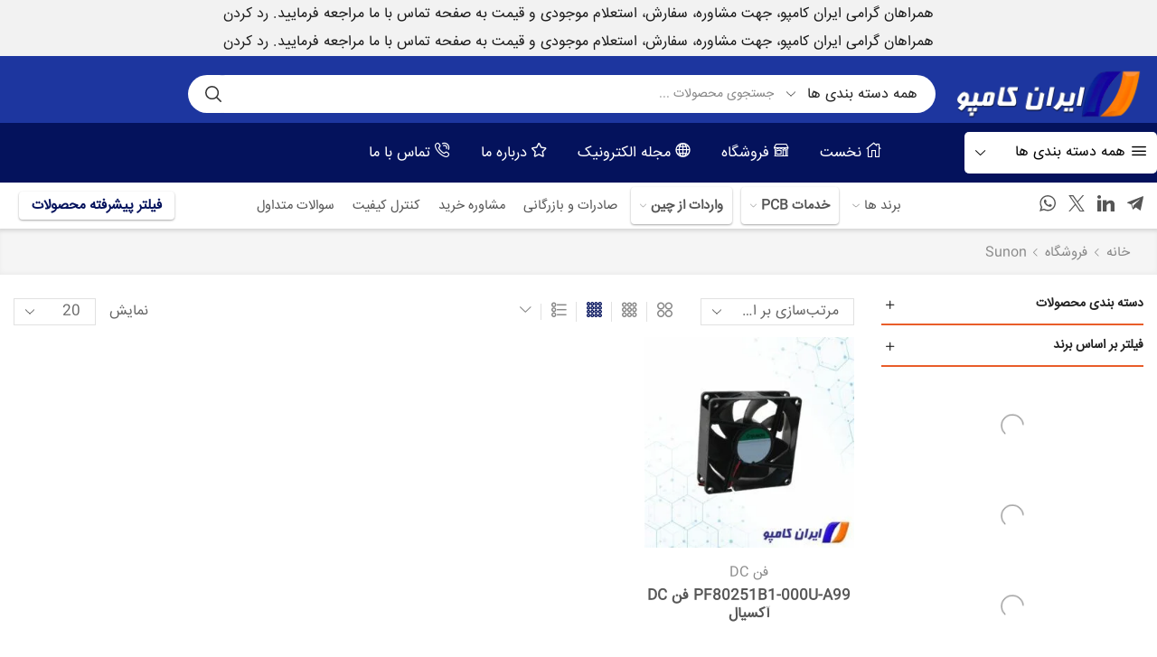

--- FILE ---
content_type: text/html; charset=UTF-8
request_url: https://irancompoco.com/shop/brand/sunon/
body_size: 111785
content:
<!-- 
  Project Developed by: STuDioKa7
  Services: Web Design • Full-stack Development • SEO Optimization
  Contact: thestudioka7@gmail.com
  Portfolio: https://studioka7.com/
  © 2026 STuDioKa7 – All Rights Reserved
-->

<!DOCTYPE html>
<html dir="rtl" lang="fa-IR" xmlns="http://www.w3.org/1999/xhtml" prefix="og: http://ogp.me/ns# fb: http://www.facebook.com/2008/fbml" >
<head>
	<meta charset="UTF-8" />
	<meta name="viewport" content="width=device-width, initial-scale=1.0, maximum-scale=1.0, user-scalable=0"/>
					<script>document.documentElement.className = document.documentElement.className + ' yes-js js_active js'</script>
			<meta name='robots' content='index, follow, max-image-preview:large, max-snippet:-1, max-video-preview:-1' />

	<!-- This site is optimized with the Yoast SEO Premium plugin v20.4 (Yoast SEO v26.6) - https://yoast.com/wordpress/plugins/seo/ -->
	<title>Sunon - ایران کامپو</title>
	<link rel="canonical" href="https://irancompoco.com/shop/brand/sunon/" />
	<meta property="og:locale" content="fa_IR" />
	<meta property="og:type" content="article" />
	<meta property="og:title" content="Sunon" />
	<meta property="og:url" content="https://irancompoco.com/shop/brand/sunon/" />
	<meta property="og:site_name" content="ایران کامپو" />
	<meta name="twitter:card" content="summary_large_image" />
	<script type="application/ld+json" class="yoast-schema-graph">{"@context":"https://schema.org","@graph":[{"@type":"CollectionPage","@id":"https://irancompoco.com/shop/brand/sunon/","url":"https://irancompoco.com/shop/brand/sunon/","name":"Sunon - ایران کامپو","isPartOf":{"@id":"https://irancompoco.com/#website"},"primaryImageOfPage":{"@id":"https://irancompoco.com/shop/brand/sunon/#primaryimage"},"image":{"@id":"https://irancompoco.com/shop/brand/sunon/#primaryimage"},"thumbnailUrl":"https://irancompoco.com/wp-content/uploads/2022/10/PF80251B1-000U-A99.jpg","breadcrumb":{"@id":"https://irancompoco.com/shop/brand/sunon/#breadcrumb"},"inLanguage":"fa-IR"},{"@type":"ImageObject","inLanguage":"fa-IR","@id":"https://irancompoco.com/shop/brand/sunon/#primaryimage","url":"https://irancompoco.com/wp-content/uploads/2022/10/PF80251B1-000U-A99.jpg","contentUrl":"https://irancompoco.com/wp-content/uploads/2022/10/PF80251B1-000U-A99.jpg","width":600,"height":600,"caption":"فن آکسیال | PF80251B1-000U-A99 | فن آکسیال قیمت | قیمت فن دمنده | قیمت فن اکسیال دمنده | خرید فن آکسیال | فن الکترونیکی | خرید فن الکترونیکی | فن axial"},{"@type":"BreadcrumbList","@id":"https://irancompoco.com/shop/brand/sunon/#breadcrumb","itemListElement":[{"@type":"ListItem","position":1,"name":"Home","item":"https://irancompoco.com/"},{"@type":"ListItem","position":2,"name":"Sunon"}]},{"@type":"WebSite","@id":"https://irancompoco.com/#website","url":"https://irancompoco.com/","name":"ایران کامپو","description":"فروشگاه قطعات الکترونیکی","potentialAction":[{"@type":"SearchAction","target":{"@type":"EntryPoint","urlTemplate":"https://irancompoco.com/?s={search_term_string}"},"query-input":{"@type":"PropertyValueSpecification","valueRequired":true,"valueName":"search_term_string"}}],"inLanguage":"fa-IR"}]}</script>
	<!-- / Yoast SEO Premium plugin. -->


<style id='wp-img-auto-sizes-contain-inline-css' type='text/css'>
img:is([sizes=auto i],[sizes^="auto," i]){contain-intrinsic-size:3000px 1500px}
/*# sourceURL=wp-img-auto-sizes-contain-inline-css */
</style>
<link rel='stylesheet' id='themeslug-style-rtl-css' href='https://irancompoco.com/wp-content/themes/xstore-child/style-rtl.css?ver=6.9' type='text/css' media='all' />
<style id='wp-emoji-styles-inline-css' type='text/css'>

	img.wp-smiley, img.emoji {
		display: inline !important;
		border: none !important;
		box-shadow: none !important;
		height: 1em !important;
		width: 1em !important;
		margin: 0 0.07em !important;
		vertical-align: -0.1em !important;
		background: none !important;
		padding: 0 !important;
	}
/*# sourceURL=wp-emoji-styles-inline-css */
</style>
<link rel='stylesheet' id='wp-block-library-rtl-css' href='https://irancompoco.com/wp-includes/css/dist/block-library/style-rtl.min.css?ver=6.9' type='text/css' media='all' />
<link rel='stylesheet' id='wc-blocks-style-rtl-css' href='https://irancompoco.com/wp-content/plugins/woocommerce/assets/client/blocks/wc-blocks-rtl.css?ver=wc-10.4.3' type='text/css' media='all' />
<style id='global-styles-inline-css' type='text/css'>
:root{--wp--preset--aspect-ratio--square: 1;--wp--preset--aspect-ratio--4-3: 4/3;--wp--preset--aspect-ratio--3-4: 3/4;--wp--preset--aspect-ratio--3-2: 3/2;--wp--preset--aspect-ratio--2-3: 2/3;--wp--preset--aspect-ratio--16-9: 16/9;--wp--preset--aspect-ratio--9-16: 9/16;--wp--preset--color--black: #000000;--wp--preset--color--cyan-bluish-gray: #abb8c3;--wp--preset--color--white: #ffffff;--wp--preset--color--pale-pink: #f78da7;--wp--preset--color--vivid-red: #cf2e2e;--wp--preset--color--luminous-vivid-orange: #ff6900;--wp--preset--color--luminous-vivid-amber: #fcb900;--wp--preset--color--light-green-cyan: #7bdcb5;--wp--preset--color--vivid-green-cyan: #00d084;--wp--preset--color--pale-cyan-blue: #8ed1fc;--wp--preset--color--vivid-cyan-blue: #0693e3;--wp--preset--color--vivid-purple: #9b51e0;--wp--preset--gradient--vivid-cyan-blue-to-vivid-purple: linear-gradient(135deg,rgb(6,147,227) 0%,rgb(155,81,224) 100%);--wp--preset--gradient--light-green-cyan-to-vivid-green-cyan: linear-gradient(135deg,rgb(122,220,180) 0%,rgb(0,208,130) 100%);--wp--preset--gradient--luminous-vivid-amber-to-luminous-vivid-orange: linear-gradient(135deg,rgb(252,185,0) 0%,rgb(255,105,0) 100%);--wp--preset--gradient--luminous-vivid-orange-to-vivid-red: linear-gradient(135deg,rgb(255,105,0) 0%,rgb(207,46,46) 100%);--wp--preset--gradient--very-light-gray-to-cyan-bluish-gray: linear-gradient(135deg,rgb(238,238,238) 0%,rgb(169,184,195) 100%);--wp--preset--gradient--cool-to-warm-spectrum: linear-gradient(135deg,rgb(74,234,220) 0%,rgb(151,120,209) 20%,rgb(207,42,186) 40%,rgb(238,44,130) 60%,rgb(251,105,98) 80%,rgb(254,248,76) 100%);--wp--preset--gradient--blush-light-purple: linear-gradient(135deg,rgb(255,206,236) 0%,rgb(152,150,240) 100%);--wp--preset--gradient--blush-bordeaux: linear-gradient(135deg,rgb(254,205,165) 0%,rgb(254,45,45) 50%,rgb(107,0,62) 100%);--wp--preset--gradient--luminous-dusk: linear-gradient(135deg,rgb(255,203,112) 0%,rgb(199,81,192) 50%,rgb(65,88,208) 100%);--wp--preset--gradient--pale-ocean: linear-gradient(135deg,rgb(255,245,203) 0%,rgb(182,227,212) 50%,rgb(51,167,181) 100%);--wp--preset--gradient--electric-grass: linear-gradient(135deg,rgb(202,248,128) 0%,rgb(113,206,126) 100%);--wp--preset--gradient--midnight: linear-gradient(135deg,rgb(2,3,129) 0%,rgb(40,116,252) 100%);--wp--preset--font-size--small: 13px;--wp--preset--font-size--medium: 20px;--wp--preset--font-size--large: 36px;--wp--preset--font-size--x-large: 42px;--wp--preset--spacing--20: 0.44rem;--wp--preset--spacing--30: 0.67rem;--wp--preset--spacing--40: 1rem;--wp--preset--spacing--50: 1.5rem;--wp--preset--spacing--60: 2.25rem;--wp--preset--spacing--70: 3.38rem;--wp--preset--spacing--80: 5.06rem;--wp--preset--shadow--natural: 6px 6px 9px rgba(0, 0, 0, 0.2);--wp--preset--shadow--deep: 12px 12px 50px rgba(0, 0, 0, 0.4);--wp--preset--shadow--sharp: 6px 6px 0px rgba(0, 0, 0, 0.2);--wp--preset--shadow--outlined: 6px 6px 0px -3px rgb(255, 255, 255), 6px 6px rgb(0, 0, 0);--wp--preset--shadow--crisp: 6px 6px 0px rgb(0, 0, 0);}:where(.is-layout-flex){gap: 0.5em;}:where(.is-layout-grid){gap: 0.5em;}body .is-layout-flex{display: flex;}.is-layout-flex{flex-wrap: wrap;align-items: center;}.is-layout-flex > :is(*, div){margin: 0;}body .is-layout-grid{display: grid;}.is-layout-grid > :is(*, div){margin: 0;}:where(.wp-block-columns.is-layout-flex){gap: 2em;}:where(.wp-block-columns.is-layout-grid){gap: 2em;}:where(.wp-block-post-template.is-layout-flex){gap: 1.25em;}:where(.wp-block-post-template.is-layout-grid){gap: 1.25em;}.has-black-color{color: var(--wp--preset--color--black) !important;}.has-cyan-bluish-gray-color{color: var(--wp--preset--color--cyan-bluish-gray) !important;}.has-white-color{color: var(--wp--preset--color--white) !important;}.has-pale-pink-color{color: var(--wp--preset--color--pale-pink) !important;}.has-vivid-red-color{color: var(--wp--preset--color--vivid-red) !important;}.has-luminous-vivid-orange-color{color: var(--wp--preset--color--luminous-vivid-orange) !important;}.has-luminous-vivid-amber-color{color: var(--wp--preset--color--luminous-vivid-amber) !important;}.has-light-green-cyan-color{color: var(--wp--preset--color--light-green-cyan) !important;}.has-vivid-green-cyan-color{color: var(--wp--preset--color--vivid-green-cyan) !important;}.has-pale-cyan-blue-color{color: var(--wp--preset--color--pale-cyan-blue) !important;}.has-vivid-cyan-blue-color{color: var(--wp--preset--color--vivid-cyan-blue) !important;}.has-vivid-purple-color{color: var(--wp--preset--color--vivid-purple) !important;}.has-black-background-color{background-color: var(--wp--preset--color--black) !important;}.has-cyan-bluish-gray-background-color{background-color: var(--wp--preset--color--cyan-bluish-gray) !important;}.has-white-background-color{background-color: var(--wp--preset--color--white) !important;}.has-pale-pink-background-color{background-color: var(--wp--preset--color--pale-pink) !important;}.has-vivid-red-background-color{background-color: var(--wp--preset--color--vivid-red) !important;}.has-luminous-vivid-orange-background-color{background-color: var(--wp--preset--color--luminous-vivid-orange) !important;}.has-luminous-vivid-amber-background-color{background-color: var(--wp--preset--color--luminous-vivid-amber) !important;}.has-light-green-cyan-background-color{background-color: var(--wp--preset--color--light-green-cyan) !important;}.has-vivid-green-cyan-background-color{background-color: var(--wp--preset--color--vivid-green-cyan) !important;}.has-pale-cyan-blue-background-color{background-color: var(--wp--preset--color--pale-cyan-blue) !important;}.has-vivid-cyan-blue-background-color{background-color: var(--wp--preset--color--vivid-cyan-blue) !important;}.has-vivid-purple-background-color{background-color: var(--wp--preset--color--vivid-purple) !important;}.has-black-border-color{border-color: var(--wp--preset--color--black) !important;}.has-cyan-bluish-gray-border-color{border-color: var(--wp--preset--color--cyan-bluish-gray) !important;}.has-white-border-color{border-color: var(--wp--preset--color--white) !important;}.has-pale-pink-border-color{border-color: var(--wp--preset--color--pale-pink) !important;}.has-vivid-red-border-color{border-color: var(--wp--preset--color--vivid-red) !important;}.has-luminous-vivid-orange-border-color{border-color: var(--wp--preset--color--luminous-vivid-orange) !important;}.has-luminous-vivid-amber-border-color{border-color: var(--wp--preset--color--luminous-vivid-amber) !important;}.has-light-green-cyan-border-color{border-color: var(--wp--preset--color--light-green-cyan) !important;}.has-vivid-green-cyan-border-color{border-color: var(--wp--preset--color--vivid-green-cyan) !important;}.has-pale-cyan-blue-border-color{border-color: var(--wp--preset--color--pale-cyan-blue) !important;}.has-vivid-cyan-blue-border-color{border-color: var(--wp--preset--color--vivid-cyan-blue) !important;}.has-vivid-purple-border-color{border-color: var(--wp--preset--color--vivid-purple) !important;}.has-vivid-cyan-blue-to-vivid-purple-gradient-background{background: var(--wp--preset--gradient--vivid-cyan-blue-to-vivid-purple) !important;}.has-light-green-cyan-to-vivid-green-cyan-gradient-background{background: var(--wp--preset--gradient--light-green-cyan-to-vivid-green-cyan) !important;}.has-luminous-vivid-amber-to-luminous-vivid-orange-gradient-background{background: var(--wp--preset--gradient--luminous-vivid-amber-to-luminous-vivid-orange) !important;}.has-luminous-vivid-orange-to-vivid-red-gradient-background{background: var(--wp--preset--gradient--luminous-vivid-orange-to-vivid-red) !important;}.has-very-light-gray-to-cyan-bluish-gray-gradient-background{background: var(--wp--preset--gradient--very-light-gray-to-cyan-bluish-gray) !important;}.has-cool-to-warm-spectrum-gradient-background{background: var(--wp--preset--gradient--cool-to-warm-spectrum) !important;}.has-blush-light-purple-gradient-background{background: var(--wp--preset--gradient--blush-light-purple) !important;}.has-blush-bordeaux-gradient-background{background: var(--wp--preset--gradient--blush-bordeaux) !important;}.has-luminous-dusk-gradient-background{background: var(--wp--preset--gradient--luminous-dusk) !important;}.has-pale-ocean-gradient-background{background: var(--wp--preset--gradient--pale-ocean) !important;}.has-electric-grass-gradient-background{background: var(--wp--preset--gradient--electric-grass) !important;}.has-midnight-gradient-background{background: var(--wp--preset--gradient--midnight) !important;}.has-small-font-size{font-size: var(--wp--preset--font-size--small) !important;}.has-medium-font-size{font-size: var(--wp--preset--font-size--medium) !important;}.has-large-font-size{font-size: var(--wp--preset--font-size--large) !important;}.has-x-large-font-size{font-size: var(--wp--preset--font-size--x-large) !important;}
/*# sourceURL=global-styles-inline-css */
</style>

<style id='classic-theme-styles-inline-css' type='text/css'>
/*! This file is auto-generated */
.wp-block-button__link{color:#fff;background-color:#32373c;border-radius:9999px;box-shadow:none;text-decoration:none;padding:calc(.667em + 2px) calc(1.333em + 2px);font-size:1.125em}.wp-block-file__button{background:#32373c;color:#fff;text-decoration:none}
/*# sourceURL=/wp-includes/css/classic-themes.min.css */
</style>
<link rel='stylesheet' id='contact-form-7-css' href='https://irancompoco.com/wp-content/plugins/contact-form-7/includes/css/styles.css?ver=6.1.4' type='text/css' media='all' />
<link rel='stylesheet' id='contact-form-7-rtl-css' href='https://irancompoco.com/wp-content/plugins/contact-form-7/includes/css/styles-rtl.css?ver=6.1.4' type='text/css' media='all' />
<style id='woocommerce-inline-inline-css' type='text/css'>
.woocommerce form .form-row .required { visibility: visible; }
/*# sourceURL=woocommerce-inline-inline-css */
</style>
<link rel='stylesheet' id='jquery-selectBox-css' href='https://irancompoco.com/wp-content/plugins/yith-woocommerce-wishlist/assets/css/jquery.selectBox.css?ver=1.2.0' type='text/css' media='all' />
<link rel='stylesheet' id='woocommerce_prettyPhoto_css-rtl-css' href='//irancompoco.com/wp-content/plugins/woocommerce/assets/css/prettyPhoto-rtl.css?ver=3.1.6' type='text/css' media='all' />
<link rel='stylesheet' id='yith-wcwl-main-css' href='https://irancompoco.com/wp-content/plugins/yith-woocommerce-wishlist/assets/css/style.css?ver=4.5.0' type='text/css' media='all' />
<style id='yith-wcwl-main-inline-css' type='text/css'>
 :root { --color-add-to-wishlist-background: #333333; --color-add-to-wishlist-text: #FFFFFF; --color-add-to-wishlist-border: #333333; --color-add-to-wishlist-background-hover: #333333; --color-add-to-wishlist-text-hover: #FFFFFF; --color-add-to-wishlist-border-hover: #333333; --rounded-corners-radius: 16px; --color-add-to-cart-background: #333333; --color-add-to-cart-text: #FFFFFF; --color-add-to-cart-border: #333333; --color-add-to-cart-background-hover: #4F4F4F; --color-add-to-cart-text-hover: #FFFFFF; --color-add-to-cart-border-hover: #4F4F4F; --add-to-cart-rounded-corners-radius: 16px; --color-button-style-1-background: #333333; --color-button-style-1-text: #FFFFFF; --color-button-style-1-border: #333333; --color-button-style-1-background-hover: #4F4F4F; --color-button-style-1-text-hover: #FFFFFF; --color-button-style-1-border-hover: #4F4F4F; --color-button-style-2-background: #333333; --color-button-style-2-text: #FFFFFF; --color-button-style-2-border: #333333; --color-button-style-2-background-hover: #4F4F4F; --color-button-style-2-text-hover: #FFFFFF; --color-button-style-2-border-hover: #4F4F4F; --color-wishlist-table-background: #FFFFFF; --color-wishlist-table-text: #6d6c6c; --color-wishlist-table-border: #FFFFFF; --color-headers-background: #F4F4F4; --color-share-button-color: #FFFFFF; --color-share-button-color-hover: #FFFFFF; --color-fb-button-background: #39599E; --color-fb-button-background-hover: #595A5A; --color-tw-button-background: #45AFE2; --color-tw-button-background-hover: #595A5A; --color-pr-button-background: #AB2E31; --color-pr-button-background-hover: #595A5A; --color-em-button-background: #FBB102; --color-em-button-background-hover: #595A5A; --color-wa-button-background: #00A901; --color-wa-button-background-hover: #595A5A; --feedback-duration: 3s } 
 :root { --color-add-to-wishlist-background: #333333; --color-add-to-wishlist-text: #FFFFFF; --color-add-to-wishlist-border: #333333; --color-add-to-wishlist-background-hover: #333333; --color-add-to-wishlist-text-hover: #FFFFFF; --color-add-to-wishlist-border-hover: #333333; --rounded-corners-radius: 16px; --color-add-to-cart-background: #333333; --color-add-to-cart-text: #FFFFFF; --color-add-to-cart-border: #333333; --color-add-to-cart-background-hover: #4F4F4F; --color-add-to-cart-text-hover: #FFFFFF; --color-add-to-cart-border-hover: #4F4F4F; --add-to-cart-rounded-corners-radius: 16px; --color-button-style-1-background: #333333; --color-button-style-1-text: #FFFFFF; --color-button-style-1-border: #333333; --color-button-style-1-background-hover: #4F4F4F; --color-button-style-1-text-hover: #FFFFFF; --color-button-style-1-border-hover: #4F4F4F; --color-button-style-2-background: #333333; --color-button-style-2-text: #FFFFFF; --color-button-style-2-border: #333333; --color-button-style-2-background-hover: #4F4F4F; --color-button-style-2-text-hover: #FFFFFF; --color-button-style-2-border-hover: #4F4F4F; --color-wishlist-table-background: #FFFFFF; --color-wishlist-table-text: #6d6c6c; --color-wishlist-table-border: #FFFFFF; --color-headers-background: #F4F4F4; --color-share-button-color: #FFFFFF; --color-share-button-color-hover: #FFFFFF; --color-fb-button-background: #39599E; --color-fb-button-background-hover: #595A5A; --color-tw-button-background: #45AFE2; --color-tw-button-background-hover: #595A5A; --color-pr-button-background: #AB2E31; --color-pr-button-background-hover: #595A5A; --color-em-button-background: #FBB102; --color-em-button-background-hover: #595A5A; --color-wa-button-background: #00A901; --color-wa-button-background-hover: #595A5A; --feedback-duration: 3s } 
/*# sourceURL=yith-wcwl-main-inline-css */
</style>
<link rel='stylesheet' id='etheme-parent-style-css' href='https://irancompoco.com/wp-content/themes/xstore/xstore-rtl.css?ver=1.0' type='text/css' media='all' />
<link rel='stylesheet' id='child-style-css' href='https://irancompoco.com/wp-content/themes/xstore-child/style.css?ver=1.0' type='text/css' media='all' />
<link rel='stylesheet' id='etheme-swatches-style-css' href='https://irancompoco.com/wp-content/themes/xstore/css/swatches.css?ver=1.0' type='text/css' media='all' />
<link rel='stylesheet' id='etheme-fa-css' href='https://irancompoco.com/wp-content/themes/xstore/css/fontawesome/5.15.3/all.min.css?ver=1.0' type='text/css' media='all' />
<link rel='stylesheet' id='etheme-elementor-style-css' href='https://irancompoco.com/wp-content/themes/xstore/css/elementor.css?ver=1.0' type='text/css' media='all' />
<link rel='stylesheet' id='etheme-sidebar-css' href='https://irancompoco.com/wp-content/themes/xstore/css/modules/layout/sidebar.css?ver=1.0' type='text/css' media='all' />
<link rel='stylesheet' id='etheme-sidebar-off-canvas-css' href='https://irancompoco.com/wp-content/themes/xstore/css/modules/layout/sidebar-off-canvas-rtl.css?ver=1.0' type='text/css' media='all' />
<link rel='stylesheet' id='etheme-sidebar-widgets-with-scroll-css' href='https://irancompoco.com/wp-content/themes/xstore/css/modules/layout/sidebar-widgets-with-scroll-rtl.css?ver=1.0' type='text/css' media='all' />
<link rel='stylesheet' id='etheme-widgets-open-close-css' href='https://irancompoco.com/wp-content/themes/xstore/css/modules/layout/widgets-open-close-rtl.css?ver=1.0' type='text/css' media='all' />
<link rel='stylesheet' id='etheme-breadcrumbs-css' href='https://irancompoco.com/wp-content/themes/xstore/css/modules/breadcrumbs-rtl.css?ver=1.0' type='text/css' media='all' />
<link rel='stylesheet' id='etheme-back-top-css' href='https://irancompoco.com/wp-content/themes/xstore/css/modules/back-top-rtl.css?ver=1.0' type='text/css' media='all' />
<link rel='stylesheet' id='etheme-woocommerce-css' href='https://irancompoco.com/wp-content/themes/xstore/css/modules/woocommerce/global-rtl.css?ver=1.0' type='text/css' media='all' />
<link rel='stylesheet' id='etheme-woocommerce-archive-css' href='https://irancompoco.com/wp-content/themes/xstore/css/modules/woocommerce/archive-rtl.css?ver=1.0' type='text/css' media='all' />
<link rel='stylesheet' id='etheme-product-view-mask3-css' href='https://irancompoco.com/wp-content/themes/xstore/css/modules/woocommerce/product-hovers/product-view-mask3-rtl.css?ver=1.0' type='text/css' media='all' />
<link rel='stylesheet' id='etheme-no-products-found-css' href='https://irancompoco.com/wp-content/themes/xstore/css/modules/woocommerce/no-products-found.css?ver=1.0' type='text/css' media='all' />
<link rel='stylesheet' id='etheme-contact-forms-css' href='https://irancompoco.com/wp-content/themes/xstore/css/modules/contact-forms-rtl.css?ver=1.0' type='text/css' media='all' />
<style id='xstore-icons-font-inline-css' type='text/css'>
@font-face {
				  font-family: 'xstore-icons';
				  src:
				    url('https://irancompoco.com/wp-content/themes/xstore/fonts/xstore-icons-bold.ttf') format('truetype'),
				    url('https://irancompoco.com/wp-content/themes/xstore/fonts/xstore-icons-bold.woff2') format('woff2'),
				    url('https://irancompoco.com/wp-content/themes/xstore/fonts/xstore-icons-bold.woff') format('woff'),
				    url('https://irancompoco.com/wp-content/themes/xstore/fonts/xstore-icons-bold.svg#xstore-icons') format('svg');
				  font-weight: normal;
				  font-style: normal;
				  font-display: swap;
				}
/*# sourceURL=xstore-icons-font-inline-css */
</style>
<link rel='stylesheet' id='etheme-header-search-css' href='https://irancompoco.com/wp-content/themes/xstore/css/modules/layout/header/parts/search-rtl.css?ver=1.0' type='text/css' media='all' />
<link rel='stylesheet' id='etheme-header-menu-css' href='https://irancompoco.com/wp-content/themes/xstore/css/modules/layout/header/parts/menu-rtl.css?ver=1.0' type='text/css' media='all' />
<link rel='stylesheet' id='etheme-all-departments-menu-css' href='https://irancompoco.com/wp-content/themes/xstore/css/modules/layout/header/parts/all-departments-menu-rtl.css?ver=1.0' type='text/css' media='all' />
<link rel='stylesheet' id='xstore-kirki-styles-css' href='https://irancompoco.com/wp-content/uploads/xstore/kirki-styles.css?ver=1761401998723' type='text/css' media='all' />
<script type="text/javascript" src="https://irancompoco.com/wp-includes/js/jquery/jquery.min.js?ver=3.7.1" id="jquery-core-js"></script>
<script type="text/javascript" src="https://irancompoco.com/wp-includes/js/jquery/jquery-migrate.min.js?ver=3.4.1" id="jquery-migrate-js"></script>
<script type="text/javascript" src="https://irancompoco.com/wp-content/plugins/woocommerce/assets/js/jquery-blockui/jquery.blockUI.min.js?ver=2.7.0-wc.10.4.3" id="wc-jquery-blockui-js" defer="defer" data-wp-strategy="defer"></script>
<script type="text/javascript" id="wc-add-to-cart-js-extra">
/* <![CDATA[ */
var wc_add_to_cart_params = {"ajax_url":"/wp-admin/admin-ajax.php","wc_ajax_url":"/?wc-ajax=%%endpoint%%","i18n_view_cart":"\u0645\u0634\u0627\u0647\u062f\u0647 \u0633\u0628\u062f \u062e\u0631\u06cc\u062f","cart_url":"https://irancompoco.com/cart/","is_cart":"","cart_redirect_after_add":"no"};
//# sourceURL=wc-add-to-cart-js-extra
/* ]]> */
</script>
<script type="text/javascript" src="https://irancompoco.com/wp-content/plugins/woocommerce/assets/js/frontend/add-to-cart.min.js?ver=10.4.3" id="wc-add-to-cart-js" defer="defer" data-wp-strategy="defer"></script>
<script type="text/javascript" src="https://irancompoco.com/wp-content/plugins/woocommerce/assets/js/js-cookie/js.cookie.min.js?ver=2.1.4-wc.10.4.3" id="wc-js-cookie-js" data-wp-strategy="defer"></script>
<script type="text/javascript" id="woocommerce-js-extra">
/* <![CDATA[ */
var woocommerce_params = {"ajax_url":"/wp-admin/admin-ajax.php","wc_ajax_url":"/?wc-ajax=%%endpoint%%","i18n_password_show":"\u0646\u0645\u0627\u06cc\u0634 \u0631\u0645\u0632 \u0639\u0628\u0648\u0631","i18n_password_hide":"\u0645\u062e\u0641\u06cc\u200c\u0633\u0627\u0632\u06cc \u0631\u0645\u0632 \u0639\u0628\u0648\u0631"};
//# sourceURL=woocommerce-js-extra
/* ]]> */
</script>
<script type="text/javascript" src="https://irancompoco.com/wp-content/plugins/woocommerce/assets/js/frontend/woocommerce.min.js?ver=10.4.3" id="woocommerce-js" defer="defer" data-wp-strategy="defer"></script>
<link rel="https://api.w.org/" href="https://irancompoco.com/wp-json/" /><link rel="alternate" title="JSON" type="application/json" href="https://irancompoco.com/wp-json/wp/v2/etheme_brands/2214" /><link rel="EditURI" type="application/rsd+xml" title="RSD" href="https://irancompoco.com/xmlrpc.php?rsd" />
<meta name="generator" content="WordPress 6.9" />
<meta name="generator" content="WooCommerce 10.4.3" />
<style>mark.order-date,time{unicode-bidi:embed!important}</style>			<link rel="prefetch" as="font" href="https://irancompoco.com/wp-content/themes/xstore/fonts/xstore-icons-bold.woff?v=9.4.6" type="font/woff">
					<link rel="prefetch" as="font" href="https://irancompoco.com/wp-content/themes/xstore/fonts/xstore-icons-bold.woff2?v=9.4.6" type="font/woff2">
		<meta name="fontiran.com:license" content="NB76C">
<link rel="stylesheet" type="text/css" href="https://irancompoco.com/wp-content/themes/xstore/monemdesign-typo/pink.css" />
<style>
    .IRANSansWeb_Bold {font-family:IranYekan;}
</style>
	<noscript><style>.woocommerce-product-gallery{ opacity: 1 !important; }</style></noscript>
	<meta name="generator" content="Elementor 3.27.2; features: e_font_icon_svg, additional_custom_breakpoints; settings: css_print_method-external, google_font-enabled, font_display-auto">
			<style>
				.e-con.e-parent:nth-of-type(n+4):not(.e-lazyloaded):not(.e-no-lazyload),
				.e-con.e-parent:nth-of-type(n+4):not(.e-lazyloaded):not(.e-no-lazyload) * {
					background-image: none !important;
				}
				@media screen and (max-height: 1024px) {
					.e-con.e-parent:nth-of-type(n+3):not(.e-lazyloaded):not(.e-no-lazyload),
					.e-con.e-parent:nth-of-type(n+3):not(.e-lazyloaded):not(.e-no-lazyload) * {
						background-image: none !important;
					}
				}
				@media screen and (max-height: 640px) {
					.e-con.e-parent:nth-of-type(n+2):not(.e-lazyloaded):not(.e-no-lazyload),
					.e-con.e-parent:nth-of-type(n+2):not(.e-lazyloaded):not(.e-no-lazyload) * {
						background-image: none !important;
					}
				}
			</style>
			<link rel="icon" href="https://irancompoco.com/wp-content/uploads/2022/03/cropped-Untitled-2pngggg222-100x100.png" sizes="32x32" />
<link rel="icon" href="https://irancompoco.com/wp-content/uploads/2022/03/cropped-Untitled-2pngggg222-300x300.png" sizes="192x192" />
<link rel="apple-touch-icon" href="https://irancompoco.com/wp-content/uploads/2022/03/cropped-Untitled-2pngggg222-300x300.png" />
<meta name="msapplication-TileImage" content="https://irancompoco.com/wp-content/uploads/2022/03/cropped-Untitled-2pngggg222-300x300.png" />
		<style type="text/css" id="wp-custom-css">
			/* By The STuDio Ka7 */
.et_b_header-compare,
.et_b_header-wishlist,
.et_b_header-cart,
.et_element-top-compare,
.et_element-top-wishlist,
.et_element-top-cart,
.connect-block-element-fH9yT {
    display: none !important;
    visibility: hidden !important;
    opacity: 0 !important;
}

[class*="et_b_header-compare"],
[class*="et_b_header-wishlist"],
[class*="et_b_header-cart"] {
    display: none !important;
}
/* By The STuDio Ka7 */
.et_b_header-account,
.et_element-top-account {
    display: none !important;
    visibility: hidden !important;
    opacity: 0 !important;
}
[class*="et_b_header-account"] {
    display: none !important;
}
		</style>
		<style id="kirki-inline-styles"></style><style type="text/css" class="et_custom-css">@font-face{font-family:"IRANSansWeb";src:url(https://irancompoco.com/wp-content/uploads/custom-fonts/2023/04/IRANSansWeb.woff) format("woff");font-display:swap}.onsale{width:3.50em;height:1.8em;line-height:1.2}.btn-checkout:hover,.btn-view-wishlist:hover{opacity:1 !important}.page-heading{margin-bottom:25px}body>.et-loader{background-color:rgba(255,255,255,.75)}body>.et-loader .et-loader-img{max-width:140px}body.single-product .page-heading{margin-bottom:15px}.et-preloader-on .template-container{filter:blur(2px)}.menu-label-sale>a .label-text{background-color:#f3e500;color:#222}.menu-label-sale>a .label-text:before{border-left-color:#f3e500}.cart-checkout-nav{font-size:24px}.header-track-order{white-space:nowrap}.header-bottom-wrapper{box-shadow:0 0 5px 2px rgba(0,0,0,.15)}.header-bottom .et_b_header-menu .menu .menu-item-has-children{position:static}.header-bottom .et_b_header-menu .menu .menu-item-has-children .nav-sublist-dropdown{width:100% !important;left:0 !important;right:0 !important;margin:0 !important}.page-heading{box-shadow:0 -2px 5px 0 rgba(0,0,0,.04) inset}.button,.btn,input[type="submit"],input[type="button"],form button,form #qna-ask-input button,.btn-checkout,.btn-view-wishlist,.et_element .btn-checkout,.et_element .mini-cart-buttons .wc-forward:not(.btn-checkout),.et_element .btn-view-wishlist{font-size:100%}.tagcloud a{background:#F0F0F0;border-color:#F0F0F0;color:#999}.sidebar{--space-between-widgets:40px}.products-loop .product,.products-slider.second-initialized .product-slide{transition:all .2s ease-in-out}.single-product-builder .products-slider .product-details{padding-bottom:15px}.products-slider{padding:15px}.products-loop .product:hover,.carousel-area .product-slide:hover{box-shadow:0 0 10px 3px rgba(0,0,0,.1);z-index:2;transform:translateY(-5px) scale(1.007);border-radius:5px;background-color:#fff}.products-loop .type-product{padding-top:15px}.products-loop .content-product{margin-bottom:15px}.content-product .products-page-cats a{font-size:15px}.product-view-default .footer-product .show-quickly{border:2px solid #e95d2a;color:#e95d2a;border-radius:5px;padding:7px}.product-view-default .footer-product .show-quickly:hover{color:#e95d2a}.product-view-mask3 .footer-product>*,.product-view-mask3 .footer-product .button,.product-view-mask3 .footer-product .add_to_wishlist.button{box-shadow:0 3px 8px 0 rgba(0,0,0,0.1)}.wcmp_vendor_banner_template.template1 .img_div img{max-width:100px;max-height:100px}.vendor_description{padding:40px 30px}.woocommerce-tabs .wc-tab .product-vendor h2{display:none}.et-menu-list .subitem-title-holder a,.et-slider-button-underline-hover .slide-button,.banner-button-underline-hover .banner-button,.el-button-underline-hover .elementor-button-text{position:relative;display:inline-block}.et-menu-list .subitem-title-holder a:before,.et-slider-button-underline-hover .slide-button:before,.banner-button-underline-hover .banner-button:before,.el-button-underline-hover .elementor-button-text:before{content:'';height:2px;width:0;right:0;position:absolute;transition:width .2s ease-in-out;bottom:-4px;background:var(--et_active-color,currentColor)}.et-menu-list .subitem-title-holder a:before,.et-slider-button-underline-hover .slide-button:before{bottom:0}.et-menu-list .subitem-title-holder a:hover:before,.et-slider-button-underline-hover .slide-button:hover:before,.banner-button-underline-hover .banner-button:hover:before,.el-button-underline-hover .elementor-button-text:hover:before{width:100%;right:auto}.vendor_description_background .description_data{display:none}.et-mobile-panel .with-dot>a .et_b-icon:before{background-color:#f3e500}@media (max-width:768px){.et_b_header-search form:not(.input-icon){width:96%}}#menu-main-menu-1 i{margin-left:5px !important}.mobile-menu-content .et_b_header-button{width:100%;text-align:center}.et_b_header-button{box-shadow:rgba(0,0,0,0.12) 0 1px 3px,rgba(0,0,0,0.24) 0 1px 2px;font-weight:bold}.et_b_header-button:hover{box-shadow:rgba(0,0,0,0.35) 0 5px 15px}.is-style-stripes td{text-align:center !important}p,a,li,ul,label,input{font-family:IRANSansWeb !important}span,div{font-family:IRANSansWeb !important}h1,h2,h3,h4,h5,h6{font-family:IRANSansWeb !important}.blog-post h2{font-size:32px}.blog-post h3{font-size:28px}.blog-post h4{font-size:22px}div.header-top i.et-icon.et-time.et_b-icon{padding-left:4px}.menu-label-sale>a .label-text:before{border-left:none;border-right:none}.secondary-menu-wrapper .item-level-0{border-bottom:1px solid #e9e9e9}.secondary-menu-wrapper .menu-main-container .menu:first-child{box-shadow:rgba(0,0,0,0.24) 0 3px 8px;margin-top:-3px !important;border-bottom-left-radius:5px;border-bottom-right-radius:5px}.nav-sublist-dropdown{box-shadow:rgba(0,0,0,0.24) 0 3px 8px;margin-top:-3px !important;border-bottom-left-radius:5px;border-top-left-radius:5px}.et_b_header-menu.et_element-top-level .menu>li>a i{margin-left:5px !important}div.mobile-menu-content .et_b_header-menu .menu li a .et-icon{margin-right:unset !important}.header-main .et_col-xs-2{margin-bottom:10px;margin-top:10px;padding-right:0;padding-left:0}.et_b_header-menu .secondary-menu-wrapper .menu>li>a{font-weight:bold}.et_b_header-account,.et_b_header-cart,#menu-main-menu-1 a{font-weight:bold}.elementor-section .et-menu-list .subitem-title-holder a{padding:0}div.element-TFML4.et_column.et_product-block.mob-full-width.mob-full-width-children.justify-content-start div.woocommerce-product-details__short-description{margin-left:0 !important}blockquote{margin:20px}blockquote p{margin:10px}.entry-content p{text-align:justify}.entry-content p a{color:#e95d2a}.entry-content li a{color:#e95d2a}.entry-content p a:hover{color:#315399}.my-buteem{box-shadow:rgba(50,50,93,0.25) 0 2px 5px -1px,rgba(0,0,0,0.3) 0 1px 3px -1px;width:100%;display:inline-block;width:100%;text-align:center;padding:10px;border:5px solid white;background-color:#315399;color:white !important;transition:0.5s}.my-buteem:hover{color:white !important;background-color:#E95D2A;box-shadow:rgba(0,0,0,0.19) 0 10px 20px,rgba(0,0,0,0.23) 0 6px 6px}.my-buteem i{margin-left:5px;font-weight:bold}.my-buteem2{box-shadow:rgba(50,50,93,0.25) 0 2px 5px -1px,rgba(0,0,0,0.3) 0 1px 3px -1px;width:100%;display:inline-block;width:100%;text-align:center;padding:10px;border:5px solid white;background-color:#E95D2A;color:white !important;transition:0.5s}.my-buteem2:hover{color:white !important;background-color:#315399;box-shadow:rgba(0,0,0,0.19) 0 10px 20px,rgba(0,0,0,0.23) 0 6px 6px}.my-buteem2 i{margin-left:5px;font-weight:bold}.content-product .product-title{overflow:unset !important;line-height:1.3 !important}.brandmen .et-menu-list{margin-bottom:0 !important}.brandmen .menu-title{line-height:0}.brandmen .elementor-widget-et_menu_list{margin-bottom:10px}.brandmen a{line-height:20px !important}.wp-block-buttons{margin-bottom:20px}.whatscon .elementor-widget-wrap{padding:10px 0 10px 0 !important}.prefotbox,.aboutbox{box-shadow:rgb(0 0 0 / 12%) 0 1px 3px,rgb(0 0 0 / 24%) 0 1px 2px;transition:0.5s}.prefotbox:hover{box-shadow:rgb(0 0 0 / 16%) 0 3px 6px,rgb(0 0 0 / 23%) 0 3px 6px}.aboutbox:hover{box-shadow:rgb(0 0 0 / 16%) 0 3px 6px,rgb(0 0 0 / 23%) 0 3px 6px}.aboutbox{margin:10px}.brandtitle22{padding:10px;box-shadow:rgb(0 0 0 / 12%) 0 1px 3px,rgb(0 0 0 / 24%) 0 1px 2px;transition:0.5s}.brandtitle22:hover{box-shadow:rgb(0 0 0 / 16%) 0 3px 6px,rgb(0 0 0 / 23%) 0 3px 6px}.open-filters-btn{border-bottom:#315399 3px solid}#woocommerce_product_categories-10 h4{border-bottom:2px solid #e95d2a}.etheme_widget_brands_filter h4{border-bottom:2px solid #e95d2a}.filteremon .etheme-product-filters{display:unset !important}.elementor-7513 .elementor-element.elementor-element-e87a442 .etheme-product-filters-button .elementor-button{width:100%;margin-top:20px}.filteremon .etheme-product-filters-item-title .title-text{margin-right:0 !important}.filteremon .etheme-product-filters-quick-results{margin-left:auto}.formtolid label{text-align:center;font-weight:bold}.formtolid select{width:100%;box-shadow:rgb(50 50 93 / 25%) 0 2px 5px -1px,rgb(0 0 0 / 30%) 0 1px 3px -1px;border-left:4px solid #315399;border-right:4px solid #315399;transition:0.5s}.formtolid input{box-shadow:rgb(50 50 93 / 25%) 0 2px 5px -1px,rgb(0 0 0 / 30%) 0 1px 3px -1px;border-left:4px solid #315399;border-right:4px solid #315399;width:100% !important;transition:0.5s}.formtolid input:hover{box-shadow:rgb(0 0 0 / 25%) 0 14px 28px,rgb(0 0 0 / 22%) 0 10px 10px}.formtolid select:hover{box-shadow:rgb(0 0 0 / 25%) 0 14px 28px,rgb(0 0 0 / 22%) 0 10px 10px}.formtolid h3{text-align:center}.formtolid p{padding-left:15px !important;padding-right:15px !important}#menu-item-13176 a,#menu-item-4961 a{box-shadow:rgb(0 0 0 / 12%) 0 1px 3px,rgb(0 0 0 / 24%) 0 1px 2px;margin:5px;border-radius:4px;font-weight:bold}#menu-item-13176 a:hover{box-shadow:rgb(0 0 0 / 35%) 0 5px 15px}#menu-item-4961 a:hover{box-shadow:rgb(0 0 0 / 35%) 0 5px 15px}#menu-item-17390 a{box-shadow:rgb(0 0 0 / 12%) 0 1px 3px,rgb(0 0 0 / 24%) 0 1px 2px;margin:5px;border-radius:4px;font-weight:bold}#menu-item-17390 a:hover{box-shadow:rgb(0 0 0 / 35%) 0 5px 15px}.page-heading{background-image:none !important}.etheme-button-wrapper .fill-bottom{width:100% !important}.telopro .elementor-widget-wrap{box-shadow:rgb(50 50 93 / 25%) 0 2px 5px -1px,rgb(0 0 0 / 30%) 0 1px 3px -1px;transition:0.5s}.telopro .elementor-widget-wrap:hover{box-shadow:rgb(0 0 0 / 19%) 0 10px 20px,rgb(0 0 0 / 23%) 0 6px 6px}.et_b_header-search.et_element-top-level .search-button{width:56px}.wp-block-table tr td{text-align:center}.sidebar .st-swatch-preview .type-select.selected a:after{left:unset}.sidebar .st-swatch-preview .type-select a{padding:0 24px 0 0!important}body>.et-loader .et-loader-img{max-width:100% !important}table{direction:ltr}table td{text-align:right}footer .et-follow-buttons a{color:#fff}.content-page p a{color:#e95d2a}.content-page p a:hover{color:#315399}.etheme-sales-booster-sticky-panel{box-shadow:rgba(0,0,0,0.1) 0 1px 2px 0 !important}.etheme-sales-booster-sticky-panel a{padding:5px !important}.etheme-sales-booster-sticky-panel .with-dot a:before{right:24px !important;top:3px}@media (min-width:993px){.woocommerce-product-gallery.images-wrapper,.thumbnails-list .swiper-slide a{border:2px solid #E1E1E1}.thumbnails-list .swiper-slide{padding:5px}.thumbnails-list{justify-content:center;padding-top:5px}.thumbnails-list .swiper-slide.active-thumbnail a{border-color:#e95d2a}.sidebar .widget_categories{border:3px solid #E95D2A;padding:30px}.related-posts{border:2px solid #ebebeb;padding:30px}.prefotmarg .elementor-col-25{margin-right:10px}}.page-heading,.breadcrumb-trail{margin-bottom:25px}.breadcrumb-trail .page-heading{background-color:transparent}@media only screen and (max-width:1490px){.swiper-custom-left,.middle-inside .swiper-entry .swiper-button-prev,.middle-inside.swiper-entry .swiper-button-prev{right:-15px}.swiper-custom-right,.middle-inside .swiper-entry .swiper-button-next,.middle-inside.swiper-entry .swiper-button-next{left:-15px}.middle-inbox .swiper-entry .swiper-button-prev,.middle-inbox.swiper-entry .swiper-button-prev{right:8px}.middle-inbox .swiper-entry .swiper-button-next,.middle-inbox.swiper-entry .swiper-button-next{left:8px}.swiper-entry:hover .swiper-custom-left,.middle-inside .swiper-entry:hover .swiper-button-prev,.middle-inside.swiper-entry:hover .swiper-button-prev{right:-5px}.swiper-entry:hover .swiper-custom-right,.middle-inside .swiper-entry:hover .swiper-button-next,.middle-inside.swiper-entry:hover .swiper-button-next{left:-5px}.middle-inbox .swiper-entry:hover .swiper-button-prev,.middle-inbox.swiper-entry:hover .swiper-button-prev{right:5px}.middle-inbox .swiper-entry:hover .swiper-button-next,.middle-inbox.swiper-entry:hover .swiper-button-next{left:5px}}.header-main-menu.et_element-top-level .menu{margin-right:-5px;margin-left:-5px}.swiper-container{width:auto}.content-product .product-content-image img,.category-grid img,.categoriesCarousel .category-grid img{width:100%}.etheme-elementor-slider:not(.swiper-container-initialized,.swiper-initialized) .swiper-slide{max-width:calc(100% / var(--slides-per-view,4))}.etheme-elementor-slider[data-animation]:not(.swiper-container-initialized,.swiper-initialized,[data-animation=slide],[data-animation=coverflow]) .swiper-slide{max-width:100%}body:not([data-elementor-device-mode]) .etheme-elementor-off-canvas__container{transition:none;opacity:0;visibility:hidden;position:fixed}</style>	<!-- Google tag (gtag.js) -->
<script async src="https://www.googletagmanager.com/gtag/js?id=G-JFTPM1Z1G5"></script>
<script>
  window.dataLayer = window.dataLayer || [];
  function gtag(){dataLayer.push(arguments);}
  gtag('js', new Date());

  gtag('config', 'G-JFTPM1Z1G5');
</script>
<link rel='stylesheet' id='etheme-ajax-search-css' href='https://irancompoco.com/wp-content/themes/xstore/css/modules/layout/header/parts/ajax-search-rtl.css?ver=1.0' type='text/css' media='all' />
<link rel='stylesheet' id='etheme-off-canvas-css' href='https://irancompoco.com/wp-content/themes/xstore/css/modules/layout/off-canvas-rtl.css?ver=1.0' type='text/css' media='all' />
<link rel='stylesheet' id='etheme-header-account-css' href='https://irancompoco.com/wp-content/themes/xstore/css/modules/layout/header/parts/account-rtl.css?ver=1.0' type='text/css' media='all' />
<link rel='stylesheet' id='etheme-mega-menu-css' href='https://irancompoco.com/wp-content/themes/xstore/css/modules/mega-menu-rtl.css?ver=1.0' type='text/css' media='all' />
<link rel='stylesheet' id='elementor-frontend-css' href='https://irancompoco.com/wp-content/plugins/elementor/assets/css/frontend-rtl.min.css?ver=3.27.2' type='text/css' media='all' />
<link rel='stylesheet' id='elementor-post-2263-css' href='https://irancompoco.com/wp-content/uploads/elementor/css/post-2263.css?ver=1766566944' type='text/css' media='all' />
<link rel='stylesheet' id='e-shapes-css' href='https://irancompoco.com/wp-content/plugins/elementor/assets/css/conditionals/shapes.min.css?ver=3.27.2' type='text/css' media='all' />
<link rel='stylesheet' id='elementor-post-2277-css' href='https://irancompoco.com/wp-content/uploads/elementor/css/post-2277.css?ver=1766566944' type='text/css' media='all' />
<link rel='stylesheet' id='elementor-post-2458-css' href='https://irancompoco.com/wp-content/uploads/elementor/css/post-2458.css?ver=1766566944' type='text/css' media='all' />
<link rel='stylesheet' id='etheme-cart-widget-css' href='https://irancompoco.com/wp-content/themes/xstore/css/modules/woocommerce/cart-widget-rtl.css?ver=1.0' type='text/css' media='all' />
<link rel='stylesheet' id='elementor-post-2649-css' href='https://irancompoco.com/wp-content/uploads/elementor/css/post-2649.css?ver=1766566945' type='text/css' media='all' />
<link rel='stylesheet' id='etheme-filter-area-css' href='https://irancompoco.com/wp-content/themes/xstore/css/modules/woocommerce/filter-area-rtl.css?ver=1.0' type='text/css' media='all' />
<link rel='stylesheet' id='elementor-post-1001-css' href='https://irancompoco.com/wp-content/uploads/elementor/css/post-1001.css?ver=1766566934' type='text/css' media='all' />
<link rel='stylesheet' id='etheme-banner-css' href='https://irancompoco.com/wp-content/themes/xstore/css/modules/banners/banner.css?ver=1.0' type='text/css' media='all' />
<link rel='stylesheet' id='etheme-banners-global-css' href='https://irancompoco.com/wp-content/themes/xstore/css/modules/banners/banners-global.css?ver=1.0' type='text/css' media='all' />
<link rel='stylesheet' id='etheme-elementor-text-button-css' href='https://irancompoco.com/wp-content/themes/xstore/css/modules/builders/elementor/etheme-text-button.css?ver=1.0' type='text/css' media='all' />
<link rel='stylesheet' id='elementor-post-734-css' href='https://irancompoco.com/wp-content/uploads/elementor/css/post-734.css?ver=1766566935' type='text/css' media='all' />
<link rel='stylesheet' id='widget-image-box-css' href='https://irancompoco.com/wp-content/plugins/elementor/assets/css/widget-image-box-rtl.min.css?ver=3.27.2' type='text/css' media='all' />
<link rel='stylesheet' id='e-animation-fadeIn-css' href='https://irancompoco.com/wp-content/plugins/elementor/assets/lib/animations/styles/fadeIn.min.css?ver=3.27.2' type='text/css' media='all' />
<link rel='stylesheet' id='elementor-post-48-css' href='https://irancompoco.com/wp-content/uploads/elementor/css/post-48.css?ver=1766566935' type='text/css' media='all' />
<link rel='stylesheet' id='widget-heading-css' href='https://irancompoco.com/wp-content/plugins/elementor/assets/css/widget-heading-rtl.min.css?ver=3.27.2' type='text/css' media='all' />
<link rel='stylesheet' id='widget-image-css' href='https://irancompoco.com/wp-content/plugins/elementor/assets/css/widget-image-rtl.min.css?ver=3.27.2' type='text/css' media='all' />
<link rel='stylesheet' id='widget-icon-list-css' href='https://irancompoco.com/wp-content/plugins/elementor/assets/css/widget-icon-list-rtl.min.css?ver=3.27.2' type='text/css' media='all' />
<link rel='stylesheet' id='widget-text-editor-css' href='https://irancompoco.com/wp-content/plugins/elementor/assets/css/widget-text-editor-rtl.min.css?ver=3.27.2' type='text/css' media='all' />
<style id='xstore-inline-css-inline-css' type='text/css'>
.menu-item-2631 > .subitem-title-holder p{font: inherit;text-decoration: inherit}
.menu-item-9197 > .subitem-title-holder p{font: inherit;text-decoration: inherit}
.menu-item-347 .item-title-holder:hover p,.menu-item-347 .item-title-holder:active p,.menu-item-347.current-menu-item .item-title-holder p{color:#222222 !important} .menu-item-347 > .item-title-holder p{font: inherit;text-decoration: inherit}
.menu-item-9272 > .subitem-title-holder p{font: inherit;text-decoration: inherit}
.menu-item-6025 > .subitem-title-holder p{font: inherit;text-decoration: inherit}
.menu-item-572 .item-title-holder:hover p,.menu-item-572 .item-title-holder:active p,.menu-item-572.current-menu-item .item-title-holder p{color:#222222 !important} .menu-item-572 > .item-title-holder p{font: inherit;text-decoration: inherit}
.menu-item-4727 > .subitem-title-holder p{font: inherit;text-decoration: inherit}
.menu-item-5055 > .subitem-title-holder p{font: inherit;text-decoration: inherit}
.menu-item-190 .item-title-holder:hover p,.menu-item-190 .item-title-holder:active p,.menu-item-190.current-menu-item .item-title-holder p{color:#222222 !important} .menu-item-190 > .item-title-holder p{font: inherit;text-decoration: inherit}
.menu-item-4994 > .subitem-title-holder p{font: inherit;text-decoration: inherit}
.menu-item-1301 > .subitem-title-holder p{font: inherit;text-decoration: inherit}
.menu-item-6529 > .subitem-title-holder p{font: inherit;text-decoration: inherit}
.menu-item-962 .item-title-holder:hover p,.menu-item-962 .item-title-holder:active p,.menu-item-962.current-menu-item .item-title-holder p{color:#222222 !important} .menu-item-962 > .item-title-holder p{font: inherit;text-decoration: inherit}
.menu-item-7859 > .subitem-title-holder p{font: inherit;text-decoration: inherit}
.menu-item-8526 > .subitem-title-holder p{font: inherit;text-decoration: inherit}
.menu-item-4997 > .subitem-title-holder p{font: inherit;text-decoration: inherit}
.menu-item-844 .item-title-holder:hover p,.menu-item-844 .item-title-holder:active p,.menu-item-844.current-menu-item .item-title-holder p{color:#222222 !important} .menu-item-844 > .item-title-holder p{font: inherit;text-decoration: inherit}
.menu-item-9228 > .subitem-title-holder p{font: inherit;text-decoration: inherit}
.menu-item-3854 > .subitem-title-holder p{font: inherit;text-decoration: inherit}
.menu-item-6307 > .subitem-title-holder p{font: inherit;text-decoration: inherit}
.menu-item-205 .item-title-holder:hover p,.menu-item-205 .item-title-holder:active p,.menu-item-205.current-menu-item .item-title-holder p{color:#222222 !important} .menu-item-205 > .item-title-holder p{font: inherit;text-decoration: inherit}
.menu-item-3795 > .subitem-title-holder p{font: inherit;text-decoration: inherit}
.menu-item-9264 > .subitem-title-holder p{font: inherit;text-decoration: inherit}
.menu-item-377 .item-title-holder:hover p,.menu-item-377 .item-title-holder:active p,.menu-item-377.current-menu-item .item-title-holder p{color:#222222 !important} .menu-item-377 > .item-title-holder p{font: inherit;text-decoration: inherit}
.menu-item-9726 > .subitem-title-holder p{font: inherit;text-decoration: inherit}
.menu-item-1291 > .subitem-title-holder p{font: inherit;text-decoration: inherit}
.menu-item-307 .item-title-holder:hover p,.menu-item-307 .item-title-holder:active p,.menu-item-307.current-menu-item .item-title-holder p{color:#222222 !important} .menu-item-307 > .item-title-holder p{font: inherit;text-decoration: inherit}
.menu-item-5798 > .subitem-title-holder p{font: inherit;text-decoration: inherit}
.menu-item-7877 > .subitem-title-holder p{font: inherit;text-decoration: inherit}
.menu-item-535 .item-title-holder:hover p,.menu-item-535 .item-title-holder:active p,.menu-item-535.current-menu-item .item-title-holder p{color:#222222 !important} .menu-item-535 > .item-title-holder p{font: inherit;text-decoration: inherit}
.menu-item-3374 > .subitem-title-holder p{font: inherit;text-decoration: inherit}
.menu-item-4293 > .subitem-title-holder p{font: inherit;text-decoration: inherit}
.menu-item-300 .item-title-holder:hover p,.menu-item-300 .item-title-holder:active p,.menu-item-300.current-menu-item .item-title-holder p{color:#222222 !important} .menu-item-300 > .item-title-holder p{font: inherit;text-decoration: inherit}
.menu-item-6707 > .subitem-title-holder p{font: inherit;text-decoration: inherit}
.menu-item-3256 > .subitem-title-holder p{font: inherit;text-decoration: inherit}
.menu-item-851 .item-title-holder:hover p,.menu-item-851 .item-title-holder:active p,.menu-item-851.current-menu-item .item-title-holder p{color:#222222 !important} .menu-item-851 > .item-title-holder p{font: inherit;text-decoration: inherit}
.menu-item-5700 > .subitem-title-holder p{font: inherit;text-decoration: inherit}
.menu-item-4051 > .subitem-title-holder p{font: inherit;text-decoration: inherit}
.menu-item-222 .item-title-holder:hover p,.menu-item-222 .item-title-holder:active p,.menu-item-222.current-menu-item .item-title-holder p{color:#222222 !important} .menu-item-222 > .item-title-holder p{font: inherit;text-decoration: inherit}
.menu-item-4581 .nav-sublist-dropdown > .container > ul, .menu-item-4581 .menu-static-block {height: 550px!important;}
.et_b_header-menu .secondary-menu-wrapper .menu-item-3042.item-design-mega-menu .nav-sublist-dropdown, .menu-item-3042.item-design-mega-menu.menu-item .nav-sublist-dropdown {width:1600px;}
.menu-item-1686 > .subitem-title-holder p{font: inherit;text-decoration: inherit}
.menu-item-589 .item-title-holder:hover p,.menu-item-589 .item-title-holder:active p,.menu-item-589.current-menu-item .item-title-holder p{color:#222222 !important} .menu-item-589 > .item-title-holder p{font: inherit;text-decoration: inherit}
.menu-item-7853 > .subitem-title-holder p{font: inherit;text-decoration: inherit}
.menu-item-5784 > .subitem-title-holder p{font: inherit;text-decoration: inherit}
.menu-item-9620 > .subitem-title-holder p{font: inherit;text-decoration: inherit}
.menu-item-5759 > .subitem-title-holder p{font: inherit;text-decoration: inherit}
.menu-item-6930 > .subitem-title-holder p{font: inherit;text-decoration: inherit}
.menu-item-8073 > .subitem-title-holder p{font: inherit;text-decoration: inherit}
.menu-item-9049 > .subitem-title-holder p{font: inherit;text-decoration: inherit}
.menu-item-3607 > .subitem-title-holder p{font: inherit;text-decoration: inherit}
.menu-item-6793 > .subitem-title-holder p{font: inherit;text-decoration: inherit}
.menu-item-4661 > .subitem-title-holder p{font: inherit;text-decoration: inherit}
.menu-item-1243 > .subitem-title-holder p{font: inherit;text-decoration: inherit}
.menu-item-1739 > .subitem-title-holder p{font: inherit;text-decoration: inherit}
.menu-item-880 .item-title-holder:hover p,.menu-item-880 .item-title-holder:active p,.menu-item-880.current-menu-item .item-title-holder p{color:#222222 !important} .menu-item-880 > .item-title-holder p{font: inherit;text-decoration: inherit}
.menu-item-1831 > .subitem-title-holder p{font: inherit;text-decoration: inherit}
.menu-item-537 .item-title-holder:hover p,.menu-item-537 .item-title-holder:active p,.menu-item-537.current-menu-item .item-title-holder p{color:#222222 !important} .menu-item-537 > .item-title-holder p{font: inherit;text-decoration: inherit}
.menu-item-3885 > .subitem-title-holder p{font: inherit;text-decoration: inherit}
.menu-item-3015 > .subitem-title-holder p{font: inherit;text-decoration: inherit}
.menu-item-790 .item-title-holder:hover p,.menu-item-790 .item-title-holder:active p,.menu-item-790.current-menu-item .item-title-holder p{color:#222222 !important} .menu-item-790 > .item-title-holder p{font: inherit;text-decoration: inherit}
.menu-item-6297 > .subitem-title-holder p{font: inherit;text-decoration: inherit}
.menu-item-825 .item-title-holder:hover p,.menu-item-825 .item-title-holder:active p,.menu-item-825.current-menu-item .item-title-holder p{color:#222222 !important} .menu-item-825 > .item-title-holder p{font: inherit;text-decoration: inherit}
.menu-item-2702 > .subitem-title-holder p{font: inherit;text-decoration: inherit}
.menu-item-9845 > .subitem-title-holder p{font: inherit;text-decoration: inherit}
.menu-item-585 .item-title-holder:hover p,.menu-item-585 .item-title-holder:active p,.menu-item-585.current-menu-item .item-title-holder p{color:#222222 !important} .menu-item-585 > .item-title-holder p{font: inherit;text-decoration: inherit}
.menu-item-1333 > .subitem-title-holder p{font: inherit;text-decoration: inherit}
.menu-item-2103 > .subitem-title-holder p{font: inherit;text-decoration: inherit}
.menu-item-1742 > .subitem-title-holder p{font: inherit;text-decoration: inherit}
.menu-item-500 .item-title-holder:hover p,.menu-item-500 .item-title-holder:active p,.menu-item-500.current-menu-item .item-title-holder p{color:#222222 !important} .menu-item-500 > .item-title-holder p{font: inherit;text-decoration: inherit}
.menu-item-2878 > .subitem-title-holder p{font: inherit;text-decoration: inherit}
.menu-item-8905 > .subitem-title-holder p{font: inherit;text-decoration: inherit}
.menu-item-489 .item-title-holder:hover p,.menu-item-489 .item-title-holder:active p,.menu-item-489.current-menu-item .item-title-holder p{color:#222222 !important} .menu-item-489 > .item-title-holder p{font: inherit;text-decoration: inherit}
.menu-item-8403 > .subitem-title-holder p{font: inherit;text-decoration: inherit}
.menu-item-6452 > .subitem-title-holder p{font: inherit;text-decoration: inherit}
.menu-item-9818 > .subitem-title-holder p{font: inherit;text-decoration: inherit}
.menu-item-1148 > .subitem-title-holder p{font: inherit;text-decoration: inherit}
.menu-item-110 .item-title-holder:hover p,.menu-item-110 .item-title-holder:active p,.menu-item-110.current-menu-item .item-title-holder p{color:#222222 !important} .menu-item-110 > .item-title-holder p{font: inherit;text-decoration: inherit}
.menu-item-4215 > .subitem-title-holder p{font: inherit;text-decoration: inherit}
.menu-item-3292 > .subitem-title-holder p{font: inherit;text-decoration: inherit}
.menu-item-182 .item-title-holder:hover p,.menu-item-182 .item-title-holder:active p,.menu-item-182.current-menu-item .item-title-holder p{color:#222222 !important} .menu-item-182 > .item-title-holder p{font: inherit;text-decoration: inherit}
.menu-item-5582 > .subitem-title-holder p{font: inherit;text-decoration: inherit}
.menu-item-3273 > .subitem-title-holder p{font: inherit;text-decoration: inherit}
.menu-item-4904 > .subitem-title-holder p{font: inherit;text-decoration: inherit}
.menu-item-3988 > .subitem-title-holder p{font: inherit;text-decoration: inherit}
.menu-item-8805 > .subitem-title-holder p{font: inherit;text-decoration: inherit}
.menu-item-9769 > .subitem-title-holder p{font: inherit;text-decoration: inherit}
.menu-item-8228 > .subitem-title-holder p{font: inherit;text-decoration: inherit}
.menu-item-530 .item-title-holder:hover p,.menu-item-530 .item-title-holder:active p,.menu-item-530.current-menu-item .item-title-holder p{color:#222222 !important} .menu-item-530 > .item-title-holder p{font: inherit;text-decoration: inherit}
.menu-item-1209 > .subitem-title-holder p{font: inherit;text-decoration: inherit}
.menu-item-8741 > .subitem-title-holder h3{font: inherit;text-decoration: inherit}
.menu-item-462 .item-title-holder:hover p,.menu-item-462 .item-title-holder:active p,.menu-item-462.current-menu-item .item-title-holder p{color:#222222 !important} .menu-item-462 > .item-title-holder p{font: inherit;text-decoration: inherit}
.menu-item-2034 > .subitem-title-holder p{font: inherit;text-decoration: inherit}
.menu-item-9190 > .subitem-title-holder h3{font: inherit;text-decoration: inherit}
.menu-item-8993 > .subitem-title-holder h3{font: inherit;text-decoration: inherit}
.menu-item-2447 > .subitem-title-holder h3{font: inherit;text-decoration: inherit}
.menu-item-9755 > .subitem-title-holder h3{font: inherit;text-decoration: inherit}
.menu-item-1296 > .subitem-title-holder h3{font: inherit;text-decoration: inherit}
.menu-item-4587 > .subitem-title-holder h3{font: inherit;text-decoration: inherit}
.menu-item-9077 > .subitem-title-holder h3{font: inherit;text-decoration: inherit}
.menu-item-4351 > .subitem-title-holder h3{font: inherit;text-decoration: inherit}
.menu-item-5533 > .subitem-title-holder h3{font: inherit;text-decoration: inherit}
.menu-item-3450 > .subitem-title-holder h3{font: inherit;text-decoration: inherit}
.menu-item-4818 > .subitem-title-holder h3{font: inherit;text-decoration: inherit}
.menu-item-9807 > .subitem-title-holder h3{font: inherit;text-decoration: inherit}
.menu-item-9973 > .subitem-title-holder h3{font: inherit;text-decoration: inherit}
.menu-item-5951 > .subitem-title-holder h3{font: inherit;text-decoration: inherit}
.menu-item-7115 > .subitem-title-holder h3{font: inherit;text-decoration: inherit}
.menu-item-2578 > .subitem-title-holder h3{font: inherit;text-decoration: inherit}
.menu-item-7496 > .subitem-title-holder h3{font: inherit;text-decoration: inherit}
.menu-item-9058 > .subitem-title-holder h3{font: inherit;text-decoration: inherit}
.menu-item-882 .item-title-holder:hover p,.menu-item-882 .item-title-holder:active p,.menu-item-882.current-menu-item .item-title-holder p{color:#222222 !important} .menu-item-882 > .item-title-holder p{font: inherit;text-decoration: inherit}
.menu-item-7890 > .subitem-title-holder p{font: inherit;text-decoration: inherit}
.menu-item-838 .item-title-holder:hover p,.menu-item-838 .item-title-holder:active p,.menu-item-838.current-menu-item .item-title-holder p{color:#222222 !important} .menu-item-838 > .item-title-holder p{font: inherit;text-decoration: inherit}
.menu-item-2637 > .subitem-title-holder p{font: inherit;text-decoration: inherit}
.menu-item-4796 > .subitem-title-holder p{font: inherit;text-decoration: inherit}
.menu-item-5773 > .subitem-title-holder p{font: inherit;text-decoration: inherit}
.menu-item-6719 > .subitem-title-holder p{font: inherit;text-decoration: inherit}
.menu-item-459 .item-title-holder:hover p,.menu-item-459 .item-title-holder:active p,.menu-item-459.current-menu-item .item-title-holder p{color:#222222 !important} .menu-item-459 > .item-title-holder p{font: inherit;text-decoration: inherit}
.menu-item-1349 > .subitem-title-holder p{font: inherit;text-decoration: inherit}
.menu-item-401 .item-title-holder:hover p,.menu-item-401 .item-title-holder:active p,.menu-item-401.current-menu-item .item-title-holder p{color:#222222 !important} .menu-item-401 > .item-title-holder p{font: inherit;text-decoration: inherit}
.menu-item-2851 > .subitem-title-holder p{font: inherit;text-decoration: inherit}
.menu-item-6822 > .subitem-title-holder p{font: inherit;text-decoration: inherit}
.menu-item-253 .item-title-holder:hover p,.menu-item-253 .item-title-holder:active p,.menu-item-253.current-menu-item .item-title-holder p{color:#222222 !important} .menu-item-253 > .item-title-holder p{font: inherit;text-decoration: inherit}
.menu-item-3098 > .subitem-title-holder p{font: inherit;text-decoration: inherit}
.menu-item-8784 > .subitem-title-holder p{font: inherit;text-decoration: inherit}
.menu-item-8106 > .subitem-title-holder p{font: inherit;text-decoration: inherit}
.menu-item-820 .item-title-holder:hover p,.menu-item-820 .item-title-holder:active p,.menu-item-820.current-menu-item .item-title-holder p{color:#222222 !important} .menu-item-820 > .item-title-holder p{font: inherit;text-decoration: inherit}
.menu-item-4316 > .subitem-title-holder p{font: inherit;text-decoration: inherit}
.menu-item-874 .item-title-holder:hover p,.menu-item-874 .item-title-holder:active p,.menu-item-874.current-menu-item .item-title-holder p{color:#222222 !important} .menu-item-874 > .item-title-holder p{font: inherit;text-decoration: inherit}
.menu-item-9580 > .subitem-title-holder p{font: inherit;text-decoration: inherit}
.menu-item-524 .item-title-holder:hover p,.menu-item-524 .item-title-holder:active p,.menu-item-524.current-menu-item .item-title-holder p{color:#222222 !important} .menu-item-524 > .item-title-holder p{font: inherit;text-decoration: inherit}
.menu-item-3631 > .subitem-title-holder p{font: inherit;text-decoration: inherit}
.menu-item-4654 > .subitem-title-holder p{font: inherit;text-decoration: inherit}
.menu-item-7177 > .subitem-title-holder p{font: inherit;text-decoration: inherit}
.menu-item-8870 > .subitem-title-holder p{font: inherit;text-decoration: inherit}
.menu-item-7510 > .subitem-title-holder p{font: inherit;text-decoration: inherit}
.menu-item-4189 > .subitem-title-holder p{font: inherit;text-decoration: inherit}
.menu-item-2039 > .subitem-title-holder p{font: inherit;text-decoration: inherit}
.menu-item-1679 > .subitem-title-holder h3{font: inherit;text-decoration: inherit}
.menu-item-4125 > .subitem-title-holder h3{font: inherit;text-decoration: inherit}
.menu-item-9439 > .subitem-title-holder h3{font: inherit;text-decoration: inherit}
.menu-item-753 .item-title-holder:hover p,.menu-item-753 .item-title-holder:active p,.menu-item-753.current-menu-item .item-title-holder p{color:#222222 !important} .menu-item-753 > .item-title-holder p{font: inherit;text-decoration: inherit}
.menu-item-8510 > .subitem-title-holder p{font: inherit;text-decoration: inherit}
.menu-item-926 .item-title-holder:hover p,.menu-item-926 .item-title-holder:active p,.menu-item-926.current-menu-item .item-title-holder p{color:#222222 !important} .menu-item-926 > .item-title-holder p{font: inherit;text-decoration: inherit}
.menu-item-9628 > .subitem-title-holder p{font: inherit;text-decoration: inherit}
.menu-item-7677 > .subitem-title-holder p{font: inherit;text-decoration: inherit}
.menu-item-4516 > .subitem-title-holder p{font: inherit;text-decoration: inherit}
.menu-item-8936 > .subitem-title-holder h3{font: inherit;text-decoration: inherit}
.menu-item-621 .item-title-holder:hover p,.menu-item-621 .item-title-holder:active p,.menu-item-621.current-menu-item .item-title-holder p{color:#222222 !important} .menu-item-621 > .item-title-holder p{font: inherit;text-decoration: inherit}
.menu-item-2048 > .subitem-title-holder p{font: inherit;text-decoration: inherit}
.menu-item-4541 > .subitem-title-holder p{font: inherit;text-decoration: inherit}
.menu-item-740 .item-title-holder:hover p,.menu-item-740 .item-title-holder:active p,.menu-item-740.current-menu-item .item-title-holder p{color:#222222 !important} .menu-item-740 > .item-title-holder p{font: inherit;text-decoration: inherit}
#banner-1765{background-color:transparent} #banner-1765 img{opacity:1} #banner-1765:hover img{opacity: 1}
.follow-541 a i{color:#FFFFFF!important} .follow-541 a:hover i{color:#E9E9E9!important}
.menu-item-8324 > .subitem-title-holder h3{font: inherit;text-decoration: inherit}
.menu-item-6763 > .subitem-title-holder h3{font: inherit;text-decoration: inherit}
.menu-item-5004 > .subitem-title-holder h3{font: inherit;text-decoration: inherit}
.menu-item-7525 > .subitem-title-holder h3{font: inherit;text-decoration: inherit}
.menu-item-702 .item-title-holder:hover h3,.menu-item-702 .item-title-holder:active h3,.menu-item-702.current-menu-item .item-title-holder h3{color:#111111 !important} .menu-item-702 > .item-title-holder h3{font: inherit;text-decoration: inherit}
.menu-item-3846 > .subitem-title-holder h3{font: inherit;text-decoration: inherit}
.menu-item-4422 > .subitem-title-holder h3{font: inherit;text-decoration: inherit}
.menu-item-9937 > .subitem-title-holder h3{font: inherit;text-decoration: inherit}
.menu-item-7856 > .subitem-title-holder h3{font: inherit;text-decoration: inherit}
.menu-item-459 .item-title-holder:hover h3,.menu-item-459 .item-title-holder:active h3,.menu-item-459.current-menu-item .item-title-holder h3{color:#111111 !important} .menu-item-459 > .item-title-holder h3{font: inherit;text-decoration: inherit}
.menu-item-7042 > .subitem-title-holder h3{font: inherit;text-decoration: inherit}
.menu-item-2560 > .subitem-title-holder h3{font: inherit;text-decoration: inherit}
.menu-item-5374 > .subitem-title-holder h3{font: inherit;text-decoration: inherit}
.menu-item-1841 > .subitem-title-holder h3{font: inherit;text-decoration: inherit}
.menu-item-560 .item-title-holder:hover h3,.menu-item-560 .item-title-holder:active h3,.menu-item-560.current-menu-item .item-title-holder h3{color:#111111 !important} .menu-item-560 > .item-title-holder h3{font: inherit;text-decoration: inherit}
.menu-item-4920 > .subitem-title-holder h3{font: inherit;text-decoration: inherit}
.menu-item-7034 > .subitem-title-holder h3{font: inherit;text-decoration: inherit}
.menu-item-4103 > .subitem-title-holder h3{font: inherit;text-decoration: inherit}
.menu-item-4925 > .subitem-title-holder h3{font: inherit;text-decoration: inherit}
.menu-item-707 .item-title-holder:hover h3,.menu-item-707 .item-title-holder:active h3,.menu-item-707.current-menu-item .item-title-holder h3{color:#111111 !important} .menu-item-707 > .item-title-holder h3{font: inherit;text-decoration: inherit}
/*# sourceURL=xstore-inline-css-inline-css */
</style>
<style id='xstore-inline-tablet-css-inline-css' type='text/css'>
@media only screen and (max-width: 992px) {
}
/*# sourceURL=xstore-inline-tablet-css-inline-css */
</style>
<style id='xstore-inline-mobile-css-inline-css' type='text/css'>
@media only screen and (max-width: 767px) {
}
/*# sourceURL=xstore-inline-mobile-css-inline-css */
</style>
<link rel='stylesheet' id='elementor-post-3032-css' href='https://irancompoco.com/wp-content/uploads/elementor/css/post-3032.css?ver=1766566935' type='text/css' media='all' />
<link rel='stylesheet' id='google-fonts-1-css' href='https://fonts.googleapis.com/css?family=Roboto%3A100%2C100italic%2C200%2C200italic%2C300%2C300italic%2C400%2C400italic%2C500%2C500italic%2C600%2C600italic%2C700%2C700italic%2C800%2C800italic%2C900%2C900italic%7CRoboto+Slab%3A100%2C100italic%2C200%2C200italic%2C300%2C300italic%2C400%2C400italic%2C500%2C500italic%2C600%2C600italic%2C700%2C700italic%2C800%2C800italic%2C900%2C900italic&#038;display=auto&#038;ver=6.9' type='text/css' media='all' />
</head>
<body class="rtl archive tax-brand term-sunon term-2214 wp-theme-xstore wp-child-theme-xstore-child theme-xstore woocommerce woocommerce-page woocommerce-demo-store woocommerce-no-js et_cart-type-1 et_b_dt_header-not-overlap et_b_mob_header-not-overlap breadcrumbs-type-left2 wide et-preloader-on et-catalog-off  s_widgets-with-scroll s_widgets-open-close swc-default et-secondary-menu-on et-secondary-visibility-on_hover et-enable-swatch elementor-default elementor-kit-3032" data-mode="light">
<p role="complementary" aria-label="اعلان فروشگاه" class="woocommerce-store-notice demo_store" data-notice-id="7e89efc0c512aef3d067c141e9d82317" style="display:none;">همراهان گرامی ایران کامپو، جهت مشاوره، سفارش، استعلام موجودی و قیمت به صفحه تماس با ما مراجعه فرمایید. <a role="button" href="#" class="woocommerce-store-notice__dismiss-link">رد کردن</a></p>

<p role="complementary" aria-label="اعلان فروشگاه" class="woocommerce-store-notice demo_store" data-notice-id="7e89efc0c512aef3d067c141e9d82317" style="display:none;">همراهان گرامی ایران کامپو، جهت مشاوره، سفارش، استعلام موجودی و قیمت به صفحه تماس با ما مراجعه فرمایید. <a role="button" href="#" class="woocommerce-store-notice__dismiss-link">رد کردن</a></p><div class="et-loader"><img class="et-loader-img" src="https://irancompoco.com/wp-content/uploads/2023/05/Render-iran-kampo22.gif" alt="et-loader"></div>
<div class="template-container">

		<div class="template-content">
		<div class="page-wrapper">
			<header id="header" class="site-header sticky"  data-type="custom" data-start= "450"><div class="header-wrapper">
<div class="header-top-wrapper ">
	<div class="header-top" data-title="بالای سربرگ">
		<div class="et-row-container et-container">
			<div class="et-wrap-columns flex align-items-center">		
				
		
        <div class="et_column et_col-xs-10 et_col-xs-offset-0 pos-static">
			

<style>                .connect-block-element-YMu86 {
                    --connect-block-space: 10px;
                    margin: 0 -10px;
                }
                .et_element.connect-block-element-YMu86 > div,
                .et_element.connect-block-element-YMu86 > form.cart,
                .et_element.connect-block-element-YMu86 > .price {
                    margin: 0 10px;
                }
                                    .et_element.connect-block-element-YMu86 > .et_b_header-widget > div, 
                    .et_element.connect-block-element-YMu86 > .et_b_header-widget > ul {
                        margin-left: 10px;
                        margin-right: 10px;
                    }
                    .et_element.connect-block-element-YMu86 .widget_nav_menu .menu > li > a {
                        margin: 0 10px                    }
/*                    .et_element.connect-block-element-YMu86 .widget_nav_menu .menu .menu-item-has-children > a:after {
                        right: 10px;
                    }*/
                </style><div class="et_element et_connect-block flex flex-row connect-block-element-YMu86 align-items-center justify-content-end">

    <div class="et_element et_b_header-logo align-end mob-align-center et_element-top-level" >
        <a href="https://irancompoco.com">
            <span><img fetchpriority="high" width="432" height="173" src="https://irancompoco.com/wp-content/uploads/2023/01/1-iran-logo-dani.png" class="et_b_header-logo-img" alt="ایران کامپو" decoding="async" srcset="https://irancompoco.com/wp-content/uploads/2023/01/1-iran-logo-dani.png 432w, https://irancompoco.com/wp-content/uploads/2023/01/1-iran-logo-dani-300x120.png 300w, https://irancompoco.com/wp-content/uploads/2023/01/1-iran-logo-dani-1x1.png 1w, https://irancompoco.com/wp-content/uploads/2023/01/1-iran-logo-dani-10x4.png 10w" sizes="(max-width: 432px) 100vw, 432px" /></span><span class="fixed"><img fetchpriority="high" width="432" height="173" src="https://irancompoco.com/wp-content/uploads/2023/01/1-iran-logo-dani.png" class="et_b_header-logo-img" alt="ایران کامپو" decoding="async" srcset="https://irancompoco.com/wp-content/uploads/2023/01/1-iran-logo-dani.png 432w, https://irancompoco.com/wp-content/uploads/2023/01/1-iran-logo-dani-300x120.png 300w, https://irancompoco.com/wp-content/uploads/2023/01/1-iran-logo-dani-1x1.png 1w, https://irancompoco.com/wp-content/uploads/2023/01/1-iran-logo-dani-10x4.png 10w" sizes="(max-width: 432px) 100vw, 432px" /></span>            
        </a>
    </div>



<div class="et_element et_b_header-search flex align-items-center   et-content-right justify-content-center mob-justify-content-center flex-basis-full et_element-top-level et-content-dropdown" >
		
	    
        <form action="https://irancompoco.com/" role="search" data-min="3" data-per-page="100"
              data-tabs="1"              class="ajax-search-form  ajax-with-suggestions input-input " method="get">
			
                <div class="input-row flex align-items-center " data-search-mode="dark">
                    					<select style="width: 100%; max-width: calc(122px + 1.4em)"  name='product_cat' id='product_cat-429' class='postform'>
	<option value='0' selected='selected'>همه دسته بندی ها</option>
	<option class="level-0" value="gdts">GDTs</option>
	<option class="level-0" value="ic">آی سی یا مدارات مجتمع</option>
	<option class="level-1" value="logic-ic">&nbsp;&nbsp;&nbsp;Logic IC</option>
	<option class="level-2" value="buffer-ic">&nbsp;&nbsp;&nbsp;&nbsp;&nbsp;&nbsp;آی سی بافر و درایور</option>
	<option class="level-2" value="counter-ic">&nbsp;&nbsp;&nbsp;&nbsp;&nbsp;&nbsp;آی سی شمارنده</option>
	<option class="level-2" value="flip-flop-ic">&nbsp;&nbsp;&nbsp;&nbsp;&nbsp;&nbsp;آی سی فلیپ فلاپ</option>
	<option class="level-2" value="logic-gate-ic">&nbsp;&nbsp;&nbsp;&nbsp;&nbsp;&nbsp;آی سی گیت</option>
	<option class="level-1" value="operational-amplifier-up-amp">&nbsp;&nbsp;&nbsp;آپ امپ (OP-AMP)</option>
	<option class="level-1" value="encoder-and-decoder">&nbsp;&nbsp;&nbsp;آی سی انکودر و دیکودر</option>
	<option class="level-1" value="led-drivers">&nbsp;&nbsp;&nbsp;آی سی درایور LED</option>
	<option class="level-1" value="voltage-regulator-ic">&nbsp;&nbsp;&nbsp;آی سی رگولاتور ولتاژ</option>
	<option class="level-2" value="ic-regulator">&nbsp;&nbsp;&nbsp;&nbsp;&nbsp;&nbsp;آی سی رگولاتور</option>
	<option class="level-2" value="linear-regulator-ic">&nbsp;&nbsp;&nbsp;&nbsp;&nbsp;&nbsp;آی سی رگولاتور خطی</option>
	<option class="level-2" value="ic-switching-regulator">&nbsp;&nbsp;&nbsp;&nbsp;&nbsp;&nbsp;آی سی رگولاتور سوئیچینگ</option>
	<option class="level-1" value="rf-switch-ic">&nbsp;&nbsp;&nbsp;آی سی سوئیچ RF</option>
	<option class="level-2" value="coaxial-switch">&nbsp;&nbsp;&nbsp;&nbsp;&nbsp;&nbsp;سوئیچ کواکسیال</option>
	<option class="level-1" value="analog-switch-ic">&nbsp;&nbsp;&nbsp;آی سی سوئیچ آنالوگ (Analog Switch)</option>
	<option class="level-1" value="synthesizer">&nbsp;&nbsp;&nbsp;آی سی سینتی سایزر DDS</option>
	<option class="level-1" value="latches-ic">&nbsp;&nbsp;&nbsp;آی سی لچ (Latches)</option>
	<option class="level-1" value="multiplexers-demultiplexers">&nbsp;&nbsp;&nbsp;آی سی مالتی پلکسر و دی مالتی پلکسر</option>
	<option class="level-1" value="modulator-ic">&nbsp;&nbsp;&nbsp;آی سی مدولاتور (Modulator/Demodulator)</option>
	<option class="level-1" value="comparators-ic">&nbsp;&nbsp;&nbsp;آی سی مقایسه کننده</option>
	<option class="level-1" value="multivibrator-ic">&nbsp;&nbsp;&nbsp;آی سی مولتی ویبراتور</option>
	<option class="level-1" value="mixer-ic">&nbsp;&nbsp;&nbsp;آی سی میکسر</option>
	<option class="level-1" value="voltage-refrence-ic">&nbsp;&nbsp;&nbsp;آی سی ولتاژ رفرنس</option>
	<option class="level-1" value="transceiver-ic">&nbsp;&nbsp;&nbsp;آی سی گیرنده و فرستنده (Transceiver)</option>
	<option class="level-1" value="digital-memory">&nbsp;&nbsp;&nbsp;حافظه دیجیتال</option>
	<option class="level-2" value="nor-flash">&nbsp;&nbsp;&nbsp;&nbsp;&nbsp;&nbsp;NOR Flash</option>
	<option class="level-2" value="dram">&nbsp;&nbsp;&nbsp;&nbsp;&nbsp;&nbsp;حافظه DRAM</option>
	<option class="level-2" value="eeprom">&nbsp;&nbsp;&nbsp;&nbsp;&nbsp;&nbsp;حافظه EEPROM</option>
	<option class="level-2" value="eprom">&nbsp;&nbsp;&nbsp;&nbsp;&nbsp;&nbsp;حافظه EPROM</option>
	<option class="level-2" value="sram">&nbsp;&nbsp;&nbsp;&nbsp;&nbsp;&nbsp;حافظه SRAM</option>
	<option class="level-1" value="phase-locked-loops">&nbsp;&nbsp;&nbsp;حلقه قفل فاز</option>
	<option class="level-1" value="rf-detector">&nbsp;&nbsp;&nbsp;دتکتور و آشکارساز فرکانس رادیویی RF</option>
	<option class="level-1" value="dac">&nbsp;&nbsp;&nbsp;مبدل دیجیتال به آنالوگ DAC</option>
	<option class="level-1" value="microprocessor">&nbsp;&nbsp;&nbsp;میکروپروسسور</option>
	<option class="level-2" value="fpga">&nbsp;&nbsp;&nbsp;&nbsp;&nbsp;&nbsp;FPGA</option>
	<option class="level-2" value="cpld">&nbsp;&nbsp;&nbsp;&nbsp;&nbsp;&nbsp;مدار منطقی پیچیده</option>
	<option class="level-2" value="microcontroller">&nbsp;&nbsp;&nbsp;&nbsp;&nbsp;&nbsp;میکروکنترلر</option>
	<option class="level-3" value="arm">&nbsp;&nbsp;&nbsp;&nbsp;&nbsp;&nbsp;&nbsp;&nbsp;&nbsp;میکروکنترلر ARM</option>
	<option class="level-3" value="avr">&nbsp;&nbsp;&nbsp;&nbsp;&nbsp;&nbsp;&nbsp;&nbsp;&nbsp;میکروکنترلر AVR</option>
	<option class="level-0" value="spectrum-analyzer">اسپکتروم آنالایزر</option>
	<option class="level-1" value="signal-generator">&nbsp;&nbsp;&nbsp;سیگنال ژنراتور</option>
	<option class="level-0" value="battery">باتری</option>
	<option class="level-1" value="lithium-battery">&nbsp;&nbsp;&nbsp;باتری لیتیومی</option>
	<option class="level-0" value="transistor">ترانزیستور</option>
	<option class="level-1" value="igbt">&nbsp;&nbsp;&nbsp;IGBT</option>
	<option class="level-1" value="bjt-transistor-bipolar">&nbsp;&nbsp;&nbsp;ترانزیستور BJT (دو قطبی)</option>
	<option class="level-1" value="fet-transistor">&nbsp;&nbsp;&nbsp;ترانزیستور FET</option>
	<option class="level-1" value="jfet-transistor">&nbsp;&nbsp;&nbsp;ترانزیستور JFET</option>
	<option class="level-1" value="npn-transistor">&nbsp;&nbsp;&nbsp;ترانزیستور NPN</option>
	<option class="level-1" value="pnp-transistor">&nbsp;&nbsp;&nbsp;ترانزیستور PNP</option>
	<option class="level-1" value="power-transistor">&nbsp;&nbsp;&nbsp;ترانزیستور قدرت</option>
	<option class="level-1" value="mosfet-transistor">&nbsp;&nbsp;&nbsp;ترانزیستور ماسفت</option>
	<option class="level-1" value="masfet">&nbsp;&nbsp;&nbsp;ماسفت</option>
	<option class="level-2" value="%d9%85%d8%a7%d8%b3%d9%81%d8%aa-smd">&nbsp;&nbsp;&nbsp;&nbsp;&nbsp;&nbsp;ماسفت SMD</option>
	<option class="level-0" value="transformers">ترانسفورماتور</option>
	<option class="level-1" value="rf-transformer">&nbsp;&nbsp;&nbsp;ترانسفورماتور RF</option>
	<option class="level-1" value="balloon-transformer">&nbsp;&nbsp;&nbsp;ترانسفورماتور بالون</option>
	<option class="level-1" value="current-transformers">&nbsp;&nbsp;&nbsp;ترانسفورماتور جریان</option>
	<option class="level-1" value="audio-transformer">&nbsp;&nbsp;&nbsp;ترانسفورماتور صوتی</option>
	<option class="level-0" value="thermistor">ترمیستور</option>
	<option class="level-1" value="ntc-thermistor">&nbsp;&nbsp;&nbsp;ترمیستور NTC</option>
	<option class="level-1" value="ptc-thermistor">&nbsp;&nbsp;&nbsp;ترمیستور PTC</option>
	<option class="level-0" value="thyristor">تریستور</option>
	<option class="level-0" value="attenuating">تضعیف کننده</option>
	<option class="level-0" value="power-divider-combiner">تقسیم کننده/جمع کننده توان عبوری</option>
	<option class="level-0" value="amplifier">تقویت کننده (آمپلی فایر)</option>
	<option class="level-0" value="capacitor">خازن</option>
	<option class="level-1" value="aluminum-electrolyte-capacitor">&nbsp;&nbsp;&nbsp;خازن الکترولیت آلومینیومی</option>
	<option class="level-1" value="electrolytic-capacitor">&nbsp;&nbsp;&nbsp;خازن الکترولیتی</option>
	<option class="level-1" value="tantalum-capacitor">&nbsp;&nbsp;&nbsp;خازن تانتالیوم</option>
	<option class="level-1" value="trimmer-capacitor">&nbsp;&nbsp;&nbsp;خازن تریمر</option>
	<option class="level-1" value="ceramic-capacitor">&nbsp;&nbsp;&nbsp;خازن سرامیکی</option>
	<option class="level-1" value="lens-capacitor">&nbsp;&nbsp;&nbsp;خازن عدسی</option>
	<option class="level-1" value="feeder-capacitor">&nbsp;&nbsp;&nbsp;خازن فیدترو</option>
	<option class="level-1" value="multi-layer-capacitor">&nbsp;&nbsp;&nbsp;خازن مولتی لایر ( خازن چند لایه )</option>
	<option class="level-1" value="capacitor-mica">&nbsp;&nbsp;&nbsp;خازن میکا</option>
	<option class="level-1" value="polyester-capacitor">&nbsp;&nbsp;&nbsp;خازن پلی استر</option>
	<option class="level-0" value="uncategorized">دسته بندی نشده</option>
	<option class="level-0" value="diode">دیود</option>
	<option class="level-1" value="tvs-diode">&nbsp;&nbsp;&nbsp;دیود TVS</option>
	<option class="level-1" value="diode-zener">&nbsp;&nbsp;&nbsp;دیود زنر</option>
	<option class="level-1" value="switching-diode">&nbsp;&nbsp;&nbsp;دیود سوئیچینگ</option>
	<option class="level-1" value="schottky-diode">&nbsp;&nbsp;&nbsp;دیود شاتکی</option>
	<option class="level-1" value="varactor-diode">&nbsp;&nbsp;&nbsp;دیود ورکتور</option>
	<option class="level-1" value="diode-pin">&nbsp;&nbsp;&nbsp;دیود پین</option>
	<option class="level-1" value="rectifier">&nbsp;&nbsp;&nbsp;رکتیفایر</option>
	<option class="level-0" value="relay">رله</option>
	<option class="level-1" value="signal-relay">&nbsp;&nbsp;&nbsp;رله سیگنال</option>
	<option class="level-1" value="high-frequency-relay">&nbsp;&nbsp;&nbsp;رله فرکانس بالا</option>
	<option class="level-0" value="loans">سلف</option>
	<option class="level-1" value="smd-inductor">&nbsp;&nbsp;&nbsp;سلف SMD</option>
	<option class="level-1" value="chip-inductor">&nbsp;&nbsp;&nbsp;سلف تراشه ای</option>
	<option class="level-1" value="indefinite-inductor">&nbsp;&nbsp;&nbsp;سلف ثابت</option>
	<option class="level-1" value="variable-inductor">&nbsp;&nbsp;&nbsp;سلف متغیر</option>
	<option class="level-1" value="air-core-inductor">&nbsp;&nbsp;&nbsp;سلف هسته هوا</option>
	<option class="level-1" value="multilayer-inductor">&nbsp;&nbsp;&nbsp;سلف چند لایه</option>
	<option class="level-0" value="fan">فن</option>
	<option class="level-1" value="dc-fan">&nbsp;&nbsp;&nbsp;فن DC</option>
	<option class="level-1" value="axial-fan">&nbsp;&nbsp;&nbsp;فن آکسیال</option>
	<option class="level-1" value="fan-protector">&nbsp;&nbsp;&nbsp;محافظ فن</option>
	<option class="level-0" value="%d9%81%db%8c%d9%84%d8%aa%d8%b1">فیلتر</option>
	<option class="level-1" value="emi-filter">&nbsp;&nbsp;&nbsp;فیلتر EMI</option>
	<option class="level-1" value="high-pass-filter">&nbsp;&nbsp;&nbsp;فیلتر بالا گذر</option>
	<option class="level-1" value="fidetro-filter">&nbsp;&nbsp;&nbsp;فیلتر فیدترو</option>
	<option class="level-1" value="low-pass-filter">&nbsp;&nbsp;&nbsp;فیلتر پایین گذر</option>
	<option class="level-1" value="crystal-filter">&nbsp;&nbsp;&nbsp;فیلتر کریستالی</option>
	<option class="level-0" value="fuses">فیوز</option>
	<option class="level-1" value="circuit-breaker">&nbsp;&nbsp;&nbsp;مدار شکن</option>
	<option class="level-0" value="resistance">مقاومت</option>
	<option class="level-1" value="dip-resistance">&nbsp;&nbsp;&nbsp;مقاومت DIP</option>
	<option class="level-1" value="smd-resistance">&nbsp;&nbsp;&nbsp;مقاومت SMD</option>
	<option class="level-1" value="fixed-resistors">&nbsp;&nbsp;&nbsp;مقاومت ثابت</option>
	<option class="level-2" value="film-resistor">&nbsp;&nbsp;&nbsp;&nbsp;&nbsp;&nbsp;مقاومت فیلم</option>
	<option class="level-3" value="thick-film-resistor">&nbsp;&nbsp;&nbsp;&nbsp;&nbsp;&nbsp;&nbsp;&nbsp;&nbsp;مقاومت فیلم ضخیم</option>
	<option class="level-3" value="thin-film-resistor">&nbsp;&nbsp;&nbsp;&nbsp;&nbsp;&nbsp;&nbsp;&nbsp;&nbsp;مقاومت فیلم نازک</option>
	<option class="level-2" value="carbon-resistor">&nbsp;&nbsp;&nbsp;&nbsp;&nbsp;&nbsp;مقاومت کربنی</option>
	<option class="level-1" value="metal-film-resistance">&nbsp;&nbsp;&nbsp;مقاومت فیلم فلزی</option>
	<option class="level-0" value="power-supply">منبع تغذیه</option>
	<option class="level-1" value="ac-to-dc-converter">&nbsp;&nbsp;&nbsp;مبدل AC به DC</option>
	<option class="level-1" value="dc-to-dc-converter">&nbsp;&nbsp;&nbsp;مبدل DC به DC</option>
	<option class="level-1" value="adc">&nbsp;&nbsp;&nbsp;مبدل آنالوگ به دیجیتال ADC</option>
	<option class="level-1" value="ac-dc-power-supply">&nbsp;&nbsp;&nbsp;منبع تغذیه AC به DC</option>
	<option class="level-0" value="motors">موتور</option>
	<option class="level-1" value="stepper-motor">&nbsp;&nbsp;&nbsp;استپ موتور</option>
	<option class="level-1" value="geared-motors">&nbsp;&nbsp;&nbsp;موتور گیربکس دار</option>
	<option class="level-0" value="ferrite-core">هسته فریت</option>
	<option class="level-1" value="iron-powder-toroid-core">&nbsp;&nbsp;&nbsp;هسته پودر آهن تروئیدی</option>
	<option class="level-0" value="veristor">وریستور</option>
	<option class="level-0" value="potentiometer">پتانسیومتر</option>
	<option class="level-1" value="trimmer-potentiometer">&nbsp;&nbsp;&nbsp;پتانسیومتر تریمر</option>
	<option class="level-1" value="multi-train-potentiometer">&nbsp;&nbsp;&nbsp;پتانسیومتر مولتی ترن</option>
	<option class="level-0" value="cables-and-wires">کابل و سیم</option>
	<option class="level-0" value="connectors">کانکتور</option>
	<option class="level-1" value="terminal-block">&nbsp;&nbsp;&nbsp;بلوک ترمینال</option>
	<option class="level-1" value="connector-adapter">&nbsp;&nbsp;&nbsp;مبدل کانکتور</option>
	<option class="level-1" value="pin-header">&nbsp;&nbsp;&nbsp;پین هدر</option>
	<option class="level-2" value="smd-pin-header">&nbsp;&nbsp;&nbsp;&nbsp;&nbsp;&nbsp;پین هدر SMD</option>
	<option class="level-1" value="connector-took">&nbsp;&nbsp;&nbsp;کانکتور رو بردی</option>
	<option class="level-2" value="d-sub-connectors">&nbsp;&nbsp;&nbsp;&nbsp;&nbsp;&nbsp;کانکتور D-SUB</option>
	<option class="level-2" value="din-41612-connector">&nbsp;&nbsp;&nbsp;&nbsp;&nbsp;&nbsp;کانکتور DIN 41612</option>
	<option class="level-1" value="rf-coaxial-connector">&nbsp;&nbsp;&nbsp;کانکتور کواکسیال RF</option>
	<option class="level-2" value="7-16-connector">&nbsp;&nbsp;&nbsp;&nbsp;&nbsp;&nbsp;کانکتور 7/16</option>
	<option class="level-2" value="bnc-connector">&nbsp;&nbsp;&nbsp;&nbsp;&nbsp;&nbsp;کانکتور BNC</option>
	<option class="level-2" value="fme-connector">&nbsp;&nbsp;&nbsp;&nbsp;&nbsp;&nbsp;کانکتور FME</option>
	<option class="level-2" value="mcx-connectors">&nbsp;&nbsp;&nbsp;&nbsp;&nbsp;&nbsp;کانکتور MCX</option>
	<option class="level-2" value="mmbx-connectors">&nbsp;&nbsp;&nbsp;&nbsp;&nbsp;&nbsp;کانکتور MMBX</option>
	<option class="level-2" value="mmcx-connectors">&nbsp;&nbsp;&nbsp;&nbsp;&nbsp;&nbsp;کانکتور MMCX</option>
	<option class="level-2" value="n-type-connectors">&nbsp;&nbsp;&nbsp;&nbsp;&nbsp;&nbsp;کانکتور N-Type</option>
	<option class="level-2" value="sma-connectors">&nbsp;&nbsp;&nbsp;&nbsp;&nbsp;&nbsp;کانکتور SMA</option>
	<option class="level-2" value="smb-connectors">&nbsp;&nbsp;&nbsp;&nbsp;&nbsp;&nbsp;کانکتور SMB</option>
	<option class="level-2" value="smc-connectorsc">&nbsp;&nbsp;&nbsp;&nbsp;&nbsp;&nbsp;کانکتور SMC</option>
	<option class="level-2" value="smp-connector">&nbsp;&nbsp;&nbsp;&nbsp;&nbsp;&nbsp;کانکتور SMP</option>
	<option class="level-2" value="ssmb-connector">&nbsp;&nbsp;&nbsp;&nbsp;&nbsp;&nbsp;کانکتور SSMB</option>
	<option class="level-2" value="tnc-connector">&nbsp;&nbsp;&nbsp;&nbsp;&nbsp;&nbsp;کانکتور TNC</option>
	<option class="level-1" value="circular-connector">&nbsp;&nbsp;&nbsp;کانکتور گرد</option>
	<option class="level-0" value="crystal-and-oscillator">کریستال و اسیلاتور</option>
	<option class="level-1" value="oscillator">&nbsp;&nbsp;&nbsp;اسیلاتور (نوسان ساز)</option>
	<option class="level-1" value="crystal-oscillator">&nbsp;&nbsp;&nbsp;اسیلاتور کریستالی</option>
	<option class="level-0" value="directional-coupler">کوپلر جهت دار</option>
</select>
                    <label class="screen-reader-text" for="et_b-header-search-input-44">ورودی جستجو</label>
                    <input type="text" value=""
                           placeholder="جستجوی محصولات ..." autocomplete="off" class="form-control" id="et_b-header-search-input-44" name="s">
					
					                        <input type="hidden" name="post_type" value="product">
					
                                            <input type="hidden" name="et_search" value="true">
                    					
					                    <span class="buttons-wrapper flex flex-nowrap pos-relative">
                    <span class="clear flex-inline justify-content-center align-items-center pointer">
                        <span class="et_b-icon">
                            <svg xmlns="http://www.w3.org/2000/svg" width=".7em" height=".7em" viewBox="0 0 24 24"><path d="M13.056 12l10.728-10.704c0.144-0.144 0.216-0.336 0.216-0.552 0-0.192-0.072-0.384-0.216-0.528-0.144-0.12-0.336-0.216-0.528-0.216 0 0 0 0 0 0-0.192 0-0.408 0.072-0.528 0.216l-10.728 10.728-10.704-10.728c-0.288-0.288-0.768-0.288-1.056 0-0.168 0.144-0.24 0.336-0.24 0.528 0 0.216 0.072 0.408 0.216 0.552l10.728 10.704-10.728 10.704c-0.144 0.144-0.216 0.336-0.216 0.552s0.072 0.384 0.216 0.528c0.288 0.288 0.768 0.288 1.056 0l10.728-10.728 10.704 10.704c0.144 0.144 0.336 0.216 0.528 0.216s0.384-0.072 0.528-0.216c0.144-0.144 0.216-0.336 0.216-0.528s-0.072-0.384-0.216-0.528l-10.704-10.704z"></path></svg>
                        </span>
                    </span>
                    <button type="submit" class="search-button flex justify-content-center align-items-center pointer" aria-label="Search button">
                        <span class="et_b-loader"></span>
                    <svg version="1.1" xmlns="http://www.w3.org/2000/svg" width="1em" height="1em" viewBox="0 0 24 24"><path d="M23.64 22.176l-5.736-5.712c1.44-1.8 2.232-4.032 2.232-6.336 0-5.544-4.512-10.032-10.032-10.032s-10.008 4.488-10.008 10.008c-0.024 5.568 4.488 10.056 10.032 10.056 2.328 0 4.512-0.792 6.336-2.256l5.712 5.712c0.192 0.192 0.456 0.312 0.72 0.312 0.24 0 0.504-0.096 0.672-0.288 0.192-0.168 0.312-0.384 0.336-0.672v-0.048c0.024-0.288-0.096-0.552-0.264-0.744zM18.12 10.152c0 4.392-3.6 7.992-8.016 7.992-4.392 0-7.992-3.6-7.992-8.016 0-4.392 3.6-7.992 8.016-7.992 4.392 0 7.992 3.6 7.992 8.016z"></path></svg>                    <span class="screen-reader-text">جستجو</span></button>
                </span>
                </div>
				
											                <div class="ajax-results-wrapper"></div>
			        </form>
		</div>
</div>        </div>
			
				
		
        <div class="et_column et_col-xs-2 et_col-xs-offset-0">
			
  

<div class="et_element et_b_header-account flex align-items-center  login-link account-type1 et-content-right et-off-canvas et-off-canvas-wide et-content_toggle et_element-top-level" >
	
    <a href="https://irancompoco.com/my-account/"
       class=" flex full-width align-items-center  justify-content-end mob-justify-content-start et-toggle currentColor">
			<span class="flex-inline justify-content-center align-items-center flex-wrap">

				                    <span class="et_b-icon">
						<svg xmlns="http://www.w3.org/2000/svg" width="1em" height="1em" viewBox="0 0 24 24"><path d="M17.4 12.072c1.344-1.32 2.088-3.12 2.088-4.992 0-3.888-3.144-7.032-7.032-7.032s-7.056 3.144-7.056 7.032c0 1.872 0.744 3.672 2.088 4.992-3.792 1.896-6.312 6.216-6.312 10.92 0 0.576 0.456 1.032 1.032 1.032h20.52c0.576 0 1.032-0.456 1.032-1.032-0.048-4.704-2.568-9.024-6.36-10.92zM14.976 11.4l-0.096 0.024c-0.048 0.024-0.096 0.048-0.144 0.072l-0.024 0.024c-0.744 0.384-1.488 0.576-2.304 0.576-2.76 0-4.992-2.232-4.992-4.992s2.256-5.016 5.016-5.016c2.76 0 4.992 2.232 4.992 4.992 0 1.776-0.936 3.432-2.448 4.32zM9.456 13.44c0.936 0.456 1.944 0.672 2.976 0.672s2.040-0.216 2.976-0.672c3.336 1.104 5.832 4.56 6.192 8.52h-18.336c0.384-3.96 2.88-7.416 6.192-8.52z"></path></svg>					</span>
								
				                    <span class="et-element-label inline-block mob-hide">
						ورود / ثبت نام					</span>
								
				
			</span>
    </a>
					
                <div class="header-account-content et-mini-content">
					            <span class="et-toggle pos-absolute et-close full-right top">
                <svg xmlns="http://www.w3.org/2000/svg" width="0.8em" height="0.8em" viewBox="0 0 24 24">
                    <path d="M13.056 12l10.728-10.704c0.144-0.144 0.216-0.336 0.216-0.552 0-0.192-0.072-0.384-0.216-0.528-0.144-0.12-0.336-0.216-0.528-0.216 0 0 0 0 0 0-0.192 0-0.408 0.072-0.528 0.216l-10.728 10.728-10.704-10.728c-0.288-0.288-0.768-0.288-1.056 0-0.168 0.144-0.24 0.336-0.24 0.528 0 0.216 0.072 0.408 0.216 0.552l10.728 10.704-10.728 10.704c-0.144 0.144-0.216 0.336-0.216 0.552s0.072 0.384 0.216 0.528c0.288 0.288 0.768 0.288 1.056 0l10.728-10.728 10.704 10.704c0.144 0.144 0.336 0.216 0.528 0.216s0.384-0.072 0.528-0.216c0.144-0.144 0.216-0.336 0.216-0.528s-0.072-0.384-0.216-0.528l-10.704-10.704z"></path>
                </svg>
            </span>
			                    <div class="et-content">
						
            <div class="et-mini-content-head">
                <a href="https://irancompoco.com/my-account/"
                   class="account-type2 flex justify-content-center flex-wrap">
					                    <span class="et_b-icon">
                            <svg xmlns="http://www.w3.org/2000/svg" width="1em" height="1em" viewBox="0 0 24 24"><path d="M17.4 12.072c1.344-1.32 2.088-3.12 2.088-4.992 0-3.888-3.144-7.032-7.032-7.032s-7.056 3.144-7.056 7.032c0 1.872 0.744 3.672 2.088 4.992-3.792 1.896-6.312 6.216-6.312 10.92 0 0.576 0.456 1.032 1.032 1.032h20.52c0.576 0 1.032-0.456 1.032-1.032-0.048-4.704-2.568-9.024-6.36-10.92zM14.976 11.4l-0.096 0.024c-0.048 0.024-0.096 0.048-0.144 0.072l-0.024 0.024c-0.744 0.384-1.488 0.576-2.304 0.576-2.76 0-4.992-2.232-4.992-4.992s2.256-5.016 5.016-5.016c2.76 0 4.992 2.232 4.992 4.992 0 1.776-0.936 3.432-2.448 4.32zM9.456 13.44c0.936 0.456 1.944 0.672 2.976 0.672s2.040-0.216 2.976-0.672c3.336 1.104 5.832 4.56 6.192 8.52h-18.336c0.384-3.96 2.88-7.416 6.192-8.52z"></path></svg>                        </span>

                    <span class="et-element-label pos-relative inline-block">
                            حساب من                        </span>
                </a>
            </div>
									<div class="et_b-tabs-wrapper">                <div class="et_b-tabs">
                        <span class="et-tab active" data-tab="login">
                            ورود                        </span>
                    <span class="et-tab" data-tab="register">
                            عضویت                        </span>
                </div>
				                        <form class="woocommerce-form woocommerce-form-login login et_b-tab-content active" data-tab-name="login" autocomplete="off" method="post"
                              action="https://irancompoco.com/my-account/">
							
							
                            <p class="woocommerce-form-row woocommerce-form-row--wide form-row form-row-wide">
                                <label for="username">Username or email                                    &nbsp;<span class="required">*</span></label>
                                <input type="text" title="username"
                                       class="woocommerce-Input woocommerce-Input--text input-text"
                                       name="username" id="username"
                                       value=""/>                            </p>
                            <p class="woocommerce-form-row woocommerce-form-row--wide form-row form-row-wide">
                                <label for="password">کلمه عبور&nbsp;<span
                                            class="required">*</span></label>
                                <input class="woocommerce-Input woocommerce-Input--text input-text" type="password"
                                       name="password" id="password" autocomplete="current-password"/>
                            </p>
							
							
                            <a href="https://irancompoco.com/my-account/lost-password/"
                               class="lost-password">Lost password?</a>

                            <p>
                                <label for="rememberme"
                                       class="woocommerce-form__label woocommerce-form__label-for-checkbox inline">
                                    <input class="woocommerce-form__input woocommerce-form__input-checkbox"
                                           name="rememberme" type="checkbox" id="rememberme" value="forever"/>
                                    <span>مرا به خاطر بسپار</span>
                                </label>
                            </p>

                            <p class="login-submit">
								<input type="hidden" id="woocommerce-login-nonce" name="woocommerce-login-nonce" value="f10075dac8" /><input type="hidden" name="_wp_http_referer" value="/shop/brand/sunon/" />                                <button type="submit" class="woocommerce-Button button" name="login"
                                        value="ورود">ورود</button>
                            </p>
							
							
                        </form>
						
						                            <form method="post" autocomplete="off"
                                  class="woocommerce-form woocommerce-form-register et_b-tab-content register"
                                  data-tab-name="register"                                   action="https://irancompoco.com/my-account/">
								
																
								
                                <p class="woocommerce-form-row woocommerce-form-row--wide form-row-wide">
                                    <label for="reg_email">ادرس ایمیل                                        &nbsp;<span class="required">*</span></label>
                                    <input type="email" class="woocommerce-Input woocommerce-Input--text input-text"
                                           name="email" id="reg_email" autocomplete="email"
                                           value=""/>                                </p>
								
								
                                    <p>رمز عبور به آدرس ایمیل شما ارسال می شود.</p>
								
																
								<wc-order-attribution-inputs></wc-order-attribution-inputs><div class="woocommerce-privacy-policy-text"><p>از داده های شخصی شما برای پشتیبانی از تجربه شما در سراسر این وب سایت ، مدیریت دسترسی به حساب کاربری خود و سایر اهداف شرح داده شده در <a href="https://irancompoco.com/privacy-policy/" class="woocommerce-privacy-policy-link" target="_blank">سیاست حفظ حریم خصوصی</a> ما استفاده می شود.</p>
</div>
                                <p class="woocommerce-FormRow">
									<input type="hidden" id="woocommerce-register-nonce" name="woocommerce-register-nonce" value="486c73f020" />                                    <input type="hidden" name="_wp_http_referer"
                                           value="https://irancompoco.com/my-account/">
                                    <button type="submit" class="woocommerce-Button button" name="register"
                                            value="عضویت">عضویت</button>
                                </p>
								
								
                            </form>
							
							</div>
                    </div>

                </div>
					
	</div>

        </div>
	</div>		</div>
	</div>
</div>

<div class="header-main-wrapper sticky">
	<div class="header-main" data-title="سربرگ اصلی">
		<div class="et-row-container et-container">
			<div class="et-wrap-columns flex align-items-center">		
				
		
        <div class="et_column et_col-xs-2 et_col-xs-offset-0">
			
 
<div class="et_element et_b_header-menu flex align-items-center header-secondary-menu  et_element-top-level" >
            <div class="secondary-menu-wrapper">
            <div class="secondary-title">
                <div class="secondary-menu-toggle">
                    <span class="et-icon et-burger"></span>
                </div>
                <span>همه دسته بندی ها</span>
            </div>
			<div class="menu-main-container"><ul id="menu-%d9%87%d9%85%d9%87-%d8%af%d8%b3%d8%aa%d9%87-%d8%a8%d9%86%d8%af%db%8c-%d9%87%d8%a7" class="menu"><li id="menu-item-4588" class="menu-item menu-item-type-taxonomy menu-item-object-product_cat menu-item-has-children menu-parent-item menu-item-4588 item-level-0 item-design-mega-menu columns-2"><a href="https://irancompoco.com/product-category/fan/" class="item-link"><i class="fa fa-fa-solid fa-caret-left"></i>فن</a>
<div class="nav-sublist-dropdown"><div class="container">

<ul>
	<li id="menu-item-4592" class="menu-item menu-item-type-taxonomy menu-item-object-product_cat menu-item-4592 item-level-1"><a href="https://irancompoco.com/product-category/fan/dc-fan/" class="item-link type-img position-">فن DC</a></li>
	<li id="menu-item-4593" class="menu-item menu-item-type-taxonomy menu-item-object-product_cat menu-item-4593 item-level-1"><a href="https://irancompoco.com/product-category/fan/axial-fan/" class="item-link type-img position-">فن آکسیال</a></li>
	<li id="menu-item-4594" class="menu-item menu-item-type-taxonomy menu-item-object-product_cat menu-item-4594 item-level-1"><a href="https://irancompoco.com/product-category/fan/fan-protector/" class="item-link type-img position-">محافظ فن</a></li>
</ul>

</div></div><!-- .nav-sublist-dropdown -->
</li>
<li id="menu-item-4586" class="menu-item menu-item-type-taxonomy menu-item-object-product_cat menu-item-has-children menu-parent-item menu-item-4586 item-level-0 item-design-mega-menu columns-2"><a href="https://irancompoco.com/product-category/relay/" class="item-link"><i class="fa fa-fa-solid fa-caret-left"></i>رله</a>
<div class="nav-sublist-dropdown"><div class="container">

<ul>
	<li id="menu-item-4741" class="menu-item menu-item-type-taxonomy menu-item-object-product_cat menu-item-4741 item-level-1"><a href="https://irancompoco.com/product-category/relay/electromechanical-relay/" class="item-link type-img position-">رله الکترومکانیکی</a></li>
	<li id="menu-item-4742" class="menu-item menu-item-type-taxonomy menu-item-object-product_cat menu-item-4742 item-level-1"><a href="https://irancompoco.com/product-category/relay/signal-relay/" class="item-link type-img position-">رله سیگنال</a></li>
	<li id="menu-item-4743" class="menu-item menu-item-type-taxonomy menu-item-object-product_cat menu-item-4743 item-level-1"><a href="https://irancompoco.com/product-category/relay/high-frequency-relay/" class="item-link type-img position-">رله فرکانس بالا</a></li>
</ul>

</div></div><!-- .nav-sublist-dropdown -->
</li>
<li id="menu-item-4585" class="menu-item menu-item-type-taxonomy menu-item-object-product_cat menu-item-4585 item-level-0 item-design-mega-menu columns-3 item-with-block menu-item-has-children menu-parent-item"><a href="https://irancompoco.com/product-category/diode/" class="item-link"><i class="fa fa-fa-solid fa-caret-left"></i>دیود</a><div class="menu-static-block nav-sublist-dropdown"><div class="block-container container">		<div data-elementor-type="wp-post" data-elementor-id="2263" class="elementor elementor-2263">
						<section class="elementor-section elementor-top-section elementor-element elementor-element-39edd66 custom-menu elementor-section-full_width elementor-section-height-default elementor-section-height-default" data-id="39edd66" data-element_type="section" data-settings="{&quot;shape_divider_top&quot;:&quot;split&quot;}">
					<div class="elementor-shape elementor-shape-top" data-negative="false">
			<svg xmlns="http://www.w3.org/2000/svg" viewBox="0 0 1000 20" preserveAspectRatio="none">
	<path class="elementor-shape-fill" d="M0,0v3c0,0,393.8,0,483.4,0c9.2,0,16.6,7.4,16.6,16.6c0-9.1,7.4-16.6,16.6-16.6C606.2,3,1000,3,1000,3V0H0z"/>
</svg>		</div>
					<div class="elementor-container elementor-column-gap-no">
					<div class="elementor-column elementor-col-50 elementor-top-column elementor-element elementor-element-04745a2" data-id="04745a2" data-element_type="column">
			<div class="elementor-widget-wrap elementor-element-populated">
						<section class="elementor-section elementor-inner-section elementor-element elementor-element-db501c4 elementor-section-boxed elementor-section-height-default elementor-section-height-default" data-id="db501c4" data-element_type="section">
						<div class="elementor-container elementor-column-gap-no">
					<div class="elementor-column elementor-col-50 elementor-inner-column elementor-element elementor-element-34a8063" data-id="34a8063" data-element_type="column">
			<div class="elementor-widget-wrap elementor-element-populated">
						<div class="elementor-element elementor-element-af25e28 elementor-widget elementor-widget-et_menu_list" data-id="af25e28" data-element_type="widget" data-widget_type="et_menu_list.default">
				<div class="elementor-widget-container">
					        
        <ul class="et-menu-list  menu-list-6989 text-left">
    
            <li class="menu-item menu-item-object-page menu-item-has-children menu-parent-item menu-item-347">

    	    
        	        		<div class="menu-sublist"><ul>
            <li class="menu-item  menu-item-2631">

            
                <div class="subitem-title-holder    elementor-repeater-item-901c560">

                    <a class="menu-title et-column-title  " href="https://irancompoco.com/product-category/diode/tvs-diode/" target="_self" title="دیود TVS" > 

                    <p>دیود TVS</p>
                    </a>

                </div> 
            
            </li>

        
            <li class="menu-item  menu-item-9197">

            
                <div class="subitem-title-holder    elementor-repeater-item-0773111">

                    <a class="menu-title et-column-title  " href="https://irancompoco.com/product-category/diode/diode-vector/" target="_self" title="دیود ورکتور" > 

                    <p>دیود ورکتور</p>
                    </a>

                </div> 
            
            </li>

        </ul></div>
        	
            </li>

        </ul>

        				</div>
				</div>
					</div>
		</div>
				<div class="elementor-column elementor-col-50 elementor-inner-column elementor-element elementor-element-b222885" data-id="b222885" data-element_type="column">
			<div class="elementor-widget-wrap elementor-element-populated">
						<div class="elementor-element elementor-element-1805440 elementor-widget elementor-widget-et_menu_list" data-id="1805440" data-element_type="widget" data-widget_type="et_menu_list.default">
				<div class="elementor-widget-container">
					        
        <ul class="et-menu-list  menu-list-2707 text-left">
    
            <li class="menu-item menu-item-object-page menu-item-has-children menu-parent-item menu-item-572">

    	    
        	        		<div class="menu-sublist"><ul>
            <li class="menu-item  menu-item-9272">

            
                <div class="subitem-title-holder    elementor-repeater-item-901c560">

                    <a class="menu-title et-column-title  " href="https://irancompoco.com/product-category/diode/power-diode/" target="_self" title="دیود قدرت" > 

                    <p>دیود قدرت</p>
                    </a>

                </div> 
            
            </li>

        
            <li class="menu-item  menu-item-6025">

            
                <div class="subitem-title-holder    elementor-repeater-item-0773111">

                    <a class="menu-title et-column-title  " href="https://irancompoco.com/product-category/diode/schottky-diode/" target="_self" title="دیود شاتکی" > 

                    <p>دیود شاتکی</p>
                    </a>

                </div> 
            
            </li>

        </ul></div>
        	
            </li>

        </ul>

        				</div>
				</div>
					</div>
		</div>
					</div>
		</section>
					</div>
		</div>
				<div class="elementor-column elementor-col-50 elementor-top-column elementor-element elementor-element-381d92b" data-id="381d92b" data-element_type="column">
			<div class="elementor-widget-wrap elementor-element-populated">
						<section class="elementor-section elementor-inner-section elementor-element elementor-element-55e768a elementor-section-boxed elementor-section-height-default elementor-section-height-default" data-id="55e768a" data-element_type="section">
						<div class="elementor-container elementor-column-gap-no">
					<div class="elementor-column elementor-col-100 elementor-inner-column elementor-element elementor-element-563fa55" data-id="563fa55" data-element_type="column">
			<div class="elementor-widget-wrap elementor-element-populated">
						<div class="elementor-element elementor-element-dce57ba elementor-widget elementor-widget-et_menu_list" data-id="dce57ba" data-element_type="widget" data-widget_type="et_menu_list.default">
				<div class="elementor-widget-container">
					        
        <ul class="et-menu-list  menu-list-1930 text-left">
    
            <li class="menu-item menu-item-object-page menu-item-has-children menu-parent-item menu-item-190">

    	    
        	        		<div class="menu-sublist"><ul>
            <li class="menu-item  menu-item-4727">

            
                <div class="subitem-title-holder    elementor-repeater-item-901c560">

                    <a class="menu-title et-column-title  " href="https://irancompoco.com/product-category/diode/diode-zener/" target="_self" title="دیود زنر" > 

                    <p>دیود زنر</p>
                    </a>

                </div> 
            
            </li>

        
            <li class="menu-item  menu-item-5055">

            
                <div class="subitem-title-holder    elementor-repeater-item-0773111">

                    <a class="menu-title et-column-title  " href="https://irancompoco.com/product-category/diode/diode-pin/" target="_self" title="دیود پین" > 

                    <p>دیود پین</p>
                    </a>

                </div> 
            
            </li>

        </ul></div>
        	
            </li>

        </ul>

        				</div>
				</div>
					</div>
		</div>
					</div>
		</section>
					</div>
		</div>
					</div>
		</section>
				</div>
		</div></div></li>
<li id="menu-item-4584" class="menu-item menu-item-type-taxonomy menu-item-object-product_cat menu-item-4584 item-level-0 item-design-mega-menu columns-4 item-with-block menu-item-has-children menu-parent-item"><a href="https://irancompoco.com/product-category/capacitor/" class="item-link"><i class="fa fa-fa-solid fa-caret-left"></i>خازن</a><div class="menu-static-block nav-sublist-dropdown"><div class="block-container container">		<div data-elementor-type="wp-post" data-elementor-id="2277" class="elementor elementor-2277">
						<section class="elementor-section elementor-top-section elementor-element elementor-element-1450a5bb elementor-section-content-middle elementor-section-full_width elementor-section-height-default elementor-section-height-default" data-id="1450a5bb" data-element_type="section" data-settings="{&quot;shape_divider_top&quot;:&quot;split&quot;}">
					<div class="elementor-shape elementor-shape-top" data-negative="false">
			<svg xmlns="http://www.w3.org/2000/svg" viewBox="0 0 1000 20" preserveAspectRatio="none">
	<path class="elementor-shape-fill" d="M0,0v3c0,0,393.8,0,483.4,0c9.2,0,16.6,7.4,16.6,16.6c0-9.1,7.4-16.6,16.6-16.6C606.2,3,1000,3,1000,3V0H0z"/>
</svg>		</div>
					<div class="elementor-container elementor-column-gap-no">
					<div class="elementor-column elementor-col-50 elementor-top-column elementor-element elementor-element-5147893d" data-id="5147893d" data-element_type="column">
			<div class="elementor-widget-wrap elementor-element-populated">
						<section class="elementor-section elementor-inner-section elementor-element elementor-element-51c3fa89 elementor-section-boxed elementor-section-height-default elementor-section-height-default" data-id="51c3fa89" data-element_type="section">
						<div class="elementor-container elementor-column-gap-no">
					<div class="elementor-column elementor-col-66 elementor-inner-column elementor-element elementor-element-2cb04352" data-id="2cb04352" data-element_type="column">
			<div class="elementor-widget-wrap elementor-element-populated">
						<div class="elementor-element elementor-element-3eb991cd elementor-widget elementor-widget-et_menu_list" data-id="3eb991cd" data-element_type="widget" data-widget_type="et_menu_list.default">
				<div class="elementor-widget-container">
					        
        <ul class="et-menu-list  menu-list-6737 text-left">
    
            <li class="menu-item menu-item-object-page menu-item-has-children menu-parent-item menu-item-962">

    	    
        	        		<div class="menu-sublist"><ul>
            <li class="menu-item  menu-item-4994">

            
                <div class="subitem-title-holder    elementor-repeater-item-901c560">

                    <a class="menu-title et-column-title  " href="https://irancompoco.com/product-category/capacitor/multi-layer-capacitor/" target="_self" title="خازن چند لایه ( خازن مولتی لایر )" > 

                    <p>خازن چند لایه ( خازن مولتی لایر )</p>
                    </a>

                </div> 
            
            </li>

        
            <li class="menu-item  menu-item-1301">

            
                <div class="subitem-title-holder    elementor-repeater-item-0773111">

                    <a class="menu-title et-column-title  " href="https://irancompoco.com/product-category/capacitor/aluminum-electrolyte-capacitor/" target="_self" title="خازن الکترولیت آلومینیومی" > 

                    <p>خازن الکترولیت آلومینیومی</p>
                    </a>

                </div> 
            
            </li>

        
            <li class="menu-item  menu-item-6529">

            
                <div class="subitem-title-holder    elementor-repeater-item-f23c047">

                    <a class="menu-title et-column-title  " href="https://irancompoco.com/product-category/capacitor/capacitor-mica/" target="_self" title="خازن میکا" > 

                    <p>خازن میکا</p>
                    </a>

                </div> 
            
            </li>

        </ul></div>
        	
            </li>

        </ul>

        				</div>
				</div>
					</div>
		</div>
				<div class="elementor-column elementor-col-33 elementor-inner-column elementor-element elementor-element-534e3571" data-id="534e3571" data-element_type="column">
			<div class="elementor-widget-wrap elementor-element-populated">
						<div class="elementor-element elementor-element-14d9f65e elementor-widget elementor-widget-et_menu_list" data-id="14d9f65e" data-element_type="widget" data-widget_type="et_menu_list.default">
				<div class="elementor-widget-container">
					        
        <ul class="et-menu-list  menu-list-6920 text-left">
    
            <li class="menu-item menu-item-object-page menu-item-has-children menu-parent-item menu-item-844">

    	    
        	        		<div class="menu-sublist"><ul>
            <li class="menu-item  menu-item-7859">

            
                <div class="subitem-title-holder    elementor-repeater-item-901c560">

                    <a class="menu-title et-column-title  " href="https://irancompoco.com/product-category/capacitor/polyester-capacitor/" target="_self" title="خازن پلی استر" > 

                    <p>خازن پلی استر</p>
                    </a>

                </div> 
            
            </li>

        
            <li class="menu-item  menu-item-8526">

            
                <div class="subitem-title-holder    elementor-repeater-item-0773111">

                    <a class="menu-title et-column-title  " href="https://irancompoco.com/product-category/capacitor/ceramic-capacitor/" target="_self" title="خازن سرامیکی" > 

                    <p>خازن سرامیکی</p>
                    </a>

                </div> 
            
            </li>

        
            <li class="menu-item  menu-item-4997">

            
                <div class="subitem-title-holder    elementor-repeater-item-2bd2648">

                    <a class="menu-title et-column-title  " href="https://irancompoco.com/product-category/capacitor/feeder-capacitor/" target="_self" title="خازن فیدترو" > 

                    <p>خازن فیدترو</p>
                    </a>

                </div> 
            
            </li>

        </ul></div>
        	
            </li>

        </ul>

        				</div>
				</div>
					</div>
		</div>
					</div>
		</section>
					</div>
		</div>
				<div class="elementor-column elementor-col-50 elementor-top-column elementor-element elementor-element-5d298c67" data-id="5d298c67" data-element_type="column">
			<div class="elementor-widget-wrap elementor-element-populated">
						<section class="elementor-section elementor-inner-section elementor-element elementor-element-61c218bb elementor-section-boxed elementor-section-height-default elementor-section-height-default" data-id="61c218bb" data-element_type="section">
						<div class="elementor-container elementor-column-gap-no">
					<div class="elementor-column elementor-col-100 elementor-inner-column elementor-element elementor-element-59e28925" data-id="59e28925" data-element_type="column">
			<div class="elementor-widget-wrap elementor-element-populated">
						<div class="elementor-element elementor-element-f026c2a elementor-widget elementor-widget-et_menu_list" data-id="f026c2a" data-element_type="widget" data-widget_type="et_menu_list.default">
				<div class="elementor-widget-container">
					        
        <ul class="et-menu-list  menu-list-1671 text-left">
    
            <li class="menu-item menu-item-object-page menu-item-has-children menu-parent-item menu-item-205">

    	    
        	        		<div class="menu-sublist"><ul>
            <li class="menu-item  menu-item-9228">

            
                <div class="subitem-title-holder    elementor-repeater-item-901c560">

                    <a class="menu-title et-column-title  " href="https://irancompoco.com/product-category/capacitor/tantalum-capacitor/" target="_self" title="خازن تانتالیوم" > 

                    <p>خازن تانتالیوم</p>
                    </a>

                </div> 
            
            </li>

        
            <li class="menu-item  menu-item-3854">

            
                <div class="subitem-title-holder    elementor-repeater-item-0773111">

                    <a class="menu-title et-column-title  " href="https://irancompoco.com/product-category/capacitor/trimmer-capacitor/" target="_self" title="خازن تریمر" > 

                    <p>خازن تریمر</p>
                    </a>

                </div> 
            
            </li>

        
            <li class="menu-item  menu-item-6307">

            
                <div class="subitem-title-holder    elementor-repeater-item-9822dba">

                    <a class="menu-title et-column-title  " href="https://irancompoco.com/product-category/capacitor/lens-capacitor/" target="_self" title="خازن عدسی" > 

                    <p>خازن عدسی</p>
                    </a>

                </div> 
            
            </li>

        </ul></div>
        	
            </li>

        </ul>

        				</div>
				</div>
					</div>
		</div>
					</div>
		</section>
					</div>
		</div>
					</div>
		</section>
				</div>
		</div></div></li>
<li id="menu-item-4589" class="menu-item menu-item-type-taxonomy menu-item-object-product_cat menu-item-has-children menu-parent-item menu-item-4589 item-level-0 item-design-mega-menu columns-3"><a href="https://irancompoco.com/product-category/%d9%81%db%8c%d9%84%d8%aa%d8%b1/" class="item-link"><i class="fa fa-fa-solid fa-caret-left"></i>فیلتر</a>
<div class="nav-sublist-dropdown"><div class="container">

<ul>
	<li id="menu-item-4802" class="menu-item menu-item-type-taxonomy menu-item-object-product_cat menu-item-4802 item-level-1"><a href="https://irancompoco.com/product-category/%d9%81%db%8c%d9%84%d8%aa%d8%b1/high-pass-filter/" class="item-link type-img position-">فیلتر بالا گذر</a></li>
	<li id="menu-item-4800" class="menu-item menu-item-type-taxonomy menu-item-object-product_cat menu-item-4800 item-level-1"><a href="https://irancompoco.com/product-category/%d9%81%db%8c%d9%84%d8%aa%d8%b1/dc-filter/" class="item-link type-img position-">فیلتر DC</a></li>
	<li id="menu-item-4804" class="menu-item menu-item-type-taxonomy menu-item-object-product_cat menu-item-4804 item-level-1"><a href="https://irancompoco.com/product-category/%d9%81%db%8c%d9%84%d8%aa%d8%b1/fidetro-filter/" class="item-link type-img position-">فیلتر فیدترو</a></li>
	<li id="menu-item-4801" class="menu-item menu-item-type-taxonomy menu-item-object-product_cat menu-item-4801 item-level-1"><a href="https://irancompoco.com/product-category/%d9%81%db%8c%d9%84%d8%aa%d8%b1/emi-filter/" class="item-link type-img position-">فیلتر EMI</a></li>
	<li id="menu-item-4805" class="menu-item menu-item-type-taxonomy menu-item-object-product_cat menu-item-4805 item-level-1"><a href="https://irancompoco.com/product-category/%d9%81%db%8c%d9%84%d8%aa%d8%b1/crystal-filter/" class="item-link type-img position-">فیلتر کریستالی</a></li>
	<li id="menu-item-4803" class="menu-item menu-item-type-taxonomy menu-item-object-product_cat menu-item-4803 item-level-1"><a href="https://irancompoco.com/product-category/%d9%81%db%8c%d9%84%d8%aa%d8%b1/low-pass-filter/" class="item-link type-img position-">فیلتر پایین گذر</a></li>
	<li id="menu-item-4825" class="menu-item menu-item-type-taxonomy menu-item-object-product_cat menu-item-4825 item-level-1"><a href="https://irancompoco.com/product-category/%d9%81%db%8c%d9%84%d8%aa%d8%b1/filter-choke/" class="item-link type-img position-">چوک فیلتر</a></li>
	<li id="menu-item-4826" class="menu-item menu-item-type-taxonomy menu-item-object-product_cat menu-item-4826 item-level-1"><a href="https://irancompoco.com/product-category/%d9%81%db%8c%d9%84%d8%aa%d8%b1/emi-filter-choke/" class="item-link type-img position-">چوک فیلتر EMI</a></li>
</ul>

</div></div><!-- .nav-sublist-dropdown -->
</li>
<li id="menu-item-4587" class="menu-item menu-item-type-taxonomy menu-item-object-product_cat menu-item-has-children menu-parent-item menu-item-4587 item-level-0 item-design-dropdown columns-2"><a href="https://irancompoco.com/product-category/loans/" class="item-link"><i class="fa fa-fa-solid fa-caret-left"></i>سلف</a>
<div class="nav-sublist-dropdown"><div class="container">

<ul>
	<li id="menu-item-4812" class="menu-item menu-item-type-taxonomy menu-item-object-product_cat menu-item-4812 item-level-1"><a href="https://irancompoco.com/product-category/loans/indefinite-inductor/" class="item-link type-img position-">سلف ثابت</a></li>
	<li id="menu-item-4810" class="menu-item menu-item-type-taxonomy menu-item-object-product_cat menu-item-4810 item-level-1"><a href="https://irancompoco.com/product-category/loans/smd-inductor/" class="item-link type-img position-">سلف SMD</a></li>
	<li id="menu-item-4809" class="menu-item menu-item-type-taxonomy menu-item-object-product_cat menu-item-4809 item-level-1"><a href="https://irancompoco.com/product-category/loans/ancestor-rf/" class="item-link type-img position-">سلف RF</a></li>
	<li id="menu-item-4811" class="menu-item menu-item-type-taxonomy menu-item-object-product_cat menu-item-4811 item-level-1"><a href="https://irancompoco.com/product-category/loans/chip-inductor/" class="item-link type-img position-">سلف تراشه ای</a></li>
	<li id="menu-item-4813" class="menu-item menu-item-type-taxonomy menu-item-object-product_cat menu-item-4813 item-level-1"><a href="https://irancompoco.com/product-category/loans/multilayer-inductor/" class="item-link type-img position-">سلف چند لایه</a></li>
	<li id="menu-item-4814" class="menu-item menu-item-type-taxonomy menu-item-object-product_cat menu-item-4814 item-level-1"><a href="https://irancompoco.com/product-category/loans/variable-inductor/" class="item-link type-img position-">سلف متغیر</a></li>
	<li id="menu-item-4815" class="menu-item menu-item-type-taxonomy menu-item-object-product_cat menu-item-4815 item-level-1"><a href="https://irancompoco.com/product-category/loans/air-core-inductor/" class="item-link type-img position-">سلف هسته هوا</a></li>
</ul>

</div></div><!-- .nav-sublist-dropdown -->
</li>
<li id="menu-item-4590" class="menu-item menu-item-type-taxonomy menu-item-object-product_cat menu-item-has-children menu-parent-item menu-item-4590 item-level-0 item-design-mega-menu columns-2"><a href="https://irancompoco.com/product-category/resistance/" class="item-link"><i class="fa fa-fa-solid fa-caret-left"></i>مقاومت</a>
<div class="nav-sublist-dropdown"><div class="container">

<ul>
	<li id="menu-item-4786" class="menu-item menu-item-type-taxonomy menu-item-object-product_cat menu-item-4786 item-level-1"><a href="https://irancompoco.com/product-category/resistance/dip-resistance/" class="item-link type-img position-">مقاومت DIP</a></li>
	<li id="menu-item-4787" class="menu-item menu-item-type-taxonomy menu-item-object-product_cat menu-item-4787 item-level-1"><a href="https://irancompoco.com/product-category/resistance/smd-resistance/" class="item-link type-img position-">مقاومت SMD</a></li>
	<li id="menu-item-4788" class="menu-item menu-item-type-taxonomy menu-item-object-product_cat menu-item-4788 item-level-1"><a href="https://irancompoco.com/product-category/resistance/metal-film-resistance/" class="item-link type-img position-">مقاومت فیلم فلزی</a></li>
	<li id="menu-item-4789" class="menu-item menu-item-type-taxonomy menu-item-object-product_cat menu-item-4789 item-level-1"><a href="https://irancompoco.com/product-category/resistance/carbon-film-resistance/" class="item-link type-img position-">مقاومت فیلم کربن</a></li>
</ul>

</div></div><!-- .nav-sublist-dropdown -->
</li>
<li id="menu-item-6497" class="menu-item menu-item-type-taxonomy menu-item-object-product_cat menu-item-has-children menu-parent-item hidden menu-item-6497 item-level-0 item-design-mega-menu columns-2"><a href="https://irancompoco.com/product-category/connectors/" class="item-link"><i class="fa fa-fa-solid fa-caret-left"></i>کانکتور</a>
<div class="nav-sublist-dropdown"><div class="container">

<ul>
	<li id="menu-item-6498" class="menu-item menu-item-type-taxonomy menu-item-object-product_cat menu-item-has-children menu-parent-item menu-item-6498 item-level-1"><a href="https://irancompoco.com/product-category/connectors/rf-coaxial-connector/mmcx-connectors/" class="item-link type-img position-">کانکتور MMCX</a>
	<div class="nav-sublist">

	<ul>
		<li id="menu-item-11227" class="menu-item menu-item-type-taxonomy menu-item-object-product_cat menu-item-11227 item-level-2"><a href="https://irancompoco.com/product-category/connectors/rf-coaxial-connector/mcx-connectors/" class="item-link type-img position-">کانکتور MCX</a></li>
	</ul>

	</div>
</li>
	<li id="menu-item-6499" class="menu-item menu-item-type-taxonomy menu-item-object-product_cat menu-item-6499 item-level-1"><a href="https://irancompoco.com/product-category/connectors/rf-coaxial-connector/n-type-connectors/" class="item-link type-img position-">کانکتور N-Type</a></li>
	<li id="menu-item-6500" class="menu-item menu-item-type-taxonomy menu-item-object-product_cat menu-item-6500 item-level-1"><a href="https://irancompoco.com/product-category/connectors/rf-coaxial-connector/sma-connectors/" class="item-link type-img position-">کانکتور SMA</a></li>
	<li id="menu-item-6501" class="menu-item menu-item-type-taxonomy menu-item-object-product_cat menu-item-has-children menu-parent-item menu-item-6501 item-level-1"><a href="https://irancompoco.com/product-category/connectors/rf-coaxial-connector/smc-connectorsc/" class="item-link type-img position-">کانکتور SMC</a>
	<div class="nav-sublist">

	<ul>
		<li id="menu-item-11779" class="menu-item menu-item-type-taxonomy menu-item-object-product_cat menu-item-11779 item-level-2"><a href="https://irancompoco.com/product-category/connectors/rf-coaxial-connector/smp-connector/" class="item-link type-img position-">کانکتور SMP</a></li>
	</ul>

	</div>
</li>
	<li id="menu-item-10316" class="menu-item menu-item-type-taxonomy menu-item-object-product_cat menu-item-10316 item-level-1"><a href="https://irancompoco.com/product-category/connectors/rf-coaxial-connector/bnc-connector/" class="item-link type-img position-">کانکتور BNC</a></li>
	<li id="menu-item-11466" class="menu-item menu-item-type-taxonomy menu-item-object-product_cat menu-item-has-children menu-parent-item menu-item-11466 item-level-1"><a href="https://irancompoco.com/product-category/connectors/rf-coaxial-connector/tnc-connector/" class="item-link type-img position-">کانکتور TNC</a>
	<div class="nav-sublist">

	<ul>
		<li id="menu-item-12287" class="menu-item menu-item-type-taxonomy menu-item-object-product_cat menu-item-12287 item-level-2"><a href="https://irancompoco.com/product-category/connectors/rf-coaxial-connector/fme-connector/" class="item-link type-img position-">کانکتور FME</a></li>
	</ul>

	</div>
</li>
</ul>

</div></div><!-- .nav-sublist-dropdown -->
</li>
<li id="menu-item-4583" class="menu-item menu-item-type-taxonomy menu-item-object-product_cat menu-item-has-children menu-parent-item hidden menu-item-4583 item-level-0 item-design-mega-menu columns-2 item-with-block menu-item-has-children menu-parent-item"><a href="https://irancompoco.com/product-category/thermistor/" class="item-link"><i class="fa fa-fa-solid fa-caret-left"></i>ترمیستور</a><div class="menu-static-block nav-sublist-dropdown"><div class="block-container container">		<div data-elementor-type="wp-post" data-elementor-id="2458" class="elementor elementor-2458">
						<section class="elementor-section elementor-top-section elementor-element elementor-element-cc6b209 custom-menu-block elementor-section-full_width elementor-section-height-default elementor-section-height-default" data-id="cc6b209" data-element_type="section" data-settings="{&quot;shape_divider_top&quot;:&quot;split&quot;}">
					<div class="elementor-shape elementor-shape-top" data-negative="false">
			<svg xmlns="http://www.w3.org/2000/svg" viewBox="0 0 1000 20" preserveAspectRatio="none">
	<path class="elementor-shape-fill" d="M0,0v3c0,0,393.8,0,483.4,0c9.2,0,16.6,7.4,16.6,16.6c0-9.1,7.4-16.6,16.6-16.6C606.2,3,1000,3,1000,3V0H0z"/>
</svg>		</div>
					<div class="elementor-container elementor-column-gap-no">
					<div class="elementor-column elementor-col-33 elementor-top-column elementor-element elementor-element-2967787f" data-id="2967787f" data-element_type="column">
			<div class="elementor-widget-wrap elementor-element-populated">
						<div class="elementor-element elementor-element-7708e58 elementor-widget elementor-widget-et_menu_list" data-id="7708e58" data-element_type="widget" data-widget_type="et_menu_list.default">
				<div class="elementor-widget-container">
					        
        <ul class="et-menu-list  menu-list-2704 text-left">
    
            <li class="menu-item menu-item-object-page menu-item-has-children menu-parent-item menu-item-377">

    	    
        	        		<div class="menu-sublist"><ul>
            <li class="menu-item  menu-item-3795">

            
                <div class="subitem-title-holder    elementor-repeater-item-901c560">

                    <a class="menu-title et-column-title  " href="https://irancompoco.com/product-category/transistor/bjt-transistor-bipolar/" target="_self" title="ترانزیستور BJT (دو قطبی)" > 

                    <p>ترانزیستور BJT (دو قطبی)</p>
                    </a>

                </div> 
            
            </li>

        
            <li class="menu-item  menu-item-9264">

            
                <div class="subitem-title-holder    elementor-repeater-item-bb5ee8c">

                    <a class="menu-title et-column-title  " href="https://irancompoco.com/product-category/transistor/jfet-transistor/" target="_self" title="ترانزیستور JFET" > 

                    <p>ترانزیستور JFET</p>
                    </a>

                </div> 
            
            </li>

        </ul></div>
        	
            </li>

        </ul>

        				</div>
				</div>
					</div>
		</div>
				<div class="elementor-column elementor-col-33 elementor-top-column elementor-element elementor-element-681736da" data-id="681736da" data-element_type="column">
			<div class="elementor-widget-wrap elementor-element-populated">
						<div class="elementor-element elementor-element-758505ac elementor-widget elementor-widget-et_menu_list" data-id="758505ac" data-element_type="widget" data-widget_type="et_menu_list.default">
				<div class="elementor-widget-container">
					        
        <ul class="et-menu-list  menu-list-7306 text-left">
    
            <li class="menu-item menu-item-object-page menu-item-has-children menu-parent-item menu-item-307">

    	    
        	        		<div class="menu-sublist"><ul>
            <li class="menu-item  menu-item-9726">

            
                <div class="subitem-title-holder    elementor-repeater-item-901c560">

                    <a class="menu-title et-column-title  " href="https://irancompoco.com/product-category/transistor/npn-transistor/" target="_self" title="ترانزیستور NPN" > 

                    <p>ترانزیستور NPN</p>
                    </a>

                </div> 
            
            </li>

        
            <li class="menu-item  menu-item-1291">

            
                <div class="subitem-title-holder    elementor-repeater-item-824d79c">

                    <a class="menu-title et-column-title  " href="https://irancompoco.com/product-category/transistor/pnp-transistor/" target="_self" title="ترانزیستور PNP" > 

                    <p>ترانزیستور PNP</p>
                    </a>

                </div> 
            
            </li>

        </ul></div>
        	
            </li>

        </ul>

        				</div>
				</div>
					</div>
		</div>
				<div class="elementor-column elementor-col-33 elementor-top-column elementor-element elementor-element-e4afe03" data-id="e4afe03" data-element_type="column">
			<div class="elementor-widget-wrap elementor-element-populated">
						<div class="elementor-element elementor-element-59e25d2 elementor-widget elementor-widget-et_menu_list" data-id="59e25d2" data-element_type="widget" data-widget_type="et_menu_list.default">
				<div class="elementor-widget-container">
					        
        <ul class="et-menu-list  menu-list-2269 text-left">
    
            <li class="menu-item menu-item-object-page menu-item-has-children menu-parent-item menu-item-535">

    	    
        	        		<div class="menu-sublist"><ul>
            <li class="menu-item  menu-item-5798">

            
                <div class="subitem-title-holder    elementor-repeater-item-901c560">

                    <a class="menu-title et-column-title  " href="https://irancompoco.com/product-category/transistor/power-transistor/" target="_self" title="ترانزیستور قدرت" > 

                    <p>ترانزیستور قدرت</p>
                    </a>

                </div> 
            
            </li>

        
            <li class="menu-item  menu-item-7877">

            
                <div class="subitem-title-holder    elementor-repeater-item-824d79c">

                    <a class="menu-title et-column-title  " href="https://irancompoco.com/product-category/transistor/fet-transistor/" target="_self" title="ترانزیستور FET" > 

                    <p>ترانزیستور FET</p>
                    </a>

                </div> 
            
            </li>

        </ul></div>
        	
            </li>

        </ul>

        				</div>
				</div>
					</div>
		</div>
					</div>
		</section>
				</div>
		</div></div>
<div class="nav-sublist-dropdown"><div class="container">

<ul>
	<li id="menu-item-4781" class="menu-item menu-item-type-taxonomy menu-item-object-product_cat menu-item-4781 item-level-1"><a href="https://irancompoco.com/product-category/thermistor/ptc-thermistor/" class="item-link type-img position-">ترمیستور PTC</a></li>
</ul>

</div></div><!-- .nav-sublist-dropdown -->
</li>
<li id="menu-item-4580" class="menu-item menu-item-type-taxonomy menu-item-object-product_cat menu-item-has-children menu-parent-item hidden menu-item-4580 item-level-0 item-design-mega-menu columns-2"><a href="https://irancompoco.com/product-category/potentiometer/" class="item-link"><i class="fa fa-fa-solid fa-caret-left"></i>پتانسیومتر</a>
<div class="nav-sublist-dropdown"><div class="container">

<ul>
	<li id="menu-item-4776" class="menu-item menu-item-type-taxonomy menu-item-object-product_cat menu-item-4776 item-level-1"><a href="https://irancompoco.com/product-category/potentiometer/trimmer-potentiometer/" class="item-link type-img position-">پتانسیومتر تریمر</a></li>
	<li id="menu-item-4777" class="menu-item menu-item-type-taxonomy menu-item-object-product_cat menu-item-4777 item-level-1"><a href="https://irancompoco.com/product-category/potentiometer/multi-train-potentiometer/" class="item-link type-img position-">پتانسیومتر مولتی ترن</a></li>
</ul>

</div></div><!-- .nav-sublist-dropdown -->
</li>
<li id="menu-item-4581" class="menu-item menu-item-type-taxonomy menu-item-object-product_cat hidden menu-item-4581 item-level-0 item-design-mega-menu columns-4 item-with-block menu-item-has-children menu-parent-item"><a href="https://irancompoco.com/product-category/transistor/" class="item-link"><i class="fa fa-fa-solid fa-caret-left"></i>ترانزیستور</a><div class="menu-static-block nav-sublist-dropdown"><div class="block-container container">		<div data-elementor-type="wp-post" data-elementor-id="2458" class="elementor elementor-2458">
						<section class="elementor-section elementor-top-section elementor-element elementor-element-cc6b209 custom-menu-block elementor-section-full_width elementor-section-height-default elementor-section-height-default" data-id="cc6b209" data-element_type="section" data-settings="{&quot;shape_divider_top&quot;:&quot;split&quot;}">
					<div class="elementor-shape elementor-shape-top" data-negative="false">
			<svg xmlns="http://www.w3.org/2000/svg" viewBox="0 0 1000 20" preserveAspectRatio="none">
	<path class="elementor-shape-fill" d="M0,0v3c0,0,393.8,0,483.4,0c9.2,0,16.6,7.4,16.6,16.6c0-9.1,7.4-16.6,16.6-16.6C606.2,3,1000,3,1000,3V0H0z"/>
</svg>		</div>
					<div class="elementor-container elementor-column-gap-no">
					<div class="elementor-column elementor-col-33 elementor-top-column elementor-element elementor-element-2967787f" data-id="2967787f" data-element_type="column">
			<div class="elementor-widget-wrap elementor-element-populated">
						<div class="elementor-element elementor-element-7708e58 elementor-widget elementor-widget-et_menu_list" data-id="7708e58" data-element_type="widget" data-widget_type="et_menu_list.default">
				<div class="elementor-widget-container">
					        
        <ul class="et-menu-list  menu-list-3681 text-left">
    
            <li class="menu-item menu-item-object-page menu-item-has-children menu-parent-item menu-item-300">

    	    
        	        		<div class="menu-sublist"><ul>
            <li class="menu-item  menu-item-3374">

            
                <div class="subitem-title-holder    elementor-repeater-item-901c560">

                    <a class="menu-title et-column-title  " href="https://irancompoco.com/product-category/transistor/bjt-transistor-bipolar/" target="_self" title="ترانزیستور BJT (دو قطبی)" > 

                    <p>ترانزیستور BJT (دو قطبی)</p>
                    </a>

                </div> 
            
            </li>

        
            <li class="menu-item  menu-item-4293">

            
                <div class="subitem-title-holder    elementor-repeater-item-bb5ee8c">

                    <a class="menu-title et-column-title  " href="https://irancompoco.com/product-category/transistor/jfet-transistor/" target="_self" title="ترانزیستور JFET" > 

                    <p>ترانزیستور JFET</p>
                    </a>

                </div> 
            
            </li>

        </ul></div>
        	
            </li>

        </ul>

        				</div>
				</div>
					</div>
		</div>
				<div class="elementor-column elementor-col-33 elementor-top-column elementor-element elementor-element-681736da" data-id="681736da" data-element_type="column">
			<div class="elementor-widget-wrap elementor-element-populated">
						<div class="elementor-element elementor-element-758505ac elementor-widget elementor-widget-et_menu_list" data-id="758505ac" data-element_type="widget" data-widget_type="et_menu_list.default">
				<div class="elementor-widget-container">
					        
        <ul class="et-menu-list  menu-list-1388 text-left">
    
            <li class="menu-item menu-item-object-page menu-item-has-children menu-parent-item menu-item-851">

    	    
        	        		<div class="menu-sublist"><ul>
            <li class="menu-item  menu-item-6707">

            
                <div class="subitem-title-holder    elementor-repeater-item-901c560">

                    <a class="menu-title et-column-title  " href="https://irancompoco.com/product-category/transistor/npn-transistor/" target="_self" title="ترانزیستور NPN" > 

                    <p>ترانزیستور NPN</p>
                    </a>

                </div> 
            
            </li>

        
            <li class="menu-item  menu-item-3256">

            
                <div class="subitem-title-holder    elementor-repeater-item-824d79c">

                    <a class="menu-title et-column-title  " href="https://irancompoco.com/product-category/transistor/pnp-transistor/" target="_self" title="ترانزیستور PNP" > 

                    <p>ترانزیستور PNP</p>
                    </a>

                </div> 
            
            </li>

        </ul></div>
        	
            </li>

        </ul>

        				</div>
				</div>
					</div>
		</div>
				<div class="elementor-column elementor-col-33 elementor-top-column elementor-element elementor-element-e4afe03" data-id="e4afe03" data-element_type="column">
			<div class="elementor-widget-wrap elementor-element-populated">
						<div class="elementor-element elementor-element-59e25d2 elementor-widget elementor-widget-et_menu_list" data-id="59e25d2" data-element_type="widget" data-widget_type="et_menu_list.default">
				<div class="elementor-widget-container">
					        
        <ul class="et-menu-list  menu-list-8999 text-left">
    
            <li class="menu-item menu-item-object-page menu-item-has-children menu-parent-item menu-item-222">

    	    
        	        		<div class="menu-sublist"><ul>
            <li class="menu-item  menu-item-5700">

            
                <div class="subitem-title-holder    elementor-repeater-item-901c560">

                    <a class="menu-title et-column-title  " href="https://irancompoco.com/product-category/transistor/power-transistor/" target="_self" title="ترانزیستور قدرت" > 

                    <p>ترانزیستور قدرت</p>
                    </a>

                </div> 
            
            </li>

        
            <li class="menu-item  menu-item-4051">

            
                <div class="subitem-title-holder    elementor-repeater-item-824d79c">

                    <a class="menu-title et-column-title  " href="https://irancompoco.com/product-category/transistor/fet-transistor/" target="_self" title="ترانزیستور FET" > 

                    <p>ترانزیستور FET</p>
                    </a>

                </div> 
            
            </li>

        </ul></div>
        	
            </li>

        </ul>

        				</div>
				</div>
					</div>
		</div>
					</div>
		</section>
				</div>
		</div></div></li>
<li id="menu-item-4591" class="menu-item menu-item-type-taxonomy menu-item-object-product_cat menu-item-has-children menu-parent-item hidden menu-item-4591 item-level-0 item-design-mega-menu columns-2"><a href="https://irancompoco.com/product-category/power-supply/" class="item-link"><i class="fa fa-fa-solid fa-caret-left"></i>منبع تغذیه</a>
<div class="nav-sublist-dropdown"><div class="container">

<ul>
	<li id="menu-item-4790" class="menu-item menu-item-type-taxonomy menu-item-object-product_cat menu-item-4790 item-level-1"><a href="https://irancompoco.com/product-category/power-supply/ac-to-dc-converter/" class="item-link type-img position-">مبدل AC به DC</a></li>
	<li id="menu-item-4791" class="menu-item menu-item-type-taxonomy menu-item-object-product_cat menu-item-4791 item-level-1"><a href="https://irancompoco.com/product-category/power-supply/dc-to-ac-converter/" class="item-link type-img position-">مبدل DC به AC</a></li>
	<li id="menu-item-4792" class="menu-item menu-item-type-taxonomy menu-item-object-product_cat menu-item-4792 item-level-1"><a href="https://irancompoco.com/product-category/power-supply/dc-to-dc-converter/" class="item-link type-img position-">مبدل DC به DC</a></li>
	<li id="menu-item-4793" class="menu-item menu-item-type-taxonomy menu-item-object-product_cat menu-item-4793 item-level-1"><a href="https://irancompoco.com/product-category/power-supply/switching-power-supply/" class="item-link type-img position-">منبع تغذیه سوئیچینگ</a></li>
</ul>

</div></div><!-- .nav-sublist-dropdown -->
</li>
<li id="menu-item-4582" class="menu-item menu-item-type-taxonomy menu-item-object-product_cat menu-item-has-children menu-parent-item hidden menu-item-4582 item-level-0 item-design-mega-menu columns-2"><a href="https://irancompoco.com/product-category/transformers/" class="item-link"><i class="fa fa-fa-solid fa-caret-left"></i>ترانسفورماتور</a>
<div class="nav-sublist-dropdown"><div class="container">

<ul>
	<li id="menu-item-4782" class="menu-item menu-item-type-taxonomy menu-item-object-product_cat menu-item-4782 item-level-1"><a href="https://irancompoco.com/product-category/transformers/balloon-transformer/" class="item-link type-img position-">ترانسفورماتور بالون</a></li>
	<li id="menu-item-4783" class="menu-item menu-item-type-taxonomy menu-item-object-product_cat menu-item-4783 item-level-1"><a href="https://irancompoco.com/product-category/transformers/current-transformers/" class="item-link type-img position-">ترانسفورماتور جریان</a></li>
	<li id="menu-item-4784" class="menu-item menu-item-type-taxonomy menu-item-object-product_cat menu-item-4784 item-level-1"><a href="https://irancompoco.com/product-category/transformers/audio-transformer/" class="item-link type-img position-">ترانسفورماتور صوتی</a></li>
	<li id="menu-item-4785" class="menu-item menu-item-type-taxonomy menu-item-object-product_cat menu-item-4785 item-level-1"><a href="https://irancompoco.com/product-category/transformers/high-frequency-transformer/" class="item-link type-img position-">ترانسفورماتور فرکانس بالا</a></li>
</ul>

</div></div><!-- .nav-sublist-dropdown -->
</li>
<li id="menu-item-4818" class="menu-item menu-item-type-taxonomy menu-item-object-product_cat menu-item-has-children menu-parent-item hidden menu-item-4818 item-level-0 item-design-mega-menu columns-2"><a href="https://irancompoco.com/product-category/crystal-and-oscillator/" class="item-link"><i class="fa fa-fa-solid fa-caret-left"></i>کریستال و اسیلاتور</a>
<div class="nav-sublist-dropdown"><div class="container">

<ul>
	<li id="menu-item-4816" class="menu-item menu-item-type-taxonomy menu-item-object-product_cat menu-item-4816 item-level-1"><a href="https://irancompoco.com/product-category/crystal-and-oscillator/oscillator/" class="item-link type-img position-">اسیلاتور (نوسان ساز)</a></li>
	<li id="menu-item-4817" class="menu-item menu-item-type-taxonomy menu-item-object-product_cat menu-item-4817 item-level-1"><a href="https://irancompoco.com/product-category/crystal-and-oscillator/crystal-oscillator/" class="item-link type-img position-">اسیلاتور کریستالی</a></li>
</ul>

</div></div><!-- .nav-sublist-dropdown -->
</li>
<li id="menu-item-4819" class="menu-item menu-item-type-custom menu-item-object-custom menu-item-has-children menu-parent-item hidden menu-item-4819 item-level-0 item-design-mega-menu columns-2"><a href="#" class="item-link"><i class="fa fa-fa-solid fa-caret-left"></i>دیگر دسته بندی ها</a>
<div class="nav-sublist-dropdown"><div class="container">

<ul>
	<li id="menu-item-4820" class="menu-item menu-item-type-taxonomy menu-item-object-product_cat menu-item-4820 item-level-1"><a href="https://irancompoco.com/product-category/gdts/" class="item-link type-img position-">GDTs</a></li>
	<li id="menu-item-4821" class="menu-item menu-item-type-taxonomy menu-item-object-product_cat menu-item-4821 item-level-1"><a href="https://irancompoco.com/product-category/ic/voltage-regulator-ic/" class="item-link type-img position-">آی سی رگولاتور ولتاژ</a></li>
	<li id="menu-item-4822" class="menu-item menu-item-type-taxonomy menu-item-object-product_cat menu-item-4822 item-level-1"><a href="https://irancompoco.com/product-category/debuger/" class="item-link type-img position-">دیباگر</a></li>
	<li id="menu-item-4823" class="menu-item menu-item-type-taxonomy menu-item-object-product_cat menu-item-4823 item-level-1"><a href="https://irancompoco.com/product-category/diode/rectifier/" class="item-link type-img position-">رکتیفایر</a></li>
	<li id="menu-item-4824" class="menu-item menu-item-type-taxonomy menu-item-object-product_cat menu-item-4824 item-level-1"><a href="https://irancompoco.com/product-category/regulator/" class="item-link type-img position-">رگولاتور</a></li>
	<li id="menu-item-4827" class="menu-item menu-item-type-taxonomy menu-item-object-product_cat menu-item-4827 item-level-1"><a href="https://irancompoco.com/product-category/cables-and-wires/" class="item-link type-img position-">کابل و سیم</a></li>
	<li id="menu-item-4828" class="menu-item menu-item-type-taxonomy menu-item-object-product_cat menu-item-4828 item-level-1"><a href="https://irancompoco.com/product-category/directional-coupler/" class="item-link type-img position-">کوپلر جهت دار</a></li>
	<li id="menu-item-4829" class="menu-item menu-item-type-taxonomy menu-item-object-product_cat menu-item-4829 item-level-1"><a href="https://irancompoco.com/product-category/transistor/masfet/" class="item-link type-img position-">ماسفت</a></li>
	<li id="menu-item-4830" class="menu-item menu-item-type-taxonomy menu-item-object-product_cat menu-item-4830 item-level-1"><a href="https://irancompoco.com/product-category/ferrite-core/" class="item-link type-img position-">هسته فریت</a></li>
	<li id="menu-item-4831" class="menu-item menu-item-type-taxonomy menu-item-object-product_cat menu-item-4831 item-level-1"><a href="https://irancompoco.com/product-category/veristor/" class="item-link type-img position-">وریستور</a></li>
	<li id="menu-item-4832" class="menu-item menu-item-type-taxonomy menu-item-object-product_cat menu-item-4832 item-level-1"><a href="https://irancompoco.com/product-category/programmer/" class="item-link type-img position-">پروگرامر</a></li>
	<li id="menu-item-4833" class="menu-item menu-item-type-taxonomy menu-item-object-product_cat menu-item-4833 item-level-1"><a href="https://irancompoco.com/product-category/amplifier/" class="item-link type-img position-">تقویت کننده (آمپلی فایر)</a></li>
	<li id="menu-item-4834" class="menu-item menu-item-type-taxonomy menu-item-object-product_cat menu-item-4834 item-level-1"><a href="https://irancompoco.com/product-category/ic/operational-amplifier-up-amp/" class="item-link type-img position-">آپ امپ (OP-AMP)</a></li>
</ul>

</div></div><!-- .nav-sublist-dropdown -->
</li>
<li class="menu-item show-more"><a>نمایش بیشتر<i class="et-icon et-down-arrow"></i></a></li></ul></div>        </div>
	</div>

        </div>
			
				
		
        <div class="et_column et_col-xs-7 et_col-xs-offset-0 pos-static">
			

<style>                .connect-block-element-uojF2 {
                    --connect-block-space: 5px;
                    margin: 0 -5px;
                }
                .et_element.connect-block-element-uojF2 > div,
                .et_element.connect-block-element-uojF2 > form.cart,
                .et_element.connect-block-element-uojF2 > .price {
                    margin: 0 5px;
                }
                                    .et_element.connect-block-element-uojF2 > .et_b_header-widget > div, 
                    .et_element.connect-block-element-uojF2 > .et_b_header-widget > ul {
                        margin-left: 5px;
                        margin-right: 5px;
                    }
                    .et_element.connect-block-element-uojF2 .widget_nav_menu .menu > li > a {
                        margin: 0 5px                    }
/*                    .et_element.connect-block-element-uojF2 .widget_nav_menu .menu .menu-item-has-children > a:after {
                        right: 5px;
                    }*/
                </style><div class="et_element et_connect-block flex flex-row connect-block-element-uojF2 align-items-center justify-content-center">

<div class="et_element et_b_header-menu header-main-menu flex align-items-center menu-items-arrow  justify-content-start et_element-top-level" >
	<div class="menu-main-container"><ul id="menu-main-menu" class="menu"><li id="menu-item-4044" class="menu-item menu-item-type-post_type menu-item-object-page menu-item-home menu-item-4044 item-level-0 item-design-dropdown columns-2"><a href="https://irancompoco.com/" class="item-link"><i class="et-icon et-et-icon et-home"></i>نخست</a></li>
<li id="menu-item-3042" class="menu-item menu-item-type-post_type menu-item-object-page menu-item-3042 item-level-0 item-design-dropdown columns-2"><a href="https://irancompoco.com/shop/" class="item-link"><i class="et-icon et-et-icon et-shop"></i>فروشگاه</a></li>
<li id="menu-item-3035" class="menu-item menu-item-type-post_type menu-item-object-page menu-item-3035 item-level-0 item-design-dropdown columns-2"><a href="https://irancompoco.com/blog/" class="item-link"><i class="et-icon et-et-icon et-internet"></i>مجله الکترونیک</a></li>
<li id="menu-item-3043" class="menu-item menu-item-type-post_type menu-item-object-page menu-item-3043 item-level-0 item-design-dropdown columns-2"><a href="https://irancompoco.com/about-us/" class="item-link"><i class="et-icon et-et-icon et-star"></i>درباره ما</a></li>
<li id="menu-item-3045" class="menu-item menu-item-type-post_type menu-item-object-page menu-item-3045 item-level-0 item-design-dropdown columns-2"><a href="https://irancompoco.com/contact-us/" class="item-link"><i class="et-icon et-et-icon et-phone-call"></i>تماس با ما</a></li>
</ul></div></div>

</div>        </div>
			
				
		
        <div class="et_column et_col-xs-3 et_col-xs-offset-0 pos-static">
			

<style>                .connect-block-element-fH9yT {
                    --connect-block-space: 5px;
                    margin: 0 -5px;
                }
                .et_element.connect-block-element-fH9yT > div,
                .et_element.connect-block-element-fH9yT > form.cart,
                .et_element.connect-block-element-fH9yT > .price {
                    margin: 0 5px;
                }
                                    .et_element.connect-block-element-fH9yT > .et_b_header-widget > div, 
                    .et_element.connect-block-element-fH9yT > .et_b_header-widget > ul {
                        margin-left: 5px;
                        margin-right: 5px;
                    }
                    .et_element.connect-block-element-fH9yT .widget_nav_menu .menu > li > a {
                        margin: 0 5px                    }
/*                    .et_element.connect-block-element-fH9yT .widget_nav_menu .menu .menu-item-has-children > a:after {
                        right: 5px;
                    }*/
                </style><div class="et_element et_connect-block flex flex-row connect-block-element-fH9yT align-items-center justify-content-end">
	
	<div class="et_element et_b_header-compare  flex align-items-center compare-type1  et-quantity-right et-content-right et-off-canvas et-off-canvas-wide et-content_toggle et_element-top-level" >
		
    <a class=" flex flex-wrap full-width align-items-center  justify-content-end mob-justify-content-end et-toggle" href="https://irancompoco.com/my-account/?et-compare-page">
            <span class="flex-inline justify-content-center align-items-center flex-wrap">
                                    <span class="et_b-icon">
                        <span class="et-svg"><svg xmlns="http://www.w3.org/2000/svg" width="1em" height="1em" viewBox="0 0 16 16"><path d="M0.896 11.056c0.048 0.016 0.080 0.016 0.128 0.016 0.112 0 0.224-0.048 0.288-0.064l0.032-0.016 0.016-0.016c0.288-0.144 0.384-0.48 0.256-0.784-1.040-2.976 0.208-6.32 2.96-7.952 1.52-0.896 3.248-1.152 4.976-0.736 1.312 0.32 2.544 1.056 3.36 2-0.4 0-1.024 0-1.296 0.016-0.16 0-0.592 0-0.688 0.432-0.048 0.176-0.016 0.368 0.080 0.512 0.096 0.128 0.224 0.192 0.368 0.208 0.768 0.048 2.704 0.064 2.784 0.064 0.096 0 0.112 0 0.224-0.016 0.16-0.032 0.304-0.144 0.384-0.24l0.016-0.016c0.048-0.080 0.112-0.208 0.112-0.208l0.080-0.352c0.144-0.64 0.384-1.616 0.448-2.16 0.064-0.464-0.192-0.624-0.384-0.688-0.224-0.080-0.544-0.048-0.736 0.432-0.096 0.256-0.224 0.864-0.304 1.264-1.040-1.2-2.528-2.112-4.128-2.496l-0.064-0.016c-2.016-0.496-4.128-0.16-5.968 0.944-3.696 2.256-4.496 6.496-3.376 9.536 0.064 0.16 0.24 0.304 0.432 0.336zM15.504 5.312c-0.064-0.16-0.24-0.304-0.432-0.336-0.16-0.048-0.32 0.016-0.416 0.048l-0.032 0.016-0.016 0.016c-0.288 0.144-0.384 0.48-0.256 0.784 1.040 2.976-0.208 6.32-2.96 7.952-1.52 0.896-3.248 1.152-4.976 0.736-1.312-0.32-2.544-1.056-3.36-2 0.4 0 1.024 0 1.296-0.016 0.16 0 0.592 0 0.688-0.432 0.048-0.176 0.016-0.368-0.080-0.512-0.096-0.128-0.224-0.192-0.368-0.208-0.768-0.048-2.704-0.064-2.784-0.064-0.096 0-0.112 0-0.224 0.016-0.16 0.032-0.304 0.144-0.384 0.24l-0.016 0.016c-0.048 0.080-0.128 0.224-0.128 0.224l-0.016 0.048c-0.144 0.592-0.432 1.84-0.528 2.464-0.064 0.464 0.192 0.624 0.4 0.688 0.224 0.064 0.544 0.032 0.736-0.464 0.096-0.256 0.224-0.864 0.304-1.264 1.040 1.2 2.528 2.112 4.144 2.512l0.064 0.016c0.608 0.144 1.216 0.224 1.824 0.224 1.44 0 2.864-0.4 4.144-1.168 3.696-2.24 4.496-6.496 3.376-9.536z"></path></svg></span>                                <span class="et-compare-quantity et-quantity count-0">
          0        </span>
                            </span>
                	
	            	
	                        </span>
    </a>

            <span class="et-compare-quantity et-quantity count-0">
          0        </span>
        
    <div class="et-mini-content">
                    <span class="et-toggle pos-absolute et-close full-right top">
                <svg xmlns="http://www.w3.org/2000/svg" width="0.8em" height="0.8em" viewBox="0 0 24 24">
                    <path d="M13.056 12l10.728-10.704c0.144-0.144 0.216-0.336 0.216-0.552 0-0.192-0.072-0.384-0.216-0.528-0.144-0.12-0.336-0.216-0.528-0.216 0 0 0 0 0 0-0.192 0-0.408 0.072-0.528 0.216l-10.728 10.728-10.704-10.728c-0.288-0.288-0.768-0.288-1.056 0-0.168 0.144-0.24 0.336-0.24 0.528 0 0.216 0.072 0.408 0.216 0.552l10.728 10.704-10.728 10.704c-0.144 0.144-0.216 0.336-0.216 0.552s0.072 0.384 0.216 0.528c0.288 0.288 0.768 0.288 1.056 0l10.728-10.728 10.704 10.704c0.144 0.144 0.336 0.216 0.528 0.216s0.384-0.072 0.528-0.216c0.144-0.144 0.216-0.336 0.216-0.528s-0.072-0.384-0.216-0.528l-10.704-10.704z"></path>
                </svg>
            </span>
                <div class="et-content">
                            <div class="et-mini-content-head">
                    <a href="https://irancompoco.com/my-account/?et-compare-page"
                       class="compare-type2 flex justify-content-center flex-wrap right">
                                                <span class="et_b-icon">
                                <span class="et-svg"><svg xmlns="http://www.w3.org/2000/svg" width="1em" height="1em" viewBox="0 0 16 16"><path d="M0.896 11.056c0.048 0.016 0.080 0.016 0.128 0.016 0.112 0 0.224-0.048 0.288-0.064l0.032-0.016 0.016-0.016c0.288-0.144 0.384-0.48 0.256-0.784-1.040-2.976 0.208-6.32 2.96-7.952 1.52-0.896 3.248-1.152 4.976-0.736 1.312 0.32 2.544 1.056 3.36 2-0.4 0-1.024 0-1.296 0.016-0.16 0-0.592 0-0.688 0.432-0.048 0.176-0.016 0.368 0.080 0.512 0.096 0.128 0.224 0.192 0.368 0.208 0.768 0.048 2.704 0.064 2.784 0.064 0.096 0 0.112 0 0.224-0.016 0.16-0.032 0.304-0.144 0.384-0.24l0.016-0.016c0.048-0.080 0.112-0.208 0.112-0.208l0.080-0.352c0.144-0.64 0.384-1.616 0.448-2.16 0.064-0.464-0.192-0.624-0.384-0.688-0.224-0.080-0.544-0.048-0.736 0.432-0.096 0.256-0.224 0.864-0.304 1.264-1.040-1.2-2.528-2.112-4.128-2.496l-0.064-0.016c-2.016-0.496-4.128-0.16-5.968 0.944-3.696 2.256-4.496 6.496-3.376 9.536 0.064 0.16 0.24 0.304 0.432 0.336zM15.504 5.312c-0.064-0.16-0.24-0.304-0.432-0.336-0.16-0.048-0.32 0.016-0.416 0.048l-0.032 0.016-0.016 0.016c-0.288 0.144-0.384 0.48-0.256 0.784 1.040 2.976-0.208 6.32-2.96 7.952-1.52 0.896-3.248 1.152-4.976 0.736-1.312-0.32-2.544-1.056-3.36-2 0.4 0 1.024 0 1.296-0.016 0.16 0 0.592 0 0.688-0.432 0.048-0.176 0.016-0.368-0.080-0.512-0.096-0.128-0.224-0.192-0.368-0.208-0.768-0.048-2.704-0.064-2.784-0.064-0.096 0-0.112 0-0.224 0.016-0.16 0.032-0.304 0.144-0.384 0.24l-0.016 0.016c-0.048 0.080-0.128 0.224-0.128 0.224l-0.016 0.048c-0.144 0.592-0.432 1.84-0.528 2.464-0.064 0.464 0.192 0.624 0.4 0.688 0.224 0.064 0.544 0.032 0.736-0.464 0.096-0.256 0.224-0.864 0.304-1.264 1.040 1.2 2.528 2.112 4.144 2.512l0.064 0.016c0.608 0.144 1.216 0.224 1.824 0.224 1.44 0 2.864-0.4 4.144-1.168 3.696-2.24 4.496-6.496 3.376-9.536z"></path></svg></span>        <span class="et-compare-quantity et-quantity count-0">
          0        </span>
                                    </span>
                        <span class="et-element-label pos-relative inline-block">
                            My compare                        </span>
                    </a>
                </div>
                        <div class="et_b_compare-dropdown product_list_widget cart_list"></div>
                    <div class="woocommerce-mini-cart__footer-wrapper">
            <div class="product_list-popup-footer-wrapper" style="display: none">
                <p class="buttons mini-cart-buttons">
                                        <a href="https://irancompoco.com/my-account/?et-compare-page"
                       class="button btn-view-compare wc-forward">View Compare</a>
                                   </p>
            </div>
        </div>
                </div>
    </div>

    	</div>

<span class="et_connect-block-sep"></span>

<div class="et_element et_b_header-wishlist  flex align-items-center wishlist-type1  et-quantity-top et-content-right et-off-canvas et-off-canvas-wide et-content_toggle et_element-top-level" >
        <a href="https://irancompoco.com/wishlist/" class=" flex flex-wrap full-width align-items-center  justify-content-end mob-justify-content-start et-toggle currentColor">
            <span class="flex-inline justify-content-center align-items-center flex-wrap">
                                    <span class="et_b-icon">
                        <span class="et-svg"><svg xmlns="http://www.w3.org/2000/svg" width="1em" height="1em" viewBox="0 0 24 24"><path d="M23.928 7.656c-0.264-3.528-3.264-6.36-6.792-6.456-1.872-0.072-3.768 0.672-5.136 1.992-1.392-1.344-3.24-2.064-5.136-1.992-3.528 0.096-6.528 2.928-6.792 6.456-0.024 0.288-0.024 0.624-0.024 0.912 0.048 1.272 0.6 2.544 1.512 3.576l9.168 10.152c0.312 0.36 0.792 0.552 1.272 0.552 0.456 0 0.936-0.192 1.296-0.552l9.144-10.152c0.912-1.008 1.44-2.256 1.512-3.576 0-0.312 0-0.624-0.024-0.912zM21.96 8.448c-0.048 0.864-0.408 1.68-1.008 2.328l-8.952 9.96-8.976-9.96c-0.6-0.672-0.96-1.488-1.008-2.304 0-0.24 0-0.456 0.024-0.672 0.192-2.52 2.328-4.56 4.848-4.632h0.168c1.632 0 3.168 0.792 4.104 2.112 0.192 0.264 0.48 0.408 0.816 0.408s0.624-0.144 0.816-0.408c0.984-1.368 2.592-2.16 4.272-2.112 2.52 0.096 4.68 2.112 4.896 4.632 0 0.216 0 0.432 0 0.648z"></path></svg></span>                                <span class="et-wishlist-quantity et-quantity count-0">
          0        </span>
		                    </span>
                	
	            	
	                        </span>
    </a>
	        <span class="et-wishlist-quantity et-quantity count-0">
          0        </span>
			
    <div class="et-mini-content">
		            <span class="et-toggle pos-absolute et-close full-right top">
                <svg xmlns="http://www.w3.org/2000/svg" width="0.8em" height="0.8em" viewBox="0 0 24 24">
                    <path d="M13.056 12l10.728-10.704c0.144-0.144 0.216-0.336 0.216-0.552 0-0.192-0.072-0.384-0.216-0.528-0.144-0.12-0.336-0.216-0.528-0.216 0 0 0 0 0 0-0.192 0-0.408 0.072-0.528 0.216l-10.728 10.728-10.704-10.728c-0.288-0.288-0.768-0.288-1.056 0-0.168 0.144-0.24 0.336-0.24 0.528 0 0.216 0.072 0.408 0.216 0.552l10.728 10.704-10.728 10.704c-0.144 0.144-0.216 0.336-0.216 0.552s0.072 0.384 0.216 0.528c0.288 0.288 0.768 0.288 1.056 0l10.728-10.728 10.704 10.704c0.144 0.144 0.336 0.216 0.528 0.216s0.384-0.072 0.528-0.216c0.144-0.144 0.216-0.336 0.216-0.528s-0.072-0.384-0.216-0.528l-10.704-10.704z"></path>
                </svg>
            </span>
		        <div class="et-content">
			                <div class="et-mini-content-head">
                    <a href="https://irancompoco.com/wishlist/"
                       class="wishlist-type2 flex justify-content-center flex-wrap top">
						                        <span class="et_b-icon">
                                <span class="et-svg"><svg xmlns="http://www.w3.org/2000/svg" width="1em" height="1em" viewBox="0 0 24 24"><path d="M23.928 7.656c-0.264-3.528-3.264-6.36-6.792-6.456-1.872-0.072-3.768 0.672-5.136 1.992-1.392-1.344-3.24-2.064-5.136-1.992-3.528 0.096-6.528 2.928-6.792 6.456-0.024 0.288-0.024 0.624-0.024 0.912 0.048 1.272 0.6 2.544 1.512 3.576l9.168 10.152c0.312 0.36 0.792 0.552 1.272 0.552 0.456 0 0.936-0.192 1.296-0.552l9.144-10.152c0.912-1.008 1.44-2.256 1.512-3.576 0-0.312 0-0.624-0.024-0.912zM21.96 8.448c-0.048 0.864-0.408 1.68-1.008 2.328l-8.952 9.96-8.976-9.96c-0.6-0.672-0.96-1.488-1.008-2.304 0-0.24 0-0.456 0.024-0.672 0.192-2.52 2.328-4.56 4.848-4.632h0.168c1.632 0 3.168 0.792 4.104 2.112 0.192 0.264 0.48 0.408 0.816 0.408s0.624-0.144 0.816-0.408c0.984-1.368 2.592-2.16 4.272-2.112 2.52 0.096 4.68 2.112 4.896 4.632 0 0.216 0 0.432 0 0.648z"></path></svg></span>        <span class="et-wishlist-quantity et-quantity count-0">
          0        </span>
		                            </span>
                        <span class="et-element-label pos-relative inline-block">
                                لیست علاقه مندی من                            </span>
                    </a>
                </div>
					
		        <div class="et_b_wishlist-dropdown product_list_widget cart_list" >
			                <p class="empty">هیچ محصولی در لیست علاقه مندی وجود ندارد.</p>
			        </div><!-- end product list -->
	
        <div class="woocommerce-mini-cart__footer-wrapper">
            <div class="product_list-popup-footer-wrapper">
                <p class="buttons mini-cart-buttons">
                    <a href="https://irancompoco.com/wishlist/"
                       class="button btn-view-wishlist">مشاهده لیست علاقه مندی ها</a>
                </p>
            </div>
        </div>
	        </div>
    </div>
	
	</div>

<span class="et_connect-block-sep"></span>
	

<div class="et_element et_b_header-cart  flex align-items-center cart-type1  et-quantity-top et-content-right et-off-canvas et-off-canvas-wide et-content_toggle et_element-top-level" >
	        <a href="https://irancompoco.com/cart/" class=" flex flex-wrap full-width align-items-center  justify-content-center mob-justify-content-end et-toggle currentColor">
			<span class="flex-inline justify-content-center align-items-center
			">

									
					                        <span class="et_b-icon">
							<span class="et-svg"><svg xmlns="http://www.w3.org/2000/svg" width="1em" height="1em" viewBox="0 0 24 24"><path d="M20.304 5.544v0c-0.024-0.696-0.576-1.224-1.272-1.224h-2.304c-0.288-2.424-2.304-4.248-4.728-4.248-2.448 0-4.464 1.824-4.728 4.248h-2.28c-0.696 0-1.272 0.576-1.272 1.248l-0.624 15.936c-0.024 0.648 0.192 1.272 0.624 1.728 0.432 0.48 1.008 0.72 1.68 0.72h13.176c0.624 0 1.2-0.24 1.68-0.72 0.408-0.456 0.624-1.056 0.624-1.704l-0.576-15.984zM9.12 4.296c0.288-1.344 1.464-2.376 2.88-2.376s2.592 1.032 2.88 2.4l-5.76-0.024zM8.184 8.664c0.528 0 0.936-0.408 0.936-0.936v-1.536h5.832v1.536c0 0.528 0.408 0.936 0.936 0.936s0.936-0.408 0.936-0.936v-1.536h1.68l0.576 15.336c-0.024 0.144-0.072 0.288-0.168 0.384s-0.216 0.144-0.312 0.144h-13.2c-0.12 0-0.24-0.048-0.336-0.144-0.072-0.072-0.12-0.192-0.096-0.336l0.6-15.384h1.704v1.536c-0.024 0.528 0.384 0.936 0.912 0.936z"></path></svg></span>							        <span class="et-cart-quantity et-quantity count-0">
              0            </span>
								</span>
					
									
					                        <span class="et-cart-total et-total mob-hide">
							        <span class="et-cart-total-inner">
              <span class="woocommerce-Price-amount amount"><bdi>0&nbsp;<span class="woocommerce-Price-currencySymbol">&#xfdfc;</span></bdi></span>            </span>
								</span>
					
												</span>
        </a>
		        <span class="et-cart-quantity et-quantity count-0">
              0            </span>
				    <div class="et-mini-content">
		            <span class="et-toggle pos-absolute et-close full-right top">
					<svg xmlns="http://www.w3.org/2000/svg" width="0.8em" height="0.8em" viewBox="0 0 24 24">
						<path d="M13.056 12l10.728-10.704c0.144-0.144 0.216-0.336 0.216-0.552 0-0.192-0.072-0.384-0.216-0.528-0.144-0.12-0.336-0.216-0.528-0.216 0 0 0 0 0 0-0.192 0-0.408 0.072-0.528 0.216l-10.728 10.728-10.704-10.728c-0.288-0.288-0.768-0.288-1.056 0-0.168 0.144-0.24 0.336-0.24 0.528 0 0.216 0.072 0.408 0.216 0.552l10.728 10.704-10.728 10.704c-0.144 0.144-0.216 0.336-0.216 0.552s0.072 0.384 0.216 0.528c0.288 0.288 0.768 0.288 1.056 0l10.728-10.728 10.704 10.704c0.144 0.144 0.336 0.216 0.528 0.216s0.384-0.072 0.528-0.216c0.144-0.144 0.216-0.336 0.216-0.528s-0.072-0.384-0.216-0.528l-10.704-10.704z"></path>
					</svg>
				</span>
		        <div class="et-content">
			                <div class="et-mini-content-head">
                    <a href="https://irancompoco.com/cart/"
                       class="cart-type2 flex justify-content-center flex-wrap top">
						                        <span class="et_b-icon">
                                    <span class="et-svg"><svg xmlns="http://www.w3.org/2000/svg" width="1em" height="1em" viewBox="0 0 24 24"><path d="M20.304 5.544v0c-0.024-0.696-0.576-1.224-1.272-1.224h-2.304c-0.288-2.424-2.304-4.248-4.728-4.248-2.448 0-4.464 1.824-4.728 4.248h-2.28c-0.696 0-1.272 0.576-1.272 1.248l-0.624 15.936c-0.024 0.648 0.192 1.272 0.624 1.728 0.432 0.48 1.008 0.72 1.68 0.72h13.176c0.624 0 1.2-0.24 1.68-0.72 0.408-0.456 0.624-1.056 0.624-1.704l-0.576-15.984zM9.12 4.296c0.288-1.344 1.464-2.376 2.88-2.376s2.592 1.032 2.88 2.4l-5.76-0.024zM8.184 8.664c0.528 0 0.936-0.408 0.936-0.936v-1.536h5.832v1.536c0 0.528 0.408 0.936 0.936 0.936s0.936-0.408 0.936-0.936v-1.536h1.68l0.576 15.336c-0.024 0.144-0.072 0.288-0.168 0.384s-0.216 0.144-0.312 0.144h-13.2c-0.12 0-0.24-0.048-0.336-0.144-0.072-0.072-0.12-0.192-0.096-0.336l0.6-15.384h1.704v1.536c-0.024 0.528 0.384 0.936 0.912 0.936z"></path></svg></span>        <span class="et-cart-quantity et-quantity count-0">
              0            </span>
		                                </span>
                        <span class="et-element-label pos-relative inline-block">
                                    سبد خرید                                </span>
                    </a>
                                    </div>
			
							                    <div class="widget woocommerce widget_shopping_cart">
                        <div class="widget_shopping_cart_content">
                            <div class="woocommerce-mini-cart cart_list product_list_widget ">
								        <div class="woocommerce-mini-cart__empty-message empty">
            <p>محصولی در سبد نیست.</p>
			                <a class="btn" href="https://irancompoco.com/shop/"><span>بازگشت به فروشگاه</span></a>
			        </div>
		                            </div>
                        </div>
                    </div>
							
            <div class="woocommerce-mini-cart__footer-wrapper">
				
        <div class="product_list-popup-footer-inner"  style="display: none;">

            <div class="cart-popup-footer">
                <a href="https://irancompoco.com/cart/"
                   class="btn-view-cart wc-forward">سبد خرید                     (0)</a>
                <div class="cart-widget-subtotal woocommerce-mini-cart__total total"
                     data-amount="0">
					<span class="small-h">جمع کل :</span> <span class="big-coast"><span class="woocommerce-Price-amount amount"><bdi>0&nbsp;<span class="woocommerce-Price-currencySymbol">&#xfdfc;</span></bdi></span></span>                </div>
            </div>
			
			
            <p class="buttons mini-cart-buttons">
				<a href="https://irancompoco.com/checkout/" class="button btn-checkout wc-forward">پرداخت</a>            </p>
			
			
        </div>
		
		        <div class="woocommerce-mini-cart__footer et-cart-progress flex justify-content-start align-items-center" data-percent-sold="0">
            <span class="et-cart-in-progress"><span class="et_b-icon et-icon et-delivery"></span><span><span class="et-cart-progress-amount" data-amount="1350" data-currency="&#xfdfc;"><span class="woocommerce-Price-amount amount"><bdi>1,350&nbsp;<span class="woocommerce-Price-currencySymbol">&#xfdfc;</span></bdi></span></span> خرید کنید تا حمل و نقل شما رایگان شود</span></span>
            <span class="et-cart-progress-success"><span class="et_b-icon et-icon et-star"></span><span>تبریک می گویم! ارسال رایگان دارید</span></span>
            <progress class="et_cart-progress-bar" max="100" value="0"></progress>
        </div>
                    </div>
        </div>
    </div>
	
		</div>

</div>        </div>
	</div>		</div>
	</div>
</div>

<div class="header-bottom-wrapper ">
	<div class="header-bottom" data-title="پایین سربرگ">
		<div class="et-row-container et-container">
			<div class="et-wrap-columns flex align-items-center">		
				
		
        <div class="et_column et_col-xs-2 et_col-xs-offset-0">
			

<div class="et_element et_b_header-socials et-socials flex flex-nowrap align-items-center  justify-content-end mob-justify-content-end et_element-top-level flex-row" >
	        <a href="https://t.me/irancompo" target="_blank" rel="nofollow"           data-tooltip="تلگرام" title="تلگرام">
            <span class="screen-reader-text hidden">تلگرام</span>
			<svg xmlns="http://www.w3.org/2000/svg" width="1em" height="1em" viewBox="0 0 24 24"><path d="M0.424 11.572l5.53 2.064 2.14 6.884c0.137 0.441 0.676 0.604 1.034 0.311l3.083-2.513c0.323-0.263 0.783-0.276 1.121-0.031l5.56 4.037c0.383 0.278 0.925 0.068 1.021-0.394l4.073-19.591c0.105-0.505-0.392-0.927-0.873-0.741l-22.696 8.755c-0.56 0.216-0.555 1.009 0.006 1.219zM7.75 12.537l10.808-6.657c0.194-0.119 0.394 0.143 0.227 0.298l-8.92 8.291c-0.314 0.292-0.516 0.682-0.573 1.106l-0.304 2.252c-0.040 0.301-0.463 0.33-0.546 0.040l-1.169-4.106c-0.134-0.468 0.061-0.969 0.475-1.224z"></path></svg>        </a>
	        <a href="https://www.linkedin.com/company/irancompo/" target="_blank" rel="nofollow"           data-tooltip="لینکدین" title="لینکدین">
            <span class="screen-reader-text hidden">لینکدین</span>
			<svg xmlns="http://www.w3.org/2000/svg" width="1em" height="1em" viewBox="0 0 24 24"><path d="M0 7.488h5.376v16.512h-5.376v-16.512zM19.992 7.704c-0.048-0.024-0.12-0.048-0.168-0.048-0.072-0.024-0.144-0.024-0.216-0.048-0.288-0.048-0.6-0.096-0.96-0.096-3.12 0-5.112 2.28-5.76 3.144v-3.168h-5.4v16.512h5.376v-9c0 0 4.056-5.64 5.76-1.488 0 3.696 0 10.512 0 10.512h5.376v-11.16c0-2.496-1.704-4.56-4.008-5.16zM5.232 2.616c0 1.445-1.171 2.616-2.616 2.616s-2.616-1.171-2.616-2.616c0-1.445 1.171-2.616 2.616-2.616s2.616 1.171 2.616 2.616z"></path></svg>        </a>
	        <a href="#" target="_blank" rel="nofollow"           data-tooltip="توییتر" title="توییتر">
            <span class="screen-reader-text hidden">توییتر</span>
			<svg xmlns="http://www.w3.org/2000/svg" width="1em" height="1em" viewBox="0 0 32 32"><path d="M0.365 32h2.747l10.687-12.444 8.549 12.444h9.305l-12.71-18.447 11.675-13.543h-2.712l-10.152 11.795-8.11-11.805h-9.296l12.252 17.788-12.235 14.212zM4.071 2.067h4.295l19.566 27.995h-4.295l-19.566-27.995z"></path></svg>        </a>
	        <a href="https://wa.me/+989046125952" target="_blank" rel="nofollow"           data-tooltip="واتساپ" title="واتساپ">
            <span class="screen-reader-text hidden">واتساپ</span>
			<svg xmlns="http://www.w3.org/2000/svg" width="1em" height="1em" viewBox="0 0 24 24"><path d="M23.952 11.688c0 6.432-5.256 11.64-11.712 11.64-2.064 0-3.984-0.528-5.664-1.44l-6.48 2.064 2.112-6.24c-1.056-1.752-1.68-3.816-1.68-6 0-6.432 5.256-11.64 11.712-11.64 6.456-0.024 11.712 5.184 11.712 11.616zM12.216 1.92c-5.424 0-9.864 4.368-9.864 9.768 0 2.136 0.696 4.128 1.872 5.736l-1.224 3.624 3.792-1.2c1.56 1.032 3.432 1.608 5.424 1.608 5.424 0.024 9.864-4.368 9.864-9.768s-4.44-9.768-9.864-9.768zM18.144 14.376c-0.072-0.12-0.264-0.192-0.552-0.336s-1.704-0.84-1.968-0.936c-0.264-0.096-0.456-0.144-0.648 0.144s-0.744 0.936-0.912 1.128c-0.168 0.192-0.336 0.216-0.624 0.072s-1.224-0.432-2.304-1.416c-0.864-0.744-1.44-1.68-1.608-1.968s-0.024-0.432 0.12-0.576c0.12-0.12 0.288-0.336 0.432-0.504s0.192-0.288 0.288-0.48c0.096-0.192 0.048-0.36-0.024-0.504s-0.648-1.536-0.888-2.112c-0.24-0.576-0.48-0.48-0.648-0.48s-0.36-0.024-0.552-0.024c-0.192 0-0.504 0.072-0.768 0.36s-1.008 0.984-1.008 2.376c0 1.392 1.032 2.76 1.176 2.952s1.992 3.168 4.92 4.296c2.928 1.152 2.928 0.768 3.456 0.72s1.704-0.696 1.944-1.344c0.24-0.672 0.24-1.248 0.168-1.368z"></path></svg>        </a>
	</div>

        </div>
			
				
		
        <div class="et_column et_col-xs-8 et_col-xs-offset-0 pos-static">
			

<div class="et_element et_b_header-menu header-main-menu2 flex align-items-center menu-items-underline  justify-content-center et_element-top-level" >
	<div class="menu-main-container"><ul id="menu-secondary-menu" class="menu"><li id="menu-item-5444" class="menu-item menu-item-type-post_type menu-item-object-page menu-item-5444 item-level-0 item-design-mega-menu columns-6 item-with-block menu-item-has-children menu-parent-item"><a href="https://irancompoco.com/brands/" class="item-link">برند ها<svg class="arrow " xmlns="http://www.w3.org/2000/svg" width="0.5em" height="0.5em" viewBox="0 0 24 24"><path d="M23.784 6.072c-0.264-0.264-0.672-0.264-0.984 0l-10.8 10.416-10.8-10.416c-0.264-0.264-0.672-0.264-0.984 0-0.144 0.12-0.216 0.312-0.216 0.48 0 0.192 0.072 0.36 0.192 0.504l11.28 10.896c0.096 0.096 0.24 0.192 0.48 0.192 0.144 0 0.288-0.048 0.432-0.144l0.024-0.024 11.304-10.92c0.144-0.12 0.24-0.312 0.24-0.504 0.024-0.168-0.048-0.36-0.168-0.48z"></path></svg></a><div class="menu-static-block nav-sublist-dropdown"><div class="block-container container">		<div data-elementor-type="wp-post" data-elementor-id="2649" class="elementor elementor-2649">
						<section class="elementor-section elementor-top-section elementor-element elementor-element-eb883e0 elementor-section-full_width brandmen elementor-section-height-default elementor-section-height-default" data-id="eb883e0" data-element_type="section">
						<div class="elementor-container elementor-column-gap-default">
					<div class="elementor-column elementor-col-16 elementor-top-column elementor-element elementor-element-359f24a" data-id="359f24a" data-element_type="column">
			<div class="elementor-widget-wrap elementor-element-populated">
						<div class="elementor-element elementor-element-8127b25 elementor-widget elementor-widget-et_menu_list" data-id="8127b25" data-element_type="widget" data-widget_type="et_menu_list.default">
				<div class="elementor-widget-container">
					        
        <ul class="et-menu-list  menu-list-3223 text-right">
    
            <li class="menu-item menu-item-object-page menu-item-has-children menu-parent-item menu-item-589">

    	    
                <div class="item-title-holder ">

                    <a class="menu-title et-column-title  " href="#" target="_self" > 

                    <p>Z</p>
                    </a>

                </div> 
            
        	        		<div class="menu-sublist"><ul>
            <li class="menu-item  menu-item-1686">

            
                <div class="subitem-title-holder    elementor-repeater-item-901c560">

                    <a class="menu-title et-column-title  " href="https://irancompoco.com/shop/brand/z-communications/" target="_self" title="Z-Communications" > 

                    <p>Z-Communications</p>
                    </a>

                </div> 
            
            </li>

        </ul></div>
        	
            </li>

        </ul>

        				</div>
				</div>
					</div>
		</div>
				<div class="elementor-column elementor-col-16 elementor-top-column elementor-element elementor-element-ceeb926" data-id="ceeb926" data-element_type="column">
			<div class="elementor-widget-wrap elementor-element-populated">
						<div class="elementor-element elementor-element-1e7167f elementor-widget elementor-widget-et_menu_list" data-id="1e7167f" data-element_type="widget" data-widget_type="et_menu_list.default">
				<div class="elementor-widget-container">
					        
        <ul class="et-menu-list  menu-list-5662 text-right">
    
            <li class="menu-item menu-item-object-page menu-item-has-children menu-parent-item menu-item-880">

    	    
                <div class="item-title-holder ">

                    <a class="menu-title et-column-title  " href="https://irancompoco.com#" target="_self" title="T" > 

                    <p>T</p>
                    </a>

                </div> 
            
        	        		<div class="menu-sublist"><ul>
            <li class="menu-item  menu-item-7853">

            
                <div class="subitem-title-holder    elementor-repeater-item-901c560">

                    <a class="menu-title et-column-title  " href="https://irancompoco.com/shop/brand/taiyo-yuden/" target="_self" title="Taiyo Yuden" > 

                    <p>Taiyo Yuden</p>
                    </a>

                </div> 
            
            </li>

        
            <li class="menu-item  menu-item-5784">

            
                <div class="subitem-title-holder    elementor-repeater-item-2b24c46">

                    <a class="menu-title et-column-title  " href="https://irancompoco.com/shop/brand/tdk-corporation/" target="_self" title="TDK Corporation" > 

                    <p>TDK Corporation</p>
                    </a>

                </div> 
            
            </li>

        
            <li class="menu-item  menu-item-9620">

            
                <div class="subitem-title-holder    elementor-repeater-item-f7b51cf">

                    <a class="menu-title et-column-title  " href="https://irancompoco.com/shop/brand/te-connectivity/" target="_self" title="TE Connectivity" > 

                    <p>TE Connectivity</p>
                    </a>

                </div> 
            
            </li>

        
            <li class="menu-item  menu-item-5759">

            
                <div class="subitem-title-holder    elementor-repeater-item-7fee8d0">

                    <a class="menu-title et-column-title  " href="https://irancompoco.com/shop/brand/teamwell-corporation/" target="_self" title="Teamwell Corporation" > 

                    <p>Teamwell Corporation</p>
                    </a>

                </div> 
            
            </li>

        
            <li class="menu-item  menu-item-6930">

            
                <div class="subitem-title-holder    elementor-repeater-item-2250ef3">

                    <a class="menu-title et-column-title  " href="https://irancompoco.com/shop/brand/teledyne-cougar/" target="_self" title="Teledyne Cougar" > 

                    <p>Teledyne Cougar</p>
                    </a>

                </div> 
            
            </li>

        
            <li class="menu-item  menu-item-8073">

            
                <div class="subitem-title-holder    elementor-repeater-item-94a2034">

                    <a class="menu-title et-column-title  " href="https://irancompoco.com/shop/brand/telemakus/" target="_self" title="Telemakus" > 

                    <p>Telemakus</p>
                    </a>

                </div> 
            
            </li>

        
            <li class="menu-item  menu-item-9049">

            
                <div class="subitem-title-holder    elementor-repeater-item-67932a0">

                    <a class="menu-title et-column-title  " href="https://irancompoco.com/shop/brand/temex/" target="_self" title="Temex" > 

                    <p>Temex</p>
                    </a>

                </div> 
            
            </li>

        
            <li class="menu-item  menu-item-3607">

            
                <div class="subitem-title-holder    elementor-repeater-item-63d1df5">

                    <a class="menu-title et-column-title  " href="https://irancompoco.com/shop/brand/texas-instruments/" target="_self" title="Texas Instruments" > 

                    <p>Texas Instruments</p>
                    </a>

                </div> 
            
            </li>

        
            <li class="menu-item  menu-item-6793">

            
                <div class="subitem-title-holder    elementor-repeater-item-ec04566">

                    <a class="menu-title et-column-title  " href="https://irancompoco.com/shop/brand/toko/" target="_self" title="Toko" > 

                    <p>Toko</p>
                    </a>

                </div> 
            
            </li>

        
            <li class="menu-item  menu-item-4661">

            
                <div class="subitem-title-holder    elementor-repeater-item-f8281f9">

                    <a class="menu-title et-column-title  " href="https://irancompoco.com/shop/brand/traco-power/" target="_self" title="Traco Power" > 

                    <p>Traco Power</p>
                    </a>

                </div> 
            
            </li>

        
            <li class="menu-item  menu-item-1243">

            
                <div class="subitem-title-holder    elementor-repeater-item-55aa49d">

                    <a class="menu-title et-column-title  " href="https://irancompoco.com/shop/brand/tusonix/" target="_self" title="Tusonix" > 

                    <p>Tusonix</p>
                    </a>

                </div> 
            
            </li>

        
            <li class="menu-item  menu-item-1739">

            
                <div class="subitem-title-holder    elementor-repeater-item-a9ce4d2">

                    <a class="menu-title et-column-title  " href="https://irancompoco.com/shop/brand/ty-ohm/" target="_self" title="TY-OHM" > 

                    <p>TY-OHM</p>
                    </a>

                </div> 
            
            </li>

        </ul></div>
        	
            </li>

        </ul>

        				</div>
				</div>
				<div class="elementor-element elementor-element-97abadb elementor-widget elementor-widget-et_menu_list" data-id="97abadb" data-element_type="widget" data-widget_type="et_menu_list.default">
				<div class="elementor-widget-container">
					        
        <ul class="et-menu-list  menu-list-6387 text-right">
    
            <li class="menu-item menu-item-object-page menu-item-has-children menu-parent-item menu-item-537">

    	    
                <div class="item-title-holder ">

                    <a class="menu-title et-column-title  " href="https://irancompoco.com#" target="_self" title="V" > 

                    <p>V</p>
                    </a>

                </div> 
            
        	        		<div class="menu-sublist"><ul>
            <li class="menu-item  menu-item-1831">

            
                <div class="subitem-title-holder    elementor-repeater-item-901c560">

                    <a class="menu-title et-column-title  " href="https://irancompoco.com/shop/brand/vishay/" target="_self" title="Vishay" > 

                    <p>Vishay</p>
                    </a>

                </div> 
            
            </li>

        </ul></div>
        	
            </li>

        </ul>

        				</div>
				</div>
				<div class="elementor-element elementor-element-a06fbb6 elementor-widget elementor-widget-et_menu_list" data-id="a06fbb6" data-element_type="widget" data-widget_type="et_menu_list.default">
				<div class="elementor-widget-container">
					        
        <ul class="et-menu-list  menu-list-2488 text-right">
    
            <li class="menu-item menu-item-object-page menu-item-has-children menu-parent-item menu-item-790">

    	    
                <div class="item-title-holder ">

                    <a class="menu-title et-column-title  " href="https://irancompoco.com#" target="_self" title="W" > 

                    <p>W</p>
                    </a>

                </div> 
            
        	        		<div class="menu-sublist"><ul>
            <li class="menu-item  menu-item-3885">

            
                <div class="subitem-title-holder    elementor-repeater-item-901c560">

                    <a class="menu-title et-column-title  " href="https://irancompoco.com/shop/brand/wago/" target="_self" title="Wago" > 

                    <p>Wago</p>
                    </a>

                </div> 
            
            </li>

        
            <li class="menu-item  menu-item-3015">

            
                <div class="subitem-title-holder    elementor-repeater-item-7da848a">

                    <a class="menu-title et-column-title  " href="https://irancompoco.com/shop/brand/welwyn/" target="_self" title="Welwyn" > 

                    <p>Welwyn</p>
                    </a>

                </div> 
            
            </li>

        </ul></div>
        	
            </li>

        </ul>

        				</div>
				</div>
				<div class="elementor-element elementor-element-6415ef0 elementor-widget elementor-widget-et_menu_list" data-id="6415ef0" data-element_type="widget" data-widget_type="et_menu_list.default">
				<div class="elementor-widget-container">
					        
        <ul class="et-menu-list  menu-list-3550 text-right">
    
            <li class="menu-item menu-item-object-page menu-item-has-children menu-parent-item menu-item-825">

    	    
                <div class="item-title-holder ">

                    <a class="menu-title et-column-title  " href="https://irancompoco.com#" target="_self" title="X" > 

                    <p>X</p>
                    </a>

                </div> 
            
        	        		<div class="menu-sublist"><ul>
            <li class="menu-item  menu-item-6297">

            
                <div class="subitem-title-holder    elementor-repeater-item-901c560">

                    <a class="menu-title et-column-title  " href="https://irancompoco.com/shop/brand/xilinx/" target="_self" title="Xilinx" > 

                    <p>Xilinx</p>
                    </a>

                </div> 
            
            </li>

        </ul></div>
        	
            </li>

        </ul>

        				</div>
				</div>
				<div class="elementor-element elementor-element-ac9c6bc elementor-widget elementor-widget-et_menu_list" data-id="ac9c6bc" data-element_type="widget" data-widget_type="et_menu_list.default">
				<div class="elementor-widget-container">
					        
        <ul class="et-menu-list  menu-list-6216 text-right">
    
            <li class="menu-item menu-item-object-page menu-item-has-children menu-parent-item menu-item-585">

    	    
                <div class="item-title-holder ">

                    <a class="menu-title et-column-title  " href="https://irancompoco.com#" target="_self" title="Y" > 

                    <p>Y</p>
                    </a>

                </div> 
            
        	        		<div class="menu-sublist"><ul>
            <li class="menu-item  menu-item-2702">

            
                <div class="subitem-title-holder    elementor-repeater-item-901c560">

                    <a class="menu-title et-column-title  " href="https://irancompoco.com/shop/brand/yageo/" target="_self" title="Yageo" > 

                    <p>Yageo</p>
                    </a>

                </div> 
            
            </li>

        
            <li class="menu-item  menu-item-9845">

            
                <div class="subitem-title-holder    elementor-repeater-item-7a04d28">

                    <a class="menu-title et-column-title  " href="https://irancompoco.com/shop/brand/yeonhab/" target="_self" title="Yeonhab" > 

                    <p>Yeonhab</p>
                    </a>

                </div> 
            
            </li>

        </ul></div>
        	
            </li>

        </ul>

        				</div>
				</div>
					</div>
		</div>
				<div class="elementor-column elementor-col-16 elementor-top-column elementor-element elementor-element-9f2f6ed" data-id="9f2f6ed" data-element_type="column">
			<div class="elementor-widget-wrap elementor-element-populated">
						<div class="elementor-element elementor-element-0ad9722 elementor-widget elementor-widget-et_menu_list" data-id="0ad9722" data-element_type="widget" data-widget_type="et_menu_list.default">
				<div class="elementor-widget-container">
					        
        <ul class="et-menu-list  menu-list-1406 text-right">
    
            <li class="menu-item menu-item-object-page menu-item-has-children menu-parent-item menu-item-500">

    	    
                <div class="item-title-holder ">

                    <a class="menu-title et-column-title  " href="https://irancompoco.com#" target="_self" title="N" > 

                    <p>N</p>
                    </a>

                </div> 
            
        	        		<div class="menu-sublist"><ul>
            <li class="menu-item  menu-item-1333">

            
                <div class="subitem-title-holder    elementor-repeater-item-901c560">

                    <a class="menu-title et-column-title  " href="https://irancompoco.com/shop/brand/national-semiconductor/" target="_self" title="National Semiconductor" > 

                    <p>National Semiconductor</p>
                    </a>

                </div> 
            
            </li>

        
            <li class="menu-item  menu-item-2103">

            
                <div class="subitem-title-holder    elementor-repeater-item-f17f2ed">

                    <a class="menu-title et-column-title  " href="https://irancompoco.com/shop/brand/nte-electronics/" target="_self" title="Nte Electronics" > 

                    <p>Nte Electronics</p>
                    </a>

                </div> 
            
            </li>

        
            <li class="menu-item  menu-item-1742">

            
                <div class="subitem-title-holder    elementor-repeater-item-d0ffcf6">

                    <a class="menu-title et-column-title  " href="https://irancompoco.com/shop/brand/nxp-semiconductor/" target="_self" title="NXP Semiconductor" > 

                    <p>NXP Semiconductor</p>
                    </a>

                </div> 
            
            </li>

        </ul></div>
        	
            </li>

        </ul>

        				</div>
				</div>
				<div class="elementor-element elementor-element-ca60c20 elementor-widget elementor-widget-et_menu_list" data-id="ca60c20" data-element_type="widget" data-widget_type="et_menu_list.default">
				<div class="elementor-widget-container">
					        
        <ul class="et-menu-list  menu-list-4481 text-right">
    
            <li class="menu-item menu-item-object-page menu-item-has-children menu-parent-item menu-item-489">

    	    
                <div class="item-title-holder ">

                    <a class="menu-title et-column-title  " href="https://irancompoco.com#" target="_self" title="O" > 

                    <p>O</p>
                    </a>

                </div> 
            
        	        		<div class="menu-sublist"><ul>
            <li class="menu-item  menu-item-2878">

            
                <div class="subitem-title-holder    elementor-repeater-item-901c560">

                    <a class="menu-title et-column-title  " href="https://irancompoco.com/shop/brand/omron/" target="_self" title="Omron" > 

                    <p>Omron</p>
                    </a>

                </div> 
            
            </li>

        
            <li class="menu-item  menu-item-8905">

            
                <div class="subitem-title-holder    elementor-repeater-item-2b24c46">

                    <a class="menu-title et-column-title  " href="https://irancompoco.com/shop/brand/on-semiconductor/" target="_self" title="ON Semiconductor" > 

                    <p>ON Semiconductor</p>
                    </a>

                </div> 
            
            </li>

        </ul></div>
        	
            </li>

        </ul>

        				</div>
				</div>
				<div class="elementor-element elementor-element-911d481 elementor-widget elementor-widget-et_menu_list" data-id="911d481" data-element_type="widget" data-widget_type="et_menu_list.default">
				<div class="elementor-widget-container">
					        
        <ul class="et-menu-list  menu-list-5528 text-right">
    
            <li class="menu-item menu-item-object-page menu-item-has-children menu-parent-item menu-item-110">

    	    
                <div class="item-title-holder ">

                    <a class="menu-title et-column-title  " href="https://irancompoco.com#" target="_self" title="P" > 

                    <p>P</p>
                    </a>

                </div> 
            
        	        		<div class="menu-sublist"><ul>
            <li class="menu-item  menu-item-8403">

            
                <div class="subitem-title-holder    elementor-repeater-item-901c560">

                    <a class="menu-title et-column-title  " href="https://irancompoco.com/shop/brand/panasonic/" target="_self" title="Panasonic" > 

                    <p>Panasonic</p>
                    </a>

                </div> 
            
            </li>

        
            <li class="menu-item  menu-item-6452">

            
                <div class="subitem-title-holder    elementor-repeater-item-7edc5ab">

                    <a class="menu-title et-column-title  " href="https://irancompoco.com/shop/brand/pasternack-enterprises/" target="_self" title="Pasternack Enterprises" > 

                    <p>Pasternack Enterprises</p>
                    </a>

                </div> 
            
            </li>

        
            <li class="menu-item  menu-item-9818">

            
                <div class="subitem-title-holder    elementor-repeater-item-a45bf2b">

                    <a class="menu-title et-column-title  " href="https://irancompoco.com/shop/brand/point-nine/" target="_self" title="Point Nine" > 

                    <p>Point Nine</p>
                    </a>

                </div> 
            
            </li>

        
            <li class="menu-item  menu-item-1148">

            
                <div class="subitem-title-holder    elementor-repeater-item-2711c89">

                    <a class="menu-title et-column-title  " href="https://irancompoco.com/shop/brand/polyfet-rf-devices/" target="_self" title="Polyfet RF Devices" > 

                    <p>Polyfet RF Devices</p>
                    </a>

                </div> 
            
            </li>

        </ul></div>
        	
            </li>

        </ul>

        				</div>
				</div>
				<div class="elementor-element elementor-element-d642bbe elementor-widget elementor-widget-et_menu_list" data-id="d642bbe" data-element_type="widget" data-widget_type="et_menu_list.default">
				<div class="elementor-widget-container">
					        
        <ul class="et-menu-list  menu-list-4422 text-right">
    
            <li class="menu-item menu-item-object-page menu-item-has-children menu-parent-item menu-item-182">

    	    
                <div class="item-title-holder ">

                    <a class="menu-title et-column-title  " href="https://irancompoco.com#" target="_self" title="R" > 

                    <p>R</p>
                    </a>

                </div> 
            
        	        		<div class="menu-sublist"><ul>
            <li class="menu-item  menu-item-4215">

            
                <div class="subitem-title-holder    elementor-repeater-item-901c560">

                    <a class="menu-title et-column-title  " href="https://irancompoco.com/shop/brand/radiall/" target="_self" title="Radiall" > 

                    <p>Radiall</p>
                    </a>

                </div> 
            
            </li>

        
            <li class="menu-item  menu-item-3292">

            
                <div class="subitem-title-holder    elementor-repeater-item-7edc5ab">

                    <a class="menu-title et-column-title  " href="https://irancompoco.com/shop/brand/rosenberger/" target="_self" title="Rosenberger" > 

                    <p>Rosenberger</p>
                    </a>

                </div> 
            
            </li>

        </ul></div>
        	
            </li>

        </ul>

        				</div>
				</div>
				<div class="elementor-element elementor-element-76847ab elementor-widget elementor-widget-et_menu_list" data-id="76847ab" data-element_type="widget" data-widget_type="et_menu_list.default">
				<div class="elementor-widget-container">
					        
        <ul class="et-menu-list  menu-list-6188 text-right">
    
            <li class="menu-item menu-item-object-page menu-item-has-children menu-parent-item menu-item-530">

    	    
                <div class="item-title-holder ">

                    <a class="menu-title et-column-title  " href="https://irancompoco.com#" target="_self" title="S" > 

                    <p>S</p>
                    </a>

                </div> 
            
        	        		<div class="menu-sublist"><ul>
            <li class="menu-item  menu-item-5582">

            
                <div class="subitem-title-holder    elementor-repeater-item-901c560">

                    <a class="menu-title et-column-title  " href="https://irancompoco.com/shop/brand/samsung/" target="_self" title="Samsung" > 

                    <p>Samsung</p>
                    </a>

                </div> 
            
            </li>

        
            <li class="menu-item  menu-item-3273">

            
                <div class="subitem-title-holder    elementor-repeater-item-7edc5ab">

                    <a class="menu-title et-column-title  " href="https://irancompoco.com/shop/brand/samtec/" target="_self" title="Samtec" > 

                    <p>Samtec</p>
                    </a>

                </div> 
            
            </li>

        
            <li class="menu-item  menu-item-4904">

            
                <div class="subitem-title-holder    elementor-repeater-item-a2d0668">

                    <a class="menu-title et-column-title  " href="https://irancompoco.com/shop/brand/schaffner/" target="_self" title="Schaffner" > 

                    <p>Schaffner</p>
                    </a>

                </div> 
            
            </li>

        
            <li class="menu-item  menu-item-3988">

            
                <div class="subitem-title-holder    elementor-repeater-item-a81493e">

                    <a class="menu-title et-column-title  " href="https://irancompoco.com/shop/brand/semelab/" target="_self" title="Semelab" > 

                    <p>Semelab</p>
                    </a>

                </div> 
            
            </li>

        
            <li class="menu-item  menu-item-8805">

            
                <div class="subitem-title-holder    elementor-repeater-item-b4051ae">

                    <a class="menu-title et-column-title  " href="https://irancompoco.com/shop/brand/smi/" target="_self" title="SMI" > 

                    <p>SMI</p>
                    </a>

                </div> 
            
            </li>

        
            <li class="menu-item  menu-item-9769">

            
                <div class="subitem-title-holder    elementor-repeater-item-67e6095">

                    <a class="menu-title et-column-title  " href="https://irancompoco.com/shop/brand/souriau/" target="_self" title="Souriau" > 

                    <p>Souriau</p>
                    </a>

                </div> 
            
            </li>

        
            <li class="menu-item  menu-item-8228">

            
                <div class="subitem-title-holder    elementor-repeater-item-0b2cd59">

                    <a class="menu-title et-column-title  " href="https://irancompoco.com/shop/brand/stmicroelectoronics/" target="_self" title="STMicroelectoronics" > 

                    <p>STMicroelectoronics</p>
                    </a>

                </div> 
            
            </li>

        </ul></div>
        	
            </li>

        </ul>

        				</div>
				</div>
					</div>
		</div>
				<div class="elementor-column elementor-col-16 elementor-top-column elementor-element elementor-element-96c06d8" data-id="96c06d8" data-element_type="column">
			<div class="elementor-widget-wrap elementor-element-populated">
						<div class="elementor-element elementor-element-1f5fb27 elementor-widget elementor-widget-et_menu_list" data-id="1f5fb27" data-element_type="widget" data-widget_type="et_menu_list.default">
				<div class="elementor-widget-container">
					        
        <ul class="et-menu-list  menu-list-6808 text-right">
    
            <li class="menu-item menu-item-object-page menu-item-has-children menu-parent-item menu-item-462">

    	    
                <div class="item-title-holder ">

                    <a class="menu-title et-column-title  " href="https://irancompoco.com#" target="_self" title="L" > 

                    <p>L</p>
                    </a>

                </div> 
            
        	        		<div class="menu-sublist"><ul>
            <li class="menu-item  menu-item-1209">

            
                <div class="subitem-title-holder    elementor-repeater-item-901c560">

                    <a class="menu-title et-column-title  " href="https://irancompoco.com/shop/brand/linear-technology/" target="_self" title="Linear Technology" > 

                    <p>Linear Technology</p>
                    </a>

                </div> 
            
            </li>

        
            <li class="menu-item  menu-item-8741">

            
                <div class="subitem-title-holder    elementor-repeater-item-81ae7c2">

                    <a class="menu-title et-column-title  " href="https://irancompoco.com/shop/brand/littlefuse/" target="_self" title="Littlefuse" > 

                    <h3>Littlefuse</h3>
                    </a>

                </div> 
            
            </li>

        </ul></div>
        	
            </li>

        </ul>

        				</div>
				</div>
				<div class="elementor-element elementor-element-e1e548e elementor-widget elementor-widget-et_menu_list" data-id="e1e548e" data-element_type="widget" data-widget_type="et_menu_list.default">
				<div class="elementor-widget-container">
					        
        <ul class="et-menu-list  menu-list-4359 text-right">
    
            <li class="menu-item menu-item-object-page menu-item-has-children menu-parent-item menu-item-882">

    	    
                <div class="item-title-holder ">

                    <a class="menu-title et-column-title  " href="https://irancompoco.com#" target="_self" title="M" > 

                    <p>M</p>
                    </a>

                </div> 
            
        	        		<div class="menu-sublist"><ul>
            <li class="menu-item  menu-item-2034">

            
                <div class="subitem-title-holder    elementor-repeater-item-901c560">

                    <a class="menu-title et-column-title  " href="https://irancompoco.com/shop/brand/macom/" target="_self" title="Macom" > 

                    <p>Macom</p>
                    </a>

                </div> 
            
            </li>

        
            <li class="menu-item  menu-item-9190">

            
                <div class="subitem-title-holder    elementor-repeater-item-81ae7c2">

                    <a class="menu-title et-column-title  " href="https://irancompoco.com/shop/brand/maxim-integrated/" target="_self" title="Maxim Integrated" > 

                    <h3>Maxim Integrated</h3>
                    </a>

                </div> 
            
            </li>

        
            <li class="menu-item  menu-item-8993">

            
                <div class="subitem-title-holder    elementor-repeater-item-bb8ff0d">

                    <a class="menu-title et-column-title  " href="https://irancompoco.com/shop/brand/mccdaq/" target="_self" title="Mccdaq" > 

                    <h3>Mccdaq</h3>
                    </a>

                </div> 
            
            </li>

        
            <li class="menu-item  menu-item-2447">

            
                <div class="subitem-title-holder    elementor-repeater-item-ccd11e2">

                    <a class="menu-title et-column-title  " href="https://irancompoco.com/shop/brand/mcli/" target="_self" title="Mcli" > 

                    <h3>Mcli</h3>
                    </a>

                </div> 
            
            </li>

        
            <li class="menu-item  menu-item-9755">

            
                <div class="subitem-title-holder    elementor-repeater-item-d954c75">

                    <a class="menu-title et-column-title  " href="https://irancompoco.com/shop/brand/mean-well-enterprises/" target="_self" title="Mean Well" > 

                    <h3>Mean Well</h3>
                    </a>

                </div> 
            
            </li>

        
            <li class="menu-item  menu-item-1296">

            
                <div class="subitem-title-holder    elementor-repeater-item-17cadc0">

                    <a class="menu-title et-column-title  " href="https://irancompoco.com/shop/brand/micrel-semiconductor/" target="_self" title="Micrel Semiconductor" > 

                    <h3>Micrel Semiconductor</h3>
                    </a>

                </div> 
            
            </li>

        
            <li class="menu-item  menu-item-4587">

            
                <div class="subitem-title-holder    elementor-repeater-item-93cd453">

                    <a class="menu-title et-column-title  " href="https://irancompoco.com/shop/brand/micro-coax/" target="_self" title="Micro Coax" > 

                    <h3>Micro Coax</h3>
                    </a>

                </div> 
            
            </li>

        
            <li class="menu-item  menu-item-9077">

            
                <div class="subitem-title-holder    elementor-repeater-item-dec6fbc">

                    <a class="menu-title et-column-title  " href="https://irancompoco.com/shop/brand/microchip-technology/" target="_self" title="Microchip Technology" > 

                    <h3>Microchip Technology</h3>
                    </a>

                </div> 
            
            </li>

        
            <li class="menu-item  menu-item-4351">

            
                <div class="subitem-title-holder    elementor-repeater-item-170a1ab">

                    <a class="menu-title et-column-title  " href="https://irancompoco.com/shop/brand/micrometals/" target="_self" title="Micrometals" > 

                    <h3>Micrometals</h3>
                    </a>

                </div> 
            
            </li>

        
            <li class="menu-item  menu-item-5533">

            
                <div class="subitem-title-holder    elementor-repeater-item-4232991">

                    <a class="menu-title et-column-title  " href="https://irancompoco.com/shop/brand/micron-technology/" target="_self" title="Micron Technology" > 

                    <h3>Micron Technology</h3>
                    </a>

                </div> 
            
            </li>

        
            <li class="menu-item  menu-item-3450">

            
                <div class="subitem-title-holder    elementor-repeater-item-88a5efb">

                    <a class="menu-title et-column-title  " href="https://irancompoco.com/shop/brand/microsemi/" target="_self" title="Microsemi" > 

                    <h3>Microsemi</h3>
                    </a>

                </div> 
            
            </li>

        
            <li class="menu-item  menu-item-4818">

            
                <div class="subitem-title-holder    elementor-repeater-item-74f0857">

                    <a class="menu-title et-column-title  " href="https://irancompoco.com/shop/brand/mill-max/" target="_self" title="Mill max" > 

                    <h3>Mill max</h3>
                    </a>

                </div> 
            
            </li>

        
            <li class="menu-item  menu-item-9807">

            
                <div class="subitem-title-holder    elementor-repeater-item-cd1d686">

                    <a class="menu-title et-column-title  " href="https://irancompoco.com/shop/brand/mini-circuits/" target="_self" title="Mini Circuits" > 

                    <h3>Mini Circuits</h3>
                    </a>

                </div> 
            
            </li>

        
            <li class="menu-item  menu-item-9973">

            
                <div class="subitem-title-holder    elementor-repeater-item-ad6aeec">

                    <a class="menu-title et-column-title  " href="https://irancompoco.com/shop/brand/minmax/" target="_self" title="minmax" > 

                    <h3>minmax</h3>
                    </a>

                </div> 
            
            </li>

        
            <li class="menu-item  menu-item-5951">

            
                <div class="subitem-title-holder    elementor-repeater-item-1fa69ea">

                    <a class="menu-title et-column-title  " href="https://irancompoco.com/shop/brand/miteq/" target="_self" title="miteq" > 

                    <h3>miteq</h3>
                    </a>

                </div> 
            
            </li>

        
            <li class="menu-item  menu-item-7115">

            
                <div class="subitem-title-holder    elementor-repeater-item-df84c0d">

                    <a class="menu-title et-column-title  " href="https://irancompoco.com/shop/brand/molex/" target="_self" title="molex" > 

                    <h3>molex</h3>
                    </a>

                </div> 
            
            </li>

        
            <li class="menu-item  menu-item-2578">

            
                <div class="subitem-title-holder    elementor-repeater-item-fc5b727">

                    <a class="menu-title et-column-title  " href="https://irancompoco.com/shop/brand/motorola/" target="_self" title="motorola" > 

                    <h3>motorola</h3>
                    </a>

                </div> 
            
            </li>

        
            <li class="menu-item  menu-item-7496">

            
                <div class="subitem-title-holder    elementor-repeater-item-1132f46">

                    <a class="menu-title et-column-title  " href="https://irancompoco.com/shop/brand/multicomp/" target="_self" title="multicomp" > 

                    <h3>multicomp</h3>
                    </a>

                </div> 
            
            </li>

        
            <li class="menu-item  menu-item-9058">

            
                <div class="subitem-title-holder    elementor-repeater-item-d1ac9e7">

                    <a class="menu-title et-column-title  " href="https://irancompoco.com/shop/brand/murata/" target="_self" title="murata" > 

                    <h3>murata</h3>
                    </a>

                </div> 
            
            </li>

        </ul></div>
        	
            </li>

        </ul>

        				</div>
				</div>
					</div>
		</div>
				<div class="elementor-column elementor-col-16 elementor-top-column elementor-element elementor-element-9f22292" data-id="9f22292" data-element_type="column">
			<div class="elementor-widget-wrap elementor-element-populated">
						<div class="elementor-element elementor-element-5e4e5bb elementor-widget elementor-widget-et_menu_list" data-id="5e4e5bb" data-element_type="widget" data-widget_type="et_menu_list.default">
				<div class="elementor-widget-container">
					        
        <ul class="et-menu-list  menu-list-1458 text-right">
    
            <li class="menu-item menu-item-object-page menu-item-has-children menu-parent-item menu-item-838">

    	    
                <div class="item-title-holder ">

                    <a class="menu-title et-column-title  " href="https://irancompoco.com#" target="_self" title="E" > 

                    <p>E</p>
                    </a>

                </div> 
            
        	        		<div class="menu-sublist"><ul>
            <li class="menu-item  menu-item-7890">

            
                <div class="subitem-title-holder    elementor-repeater-item-901c560">

                    <a class="menu-title et-column-title  " href="https://irancompoco.com/shop/brand/epcos/" target="_self" title="Epcos" > 

                    <p>Epcos</p>
                    </a>

                </div> 
            
            </li>

        </ul></div>
        	
            </li>

        </ul>

        				</div>
				</div>
				<div class="elementor-element elementor-element-ef53505 elementor-widget elementor-widget-et_menu_list" data-id="ef53505" data-element_type="widget" data-widget_type="et_menu_list.default">
				<div class="elementor-widget-container">
					        
        <ul class="et-menu-list  menu-list-4498 text-right">
    
            <li class="menu-item menu-item-object-page menu-item-has-children menu-parent-item menu-item-459">

    	    
                <div class="item-title-holder ">

                    <a class="menu-title et-column-title  " href="https://irancompoco.com#" target="_self" title="F" > 

                    <p>F</p>
                    </a>

                </div> 
            
        	        		<div class="menu-sublist"><ul>
            <li class="menu-item  menu-item-2637">

            
                <div class="subitem-title-holder    elementor-repeater-item-901c560">

                    <a class="menu-title et-column-title  " href="https://irancompoco.com/shop/brand/fair-rite/" target="_self" title="Fair rite" > 

                    <p>Fair rite</p>
                    </a>

                </div> 
            
            </li>

        
            <li class="menu-item  menu-item-4796">

            
                <div class="subitem-title-holder    elementor-repeater-item-a520b58">

                    <a class="menu-title et-column-title  " href="https://irancompoco.com/shop/brand/fairchild-semiconductor/" target="_self" title="Fairchild Semiconductor" > 

                    <p>Fairchild Semiconductor</p>
                    </a>

                </div> 
            
            </li>

        
            <li class="menu-item  menu-item-5773">

            
                <div class="subitem-title-holder    elementor-repeater-item-ca881f2">

                    <a class="menu-title et-column-title  " href="https://irancompoco.com/shop/brand/ferroxcube/" target="_self" title="Ferroxcube" > 

                    <p>Ferroxcube</p>
                    </a>

                </div> 
            
            </li>

        
            <li class="menu-item  menu-item-6719">

            
                <div class="subitem-title-holder    elementor-repeater-item-a1c6132">

                    <a class="menu-title et-column-title  " href="https://irancompoco.com/shop/brand/freescale-semiconductor/" target="_self" title="Freescale Semiconductor" > 

                    <p>Freescale Semiconductor</p>
                    </a>

                </div> 
            
            </li>

        </ul></div>
        	
            </li>

        </ul>

        				</div>
				</div>
				<div class="elementor-element elementor-element-c181830 elementor-widget elementor-widget-et_menu_list" data-id="c181830" data-element_type="widget" data-widget_type="et_menu_list.default">
				<div class="elementor-widget-container">
					        
        <ul class="et-menu-list  menu-list-4222 text-right">
    
            <li class="menu-item menu-item-object-page menu-item-has-children menu-parent-item menu-item-401">

    	    
                <div class="item-title-holder ">

                    <a class="menu-title et-column-title  " href="https://irancompoco.com#" target="_self" title="G" > 

                    <p>G</p>
                    </a>

                </div> 
            
        	        		<div class="menu-sublist"><ul>
            <li class="menu-item  menu-item-1349">

            
                <div class="subitem-title-holder    elementor-repeater-item-901c560">

                    <a class="menu-title et-column-title  " href="https://irancompoco.com/shop/brand/golledge/" target="_self" title="Golledge" > 

                    <p>Golledge</p>
                    </a>

                </div> 
            
            </li>

        </ul></div>
        	
            </li>

        </ul>

        				</div>
				</div>
				<div class="elementor-element elementor-element-4977e4c elementor-widget elementor-widget-et_menu_list" data-id="4977e4c" data-element_type="widget" data-widget_type="et_menu_list.default">
				<div class="elementor-widget-container">
					        
        <ul class="et-menu-list  menu-list-2485 text-right">
    
            <li class="menu-item menu-item-object-page menu-item-has-children menu-parent-item menu-item-253">

    	    
                <div class="item-title-holder ">

                    <a class="menu-title et-column-title  " href="https://irancompoco.com#" target="_self" title="H" > 

                    <p>H</p>
                    </a>

                </div> 
            
        	        		<div class="menu-sublist"><ul>
            <li class="menu-item  menu-item-2851">

            
                <div class="subitem-title-holder    elementor-repeater-item-901c560">

                    <a class="menu-title et-column-title  " href="https://irancompoco.com/shop/brand/harting/" target="_self" title="Harting" > 

                    <p>Harting</p>
                    </a>

                </div> 
            
            </li>

        
            <li class="menu-item  menu-item-6822">

            
                <div class="subitem-title-holder    elementor-repeater-item-06f28ab">

                    <a class="menu-title et-column-title  " href="https://irancompoco.com/shop/brand/hubersuhner/" target="_self" title="Huber+Suhner" > 

                    <p>Huber+Suhner</p>
                    </a>

                </div> 
            
            </li>

        </ul></div>
        	
            </li>

        </ul>

        				</div>
				</div>
				<div class="elementor-element elementor-element-fd4f2bd elementor-widget elementor-widget-et_menu_list" data-id="fd4f2bd" data-element_type="widget" data-widget_type="et_menu_list.default">
				<div class="elementor-widget-container">
					        
        <ul class="et-menu-list  menu-list-3818 text-right">
    
            <li class="menu-item menu-item-object-page menu-item-has-children menu-parent-item menu-item-820">

    	    
                <div class="item-title-holder ">

                    <a class="menu-title et-column-title  " href="https://irancompoco.com#" target="_self" title="I" > 

                    <p>I</p>
                    </a>

                </div> 
            
        	        		<div class="menu-sublist"><ul>
            <li class="menu-item  menu-item-3098">

            
                <div class="subitem-title-holder    elementor-repeater-item-901c560">

                    <a class="menu-title et-column-title  " href="https://irancompoco.com/shop/brand/infineon-technologies/" target="_self" title="Infineon Technologies" > 

                    <p>Infineon Technologies</p>
                    </a>

                </div> 
            
            </li>

        
            <li class="menu-item  menu-item-8784">

            
                <div class="subitem-title-holder    elementor-repeater-item-06f28ab">

                    <a class="menu-title et-column-title  " href="https://irancompoco.com/shop/brand/innovative-power-products/" target="_self" title="Innovative Power Products" > 

                    <p>Innovative Power Products</p>
                    </a>

                </div> 
            
            </li>

        
            <li class="menu-item  menu-item-8106">

            
                <div class="subitem-title-holder    elementor-repeater-item-5cba105">

                    <a class="menu-title et-column-title  " href="https://irancompoco.com/shop/brand/intersil-corp/" target="_self" title="Intersil Corp" > 

                    <p>Intersil Corp</p>
                    </a>

                </div> 
            
            </li>

        </ul></div>
        	
            </li>

        </ul>

        				</div>
				</div>
				<div class="elementor-element elementor-element-23301d6 elementor-widget elementor-widget-et_menu_list" data-id="23301d6" data-element_type="widget" data-widget_type="et_menu_list.default">
				<div class="elementor-widget-container">
					        
        <ul class="et-menu-list  menu-list-7921 text-right">
    
            <li class="menu-item menu-item-object-page menu-item-has-children menu-parent-item menu-item-874">

    	    
                <div class="item-title-holder ">

                    <a class="menu-title et-column-title  " href="https://irancompoco.com#" target="_self" title="J" > 

                    <p>J</p>
                    </a>

                </div> 
            
        	        		<div class="menu-sublist"><ul>
            <li class="menu-item  menu-item-4316">

            
                <div class="subitem-title-holder    elementor-repeater-item-901c560">

                    <a class="menu-title et-column-title  " href="https://irancompoco.com/shop/brand/jyebao/" target="_self" title="Jyebao" > 

                    <p>Jyebao</p>
                    </a>

                </div> 
            
            </li>

        </ul></div>
        	
            </li>

        </ul>

        				</div>
				</div>
				<div class="elementor-element elementor-element-581262e elementor-widget elementor-widget-et_menu_list" data-id="581262e" data-element_type="widget" data-widget_type="et_menu_list.default">
				<div class="elementor-widget-container">
					        
        <ul class="et-menu-list  menu-list-1796 text-right">
    
            <li class="menu-item menu-item-object-page menu-item-has-children menu-parent-item menu-item-524">

    	    
                <div class="item-title-holder ">

                    <a class="menu-title et-column-title  " href="https://irancompoco.com#" target="_self" title="K" > 

                    <p>K</p>
                    </a>

                </div> 
            
        	        		<div class="menu-sublist"><ul>
            <li class="menu-item  menu-item-9580">

            
                <div class="subitem-title-holder    elementor-repeater-item-901c560">

                    <a class="menu-title et-column-title  " href="https://irancompoco.com/shop/brand/kemet/" target="_self" title="Kemet" > 

                    <p>Kemet</p>
                    </a>

                </div> 
            
            </li>

        </ul></div>
        	
            </li>

        </ul>

        				</div>
				</div>
					</div>
		</div>
				<div class="elementor-column elementor-col-16 elementor-top-column elementor-element elementor-element-a0250f5" data-id="a0250f5" data-element_type="column">
			<div class="elementor-widget-wrap elementor-element-populated">
						<div class="elementor-element elementor-element-a4b8d02 elementor-widget elementor-widget-et_menu_list" data-id="a4b8d02" data-element_type="widget" data-widget_type="et_menu_list.default">
				<div class="elementor-widget-container">
					        
        <ul class="et-menu-list  menu-list-1066 text-right">
    
            <li class="menu-item menu-item-object-page menu-item-has-children menu-parent-item menu-item-753">

    	    
                <div class="item-title-holder ">

                    <a class="menu-title et-column-title  " href="https://irancompoco.com#" target="_self" title="A" > 

                    <p>A</p>
                    </a>

                </div> 
            
        	        		<div class="menu-sublist"><ul>
            <li class="menu-item  menu-item-3631">

            
                <div class="subitem-title-holder    elementor-repeater-item-901c560">

                    <a class="menu-title et-column-title  " href="https://irancompoco.com/shop/brand/advanced-semiconductor/" target="_self" title="Advanced Semiconductor" > 

                    <p>Advanced Semiconductor</p>
                    </a>

                </div> 
            
            </li>

        
            <li class="menu-item  menu-item-4654">

            
                <div class="subitem-title-holder    elementor-repeater-item-0773111">

                    <a class="menu-title et-column-title  " href="https://irancompoco.com/shop/brand/allwin/" target="_self" title="Allwin" > 

                    <p>Allwin</p>
                    </a>

                </div> 
            
            </li>

        
            <li class="menu-item  menu-item-7177">

            
                <div class="subitem-title-holder    elementor-repeater-item-6f562db">

                    <a class="menu-title et-column-title  " href="https://irancompoco.com/shop/brand/altera/" target="_self" title="Altera" > 

                    <p>Altera</p>
                    </a>

                </div> 
            
            </li>

        
            <li class="menu-item  menu-item-8870">

            
                <div class="subitem-title-holder    elementor-repeater-item-b2dcf74">

                    <a class="menu-title et-column-title  " href="https://irancompoco.com/shop/brand/amidon/" target="_self" title="Amidon" > 

                    <p>Amidon</p>
                    </a>

                </div> 
            
            </li>

        
            <li class="menu-item  menu-item-7510">

            
                <div class="subitem-title-holder    elementor-repeater-item-9f0a1ff">

                    <a class="menu-title et-column-title  " href="https://irancompoco.com/shop/brand/amphenol/" target="_self" title="Amphenol" > 

                    <p>Amphenol</p>
                    </a>

                </div> 
            
            </li>

        
            <li class="menu-item  menu-item-4189">

            
                <div class="subitem-title-holder    elementor-repeater-item-a7d2f7d">

                    <a class="menu-title et-column-title  " href="https://irancompoco.com/shop/brand/analog-devices/" target="_self" title="Analog devices" > 

                    <p>Analog devices</p>
                    </a>

                </div> 
            
            </li>

        
            <li class="menu-item  menu-item-2039">

            
                <div class="subitem-title-holder    elementor-repeater-item-ba0f658">

                    <a class="menu-title et-column-title  " href="https://irancompoco.com/shop/brand/atc/" target="_self" title="Atc" > 

                    <p>Atc</p>
                    </a>

                </div> 
            
            </li>

        
            <li class="menu-item  menu-item-1679">

            
                <div class="subitem-title-holder    elementor-repeater-item-463adc8">

                    <a class="menu-title et-column-title  " href="https://irancompoco.com/shop/brand/atmel/" target="_self" title="Atmel" > 

                    <h3>Atmel</h3>
                    </a>

                </div> 
            
            </li>

        
            <li class="menu-item  menu-item-4125">

            
                <div class="subitem-title-holder    elementor-repeater-item-3e3494a">

                    <a class="menu-title et-column-title  " href="https://irancompoco.com/shop/brand/avago-technologies/" target="_self" title="Avago Technologies" > 

                    <h3>Avago Technologies</h3>
                    </a>

                </div> 
            
            </li>

        
            <li class="menu-item  menu-item-9439">

            
                <div class="subitem-title-holder    elementor-repeater-item-b157799">

                    <a class="menu-title et-column-title  " href="https://irancompoco.com/shop/brand/avx/" target="_self" title="Avx" > 

                    <h3>Avx</h3>
                    </a>

                </div> 
            
            </li>

        </ul></div>
        	
            </li>

        </ul>

        				</div>
				</div>
				<div class="elementor-element elementor-element-817993b elementor-widget elementor-widget-et_menu_list" data-id="817993b" data-element_type="widget" data-widget_type="et_menu_list.default">
				<div class="elementor-widget-container">
					        
        <ul class="et-menu-list  menu-list-2418 text-right">
    
            <li class="menu-item menu-item-object-page menu-item-has-children menu-parent-item menu-item-926">

    	    
                <div class="item-title-holder ">

                    <a class="menu-title et-column-title  " href="https://irancompoco.com#" target="_self" title="B" > 

                    <p>B</p>
                    </a>

                </div> 
            
        	        		<div class="menu-sublist"><ul>
            <li class="menu-item  menu-item-8510">

            
                <div class="subitem-title-holder    elementor-repeater-item-901c560">

                    <a class="menu-title et-column-title  " href="https://irancompoco.com/shop/brand/bourns/" target="_self" title="Bourns" > 

                    <p>Bourns</p>
                    </a>

                </div> 
            
            </li>

        </ul></div>
        	
            </li>

        </ul>

        				</div>
				</div>
				<div class="elementor-element elementor-element-13a6da0 elementor-widget elementor-widget-et_menu_list" data-id="13a6da0" data-element_type="widget" data-widget_type="et_menu_list.default">
				<div class="elementor-widget-container">
					        
        <ul class="et-menu-list  menu-list-8534 text-right">
    
            <li class="menu-item menu-item-object-page menu-item-has-children menu-parent-item menu-item-621">

    	    
                <div class="item-title-holder ">

                    <a class="menu-title et-column-title  " href="https://irancompoco.com#" target="_self" title="C" > 

                    <p>C</p>
                    </a>

                </div> 
            
        	        		<div class="menu-sublist"><ul>
            <li class="menu-item  menu-item-9628">

            
                <div class="subitem-title-holder    elementor-repeater-item-901c560">

                    <a class="menu-title et-column-title  " href="https://irancompoco.com/shop/brand/cincon/" target="_self" title="Cincon" > 

                    <p>Cincon</p>
                    </a>

                </div> 
            
            </li>

        
            <li class="menu-item  menu-item-7677">

            
                <div class="subitem-title-holder    elementor-repeater-item-b6899c7">

                    <a class="menu-title et-column-title  " href="https://irancompoco.com/shop/brand/coilcraft/" target="_self" title="Coilcraft" > 

                    <p>Coilcraft</p>
                    </a>

                </div> 
            
            </li>

        
            <li class="menu-item  menu-item-4516">

            
                <div class="subitem-title-holder    elementor-repeater-item-6f78199">

                    <a class="menu-title et-column-title  " href="https://irancompoco.com/shop/brand/cornell-dubilier/" target="_self" title="Cornell Dubilier" > 

                    <p>Cornell Dubilier</p>
                    </a>

                </div> 
            
            </li>

        
            <li class="menu-item  menu-item-8936">

            
                <div class="subitem-title-holder    elementor-repeater-item-7dfd4b2">

                    <a class="menu-title et-column-title  " href="https://irancompoco.com/shop/brand/cypress-semiconductor/" target="_self" title="Cypress Semiconductor" > 

                    <h3>Cypress Semiconductor</h3>
                    </a>

                </div> 
            
            </li>

        </ul></div>
        	
            </li>

        </ul>

        				</div>
				</div>
				<div class="elementor-element elementor-element-f270d23 elementor-widget elementor-widget-et_menu_list" data-id="f270d23" data-element_type="widget" data-widget_type="et_menu_list.default">
				<div class="elementor-widget-container">
					        
        <ul class="et-menu-list  menu-list-5988 text-right">
    
            <li class="menu-item menu-item-object-page menu-item-has-children menu-parent-item menu-item-740">

    	    
                <div class="item-title-holder ">

                    <a class="menu-title et-column-title  " href="https://irancompoco.com#" target="_self" title="D" > 

                    <p>D</p>
                    </a>

                </div> 
            
        	        		<div class="menu-sublist"><ul>
            <li class="menu-item  menu-item-2048">

            
                <div class="subitem-title-holder    elementor-repeater-item-901c560">

                    <a class="menu-title et-column-title  " href="https://irancompoco.com/shop/brand/daburn/" target="_self" title="Daburn" > 

                    <p>Daburn</p>
                    </a>

                </div> 
            
            </li>

        
            <li class="menu-item  menu-item-4541">

            
                <div class="subitem-title-holder    elementor-repeater-item-110abfd">

                    <a class="menu-title et-column-title  " href="https://irancompoco.com/shop/brand/delta-electronics/" target="_self" title="Delta electronics" > 

                    <p>Delta electronics</p>
                    </a>

                </div> 
            
            </li>

        </ul></div>
        	
            </li>

        </ul>

        				</div>
				</div>
					</div>
		</div>
					</div>
		</section>
				</div>
		</div></div></li>
<li id="menu-item-17390" class="menu-item menu-item-type-post_type menu-item-object-page menu-item-has-children menu-parent-item menu-item-17390 item-level-0 item-design-dropdown columns-2"><a href="https://irancompoco.com/pcb-services/" class="item-link">خدمات PCB<svg class="arrow " xmlns="http://www.w3.org/2000/svg" width="0.5em" height="0.5em" viewBox="0 0 24 24"><path d="M23.784 6.072c-0.264-0.264-0.672-0.264-0.984 0l-10.8 10.416-10.8-10.416c-0.264-0.264-0.672-0.264-0.984 0-0.144 0.12-0.216 0.312-0.216 0.48 0 0.192 0.072 0.36 0.192 0.504l11.28 10.896c0.096 0.096 0.24 0.192 0.48 0.192 0.144 0 0.288-0.048 0.432-0.144l0.024-0.024 11.304-10.92c0.144-0.12 0.24-0.312 0.24-0.504 0.024-0.168-0.048-0.36-0.168-0.48z"></path></svg></a>
<div class="nav-sublist-dropdown"><div class="container">

<ul>
	<li id="menu-item-13176" class="menu-item menu-item-type-post_type menu-item-object-page menu-item-13176 item-level-1"><a href="https://irancompoco.com/pcb-services/pcb-fabrication/" class="item-link type-img position-">تولید و چاپ PCB</a></li>
	<li id="menu-item-17392" class="menu-item menu-item-type-post_type menu-item-object-page menu-item-17392 item-level-1"><a href="https://irancompoco.com/pcb-services/pcb-design/" class="item-link type-img position-">طراحی PCB</a></li>
	<li id="menu-item-17391" class="menu-item menu-item-type-post_type menu-item-object-page menu-item-17391 item-level-1"><a href="https://irancompoco.com/pcb-services/pcb-assembly/" class="item-link type-img position-">مونتاژ PCB</a></li>
</ul>

</div></div><!-- .nav-sublist-dropdown -->
</li>
<li id="menu-item-4961" class="menu-item menu-item-type-post_type menu-item-object-page menu-item-has-children menu-parent-item menu-item-4961 item-level-0 item-design-dropdown"><a href="https://irancompoco.com/supply-purchase-import/" class="item-link">واردات از چین<svg class="arrow " xmlns="http://www.w3.org/2000/svg" width="0.5em" height="0.5em" viewBox="0 0 24 24"><path d="M23.784 6.072c-0.264-0.264-0.672-0.264-0.984 0l-10.8 10.416-10.8-10.416c-0.264-0.264-0.672-0.264-0.984 0-0.144 0.12-0.216 0.312-0.216 0.48 0 0.192 0.072 0.36 0.192 0.504l11.28 10.896c0.096 0.096 0.24 0.192 0.48 0.192 0.144 0 0.288-0.048 0.432-0.144l0.024-0.024 11.304-10.92c0.144-0.12 0.24-0.312 0.24-0.504 0.024-0.168-0.048-0.36-0.168-0.48z"></path></svg></a>
<div class="nav-sublist-dropdown"><div class="container">

<ul>
	<li id="menu-item-23862" class="menu-item menu-item-type-post_type menu-item-object-page menu-item-23862 item-level-1"><a href="https://irancompoco.com/supply-purchase-import/%d9%88%d8%a7%d8%b1%d8%af%d8%a7%d8%aa-%d9%82%d8%b7%d8%b9%d8%a7%d8%aa-%d8%a7%d9%84%da%a9%d8%aa%d8%b1%d9%88%d9%86%db%8c%da%a9-%d8%a7%d8%b2-%da%86%db%8c%d9%86/" class="item-link type-img position-">واردات قطعات الکترونیک از چین</a></li>
	<li id="menu-item-24948" class="menu-item menu-item-type-post_type menu-item-object-page menu-item-24948 item-level-1"><a href="https://irancompoco.com/supply-purchase-import/%d9%88%d8%a7%d8%b1%d8%af%d8%a7%d8%aa-%d8%a8%d8%b1%d8%af-%d8%a7%d8%b2-%da%86%db%8c%d9%86/" class="item-link type-img position-">واردات برد از چین</a></li>
	<li id="menu-item-25326" class="menu-item menu-item-type-post_type menu-item-object-page menu-item-25326 item-level-1"><a href="https://irancompoco.com/supply-purchase-import/%d9%85%d9%88%d9%86%d8%aa%d8%a7%da%98-%d8%a8%d8%b1%d8%af-%d8%af%d8%b1-%da%86%db%8c%d9%86/" class="item-link type-img position-">مونتاژ PCB در چین</a></li>
</ul>

</div></div><!-- .nav-sublist-dropdown -->
</li>
<li id="menu-item-4963" class="menu-item menu-item-type-post_type menu-item-object-page menu-item-4963 item-level-0 item-design-dropdown"><a href="https://irancompoco.com/export/" class="item-link">صادرات و بازرگانی</a></li>
<li id="menu-item-4965" class="menu-item menu-item-type-post_type menu-item-object-page menu-item-4965 item-level-0 item-design-dropdown"><a href="https://irancompoco.com/sales-advisor/" class="item-link">مشاوره خرید</a></li>
<li id="menu-item-4964" class="menu-item menu-item-type-post_type menu-item-object-page menu-item-4964 item-level-0 item-design-dropdown"><a href="https://irancompoco.com/quality-control/" class="item-link">کنترل کیفیت</a></li>
<li id="menu-item-5528" class="menu-item menu-item-type-post_type menu-item-object-page menu-item-5528 item-level-0 item-design-dropdown"><a href="https://irancompoco.com/faqs/" class="item-link">سوالات متداول</a></li>
</ul></div></div>

        </div>
			
				
		
        <div class="et_column et_col-xs-2 et_col-xs-offset-0">
			
<div class="header-button-wrapper  flex justify-content-center mob-justify-content-end et_element-top-level">
	    <a
            class="et_element et_b_header-button inline-block pos-relative"
            href="https://irancompoco.com/advanced-filter/"
		>
		فیلتر پیشرفته محصولات    </a>
	</div>

        </div>
	</div>		</div>
	</div>
</div>
</div></header>    <div
            class="page-heading bc-type-left2 bc-effect-none bc-color-dark"
		    >
        <div class="container ">
            <div class="row">
                <div class="col-md-12 a-center">
					
										
											
						<nav class="woocommerce-breadcrumb" aria-label="Breadcrumb">						
													
														
														
															<a href="https://irancompoco.com">خانه</a>														
														
															<span class="delimeter"><i class="et-icon et-left-arrow"></i></span>													
													
														
							                                    <a href="https://irancompoco.com/shop/">فروشگاه</a>
									<span class="delimeter"><i class="et-icon et-left-arrow"></i></span>															
														
														
															<span class="delimeter"><i class="et-icon et-left-arrow"></i></span>													
													
														
														
														
														
													
												
						<h1 class="title">Sunon</h1>						
						</nav>					
										
					                </div>
            </div>
        </div>
    </div>
	
	
    <div class="container sidebar-mobile-off_canvas content-page  products-hover-only-icons">
		        <div class="sidebar-position-left">
            <div class="row">

                <div class="content main-products-loop col-md-9 col-md-push-3">
					
											
												
												
													        <link rel="stylesheet" href="https://irancompoco.com/wp-content/themes/xstore/css/modules/woocommerce/filter-area-rtl.css?ver=1.0" type="text/css" media="all" /> 		                                    <div class="filter-wrap">
                                    <div class="filter-content">
								<div class="woocommerce-notices-wrapper"></div><form class="woocommerce-ordering" method="get">
		<select
		name="orderby"
		class="orderby"
					aria-label="سفارش خرید"
			>
					<option value="popularity" >مرتب‌سازی بر اساس محبوبیت</option>
					<option value="rating" >مرتب‌سازی بر اساس امتیاز</option>
					<option value="date"  selected='selected'>مرتب‌سازی بر اساس جدیدترین</option>
					<option value="price" >مرتب‌سازی بر اساس ارزانترین</option>
					<option value="price-desc" >مرتب‌سازی بر اساس گرانترین</option>
			</select>
	<input type="hidden" name="paged" value="1" />
	</form>
        <div class="view-switcher">
            <label>مشاهده به عنوان:</label>
							
				
                    <div class="switch-grid ">
                        <a data-type="grid" data-row-count="2" href="https://irancompoco.com/shop/brand/sunon/?view_mode=grid&#038;et_columns-count=2">گرید 2 ستونه</a>
                    </div>

                    <div class="switch-grid ">
                        <a data-type="grid" data-row-count="3" href="https://irancompoco.com/shop/brand/sunon/?view_mode=grid&#038;et_columns-count=3">گرید 3 ستونه</a>
                    </div>

                    <div class="switch-grid switcher-active">
                        <a data-type="grid" data-row-count="4" href="https://irancompoco.com/shop/brand/sunon/?view_mode=grid&#038;et_columns-count=4">گرید 4 ستونه</a>
                    </div>
				
				
                <div class="switch-list ">
                    <a data-type="list" data-row-count="3" href="https://irancompoco.com/shop/brand/sunon/?view_mode=list">لیستی</a>
                </div>
				
				
                    <div class="switch-more ">
                        <a data-type="more">بیشتر</a>
                        <ul>
                            <li class=""><a data-type="grid" data-row-count="5" href="https://irancompoco.com/shop/brand/sunon/?view_mode=grid&#038;et_columns-count=5">گرید 5 ستونه</a></li>
                            <li class=""><a data-type="grid" data-row-count="6" href="https://irancompoco.com/shop/brand/sunon/?view_mode=grid&#038;et_columns-count=6">گرید 6 ستونه</a></li>
                        </ul>
                    </div>
				
							
			        </div>
		<div class="products-per-page "><span class="mob-hide">نمایش</span><form method="get" action="https://irancompoco.com/shop/brand/sunon/"><label for="et_per_page" class="screen-reader-text">محصولات در هر صفحه</label><select name="et_per_page" id="et_per_page" onchange="" class="et-per-page-select"><option value="20"  selected='selected'>20</option><option value="28" >28</option><option value="36" >36</option><option value="-1" >همه</option></select></form></div>                                    </div>
                                    </div>
								
												
												
													<div class="row products products-loop products-grid with-ajax products-no-space row-count-4" data-row-count="4">

	<div class="et-loader product-ajax"><svg class="loader-circular" viewBox="25 25 50 50" width="30" height="30"><circle class="loader-path" cx="50" cy="50" r="20" fill="none" stroke-width="2" stroke-miterlimit="10"></circle></svg></div>    <div class="ajax-content clearfix">
							
															
																	
																		
									 	<div class="first grid-sizer col-md-3 col-sm-6 col-xs-6 product-hover-disable product-view-mask3 view-color-white et_cart-on hide-hover-on-mobile product type-product post-12677 status-publish instock product_cat-dc-fan product_tag-690 has-post-thumbnail shipping-taxable product-type-external">
        		<div class="content-product ">
			
			
				<div class="product-image-wrapper hover-effect-disable"
                    >

										                        <a class="product-content-image woocommerce-LoopProduct-link woocommerce-loop-product__link" href="https://irancompoco.com/product/pf80251b1-000u-a99/"
                           data-images=""
                        >
                            <img width="300" height="300" src="https://irancompoco.com/wp-content/uploads/xstore/xstore-placeholder-1x1.png" class="attachment-woocommerce_thumbnail size-woocommerce_thumbnail lazyload lazyload-simple et-lazyload-fadeIn" alt="فن آکسیال | PF80251B1-000U-A99 | فن آکسیال قیمت | قیمت فن دمنده | قیمت فن اکسیال دمنده | خرید فن آکسیال | فن الکترونیکی | خرید فن الکترونیکی | فن axial" decoding="async" sizes="(max-width: 300px) 100vw, 300px" data-src="https://irancompoco.com/wp-content/uploads/2022/10/PF80251B1-000U-A99-300x300.jpg" data-srcset="https://irancompoco.com/wp-content/uploads/2022/10/PF80251B1-000U-A99-300x300.jpg 300w, https://irancompoco.com/wp-content/uploads/2022/10/PF80251B1-000U-A99-150x150.jpg 150w, https://irancompoco.com/wp-content/uploads/2022/10/PF80251B1-000U-A99-100x100.jpg 100w, https://irancompoco.com/wp-content/uploads/2022/10/PF80251B1-000U-A99-1x1.jpg 1w, https://irancompoco.com/wp-content/uploads/2022/10/PF80251B1-000U-A99-10x10.jpg 10w, https://irancompoco.com/wp-content/uploads/2022/10/PF80251B1-000U-A99.jpg 600w" />                        </a>
											<footer class="footer-product">
                            <div class="et-wishlist-holder type-icon-text position-under ">
<div
	class="yith-wcwl-add-to-wishlist add-to-wishlist-12677 yith-wcwl-add-to-wishlist--link-style wishlist-fragment on-first-load"
	data-fragment-ref="12677"
	data-fragment-options="{&quot;base_url&quot;:&quot;&quot;,&quot;product_id&quot;:12677,&quot;parent_product_id&quot;:0,&quot;product_type&quot;:&quot;external&quot;,&quot;is_single&quot;:false,&quot;in_default_wishlist&quot;:false,&quot;show_view&quot;:false,&quot;browse_wishlist_text&quot;:&quot;\u0645\u0634\u0627\u0647\u062f\u0647 \u0639\u0644\u0627\u0642\u0647 \u0645\u0646\u062f\u06cc \u0647\u0627&quot;,&quot;already_in_wishslist_text&quot;:&quot;\u0645\u062d\u0635\u0648\u0644 \u0627\u0632 \u0642\u0628\u0644 \u0627\u0636\u0627\u0641\u0647 \u0634\u062f\u0647!&quot;,&quot;product_added_text&quot;:&quot;\u0645\u062d\u0635\u0648\u0644 \u0627\u0636\u0627\u0641\u0647 \u0634\u062f!&quot;,&quot;available_multi_wishlist&quot;:false,&quot;disable_wishlist&quot;:false,&quot;show_count&quot;:false,&quot;ajax_loading&quot;:false,&quot;loop_position&quot;:&quot;after_add_to_cart&quot;,&quot;item&quot;:&quot;add_to_wishlist&quot;}"
>
			
			<!-- ADD TO WISHLIST -->
			
<div class="yith-wcwl-add-button">
		<a
		href="?add_to_wishlist=12677&#038;_wpnonce=a5c160ef66"
		class="add_to_wishlist single_add_to_wishlist"
		data-product-id="12677"
		data-product-type="external"
		data-original-product-id="0"
		data-title="افزودن به علاقه مندی ها"
		rel="nofollow"
	>
		<svg id="yith-wcwl-icon-heart-outline" class="yith-wcwl-icon-svg" fill="none" stroke-width="1.5" stroke="currentColor" viewBox="0 0 24 24" xmlns="http://www.w3.org/2000/svg">
  <path stroke-linecap="round" stroke-linejoin="round" d="M21 8.25c0-2.485-2.099-4.5-4.688-4.5-1.935 0-3.597 1.126-4.312 2.733-.715-1.607-2.377-2.733-4.313-2.733C5.1 3.75 3 5.765 3 8.25c0 7.22 9 12 9 12s9-4.78 9-12Z"></path>
</svg>		<span>افزودن به علاقه مندی ها</span>
	</a>
</div>

			<!-- COUNT TEXT -->
			
			</div>
</div><a href="https://irancompoco.com/contact-us/" aria-describedby="woocommerce_loop_add_to_cart_link_describedby_12677" data-quantity="1" class="button product_type_external" data-product_id="12677" data-product_sku="1251-501-1026" aria-label="اطلاعات تماس" rel="nofollow" data-product_name="PF80251B1-000U-A99 فن DC آکسیال">اطلاعات تماس</a>	<span id="woocommerce_loop_add_to_cart_link_describedby_12677" class="screen-reader-text">
			</span>
		<a href="https://irancompoco.com/my-account/?et-compare-page&#038;add_to_compare=12677" rel="nofollow noopener" class='xstore-compare xstore-compare-icon' data-action='add' data-id='12677' data-settings='{"iconAdd":"et-compare","iconRemove":"et-compare","addText":"\u0645\u0642\u0627\u06cc\u0633\u0647","removeText":"\u062d\u0630\u0641"}'>
                                <span class="et-icon et-compare"></span>
                        </a>
											<span class="show-quickly" data-prodid="12677">مشاهده سریع</span>
                                                            						</footer>
									</div>

				
					<div class="text-center product-details"><div class="products-page-cats"><a href="https://irancompoco.com/product-category/fan/dc-fan/" rel="tag">فن DC</a></div>							<h2 class="product-title">
								<a href="https://irancompoco.com/product/pf80251b1-000u-a99/">PF80251B1-000U-A99 فن DC آکسیال</a>
                            </h2>
						        <div class="products-page-brands">
			                <a href="https://irancompoco.com/shop/brand/sunon/"
                   class="view-products">Sunon</a>
							        </div>
		
	<span class="price"><span class="woocommerce-Price-amount amount"><bdi>17,322,500&nbsp;<span class="woocommerce-Price-currencySymbol">&#xfdfc;</span></bdi></span></span>

						
                        
                                        </div>
									         		</div><!-- .content-product -->
	</div>

								
															
														
								</div>
</div> <!-- .row -->												
						                            <div class="after-shop-loop"></div>
												
																	
										
					<div class="after-products-widgets"></div>
                </div>
				
									
					
<div class="col-md-3 col-md-pull-9 sidebar-enabled  sidebar sidebar-left        ">
    <div id="woocommerce_product_categories-10" class="sidebar-widget woocommerce widget_product_categories"><h4 class="widget-title"><span>دسته بندی محصولات</span></h4><ul class="product-categories"><li class="cat-item cat-item-2393 cat-parent"><a href="https://irancompoco.com/product-category/battery/">باتری</a><ul class='children'>
<li class="cat-item cat-item-2394"><a href="https://irancompoco.com/product-category/battery/lithium-battery/">باتری لیتیومی</a></li>
</ul>
</li>
<li class="cat-item cat-item-2894 cat-parent"><a href="https://irancompoco.com/product-category/motors/">موتور</a><ul class='children'>
<li class="cat-item cat-item-2895"><a href="https://irancompoco.com/product-category/motors/geared-motors/">موتور گیربکس دار</a></li>
<li class="cat-item cat-item-2976"><a href="https://irancompoco.com/product-category/motors/stepper-motor/">استپ موتور</a></li>
</ul>
</li>
<li class="cat-item cat-item-201 cat-parent"><a href="https://irancompoco.com/product-category/connectors/">کانکتور</a><ul class='children'>
<li class="cat-item cat-item-1026 cat-parent"><a href="https://irancompoco.com/product-category/connectors/connector-took/">کانکتور رو بردی</a>	<ul class='children'>
<li class="cat-item cat-item-1549"><a href="https://irancompoco.com/product-category/connectors/connector-took/din-41612-connector/">کانکتور DIN 41612</a></li>
<li class="cat-item cat-item-1673"><a href="https://irancompoco.com/product-category/connectors/connector-took/d-sub-connectors/">کانکتور D-SUB</a></li>
	</ul>
</li>
<li class="cat-item cat-item-1027 cat-parent"><a href="https://irancompoco.com/product-category/connectors/rf-coaxial-connector/">کانکتور کواکسیال RF</a>	<ul class='children'>
<li class="cat-item cat-item-510"><a href="https://irancompoco.com/product-category/connectors/rf-coaxial-connector/sma-connectors/">کانکتور SMA</a></li>
<li class="cat-item cat-item-1030"><a href="https://irancompoco.com/product-category/connectors/rf-coaxial-connector/bnc-connector/">کانکتور BNC</a></li>
<li class="cat-item cat-item-3326"><a href="https://irancompoco.com/product-category/connectors/rf-coaxial-connector/smb-connectors/">کانکتور SMB</a></li>
<li class="cat-item cat-item-1870"><a href="https://irancompoco.com/product-category/connectors/rf-coaxial-connector/mmbx-connectors/">کانکتور MMBX</a></li>
<li class="cat-item cat-item-1031"><a href="https://irancompoco.com/product-category/connectors/rf-coaxial-connector/7-16-connector/">کانکتور 7/16</a></li>
<li class="cat-item cat-item-202"><a href="https://irancompoco.com/product-category/connectors/rf-coaxial-connector/smc-connectorsc/">کانکتور SMC</a></li>
<li class="cat-item cat-item-1873"><a href="https://irancompoco.com/product-category/connectors/rf-coaxial-connector/mcx-connectors/">کانکتور MCX</a></li>
<li class="cat-item cat-item-1032"><a href="https://irancompoco.com/product-category/connectors/rf-coaxial-connector/tnc-connector/">کانکتور TNC</a></li>
<li class="cat-item cat-item-293"><a href="https://irancompoco.com/product-category/connectors/rf-coaxial-connector/mmcx-connectors/">کانکتور MMCX</a></li>
<li class="cat-item cat-item-2076"><a href="https://irancompoco.com/product-category/connectors/rf-coaxial-connector/smp-connector/">کانکتور SMP</a></li>
<li class="cat-item cat-item-2147"><a href="https://irancompoco.com/product-category/connectors/rf-coaxial-connector/fme-connector/">کانکتور FME</a></li>
<li class="cat-item cat-item-436"><a href="https://irancompoco.com/product-category/connectors/rf-coaxial-connector/n-type-connectors/">کانکتور N-Type</a></li>
<li class="cat-item cat-item-2169"><a href="https://irancompoco.com/product-category/connectors/rf-coaxial-connector/ssmb-connector/">کانکتور SSMB</a></li>
	</ul>
</li>
<li class="cat-item cat-item-1029"><a href="https://irancompoco.com/product-category/connectors/circular-connector/">کانکتور گرد</a></li>
<li class="cat-item cat-item-1859"><a href="https://irancompoco.com/product-category/connectors/connector-adapter/">مبدل کانکتور</a></li>
<li class="cat-item cat-item-2952"><a href="https://irancompoco.com/product-category/connectors/terminal-block/">بلوک ترمینال</a></li>
<li class="cat-item cat-item-2961 cat-parent"><a href="https://irancompoco.com/product-category/connectors/pin-header/">پین هدر</a>	<ul class='children'>
<li class="cat-item cat-item-3677"><a href="https://irancompoco.com/product-category/connectors/pin-header/smd-pin-header/">پین هدر SMD</a></li>
	</ul>
</li>
</ul>
</li>
<li class="cat-item cat-item-3614 cat-parent"><a href="https://irancompoco.com/product-category/spectrum-analyzer/">اسپکتروم آنالایزر</a><ul class='children'>
<li class="cat-item cat-item-3616"><a href="https://irancompoco.com/product-category/spectrum-analyzer/signal-generator/">سیگنال ژنراتور</a></li>
</ul>
</li>
<li class="cat-item cat-item-3460 cat-parent"><a href="https://irancompoco.com/product-category/fuses/">فیوز</a><ul class='children'>
<li class="cat-item cat-item-3461"><a href="https://irancompoco.com/product-category/fuses/circuit-breaker/">مدار شکن</a></li>
</ul>
</li>
<li class="cat-item cat-item-2983"><a href="https://irancompoco.com/product-category/power-divider-combiner/">تقسیم کننده/جمع کننده توان عبوری</a></li>
<li class="cat-item cat-item-1000 cat-parent"><a href="https://irancompoco.com/product-category/ic/">آی سی یا مدارات مجتمع</a><ul class='children'>
<li class="cat-item cat-item-3003"><a href="https://irancompoco.com/product-category/ic/multiplexers-demultiplexers/">آی سی مالتی پلکسر و دی مالتی پلکسر</a></li>
<li class="cat-item cat-item-1542 cat-parent"><a href="https://irancompoco.com/product-category/ic/rf-switch-ic/">آی سی سوئیچ RF</a>	<ul class='children'>
<li class="cat-item cat-item-3440"><a href="https://irancompoco.com/product-category/ic/rf-switch-ic/coaxial-switch/">سوئیچ کواکسیال</a></li>
	</ul>
</li>
<li class="cat-item cat-item-3499"><a href="https://irancompoco.com/product-category/ic/comparators-ic/">آی سی مقایسه کننده</a></li>
<li class="cat-item cat-item-3019"><a href="https://irancompoco.com/product-category/ic/led-drivers/">آی سی درایور LED</a></li>
<li class="cat-item cat-item-1004"><a href="https://irancompoco.com/product-category/ic/dac/">مبدل دیجیتال به آنالوگ DAC</a></li>
<li class="cat-item cat-item-3025"><a href="https://irancompoco.com/product-category/ic/analog-switch-ic/">آی سی سوئیچ آنالوگ (Analog Switch)</a></li>
<li class="cat-item cat-item-1005 cat-parent"><a href="https://irancompoco.com/product-category/ic/digital-memory/">حافظه دیجیتال</a>	<ul class='children'>
<li class="cat-item cat-item-1013"><a href="https://irancompoco.com/product-category/ic/digital-memory/dram/">حافظه DRAM</a></li>
<li class="cat-item cat-item-1014"><a href="https://irancompoco.com/product-category/ic/digital-memory/eprom/">حافظه EPROM</a></li>
<li class="cat-item cat-item-1015"><a href="https://irancompoco.com/product-category/ic/digital-memory/eeprom/">حافظه EEPROM</a></li>
<li class="cat-item cat-item-1680"><a href="https://irancompoco.com/product-category/ic/digital-memory/nor-flash/">NOR Flash</a></li>
<li class="cat-item cat-item-1012"><a href="https://irancompoco.com/product-category/ic/digital-memory/sram/">حافظه SRAM</a></li>
	</ul>
</li>
<li class="cat-item cat-item-3539"><a href="https://irancompoco.com/product-category/ic/latches-ic/">آی سی لچ (Latches)</a></li>
<li class="cat-item cat-item-3038"><a href="https://irancompoco.com/product-category/ic/rf-detector/">دتکتور و آشکارساز فرکانس رادیویی RF</a></li>
<li class="cat-item cat-item-3550"><a href="https://irancompoco.com/product-category/ic/transceiver-ic/">آی سی گیرنده و فرستنده (Transceiver)</a></li>
<li class="cat-item cat-item-1017 cat-parent"><a href="https://irancompoco.com/product-category/ic/logic-ic/">Logic IC</a>	<ul class='children'>
<li class="cat-item cat-item-1018"><a href="https://irancompoco.com/product-category/ic/logic-ic/buffer-ic/">آی سی بافر و درایور</a></li>
<li class="cat-item cat-item-1020"><a href="https://irancompoco.com/product-category/ic/logic-ic/counter-ic/">آی سی شمارنده</a></li>
<li class="cat-item cat-item-1021"><a href="https://irancompoco.com/product-category/ic/logic-ic/flip-flop-ic/">آی سی فلیپ فلاپ</a></li>
<li class="cat-item cat-item-1022"><a href="https://irancompoco.com/product-category/ic/logic-ic/logic-gate-ic/">آی سی گیت</a></li>
	</ul>
</li>
<li class="cat-item cat-item-2945"><a href="https://irancompoco.com/product-category/ic/synthesizer/">آی سی سینتی سایزر DDS</a></li>
<li class="cat-item cat-item-3561"><a href="https://irancompoco.com/product-category/ic/modulator-ic/">آی سی مدولاتور (Modulator/Demodulator)</a></li>
<li class="cat-item cat-item-2966"><a href="https://irancompoco.com/product-category/ic/phase-locked-loops/">حلقه قفل فاز</a></li>
<li class="cat-item cat-item-3444"><a href="https://irancompoco.com/product-category/ic/multivibrator-ic/">آی سی مولتی ویبراتور</a></li>
<li class="cat-item cat-item-2987"><a href="https://irancompoco.com/product-category/ic/mixer-ic/">آی سی میکسر</a></li>
<li class="cat-item cat-item-1001 cat-parent"><a href="https://irancompoco.com/product-category/ic/microprocessor/">میکروپروسسور</a>	<ul class='children'>
<li class="cat-item cat-item-1006 cat-parent"><a href="https://irancompoco.com/product-category/ic/microprocessor/microcontroller/">میکروکنترلر</a>		<ul class='children'>
<li class="cat-item cat-item-3708"><a href="https://irancompoco.com/product-category/ic/microprocessor/microcontroller/avr/">میکروکنترلر AVR</a></li>
<li class="cat-item cat-item-3709"><a href="https://irancompoco.com/product-category/ic/microprocessor/microcontroller/arm/">میکروکنترلر ARM</a></li>
		</ul>
</li>
<li class="cat-item cat-item-1007"><a href="https://irancompoco.com/product-category/ic/microprocessor/fpga/">FPGA</a></li>
<li class="cat-item cat-item-1008"><a href="https://irancompoco.com/product-category/ic/microprocessor/cpld/">مدار منطقی پیچیده</a></li>
	</ul>
</li>
<li class="cat-item cat-item-1430"><a href="https://irancompoco.com/product-category/ic/encoder-and-decoder/">آی سی انکودر و دیکودر</a></li>
<li class="cat-item cat-item-3491"><a href="https://irancompoco.com/product-category/ic/voltage-refrence-ic/">آی سی ولتاژ رفرنس</a></li>
<li class="cat-item cat-item-121"><a href="https://irancompoco.com/product-category/ic/operational-amplifier-up-amp/">آپ امپ (OP-AMP)</a></li>
<li class="cat-item cat-item-119 cat-parent"><a href="https://irancompoco.com/product-category/ic/voltage-regulator-ic/">آی سی رگولاتور ولتاژ</a>	<ul class='children'>
<li class="cat-item cat-item-1009"><a href="https://irancompoco.com/product-category/ic/voltage-regulator-ic/ic-switching-regulator/">آی سی رگولاتور سوئیچینگ</a></li>
<li class="cat-item cat-item-1010"><a href="https://irancompoco.com/product-category/ic/voltage-regulator-ic/linear-regulator-ic/">آی سی رگولاتور خطی</a></li>
<li class="cat-item cat-item-1011"><a href="https://irancompoco.com/product-category/ic/voltage-regulator-ic/ic-regulator/">آی سی رگولاتور</a></li>
	</ul>
</li>
</ul>
</li>
<li class="cat-item cat-item-15"><a href="https://irancompoco.com/product-category/uncategorized/">دسته بندی نشده</a></li>
<li class="cat-item cat-item-125 cat-parent"><a href="https://irancompoco.com/product-category/potentiometer/">پتانسیومتر</a><ul class='children'>
<li class="cat-item cat-item-180"><a href="https://irancompoco.com/product-category/potentiometer/trimmer-potentiometer/">پتانسیومتر تریمر</a></li>
<li class="cat-item cat-item-181"><a href="https://irancompoco.com/product-category/potentiometer/multi-train-potentiometer/">پتانسیومتر مولتی ترن</a></li>
</ul>
</li>
<li class="cat-item cat-item-113 cat-parent"><a href="https://irancompoco.com/product-category/transistor/">ترانزیستور</a><ul class='children'>
<li class="cat-item cat-item-3705"><a href="https://irancompoco.com/product-category/transistor/igbt/">IGBT</a></li>
<li class="cat-item cat-item-1025"><a href="https://irancompoco.com/product-category/transistor/mosfet-transistor/">ترانزیستور ماسفت</a></li>
<li class="cat-item cat-item-155"><a href="https://irancompoco.com/product-category/transistor/bjt-transistor-bipolar/">ترانزیستور BJT (دو قطبی)</a></li>
<li class="cat-item cat-item-160"><a href="https://irancompoco.com/product-category/transistor/fet-transistor/">ترانزیستور FET</a></li>
<li class="cat-item cat-item-156"><a href="https://irancompoco.com/product-category/transistor/jfet-transistor/">ترانزیستور JFET</a></li>
<li class="cat-item cat-item-157"><a href="https://irancompoco.com/product-category/transistor/npn-transistor/">ترانزیستور NPN</a></li>
<li class="cat-item cat-item-158"><a href="https://irancompoco.com/product-category/transistor/pnp-transistor/">ترانزیستور PNP</a></li>
<li class="cat-item cat-item-159"><a href="https://irancompoco.com/product-category/transistor/power-transistor/">ترانزیستور قدرت</a></li>
<li class="cat-item cat-item-136 cat-parent"><a href="https://irancompoco.com/product-category/transistor/masfet/">ماسفت</a>	<ul class='children'>
<li class="cat-item cat-item-3694"><a href="https://irancompoco.com/product-category/transistor/masfet/%d9%85%d8%a7%d8%b3%d9%81%d8%aa-smd/">ماسفت SMD</a></li>
	</ul>
</li>
</ul>
</li>
<li class="cat-item cat-item-126 cat-parent"><a href="https://irancompoco.com/product-category/transformers/">ترانسفورماتور</a><ul class='children'>
<li class="cat-item cat-item-3530"><a href="https://irancompoco.com/product-category/transformers/rf-transformer/">ترانسفورماتور RF</a></li>
<li class="cat-item cat-item-182"><a href="https://irancompoco.com/product-category/transformers/balloon-transformer/">ترانسفورماتور بالون</a></li>
<li class="cat-item cat-item-185"><a href="https://irancompoco.com/product-category/transformers/current-transformers/">ترانسفورماتور جریان</a></li>
<li class="cat-item cat-item-183"><a href="https://irancompoco.com/product-category/transformers/audio-transformer/">ترانسفورماتور صوتی</a></li>
</ul>
</li>
<li class="cat-item cat-item-132 cat-parent"><a href="https://irancompoco.com/product-category/thermistor/">ترمیستور</a><ul class='children'>
<li class="cat-item cat-item-1337"><a href="https://irancompoco.com/product-category/thermistor/ntc-thermistor/">ترمیستور NTC</a></li>
<li class="cat-item cat-item-193"><a href="https://irancompoco.com/product-category/thermistor/ptc-thermistor/">ترمیستور PTC</a></li>
</ul>
</li>
<li class="cat-item cat-item-108 cat-parent"><a href="https://irancompoco.com/product-category/capacitor/">خازن</a><ul class='children'>
<li class="cat-item cat-item-995"><a href="https://irancompoco.com/product-category/capacitor/electrolytic-capacitor/">خازن الکترولیتی</a></li>
<li class="cat-item cat-item-139"><a href="https://irancompoco.com/product-category/capacitor/aluminum-electrolyte-capacitor/">خازن الکترولیت آلومینیومی</a></li>
<li class="cat-item cat-item-140"><a href="https://irancompoco.com/product-category/capacitor/polyester-capacitor/">خازن پلی استر</a></li>
<li class="cat-item cat-item-142"><a href="https://irancompoco.com/product-category/capacitor/tantalum-capacitor/">خازن تانتالیوم</a></li>
<li class="cat-item cat-item-143"><a href="https://irancompoco.com/product-category/capacitor/trimmer-capacitor/">خازن تریمر</a></li>
<li class="cat-item cat-item-138"><a href="https://irancompoco.com/product-category/capacitor/multi-layer-capacitor/">خازن مولتی لایر ( خازن چند لایه )</a></li>
<li class="cat-item cat-item-141"><a href="https://irancompoco.com/product-category/capacitor/ceramic-capacitor/">خازن سرامیکی</a></li>
<li class="cat-item cat-item-146"><a href="https://irancompoco.com/product-category/capacitor/lens-capacitor/">خازن عدسی</a></li>
<li class="cat-item cat-item-145"><a href="https://irancompoco.com/product-category/capacitor/feeder-capacitor/">خازن فیدترو</a></li>
<li class="cat-item cat-item-144"><a href="https://irancompoco.com/product-category/capacitor/capacitor-mica/">خازن میکا</a></li>
</ul>
</li>
<li class="cat-item cat-item-123 cat-parent"><a href="https://irancompoco.com/product-category/relay/">رله</a><ul class='children'>
<li class="cat-item cat-item-173"><a href="https://irancompoco.com/product-category/relay/signal-relay/">رله سیگنال</a></li>
<li class="cat-item cat-item-175"><a href="https://irancompoco.com/product-category/relay/high-frequency-relay/">رله فرکانس بالا</a></li>
</ul>
</li>
<li class="cat-item cat-item-137 cat-parent"><a href="https://irancompoco.com/product-category/fan/">فن</a><ul class='children'>
<li class="cat-item cat-item-195"><a href="https://irancompoco.com/product-category/fan/dc-fan/">فن DC</a></li>
<li class="cat-item cat-item-194"><a href="https://irancompoco.com/product-category/fan/axial-fan/">فن آکسیال</a></li>
<li class="cat-item cat-item-196"><a href="https://irancompoco.com/product-category/fan/fan-protector/">محافظ فن</a></li>
</ul>
</li>
<li class="cat-item cat-item-130 cat-parent"><a href="https://irancompoco.com/product-category/loans/">سلف</a><ul class='children'>
<li class="cat-item cat-item-190"><a href="https://irancompoco.com/product-category/loans/smd-inductor/">سلف SMD</a></li>
<li class="cat-item cat-item-189"><a href="https://irancompoco.com/product-category/loans/chip-inductor/">سلف تراشه ای</a></li>
<li class="cat-item cat-item-186"><a href="https://irancompoco.com/product-category/loans/indefinite-inductor/">سلف ثابت</a></li>
<li class="cat-item cat-item-191"><a href="https://irancompoco.com/product-category/loans/multilayer-inductor/">سلف چند لایه</a></li>
<li class="cat-item cat-item-187"><a href="https://irancompoco.com/product-category/loans/variable-inductor/">سلف متغیر</a></li>
<li class="cat-item cat-item-192"><a href="https://irancompoco.com/product-category/loans/air-core-inductor/">سلف هسته هوا</a></li>
</ul>
</li>
<li class="cat-item cat-item-116 cat-parent"><a href="https://irancompoco.com/product-category/%d9%81%db%8c%d9%84%d8%aa%d8%b1/">فیلتر</a><ul class='children'>
<li class="cat-item cat-item-165"><a href="https://irancompoco.com/product-category/%d9%81%db%8c%d9%84%d8%aa%d8%b1/emi-filter/">فیلتر EMI</a></li>
<li class="cat-item cat-item-166"><a href="https://irancompoco.com/product-category/%d9%81%db%8c%d9%84%d8%aa%d8%b1/high-pass-filter/">فیلتر بالا گذر</a></li>
<li class="cat-item cat-item-167"><a href="https://irancompoco.com/product-category/%d9%81%db%8c%d9%84%d8%aa%d8%b1/low-pass-filter/">فیلتر پایین گذر</a></li>
<li class="cat-item cat-item-161"><a href="https://irancompoco.com/product-category/%d9%81%db%8c%d9%84%d8%aa%d8%b1/fidetro-filter/">فیلتر فیدترو</a></li>
<li class="cat-item cat-item-168"><a href="https://irancompoco.com/product-category/%d9%81%db%8c%d9%84%d8%aa%d8%b1/crystal-filter/">فیلتر کریستالی</a></li>
</ul>
</li>
<li class="cat-item cat-item-109 cat-parent"><a href="https://irancompoco.com/product-category/crystal-and-oscillator/">کریستال و اسیلاتور</a><ul class='children'>
<li class="cat-item cat-item-148"><a href="https://irancompoco.com/product-category/crystal-and-oscillator/oscillator/">اسیلاتور (نوسان ساز)</a></li>
<li class="cat-item cat-item-147"><a href="https://irancompoco.com/product-category/crystal-and-oscillator/crystal-oscillator/">اسیلاتور کریستالی</a></li>
</ul>
</li>
<li class="cat-item cat-item-112 cat-parent"><a href="https://irancompoco.com/product-category/diode/">دیود</a><ul class='children'>
<li class="cat-item cat-item-3563"><a href="https://irancompoco.com/product-category/diode/switching-diode/">دیود سوئیچینگ</a></li>
<li class="cat-item cat-item-154"><a href="https://irancompoco.com/product-category/diode/tvs-diode/">دیود TVS</a></li>
<li class="cat-item cat-item-149"><a href="https://irancompoco.com/product-category/diode/diode-pin/">دیود پین</a></li>
<li class="cat-item cat-item-150"><a href="https://irancompoco.com/product-category/diode/diode-zener/">دیود زنر</a></li>
<li class="cat-item cat-item-151"><a href="https://irancompoco.com/product-category/diode/schottky-diode/">دیود شاتکی</a></li>
<li class="cat-item cat-item-153"><a href="https://irancompoco.com/product-category/diode/varactor-diode/">دیود ورکتور</a></li>
<li class="cat-item cat-item-115"><a href="https://irancompoco.com/product-category/diode/rectifier/">رکتیفایر</a></li>
</ul>
</li>
<li class="cat-item cat-item-124 cat-parent"><a href="https://irancompoco.com/product-category/resistance/">مقاومت</a><ul class='children'>
<li class="cat-item cat-item-980 cat-parent"><a href="https://irancompoco.com/product-category/resistance/fixed-resistors/">مقاومت ثابت</a>	<ul class='children'>
<li class="cat-item cat-item-982"><a href="https://irancompoco.com/product-category/resistance/fixed-resistors/carbon-resistor/">مقاومت کربنی</a></li>
<li class="cat-item cat-item-983 cat-parent"><a href="https://irancompoco.com/product-category/resistance/fixed-resistors/film-resistor/">مقاومت فیلم</a>		<ul class='children'>
<li class="cat-item cat-item-991"><a href="https://irancompoco.com/product-category/resistance/fixed-resistors/film-resistor/thick-film-resistor/">مقاومت فیلم ضخیم</a></li>
<li class="cat-item cat-item-992"><a href="https://irancompoco.com/product-category/resistance/fixed-resistors/film-resistor/thin-film-resistor/">مقاومت فیلم نازک</a></li>
		</ul>
</li>
	</ul>
</li>
<li class="cat-item cat-item-179"><a href="https://irancompoco.com/product-category/resistance/dip-resistance/">مقاومت DIP</a></li>
<li class="cat-item cat-item-178"><a href="https://irancompoco.com/product-category/resistance/smd-resistance/">مقاومت SMD</a></li>
<li class="cat-item cat-item-176"><a href="https://irancompoco.com/product-category/resistance/metal-film-resistance/">مقاومت فیلم فلزی</a></li>
</ul>
</li>
<li class="cat-item cat-item-128"><a href="https://irancompoco.com/product-category/directional-coupler/">کوپلر جهت دار</a></li>
<li class="cat-item cat-item-120"><a href="https://irancompoco.com/product-category/amplifier/">تقویت کننده (آمپلی فایر)</a></li>
<li class="cat-item cat-item-131"><a href="https://irancompoco.com/product-category/cables-and-wires/">کابل و سیم</a></li>
<li class="cat-item cat-item-117 cat-parent"><a href="https://irancompoco.com/product-category/ferrite-core/">هسته فریت</a><ul class='children'>
<li class="cat-item cat-item-3153"><a href="https://irancompoco.com/product-category/ferrite-core/iron-powder-toroid-core/">هسته پودر آهن تروئیدی</a></li>
</ul>
</li>
<li class="cat-item cat-item-133"><a href="https://irancompoco.com/product-category/veristor/">وریستور</a></li>
<li class="cat-item cat-item-135"><a href="https://irancompoco.com/product-category/gdts/">GDTs</a></li>
<li class="cat-item cat-item-127"><a href="https://irancompoco.com/product-category/attenuating/">تضعیف کننده</a></li>
<li class="cat-item cat-item-122 cat-parent"><a href="https://irancompoco.com/product-category/power-supply/">منبع تغذیه</a><ul class='children'>
<li class="cat-item cat-item-348"><a href="https://irancompoco.com/product-category/power-supply/adc/">مبدل آنالوگ به دیجیتال ADC</a></li>
<li class="cat-item cat-item-1384"><a href="https://irancompoco.com/product-category/power-supply/ac-dc-power-supply/">منبع تغذیه AC به DC</a></li>
<li class="cat-item cat-item-170"><a href="https://irancompoco.com/product-category/power-supply/ac-to-dc-converter/">مبدل AC به DC</a></li>
<li class="cat-item cat-item-169"><a href="https://irancompoco.com/product-category/power-supply/dc-to-dc-converter/">مبدل DC به DC</a></li>
</ul>
</li>
<li class="cat-item cat-item-134"><a href="https://irancompoco.com/product-category/thyristor/">تریستور</a></li>
</ul></div><!-- //sidebar-widget -->
			<div class="et-load-block lazy-loading et-ajax-element type-widget_filter" data-type="widget_filter" data-extra="" data-element="Brands_Filter">
				<!--googleoff: index-->
				<!--noindex-->
				<div class="et-loader no-lqip"><svg class="loader-circular" viewBox="25 25 50 50" width="30" height="30"><circle class="loader-path" cx="50" cy="50" r="20" fill="none" stroke-width="2" stroke-miterlimit="10"></circle></svg></div>
				<span class="hidden et-element-args"><!--[if IE 6] --[et-ajax]--{"title":"\u0641\u06cc\u0644\u062a\u0631 \u0628\u0631 \u0627\u0633\u0627\u0633 \u0628\u0631\u0646\u062f","display_type":"list","count":0,"ajax":1,"search":0,"selector":".etheme_widget_brands_filter"}--[!et-ajax]-- ![endif]--></span>
				<span class="hidden et-element-args_widget"><!--[if IE 6] --[et-ajax]--{&quot;name&quot;:&quot;u0646u0648u0627u0631 u06a9u0646u0627u0631u06cc u0641u0631u0648u0634u06afu0627u0647&quot;,&quot;id&quot;:&quot;shop-sidebar&quot;,&quot;description&quot;:&quot;u0646u0627u062du06ccu0647 u0627u0628u0632u0627u0631u06a9 u0635u0641u062du0647 u0641u0631u0648u0634u06afu0627u0647&quot;,&quot;class&quot;:&quot;&quot;,&quot;before_widget&quot;:&quot;&lt;div id=u0022etheme_brands_filter-2u0022 class=u0022sidebar-widget etheme_widget_brands_filter etheme_widget_brandsu0022&gt;&quot;,&quot;after_widget&quot;:&quot;&lt;/div&gt;&lt;!-- //sidebar-widget --&gt;&quot;,&quot;before_title&quot;:&quot;&lt;h4 class=u0022widget-titleu0022&gt;&lt;span&gt;&quot;,&quot;after_title&quot;:&quot;&lt;/span&gt;&lt;/h4&gt;&quot;,&quot;before_sidebar&quot;:&quot;&quot;,&quot;after_sidebar&quot;:&quot;&quot;,&quot;show_in_rest&quot;:false,&quot;widget_id&quot;:&quot;etheme_brands_filter-2&quot;,&quot;widget_name&quot;:&quot;8theme - &nbsp;&#160;&nbsp;u0641u06ccu0644u062au0631 u0645u062du0635u0648u0644u0627u062a u0628u0631u0627u0633u0627u0633 u0628u0631u0646u062f&quot;}--[!et-ajax]-- ![endif]--></span>
				<!--/noindex-->
				<!--googleon: index-->
			</div>
		
			<div class="et-load-block lazy-loading et-ajax-element type-widget_filter" data-type="widget_filter" data-extra="" data-element="Swatches_Filter">
				<!--googleoff: index-->
				<!--noindex-->
				<div class="et-loader no-lqip"><svg class="loader-circular" viewBox="25 25 50 50" width="30" height="30"><circle class="loader-path" cx="50" cy="50" r="20" fill="none" stroke-width="2" stroke-miterlimit="10"></circle></svg></div>
				<span class="hidden et-element-args"><!--[if IE 6] --[et-ajax]--{"title":"\u0641\u06cc\u0644\u062a\u0631 \u0628\u0631 \u0627\u0633\u0627\u0633 \u0648\u0644\u062a\u0627\u0698 \u062a\u063a\u0630\u06cc\u0647 \u0622\u0646\u0627\u0644\u0648\u06af","attribute":"analogue-supply-voltage","query_type":"and","ajax":1,"search":0,"selector":".etheme_swatches_filter.analogue-supply-voltage-and"}--[!et-ajax]-- ![endif]--></span>
				<span class="hidden et-element-args_widget"><!--[if IE 6] --[et-ajax]--{&quot;name&quot;:&quot;u0646u0648u0627u0631 u06a9u0646u0627u0631u06cc u0641u0631u0648u0634u06afu0627u0647&quot;,&quot;id&quot;:&quot;shop-sidebar&quot;,&quot;description&quot;:&quot;u0646u0627u062du06ccu0647 u0627u0628u0632u0627u0631u06a9 u0635u0641u062du0647 u0641u0631u0648u0634u06afu0627u0647&quot;,&quot;class&quot;:&quot;&quot;,&quot;before_widget&quot;:&quot;&lt;div id=u0022etheme_swatches_filter-2u0022 class=u0022sidebar-widget etheme_swatches_filteru0022&gt;&quot;,&quot;after_widget&quot;:&quot;&lt;/div&gt;&lt;!-- //sidebar-widget --&gt;&quot;,&quot;before_title&quot;:&quot;&lt;h4 class=u0022widget-titleu0022&gt;&lt;span&gt;&quot;,&quot;after_title&quot;:&quot;&lt;/span&gt;&lt;/h4&gt;&quot;,&quot;before_sidebar&quot;:&quot;&quot;,&quot;after_sidebar&quot;:&quot;&quot;,&quot;show_in_rest&quot;:false,&quot;widget_id&quot;:&quot;etheme_swatches_filter-2&quot;,&quot;widget_name&quot;:&quot;8theme - &nbsp;&#160;&nbsp;u0641u06ccu0644u062au0631 u0645u062au063au06ccu0631&quot;}--[!et-ajax]-- ![endif]--></span>
				<!--/noindex-->
				<!--googleon: index-->
			</div>
		
			<div class="et-load-block lazy-loading et-ajax-element type-widget_filter" data-type="widget_filter" data-extra="" data-element="Swatches_Filter">
				<!--googleoff: index-->
				<!--noindex-->
				<div class="et-loader no-lqip"><svg class="loader-circular" viewBox="25 25 50 50" width="30" height="30"><circle class="loader-path" cx="50" cy="50" r="20" fill="none" stroke-width="2" stroke-miterlimit="10"></circle></svg></div>
				<span class="hidden et-element-args"><!--[if IE 6] --[et-ajax]--{"title":"\u0641\u06cc\u0644\u062a\u0631 \u0628\u0631 \u0627\u0633\u0627\u0633 \u0646\u0648\u0639 \u06a9\u0627\u0628\u0644","attribute":"cable-type","query_type":"and","ajax":1,"search":0,"selector":".etheme_swatches_filter.cable-type-and"}--[!et-ajax]-- ![endif]--></span>
				<span class="hidden et-element-args_widget"><!--[if IE 6] --[et-ajax]--{&quot;name&quot;:&quot;u0646u0648u0627u0631 u06a9u0646u0627u0631u06cc u0641u0631u0648u0634u06afu0627u0647&quot;,&quot;id&quot;:&quot;shop-sidebar&quot;,&quot;description&quot;:&quot;u0646u0627u062du06ccu0647 u0627u0628u0632u0627u0631u06a9 u0635u0641u062du0647 u0641u0631u0648u0634u06afu0627u0647&quot;,&quot;class&quot;:&quot;&quot;,&quot;before_widget&quot;:&quot;&lt;div id=u0022etheme_swatches_filter-3u0022 class=u0022sidebar-widget etheme_swatches_filteru0022&gt;&quot;,&quot;after_widget&quot;:&quot;&lt;/div&gt;&lt;!-- //sidebar-widget --&gt;&quot;,&quot;before_title&quot;:&quot;&lt;h4 class=u0022widget-titleu0022&gt;&lt;span&gt;&quot;,&quot;after_title&quot;:&quot;&lt;/span&gt;&lt;/h4&gt;&quot;,&quot;before_sidebar&quot;:&quot;&quot;,&quot;after_sidebar&quot;:&quot;&quot;,&quot;show_in_rest&quot;:false,&quot;widget_id&quot;:&quot;etheme_swatches_filter-3&quot;,&quot;widget_name&quot;:&quot;8theme - &nbsp;&#160;&nbsp;u0641u06ccu0644u062au0631 u0645u062au063au06ccu0631&quot;}--[!et-ajax]-- ![endif]--></span>
				<!--/noindex-->
				<!--googleon: index-->
			</div>
		
			<div class="et-load-block lazy-loading et-ajax-element type-widget_filter" data-type="widget_filter" data-extra="" data-element="Swatches_Filter">
				<!--googleoff: index-->
				<!--noindex-->
				<div class="et-loader no-lqip"><svg class="loader-circular" viewBox="25 25 50 50" width="30" height="30"><circle class="loader-path" cx="50" cy="50" r="20" fill="none" stroke-width="2" stroke-miterlimit="10"></circle></svg></div>
				<span class="hidden et-element-args"><!--[if IE 6] --[et-ajax]--{"title":"\u0641\u06cc\u0644\u062a\u0631 \u0628\u0631 \u0627\u0633\u0627\u0633 \u0638\u0631\u0641\u06cc\u062a","attribute":"capacitance","query_type":"and","ajax":1,"search":0,"selector":".etheme_swatches_filter.capacitance-and"}--[!et-ajax]-- ![endif]--></span>
				<span class="hidden et-element-args_widget"><!--[if IE 6] --[et-ajax]--{&quot;name&quot;:&quot;u0646u0648u0627u0631 u06a9u0646u0627u0631u06cc u0641u0631u0648u0634u06afu0627u0647&quot;,&quot;id&quot;:&quot;shop-sidebar&quot;,&quot;description&quot;:&quot;u0646u0627u062du06ccu0647 u0627u0628u0632u0627u0631u06a9 u0635u0641u062du0647 u0641u0631u0648u0634u06afu0627u0647&quot;,&quot;class&quot;:&quot;&quot;,&quot;before_widget&quot;:&quot;&lt;div id=u0022etheme_swatches_filter-4u0022 class=u0022sidebar-widget etheme_swatches_filteru0022&gt;&quot;,&quot;after_widget&quot;:&quot;&lt;/div&gt;&lt;!-- //sidebar-widget --&gt;&quot;,&quot;before_title&quot;:&quot;&lt;h4 class=u0022widget-titleu0022&gt;&lt;span&gt;&quot;,&quot;after_title&quot;:&quot;&lt;/span&gt;&lt;/h4&gt;&quot;,&quot;before_sidebar&quot;:&quot;&quot;,&quot;after_sidebar&quot;:&quot;&quot;,&quot;show_in_rest&quot;:false,&quot;widget_id&quot;:&quot;etheme_swatches_filter-4&quot;,&quot;widget_name&quot;:&quot;8theme - &nbsp;&#160;&nbsp;u0641u06ccu0644u062au0631 u0645u062au063au06ccu0631&quot;}--[!et-ajax]-- ![endif]--></span>
				<!--/noindex-->
				<!--googleon: index-->
			</div>
		
			<div class="et-load-block lazy-loading et-ajax-element type-widget_filter" data-type="widget_filter" data-extra="" data-element="Swatches_Filter">
				<!--googleoff: index-->
				<!--noindex-->
				<div class="et-loader no-lqip"><svg class="loader-circular" viewBox="25 25 50 50" width="30" height="30"><circle class="loader-path" cx="50" cy="50" r="20" fill="none" stroke-width="2" stroke-miterlimit="10"></circle></svg></div>
				<span class="hidden et-element-args"><!--[if IE 6] --[et-ajax]--{"title":"\u0641\u06cc\u0644\u062a\u0631 \u0628\u0631 \u0627\u0633\u0627\u0633 \u0645\u0642\u0627\u0648\u0645\u062a \u0628\u0648\u0628\u06cc\u0646","attribute":"coil-resistance","query_type":"and","ajax":1,"search":0,"selector":".etheme_swatches_filter.coil-resistance-and"}--[!et-ajax]-- ![endif]--></span>
				<span class="hidden et-element-args_widget"><!--[if IE 6] --[et-ajax]--{&quot;name&quot;:&quot;u0646u0648u0627u0631 u06a9u0646u0627u0631u06cc u0641u0631u0648u0634u06afu0627u0647&quot;,&quot;id&quot;:&quot;shop-sidebar&quot;,&quot;description&quot;:&quot;u0646u0627u062du06ccu0647 u0627u0628u0632u0627u0631u06a9 u0635u0641u062du0647 u0641u0631u0648u0634u06afu0627u0647&quot;,&quot;class&quot;:&quot;&quot;,&quot;before_widget&quot;:&quot;&lt;div id=u0022etheme_swatches_filter-5u0022 class=u0022sidebar-widget etheme_swatches_filteru0022&gt;&quot;,&quot;after_widget&quot;:&quot;&lt;/div&gt;&lt;!-- //sidebar-widget --&gt;&quot;,&quot;before_title&quot;:&quot;&lt;h4 class=u0022widget-titleu0022&gt;&lt;span&gt;&quot;,&quot;after_title&quot;:&quot;&lt;/span&gt;&lt;/h4&gt;&quot;,&quot;before_sidebar&quot;:&quot;&quot;,&quot;after_sidebar&quot;:&quot;&quot;,&quot;show_in_rest&quot;:false,&quot;widget_id&quot;:&quot;etheme_swatches_filter-5&quot;,&quot;widget_name&quot;:&quot;8theme - &nbsp;&#160;&nbsp;u0641u06ccu0644u062au0631 u0645u062au063au06ccu0631&quot;}--[!et-ajax]-- ![endif]--></span>
				<!--/noindex-->
				<!--googleon: index-->
			</div>
		
			<div class="et-load-block lazy-loading et-ajax-element type-widget_filter" data-type="widget_filter" data-extra="" data-element="Swatches_Filter">
				<!--googleoff: index-->
				<!--noindex-->
				<div class="et-loader no-lqip"><svg class="loader-circular" viewBox="25 25 50 50" width="30" height="30"><circle class="loader-path" cx="50" cy="50" r="20" fill="none" stroke-width="2" stroke-miterlimit="10"></circle></svg></div>
				<span class="hidden et-element-args"><!--[if IE 6] --[et-ajax]--{"title":"\u0641\u06cc\u0644\u062a\u0631 \u0628\u0631 \u0627\u0633\u0627\u0633 \u0648\u0644\u062a\u0627\u0698 \u0628\u0648\u0628\u06cc\u0646","attribute":"coil-voltage","query_type":"and","ajax":1,"search":0,"selector":".etheme_swatches_filter.coil-voltage-and"}--[!et-ajax]-- ![endif]--></span>
				<span class="hidden et-element-args_widget"><!--[if IE 6] --[et-ajax]--{&quot;name&quot;:&quot;u0646u0648u0627u0631 u06a9u0646u0627u0631u06cc u0641u0631u0648u0634u06afu0627u0647&quot;,&quot;id&quot;:&quot;shop-sidebar&quot;,&quot;description&quot;:&quot;u0646u0627u062du06ccu0647 u0627u0628u0632u0627u0631u06a9 u0635u0641u062du0647 u0641u0631u0648u0634u06afu0627u0647&quot;,&quot;class&quot;:&quot;&quot;,&quot;before_widget&quot;:&quot;&lt;div id=u0022etheme_swatches_filter-6u0022 class=u0022sidebar-widget etheme_swatches_filteru0022&gt;&quot;,&quot;after_widget&quot;:&quot;&lt;/div&gt;&lt;!-- //sidebar-widget --&gt;&quot;,&quot;before_title&quot;:&quot;&lt;h4 class=u0022widget-titleu0022&gt;&lt;span&gt;&quot;,&quot;after_title&quot;:&quot;&lt;/span&gt;&lt;/h4&gt;&quot;,&quot;before_sidebar&quot;:&quot;&quot;,&quot;after_sidebar&quot;:&quot;&quot;,&quot;show_in_rest&quot;:false,&quot;widget_id&quot;:&quot;etheme_swatches_filter-6&quot;,&quot;widget_name&quot;:&quot;8theme - &nbsp;&#160;&nbsp;u0641u06ccu0644u062au0631 u0645u062au063au06ccu0631&quot;}--[!et-ajax]-- ![endif]--></span>
				<!--/noindex-->
				<!--googleon: index-->
			</div>
		
			<div class="et-load-block lazy-loading et-ajax-element type-widget_filter" data-type="widget_filter" data-extra="" data-element="Swatches_Filter">
				<!--googleoff: index-->
				<!--noindex-->
				<div class="et-loader no-lqip"><svg class="loader-circular" viewBox="25 25 50 50" width="30" height="30"><circle class="loader-path" cx="50" cy="50" r="20" fill="none" stroke-width="2" stroke-miterlimit="10"></circle></svg></div>
				<span class="hidden et-element-args"><!--[if IE 6] --[et-ajax]--{"title":"\u0641\u06cc\u0644\u062a\u0631 \u0628\u0631 \u0627\u0633\u0627\u0633 \u067e\u06cc\u06a9\u0631\u0628\u0646\u062f\u06cc","attribute":"configuration","query_type":"and","ajax":1,"search":0,"selector":".etheme_swatches_filter.configuration-and"}--[!et-ajax]-- ![endif]--></span>
				<span class="hidden et-element-args_widget"><!--[if IE 6] --[et-ajax]--{&quot;name&quot;:&quot;u0646u0648u0627u0631 u06a9u0646u0627u0631u06cc u0641u0631u0648u0634u06afu0627u0647&quot;,&quot;id&quot;:&quot;shop-sidebar&quot;,&quot;description&quot;:&quot;u0646u0627u062du06ccu0647 u0627u0628u0632u0627u0631u06a9 u0635u0641u062du0647 u0641u0631u0648u0634u06afu0627u0647&quot;,&quot;class&quot;:&quot;&quot;,&quot;before_widget&quot;:&quot;&lt;div id=u0022etheme_swatches_filter-7u0022 class=u0022sidebar-widget etheme_swatches_filteru0022&gt;&quot;,&quot;after_widget&quot;:&quot;&lt;/div&gt;&lt;!-- //sidebar-widget --&gt;&quot;,&quot;before_title&quot;:&quot;&lt;h4 class=u0022widget-titleu0022&gt;&lt;span&gt;&quot;,&quot;after_title&quot;:&quot;&lt;/span&gt;&lt;/h4&gt;&quot;,&quot;before_sidebar&quot;:&quot;&quot;,&quot;after_sidebar&quot;:&quot;&quot;,&quot;show_in_rest&quot;:false,&quot;widget_id&quot;:&quot;etheme_swatches_filter-7&quot;,&quot;widget_name&quot;:&quot;8theme - &nbsp;&#160;&nbsp;u0641u06ccu0644u062au0631 u0645u062au063au06ccu0631&quot;}--[!et-ajax]-- ![endif]--></span>
				<!--/noindex-->
				<!--googleon: index-->
			</div>
		
			<div class="et-load-block lazy-loading et-ajax-element type-widget_filter" data-type="widget_filter" data-extra="" data-element="Swatches_Filter">
				<!--googleoff: index-->
				<!--noindex-->
				<div class="et-loader no-lqip"><svg class="loader-circular" viewBox="25 25 50 50" width="30" height="30"><circle class="loader-path" cx="50" cy="50" r="20" fill="none" stroke-width="2" stroke-miterlimit="10"></circle></svg></div>
				<span class="hidden et-element-args"><!--[if IE 6] --[et-ajax]--{"title":"\u0641\u06cc\u0644\u062a\u0631 \u0628\u0631 \u0627\u0633\u0627\u0633 \u0646\u0648\u0639 \u0642\u0641\u0644 \u0634\u062f\u0646","attribute":"coupling-mechanism","query_type":"and","ajax":1,"search":0,"selector":".etheme_swatches_filter.coupling-mechanism-and"}--[!et-ajax]-- ![endif]--></span>
				<span class="hidden et-element-args_widget"><!--[if IE 6] --[et-ajax]--{&quot;name&quot;:&quot;u0646u0648u0627u0631 u06a9u0646u0627u0631u06cc u0641u0631u0648u0634u06afu0627u0647&quot;,&quot;id&quot;:&quot;shop-sidebar&quot;,&quot;description&quot;:&quot;u0646u0627u062du06ccu0647 u0627u0628u0632u0627u0631u06a9 u0635u0641u062du0647 u0641u0631u0648u0634u06afu0627u0647&quot;,&quot;class&quot;:&quot;&quot;,&quot;before_widget&quot;:&quot;&lt;div id=u0022etheme_swatches_filter-8u0022 class=u0022sidebar-widget etheme_swatches_filteru0022&gt;&quot;,&quot;after_widget&quot;:&quot;&lt;/div&gt;&lt;!-- //sidebar-widget --&gt;&quot;,&quot;before_title&quot;:&quot;&lt;h4 class=u0022widget-titleu0022&gt;&lt;span&gt;&quot;,&quot;after_title&quot;:&quot;&lt;/span&gt;&lt;/h4&gt;&quot;,&quot;before_sidebar&quot;:&quot;&quot;,&quot;after_sidebar&quot;:&quot;&quot;,&quot;show_in_rest&quot;:false,&quot;widget_id&quot;:&quot;etheme_swatches_filter-8&quot;,&quot;widget_name&quot;:&quot;8theme - &nbsp;&#160;&nbsp;u0641u06ccu0644u062au0631 u0645u062au063au06ccu0631&quot;}--[!et-ajax]-- ![endif]--></span>
				<!--/noindex-->
				<!--googleon: index-->
			</div>
		
			<div class="et-load-block lazy-loading et-ajax-element type-widget_filter" data-type="widget_filter" data-extra="" data-element="Swatches_Filter">
				<!--googleoff: index-->
				<!--noindex-->
				<div class="et-loader no-lqip"><svg class="loader-circular" viewBox="25 25 50 50" width="30" height="30"><circle class="loader-path" cx="50" cy="50" r="20" fill="none" stroke-width="2" stroke-miterlimit="10"></circle></svg></div>
				<span class="hidden et-element-args"><!--[if IE 6] --[et-ajax]--{"title":"\u0641\u06cc\u0644\u062a\u0631 \u0628\u0631 \u0627\u0633\u0627\u0633 \u062c\u0631\u06cc\u0627\u0646","attribute":"current-rating","query_type":"and","ajax":1,"search":0,"selector":".etheme_swatches_filter.current-rating-and"}--[!et-ajax]-- ![endif]--></span>
				<span class="hidden et-element-args_widget"><!--[if IE 6] --[et-ajax]--{&quot;name&quot;:&quot;u0646u0648u0627u0631 u06a9u0646u0627u0631u06cc u0641u0631u0648u0634u06afu0627u0647&quot;,&quot;id&quot;:&quot;shop-sidebar&quot;,&quot;description&quot;:&quot;u0646u0627u062du06ccu0647 u0627u0628u0632u0627u0631u06a9 u0635u0641u062du0647 u0641u0631u0648u0634u06afu0627u0647&quot;,&quot;class&quot;:&quot;&quot;,&quot;before_widget&quot;:&quot;&lt;div id=u0022etheme_swatches_filter-9u0022 class=u0022sidebar-widget etheme_swatches_filteru0022&gt;&quot;,&quot;after_widget&quot;:&quot;&lt;/div&gt;&lt;!-- //sidebar-widget --&gt;&quot;,&quot;before_title&quot;:&quot;&lt;h4 class=u0022widget-titleu0022&gt;&lt;span&gt;&quot;,&quot;after_title&quot;:&quot;&lt;/span&gt;&lt;/h4&gt;&quot;,&quot;before_sidebar&quot;:&quot;&quot;,&quot;after_sidebar&quot;:&quot;&quot;,&quot;show_in_rest&quot;:false,&quot;widget_id&quot;:&quot;etheme_swatches_filter-9&quot;,&quot;widget_name&quot;:&quot;8theme - &nbsp;&#160;&nbsp;u0641u06ccu0644u062au0631 u0645u062au063au06ccu0631&quot;}--[!et-ajax]-- ![endif]--></span>
				<!--/noindex-->
				<!--googleon: index-->
			</div>
		
			<div class="et-load-block lazy-loading et-ajax-element type-widget_filter" data-type="widget_filter" data-extra="" data-element="Swatches_Filter">
				<!--googleoff: index-->
				<!--noindex-->
				<div class="et-loader no-lqip"><svg class="loader-circular" viewBox="25 25 50 50" width="30" height="30"><circle class="loader-path" cx="50" cy="50" r="20" fill="none" stroke-width="2" stroke-miterlimit="10"></circle></svg></div>
				<span class="hidden et-element-args"><!--[if IE 6] --[et-ajax]--{"title":"\u0641\u06cc\u0644\u062a\u0631 \u0628\u0631 \u0627\u0633\u0627\u0633 \u062c\u0631\u06cc\u0627\u0646 DC","attribute":"dc-current","query_type":"and","ajax":1,"search":0,"selector":".etheme_swatches_filter.dc-current-and"}--[!et-ajax]-- ![endif]--></span>
				<span class="hidden et-element-args_widget"><!--[if IE 6] --[et-ajax]--{&quot;name&quot;:&quot;u0646u0648u0627u0631 u06a9u0646u0627u0631u06cc u0641u0631u0648u0634u06afu0627u0647&quot;,&quot;id&quot;:&quot;shop-sidebar&quot;,&quot;description&quot;:&quot;u0646u0627u062du06ccu0647 u0627u0628u0632u0627u0631u06a9 u0635u0641u062du0647 u0641u0631u0648u0634u06afu0627u0647&quot;,&quot;class&quot;:&quot;&quot;,&quot;before_widget&quot;:&quot;&lt;div id=u0022etheme_swatches_filter-10u0022 class=u0022sidebar-widget etheme_swatches_filteru0022&gt;&quot;,&quot;after_widget&quot;:&quot;&lt;/div&gt;&lt;!-- //sidebar-widget --&gt;&quot;,&quot;before_title&quot;:&quot;&lt;h4 class=u0022widget-titleu0022&gt;&lt;span&gt;&quot;,&quot;after_title&quot;:&quot;&lt;/span&gt;&lt;/h4&gt;&quot;,&quot;before_sidebar&quot;:&quot;&quot;,&quot;after_sidebar&quot;:&quot;&quot;,&quot;show_in_rest&quot;:false,&quot;widget_id&quot;:&quot;etheme_swatches_filter-10&quot;,&quot;widget_name&quot;:&quot;8theme - &nbsp;&#160;&nbsp;u0641u06ccu0644u062au0631 u0645u062au063au06ccu0631&quot;}--[!et-ajax]-- ![endif]--></span>
				<!--/noindex-->
				<!--googleon: index-->
			</div>
		
			<div class="et-load-block lazy-loading et-ajax-element type-widget_filter" data-type="widget_filter" data-extra="" data-element="Swatches_Filter">
				<!--googleoff: index-->
				<!--noindex-->
				<div class="et-loader no-lqip"><svg class="loader-circular" viewBox="25 25 50 50" width="30" height="30"><circle class="loader-path" cx="50" cy="50" r="20" fill="none" stroke-width="2" stroke-miterlimit="10"></circle></svg></div>
				<span class="hidden et-element-args"><!--[if IE 6] --[et-ajax]--{"title":"\u0641\u06cc\u0644\u062a\u0631 \u0628\u0631 \u0627\u0633\u0627\u0633 \u0645\u0642\u0627\u0648\u0645\u062a DC","attribute":"dc-resistance","query_type":"and","ajax":1,"search":0,"selector":".etheme_swatches_filter.dc-resistance-and"}--[!et-ajax]-- ![endif]--></span>
				<span class="hidden et-element-args_widget"><!--[if IE 6] --[et-ajax]--{&quot;name&quot;:&quot;u0646u0648u0627u0631 u06a9u0646u0627u0631u06cc u0641u0631u0648u0634u06afu0627u0647&quot;,&quot;id&quot;:&quot;shop-sidebar&quot;,&quot;description&quot;:&quot;u0646u0627u062du06ccu0647 u0627u0628u0632u0627u0631u06a9 u0635u0641u062du0647 u0641u0631u0648u0634u06afu0627u0647&quot;,&quot;class&quot;:&quot;&quot;,&quot;before_widget&quot;:&quot;&lt;div id=u0022etheme_swatches_filter-11u0022 class=u0022sidebar-widget etheme_swatches_filteru0022&gt;&quot;,&quot;after_widget&quot;:&quot;&lt;/div&gt;&lt;!-- //sidebar-widget --&gt;&quot;,&quot;before_title&quot;:&quot;&lt;h4 class=u0022widget-titleu0022&gt;&lt;span&gt;&quot;,&quot;after_title&quot;:&quot;&lt;/span&gt;&lt;/h4&gt;&quot;,&quot;before_sidebar&quot;:&quot;&quot;,&quot;after_sidebar&quot;:&quot;&quot;,&quot;show_in_rest&quot;:false,&quot;widget_id&quot;:&quot;etheme_swatches_filter-11&quot;,&quot;widget_name&quot;:&quot;8theme - &nbsp;&#160;&nbsp;u0641u06ccu0644u062au0631 u0645u062au063au06ccu0631&quot;}--[!et-ajax]-- ![endif]--></span>
				<!--/noindex-->
				<!--googleon: index-->
			</div>
		
			<div class="et-load-block lazy-loading et-ajax-element type-widget_filter" data-type="widget_filter" data-extra="" data-element="Swatches_Filter">
				<!--googleoff: index-->
				<!--noindex-->
				<div class="et-loader no-lqip"><svg class="loader-circular" viewBox="25 25 50 50" width="30" height="30"><circle class="loader-path" cx="50" cy="50" r="20" fill="none" stroke-width="2" stroke-miterlimit="10"></circle></svg></div>
				<span class="hidden et-element-args"><!--[if IE 6] --[et-ajax]--{"title":"\u0641\u06cc\u0644\u062a\u0631 \u0628\u0631 \u0627\u0633\u0627\u0633 \u062c\u0646\u0633 \u062f\u06cc \u0627\u0644\u06a9\u062a\u0631\u06cc\u06a9","attribute":"\u0650dielectric-material","query_type":"and","ajax":1,"search":0,"selector":".etheme_swatches_filter.\u0650dielectric-material-and"}--[!et-ajax]-- ![endif]--></span>
				<span class="hidden et-element-args_widget"><!--[if IE 6] --[et-ajax]--{&quot;name&quot;:&quot;u0646u0648u0627u0631 u06a9u0646u0627u0631u06cc u0641u0631u0648u0634u06afu0627u0647&quot;,&quot;id&quot;:&quot;shop-sidebar&quot;,&quot;description&quot;:&quot;u0646u0627u062du06ccu0647 u0627u0628u0632u0627u0631u06a9 u0635u0641u062du0647 u0641u0631u0648u0634u06afu0627u0647&quot;,&quot;class&quot;:&quot;&quot;,&quot;before_widget&quot;:&quot;&lt;div id=u0022etheme_swatches_filter-12u0022 class=u0022sidebar-widget etheme_swatches_filteru0022&gt;&quot;,&quot;after_widget&quot;:&quot;&lt;/div&gt;&lt;!-- //sidebar-widget --&gt;&quot;,&quot;before_title&quot;:&quot;&lt;h4 class=u0022widget-titleu0022&gt;&lt;span&gt;&quot;,&quot;after_title&quot;:&quot;&lt;/span&gt;&lt;/h4&gt;&quot;,&quot;before_sidebar&quot;:&quot;&quot;,&quot;after_sidebar&quot;:&quot;&quot;,&quot;show_in_rest&quot;:false,&quot;widget_id&quot;:&quot;etheme_swatches_filter-12&quot;,&quot;widget_name&quot;:&quot;8theme - &nbsp;&#160;&nbsp;u0641u06ccu0644u062au0631 u0645u062au063au06ccu0631&quot;}--[!et-ajax]-- ![endif]--></span>
				<!--/noindex-->
				<!--googleon: index-->
			</div>
		
			<div class="et-load-block lazy-loading et-ajax-element type-widget_filter" data-type="widget_filter" data-extra="" data-element="Swatches_Filter">
				<!--googleoff: index-->
				<!--noindex-->
				<div class="et-loader no-lqip"><svg class="loader-circular" viewBox="25 25 50 50" width="30" height="30"><circle class="loader-path" cx="50" cy="50" r="20" fill="none" stroke-width="2" stroke-miterlimit="10"></circle></svg></div>
				<span class="hidden et-element-args"><!--[if IE 6] --[et-ajax]--{"title":"\u0641\u06cc\u0644\u062a\u0631 \u0628\u0631 \u0627\u0633\u0627\u0633 \u0648\u0644\u062a\u0627\u0698 \u062a\u063a\u0630\u06cc\u0647 \u062f\u06cc\u062c\u06cc\u062a\u0627\u0644","attribute":"digital-supply-voltage","query_type":"and","ajax":1,"search":0,"selector":".etheme_swatches_filter.digital-supply-voltage-and"}--[!et-ajax]-- ![endif]--></span>
				<span class="hidden et-element-args_widget"><!--[if IE 6] --[et-ajax]--{&quot;name&quot;:&quot;u0646u0648u0627u0631 u06a9u0646u0627u0631u06cc u0641u0631u0648u0634u06afu0627u0647&quot;,&quot;id&quot;:&quot;shop-sidebar&quot;,&quot;description&quot;:&quot;u0646u0627u062du06ccu0647 u0627u0628u0632u0627u0631u06a9 u0635u0641u062du0647 u0641u0631u0648u0634u06afu0627u0647&quot;,&quot;class&quot;:&quot;&quot;,&quot;before_widget&quot;:&quot;&lt;div id=u0022etheme_swatches_filter-13u0022 class=u0022sidebar-widget etheme_swatches_filteru0022&gt;&quot;,&quot;after_widget&quot;:&quot;&lt;/div&gt;&lt;!-- //sidebar-widget --&gt;&quot;,&quot;before_title&quot;:&quot;&lt;h4 class=u0022widget-titleu0022&gt;&lt;span&gt;&quot;,&quot;after_title&quot;:&quot;&lt;/span&gt;&lt;/h4&gt;&quot;,&quot;before_sidebar&quot;:&quot;&quot;,&quot;after_sidebar&quot;:&quot;&quot;,&quot;show_in_rest&quot;:false,&quot;widget_id&quot;:&quot;etheme_swatches_filter-13&quot;,&quot;widget_name&quot;:&quot;8theme - &nbsp;&#160;&nbsp;u0641u06ccu0644u062au0631 u0645u062au063au06ccu0631&quot;}--[!et-ajax]-- ![endif]--></span>
				<!--/noindex-->
				<!--googleon: index-->
			</div>
		<div id="etheme_swatches_filter-41"  class="type-select voltage-and sidebar-widget etheme_swatches_filter"><h4 class="widget-title"><span>فیلتر بر اساس ولتاژ</span></h4><ul class="st-swatch-preview st-color-swatch st-swatch-size-large st-swatch-shape-circle"><li class="type-select "><a rel="nofollow noopener" href="https://irancompoco.com/shop/brand/sunon/?filter_voltage=12v"><span class="st-custom-attribute">12V</span></a></li></ul></div><!-- //sidebar-widget --><div id="woocommerce_product_tag_cloud-14" class="sidebar-widget woocommerce widget_product_tag_cloud"><h4 class="widget-title"><span>محبوبترین برچسب ها</span></h4><div class="tagcloud"><a href="https://irancompoco.com/product-tag/%d8%a2%d9%85%d9%be%d9%84%db%8c-%d9%81%d8%a7%db%8c%d8%b1-rf/" class="tag-cloud-link tag-link-1474 tag-link-position-1" style="font-size: 9.3404255319149pt;" aria-label="آمپلی فایر RF (48 محصولات)">آمپلی فایر RF</a>
<a href="https://irancompoco.com/product-tag/%d8%a2%db%8c-%d8%b3%db%8c-%d8%a2%d9%be-%d8%a7%d9%85%d9%be/" class="tag-cloud-link tag-link-1771 tag-link-position-2" style="font-size: 9.7872340425532pt;" aria-label="آی سی آپ امپ (52 محصولات)">آی سی آپ امپ</a>
<a href="https://irancompoco.com/product-tag/%d8%a8%d8%a7%da%a9%d8%b3-%d9%87%d8%af%d8%b1/" class="tag-cloud-link tag-link-3042 tag-link-position-3" style="font-size: 16.191489361702pt;" aria-label="باکس هدر (140 محصولات)">باکس هدر</a>
<a href="https://irancompoco.com/product-tag/smd-transistor/" class="tag-cloud-link tag-link-3286 tag-link-position-4" style="font-size: 12.021276595745pt;" aria-label="ترانزیستور SMD (73 محصولات)">ترانزیستور SMD</a>
<a href="https://irancompoco.com/product-tag/%d8%aa%d8%b1%d8%a7%d9%86%d8%b2%db%8c%d8%b3%d8%aa%d9%88%d8%b1-%d9%85%d8%a7%d8%b3%d9%81%d8%aa/" class="tag-cloud-link tag-link-306 tag-link-position-5" style="font-size: 11.276595744681pt;" aria-label="ترانزیستور ماسفت (65 محصولات)">ترانزیستور ماسفت</a>
<a href="https://irancompoco.com/product-tag/%d8%aa%d8%b1%d8%a7%d9%86%d8%b2%db%8c%d8%b3%d8%aa%d9%88%d8%b1-%d9%be%db%8c%d9%88%d9%86%d8%af%db%8c-%d8%a7%d8%ab%d8%b1-%d9%85%db%8c%d8%af%d8%a7%d9%86/" class="tag-cloud-link tag-link-545 tag-link-position-6" style="font-size: 10.829787234043pt;" aria-label="ترانزیستور پیوندی اثر میدان (60 محصولات)">ترانزیستور پیوندی اثر میدان</a>
<a href="https://irancompoco.com/product-tag/%d8%aa%d9%82%d9%88%db%8c%d8%aa-%da%a9%d9%86%d9%86%d8%af%d9%87-rf/" class="tag-cloud-link tag-link-1472 tag-link-position-7" style="font-size: 8.4468085106383pt;" aria-label="تقویت کننده RF (42 محصولات)">تقویت کننده RF</a>
<a href="https://irancompoco.com/product-tag/%d8%ae%d8%a7%d8%b2%d9%86-16-%d9%88%d9%84%d8%aa/" class="tag-cloud-link tag-link-3667 tag-link-position-8" style="font-size: 8.1489361702128pt;" aria-label="خازن 16 ولت (40 محصولات)">خازن 16 ولت</a>
<a href="https://irancompoco.com/product-tag/%d8%ae%d8%a7%d8%b2%d9%86-25-%d9%88%d9%84%d8%aa/" class="tag-cloud-link tag-link-3670 tag-link-position-9" style="font-size: 10.234042553191pt;" aria-label="خازن 25 ولت (55 محصولات)">خازن 25 ولت</a>
<a href="https://irancompoco.com/product-tag/%d8%ae%d8%a7%d8%b2%d9%86-50-%d9%88%d9%84%d8%aa/" class="tag-cloud-link tag-link-3672 tag-link-position-10" style="font-size: 15.744680851064pt;" aria-label="خازن 50 ولت (131 محصولات)">خازن 50 ولت</a>
<a href="https://irancompoco.com/product-tag/%d8%ae%d8%a7%d8%b2%d9%86-mlcc/" class="tag-cloud-link tag-link-316 tag-link-position-11" style="font-size: 22pt;" aria-label="خازن MLCC (346 محصولات)">خازن MLCC</a>
<a href="https://irancompoco.com/product-tag/%d8%ae%d8%a7%d8%b2%d9%86-smd-%d8%b3%d8%a7%db%8c%d8%b2-0603/" class="tag-cloud-link tag-link-2444 tag-link-position-12" style="font-size: 10.531914893617pt;" aria-label="خازن SMD سایز 0603 (58 محصولات)">خازن SMD سایز 0603</a>
<a href="https://irancompoco.com/product-tag/%d8%ae%d8%a7%d8%b2%d9%86-smd-%d8%b3%d8%a7%db%8c%d8%b2-0805/" class="tag-cloud-link tag-link-2443 tag-link-position-13" style="font-size: 9.4893617021277pt;" aria-label="خازن SMD سایز 0805 (49 محصولات)">خازن SMD سایز 0805</a>
<a href="https://irancompoco.com/product-tag/%d8%ae%d8%a7%d8%b2%d9%86-smd-%d8%b3%d8%a7%db%8c%d8%b2-1206/" class="tag-cloud-link tag-link-2442 tag-link-position-14" style="font-size: 12.31914893617pt;" aria-label="خازن SMD سایز 1206 (76 محصولات)">خازن SMD سایز 1206</a>
<a href="https://irancompoco.com/product-tag/%d8%ae%d8%a7%d8%b2%d9%86-%d8%aa%d8%a7%d9%86%d8%aa%d8%a7%d9%84%db%8c%d9%88%d9%85-smd/" class="tag-cloud-link tag-link-625 tag-link-position-15" style="font-size: 12.617021276596pt;" aria-label="خازن تانتالیوم Smd (80 محصولات)">خازن تانتالیوم Smd</a>
<a href="https://irancompoco.com/product-tag/%d8%ae%d8%a7%d8%b2%d9%86-%d8%b3%d8%b1%d8%a7%d9%85%db%8c%da%a9%db%8c-%da%86%d9%86%d8%af-%d9%84%d8%a7%db%8c%d9%87/" class="tag-cloud-link tag-link-393 tag-link-position-16" style="font-size: 21.553191489362pt;" aria-label="خازن سرامیکی چند لایه (323 محصولات)">خازن سرامیکی چند لایه</a>
<a href="https://irancompoco.com/product-tag/%d8%ae%d8%a7%d8%b2%d9%86-%d8%b3%d8%b1%d8%a7%d9%85%db%8c%da%a9%db%8c-%da%86%d9%86%d8%af-%d9%84%d8%a7%db%8c%d9%87-mlcc/" class="tag-cloud-link tag-link-315 tag-link-position-17" style="font-size: 21.851063829787pt;" aria-label="خازن سرامیکی چند لایه MLCC (338 محصولات)">خازن سرامیکی چند لایه MLCC</a>
<a href="https://irancompoco.com/product-tag/%d8%ae%d8%b1%db%8c%d8%af-microcontroller/" class="tag-cloud-link tag-link-1763 tag-link-position-18" style="font-size: 12.468085106383pt;" aria-label="خرید Microcontroller (78 محصولات)">خرید Microcontroller</a>
<a href="https://irancompoco.com/product-tag/%d8%ae%d8%b1%db%8c%d8%af-%d8%a2%d9%be-%d8%a7%d9%85%d9%be/" class="tag-cloud-link tag-link-610 tag-link-position-19" style="font-size: 10.531914893617pt;" aria-label="خرید آپ امپ (58 محصولات)">خرید آپ امپ</a>
<a href="https://irancompoco.com/product-tag/%d8%ae%d8%b1%db%8c%d8%af-%d8%ae%d8%a7%d8%b2%d9%86-%d8%a7%d9%84%da%a9%d8%aa%d8%b1%d9%88%d9%84%db%8c%d8%aa%db%8c/" class="tag-cloud-link tag-link-737 tag-link-position-20" style="font-size: 8.5957446808511pt;" aria-label="خرید خازن الکترولیتی (43 محصولات)">خرید خازن الکترولیتی</a>
<a href="https://irancompoco.com/product-tag/%d8%ae%d8%b1%db%8c%d8%af-%d8%ae%d8%a7%d8%b2%d9%86-%d8%aa%d8%a7%d9%86%d8%aa%d8%a7%d9%84%db%8c%d9%88%d9%85/" class="tag-cloud-link tag-link-654 tag-link-position-21" style="font-size: 11.872340425532pt;" aria-label="خرید خازن تانتالیوم (72 محصولات)">خرید خازن تانتالیوم</a>
<a href="https://irancompoco.com/product-tag/%d8%ae%d8%b1%db%8c%d8%af-%d8%ae%d8%a7%d8%b2%d9%86-%d9%85%db%8c%da%a9%d8%a7/" class="tag-cloud-link tag-link-898 tag-link-position-22" style="font-size: 9.7872340425532pt;" aria-label="خرید خازن میکا (52 محصولات)">خرید خازن میکا</a>
<a href="https://irancompoco.com/product-tag/%d8%ae%d8%b1%db%8c%d8%af-%d8%af%db%8c%d9%88%d8%af-%d8%b2%d9%86%d8%b1/" class="tag-cloud-link tag-link-799 tag-link-position-23" style="font-size: 8.4468085106383pt;" aria-label="خرید دیود زنر (42 محصولات)">خرید دیود زنر</a>
<a href="https://irancompoco.com/product-tag/%d8%ae%d8%b1%db%8c%d8%af-%d8%b1%da%af%d9%88%d9%84%d8%a7%d8%aa%d9%88%d8%b1-%d9%88%d9%84%d8%aa%d8%a7%da%98/" class="tag-cloud-link tag-link-791 tag-link-position-24" style="font-size: 13.659574468085pt;" aria-label="خرید رگولاتور ولتاژ (95 محصولات)">خرید رگولاتور ولتاژ</a>
<a href="https://irancompoco.com/product-tag/%d8%ae%d8%b1%db%8c%d8%af-%d8%b3%d9%84%d9%81-%d8%ab%d8%a7%d8%a8%d8%aa/" class="tag-cloud-link tag-link-734 tag-link-position-25" style="font-size: 16.340425531915pt;" aria-label="خرید سلف ثابت (142 محصولات)">خرید سلف ثابت</a>
<a href="https://irancompoco.com/product-tag/%d8%ae%d8%b1%db%8c%d8%af-%d9%85%d9%82%d8%a7%d9%88%d9%85%d8%aa-%d9%81%db%8c%d9%84%d9%85-%d9%81%d9%84%d8%b2%db%8c/" class="tag-cloud-link tag-link-728 tag-link-position-26" style="font-size: 15.446808510638pt;" aria-label="خرید مقاومت فیلم فلزی (124 محصولات)">خرید مقاومت فیلم فلزی</a>
<a href="https://irancompoco.com/product-tag/%d8%af%db%8c%d9%88%d8%af-%d8%ad%d8%a7%d9%85%d9%84-%d8%af%d8%a7%d8%ba/" class="tag-cloud-link tag-link-297 tag-link-position-27" style="font-size: 8pt;" aria-label="دیود حامل داغ (39 محصولات)">دیود حامل داغ</a>
<a href="https://irancompoco.com/product-tag/%d8%b1%da%af%d9%88%d9%84%d8%a7%d8%aa%d9%88%d8%b1-smd/" class="tag-cloud-link tag-link-3699 tag-link-position-28" style="font-size: 12.31914893617pt;" aria-label="رگولاتور SMD (77 محصولات)">رگولاتور SMD</a>
<a href="https://irancompoco.com/product-tag/%d9%85%d8%a7%d8%b3%d9%81%d8%aa-%d8%b3%d9%87-%d9%be%d8%a7%db%8c%d9%87/" class="tag-cloud-link tag-link-3695 tag-link-position-29" style="font-size: 8.7446808510638pt;" aria-label="ماسفت سه پایه (44 محصولات)">ماسفت سه پایه</a>
<a href="https://irancompoco.com/product-tag/%d9%85%d8%a7%d8%b3%d9%81%d8%aa-%da%a9%d8%a7%d9%86%d8%a7%d9%84-n/" class="tag-cloud-link tag-link-725 tag-link-position-30" style="font-size: 10.382978723404pt;" aria-label="ماسفت کانال N (56 محصولات)">ماسفت کانال N</a>
<a href="https://irancompoco.com/product-tag/%d9%85%d9%82%d8%a7%d9%88%d9%85%d8%aa-1-4-%d9%88%d8%a7%d8%aa/" class="tag-cloud-link tag-link-3638 tag-link-position-31" style="font-size: 16.191489361702pt;" aria-label="مقاومت 1/4 وات (141 محصولات)">مقاومت 1/4 وات</a>
<a href="https://irancompoco.com/product-tag/%d9%85%d9%82%d8%a7%d9%88%d9%85%d8%aa-smd-%d8%b3%d8%a7%db%8c%d8%b2-0603/" class="tag-cloud-link tag-link-2465 tag-link-position-32" style="font-size: 14.255319148936pt;" aria-label="مقاومت SMD سایز 0603 (104 محصولات)">مقاومت SMD سایز 0603</a>
<a href="https://irancompoco.com/product-tag/%d9%85%d9%82%d8%a7%d9%88%d9%85%d8%aa-smd-%d8%b3%d8%a7%db%8c%d8%b2-0805/" class="tag-cloud-link tag-link-2500 tag-link-position-33" style="font-size: 13.510638297872pt;" aria-label="مقاومت SMD سایز 0805 (93 محصولات)">مقاومت SMD سایز 0805</a>
<a href="https://irancompoco.com/product-tag/%d9%85%d9%82%d8%a7%d9%88%d9%85%d8%aa-smd-%d8%b3%d8%a7%db%8c%d8%b2-1206/" class="tag-cloud-link tag-link-2498 tag-link-position-34" style="font-size: 13.957446808511pt;" aria-label="مقاومت SMD سایز 1206 (98 محصولات)">مقاومت SMD سایز 1206</a>
<a href="https://irancompoco.com/product-tag/%d9%85%d9%82%d8%a7%d9%88%d9%85%d8%aa-%d8%aa%d8%b1%db%8c%d9%85%d8%b1/" class="tag-cloud-link tag-link-603 tag-link-position-35" style="font-size: 10.382978723404pt;" aria-label="مقاومت تریمر (57 محصولات)">مقاومت تریمر</a>
<a href="https://irancompoco.com/product-tag/%d9%85%d9%82%d8%a7%d9%88%d9%85%d8%aa-%d9%81%db%8c%d9%84%d9%85-%d8%b6%d8%ae%db%8c%d9%85/" class="tag-cloud-link tag-link-388 tag-link-position-36" style="font-size: 10.531914893617pt;" aria-label="مقاومت فیلم ضخیم (58 محصولات)">مقاومت فیلم ضخیم</a>
<a href="https://irancompoco.com/product-tag/%d9%85%db%8c%da%a9%d8%b1%d9%88%da%a9%d9%86%d8%aa%d8%b1%d9%84%d8%b1-8-%d8%a8%db%8c%d8%aa%db%8c/" class="tag-cloud-link tag-link-1757 tag-link-position-37" style="font-size: 10.829787234043pt;" aria-label="میکروکنترلر 8 بیتی (61 محصولات)">میکروکنترلر 8 بیتی</a>
<a href="https://irancompoco.com/product-tag/%d9%be%d8%aa%d8%a7%d9%86%d8%b3%db%8c%d9%88%d9%85%d8%aa%d8%b1-%d8%ae%d9%88%d8%a7%d8%a8%db%8c%d8%af%d9%87/" class="tag-cloud-link tag-link-3685 tag-link-position-38" style="font-size: 8.2978723404255pt;" aria-label="پتانسیومتر خوابیده (41 محصولات)">پتانسیومتر خوابیده</a>
<a href="https://irancompoco.com/product-tag/%d9%be%db%8c%d9%86-%d9%87%d8%af%d8%b1-%d8%b5%d8%a7%d9%81/" class="tag-cloud-link tag-link-3680 tag-link-position-39" style="font-size: 14.553191489362pt;" aria-label="پین هدر صاف (109 محصولات)">پین هدر صاف</a>
<a href="https://irancompoco.com/product-tag/%d9%be%db%8c%d9%86-%d9%87%d8%af%d8%b1-%d9%85%d8%a7%d8%af%da%af%db%8c/" class="tag-cloud-link tag-link-3676 tag-link-position-40" style="font-size: 10.382978723404pt;" aria-label="پین هدر مادگی (57 محصولات)">پین هدر مادگی</a>
<a href="https://irancompoco.com/product-tag/%d9%be%db%8c%d9%86-%d9%87%d8%af%d8%b1-%d9%86%d8%b1%db%8c/" class="tag-cloud-link tag-link-2963 tag-link-position-41" style="font-size: 13.212765957447pt;" aria-label="پین هدر نری (88 محصولات)">پین هدر نری</a>
<a href="https://irancompoco.com/product-tag/%da%a9%d8%a7%d9%86%da%a9%d8%aa%d9%88%d8%b1-rf/" class="tag-cloud-link tag-link-204 tag-link-position-42" style="font-size: 13.659574468085pt;" aria-label="کانکتور RF (95 محصولات)">کانکتور RF</a>
<a href="https://irancompoco.com/product-tag/%da%a9%d8%a7%d9%86%da%a9%d8%aa%d9%88%d8%b1-%d8%b1%d8%a7%d8%af%db%8c%d9%88%db%8c%db%8c/" class="tag-cloud-link tag-link-1610 tag-link-position-43" style="font-size: 9.3404255319149pt;" aria-label="کانکتور رادیویی (48 محصولات)">کانکتور رادیویی</a>
<a href="https://irancompoco.com/product-tag/%da%a9%d8%a7%d9%86%da%a9%d8%aa%d9%88%d8%b1-%d9%81%d8%b1%da%a9%d8%a7%d9%86%d8%b3-%d8%a8%d8%a7%d9%84%d8%a7/" class="tag-cloud-link tag-link-295 tag-link-position-44" style="font-size: 12.914893617021pt;" aria-label="کانکتور فرکانس بالا (84 محصولات)">کانکتور فرکانس بالا</a>
<a href="https://irancompoco.com/product-tag/%da%a9%d8%a7%d9%86%da%a9%d8%aa%d9%88%d8%b1-%da%a9%d9%88%d8%a7%da%a9%d8%b3%db%8c%d8%a7%d9%84/" class="tag-cloud-link tag-link-296 tag-link-position-45" style="font-size: 13.957446808511pt;" aria-label="کانکتور کواکسیال (100 محصولات)">کانکتور کواکسیال</a></div></div><!-- //sidebar-widget --><div id="etheme-static-block-19" class="sidebar-widget etheme_widget_satick_block">		<div data-elementor-type="wp-post" data-elementor-id="1001" class="elementor elementor-1001">
						<section class="elementor-section elementor-top-section elementor-element elementor-element-bf60e0c elementor-section-boxed elementor-section-height-default elementor-section-height-default" data-id="bf60e0c" data-element_type="section">
						<div class="elementor-container elementor-column-gap-default">
					<div class="elementor-column elementor-col-100 elementor-top-column elementor-element elementor-element-e5c3db7" data-id="e5c3db7" data-element_type="column">
			<div class="elementor-widget-wrap elementor-element-populated">
						<div class="elementor-element elementor-element-9001069 elementor-widget elementor-widget-banner" data-id="9001069" data-element_type="widget" data-settings="{&quot;use_default_tags&quot;:&quot;no&quot;}" data-widget_type="banner.default">
				<div class="elementor-widget-container">
					        <div id="banner-1765" class="banner  cursor-pointer banner-type-2 et_image-with-hover et_image-hover-2 with-diagonal text-left valign-middle font-style-dark no-titles" onclick="window.open('https://irancompoco.com/supply-purchase-import/','_blank')">

			
				<img width="330" height="600" src="https://irancompoco.com/wp-content/uploads/elementor/thumbs/xstore-placeholder-q7rehvzwm26myx4g9b013mk37c52oea9inlz8ndvks.png" data-src="https://irancompoco.com/wp-content/uploads/2020/12/1-varedaat-1401-1-30-c.jpg" class=" lazyload lazyload-simple et-lazyload-fadeIn" alt="" decoding="async" src="https://irancompoco.com/wp-content/uploads/elementor/thumbs/xstore-placeholder-q7rehvzwm26myx4g9b013mk37c52oea9inlz8ndvks.png" data-srcset="https://irancompoco.com/wp-content/uploads/2020/12/1-varedaat-1401-1-30-c.jpg 330w, https://irancompoco.com/wp-content/uploads/2020/12/1-varedaat-1401-1-30-c-165x300.jpg 165w, https://irancompoco.com/wp-content/uploads/2020/12/1-varedaat-1401-1-30-c-1x1.jpg 1w, https://irancompoco.com/wp-content/uploads/2020/12/1-varedaat-1401-1-30-c-6x10.jpg 6w" data-sizes="(max-width: 330px) 100vw, 330px" />                <div class="banner-content ">

					                    <div class="content-inner">

						
                    </div>
					        </div>

		        </div>

						</div>
				</div>
				<div class="elementor-element elementor-element-71b745b elementor-align-center elementor-widget elementor-widget-text_button" data-id="71b745b" data-element_type="widget" data-widget_type="text_button.default">
				<div class="elementor-widget-container">
					<div class="etheme-button-wrapper"><a href="https://irancompoco.com/wp-content/uploads/2022/04/irancompo-Inventory.xlsx" target="_blank" class="fill-bottom has-fill etheme-text-button elementor-button" role="button">
        <span class="elementor-button-content-wrapper">
            
			<span class="elementor-button-text">دانلود فایل Excel لیست قطعات موجود در انبار ایران کامپو</span>

                        <span class="elementor-button-icon animation-background_ltr">
                <svg aria-hidden="true" class="e-font-icon-svg e-fas-file" viewBox="0 0 384 512" xmlns="http://www.w3.org/2000/svg"><path d="M224 136V0H24C10.7 0 0 10.7 0 24v464c0 13.3 10.7 24 24 24h336c13.3 0 24-10.7 24-24V160H248c-13.2 0-24-10.8-24-24zm160-14.1v6.1H256V0h6.1c6.4 0 12.5 2.5 17 7l97.9 98c4.5 4.5 7 10.6 7 16.9z"></path></svg>            </span>
        
            
        </span></a></div>				</div>
				</div>
					</div>
		</div>
					</div>
		</section>
				</div>
		</div><!-- //sidebar-widget --></div>				
				            </div>

        </div>
    </div>


	<footer class="prefooter">
		<div class="container">
									<div data-elementor-type="wp-post" data-elementor-id="734" class="elementor elementor-734">
						<section class="elementor-section elementor-top-section elementor-element elementor-element-2dae3857 elementor-section-full_width prefotmarg elementor-section-height-default elementor-section-height-default" data-id="2dae3857" data-element_type="section" data-settings="{&quot;background_background&quot;:&quot;classic&quot;}">
						<div class="elementor-container elementor-column-gap-default">
					<div class="elementor-column elementor-col-25 elementor-top-column elementor-element elementor-element-3cfab1e0 prefotbox elementor-invisible" data-id="3cfab1e0" data-element_type="column" data-settings="{&quot;animation&quot;:&quot;fadeIn&quot;}">
			<div class="elementor-widget-wrap elementor-element-populated">
						<div class="elementor-element elementor-element-9b2f469 elementor-position-right elementor-vertical-align-middle elementor-widget elementor-widget-image-box" data-id="9b2f469" data-element_type="widget" data-widget_type="image-box.default">
				<div class="elementor-widget-container">
					<div class="elementor-image-box-wrapper"><figure class="elementor-image-box-img"><img loading="lazy" width="50" height="50" src="https://irancompoco.com/wp-content/uploads/xstore/xstore-placeholder-1x1.png" class="attachment-full size-full wp-image-4601 lazyload lazyload-simple et-lazyload-fadeIn" alt="" data-src="https://irancompoco.com/wp-content/uploads/2022/03/Icon-5.jpg" data-srcset="https://irancompoco.com/wp-content/uploads/2022/03/Icon-5.jpg 50w, https://irancompoco.com/wp-content/uploads/2022/03/Icon-5-1x1.jpg 1w, https://irancompoco.com/wp-content/uploads/2022/03/Icon-5-10x10.jpg 10w" /></figure><div class="elementor-image-box-content"><h3 class="elementor-image-box-title">ارسال روزانه به سراسر جهان</h3><p class="elementor-image-box-description">خدمات حمل دریایی و هوایی</p></div></div>				</div>
				</div>
					</div>
		</div>
				<div class="elementor-column elementor-col-25 elementor-top-column elementor-element elementor-element-2ec7a927 prefotbox elementor-invisible" data-id="2ec7a927" data-element_type="column" data-settings="{&quot;animation&quot;:&quot;fadeIn&quot;}">
			<div class="elementor-widget-wrap elementor-element-populated">
						<div class="elementor-element elementor-element-65c098d4 elementor-position-right elementor-vertical-align-middle elementor-widget elementor-widget-image-box" data-id="65c098d4" data-element_type="widget" data-widget_type="image-box.default">
				<div class="elementor-widget-container">
					<div class="elementor-image-box-wrapper"><figure class="elementor-image-box-img"><img loading="lazy" width="42" height="42" src="https://irancompoco.com/wp-content/uploads/xstore/xstore-placeholder-1x1.png" class="attachment-full size-full wp-image-4602 lazyload lazyload-simple et-lazyload-fadeIn" alt="" data-src="https://irancompoco.com/wp-content/uploads/2022/03/Icon-1-1.jpg" data-srcset="https://irancompoco.com/wp-content/uploads/2022/03/Icon-1-1.jpg 42w, https://irancompoco.com/wp-content/uploads/2022/03/Icon-1-1-1x1.jpg 1w, https://irancompoco.com/wp-content/uploads/2022/03/Icon-1-1-10x10.jpg 10w" /></figure><div class="elementor-image-box-content"><h3 class="elementor-image-box-title">ضمانت اصالت کالا</h3><p class="elementor-image-box-description">کنترل کیفیت بی نقص</p></div></div>				</div>
				</div>
					</div>
		</div>
				<div class="elementor-column elementor-col-25 elementor-top-column elementor-element elementor-element-30245f06 prefotbox elementor-invisible" data-id="30245f06" data-element_type="column" data-settings="{&quot;animation&quot;:&quot;fadeIn&quot;}">
			<div class="elementor-widget-wrap elementor-element-populated">
						<div class="elementor-element elementor-element-6eca096e elementor-position-right elementor-vertical-align-middle elementor-widget elementor-widget-image-box" data-id="6eca096e" data-element_type="widget" data-widget_type="image-box.default">
				<div class="elementor-widget-container">
					<div class="elementor-image-box-wrapper"><figure class="elementor-image-box-img"><img loading="lazy" width="44" height="45" src="https://irancompoco.com/wp-content/uploads/xstore/xstore-placeholder.png" class="attachment-full size-full wp-image-3582 lazyload lazyload-simple et-lazyload-fadeIn" alt="" data-src="https://irancompoco.com/wp-content/uploads/2020/12/Icon-4.webp" data-srcset="https://irancompoco.com/wp-content/uploads/2020/12/Icon-4.webp 44w, https://irancompoco.com/wp-content/uploads/2020/12/Icon-4-1x1.webp 1w, https://irancompoco.com/wp-content/uploads/2020/12/Icon-4-10x10.webp 10w" /></figure><div class="elementor-image-box-content"><h3 class="elementor-image-box-title">پشتیبانی و مشاوره 24 ساعته</h3><p class="elementor-image-box-description">پاسخ گو به تمام سوالات شما</p></div></div>				</div>
				</div>
					</div>
		</div>
				<div class="elementor-column elementor-col-25 elementor-top-column elementor-element elementor-element-9065979 prefotbox elementor-invisible" data-id="9065979" data-element_type="column" data-settings="{&quot;animation&quot;:&quot;fadeIn&quot;}">
			<div class="elementor-widget-wrap elementor-element-populated">
						<div class="elementor-element elementor-element-9b656d8 elementor-position-right elementor-vertical-align-middle elementor-widget elementor-widget-image-box" data-id="9b656d8" data-element_type="widget" data-widget_type="image-box.default">
				<div class="elementor-widget-container">
					<div class="elementor-image-box-wrapper"><figure class="elementor-image-box-img"><img loading="lazy" width="44" height="45" src="https://irancompoco.com/wp-content/uploads/xstore/xstore-placeholder.png" class="attachment-full size-full wp-image-6110 lazyload lazyload-simple et-lazyload-fadeIn" alt="" data-src="https://irancompoco.com/wp-content/uploads/2020/12/suplye-icon1.png" data-srcset="https://irancompoco.com/wp-content/uploads/2020/12/suplye-icon1.png 44w, https://irancompoco.com/wp-content/uploads/2020/12/suplye-icon1-1x1.png 1w, https://irancompoco.com/wp-content/uploads/2020/12/suplye-icon1-10x10.png 10w" /></figure><div class="elementor-image-box-content"><h3 class="elementor-image-box-title">تامین انواع قطعات الکترونیکی</h3><p class="elementor-image-box-description">هنگ کنگ، تایوان و شنزن چین
</p></div></div>				</div>
				</div>
					</div>
		</div>
					</div>
		</section>
				</div>
							</div>
	</footer>

</div> <!-- page wrapper -->

<div class="et-footers-wrapper">
	
	<footer class="footer text-color-dark">
		<div class="container">
							<div class="row">
					<div class="footer-widgets col-md-12"><div id="etheme-static-block-17" class="footer-widget etheme_widget_satick_block">		<div data-elementor-type="wp-post" data-elementor-id="48" class="elementor elementor-48">
						<section class="elementor-section elementor-top-section elementor-element elementor-element-75e19e08 elementor-section-stretched elementor-section-content-middle footer-niche-market02 elementor-section-boxed elementor-section-height-default elementor-section-height-default" data-id="75e19e08" data-element_type="section" data-settings="{&quot;stretch_section&quot;:&quot;section-stretched&quot;,&quot;background_background&quot;:&quot;classic&quot;}">
						<div class="elementor-container elementor-column-gap-default">
					<div class="elementor-column elementor-col-33 elementor-top-column elementor-element elementor-element-6e0ff9f6" data-id="6e0ff9f6" data-element_type="column">
			<div class="elementor-widget-wrap elementor-element-populated">
						<div class="elementor-element elementor-element-5ca8970 elementor-widget elementor-widget-etheme-follow" data-id="5ca8970" data-element_type="widget" data-widget_type="etheme-follow.default">
				<div class="elementor-widget-container">
					
        <div class="et-follow-buttons buttons-size-large justify-content- follow-541">

                                    <a href="#" class="follow-twitter" target="_blank" rel="nofollow">
                            <i class="et-icon et-twitter"></i>
                                                            <span class="screen-reader-text">Twitter</span>
                                                    </a>
                                            <a href="https://www.linkedin.com/company/irancompo/" class="follow-linkedin" target="_blank" rel="nofollow">
                            <i class="et-icon et-linkedin"></i>
                                                            <span class="screen-reader-text">Linkedin</span>
                                                    </a>
                                            <a href="https://wa.me/+989046125952" class="follow-whatsapp" target="_blank" rel="nofollow">
                            <i class="et-icon et-whatsapp"></i>
                                                            <span class="screen-reader-text">Whatsapp</span>
                                                    </a>
                                            <a href="https://t.me/irancompo" class="follow-telegram" target="_blank" rel="nofollow">
                            <i class="et-icon et-telegram"></i>
                                                            <span class="screen-reader-text">Telegram</span>
                                                    </a>
                    
        </div>

        				</div>
				</div>
					</div>
		</div>
				<div class="elementor-column elementor-col-33 elementor-top-column elementor-element elementor-element-50cbec68" data-id="50cbec68" data-element_type="column">
			<div class="elementor-widget-wrap elementor-element-populated">
						<div class="elementor-element elementor-element-63135064 elementor-widget elementor-widget-heading" data-id="63135064" data-element_type="widget" data-widget_type="heading.default">
				<div class="elementor-widget-container">
					<p class="elementor-heading-title elementor-size-default">از آخرین اخبار و پیشنهادات ما خبردار شوید.</p>				</div>
				</div>
					</div>
		</div>
				<div class="elementor-column elementor-col-33 elementor-top-column elementor-element elementor-element-312d5382" data-id="312d5382" data-element_type="column">
			<div class="elementor-widget-wrap elementor-element-populated">
						<div class="elementor-element elementor-element-7ca4b94b et-mailchimp dark classic-button elementor-widget elementor-widget-shortcode" data-id="7ca4b94b" data-element_type="widget" data-widget_type="shortcode.default">
				<div class="elementor-widget-container">
							<div class="elementor-shortcode"><script>(function() {
	window.mc4wp = window.mc4wp || {
		listeners: [],
		forms: {
			on: function(evt, cb) {
				window.mc4wp.listeners.push(
					{
						event   : evt,
						callback: cb
					}
				);
			}
		}
	}
})();
</script><!-- Mailchimp for WordPress v4.10.3 - https://wordpress.org/plugins/mailchimp-for-wp/ --><form id="mc4wp-form-1" class="mc4wp-form mc4wp-form-163" method="post" data-id="163" data-name="Form" ><div class="mc4wp-form-fields"><div>
    <p>
	<input type="email" name="EMAIL" placeholder="آدرس ایمیل را وارد کنید ..." required />
    <input type="submit" value="ارسال" />
    </p>
</div></div><label style="display: none !important;">اگر انسان هستید این قسمت را خالی بگذارید. <input type="text" name="_mc4wp_honeypot" value="" tabindex="-1" autocomplete="off" /></label><input type="hidden" name="_mc4wp_timestamp" value="1769463888" /><input type="hidden" name="_mc4wp_form_id" value="163" /><input type="hidden" name="_mc4wp_form_element_id" value="mc4wp-form-1" /><div class="mc4wp-response"></div></form><!-- / Mailchimp for WordPress Plugin --></div>
						</div>
				</div>
					</div>
		</div>
					</div>
		</section>
				<section class="elementor-section elementor-top-section elementor-element elementor-element-edf3f77 footer-menus elementor-section-boxed elementor-section-height-default elementor-section-height-default" data-id="edf3f77" data-element_type="section">
						<div class="elementor-container elementor-column-gap-no">
					<div class="elementor-column elementor-col-20 elementor-top-column elementor-element elementor-element-5566087" data-id="5566087" data-element_type="column">
			<div class="elementor-widget-wrap elementor-element-populated">
						<div class="elementor-element elementor-element-d7c1a9c elementor-widget elementor-widget-et_menu_list" data-id="d7c1a9c" data-element_type="widget" data-widget_type="et_menu_list.default">
				<div class="elementor-widget-container">
					        
        <ul class="et-menu-list  menu-list-1015 text-left">
    
            <li class="menu-item menu-item-object-page menu-item-has-children menu-parent-item menu-item-702">

    	    
                <div class="item-title-holder ">

                    <a class="menu-title et-column-title  " href="#" target="_self" > 

                    <h3>درباره ما</h3>
                    </a>

                </div> 
            
        	        		<div class="menu-sublist"><ul>
            <li class="menu-item  menu-item-8324">

            
                <div class="subitem-title-holder    elementor-repeater-item-20d5712">

                    <a class="menu-title et-column-title  " href="https://irancompoco.com/brands/" target="_self" title="برند ها" > 

                    <h3>برند ها</h3>
                    </a>

                </div> 
            
            </li>

        
            <li class="menu-item  menu-item-6763">

            
                <div class="subitem-title-holder    elementor-repeater-item-28f5905">

                    <a class="menu-title et-column-title  " href="https://irancompoco.com/about-us/" target="_self" title="درباره ما" > 

                    <h3>درباره ما</h3>
                    </a>

                </div> 
            
            </li>

        
            <li class="menu-item  menu-item-5004">

            
                <div class="subitem-title-holder    elementor-repeater-item-2ca45bf">

                    <a class="menu-title et-column-title  " href="https://irancompoco.com/contact-us/" target="_self" title="تماس با ما" > 

                    <h3>تماس با ما</h3>
                    </a>

                </div> 
            
            </li>

        
            <li class="menu-item  menu-item-7525">

            
                <div class="subitem-title-holder    elementor-repeater-item-4d6ceab">

                    <a class="menu-title et-column-title  " href="https://irancompoco.com/blog/" target="_self" title="مجله الکترونیک" > 

                    <h3>مجله الکترونیک</h3>
                    </a>

                </div> 
            
            </li>

        </ul></div>
        	
            </li>

        </ul>

        				</div>
				</div>
					</div>
		</div>
				<div class="elementor-column elementor-col-20 elementor-top-column elementor-element elementor-element-aadb6fb" data-id="aadb6fb" data-element_type="column">
			<div class="elementor-widget-wrap elementor-element-populated">
						<div class="elementor-element elementor-element-d506127 elementor-widget elementor-widget-et_menu_list" data-id="d506127" data-element_type="widget" data-widget_type="et_menu_list.default">
				<div class="elementor-widget-container">
					        
        <ul class="et-menu-list  menu-list-5698 text-left">
    
            <li class="menu-item menu-item-object-page menu-item-has-children menu-parent-item menu-item-459">

    	    
                <div class="item-title-holder ">

                    <a class="menu-title et-column-title  " href="#" target="_self" > 

                    <h3>مشتریان</h3>
                    </a>

                </div> 
            
        	        		<div class="menu-sublist"><ul>
            <li class="menu-item  menu-item-3846">

            
                <div class="subitem-title-holder    elementor-repeater-item-28f5905">

                    <a class="menu-title et-column-title  " href="https://irancompoco.com/my-account/" target="_self" title="حساب کاربری" > 

                    <h3>حساب کاربری</h3>
                    </a>

                </div> 
            
            </li>

        
            <li class="menu-item  menu-item-4422">

            
                <div class="subitem-title-holder    elementor-repeater-item-2ca45bf">

                    <a class="menu-title et-column-title  " href="https://irancompoco.com/privacy-policy/" target="_self" title="حریم خصوصی" > 

                    <h3>حریم خصوصی</h3>
                    </a>

                </div> 
            
            </li>

        
            <li class="menu-item  menu-item-9937">

            
                <div class="subitem-title-holder    elementor-repeater-item-4d6ceab">

                    <a class="menu-title et-column-title  " href="https://irancompoco.com/faqs/" target="_self" title="پرسش های متداول" > 

                    <h3>پرسش های متداول</h3>
                    </a>

                </div> 
            
            </li>

        
            <li class="menu-item  menu-item-7856">

            
                <div class="subitem-title-holder    elementor-repeater-item-1bc5eeb">

                    <a class="menu-title et-column-title  " href="https://irancompoco.com/how-to-restore-the-product/" target="_self" title="نحوه بازگردانی محصول" > 

                    <h3>نحوه بازگردانی محصول</h3>
                    </a>

                </div> 
            
            </li>

        </ul></div>
        	
            </li>

        </ul>

        				</div>
				</div>
					</div>
		</div>
				<div class="elementor-column elementor-col-20 elementor-top-column elementor-element elementor-element-33d0938" data-id="33d0938" data-element_type="column">
			<div class="elementor-widget-wrap elementor-element-populated">
						<div class="elementor-element elementor-element-ebbf321 elementor-widget elementor-widget-et_menu_list" data-id="ebbf321" data-element_type="widget" data-widget_type="et_menu_list.default">
				<div class="elementor-widget-container">
					        
        <ul class="et-menu-list  menu-list-5597 text-left">
    
            <li class="menu-item menu-item-object-page menu-item-has-children menu-parent-item menu-item-560">

    	    
                <div class="item-title-holder ">

                    <a class="menu-title et-column-title  " href="#" target="_self" > 

                    <h3>راهنمای خرید</h3>
                    </a>

                </div> 
            
        	        		<div class="menu-sublist"><ul>
            <li class="menu-item  menu-item-7042">

            
                <div class="subitem-title-holder    elementor-repeater-item-28f5905">

                    <a class="menu-title et-column-title  " href="https://irancompoco.com/track-order/" target="_self" title="پیگیری سفارش" > 

                    <h3>پیگیری سفارش</h3>
                    </a>

                </div> 
            
            </li>

        
            <li class="menu-item  menu-item-2560">

            
                <div class="subitem-title-holder    elementor-repeater-item-2ca45bf">

                    <a class="menu-title et-column-title  " href="https://irancompoco.com/how-to-place-an-order/" target="_self" title="نحوه ثبت سفارش" > 

                    <h3>نحوه ثبت سفارش</h3>
                    </a>

                </div> 
            
            </li>

        
            <li class="menu-item  menu-item-5374">

            
                <div class="subitem-title-holder    elementor-repeater-item-4d6ceab">

                    <a class="menu-title et-column-title  " href="https://irancompoco.com/payment-methods/" target="_self" title="شیوه های پرداخت" > 

                    <h3>شیوه های پرداخت</h3>
                    </a>

                </div> 
            
            </li>

        
            <li class="menu-item  menu-item-1841">

            
                <div class="subitem-title-holder    elementor-repeater-item-1bc5eeb">

                    <a class="menu-title et-column-title  " href="https://irancompoco.com/how-to-send-an-order/" target="_self" title="نحوه ارسال سفارش" > 

                    <h3>نحوه ارسال سفارش</h3>
                    </a>

                </div> 
            
            </li>

        </ul></div>
        	
            </li>

        </ul>

        				</div>
				</div>
					</div>
		</div>
				<div class="elementor-column elementor-col-20 elementor-top-column elementor-element elementor-element-384b6ea" data-id="384b6ea" data-element_type="column">
			<div class="elementor-widget-wrap elementor-element-populated">
						<div class="elementor-element elementor-element-7628b80 elementor-widget elementor-widget-et_menu_list" data-id="7628b80" data-element_type="widget" data-widget_type="et_menu_list.default">
				<div class="elementor-widget-container">
					        
        <ul class="et-menu-list  menu-list-1254 text-left">
    
            <li class="menu-item menu-item-object-page menu-item-has-children menu-parent-item menu-item-707">

    	    
                <div class="item-title-holder ">

                    <a class="menu-title et-column-title  " href="#" target="_self" > 

                    <h3>خدمات ما</h3>
                    </a>

                </div> 
            
        	        		<div class="menu-sublist"><ul>
            <li class="menu-item  menu-item-4920">

            
                <div class="subitem-title-holder    elementor-repeater-item-28f5905">

                    <a class="menu-title et-column-title  " href="https://irancompoco.com/export/" target="_self" title="صادرات" > 

                    <h3>صادرات</h3>
                    </a>

                </div> 
            
            </li>

        
            <li class="menu-item  menu-item-7034">

            
                <div class="subitem-title-holder    elementor-repeater-item-2ca45bf">

                    <a class="menu-title et-column-title  " href="https://irancompoco.com/sales-advisor/" target="_self" title="مشاوره خرید" > 

                    <h3>مشاوره خرید</h3>
                    </a>

                </div> 
            
            </li>

        
            <li class="menu-item  menu-item-4103">

            
                <div class="subitem-title-holder    elementor-repeater-item-4d6ceab">

                    <a class="menu-title et-column-title  " href="https://irancompoco.com/quality-control/" target="_self" title="کنترل کیفیت" > 

                    <h3>کنترل کیفیت</h3>
                    </a>

                </div> 
            
            </li>

        
            <li class="menu-item  menu-item-4925">

            
                <div class="subitem-title-holder    elementor-repeater-item-1bc5eeb">

                    <a class="menu-title et-column-title  " href="https://irancompoco.com/supply-purchase-import/" target="_self" title="تامین، خرید و واردات" > 

                    <h3>تامین، خرید و واردات</h3>
                    </a>

                </div> 
            
            </li>

        </ul></div>
        	
            </li>

        </ul>

        				</div>
				</div>
					</div>
		</div>
				<div class="elementor-column elementor-col-20 elementor-top-column elementor-element elementor-element-44d5e07" data-id="44d5e07" data-element_type="column">
			<div class="elementor-widget-wrap elementor-element-populated">
						<div class="elementor-element elementor-element-90f5657 elementor-align-center elementor-widget elementor-widget-text_button" data-id="90f5657" data-element_type="widget" data-widget_type="text_button.default">
				<div class="elementor-widget-container">
					<div class="etheme-button-wrapper"><a href="https://wa.me/+989046125952" target="_blank" class="fill-bottom has-fill etheme-text-button elementor-button" role="button">
        <span class="elementor-button-content-wrapper">
            
			<span class="elementor-button-text">0904-612-5952</span>

                        <span class="elementor-button-icon animation-background_ltr">
                <svg aria-hidden="true" class="e-font-icon-svg e-fab-whatsapp" viewBox="0 0 448 512" xmlns="http://www.w3.org/2000/svg"><path d="M380.9 97.1C339 55.1 283.2 32 223.9 32c-122.4 0-222 99.6-222 222 0 39.1 10.2 77.3 29.6 111L0 480l117.7-30.9c32.4 17.7 68.9 27 106.1 27h.1c122.3 0 224.1-99.6 224.1-222 0-59.3-25.2-115-67.1-157zm-157 341.6c-33.2 0-65.7-8.9-94-25.7l-6.7-4-69.8 18.3L72 359.2l-4.4-7c-18.5-29.4-28.2-63.3-28.2-98.2 0-101.7 82.8-184.5 184.6-184.5 49.3 0 95.6 19.2 130.4 54.1 34.8 34.9 56.2 81.2 56.1 130.5 0 101.8-84.9 184.6-186.6 184.6zm101.2-138.2c-5.5-2.8-32.8-16.2-37.9-18-5.1-1.9-8.8-2.8-12.5 2.8-3.7 5.6-14.3 18-17.6 21.8-3.2 3.7-6.5 4.2-12 1.4-32.6-16.3-54-29.1-75.5-66-5.7-9.8 5.7-9.1 16.3-30.3 1.8-3.7.9-6.9-.5-9.7-1.4-2.8-12.5-30.1-17.1-41.2-4.5-10.8-9.1-9.3-12.5-9.5-3.2-.2-6.9-.2-10.6-.2-3.7 0-9.7 1.4-14.8 6.9-5.1 5.6-19.4 19-19.4 46.3 0 27.3 19.9 53.7 22.6 57.4 2.8 3.7 39.1 59.7 94.8 83.8 35.2 15.2 49 16.5 66.6 13.9 10.7-1.6 32.8-13.4 37.4-26.4 4.6-13 4.6-24.1 3.2-26.4-1.3-2.5-5-3.9-10.5-6.6z"></path></svg>            </span>
        
            
        </span></a></div>				</div>
				</div>
				<div class="elementor-element elementor-element-533cbb5 elementor-align-center elementor-widget elementor-widget-text_button" data-id="533cbb5" data-element_type="widget" data-widget_type="text_button.default">
				<div class="elementor-widget-container">
					<div class="etheme-button-wrapper"><a href="mailto:info@irancompoco.com" target="_blank" class="fill-bottom has-fill etheme-text-button elementor-button" role="button">
        <span class="elementor-button-content-wrapper">
            
			<span class="elementor-button-text">info@irancompoco.com</span>

                        <span class="elementor-button-icon animation-background_ltr">
                <svg aria-hidden="true" class="e-font-icon-svg e-far-envelope" viewBox="0 0 512 512" xmlns="http://www.w3.org/2000/svg"><path d="M464 64H48C21.49 64 0 85.49 0 112v288c0 26.51 21.49 48 48 48h416c26.51 0 48-21.49 48-48V112c0-26.51-21.49-48-48-48zm0 48v40.805c-22.422 18.259-58.168 46.651-134.587 106.49-16.841 13.247-50.201 45.072-73.413 44.701-23.208.375-56.579-31.459-73.413-44.701C106.18 199.465 70.425 171.067 48 152.805V112h416zM48 400V214.398c22.914 18.251 55.409 43.862 104.938 82.646 21.857 17.205 60.134 55.186 103.062 54.955 42.717.231 80.509-37.199 103.053-54.947 49.528-38.783 82.032-64.401 104.947-82.653V400H48z"></path></svg>            </span>
        
            
        </span></a></div>				</div>
				</div>
					</div>
		</div>
					</div>
		</section>
				<section class="elementor-section elementor-top-section elementor-element elementor-element-8d2e321 elementor-section-content-middle elementor-section-boxed elementor-section-height-default elementor-section-height-default" data-id="8d2e321" data-element_type="section">
						<div class="elementor-container elementor-column-gap-no">
					<div class="elementor-column elementor-col-25 elementor-top-column elementor-element elementor-element-2306ffd" data-id="2306ffd" data-element_type="column">
			<div class="elementor-widget-wrap elementor-element-populated">
						<div class="elementor-element elementor-element-d44075d elementor-widget elementor-widget-image" data-id="d44075d" data-element_type="widget" data-widget_type="image.default">
				<div class="elementor-widget-container">
																<a href="https://irancompoco.com/">
							<img loading="lazy" width="432" height="173" src="https://irancompoco.com/wp-content/uploads/elementor/thumbs/xstore-placeholder-q7rehvzyfubyx14pf6ka2uw09mgdb64apuxykacz1k.png" class="attachment-full size-full wp-image-16098 lazyload lazyload-simple et-lazyload-fadeIn" alt="" sizes="(max-width: 432px) 100vw, 432px" data-src="https://irancompoco.com/wp-content/uploads/2023/01/iran-logo-foot333.png" data-srcset="https://irancompoco.com/wp-content/uploads/2023/01/iran-logo-foot333.png 432w, https://irancompoco.com/wp-content/uploads/2023/01/iran-logo-foot333-300x120.png 300w, https://irancompoco.com/wp-content/uploads/2023/01/iran-logo-foot333-1x1.png 1w, https://irancompoco.com/wp-content/uploads/2023/01/iran-logo-foot333-10x4.png 10w" />								</a>
															</div>
				</div>
					</div>
		</div>
				<div class="elementor-column elementor-col-25 elementor-top-column elementor-element elementor-element-ac86340" data-id="ac86340" data-element_type="column">
			<div class="elementor-widget-wrap elementor-element-populated">
						<div class="elementor-element elementor-element-00807f3 elementor-position-right elementor-vertical-align-middle elementor-widget elementor-widget-image-box" data-id="00807f3" data-element_type="widget" data-widget_type="image-box.default">
				<div class="elementor-widget-container">
					<div class="elementor-image-box-wrapper"><figure class="elementor-image-box-img"><img loading="lazy" width="44" height="45" src="https://irancompoco.com/wp-content/uploads/xstore/xstore-placeholder.png" class="attachment-full size-full wp-image-3582 lazyload lazyload-simple et-lazyload-fadeIn" alt="" data-src="https://irancompoco.com/wp-content/uploads/2020/12/Icon-4.webp" data-srcset="https://irancompoco.com/wp-content/uploads/2020/12/Icon-4.webp 44w, https://irancompoco.com/wp-content/uploads/2020/12/Icon-4-1x1.webp 1w, https://irancompoco.com/wp-content/uploads/2020/12/Icon-4-10x10.webp 10w" /></figure><div class="elementor-image-box-content"><h3 class="elementor-image-box-title"><span>با ما در تماس باشید :</span>  88763184-021</h3><p class="elementor-image-box-description">شنبه تا چهارشنبه : 8:00 - 21:00، پنجشنبه 9:00 - 18:00</p></div></div>				</div>
				</div>
					</div>
		</div>
				<div class="elementor-column elementor-col-25 elementor-top-column elementor-element elementor-element-d3f8ccc" data-id="d3f8ccc" data-element_type="column">
			<div class="elementor-widget-wrap elementor-element-populated">
						<div class="elementor-element elementor-element-e380eb1 elementor-align-right elementor-mobile-align-center elementor-widget elementor-widget-button" data-id="e380eb1" data-element_type="widget" data-widget_type="button.default">
				<div class="elementor-widget-container">
									<div class="elementor-button-wrapper">
					<a class="elementor-button elementor-button-link elementor-size-md" href="https://irancompoco.com/contact-us/">
						<span class="elementor-button-content-wrapper">
						<span class="elementor-button-icon">
				<i aria-hidden="true" class="et-icon et-chat"></i>			</span>
									<span class="elementor-button-text">ارسال پیام</span>
					</span>
					</a>
				</div>
								</div>
				</div>
					</div>
		</div>
				<div class="elementor-column elementor-col-25 elementor-top-column elementor-element elementor-element-410a4a9" data-id="410a4a9" data-element_type="column">
			<div class="elementor-widget-wrap elementor-element-populated">
						<div class="elementor-element elementor-element-6f3fa5f5 elementor-icon-list--layout-inline elementor-align-left cart-payments elementor-mobile-align-center elementor-list-item-link-full_width elementor-widget elementor-widget-icon-list" data-id="6f3fa5f5" data-element_type="widget" data-widget_type="icon-list.default">
				<div class="elementor-widget-container">
							<ul class="elementor-icon-list-items elementor-inline-items">
							<li class="elementor-icon-list-item elementor-inline-item">
											<span class="elementor-icon-list-icon">
							<svg xmlns="http://www.w3.org/2000/svg" xmlns:xlink="http://www.w3.org/1999/xlink" id="Capa_1" x="0px" y="0px" viewBox="0 0 473.96 473.96" style="enable-background:new 0 0 473.96 473.96;" xml:space="preserve"><circle style="fill:#F3F2F2;" cx="236.98" cy="236.99" r="236.97"></circle><g>	<polygon style="fill:#293688;" points="175.483,282.447 193.616,175.373 222.973,175.373 204.841,282.447  "></polygon>	<path style="fill:#293688;" d="M309.352,178.141c-5.818-2.17-14.933-4.494-26.316-4.494c-29.014,0-49.451,14.526-49.627,35.337   c-0.161,15.382,14.589,23.962,25.732,29.088c11.427,5.238,15.27,8.599,15.214,13.28c-0.071,7.177-9.13,10.458-17.571,10.458   c-11.749-0.004-17.994-1.624-27.637-5.62l-3.783-1.706l-4.123,23.97c6.859,2.99,19.543,5.583,32.71,5.714   c30.858-0.007,50.899-14.353,51.124-36.583c0.112-12.179-7.712-21.448-24.651-29.092c-10.264-4.947-16.55-8.251-16.482-13.272   c0-4.449,5.324-9.208,16.815-9.208c9.601-0.15,16.557,1.931,21.979,4.101l2.627,1.235L309.352,178.141L309.352,178.141z"></path>	<path style="fill:#293688;" d="M359.405,175.373c-7.034,0-12.116,2.148-15.207,9.119l-43.509,97.959h31.083l6.043-16.408h37.137   l3.45,16.408h27.633L381.86,175.376h-22.454L359.405,175.373L359.405,175.373z M346.062,244.618   c2.425-6.166,11.693-29.927,11.693-29.927c-0.168,0.281,2.413-6.196,3.895-10.215l1.987,9.227c0,0,5.616,25.56,6.795,30.918h-24.37   V244.618z"></path>	<path style="fill:#293688;" d="M121.946,248.771l-2.586-14.679c-5.358-17.111-21.987-35.625-40.621-44.901l25.938,93.256h31.09   l46.626-107.074H151.31L121.946,248.771z"></path></g><g>	<path style="fill:#F7981D;" d="M46.823,175.373v1.729c36.838,8.86,62.413,31.259,72.538,56.991l-10.645-49.582   c-1.777-6.776-7.162-8.902-13.534-9.137L46.823,175.373L46.823,175.373z"></path>	<path style="fill:#F7981D;" d="M236.964,473.958c91.464,0,170.77-51.846,210.272-127.725H26.696   C66.201,422.112,145.504,473.958,236.964,473.958z"></path></g><path style="fill:#293688;" d="M236.964,0C146.952,0,68.663,50.184,28.548,124.103h416.84C405.268,50.188,326.976,0,236.964,0z"></path><g></g><g></g><g></g><g></g><g></g><g></g><g></g><g></g><g></g><g></g><g></g><g></g><g></g><g></g><g></g></svg>						</span>
										<span class="elementor-icon-list-text"></span>
									</li>
								<li class="elementor-icon-list-item elementor-inline-item">
											<span class="elementor-icon-list-icon">
							<svg xmlns="http://www.w3.org/2000/svg" xmlns:xlink="http://www.w3.org/1999/xlink" id="Capa_1" x="0px" y="0px" viewBox="0 0 473.94 473.94" style="enable-background:new 0 0 473.94 473.94;" xml:space="preserve"><circle style="fill:#3C80AD;" cx="236.97" cy="236.97" r="236.97"></circle><path style="fill:#931B1D;" d="M159.5,121.955c-59.797,0.378-108.212,49.133-108.212,109.143  c0,60.246,48.789,109.136,108.911,109.136c28.202,0,53.923-10.773,73.275-28.437l-0.004-0.004h0.015  c3.97-3.618,7.667-7.532,11.061-11.689h-22.308c-2.982-3.603-5.691-7.368-8.123-11.248h38.477c2.35-3.749,4.46-7.644,6.35-11.678  H207.77c-1.747-3.749-3.263-7.57-4.554-11.465h60.28c3.641-10.881,5.605-22.525,5.605-34.615c0-8.03-0.872-15.843-2.507-23.379  h-66.577c0.831-3.88,1.867-7.708,3.102-11.461h60.31c-1.347-4.004-2.915-7.899-4.696-11.686h-50.97  c1.837-3.94,3.921-7.76,6.245-11.465h38.454c-2.563-4.09-5.392-7.996-8.449-11.678h-21.44c3.319-3.918,6.963-7.603,10.918-11.019  c-19.345-17.672-45.069-28.452-73.286-28.452C159.96,121.955,159.728,121.955,159.5,121.955z"></path><path style="fill:#F16622;" d="M415.189,231.132c0.011,60.269-48.721,109.14-108.885,109.158  c-60.138,0.019-108.908-48.834-108.926-109.113v-0.045c-0.019-60.287,48.729-109.162,108.878-109.177  c60.145-0.022,108.919,48.834,108.934,109.117C415.189,231.072,415.189,231.099,415.189,231.132z"></path><path style="fill:#F7981D;" d="M415.189,232.337c0.011,60.272-48.721,109.151-108.885,109.162  c-60.138,0.022-108.908-48.837-108.926-109.106v-0.056c-0.019-60.276,48.729-109.155,108.878-109.17  c60.145-0.022,108.919,48.834,108.934,109.113C415.189,232.281,415.189,232.315,415.189,232.337z"></path><path style="fill:#CB2026;" d="M159.5,123.194c-59.797,0.385-108.212,49.129-108.212,109.143  c0,60.25,48.789,109.143,108.911,109.143c28.202,0,53.923-10.78,73.275-28.441l-0.004-0.011h0.015  c3.97-3.615,7.667-7.517,11.061-11.689h-22.308c-2.982-3.596-5.691-7.353-8.123-11.233h38.477c2.35-3.753,4.46-7.659,6.35-11.689  H207.77c-1.747-3.753-3.263-7.573-4.554-11.461h60.28c3.641-10.889,5.605-22.529,5.605-34.619c0-8.026-0.872-15.843-2.507-23.375  h-66.577c0.831-3.876,1.867-7.712,3.102-11.461h60.31c-1.347-4.007-2.915-7.903-4.696-11.693h-50.97  c1.837-3.925,3.921-7.76,6.245-11.461h38.454c-2.563-4.086-5.392-7.989-8.449-11.686h-21.44c3.319-3.91,6.963-7.596,10.918-11.019  c-19.345-17.669-45.069-28.449-73.286-28.449C159.96,123.194,159.728,123.194,159.5,123.194z"></path><g>	<path style="fill:#FFFFFF;" d="M199.357,260.123l1.456-9.875c-0.793,0-1.961,0.337-2.99,0.337c-4.034,0-4.483-2.148-4.221-3.738   l3.259-20.157h6.133l1.482-10.93h-5.781l1.179-6.788h-11.599c-0.251,0.254-6.847,38.215-6.847,42.828   c0,6.844,3.828,9.893,9.238,9.848C194.893,261.609,198.197,260.438,199.357,260.123z"></path>	<path style="fill:#FFFFFF;" d="M203.035,241.291c0,16.423,10.81,20.329,20.026,20.329c8.509,0,12.247-1.912,12.247-1.912   l2.047-11.21c0,0-6.469,2.874-12.314,2.874c-12.449,0-10.267-9.309-10.267-9.309h23.569c0,0,1.515-7.536,1.515-10.604   c0-7.652-3.809-16.984-16.535-16.984C211.66,214.478,203.035,227.061,203.035,241.291z M223.372,224.876   c6.541,0,5.332,7.371,5.332,7.966h-12.872C215.828,232.083,217.045,224.876,223.372,224.876z"></path>	<path style="fill:#FFFFFF;" d="M296.793,260.123l2.077-12.681c0,0-5.691,2.874-9.594,2.874c-8.224,0-11.521-6.309-11.521-13.059   c0-13.725,7.076-21.276,14.96-21.276c5.905,0,10.649,3.33,10.649,3.33l1.89-12.303c0,0-7.031-2.859-13.055-2.859   c-13.388,0-26.417,11.626-26.417,33.5c0,14.481,7.038,24.063,20.875,24.063C290.566,261.714,296.793,260.123,296.793,260.123z"></path>	<path style="fill:#FFFFFF;" d="M135.583,214.654c-7.951,0-14.047,2.556-14.047,2.556l-1.68,10.013c0,0,5.036-2.043,12.636-2.043   c4.318,0,7.472,0.483,7.472,4.004c0,2.133-0.385,2.922-0.385,2.922s-3.401-0.288-4.98-0.288c-10.024,0-20.561,4.288-20.561,17.227   c0,10.185,6.907,12.527,11.192,12.527c8.183,0,11.7-5.317,11.895-5.34l-0.382,4.445h10.208l4.557-32.011   C151.508,215.091,139.687,214.654,135.583,214.654z M138.071,240.704c0.221,1.957-1.227,11.124-8.209,11.124   c-3.6,0-4.539-2.761-4.539-4.393c0-3.177,1.725-6.997,10.226-6.997C137.521,240.438,137.734,240.655,138.071,240.704z"></path>	<path style="fill:#FFFFFF;" d="M162.362,261.328c2.608,0,17.538,0.67,17.538-14.769c0-14.436-13.818-11.588-13.818-17.388   c0-2.877,2.253-3.798,6.368-3.798c1.635,0,7.925,0.528,7.925,0.528l1.467-10.267c0,0-4.071-0.906-10.694-0.906   c-8.587,0-17.287,3.42-17.287,15.165c0,13.317,14.518,11.97,14.518,17.575c0,3.742-4.06,4.049-7.188,4.049   c-5.403,0-10.271-1.86-10.294-1.774l-1.545,10.151C149.622,259.989,152.63,261.328,162.362,261.328z"></path>	<path style="fill:#FFFFFF;" d="M392.84,205.445l-2.496,15.551c0,0-4.367-6.035-11.195-6.035c-10.63,0-19.483,12.834-19.483,27.588   c0,9.523,4.718,18.844,14.38,18.844c6.948,0,10.791-4.853,10.791-4.853l-0.505,4.142h11.278l8.864-55.262L392.84,205.445z    M387.459,235.78c0,6.133-3.038,14.323-9.321,14.323c-4.176,0-6.125-3.51-6.125-9.018c0-9.003,4.034-14.96,9.122-14.96   C385.315,226.126,387.459,229.007,387.459,235.78z"></path>	<path style="fill:#FFFFFF;" d="M72.792,260.73l7.068-41.721l1.029,41.721h7.992l14.903-41.721L97.18,260.73h11.869l9.149-55.322   h-18.36l-11.431,33.938l-0.595-33.938H70.895l-9.276,55.322H72.792L72.792,260.73z"></path>	<path style="fill:#FFFFFF;" d="M251.454,260.808c3.375-19.229,4-34.851,12.06-32.003c1.411-7.439,2.769-10.316,4.303-13.47   c0,0-0.718-0.153-2.238-0.153c-5.182,0-9.033,7.109-9.033,7.109l1.025-6.526h-10.799l-7.225,45.043H251.454z"></path>	<path style="fill:#FFFFFF;" d="M323.546,214.654c-7.951,0-14.043,2.556-14.043,2.556l-1.676,10.013c0,0,5.025-2.043,12.632-2.043   c4.314,0,7.476,0.483,7.476,4.004c0,2.133-0.389,2.922-0.389,2.922s-3.401-0.288-4.992-0.288c-10.028,0-20.553,4.288-20.553,17.227   c0,10.185,6.911,12.527,11.192,12.527c8.183,0,11.704-5.317,11.891-5.34l-0.378,4.445h10.215l4.554-32.011   C339.479,215.091,327.662,214.654,323.546,214.654z M326.038,240.704c0.221,1.957-1.22,11.124-8.213,11.124   c-3.596,0-4.528-2.761-4.528-4.393c0-3.177,1.725-6.997,10.211-6.997C325.492,240.438,325.698,240.655,326.038,240.704z"></path>	<path style="fill:#FFFFFF;" d="M348.799,260.808c3.379-19.229,4.004-34.851,12.063-32.003c1.411-7.439,2.769-10.316,4.311-13.47   c0,0-0.73-0.153-2.241-0.153c-5.197,0-9.036,7.109-9.036,7.109l1.033-6.526h-10.806l-7.229,45.04H348.8L348.799,260.808   L348.799,260.808z"></path></g><g></g><g></g><g></g><g></g><g></g><g></g><g></g><g></g><g></g><g></g><g></g><g></g><g></g><g></g><g></g></svg>						</span>
										<span class="elementor-icon-list-text"></span>
									</li>
								<li class="elementor-icon-list-item elementor-inline-item">
											<span class="elementor-icon-list-icon">
							<svg xmlns="http://www.w3.org/2000/svg" xmlns:xlink="http://www.w3.org/1999/xlink" id="Capa_1" x="0px" y="0px" viewBox="0 0 473.94 473.94" style="enable-background:new 0 0 473.94 473.94;" xml:space="preserve"><circle style="fill:#F3F2F2;" cx="236.97" cy="236.97" r="236.97"></circle><g>	<path style="fill:#1A80AD;" d="M347.363,197.142c-9.86,0-17.657,2.615-23.622,3.809l-1.833,14.989   c2.982-1.433,12.385-4.041,20.183-4.288c7.802-0.236,12.385,1.429,10.78,8.093c-23.161,0-38.761,4.752-41.971,19.742   c-4.591,25.695,23.622,24.984,34.862,13.8l-1.373,6.181h20.64l8.943-40.924C377.633,201.183,361.813,196.906,347.363,197.142z    M348.74,239.012c-1.145,5.47-5.5,7.85-10.776,8.093c-4.587,0.236-8.715-3.817-5.732-8.572c2.294-4.041,8.718-4.992,12.613-4.992   c1.605,0,3.442,0,5.051,0C349.428,235.443,349.196,237.108,348.74,239.012z"></path>	<polygon style="fill:#1A80AD;" points="391.628,180.963 374.55,259.472 395.515,259.472 412.806,180.963  "></polygon>	<path style="fill:#1A80AD;" d="M295.296,181.202h-38.387l-17.01,78.27h22.293l5.751-25.93h15.858   c15.633,0,28.505-9.515,31.951-25.695C319.662,189.528,306.33,181.202,295.296,181.202z M294.615,207.847   c-1.381,5.946-7.36,10.701-13.111,10.701h-10.342l4.599-21.41h11.031C292.542,197.142,295.988,201.898,294.615,207.847z"></path></g><g>	<path style="fill:#1A5B80;" d="M146.34,197.142c-9.744,0-17.448,2.615-23.117,3.809l-1.804,14.986   c2.72-1.433,12.007-4.041,19.712-4.288c7.704-0.236,12.236,1.429,10.87,8.093c-22.877,0-38.282,4.752-41.455,19.742   c-4.535,25.695,23.33,24.984,34.207,13.8l-1.355,6.181h20.617l8.834-40.924C176.469,201.183,160.608,196.906,146.34,197.142z    M147.927,239.012c-1.137,5.47-5.673,7.85-10.874,8.093c-4.531,0.236-8.385-3.817-5.437-8.572c2.26-4.041,8.606-4.992,12.232-4.992   c1.815,0,3.398,0,5.216,0C148.6,235.443,148.151,237.108,147.927,239.012z"></path>	<polygon style="fill:#1A5B80;" points="181.827,198.272 202.444,198.272 205.771,234.721 225.939,198.272 247.214,198.272    198.231,285.504 175.182,285.504 190.246,259.862  "></polygon>	<path style="fill:#1A5B80;" d="M95.063,181.202H56.575l-17.055,78.27h22.585l5.53-25.93h16.131   c15.442,0,28.348-9.515,31.805-25.695C119.489,189.528,106.356,181.202,95.063,181.202z M94.371,207.847   c-1.381,5.946-7.139,10.701-12.905,10.701h-10.6l4.842-21.41h11.061C92.298,197.142,95.984,201.898,94.371,207.847z"></path>	<path style="fill:#1A5B80;" d="M417.333,191.114v-9.261h-3.454v-1.242h8.322v1.242h-3.472v9.261H417.333z"></path>	<path style="fill:#1A5B80;" d="M423.575,191.114v-10.503h2.084l2.488,7.431c0.232,0.692,0.393,1.205,0.501,1.545   c0.12-0.378,0.307-0.939,0.554-1.676l2.526-7.3h1.867v10.503h-1.336v-8.793l-3.061,8.793h-1.246l-3.042-8.939v8.939H423.575   L423.575,191.114z"></path></g><g></g><g></g><g></g><g></g><g></g><g></g><g></g><g></g><g></g><g></g><g></g><g></g><g></g><g></g><g></g></svg>						</span>
										<span class="elementor-icon-list-text"></span>
									</li>
								<li class="elementor-icon-list-item elementor-inline-item">
											<span class="elementor-icon-list-icon">
							<svg xmlns="http://www.w3.org/2000/svg" xmlns:xlink="http://www.w3.org/1999/xlink" id="Capa_1" x="0px" y="0px" viewBox="0 0 473.94 473.94" style="enable-background:new 0 0 473.94 473.94;" xml:space="preserve"><circle style="fill:#27ADE4;" cx="236.97" cy="236.97" r="236.97"></circle><path style="fill:#2D78BC;" d="M80.859,194.744l-7.397-18.264l-7.353,18.264 M243.727,187.47c-1.485,0.917-3.24,0.947-5.343,0.947  h-13.126v-10.174h13.302c1.882,0,3.847,0.079,5.122,0.819c1.399,0.674,2.264,2.095,2.264,4.056  C245.95,185.116,245.123,186.729,243.727,187.47 M337.335,194.744l-7.472-18.264l-7.431,18.264L337.335,194.744L337.335,194.744z   M162.841,214.511h-11.076l-0.041-35.883l-15.663,35.883h-9.485l-15.7-35.913v35.913H88.904l-4.15-10.219H62.267l-4.195,10.219  h-11.73l19.341-45.814h16.052l18.368,43.374v-43.374h17.627l14.136,31.079l12.984-31.079h17.99v45.814L162.841,214.511  L162.841,214.511z M206.975,214.511H170.89v-45.814h36.086v9.545h-25.279v8.258h24.673v9.392h-24.673v9.137h25.279L206.975,214.511  L206.975,214.511z M257.852,181.041c0,7.296-4.812,11.079-7.614,12.206c2.365,0.917,4.385,2.526,5.343,3.865  c1.527,2.271,1.792,4.311,1.792,8.396v9.003h-10.896l-0.041-5.777c0-2.758,0.258-6.728-1.706-8.928  c-1.579-1.609-3.981-1.961-7.873-1.961h-11.599v16.666h-10.802v-45.814h24.849c5.523,0,9.59,0.146,13.077,2.193  C255.802,172.944,257.852,175.926,257.852,181.041 M275.139,214.511h-11.02v-45.81h11.02V214.511z M402.999,214.511h-15.311  l-20.471-34.387v34.387h-22.002l-4.198-10.219h-22.439l-4.082,10.219h-12.64c-5.246,0-11.899-1.179-15.663-5.07  c-3.798-3.888-5.77-9.156-5.77-17.489c0-6.788,1.175-13.01,5.826-17.908c3.491-3.659,8.961-5.347,16.404-5.347h10.454v9.815H302.87  c-3.94,0-6.163,0.595-8.31,2.717c-1.841,1.934-3.106,5.579-3.106,10.38c0,4.905,0.965,8.445,2.975,10.754  c1.658,1.815,4.681,2.365,7.525,2.365h4.849l15.225-36.026h16.187l18.286,43.333v-43.333h16.449l18.986,31.902v-31.902H403  L402.999,214.511L402.999,214.511z M46.218,223.51h18.454l4.161-10.178h9.313l4.15,10.178h36.314v-7.779l3.244,7.809h18.847  l3.24-7.925v7.895h90.244l-0.045-16.707h1.747c1.224,0.045,1.579,0.161,1.579,2.208v14.499h46.675v-3.888  c3.768,2.047,9.624,3.888,17.332,3.888h19.633l4.202-10.178h9.317l4.108,10.178h37.837v-9.669l5.732,9.669h30.323v-63.894h-30.013  v7.547l-4.198-7.547h-30.795v7.547l-3.854-7.547H302.17c-6.956,0-13.077,0.988-18.024,3.731v-3.731h-28.703v3.731  c-3.143-2.829-7.427-3.731-12.198-3.731H138.382l-7.035,16.501l-7.225-16.501H91.089v7.547l-3.63-7.547H59.296l-13.085,30.379  L31.21,223.51H46.218z"></path><path style="fill:#FFFFFF;" d="M80.859,198.485l-7.397-18.264l-7.353,18.264 M243.727,191.211c-1.485,0.917-3.24,0.947-5.343,0.947  h-13.126v-10.174h13.302c1.882,0,3.847,0.079,5.122,0.819c1.399,0.674,2.264,2.095,2.264,4.056  C245.95,188.858,245.123,190.471,243.727,191.211 M337.335,198.485l-7.472-18.264l-7.431,18.264L337.335,198.485L337.335,198.485z   M162.841,218.253h-11.076l-0.041-35.883l-15.663,35.883h-9.485l-15.7-35.913v35.913H88.904l-4.15-10.219H62.267l-4.195,10.219  h-11.73l19.341-45.814h16.052l18.368,43.374v-43.374h17.627l14.136,31.079l12.984-31.079h17.99v45.814L162.841,218.253  L162.841,218.253z M206.975,218.253H170.89v-45.814h36.086v9.545h-25.279v8.258h24.673v9.392h-24.673v9.137h25.279L206.975,218.253  L206.975,218.253z M257.852,184.783c0,7.296-4.812,11.079-7.614,12.206c2.365,0.917,4.385,2.526,5.343,3.865  c1.527,2.271,1.792,4.311,1.792,8.396v9.003h-10.896l-0.041-5.777c0-2.758,0.258-6.728-1.706-8.928  c-1.579-1.609-3.981-1.961-7.873-1.961h-11.599v16.666h-10.802v-45.814h24.849c5.523,0,9.59,0.146,13.077,2.193  C255.802,176.686,257.852,179.668,257.852,184.783 M275.139,218.253h-11.02v-45.81h11.02V218.253z M402.999,218.253h-15.311  l-20.471-34.387v34.387h-22.002l-4.198-10.219h-22.439l-4.082,10.219h-12.64c-5.246,0-11.899-1.179-15.663-5.07  c-3.798-3.888-5.77-9.156-5.77-17.489c0-6.788,1.175-13.01,5.826-17.908c3.491-3.659,8.961-5.347,16.404-5.347h10.454v9.815H302.87  c-3.94,0-6.163,0.595-8.31,2.717c-1.841,1.934-3.106,5.579-3.106,10.38c0,4.905,0.965,8.445,2.975,10.754  c1.658,1.815,4.681,2.365,7.525,2.365h4.849l15.225-36.026h16.187l18.286,43.333v-43.333h16.449l18.986,31.902v-31.902H403  L402.999,218.253L402.999,218.253z M46.218,227.252h18.454l4.161-10.178h9.313l4.15,10.178h36.314v-7.779l3.244,7.809h18.847  l3.24-7.925v7.895h90.244l-0.045-16.707h1.747c1.224,0.045,1.579,0.161,1.579,2.208v14.499h46.675v-3.888  c3.768,2.047,9.624,3.888,17.332,3.888h19.633l4.202-10.178h9.317l4.108,10.178h37.837v-9.669l5.732,9.669h30.323v-63.894h-30.013  v7.547l-4.198-7.547h-30.795v7.547l-3.854-7.547H302.17c-6.956,0-13.077,0.988-18.024,3.731v-3.731h-28.703v3.731  c-3.143-2.829-7.427-3.731-12.198-3.731H138.382l-7.035,16.501l-7.225-16.501H91.089v7.547l-3.63-7.547H59.296l-13.085,30.379  L31.21,227.252H46.218z"></path><path style="fill:#2D78BC;" d="M436.858,266.709v-29.313h-7.476l0,0h-19.584c-6.035,0-10.425,1.463-13.526,3.734v-3.734H366.69  c-4.73,0-10.286,1.182-12.905,3.734v-3.734H300.95v3.734c-4.202-3.068-11.3-3.734-14.57-3.734h-34.847v3.734  c-3.326-3.259-10.72-3.734-15.229-3.734h-38.997l-8.924,9.777l-8.359-9.777h-58.255v63.887h57.155l9.197-9.931l8.658,9.931  l35.236,0.037v-15.034h3.461c4.673,0.075,10.185-0.116,15.049-2.245v17.238h29.062v-16.655h1.407c1.789,0,1.961,0.079,1.961,1.886  v14.769h88.276c5.609,0,11.469-1.456,14.716-4.086v4.086h27.996c5.83,0,11.521-0.827,15.85-2.945v-0.067  c6.324-4.079,10.529-11.225,10.529-19.382C440.33,274.409,439.051,270.237,436.858,266.709z M235.959,276.931h-13.485v15.36h-21.003  l-13.309-15.162l-13.826,15.162h-42.809V246.5h43.468l13.294,15.008l13.747-15.008h34.533c8.572,0,18.207,2.406,18.207,15.083  C254.776,274.308,245.403,276.931,235.959,276.931z M300.995,274.855c1.527,2.234,1.747,4.318,1.792,8.359v9.078h-10.844v-5.729  c0-2.754,0.258-6.832-1.751-8.965c-1.583-1.639-3.981-2.036-7.929-2.036h-11.551v16.729h-10.855V246.5h24.95  c5.47,0,9.452,0.243,13.003,2.163c3.413,2.084,5.557,4.939,5.557,10.166c0,7.308-4.816,11.042-7.659,12.183  C298.102,271.91,300.074,273.519,300.995,274.855z M345.421,255.974h-25.309v8.325h24.692v9.343h-24.692v9.111l25.309,0.045v9.5  h-36.067V246.5h36.067L345.421,255.974L345.421,255.974z M372.941,292.295h-21.047v-9.822h20.969c2.05,0,3.502-0.269,4.415-1.137  c0.737-0.703,1.276-1.736,1.276-2.978c0-1.336-0.576-2.398-1.321-3.035c-0.831-0.703-1.964-1.014-3.847-1.014  c-10.107-0.344-22.765,0.314-22.765-14.178c0-6.642,4.123-13.631,15.45-13.631h21.669v9.747h-19.824  c-1.964,0-3.244,0.075-4.333,0.823c-1.179,0.745-1.624,1.841-1.624,3.3c0,1.725,1.01,2.9,2.365,3.413  c1.145,0.397,2.365,0.513,4.206,0.513l5.822,0.168c5.863,0.138,9.893,1.171,12.34,3.678c2.107,2.2,3.229,4.984,3.229,9.695  C389.918,287.693,383.845,292.295,372.941,292.295z M428.563,287.872c-2.847,2.915-7.439,4.423-13.429,4.423h-20.872v-9.822h20.785  c2.065,0,3.51-0.269,4.378-1.137c0.752-0.703,1.276-1.736,1.276-2.978c0-1.336-0.524-2.398-1.321-3.035  c-0.782-0.703-1.923-1.014-3.809-1.014c-10.148-0.344-22.806,0.314-22.806-14.178c0-6.642,4.161-13.631,15.506-13.631h21.115v9.744  h-19.281c-1.961,0-3.27,0.079-4.374,0.827c-1.141,0.741-1.579,1.841-1.579,3.293c0,1.732,0.962,2.9,2.365,3.413  c1.145,0.404,2.365,0.52,4.161,0.52l5.856,0.161c5.912,0.146,9.86,1.175,12.258,3.686c0.438,0.348,0.703,0.741,1.01,1.13  c-0.123-0.161-0.243-0.314-0.37-0.475c1.871,2.507,2.997,5.624,2.997,9.01C432.428,281.691,430.95,285.212,428.563,287.872z   M169.386,255.974l11.824,13.343l-12.348,13.433h-26.574v-9.111h23.727v-9.343h-23.727v-8.322L169.386,255.974L169.386,255.974z   M195.122,269.474l16.595-18.054v36.71L195.122,269.474z M243.181,261.586c0,3.97-2.586,6.047-6.739,6.047h-13.964v-11.659h14.095  C240.468,255.974,243.181,257.579,243.181,261.586z M291.412,260.92c0,1.957-0.838,3.536-2.241,4.393  c-1.444,0.868-3.233,0.943-5.332,0.943h-13.134v-10.282h13.306c1.927,0,3.854,0.041,5.16,0.827  C290.578,257.538,291.412,258.956,291.412,260.92z"></path><path style="fill:#FFFFFF;" d="M436.858,270.451v-29.313h-7.476l0,0h-19.584c-6.035,0-10.425,1.463-13.526,3.734v-3.734H366.69  c-4.73,0-10.286,1.182-12.905,3.734v-3.734H300.95v3.734c-4.202-3.068-11.3-3.734-14.57-3.734h-34.847v3.734  c-3.326-3.259-10.72-3.734-15.229-3.734h-38.997l-8.924,9.777l-8.359-9.777h-58.255v63.887h57.155l9.197-9.931l8.658,9.931  l35.236,0.037v-15.034h3.461c4.673,0.075,10.185-0.116,15.049-2.245v17.238h29.062v-16.655h1.407c1.789,0,1.961,0.079,1.961,1.886  v14.769h88.276c5.609,0,11.469-1.456,14.716-4.086v4.086h27.996c5.83,0,11.521-0.827,15.85-2.945v-0.067  c6.324-4.079,10.529-11.225,10.529-19.382C440.33,278.151,439.051,273.979,436.858,270.451z M235.959,280.673h-13.485v15.36h-21.003  l-13.309-15.162l-13.826,15.162h-42.809v-45.792h43.468l13.294,15.008l13.747-15.008h34.533c8.572,0,18.207,2.406,18.207,15.083  C254.776,278.05,245.403,280.673,235.959,280.673z M300.995,278.596c1.527,2.234,1.747,4.318,1.792,8.359v9.078h-10.844v-5.729  c0-2.754,0.258-6.832-1.751-8.965c-1.583-1.639-3.981-2.036-7.929-2.036h-11.551v16.729h-10.855V250.24h24.95  c5.47,0,9.452,0.243,13.003,2.163c3.413,2.084,5.557,4.939,5.557,10.166c0,7.308-4.816,11.042-7.659,12.183  C298.102,275.652,300.074,277.261,300.995,278.596z M345.421,259.716h-25.309v8.325h24.692v9.343h-24.692v9.111l25.309,0.045v9.5  h-36.067v-45.799h36.067L345.421,259.716L345.421,259.716z M372.941,296.037h-21.047v-9.822h20.969c2.05,0,3.502-0.269,4.415-1.137  c0.737-0.703,1.276-1.736,1.276-2.978c0-1.336-0.576-2.398-1.321-3.035c-0.831-0.703-1.964-1.014-3.847-1.014  c-10.107-0.344-22.765,0.314-22.765-14.178c0-6.642,4.123-13.631,15.45-13.631h21.669v9.747h-19.824  c-1.964,0-3.244,0.075-4.333,0.823c-1.179,0.745-1.624,1.841-1.624,3.3c0,1.725,1.01,2.9,2.365,3.413  c1.145,0.397,2.365,0.513,4.206,0.513l5.822,0.168c5.863,0.138,9.893,1.171,12.34,3.678c2.107,2.2,3.229,4.984,3.229,9.695  C389.918,291.434,383.845,296.037,372.941,296.037z M428.563,291.614c-2.847,2.915-7.439,4.423-13.429,4.423h-20.872v-9.822h20.785  c2.065,0,3.51-0.269,4.378-1.137c0.752-0.703,1.276-1.736,1.276-2.978c0-1.336-0.524-2.398-1.321-3.035  c-0.782-0.703-1.923-1.014-3.809-1.014c-10.148-0.344-22.806,0.314-22.806-14.178c0-6.642,4.161-13.631,15.506-13.631h21.115v9.744  h-19.281c-1.961,0-3.27,0.079-4.374,0.827c-1.141,0.741-1.579,1.841-1.579,3.293c0,1.732,0.962,2.9,2.365,3.413  c1.145,0.404,2.365,0.52,4.161,0.52l5.856,0.161c5.912,0.146,9.86,1.175,12.258,3.686c0.438,0.348,0.703,0.741,1.01,1.13  c-0.123-0.161-0.243-0.314-0.37-0.475c1.871,2.507,2.997,5.624,2.997,9.01C432.428,285.433,430.95,288.954,428.563,291.614z   M169.386,259.716l11.824,13.343l-12.348,13.433h-26.574v-9.111h23.727v-9.343h-23.727v-8.322L169.386,259.716L169.386,259.716z   M195.122,273.216l16.595-18.054v36.71L195.122,273.216z M243.181,265.328c0,3.97-2.586,6.047-6.739,6.047h-13.964v-11.659h14.095  C240.468,259.716,243.181,261.321,243.181,265.328z M291.412,264.662c0,1.957-0.838,3.536-2.241,4.393  c-1.444,0.868-3.233,0.943-5.332,0.943h-13.134v-10.282h13.306c1.927,0,3.854,0.041,5.16,0.827  C290.578,261.28,291.412,262.698,291.412,264.662z"></path><g></g><g></g><g></g><g></g><g></g><g></g><g></g><g></g><g></g><g></g><g></g><g></g><g></g><g></g><g></g></svg>						</span>
										<span class="elementor-icon-list-text"></span>
									</li>
								<li class="elementor-icon-list-item elementor-inline-item">
											<span class="elementor-icon-list-icon">
							<svg xmlns="http://www.w3.org/2000/svg" xmlns:xlink="http://www.w3.org/1999/xlink" id="Capa_1" x="0px" y="0px" viewBox="0 0 473.94 473.94" style="enable-background:new 0 0 473.94 473.94;" xml:space="preserve"><circle style="fill:#F3F2F2;" cx="236.97" cy="236.97" r="236.97"></circle><polygon style="fill:#0683C2;" points="318.921,357.297 324.8,357.155 330.558,356.698 336.264,355.991 341.877,354.973   347.381,353.724 352.803,352.189 358.079,350.375 363.246,348.362 368.298,346.06 373.199,343.568 377.966,340.811 382.591,337.832   387.078,334.689 391.362,331.28 395.504,327.707 399.444,323.932 403.216,319.992 406.797,315.846 410.194,311.535 413.371,307.079   416.323,302.454 419.081,297.687 421.573,292.778 423.874,287.734 425.883,282.567 427.706,277.261 429.232,271.873   430.482,266.338 431.511,260.752 432.214,255.042 432.667,249.261 432.813,243.387 432.667,237.572 432.214,231.81 431.511,226.133   430.482,220.581 429.232,215.069 427.706,209.711 425.883,204.435 423.874,199.297 421.573,194.276 419.081,189.367 416.323,184.63   413.371,180.005 410.194,175.548 406.797,171.264 403.216,167.148 399.444,163.208 395.504,159.436 391.362,155.859 387.078,152.48   382.591,149.334 377.966,146.385 373.199,143.631 368.298,141.106 363.246,138.838 358.079,136.791 352.803,135.006   347.381,133.472 341.877,132.223 336.264,131.209 330.558,130.494 324.8,130.037 318.921,129.899 313.054,130.037 307.266,130.494   301.586,131.209 295.973,132.223 290.473,133.472 285.051,135.006 279.771,136.791 274.612,138.838 269.564,141.106   264.681,143.631 259.918,146.385 255.289,149.334 250.833,152.48 246.548,155.859 242.406,159.436 238.466,163.208 234.717,167.148   231.143,171.264 227.768,175.548 224.588,180.005 221.643,184.63 218.919,189.367 216.39,194.276 214.122,199.297 212.105,204.435   210.324,209.711 208.79,215.069 207.511,220.581 206.515,226.133 205.808,231.81 205.355,237.572 205.217,243.387 205.355,249.261   205.808,255.042 206.515,260.752 207.511,266.338 208.79,271.873 210.324,277.261 212.105,282.567 214.122,287.734 216.39,292.778   218.919,297.687 221.643,302.454 224.588,307.079 227.768,311.535 231.143,315.846 234.717,319.992 238.466,323.932   242.406,327.707 246.548,331.28 250.833,334.689 255.289,337.832 259.918,340.811 264.681,343.568 269.564,346.06 274.612,348.362   279.771,350.375 285.051,352.189 290.473,353.724 295.973,354.973 301.586,355.991 307.266,356.698 313.054,357.155 "></polygon><polygon style="fill:#305499;" points="168.076,357.297 173.951,357.155 179.739,356.698 185.412,355.991 191.032,354.973   196.532,353.724 201.95,352.189 207.226,350.375 212.394,348.362 217.441,346.06 222.324,343.568 227.087,340.811 231.716,337.832   236.165,334.689 240.449,331.28 244.591,327.707 248.539,323.932 252.281,319.992 255.854,315.846 259.229,311.535 262.41,307.079   265.362,302.454 268.086,297.687 270.615,292.778 272.883,287.734 274.892,282.567 276.681,277.261 278.215,271.873   279.487,266.338 280.482,260.752 281.19,255.042 281.642,249.261 281.788,243.387 281.642,237.572 281.19,231.81 280.482,226.133   279.487,220.581 278.215,215.069 276.681,209.711 274.892,204.435 272.883,199.297 270.615,194.276 268.086,189.367 265.362,184.63   262.41,180.005 259.229,175.548 255.854,171.264 252.281,167.148 248.539,163.208 244.591,159.436 240.449,155.859 236.165,152.48   231.716,149.334 227.087,146.385 222.324,143.631 217.441,141.106 212.394,138.838 207.226,136.791 201.95,135.006 196.532,133.472   191.032,132.223 185.412,131.209 179.739,130.494 173.951,130.037 168.076,129.899 162.198,130.037 156.439,130.494   150.741,131.209 145.12,132.223 139.616,133.472 134.202,135.006 128.926,136.791 123.729,138.838 118.707,141.106 113.776,143.631   109.005,146.385 104.384,149.334 99.927,152.48 95.617,155.859 91.501,159.436 87.531,163.208 83.756,167.148 80.182,171.264   76.803,175.548 73.627,180.005 70.644,184.63 67.924,189.367 65.395,194.276 63.131,199.297 61.084,204.435 59.299,209.711   57.739,215.069 56.489,220.581 55.472,226.133 54.764,231.81 54.304,237.572 54.162,243.387 54.304,249.261 54.764,255.042   55.472,260.752 56.489,266.338 57.739,271.873 59.299,277.261 61.084,282.567 63.131,287.734 65.395,292.778 67.924,297.687   70.644,302.454 73.627,307.079 76.803,311.535 80.182,315.846 83.756,319.992 87.531,323.932 91.501,327.707 95.617,331.28   99.927,334.689 104.384,337.832 109.005,340.811 113.776,343.568 118.707,346.06 123.729,348.362 128.926,350.375 134.202,352.189   139.616,353.724 145.12,354.973 150.741,355.991 156.439,356.698 162.198,357.155 "></polygon><g>	<polygon style="fill:#0683C2;" points="229.471,173.195 287.146,173.195 287.146,166.841 235.061,166.841  "></polygon>	<polygon style="fill:#0683C2;" points="220.423,186.669 287.146,186.669 287.146,180.315 224.479,180.315  "></polygon>	<polygon style="fill:#0683C2;" points="213.692,200.315 287.146,200.315 287.146,193.962 216.764,193.962  "></polygon>	<polygon style="fill:#0683C2;" points="209.273,213.797 287.146,213.797 287.146,207.439 211.2,207.439  "></polygon>	<polygon style="fill:#0683C2;" points="206.377,227.275 287.146,227.275 287.146,220.914 207.54,220.914  "></polygon>	<polygon style="fill:#0683C2;" points="205.217,240.719 287.146,240.719 287.146,234.361 205.61,234.361  "></polygon>	<polygon style="fill:#0683C2;" points="205.808,254.167 287.146,254.167 287.146,247.809 205.217,247.809  "></polygon>	<polygon style="fill:#0683C2;" points="207.735,267.644 287.146,267.644 287.146,261.287 206.575,261.287  "></polygon>	<polygon style="fill:#0683C2;" points="211.567,281.089 287.146,281.089 287.146,274.765 209.636,274.765  "></polygon>	<polygon style="fill:#0683C2;" points="217.355,294.566 287.146,294.566 287.146,288.213 214.264,288.213  "></polygon>	<polygon style="fill:#0683C2;" points="225.415,308.242 287.146,308.242 287.146,301.691 221.183,301.691  "></polygon>	<polygon style="fill:#0683C2;" points="236.393,321.69 287.146,321.69 287.146,315.367 230.799,315.367  "></polygon></g><g>	<polygon style="fill:#FFFFFF;" points="405.004,275.528 405.034,275.39 405.173,274.847 405.349,274.338 405.603,273.886    405.88,273.433 406.194,273.006 406.568,272.636 406.965,272.295 407.388,271.985 407.841,271.727 408.323,271.502    408.836,271.334 409.375,271.218 409.936,271.132 410.509,271.102 411.047,271.132 411.56,271.218 412.073,271.334    412.555,271.502 413.038,271.727 413.491,271.985 413.884,272.295 414.28,272.636 414.621,273.006 414.965,273.433    415.223,273.886 415.478,274.338 415.646,274.847 415.784,275.39 415.814,275.528 414.819,275.528 414.565,274.735    414.142,274.002 413.577,273.347 412.918,272.812 412.181,272.408 411.362,272.157 410.509,272.067 410.056,272.101    409.603,272.157 409.15,272.269 408.724,272.408 408.323,272.58 407.957,272.812 407.586,273.062 407.279,273.347 406.965,273.657    406.677,274.002 406.452,274.368 406.254,274.735 406.108,275.162 406,275.528  "></polygon>	<polygon style="fill:#FFFFFF;" points="408.379,275.528 408.379,274.002 410.711,274.002 411.16,274.028 411.56,274.11    411.897,274.226 412.151,274.395 412.357,274.623 412.495,274.877 412.581,275.188 412.604,275.528 411.814,275.528    411.844,275.33 411.814,275.135 411.698,274.993 411.56,274.907 411.392,274.821 411.186,274.795 410.961,274.765 410.733,274.765    410.509,274.765 409.345,274.765 409.345,275.528  "></polygon>	<polygon style="fill:#FFFFFF;" points="404.918,276.381 404.945,275.929 405.004,275.528 406,275.528 405.97,275.588    405.91,276.041 405.88,276.381  "></polygon>	<polygon style="fill:#FFFFFF;" points="408.379,276.381 408.379,275.528 409.345,275.528 409.345,276.295 410.31,276.295    410.654,276.295 410.961,276.243 411.216,276.183 411.444,276.097 411.612,275.981 411.728,275.813 411.814,275.588    411.814,275.528 412.604,275.528 412.604,275.528 412.581,275.783 412.495,276.041 412.379,276.243 412.271,276.381  "></polygon>	<polygon style="fill:#FFFFFF;" points="414.935,276.381 414.849,275.588 414.819,275.528 415.814,275.528 415.87,275.929    415.9,276.381  "></polygon>	<polygon style="fill:#FFFFFF;" points="404.918,276.381 404.918,276.494 404.945,277.092 405.034,277.657 405.173,278.226    405.349,278.735 405.603,279.218 405.88,279.7 406.194,280.097 406.568,280.494 406.965,280.834 407.388,281.148 407.841,281.433    408.323,281.661 408.836,281.829 409.375,281.942 409.936,282.024 410.509,282.054 411.047,282.024 411.56,281.942    412.073,281.829 412.555,281.661 413.038,281.433 413.491,281.148 413.884,280.834 414.28,280.494 414.621,280.097 414.965,279.7    415.223,279.218 415.478,278.735 415.646,278.226 415.784,277.657 415.87,277.092 415.9,276.494 415.9,276.381 414.935,276.381    414.935,276.494 414.849,277.459 414.565,278.342 414.142,279.132 413.577,279.816 412.918,280.351 412.181,280.752    411.362,281.01 410.509,281.089 410.056,281.062 409.603,281.01 409.15,280.894 408.724,280.752 408.323,280.58 407.957,280.351    407.586,280.097 407.279,279.816 406.965,279.476 406.677,279.132 406.452,278.765 406.254,278.342 406.108,277.912    405.97,277.459 405.91,276.976 405.88,276.494 405.88,276.381  "></polygon>	<polygon style="fill:#FFFFFF;" points="408.379,276.381 408.379,278.795 409.345,278.795 409.345,276.864 410.31,276.864    411.474,278.795 412.436,278.795 411.276,276.864 411.56,276.778 411.814,276.666 412.043,276.553 412.241,276.408    412.271,276.381  "></polygon>	<path style="fill:#FFFFFF;" d="M410.509,282.458l-0.591-0.03l-1.167-0.206l-0.55-0.18l-0.531-0.243l-0.947-0.64l-0.415-0.359   l-0.737-0.849l-0.572-1.025l-0.202-0.569l-0.15-0.602l-0.094-0.599l-0.034-0.64l0.03-0.606l0.09-0.58l0.333-1.119l0.569-0.988   l0.337-0.453l0.827-0.778l0.449-0.329l1.003-0.52l0.558-0.187l1.171-0.217l0.606-0.034l0.584,0.03l1.093,0.21l0.524,0.18   l1.003,0.513l0.857,0.696l0.737,0.849l0.546,0.962l0.348,1.149l0.094,0.572l0.034,0.61l-0.03,0.64l-0.09,0.61l-0.322,1.141   l-0.543,1.025l-0.737,0.868l-0.842,0.703l-0.49,0.311l-0.528,0.251l-0.524,0.183l-1.089,0.213L410.509,282.458z M410.486,271.506   l-0.528,0.03l-1.04,0.191l-0.471,0.157l-0.861,0.453l-0.752,0.606l-0.352,0.352l-0.535,0.801l-0.247,0.442l-0.273,0.954   l-0.079,0.501l-0.026,0.524l0.03,0.558l0.217,1.059l0.165,0.475l0.501,0.894l0.632,0.718l0.767,0.606l0.427,0.269l0.438,0.202   l0.464,0.15l1.036,0.18l0.513,0.026l0.52-0.03l0.958-0.187l0.438-0.157l0.442-0.21l0.408-0.262l0.741-0.621l0.647-0.752l0.46-0.887   l0.269-0.984l0.079-0.535l0.026-0.558l-0.03-0.528l-0.217-0.999l-0.161-0.486l-0.479-0.834l-0.632-0.722l-0.741-0.606l-0.857-0.434   l-0.442-0.153l-0.958-0.183L410.486,271.506z"></path>	<path style="fill:#FFFFFF;" d="M413.15,279.199h-1.905l-1.164-1.931h-0.337v1.931h-1.77v-5.601l3.199,0.026l0.464,0.094   l0.385,0.131l0.423,0.277l0.206,0.228l0.195,0.333l0.12,0.393l0.037,0.423l-0.022,0.314l-0.109,0.352l-0.4,0.565l-0.599,0.344   L413.15,279.199z M411.698,278.394h0.026l-1.059-1.762l1.295-0.513l0.191-0.281l0.056-0.344l-0.022-0.281l-0.18-0.4l-0.101-0.101   l-0.225-0.15l-0.602-0.146l-0.385-0.015h-1.908v3.989h0.161v-1.931h1.594L411.698,278.394z"></path>	<path style="fill:#FFFFFF;" d="M410.692,276.699h-1.747v-2.335l2.634,0.101l0.43,0.273l0.187,0.228l0.056,0.359l-0.06,0.408   l-0.086,0.228l-0.262,0.355l-0.258,0.161l-0.531,0.157L410.692,276.699z M409.749,275.895l1.145-0.049l0.43-0.153l0.097-0.18   l0.019-0.172l-0.007-0.037l-0.161-0.09l-0.363-0.049l-1.164,0.004v0.726H409.749z"></path>	<path style="fill:#FFFFFF;" d="M410.516,281.493l-0.958-0.082l-0.962-0.277l-0.43-0.183l-0.808-0.52l-0.692-0.681l-0.299-0.359   l-0.258-0.412l-0.221-0.468l-0.303-0.935l-0.105-1.059l0.09-0.98l0.303-0.932l0.46-0.816l0.318-0.389l0.659-0.632l0.797-0.528   l0.917-0.352l0.479-0.123l0.977-0.097l0.924,0.09l0.894,0.269l0.816,0.434l0.718,0.576l0.61,0.703l0.468,0.797l0.318,0.924   l0.109,0.995l-0.086,1.04l-0.303,0.973l-0.453,0.857l-0.606,0.748l-0.711,0.595l-0.804,0.441l-0.887,0.288L410.516,281.493z    M410.467,272.467l-0.819,0.086l-0.801,0.236l-0.37,0.157l-0.67,0.445l-0.565,0.55l-0.254,0.314l-0.382,0.666l-0.254,0.786   l-0.071,0.804l0.082,0.891l0.266,0.804l0.389,0.707l0.834,0.879l0.681,0.438l0.741,0.273l0.427,0.109l0.797,0.067l0.827-0.079   l0.733-0.243l0.67-0.37l0.591-0.494l0.509-0.625l0.382-0.722l0.254-0.819l0.071-0.876l-0.086-0.831l-0.262-0.763l-0.389-0.662   l-0.52-0.591l-0.61-0.486l-0.677-0.363l-0.741-0.221L410.467,272.467z"></path>	<polygon style="fill:#FFFFFF;" points="401.461,227.836 400.548,227.78 399.706,227.697 398.902,227.608 398.112,227.499    397.345,227.383 396.548,227.245 395.732,227.129 394.875,226.986 393.97,226.874 392.975,226.792 391.871,226.732    390.681,226.672 389.371,226.672 387.927,226.672 386.311,226.762 384.518,226.874 383.25,227.072 382.026,227.327    380.945,227.697 379.953,228.12 379.074,228.603 378.307,229.145 377.66,229.767 377.147,230.421 376.743,231.102 376.488,231.839    376.38,232.603 376.38,233.396 376.548,234.193 376.889,235.016 377.345,235.866 377.993,236.689 378.595,237.314 379.272,237.856    379.983,238.365 380.776,238.822 381.626,239.244 382.501,239.637 383.444,239.982 384.41,240.352 385.398,240.692    386.419,241.007 387.444,241.34 388.466,241.684 389.491,242.051 390.535,242.451 391.53,242.878 392.552,243.33 393.517,243.839    394.453,244.408 395.358,245.003 396.234,245.71 397.031,246.451 397.798,247.304 398.509,248.24 399.13,249.261 399.669,250.365    400.151,251.611 400.526,252.947 400.802,254.421 401.008,256.008 401.087,257.74 401.038,259.615 400.888,261.658    400.694,263.162 400.409,264.58 400.073,265.912 399.642,267.192 399.16,268.411 398.625,269.541 398.026,270.627 397.345,271.641    396.638,272.58 395.871,273.459 395.074,274.282 394.224,275.076 393.349,275.783 392.406,276.438 391.47,277.062 390.475,277.605    389.461,278.114 388.436,278.593 387.384,279.023 386.311,279.386 385.259,279.73 384.155,280.045 383.074,280.295 381.97,280.523    380.889,280.726 379.815,280.894 378.733,281.01 377.66,281.118 376.604,281.208 375.553,281.261 374.558,281.287 373.574,281.287    372.204,281.287 370.876,281.287 369.626,281.261 368.436,281.261 367.302,281.234 366.191,281.208 365.177,281.178    364.182,281.148 363.216,281.089 362.303,281.036 361.454,281.01 360.631,280.95 359.841,280.864 359.074,280.804 358.363,280.726    357.656,280.636 356.998,280.553 356.347,280.467 355.725,280.351 355.127,280.243 354.536,280.127 353.963,280.015    353.394,279.899 352.863,279.76 352.32,279.614 351.778,279.476 351.239,279.304 350.704,279.161 350.195,278.993 349.653,278.795    349.114,278.619 348.541,278.424 351.445,264.355 351.692,264.438 352.006,264.55 352.35,264.662 352.713,264.778 353.14,264.917    353.6,265.033 354.105,265.171 354.614,265.321 355.187,265.459 355.785,265.601 356.436,265.744 357.084,265.886 357.765,266.028    358.476,266.166 359.213,266.309 359.98,266.451 360.747,266.567 361.544,266.709 362.363,266.821 363.216,266.933 364.066,267.02    364.941,267.102 365.824,267.192 366.704,267.248 367.609,267.304 368.545,267.356 369.458,267.356 370.393,267.386    371.329,267.386 372.264,267.356 373.199,267.304 374.135,267.248 375.07,267.132 375.897,266.993 376.664,266.761    377.345,266.481 377.936,266.166 378.445,265.8 378.928,265.403 379.332,264.976 379.695,264.524 379.983,264.041 380.238,263.558    380.466,263.046 380.66,262.563 380.799,262.054 380.945,261.572 381.065,261.089 381.173,260.093 381.143,259.218    380.945,258.425 380.582,257.684 380.092,257.003 379.471,256.382 378.733,255.813 377.914,255.3 377.001,254.795 375.983,254.335    374.902,253.882 373.768,253.429 372.608,252.977 371.388,252.494 370.169,252.011 368.919,251.499 367.669,250.96    366.419,250.365 365.196,249.714 364.036,249.029 362.902,248.24 361.821,247.413 360.807,246.477 359.871,245.426    359.044,244.292 358.307,243.072 357.656,241.714 357.173,240.21 356.799,238.593 356.575,236.831 356.515,234.904    356.631,232.835 356.769,231.555 356.945,230.305 357.173,229.115 357.398,227.952 357.712,226.844 358.019,225.767    358.393,224.745 358.816,223.75 359.269,222.784 359.752,221.879 360.324,221.003 360.915,220.176 361.566,219.379    362.273,218.646 363.011,217.935 363.838,217.254 364.687,216.633 365.63,216.034 366.621,215.499 367.669,214.987    368.773,214.504 369.94,214.077 371.16,213.711 372.462,213.37 373.85,213.06 375.299,212.801 376.803,212.577 378.397,212.379    380.039,212.233 381.772,212.15 383.583,212.094 385.484,212.064 386.677,212.064 387.837,212.064 388.919,212.094 389.974,212.12    390.958,212.15 391.893,212.177 392.806,212.203 393.656,212.233 394.483,212.293 395.25,212.349 395.979,212.379 396.668,212.431    397.315,212.487 397.936,212.547 398.509,212.633 399.077,212.685 399.59,212.745 400.095,212.801 400.548,212.858    400.978,212.944 401.401,213 401.798,213.06 402.168,213.112 402.512,213.198 402.819,213.254 403.134,213.31 403.448,213.37    403.725,213.423 403.983,213.452 404.237,213.512 404.492,213.568 404.72,213.595  "></polygon>	<path style="fill:#FFFFFF;" d="M374.561,281.691l-10.391-0.138l-7.873-0.685l-4.614-1.003l-3.603-1.175l0.071-0.344l2.993-14.514   l4.138,1.239l4.771,0.992l5.815,0.733l2.702,0.165h3.686l1.86-0.109l1.717-0.251l0.715-0.221l0.644-0.266l0.554-0.299l0.928-0.718   l0.707-0.823l0.501-0.902l0.404-0.958l0.385-1.418l0.101-0.943l-0.034-0.819l-0.187-0.707l-0.337-0.662l-0.453-0.621l-0.58-0.572   l-0.7-0.539l-0.786-0.486l-0.894-0.494l-2.062-0.894l-7.24-2.926l-1.261-0.599l-1.239-0.662l-1.175-0.692l-1.16-0.804l-1.096-0.838   l-1.044-0.958l-0.962-1.081l-0.853-1.164l-0.756-1.25l-0.67-1.396l-0.505-1.557l-0.382-1.646l-0.236-1.8l-0.064-1.968l0.116-2.103   l0.318-2.563l0.457-2.372l0.629-2.219l0.385-1.051l0.887-1.994l0.494-0.924l1.19-1.747l0.666-0.816l1.482-1.482l0.849-0.703   l0.864-0.636l0.965-0.614l2.08-1.066l1.119-0.49l1.19-0.434l1.242-0.378l1.317-0.344l1.403-0.314l2.982-0.486l1.601-0.198   l1.658-0.15l3.57-0.142l4.266-0.03l10.136,0.483l7.24,1.1l-0.101,0.438l-3.338,14.574l-2.915-0.247l-4.939-0.737l-3.255-0.198   h-2.735l-3.379,0.202l-1.235,0.195l-1.197,0.251l-1.033,0.355l-0.969,0.415l-0.842,0.464l-0.73,0.516l-0.602,0.584l-0.471,0.614   l-0.374,0.636l-0.224,0.666l-0.09,0.688l0.004,0.737l0.161,0.715l0.322,0.748l0.434,0.819l0.61,0.76l0.572,0.599l1.332,1.003   l1.59,0.846l0.861,0.389l2.862,1.04l4.097,1.362l2.062,0.834l1.029,0.456l0.992,0.524l1.871,1.179l0.909,0.733l0.819,0.756   l0.793,0.879l0.73,0.962l0.644,1.051l0.561,1.141l0.498,1.28l0.385,1.369l0.284,1.508l0.21,1.609l0.082,1.766l-0.052,1.905   l-0.146,2.062l-0.202,1.53l-0.288,1.444l-0.341,1.351l-0.442,1.31l-0.49,1.242l-0.543,1.156l-0.614,1.104l-0.7,1.044l-0.718,0.958   l-0.786,0.902l-0.812,0.838l-0.861,0.808l-0.898,0.726l-1.908,1.302l-2.054,1.074l-1.029,0.486l-1.074,0.438l-2.151,0.718   l-1.119,0.318l-2.215,0.486l-2.174,0.374l-3.237,0.314L374.561,281.691z M369.626,280.86l4.928,0.026l2.028-0.079l3.188-0.311   l2.125-0.363l2.167-0.475l2.122-0.647l1.07-0.363l1.029-0.419l2.009-0.977l0.98-0.535l1.841-1.257l0.857-0.692l0.827-0.775   l0.782-0.808l0.752-0.864l0.692-0.917l0.67-0.995l0.58-1.055l0.52-1.108l0.475-1.197l0.423-1.257l0.326-1.302l0.281-1.399   l0.195-1.482l0.142-2.021l0.052-1.856l-0.079-1.703l-0.202-1.553l-0.273-1.452l-0.367-1.302l-0.471-1.209l-0.528-1.074   l-0.602-0.988l-0.688-0.902l-0.745-0.831l-0.771-0.711l-0.857-0.692l-1.796-1.13l-0.947-0.498l-1.983-0.864l-3.061-1.096   l-4.95-1.706l-1.766-0.838l-0.816-0.464l-1.444-1.089l-0.636-0.662l-0.677-0.849l-0.494-0.913l-0.363-0.857l-0.191-0.868   l-0.008-0.876l0.112-0.819l0.273-0.812l0.434-0.752l0.543-0.7l0.692-0.666l0.816-0.58l0.913-0.505l1.029-0.442l1.108-0.378   l1.268-0.269l1.295-0.202l3.446-0.206h2.776l3.323,0.202l7.139,0.939l3.091-13.489l-5.201-0.838l-5.407-0.453l-8.142-0.168   l-3.701,0.082l-1.725,0.082l-1.628,0.146l-3.076,0.423l-1.437,0.254l-2.657,0.644l-1.205,0.367l-1.149,0.415l-2.11,0.98   l-0.98,0.528l-0.917,0.584l-0.827,0.606l-0.808,0.67l-1.414,1.411l-0.629,0.771l-1.137,1.669l-0.464,0.876l-0.861,1.927   l-0.367,1.003l-0.61,2.159l-0.445,2.32l-0.311,2.496l-0.112,2.047l0.06,1.893l0.224,1.721l0.367,1.575l0.475,1.474l0.629,1.31   l0.718,1.186l0.808,1.104l0.909,1.022l0.992,0.905l1.051,0.801l1.119,0.778l1.138,0.666l1.205,0.647l2.47,1.119l8.086,3.296   l0.943,0.52l0.838,0.524l0.771,0.595l0.662,0.655l0.531,0.73l0.4,0.801l0.228,0.872l0.041,0.962l-0.112,1.051l-0.412,1.538   l-0.441,1.051l-0.561,1.007l-0.397,0.501l-0.423,0.453l-1.051,0.816l-0.636,0.341l-0.715,0.299l-0.804,0.243l-1.826,0.269   l-2.848,0.142l-2.795-0.03l-5.369-0.427l-5.489-0.913l-4.647-1.115l-1.298-0.423l-2.735,13.272l4.49,1.351l4.209,0.73l3.779,0.37   L369.626,280.86z"></path>	<polygon style="fill:#FFFFFF;" points="151.538,218.021 151.133,217.793 150.711,217.598 150.288,217.37 149.865,217.146    149.431,216.944 148.978,216.715 148.495,216.517 148.013,216.289 147.534,216.09 147.021,215.896 146.516,215.698    146.003,215.499 145.465,215.293 144.922,215.125 144.353,214.96 143.792,214.758 143.19,214.616 142.598,214.448 141.97,214.306    141.349,214.163 140.698,214.047 140.043,213.905 139.392,213.823 138.681,213.711 138.004,213.628 137.293,213.568    136.556,213.482 135.818,213.452 135.051,213.396 134.284,213.396 133.495,213.396 132.698,213.396 131.901,213.396    131.104,213.423 130.284,213.452 129.439,213.542 128.612,213.628 127.736,213.737 126.879,213.879 126.004,214.047    125.117,214.276 124.241,214.564 123.366,214.871 122.449,215.241 121.574,215.668 120.698,216.12 119.841,216.663    118.966,217.284 118.116,217.935 117.293,218.676 116.466,219.495 115.647,220.405 114.85,221.366 114.083,222.451    113.345,223.611 112.608,224.861 111.897,226.193 111.216,227.637 110.595,229.202 109.967,230.848 109.405,232.603    108.837,234.507 108.354,236.487 107.871,238.62 107.448,240.805 107.16,242.99 107.044,245.145 107.074,247.244 107.302,249.313    107.673,251.3 108.245,253.231 108.975,255.042 109.918,256.775 111.022,258.365 112.328,259.843 113.828,261.175 115.531,262.339    117.431,263.33 119.557,264.153 121.918,264.748 122.284,264.838 122.737,264.89 123.19,264.976 123.699,265.033 124.271,265.119    124.87,265.171 125.461,265.231 126.112,265.261 126.793,265.321 127.508,265.343 128.238,265.343 128.978,265.343    129.746,265.343 130.513,265.321 131.31,265.261 132.099,265.171 132.922,265.092 133.719,264.976 134.539,264.838    135.336,264.662 136.159,264.464 136.948,264.266 137.745,264.011 138.542,263.727 139.302,263.416 140.043,263.046    140.78,262.653 141.487,262.223 142.168,261.77 142.827,261.261 143.448,260.722 144.047,260.123 141.15,277.062 140.978,277.201    140.78,277.347 140.589,277.515 140.357,277.684 140.099,277.886 139.845,278.088 139.59,278.282 139.28,278.48 138.939,278.709    138.572,278.903 138.172,279.132 137.745,279.36 137.263,279.588 136.724,279.79 136.159,279.985 135.534,280.183 134.883,280.381    134.142,280.58 133.349,280.752 132.499,280.92 131.594,281.062 130.629,281.178 129.577,281.287 128.466,281.403 127.254,281.459    125.974,281.519 124.634,281.541 123.19,281.541 121.66,281.541 120.039,281.489 118.344,281.403 116.522,281.287 115.078,281.178    113.63,281.01 112.182,280.726 110.737,280.381 109.259,279.959 107.811,279.476 106.393,278.903 104.949,278.226 103.561,277.515    102.173,276.696 100.833,275.813 99.531,274.821 98.255,273.77 97.031,272.636 95.841,271.442 94.738,270.144 93.656,268.774    92.661,267.304 91.755,265.773 90.902,264.153 90.113,262.451 89.432,260.662 88.833,258.791 88.321,256.864 87.928,254.818    87.613,252.692 87.415,250.507 87.329,248.21 87.385,245.852 87.531,243.387 87.812,240.857 88.234,238.219 88.717,235.581    89.286,233.033 89.885,230.56 90.536,228.21 91.217,225.905 91.984,223.724 92.811,221.624 93.656,219.611 94.592,217.684    95.557,215.836 96.609,214.077 97.682,212.405 98.854,210.815 100.043,209.31 101.316,207.892 102.651,206.56 104.043,205.284    105.488,204.12 106.996,203.039 108.552,202.021 110.195,201.108 111.897,200.263 113.66,199.496 115.471,198.785 117.372,198.194    119.328,197.655 121.375,197.198 123.444,196.828 125.6,196.547 127.845,196.315 130.146,196.177 132.499,196.091 133.521,196.091    134.539,196.147 135.534,196.177 136.526,196.263 137.491,196.345 138.456,196.461 139.392,196.573 140.327,196.686    141.233,196.828 142.146,197 142.995,197.142 143.848,197.311 144.698,197.509 145.495,197.677 146.254,197.879 147.021,198.048    147.728,198.246 148.439,198.444 149.124,198.616 149.745,198.815 150.366,198.983 150.939,199.155 151.478,199.327    151.99,199.496 152.443,199.638 152.866,199.78 153.262,199.919 153.633,200.035 153.947,200.117 154.205,200.203 154.43,200.263    154.628,200.315  "></polygon>	<path style="fill:#FFFFFF;" d="M124.638,281.945h-2.978l-3.338-0.138l-3.278-0.228l-1.467-0.168l-1.478-0.292l-1.463-0.348   l-1.493-0.427l-1.467-0.486l-1.441-0.58l-1.471-0.688l-1.399-0.715l-1.411-0.834l-1.355-0.891l-1.325-1.01l-1.291-1.059   l-1.239-1.152l-1.201-1.201l-1.126-1.325l-1.089-1.377l-1.014-1.497l-0.92-1.553l-0.861-1.635l-0.801-1.721l-0.692-1.815   l-0.606-1.89l-0.516-1.949l-0.4-2.073l-0.318-2.144l-0.2-2.208l-0.086-2.316l0.06-2.38l0.146-2.481l0.281-2.548l0.423-2.657   l0.486-2.649l1.171-5.044l1.332-4.673l0.775-2.2l0.834-2.114l0.853-2.021l0.943-1.946l0.969-1.86l1.066-1.777l1.078-1.684   l1.182-1.609l1.201-1.519l1.287-1.437l1.351-1.347l1.399-1.291l1.471-1.179l1.523-1.093l1.572-1.029l1.669-0.928l1.717-0.857   l1.781-0.778l1.826-0.715l1.927-0.602l1.972-0.546l2.065-0.46l2.084-0.378l2.178-0.284l2.256-0.232l2.316-0.142l3.401-0.086   l4.004,0.258l3.768,0.486l4.284,0.857l9.512,2.739l-0.067,0.359l-3.188,18.264l-3.038-1.575l-3.48-1.403l-4.064-1.115l-3.304-0.528   l-2.934-0.232l-4.722,0.06l-3.353,0.419l-0.864,0.168l-0.861,0.221l-1.721,0.587l-0.894,0.363l-1.717,0.864l-0.827,0.524   l-1.695,1.253l-0.804,0.718l-0.808,0.808l-0.804,0.891l-0.786,0.95l-0.748,1.059l-1.459,2.383l-0.703,1.317l-0.67,1.429   l-1.239,3.18l-1.126,3.633l-0.958,4.086l-0.419,2.174l-0.281,2.159l-0.112,2.125l0.03,2.073l0.225,2.028l0.37,1.957l0.561,1.89   l0.715,1.777l0.924,1.691l1.078,1.553l1.28,1.441l1.467,1.302l1.661,1.13l1.86,0.969l2.088,0.804l2.675,0.666l4.445,0.471   l2.919,0.022l1.534-0.082l3.195-0.419l2.38-0.565l1.557-0.528l0.741-0.307l1.441-0.745l1.355-0.861l1.239-1.018l1.474-1.474   l-3.136,18.338l-2.361,1.762l-1.725,0.909l-2.436,0.816l-1.568,0.378l-1.777,0.314l-3.147,0.344L124.638,281.945z M133.502,196.491   h-1.003l-2.339,0.086l-2.29,0.138l-2.23,0.228l-2.144,0.281l-2.047,0.37l-2.032,0.449l-1.942,0.535l-1.886,0.587l-1.789,0.7   l-1.747,0.763l-1.684,0.838l-1.631,0.902l-1.53,1.003l-1.489,1.074l-1.429,1.149l-1.366,1.261l-1.325,1.321l-1.257,1.403   l-1.175,1.485l-1.16,1.575l-1.059,1.654L95.9,216.04l-0.95,1.83l-0.932,1.916l-0.842,1.994l-0.823,2.095l-0.76,2.163l-1.325,4.629   l-1.167,4.999l-0.479,2.623l-0.419,2.63l-0.277,2.507l-0.142,2.447l-0.06,2.342l0.086,2.271l0.198,2.163l0.311,2.107l0.389,2.028   l0.505,1.905l0.595,1.852l0.674,1.766l0.778,1.676l0.846,1.601l0.898,1.515l0.98,1.452l1.063,1.34l1.096,1.291l1.171,1.167   l1.209,1.126l1.261,1.033l1.291,0.984l1.317,0.864l1.369,0.812l1.366,0.696l1.437,0.674l1.396,0.561l1.426,0.471l1.459,0.419   l1.429,0.341l1.433,0.281l1.418,0.161l4.932,0.311l1.62,0.056l4.288-0.026l2.481-0.112l3.989-0.479l2.342-0.531l2.346-0.778   l1.624-0.857l2.036-1.508l2.66-15.588l-1.025,0.834l-1.429,0.909l-1.504,0.778l-1.601,0.614l-0.808,0.262l-2.447,0.58l-1.643,0.262   l-2.44,0.232l-3.035,0.026l-3.274-0.228l-2.413-0.378l-2.365-0.599l-2.174-0.838l-1.942-1.014l-1.744-1.186l-1.538-1.366   l-1.34-1.508l-1.134-1.628l-0.969-1.77l-0.748-1.856l-0.584-1.964l-0.382-2.028l-0.228-2.107l-0.034-2.14l0.116-2.181l0.288-2.215   l0.427-2.211l0.969-4.131l1.141-3.689l1.261-3.233l0.688-1.471l0.718-1.347l1.489-2.436l0.778-1.096l0.816-0.988l0.831-0.92   l0.842-0.838l0.846-0.752l1.759-1.306l0.872-0.55l1.792-0.902l1.833-0.696l0.883-0.292l0.909-0.236l1.766-0.318l2.574-0.288   l4.804-0.06l3.678,0.314l3.959,0.745l2.896,0.857l3.547,1.433l2.107,1.051l2.93-16.789l-11.251-3.072l-5.474-0.79l-1.946-0.168   L133.502,196.491z"></path>	<polygon style="fill:#FFFFFF;" points="171.736,280.92 182.714,214.758 161.921,214.758 150.969,280.92  "></polygon>	<path style="fill:#FFFFFF;" d="M172.076,281.324h-21.582l0.079-0.468l11.012-66.499h21.605l-0.079,0.468L172.076,281.324z    M151.44,280.52h19.955l10.84-65.361h-19.977L151.44,280.52z"></path>	<polygon style="fill:#FFFFFF;" points="184.809,280.92 205.808,280.92 205.984,280.92 213.692,240.719 214.152,239.611    214.687,238.593 215.256,237.654 215.877,236.831 216.566,236.034 217.273,235.357 218.01,234.736 218.773,234.193 219.54,233.68    220.307,233.258 221.104,232.887 221.894,232.55 222.661,232.266 223.398,232.038 224.135,231.839 224.846,231.664 225.16,231.615    225.553,231.615 225.957,231.615 226.436,231.664 226.919,231.723 227.402,231.81 227.914,231.896 228.39,232.008 228.872,232.12    229.332,232.236 229.725,232.318 230.092,232.431 230.376,232.52 230.605,232.577 230.751,232.603 230.799,232.633    236.393,213.396 235.398,213.37 234.462,213.34 233.497,213.34 232.592,213.37 231.686,213.396 230.799,213.482 229.954,213.568    229.127,213.681 228.307,213.823 227.484,213.965 226.717,214.163 225.957,214.362 225.217,214.59 224.479,214.814    223.772,215.099 223.061,215.383 222.403,215.698 221.725,216.008 221.104,216.375 220.446,216.741 219.855,217.146    219.256,217.538 218.661,217.991 218.092,218.448 217.557,218.927 217.018,219.409 216.476,219.922 215.967,220.491    215.484,221.03 215.002,221.624 214.519,222.223 214.066,222.844 214.833,213.995 196.562,213.995  "></polygon>	<path style="fill:#FFFFFF;" d="M206.317,281.324h-21.983l0.082-0.471l11.809-67.262h19.046l-0.688,7.906l1.594-1.845l1.643-1.504   l1.186-0.932l1.209-0.808l1.302-0.748l2.81-1.22l3.053-0.864l2.518-0.404l1.744-0.176l2.818-0.056l2.462,0.067l-5.878,20.232   l-0.524-0.266l-3.674-0.849l-0.935-0.105l-1.003,0.049l-2.133,0.587l-1.515,0.61l-0.782,0.367l-0.745,0.412l-1.485,1.025   l-0.711,0.602l-0.692,0.662l-0.662,0.771l-0.602,0.801l-0.546,0.905l-0.52,0.999l-0.445,1.066L206.317,281.324z M185.288,280.52   h20.359l7.648-39.876l0.483-1.186l0.546-1.051l0.584-0.962l0.644-0.857l0.703-0.816l0.733-0.707l0.756-0.636l1.564-1.081   l0.797-0.442l1.624-0.726l1.553-0.528l1.811-0.438l0.861-0.004l2.024,0.288l2.544,0.644l5.336-18.357l-2.361-0.041l-1.8,0.056   l-2.518,0.281l-1.628,0.284l-2.956,0.838l-2.705,1.171l-2.417,1.5l-1.134,0.887l-1.59,1.452l-1.923,2.26l-1.295,1.774l0.857-9.852   h-17.496L185.288,280.52z"></path>	<polygon style="fill:#FFFFFF;" points="340.459,281.089 320.063,281.089 321.589,271.304 321.107,271.843 320.624,272.381    320.171,272.92 319.718,273.433 319.236,273.942 318.783,274.424 318.3,274.877 317.848,275.33 317.365,275.783 316.856,276.213    316.343,276.64 315.808,277.006 315.27,277.403 314.697,277.773 314.106,278.114 313.477,278.424 312.826,278.735 312.119,279.049    311.408,279.304 310.641,279.558 309.844,279.816 308.998,280.015 308.093,280.213 307.15,280.411 306.162,280.553    305.111,280.696 304.007,280.804 302.866,280.92 301.616,280.98 300.344,281.036 298.978,281.089 297.56,281.089 296.568,281.062    295.573,280.95 294.585,280.778 293.65,280.553 292.707,280.273 291.771,279.929 290.896,279.506 290.02,279.023 289.163,278.51    288.344,277.912 287.547,277.261 286.81,276.58 286.073,275.813 285.362,275.019 284.714,274.17 284.086,273.264 283.521,272.295    282.952,271.304 282.469,270.252 281.987,269.178 281.594,268.045 281.219,266.851 280.875,265.628 280.628,264.382 280.4,263.076    280.224,261.744 280.116,260.378 280.06,258.96 280.06,257.515 280.116,256.037 280.254,254.537 280.422,253.007 286.585,214.564    306.982,214.564 301.586,248.576 301.361,250.223 301.279,251.727 301.309,253.145 301.485,254.451 301.732,255.615    302.076,256.692 302.529,257.658 303.064,258.507 303.663,259.274 304.344,259.895 305.051,260.438 305.848,260.891    306.667,261.231 307.52,261.459 308.4,261.598 309.283,261.658 310.386,261.628 311.55,261.485 312.74,261.287 313.93,260.977    315.15,260.576 316.343,260.093 317.533,259.472 318.674,258.765 319.778,257.908 320.8,256.947 321.765,255.839 322.615,254.619    323.382,253.231 324.01,251.697 324.512,250.024 324.886,248.21 330.076,214.758 350.472,214.758  "></polygon>	<path style="fill:#FFFFFF;" d="M340.807,281.493h-21.216l1.392-8.905l-1.908,2.114l-2.473,2.249l-1.684,1.164l-1.261,0.674   l-1.377,0.632l-2.309,0.782l-2.735,0.606l-2.069,0.292l-2.26,0.228l-3.914,0.168l-2.436-0.03l-1.025-0.112l-1.014-0.176   l-0.962-0.232l-0.962-0.288l-0.962-0.352l-0.913-0.442l-1.766-1.01l-0.849-0.621l-0.816-0.662l-0.756-0.696l-1.474-1.587   l-0.67-0.876l-0.64-0.924l-1.152-1.987l-0.984-2.163l-0.786-2.372l-0.348-1.239l-0.483-2.589l-0.18-1.351l-0.112-1.384l-0.06-1.433   v-1.463l0.06-1.493l0.311-3.061l6.215-38.798h21.212l-5.691,36.115l-0.079,1.47l0.03,1.388l0.172,1.265l0.243,1.13l0.333,1.04   l0.434,0.917l0.509,0.808l0.576,0.733l0.632,0.569l0.685,0.52l0.748,0.423l0.775,0.318l0.808,0.213l0.834,0.131l0.849,0.052   l1.066-0.03l2.297-0.333l1.156-0.303l1.197-0.393l1.167-0.471l1.156-0.606l1.115-0.696l1.07-0.831l0.995-0.935l0.935-1.081   l0.823-1.186l0.745-1.351l0.606-1.493l0.494-1.639l0.363-1.777l5.238-33.773h21.208L340.807,281.493z M286.926,214.968   l-6.107,38.102l-0.303,3.005l-0.06,1.456v1.429l0.06,1.403l0.108,1.347l0.172,1.313l0.471,2.526l0.703,2.376l0.389,1.123   l0.95,2.092l1.115,1.923l1.25,1.714l1.418,1.527l0.722,0.662l0.778,0.632l0.801,0.587l1.688,0.965l0.857,0.415l0.898,0.326   l0.917,0.273l0.917,0.221l0.962,0.165l0.969,0.105l2.369,0.026l3.869-0.168l4.243-0.509l2.664-0.587l2.23-0.756l1.946-0.917   l1.123-0.688l2.058-1.59l2.32-2.32l2.769-3.128l-1.661,10.66h19.577L350,215.147h-19.584l-5.134,33.115l-0.378,1.83l-0.516,1.71   l-0.64,1.568l-0.79,1.429l-0.868,1.257l-0.992,1.141l-1.051,0.988l-1.134,0.879l-1.171,0.733l-1.216,0.636l-1.227,0.498   l-1.246,0.412l-1.212,0.318l-2.41,0.352l-1.141,0.03l-0.92-0.06l-0.913-0.146l-0.898-0.236l-0.864-0.359l-0.842-0.475l-0.756-0.569   l-0.703-0.644l-0.647-0.801l-0.554-0.883l-0.479-1.007l-0.363-1.126l-0.258-1.201l-0.18-1.34l-0.034-1.463l0.079-1.534l0.232-1.68   l5.321-33.556h-19.584v0.005L286.926,214.968L286.926,214.968z"></path>	<polygon style="fill:#FFFFFF;" points="230.436,280.92 251.177,280.92 251.177,280.92 259.061,240.719 259.543,239.611    260.056,238.593 260.655,237.654 261.276,236.831 261.957,236.034 262.664,235.357 263.401,234.736 264.142,234.193    264.939,233.68 265.706,233.258 266.496,232.887 267.289,232.55 268.056,232.266 268.797,232.038 269.534,231.839 270.241,231.664    270.555,231.615 270.952,231.615 271.345,231.615 271.828,231.664 272.31,231.723 272.793,231.81 273.306,231.896 273.788,232.008    274.271,232.12 274.724,232.236 275.117,232.318 275.491,232.431 275.775,232.52 276.003,232.577 276.142,232.603 276.198,232.633    281.788,213.396 280.797,213.37 279.861,213.34 278.896,213.34 277.99,213.37 277.077,213.396 276.198,213.482 275.345,213.568    274.496,213.681 273.669,213.823 272.883,213.965 272.112,214.163 271.345,214.362 270.578,214.59 269.871,214.814    269.134,215.099 268.453,215.383 267.772,215.698 267.121,216.008 266.466,216.375 265.845,216.741 265.223,217.146    264.625,217.538 264.052,217.991 263.491,218.448 262.919,218.927 262.38,219.409 261.867,219.922 261.362,220.491 260.883,221.03    260.393,221.624 259.918,222.223 259.465,222.844 260.224,213.995 242.152,213.995  "></polygon>	<path style="fill:#FFFFFF;" d="M251.51,281.324h-21.553l0.082-0.471l11.772-67.262h18.847l-0.681,7.899l1.587-1.837l1.085-1.025   l1.721-1.403l1.886-1.194l1.34-0.696l1.373-0.606l1.482-0.52l2.327-0.629l2.511-0.404l1.744-0.176l2.825-0.056l2.462,0.067   l-5.871,20.202l-0.535-0.239l-3.678-0.849l-0.935-0.105l-0.995,0.049l-2.133,0.587l-1.523,0.61l-0.775,0.367l-0.745,0.412   l-0.775,0.49l-0.715,0.528l-0.715,0.602l-0.692,0.662l-0.651,0.767l-0.606,0.804l-0.58,0.913l-0.494,0.984l-0.471,1.089   L251.51,281.324z M230.915,280.52h19.929l7.824-39.876l0.509-1.19l0.524-1.04l0.617-0.973l0.64-0.849l0.696-0.816l0.737-0.707   l0.756-0.636l0.76-0.558l0.819-0.524l0.79-0.438l1.624-0.726l1.542-0.535l1.811-0.438l0.857-0.004l2.024,0.288l2.552,0.644   l5.336-18.357l-2.361-0.041l-1.807,0.056l-2.541,0.281l-1.594,0.284l-2.96,0.838l-1.384,0.554l-1.317,0.617l-2.447,1.504   l-2.2,1.833l-1.467,1.587l-1.392,1.785l-0.849,1.164l0.846-9.848h-17.298L230.915,280.52z"></path>	<path style="fill:#FFFFFF;" d="M196.562,213.995h18.469H196.562z"></path>	<rect x="196.56" y="213.58" style="fill:#FFFFFF;" width="18.469" height="0.804"></rect>	<path style="fill:#FFFFFF;" d="M242.152,213.995h18.271H242.152z"></path>	<rect x="242.15" y="213.58" style="fill:#FFFFFF;" width="18.271" height="0.804"></rect></g><g></g><g></g><g></g><g></g><g></g><g></g><g></g><g></g><g></g><g></g><g></g><g></g><g></g><g></g><g></g></svg>						</span>
										<span class="elementor-icon-list-text"></span>
									</li>
								<li class="elementor-icon-list-item elementor-inline-item">
											<span class="elementor-icon-list-icon">
							<svg xmlns="http://www.w3.org/2000/svg" xmlns:xlink="http://www.w3.org/1999/xlink" id="Capa_1" x="0px" y="0px" viewBox="0 0 473.94 473.94" style="enable-background:new 0 0 473.94 473.94;" xml:space="preserve"><circle style="fill:#FFDF1B;" cx="236.97" cy="236.97" r="236.97"></circle><polyline points="33.01,191.447 47.509,191.447 50.952,217.146 51.06,217.146 54.858,191.447 71.617,191.447 75.411,217.146   75.52,217.146 78.985,191.447 93.469,191.447 84.631,232.322 67.086,232.322 63.292,205.827 63.176,205.827 59.389,232.322   41.844,232.322 33.01,191.447 "></polyline><polyline points="103.385,191.447 134.46,191.447 134.46,202.089 118.894,202.089 118.894,206.448 133.274,206.448 133.274,217.093   118.894,217.093 118.894,221.673 134.973,221.673 134.973,232.322 103.385,232.322 103.385,191.447 "></polyline><path d="M168.091,203.054c-0.06-2.552-1.471-3.398-3.573-3.398c-2.601,0-3.734,1.13-3.734,2.384c0,1.463,0.965,2.092,2.66,2.597  c3.121,0.902,8.827,2.043,12.965,3.798c5.152,2.148,7.416,5.826,7.416,10.754c0,10.024-8.157,14.207-19.704,14.207  c-9.845,0-18.907-3.057-18.907-13.702h15.513c0,1.137,0.228,2.275,0.849,3.117c0.614,0.797,1.643,1.295,3.166,1.295  c2.384,0,3.91-1.519,3.91-3.334c0-1.527-1.19-2.324-2.72-2.769l-11.495-3.401c-6.286-1.867-8.486-5.661-8.486-10.922  c0-8.494,6.847-13.302,18.787-13.302c10.196,0,17.833,3.169,17.833,12.681H168.09"></path><polyline points="203.133,202.422 193.056,202.422 193.056,191.447 229.4,191.447 229.4,202.422 219.331,202.422 219.331,232.322   203.133,232.322 203.133,202.422 "></polyline><polyline points="240.382,191.447 271.472,191.447 271.472,202.089 255.906,202.089 255.906,206.448 270.282,206.448   270.282,217.093 255.906,217.093 255.906,221.673 271.977,221.673 271.977,232.322 240.382,232.322 240.382,191.447 "></polyline><path d="M283.985,191.447h24.176c8.771,0,13.916,2.66,13.916,10.357c0,4.707-1.972,8.262-8.097,9.744v0.109  c3.97,0.337,6.125,2.099,6.922,5.212c0.898,3.51,0.79,9.283,2.653,15.457h-15.858c-0.958-3.061-1.463-8.221-2.024-11.723  c-0.352-2.032-1.366-2.836-3.97-2.836h-1.863v14.559h-15.85v-40.879 M301.193,208.491c3.106,0,5.373-1.078,5.373-4.135  c0-3.005-2.099-3.626-5.261-3.626h-1.471v7.76h1.359V208.491z"></path><polyline points="334.813,191.447 354.229,191.447 362.891,216.188 363.007,216.188 363.007,191.447 376.14,191.447 376.14,232.322   356.728,232.322 348.07,207.413 347.954,207.413 347.954,232.322 334.813,232.322 334.813,191.447 "></polyline><path d="M183.496,267.491c0,9.852-7.083,14.776-19.423,14.776c-12.337,0-19.416-4.924-19.416-14.776v-27.173h16.194v26.499  c0,3.222,1.527,4.464,3.222,4.464c1.702,0,3.229-1.242,3.229-4.464v-26.499h16.194V267.491"></path><polyline points="196.906,240.318 216.326,240.318 224.985,265.059 225.097,265.059 225.097,240.318 238.234,240.318   238.234,281.19 218.811,281.19 210.148,256.281 210.047,256.281 210.047,281.19 196.906,281.19 196.906,240.318 "></polyline><rect x="251.93" y="240.33" width="16.179" height="40.871"></rect><path d="M301.474,239.244c14.099,0,21.107,8.771,21.107,21.511c0,12.733-7.008,21.511-21.107,21.511  c-14.106,0-21.122-8.778-21.122-21.511C280.351,248.015,287.367,239.244,301.474,239.244 M301.474,271.626  c2.485,0,4.355-1.418,4.355-10.87c0-9.235-1.762-10.874-4.355-10.874c-2.608,0-4.363,1.639-4.363,10.874  C297.111,270.207,298.982,271.626,301.474,271.626z"></path><polyline points="334.813,240.318 354.229,240.318 362.891,265.059 363.007,265.059 363.007,240.318 376.14,240.318 376.14,281.19   356.728,281.19 348.07,256.281 347.954,256.281 347.954,281.19 334.813,281.19 334.813,240.318 "></polyline><rect x="387.91" y="190.64" width="5.175" height="90.7"></rect><rect x="424.54" y="191.5" width="5.167" height="89.77"></rect><path d="M434.179,196.349c0-2.997,2.44-5.437,5.452-5.437s5.437,2.44,5.437,5.437c0,3.02-2.425,5.455-5.437,5.455  S434.179,199.368,434.179,196.349 M444.207,196.349c0-2.649-1.923-4.711-4.576-4.711c-2.645,0-4.591,2.062-4.591,4.711  c0,2.672,1.946,4.745,4.591,4.745C442.284,201.093,444.207,199.02,444.207,196.349z M442.351,199.395h-0.891l-1.74-2.81h-1.366v2.81  h-0.737v-6.084h2.645c1.616,0,2.163,0.606,2.163,1.609c0,1.19-0.834,1.639-1.908,1.665L442.351,199.395z M439.492,196.001  c0.868,0,2.133,0.142,2.133-1.089c0-0.954-0.782-1.066-1.527-1.066h-1.747v2.155H439.492z"></path><g></g><g></g><g></g><g></g><g></g><g></g><g></g><g></g><g></g><g></g><g></g><g></g><g></g><g></g><g></g></svg>						</span>
										<span class="elementor-icon-list-text"></span>
									</li>
						</ul>
						</div>
				</div>
					</div>
		</div>
					</div>
		</section>
				<section class="elementor-section elementor-top-section elementor-element elementor-element-9886cc2 elementor-section-boxed elementor-section-height-default elementor-section-height-default" data-id="9886cc2" data-element_type="section">
						<div class="elementor-container elementor-column-gap-no">
					<div class="elementor-column elementor-col-100 elementor-top-column elementor-element elementor-element-37a1d60" data-id="37a1d60" data-element_type="column">
			<div class="elementor-widget-wrap elementor-element-populated">
						<div class="elementor-element elementor-element-f9536ea elementor-widget elementor-widget-text-editor" data-id="f9536ea" data-element_type="widget" data-widget_type="text-editor.default">
				<div class="elementor-widget-container">
									<div class="absolute-footer dark medium-text-center text-center"><div class="container clearfix"><div class="footer-primary pull-left"><div class="copyright-footer"><p>کلیه حقوق این سایت متعلق به شرکت فنی مهندسی ایران کامپو می باشد. Copyright 2022 © <strong>irancompoco.com</strong> All rights reserved</p></div></div></div></div>								</div>
				</div>
					</div>
		</div>
					</div>
		</section>
				</div>
		</div><!-- //footer-widget --></div>				</div>
					</div>
	</footer>
</div>

</div> <!-- template-content -->

    <div id="back-top" class="back-top">
        <span class="et-icon et-right-arrow-2"></span>
        <svg width="100%" height="100%" viewBox="-1 -1 102 102">
            <path d="M50,1 a49,49 0 0,1 0,98 a49,49 0 0,1 0,-98" style="transition: stroke-dashoffset 10ms linear 0s; stroke-dasharray: 307.919, 307.919; stroke-dashoffset: 150.621;" fill="none"></path>
        </svg>
    </div>
        <div class="et-notify pos-fixed right" data-type=""></div>
	        <div id="et-buffer" class="pos-absolute"></div>
	</div> <!-- template-container -->



<script type="speculationrules">
{"prefetch":[{"source":"document","where":{"and":[{"href_matches":"/*"},{"not":{"href_matches":["/wp-*.php","/wp-admin/*","/wp-content/uploads/*","/wp-content/*","/wp-content/plugins/*","/wp-content/themes/xstore-child/*","/wp-content/themes/xstore/*","/*\\?(.+)"]}},{"not":{"selector_matches":"a[rel~=\"nofollow\"]"}},{"not":{"selector_matches":".no-prefetch, .no-prefetch a"}}]},"eagerness":"conservative"}]}
</script>
<script>(function() {function maybePrefixUrlField () {
  const value = this.value.trim()
  if (value !== '' && value.indexOf('http') !== 0) {
    this.value = 'http://' + value
  }
}

const urlFields = document.querySelectorAll('.mc4wp-form input[type="url"]')
for (let j = 0; j < urlFields.length; j++) {
  urlFields[j].addEventListener('blur', maybePrefixUrlField)
}
})();</script><script type="application/ld+json">{"@context":"https://schema.org/","@type":"BreadcrumbList","itemListElement":[{"@type":"ListItem","position":1,"item":{"name":"\u062e\u0627\u0646\u0647","@id":"https://irancompoco.com"}},{"@type":"ListItem","position":2,"item":{"name":"XStore Brands","@id":"https://irancompoco.com/shop/brand/sunon/"}},{"@type":"ListItem","position":3,"item":{"name":"Sunon","@id":"https://irancompoco.com/shop/brand/sunon/"}}]}</script>			<script>
				const lazyloadRunObserver = () => {
					const lazyloadBackgrounds = document.querySelectorAll( `.e-con.e-parent:not(.e-lazyloaded)` );
					const lazyloadBackgroundObserver = new IntersectionObserver( ( entries ) => {
						entries.forEach( ( entry ) => {
							if ( entry.isIntersecting ) {
								let lazyloadBackground = entry.target;
								if( lazyloadBackground ) {
									lazyloadBackground.classList.add( 'e-lazyloaded' );
								}
								lazyloadBackgroundObserver.unobserve( entry.target );
							}
						});
					}, { rootMargin: '200px 0px 200px 0px' } );
					lazyloadBackgrounds.forEach( ( lazyloadBackground ) => {
						lazyloadBackgroundObserver.observe( lazyloadBackground );
					} );
				};
				const events = [
					'DOMContentLoaded',
					'elementor/lazyload/observe',
				];
				events.forEach( ( event ) => {
					document.addEventListener( event, lazyloadRunObserver );
				} );
			</script>
				<script type='text/javascript'>
		(function () {
			var c = document.body.className;
			c = c.replace(/woocommerce-no-js/, 'woocommerce-js');
			document.body.className = c;
		})();
	</script>
	<script type="text/javascript" src="https://irancompoco.com/wp-includes/js/dist/hooks.min.js?ver=dd5603f07f9220ed27f1" id="wp-hooks-js"></script>
<script type="text/javascript" src="https://irancompoco.com/wp-includes/js/dist/i18n.min.js?ver=c26c3dc7bed366793375" id="wp-i18n-js"></script>
<script type="text/javascript" id="wp-i18n-js-after">
/* <![CDATA[ */
wp.i18n.setLocaleData( { 'text direction\u0004ltr': [ 'rtl' ] } );
//# sourceURL=wp-i18n-js-after
/* ]]> */
</script>
<script type="text/javascript" src="https://irancompoco.com/wp-content/plugins/contact-form-7/includes/swv/js/index.js?ver=6.1.4" id="swv-js"></script>
<script type="text/javascript" id="contact-form-7-js-translations">
/* <![CDATA[ */
( function( domain, translations ) {
	var localeData = translations.locale_data[ domain ] || translations.locale_data.messages;
	localeData[""].domain = domain;
	wp.i18n.setLocaleData( localeData, domain );
} )( "contact-form-7", {"translation-revision-date":"2026-01-04 22:17:13+0000","generator":"GlotPress\/4.0.3","domain":"messages","locale_data":{"messages":{"":{"domain":"messages","plural-forms":"nplurals=1; plural=0;","lang":"fa"},"This contact form is placed in the wrong place.":["\u0627\u06cc\u0646 \u0641\u0631\u0645 \u062a\u0645\u0627\u0633 \u062f\u0631 \u062c\u0627\u06cc \u0627\u0634\u062a\u0628\u0627\u0647\u06cc \u0642\u0631\u0627\u0631 \u062f\u0627\u062f\u0647 \u0634\u062f\u0647 \u0627\u0633\u062a."],"Error:":["\u062e\u0637\u0627:"]}},"comment":{"reference":"includes\/js\/index.js"}} );
//# sourceURL=contact-form-7-js-translations
/* ]]> */
</script>
<script type="text/javascript" id="contact-form-7-js-before">
/* <![CDATA[ */
var wpcf7 = {
    "api": {
        "root": "https:\/\/irancompoco.com\/wp-json\/",
        "namespace": "contact-form-7\/v1"
    }
};
//# sourceURL=contact-form-7-js-before
/* ]]> */
</script>
<script type="text/javascript" src="https://irancompoco.com/wp-content/plugins/contact-form-7/includes/js/index.js?ver=6.1.4" id="contact-form-7-js"></script>
<script type="text/javascript" id="etheme-js-extra">
/* <![CDATA[ */
var etConfig = {"noresults":"\u0647\u06cc\u0686 \u0646\u062a\u06cc\u062c\u0647 \u0627\u06cc \u06cc\u0627\u0641\u062a \u0646\u0634\u062f!","ajaxSearchResultsArrow":"\u003Csvg version=\"1.1\" width=\"1em\" height=\"1em\" class=\"arrow\" xmlns=\"http://www.w3.org/2000/svg\" xmlns:xlink=\"http://www.w3.org/1999/xlink\" x=\"0px\" y=\"0px\" viewBox=\"0 0 100 100\" style=\"enable-background:new 0 0 100 100;\" xml:space=\"preserve\"\u003E\u003Cpath d=\"M99.1186676,94.8567734L10.286458,6.0255365h53.5340881c1.6616173,0,3.0132561-1.3516402,3.0132561-3.0127683\r\n\tS65.4821625,0,63.8205452,0H3.0137398c-1.6611279,0-3.012768,1.3516402-3.012768,3.0127683v60.8068047\r\n\tc0,1.6616135,1.3516402,3.0132523,3.012768,3.0132523s3.012768-1.3516388,3.012768-3.0132523V10.2854862L94.8577423,99.117691\r\n\tC95.4281311,99.6871109,96.1841202,100,96.9886856,100c0.8036041,0,1.5595856-0.3128891,2.129982-0.882309\r\n\tC100.2924805,97.9419327,100.2924805,96.0305862,99.1186676,94.8567734z\"\u003E\u003C/path\u003E\u003C/svg\u003E","successfullyAdded":"\u0645\u062d\u0635\u0648\u0644 \u0627\u0636\u0627\u0641\u0647 \u0634\u062f.","successfullyRemoved":"\u0645\u062d\u0635\u0648\u0644 \u062d\u0630\u0641 \u0634\u062f.","successfullyUpdated":"\u0645\u0642\u062f\u0627\u0631 \u0645\u062d\u0635\u0648\u0644 \u0628\u0647 \u0631\u0648\u0632 \u0634\u062f","successfullyCopied":"\u062f\u0631 \u06a9\u0644\u06cc\u067e \u0628\u0648\u0631\u062f \u06a9\u067e\u06cc \u0634\u062f","saleStarts":"\u0634\u0631\u0648\u0639 \u0641\u0631\u0648\u0634 \u062f\u0631:","saleFinished":"\u0627\u06cc\u0646 \u0641\u0631\u0648\u0634 \u0642\u0628\u0644\u0627\u064b \u062a\u0645\u0627\u0645 \u0634\u062f\u0647 \u0627\u0633\u062a","confirmQuestion":"\u0645\u0637\u0645\u0626\u0646\u06cc\u061f","viewCart":"\u0645\u0634\u0627\u0647\u062f\u0647 \u0633\u0628\u062f \u062e\u0631\u06cc\u062f","cartPageUrl":"https://irancompoco.com/cart/","checkCart":"\u0644\u0637\u0641\u0627 \u0628\u0631\u0631\u0633\u06cc \u06a9\u0646\u06cc\u062f \u003Ca href='https://irancompoco.com/cart/'\u003E\u0633\u0628\u062f \u062e\u0631\u06cc\u062f.\u003C/a\u003E","contBtn":"\u0627\u062f\u0627\u0645\u0647 \u062e\u0631\u06cc\u062f","checkBtn":"\u067e\u0631\u062f\u0627\u062e\u062a","ajaxProductAddedNotify":{"type":"alert","linked_products_type":"upsell"},"variationGallery":"","quickView":{"type":"off_canvas","position":"right","layout":"default","variationGallery":"","css":{"quick-view":"        \u003Clink rel=\"stylesheet\" href=\"https://irancompoco.com/wp-content/themes/xstore/css/modules/woocommerce/quick-view-rtl.css?ver=1.0\" type=\"text/css\" media=\"all\" /\u003E \t\t","off-canvas":"        \u003Clink rel=\"stylesheet\" href=\"https://irancompoco.com/wp-content/themes/xstore/css/modules/layout/off-canvas-rtl.css?ver=1.0\" type=\"text/css\" media=\"all\" /\u003E \t\t","skeleton":"        \u003Clink rel=\"stylesheet\" href=\"https://irancompoco.com/wp-content/themes/xstore/css/modules/skeleton-rtl.css?ver=1.0\" type=\"text/css\" media=\"all\" /\u003E \t\t","single-product":"        \u003Clink rel=\"stylesheet\" href=\"https://irancompoco.com/wp-content/themes/xstore/css/modules/woocommerce/single-product/single-product-rtl.css?ver=1.0\" type=\"text/css\" media=\"all\" /\u003E \t\t","single-product-elements":"        \u003Clink rel=\"stylesheet\" href=\"https://irancompoco.com/wp-content/themes/xstore/css/modules/woocommerce/single-product/single-product-elements-rtl.css?ver=1.0\" type=\"text/css\" media=\"all\" /\u003E \t\t","single-post-meta":"        \u003Clink rel=\"stylesheet\" href=\"https://irancompoco.com/wp-content/themes/xstore/css/modules/blog/single-post/meta.css?ver=1.0\" type=\"text/css\" media=\"all\" /\u003E \t\t"}},"speedOptimization":{"imageLoadingOffset":"200px"},"popupAddedToCart":[],"builders":{"is_wpbakery":false},"Product":"\u0645\u062d\u0635\u0648\u0644\u0627\u062a","Pages":"\u0628\u0631\u06af\u0647 \u0647\u0627","Post":"\u067e\u0633\u062a \u0647\u0627","Portfolio":"\u0646\u0645\u0648\u0646\u0647 \u06a9\u0627\u0631","Product_found":"{{count}} \u0645\u062d\u0635\u0648\u0644\u0627\u062a \u067e\u06cc\u062f\u0627 \u0634\u062f","Pages_found":"{{count}} \u0635\u0641\u062d\u0627\u062a \u067e\u06cc\u062f\u0627 \u0634\u062f","Post_found":"{{count}} \u067e\u0633\u062a \u0647\u0627 \u067e\u06cc\u062f\u0627 \u0634\u062f","Portfolio_found":"{{count}} \u0646\u0645\u0648\u0646\u0647 \u06a9\u0627\u0631\u0647\u0627 \u067e\u06cc\u062f\u0627 \u0634\u062f","show_more":"\u0646\u0645\u0627\u06cc\u0634 {{count}} \u0628\u06cc\u0634\u062a\u0631","show_all":"\u0645\u0634\u0627\u0647\u062f\u0647 \u0647\u0645\u0647 \u0646\u062a\u0627\u06cc\u062c","items_found":"{{count}} \u0645\u0648\u0631\u062f \u067e\u06cc\u062f\u0627 \u0634\u062f","item_found":"{{count}} \u0645\u0648\u0631\u062f \u067e\u06cc\u062f\u0627 \u0634\u062f","single_product_builder":"true","fancy_select_categories":"1","is_search_history":"0","search_history_length":"7","search_type":"input","search_ajax_history_time":"5","noSuggestionNoticeWithMatches":"\u0647\u06cc\u0686 \u0646\u062a\u06cc\u062c\u0647 \u0627\u06cc \u06cc\u0627\u0641\u062a \u0646\u0634\u062f!\u003Cp\u003E\u0647\u06cc\u0686 \u0645\u0648\u0631\u062f\u06cc \u0628\u0627 \u062c\u0633\u062a\u062c\u0648\u06cc \u0634\u0645\u0627 {{search_value}} \u0645\u0637\u0627\u0628\u0642\u062a \u0646\u062f\u0627\u0631\u062f.\u003C/p\u003E","ajaxurl":"https://irancompoco.com/wp-admin/admin-ajax.php","woocommerceSettings":{"is_woocommerce":true,"is_swatches":true,"ajax_filters":true,"ajax_pagination":"ajax_pagination","is_single_product_builder":"true","mini_cart_content_quantity_input":true,"widget_show_more_text":"\u0628\u06cc\u0634\u062a\u0631","widget_show_less_text":"\u06a9\u0645\u062a\u0631 \u0646\u0634\u0627\u0646 \u062f\u0627\u062f\u0646","sidebar_off_canvas_icon":"\u003Csvg version=\"1.1\" width=\"1em\" height=\"1em\" id=\"Layer_1\" xmlns=\"http://www.w3.org/2000/svg\" xmlns:xlink=\"http://www.w3.org/1999/xlink\" x=\"0px\" y=\"0px\" viewBox=\"0 0 100 100\" style=\"enable-background:new 0 0 100 100;\" xml:space=\"preserve\"\u003E\u003Cpath d=\"M94.8,0H5.6C4,0,2.6,0.9,1.9,2.3C1.1,3.7,1.3,5.4,2.2,6.7l32.7,46c0,0,0,0,0,0c1.2,1.6,1.8,3.5,1.8,5.5v37.5c0,1.1,0.4,2.2,1.2,3c0.8,0.8,1.8,1.2,3,1.2c0.6,0,1.1-0.1,1.6-0.3l18.4-7c1.6-0.5,2.7-2.1,2.7-3.9V58.3c0-2,0.6-3.9,1.8-5.5c0,0,0,0,0,0l32.7-46c0.9-1.3,1.1-3,0.3-4.4C97.8,0.9,96.3,0,94.8,0z M61.4,49.7c-1.8,2.5-2.8,5.5-2.8,8.5v29.8l-16.8,6.4V58.3c0-3.1-1-6.1-2.8-8.5L7.3,5.1h85.8L61.4,49.7z\"\u003E\u003C/path\u003E\u003C/svg\u003E","ajax_add_to_cart_archives":true,"cart_url":"https://irancompoco.com/cart/","cart_redirect_after_add":false,"home_url":"https://irancompoco.com/","shop_url":"https://irancompoco.com/shop/","ajax_pagination_mobile":"","no_more_products":"\u0645\u062d\u0635\u0648\u0644 \u062f\u06cc\u06af\u0631\u06cc \u0645\u0648\u062c\u0648\u062f \u0646\u06cc\u0633\u062a...","load_more_products":"\u0628\u0627\u0631\u06af\u06cc\u0631\u06cc \u0645\u062d\u0635\u0648\u0644\u0627\u062a \u0628\u06cc\u0634\u062a\u0631","sidebar_widgets_dropdown_limit":3,"sidebar_widgets_dropdown_less_link":false,"wishlist_for_variations":"","cart_progress_currency_pos":"right_space","cart_progress_thousand_sep":",","cart_progress_decimal_sep":".","cart_progress_num_decimals":"0","is_smart_addtocart":true,"primary_attribute":"et_none"},"notices":{"ajax-filters":"\u062e\u0637\u0627\u06cc \u0622\u062c\u0627\u06a9\u0633: \u0646\u0645\u06cc \u062a\u0648\u0627\u0646 \u0646\u062a\u06cc\u062c\u0647 \u0641\u06cc\u0644\u062a\u0631\u0647\u0627 \u0631\u0627 \u062f\u0631\u06cc\u0627\u0641\u062a \u06a9\u0631\u062f","post-product":"\u062e\u0637\u0627\u06cc \u0622\u062c\u0627\u06a9\u0633: \u0646\u0645\u06cc \u062a\u0648\u0627\u0646 \u0646\u062a\u06cc\u062c\u0647 \u067e\u0633\u062a/\u0645\u062d\u0635\u0648\u0644 \u0631\u0627 \u062f\u0631\u06cc\u0627\u0641\u062a \u06a9\u0631\u062f","products":"\u062e\u0637\u0627\u06cc \u0622\u062c\u0627\u06a9\u0633: \u0646\u0645\u06cc \u062a\u0648\u0627\u0646 \u0646\u062a\u06cc\u062c\u0647 \u0645\u062d\u0635\u0648\u0644\u0627\u062a \u0631\u0627 \u062f\u0631\u06cc\u0627\u0641\u062a \u06a9\u0631\u062f","posts":"\u062e\u0637\u0627\u06cc \u0622\u062c\u0627\u06a9\u0633: \u0646\u0645\u06cc \u062a\u0648\u0627\u0646 \u0646\u062a\u06cc\u062c\u0647 \u067e\u0633\u062a \u0647\u0627 \u0631\u0627 \u062f\u0631\u06cc\u0627\u0641\u062a \u06a9\u0631\u062f","element":"\u062e\u0637\u0627\u06cc \u0622\u062c\u0627\u06a9\u0633: \u0646\u0645\u06cc \u062a\u0648\u0627\u0646 \u0646\u062a\u06cc\u062c\u0647 \u0627\u0650\u0644\u0645\u0627\u0646 \u0647\u0627 \u0631\u0627 \u062f\u0631\u06cc\u0627\u0641\u062a \u06a9\u0631\u062f","portfolio":"\u062e\u0637\u0627\u06cc \u0622\u062c\u0627\u06a9\u0633 : \u0645\u0634\u06a9\u0644 \u062f\u0631 \u0639\u0645\u0644\u06a9\u0631\u062f \u0622\u062c\u0627\u06a9\u0633 et_portfolio_ajax","portfolio-pagination":"\u062e\u0637\u0627\u06cc \u0622\u062c\u0627\u06a9\u0633 : \u0645\u0634\u06a9\u0644 \u062f\u0631 \u0639\u0645\u0644\u06a9\u0631\u062f \u0622\u062c\u0627\u06a9\u0633 et_portfolio_ajax_pagination","menu":"\u062e\u0637\u0627\u06cc \u0622\u062c\u0627\u06a9\u0633 : \u0645\u0634\u06a9\u0644 \u062f\u0631 \u0639\u0645\u0644\u06a9\u0631\u062f \u0622\u062c\u0627\u06a9\u0633 menu_post","noMatchFound":"\u062c\u0633\u062a\u062c\u0648 \u062d\u0627\u0635\u0644\u06cc \u062f\u0631\u0628\u0631\u0646\u062f\u0627\u0634\u062a","variationGalleryNotAvailable":"\u06af\u0627\u0644\u0631\u06cc \u0645\u062a\u063a\u06cc\u0631 \u062f\u0631 \u0634\u0646\u0627\u0633\u0647 \u0645\u062a\u063a\u06cc\u0631 \u062f\u0631 \u062f\u0633\u062a\u0631\u0633 \u0646\u06cc\u0633\u062a","localStorageFull":"\u0628\u0647 \u0646\u0638\u0631 \u0645\u06cc \u0631\u0633\u062f \u0630\u062e\u06cc\u0631\u0647 \u0633\u0627\u0632\u06cc \u0645\u062d\u0644\u06cc \u0634\u0645\u0627 \u067e\u0631 \u0627\u0633\u062a"},"layoutSettings":{"layout":"wide","is_rtl":true,"is_mobile":false,"mobHeaderStart":992,"menu_storage_key":"etheme_4295c76ea56150e3d01ec8f8834cf558","ajax_dropdowns_from_storage":true},"sidebar":{"closed_pc_by_default":true},"et_global":{"classes":{"skeleton":"skeleton-body","mfp":"et-mfp-opened"},"is_customize_preview":false,"mobHeaderStart":992},"etCookies":{"cache_time":3}};
//# sourceURL=etheme-js-extra
/* ]]> */
</script>
<script type="text/javascript" src="https://irancompoco.com/wp-content/themes/xstore/js/etheme-scripts.min.js?ver=1.0" id="etheme-js"></script>
<script type="text/javascript" src="https://irancompoco.com/wp-content/themes/xstore/js/modules/cartProgressBar.min.js?ver=1.0" id="cart_progress_bar-js"></script>
<script type="text/javascript" id="et-woo-swatches-js-extra">
/* <![CDATA[ */
var sten_wc_params = {"ajax_url":"https://irancompoco.com/wp-admin/admin-ajax.php","is_customize_preview":"","is_singular_product":"","show_selected_title":"both","stock_logic":"","show_select_type":"","show_select_type_price":"1","add_to_cart_btn_text":"\u0627\u0641\u0632\u0648\u062f\u0646  \u0628\u0647 \u0633\u0628\u062f \u062e\u0631\u06cc\u062f","read_more_btn_text":"\u0627\u062f\u0627\u0645\u0647 \u0645\u0637\u0644\u0628","read_more_about_btn_text":"\u062f\u0631\u0628\u0627\u0631\u0647","read_more_for_btn_text":"\u0628\u0631\u0627\u06cc","select_options_btn_text":"\u0627\u0646\u062a\u062e\u0627\u0628 \u06af\u0632\u06cc\u0646\u0647 \u0647\u0627","i18n_no_matching_variations_text":"\u0645\u062a\u0623\u0633\u0641\u06cc\u0645 \u060c \u0647\u06cc\u0686 \u0645\u062d\u0635\u0648\u0644\u06cc \u0628\u0627 \u0627\u0646\u062a\u062e\u0627\u0628 \u0634\u0645\u0627 \u0645\u0637\u0627\u0628\u0642\u062a \u0646\u062f\u0627\u0631\u062f. \u0644\u0637\u0641\u0627\u064b \u06cc\u06a9 \u062a\u0631\u06a9\u06cc\u0628 \u0645\u062a\u0641\u0627\u0648\u062a \u0631\u0627 \u0627\u0646\u062a\u062e\u0627\u0628 \u06a9\u0646\u06cc\u062f."};
//# sourceURL=et-woo-swatches-js-extra
/* ]]> */
</script>
<script type="text/javascript" src="https://irancompoco.com/wp-content/plugins/et-core-plugin/packages/st-woo-swatches/public/js/frontend-script.min.js?ver=1.0" id="et-woo-swatches-js"></script>
<script type="text/javascript" src="https://irancompoco.com/wp-content/plugins/woocommerce/assets/js/sourcebuster/sourcebuster.min.js?ver=10.4.3" id="sourcebuster-js-js"></script>
<script type="text/javascript" id="wc-order-attribution-js-extra">
/* <![CDATA[ */
var wc_order_attribution = {"params":{"lifetime":1.0e-5,"session":30,"base64":false,"ajaxurl":"https://irancompoco.com/wp-admin/admin-ajax.php","prefix":"wc_order_attribution_","allowTracking":true},"fields":{"source_type":"current.typ","referrer":"current_add.rf","utm_campaign":"current.cmp","utm_source":"current.src","utm_medium":"current.mdm","utm_content":"current.cnt","utm_id":"current.id","utm_term":"current.trm","utm_source_platform":"current.plt","utm_creative_format":"current.fmt","utm_marketing_tactic":"current.tct","session_entry":"current_add.ep","session_start_time":"current_add.fd","session_pages":"session.pgs","session_count":"udata.vst","user_agent":"udata.uag"}};
//# sourceURL=wc-order-attribution-js-extra
/* ]]> */
</script>
<script type="text/javascript" src="https://irancompoco.com/wp-content/plugins/woocommerce/assets/js/frontend/order-attribution.min.js?ver=10.4.3" id="wc-order-attribution-js"></script>
<script type="text/javascript" id="xstore-compare-js-extra">
/* <![CDATA[ */
var xstore_compare_params = {"ajaxurl":"https://irancompoco.com/wp-admin/admin-ajax.php","confirmQuestion":"Are you sure?","no_active_checkbox":"Please, choose any product by clicking checkbox","no_products_available":"Sorry, there are no products available for this action","is_loggedin":"","compare_id":"xstore_compare_ids_0","compare_page_url":"https://irancompoco.com/my-account/?et-compare-page","ajax_fragments":"","is_multilingual":"","view_compare":"View compare list","days_cache":"7","notify_type":"alert_advanced","placeholder_image":"\u003Cimg width=\"300\" height=\"300\" src=\"https://irancompoco.com/wp-content/uploads/xstore/xstore-placeholder-1x1.png\" class=\"woocommerce-placeholder wp-post-image lazyload lazyload-simple et-lazyload-fadeIn\" alt=\"\u0645\u0643\u0627\u0646 \u06af\u064a\u0631\u0646\u062f\u0647\" decoding=\"async\" sizes=\"(max-width: 300px) 100vw, 300px\" data-src=\"https://irancompoco.com/wp-content/uploads/woocommerce-placeholder-300x300.png\" data-srcset=\"https://irancompoco.com/wp-content/uploads/woocommerce-placeholder-300x300.png 300w, https://irancompoco.com/wp-content/uploads/woocommerce-placeholder-1024x1024.png 1024w, https://irancompoco.com/wp-content/uploads/woocommerce-placeholder-150x150.png 150w, https://irancompoco.com/wp-content/uploads/woocommerce-placeholder-768x768.png 768w, https://irancompoco.com/wp-content/uploads/woocommerce-placeholder-600x600.png 600w, https://irancompoco.com/wp-content/uploads/woocommerce-placeholder-100x100.png 100w, https://irancompoco.com/wp-content/uploads/woocommerce-placeholder-1x1.png 1w, https://irancompoco.com/wp-content/uploads/woocommerce-placeholder-10x10.png 10w, https://irancompoco.com/wp-content/uploads/woocommerce-placeholder.png 1200w\" /\u003E"};
//# sourceURL=xstore-compare-js-extra
/* ]]> */
</script>
<script type="text/javascript" src="https://irancompoco.com/wp-content/plugins/et-core-plugin/packages/xstore-compare/assets/js/script.min.js?ver=1.0" id="xstore-compare-js"></script>
<script type="text/javascript" src="https://irancompoco.com/wp-content/themes/xstore/js/libs/imagesLoaded.js?ver=4.1.4" id="et_imagesLoaded-js"></script>
<script type="text/javascript" src="https://irancompoco.com/wp-content/themes/xstore/js/modules/woocommerce.min.js?ver=1.0" id="et_woocommerce-js"></script>
<script type="text/javascript" src="https://irancompoco.com/wp-content/themes/xstore/js/mini-cart.min.js?ver=1.0" id="etheme_mini_cart-js"></script>
<script type="text/javascript" src="https://irancompoco.com/wp-content/themes/xstore/js/libs/jquery.lazyload.js?ver=2.0.0" id="jquery_lazyload-js"></script>
<script type="text/javascript" src="https://irancompoco.com/wp-content/themes/xstore/js/modules/swiper.min.js?ver=1.0" id="et_swiper-slider-js"></script>
<script type="text/javascript" src="https://irancompoco.com/wp-content/themes/xstore/js/modules/tabs.min.js?ver=1.0" id="etheme-tabs-js"></script>
<script type="text/javascript" id="canvas_sidebar-js-extra">
/* <![CDATA[ */
var etheme_canvas_sidebar_config = {"open_action":"click","close_action":"click touchstart"};
//# sourceURL=canvas_sidebar-js-extra
/* ]]> */
</script>
<script type="text/javascript" src="https://irancompoco.com/wp-content/themes/xstore/js/modules/sidebarCanvas.min.js?ver=1.0" id="canvas_sidebar-js"></script>
<script type="text/javascript" src="https://irancompoco.com/wp-content/themes/xstore/js/modules/widgetsOpenClose.min.js?ver=1.0" id="widgets_open_close-js"></script>
<script type="text/javascript" id="ajaxFilters-js-extra">
/* <![CDATA[ */
var etAjaxFiltersConfig = {"ajaxurl":"https://irancompoco.com/wp-admin/admin-ajax.php","woocommerceSettings":{"is_woocommerce":true,"is_swatches":true,"ajax_filters":true,"ajax_pagination":"ajax_pagination","is_single_product_builder":"true","mini_cart_content_quantity_input":true,"widget_show_more_text":"\u0628\u06cc\u0634\u062a\u0631","widget_show_less_text":"\u06a9\u0645\u062a\u0631 \u0646\u0634\u0627\u0646 \u062f\u0627\u062f\u0646","sidebar_off_canvas_icon":"\u003Csvg version=\"1.1\" width=\"1em\" height=\"1em\" id=\"Layer_1\" xmlns=\"http://www.w3.org/2000/svg\" xmlns:xlink=\"http://www.w3.org/1999/xlink\" x=\"0px\" y=\"0px\" viewBox=\"0 0 100 100\" style=\"enable-background:new 0 0 100 100;\" xml:space=\"preserve\"\u003E\u003Cpath d=\"M94.8,0H5.6C4,0,2.6,0.9,1.9,2.3C1.1,3.7,1.3,5.4,2.2,6.7l32.7,46c0,0,0,0,0,0c1.2,1.6,1.8,3.5,1.8,5.5v37.5c0,1.1,0.4,2.2,1.2,3c0.8,0.8,1.8,1.2,3,1.2c0.6,0,1.1-0.1,1.6-0.3l18.4-7c1.6-0.5,2.7-2.1,2.7-3.9V58.3c0-2,0.6-3.9,1.8-5.5c0,0,0,0,0,0l32.7-46c0.9-1.3,1.1-3,0.3-4.4C97.8,0.9,96.3,0,94.8,0z M61.4,49.7c-1.8,2.5-2.8,5.5-2.8,8.5v29.8l-16.8,6.4V58.3c0-3.1-1-6.1-2.8-8.5L7.3,5.1h85.8L61.4,49.7z\"\u003E\u003C/path\u003E\u003C/svg\u003E","ajax_add_to_cart_archives":true,"cart_url":"https://irancompoco.com/cart/","cart_redirect_after_add":false,"home_url":"https://irancompoco.com/","shop_url":"https://irancompoco.com/shop/","ajax_pagination_mobile":"","no_more_products":"\u0645\u062d\u0635\u0648\u0644 \u062f\u06cc\u06af\u0631\u06cc \u0645\u0648\u062c\u0648\u062f \u0646\u06cc\u0633\u062a...","load_more_products":"\u0628\u0627\u0631\u06af\u06cc\u0631\u06cc \u0645\u062d\u0635\u0648\u0644\u0627\u062a \u0628\u06cc\u0634\u062a\u0631","sidebar_widgets_dropdown_limit":3,"sidebar_widgets_dropdown_less_link":false,"wishlist_for_variations":"","cart_progress_currency_pos":"right_space","cart_progress_thousand_sep":",","cart_progress_decimal_sep":".","cart_progress_num_decimals":"0","is_smart_addtocart":true,"primary_attribute":"et_none"},"notices":{"ajax-filters":"\u062e\u0637\u0627\u06cc \u0622\u062c\u0627\u06a9\u0633: \u0646\u0645\u06cc \u062a\u0648\u0627\u0646 \u0646\u062a\u06cc\u062c\u0647 \u0641\u06cc\u0644\u062a\u0631\u0647\u0627 \u0631\u0627 \u062f\u0631\u06cc\u0627\u0641\u062a \u06a9\u0631\u062f","post-product":"\u062e\u0637\u0627\u06cc \u0622\u062c\u0627\u06a9\u0633: \u0646\u0645\u06cc \u062a\u0648\u0627\u0646 \u0646\u062a\u06cc\u062c\u0647 \u067e\u0633\u062a/\u0645\u062d\u0635\u0648\u0644 \u0631\u0627 \u062f\u0631\u06cc\u0627\u0641\u062a \u06a9\u0631\u062f","products":"\u062e\u0637\u0627\u06cc \u0622\u062c\u0627\u06a9\u0633: \u0646\u0645\u06cc \u062a\u0648\u0627\u0646 \u0646\u062a\u06cc\u062c\u0647 \u0645\u062d\u0635\u0648\u0644\u0627\u062a \u0631\u0627 \u062f\u0631\u06cc\u0627\u0641\u062a \u06a9\u0631\u062f","posts":"\u062e\u0637\u0627\u06cc \u0622\u062c\u0627\u06a9\u0633: \u0646\u0645\u06cc \u062a\u0648\u0627\u0646 \u0646\u062a\u06cc\u062c\u0647 \u067e\u0633\u062a \u0647\u0627 \u0631\u0627 \u062f\u0631\u06cc\u0627\u0641\u062a \u06a9\u0631\u062f","element":"\u062e\u0637\u0627\u06cc \u0622\u062c\u0627\u06a9\u0633: \u0646\u0645\u06cc \u062a\u0648\u0627\u0646 \u0646\u062a\u06cc\u062c\u0647 \u0627\u0650\u0644\u0645\u0627\u0646 \u0647\u0627 \u0631\u0627 \u062f\u0631\u06cc\u0627\u0641\u062a \u06a9\u0631\u062f","portfolio":"\u062e\u0637\u0627\u06cc \u0622\u062c\u0627\u06a9\u0633 : \u0645\u0634\u06a9\u0644 \u062f\u0631 \u0639\u0645\u0644\u06a9\u0631\u062f \u0622\u062c\u0627\u06a9\u0633 et_portfolio_ajax","portfolio-pagination":"\u062e\u0637\u0627\u06cc \u0622\u062c\u0627\u06a9\u0633 : \u0645\u0634\u06a9\u0644 \u062f\u0631 \u0639\u0645\u0644\u06a9\u0631\u062f \u0622\u062c\u0627\u06a9\u0633 et_portfolio_ajax_pagination","menu":"\u062e\u0637\u0627\u06cc \u0622\u062c\u0627\u06a9\u0633 : \u0645\u0634\u06a9\u0644 \u062f\u0631 \u0639\u0645\u0644\u06a9\u0631\u062f \u0622\u062c\u0627\u06a9\u0633 menu_post","noMatchFound":"\u062c\u0633\u062a\u062c\u0648 \u062d\u0627\u0635\u0644\u06cc \u062f\u0631\u0628\u0631\u0646\u062f\u0627\u0634\u062a","variationGalleryNotAvailable":"\u06af\u0627\u0644\u0631\u06cc \u0645\u062a\u063a\u06cc\u0631 \u062f\u0631 \u0634\u0646\u0627\u0633\u0647 \u0645\u062a\u063a\u06cc\u0631 \u062f\u0631 \u062f\u0633\u062a\u0631\u0633 \u0646\u06cc\u0633\u062a","localStorageFull":"\u0628\u0647 \u0646\u0638\u0631 \u0645\u06cc \u0631\u0633\u062f \u0630\u062e\u06cc\u0631\u0647 \u0633\u0627\u0632\u06cc \u0645\u062d\u0644\u06cc \u0634\u0645\u0627 \u067e\u0631 \u0627\u0633\u062a"},"layoutSettings":{"layout":"wide","is_rtl":true,"is_mobile":false,"mobHeaderStart":992,"menu_storage_key":"etheme_4295c76ea56150e3d01ec8f8834cf558","ajax_dropdowns_from_storage":true},"sidebar":{"closed_pc_by_default":true},"et_global":{"classes":{"skeleton":"skeleton-body","mfp":"et-mfp-opened"},"is_customize_preview":false,"mobHeaderStart":992},"scroll_top_after_ajax":"1","ajax_categories":"1","product_page_banner_pos":"3","loop_prop_columns":"4","loop_prop_columns_category":"4","builder":"/elementor"};
//# sourceURL=ajaxFilters-js-extra
/* ]]> */
</script>
<script type="text/javascript" src="https://irancompoco.com/wp-content/themes/xstore/js/ajax-filters.min.js?ver=1.0" id="ajaxFilters-js"></script>
<script type="text/javascript" src="https://irancompoco.com/wp-content/themes/xstore/js/modules/fixedHeader.min.js?ver=1.0" id="fixed-header-js"></script>
<script type="text/javascript" src="https://irancompoco.com/wp-content/themes/xstore/js/modules/libs/fancy.select.min.js?ver=1.0" id="fancy-select-js"></script>
<script type="text/javascript" src="https://irancompoco.com/wp-content/themes/xstore/js/modules/ajaxSearch.min.js?ver=1.0" id="ajax_search-js"></script>
<script type="text/javascript" src="https://irancompoco.com/wp-content/themes/xstore/js/modules/all-departments-menu.min.js?ver=1.0" id="all_departments_menu-js"></script>
<script type="text/javascript" src="https://irancompoco.com/wp-content/themes/xstore/js/modules/mega-menu.min.js?ver=1.0" id="mega_menu-js"></script>
<script type="text/javascript" src="https://irancompoco.com/wp-content/themes/xstore/js/modules/wishlist.min.js?ver=1.0" id="et_wishlist-js"></script>
<script type="text/javascript" src="https://irancompoco.com/wp-content/plugins/yith-woocommerce-wishlist/assets/js/jquery.selectBox.min.js?ver=1.2.0" id="jquery-selectBox-js"></script>
<script type="text/javascript" src="//irancompoco.com/wp-content/plugins/woocommerce/assets/js/prettyPhoto/jquery.prettyPhoto.min.js?ver=3.1.6" id="prettyPhoto-js"></script>
<script type="text/javascript" id="jquery-yith-wcwl-js-extra">
/* <![CDATA[ */
var yith_wcwl_l10n = {"ajax_url":"/wp-admin/admin-ajax.php","redirect_to_cart":"no","yith_wcwl_button_position":"add-to-cart","multi_wishlist":"","hide_add_button":"1","enable_ajax_loading":"","ajax_loader_url":"https://irancompoco.com/wp-content/plugins/yith-woocommerce-wishlist/assets/images/ajax-loader-alt.svg","remove_from_wishlist_after_add_to_cart":"1","is_wishlist_responsive":"1","time_to_close_prettyphoto":"3000","fragments_index_glue":".","reload_on_found_variation":"1","mobile_media_query":"768","labels":{"cookie_disabled":"\u0645\u062a\u0627\u0633\u0641\u06cc\u0645\u060c \u0644\u06cc\u0633\u062a \u0639\u0644\u0627\u0642\u0647 \u0645\u0646\u062f\u06cc \u0632\u0645\u0627\u0646\u06cc \u0622\u0645\u0627\u062f\u0647 \u0627\u0633\u062a \u06a9\u0647 \u0634\u0645\u0627 \u06a9\u0648\u06a9\u06cc \u0645\u0631\u0648\u06af\u0631\u062a\u0648\u0646 \u0631\u0627 \u0641\u0639\u0627\u0644 \u06a9\u0631\u062f\u0647 \u0628\u0627\u0634\u06cc\u062f.","added_to_cart_message":"\u003Cdiv class=\"woocommerce-notices-wrapper\"\u003E\u003Cdiv class=\"woocommerce-message\" role=\"alert\"\u003E\u0645\u062d\u0635\u0648\u0644\u0627\u062a \u0628\u0627 \u0645\u0648\u0641\u0642\u06cc\u062a \u0628\u0647 \u0633\u0628\u062f \u062e\u0631\u06cc\u062f\u062a\u0627\u0646 \u0627\u0636\u0627\u0641\u0647 \u0634\u062f\u0646\u062f\u003C/div\u003E\u003C/div\u003E"},"actions":{"add_to_wishlist_action":"add_to_wishlist","remove_from_wishlist_action":"remove_from_wishlist","reload_wishlist_and_adding_elem_action":"reload_wishlist_and_adding_elem","load_mobile_action":"load_mobile","delete_item_action":"delete_item","save_title_action":"save_title","save_privacy_action":"save_privacy","load_fragments":"load_fragments"},"nonce":{"add_to_wishlist_nonce":"a5c160ef66","remove_from_wishlist_nonce":"06f88ad63e","reload_wishlist_and_adding_elem_nonce":"f2a0a687f6","load_mobile_nonce":"8094acc1f3","delete_item_nonce":"ad84d7a4d0","save_title_nonce":"82a9655405","save_privacy_nonce":"45109f16d8","load_fragments_nonce":"9117b39558"},"redirect_after_ask_estimate":"","ask_estimate_redirect_url":"https://irancompoco.com"};
var yith_wcwl_l10n = {"ajax_url":"/wp-admin/admin-ajax.php","redirect_to_cart":"no","yith_wcwl_button_position":"add-to-cart","multi_wishlist":"","hide_add_button":"1","enable_ajax_loading":"","ajax_loader_url":"https://irancompoco.com/wp-content/plugins/yith-woocommerce-wishlist/assets/images/ajax-loader-alt.svg","remove_from_wishlist_after_add_to_cart":"1","is_wishlist_responsive":"1","time_to_close_prettyphoto":"3000","fragments_index_glue":".","reload_on_found_variation":"1","mobile_media_query":"768","labels":{"cookie_disabled":"\u0645\u062a\u0627\u0633\u0641\u06cc\u0645\u060c \u0644\u06cc\u0633\u062a \u0639\u0644\u0627\u0642\u0647 \u0645\u0646\u062f\u06cc \u0632\u0645\u0627\u0646\u06cc \u0622\u0645\u0627\u062f\u0647 \u0627\u0633\u062a \u06a9\u0647 \u0634\u0645\u0627 \u06a9\u0648\u06a9\u06cc \u0645\u0631\u0648\u06af\u0631\u062a\u0648\u0646 \u0631\u0627 \u0641\u0639\u0627\u0644 \u06a9\u0631\u062f\u0647 \u0628\u0627\u0634\u06cc\u062f.","added_to_cart_message":"\u003Cdiv class=\"woocommerce-notices-wrapper\"\u003E\u003Cdiv class=\"woocommerce-message\" role=\"alert\"\u003E\u0645\u062d\u0635\u0648\u0644\u0627\u062a \u0628\u0627 \u0645\u0648\u0641\u0642\u06cc\u062a \u0628\u0647 \u0633\u0628\u062f \u062e\u0631\u06cc\u062f\u062a\u0627\u0646 \u0627\u0636\u0627\u0641\u0647 \u0634\u062f\u0646\u062f\u003C/div\u003E\u003C/div\u003E"},"actions":{"add_to_wishlist_action":"add_to_wishlist","remove_from_wishlist_action":"remove_from_wishlist","reload_wishlist_and_adding_elem_action":"reload_wishlist_and_adding_elem","load_mobile_action":"load_mobile","delete_item_action":"delete_item","save_title_action":"save_title","save_privacy_action":"save_privacy","load_fragments":"load_fragments"},"nonce":{"add_to_wishlist_nonce":"a5c160ef66","remove_from_wishlist_nonce":"06f88ad63e","reload_wishlist_and_adding_elem_nonce":"f2a0a687f6","load_mobile_nonce":"8094acc1f3","delete_item_nonce":"ad84d7a4d0","save_title_nonce":"82a9655405","save_privacy_nonce":"45109f16d8","load_fragments_nonce":"9117b39558"},"redirect_after_ask_estimate":"","ask_estimate_redirect_url":"https://irancompoco.com"};
//# sourceURL=jquery-yith-wcwl-js-extra
/* ]]> */
</script>
<script type="text/javascript" src="https://irancompoco.com/wp-content/plugins/yith-woocommerce-wishlist/assets/js/jquery.yith-wcwl.min.js?ver=4.5.0" id="jquery-yith-wcwl-js"></script>
<script type="text/javascript" src="https://irancompoco.com/wp-content/themes/xstore/js/modules/productCategoriesWidget.min.js?ver=1.0" id="product_categories_widget-js"></script>
<script type="text/javascript" src="https://irancompoco.com/wp-includes/js/jquery/ui/core.min.js?ver=1.13.3" id="jquery-ui-core-js"></script>
<script type="text/javascript" src="https://irancompoco.com/wp-includes/js/jquery/ui/mouse.min.js?ver=1.13.3" id="jquery-ui-mouse-js"></script>
<script type="text/javascript" src="https://irancompoco.com/wp-includes/js/jquery/ui/slider.min.js?ver=1.13.3" id="jquery-ui-slider-js"></script>
<script type="text/javascript" src="https://irancompoco.com/wp-content/plugins/woocommerce/assets/js/jquery-ui-touch-punch/jquery-ui-touch-punch.min.js?ver=10.4.3" id="wc-jquery-ui-touchpunch-js"></script>
<script type="text/javascript" src="https://irancompoco.com/wp-content/plugins/woocommerce/assets/js/accounting/accounting.min.js?ver=0.4.2" id="wc-accounting-js"></script>
<script type="text/javascript" id="wc-price-slider-js-extra">
/* <![CDATA[ */
var woocommerce_price_slider_params = {"currency_format_num_decimals":"0","currency_format_symbol":"\ufdfc","currency_format_decimal_sep":".","currency_format_thousand_sep":",","currency_format":"%v\u00a0%s"};
var woocommerce_price_slider_params = {"currency_format_num_decimals":"0","currency_format_symbol":"\ufdfc","currency_format_decimal_sep":".","currency_format_thousand_sep":",","currency_format":"%v\u00a0%s"};
//# sourceURL=wc-price-slider-js-extra
/* ]]> */
</script>
<script type="text/javascript" src="https://irancompoco.com/wp-content/plugins/woocommerce/assets/js/frontend/price-slider.min.js?ver=10.4.3" id="wc-price-slider-js"></script>
<script type="text/javascript" src="https://irancompoco.com/wp-content/themes/xstore/js/modules/back-top.min.js?ver=1.0" id="back-top-js"></script>
<script type="text/javascript" defer src="https://irancompoco.com/wp-content/plugins/mailchimp-for-wp/assets/js/forms.js?ver=4.10.3" id="mc4wp-forms-api-js"></script>
<script type="text/javascript" src="https://irancompoco.com/wp-content/plugins/elementor/assets/js/webpack.runtime.min.js?ver=3.27.2" id="elementor-webpack-runtime-js"></script>
<script type="text/javascript" src="https://irancompoco.com/wp-content/plugins/elementor/assets/js/frontend-modules.min.js?ver=3.27.2" id="elementor-frontend-modules-js"></script>
<script type="text/javascript" id="elementor-frontend-js-before">
/* <![CDATA[ */
var elementorFrontendConfig = {"environmentMode":{"edit":false,"wpPreview":false,"isScriptDebug":false},"i18n":{"shareOnFacebook":"\u0627\u0634\u062a\u0631\u0627\u06a9 \u06af\u0630\u0627\u0631\u06cc \u062f\u0631 Facebook","shareOnTwitter":"\u0627\u0634\u062a\u0631\u0627\u06a9 \u06af\u0630\u0627\u0631\u06cc \u062f\u0631 Twitter","pinIt":"\u067e\u06cc\u0646 \u06a9\u0646\u06cc\u062f","download":"\u062f\u0627\u0646\u0644\u0648\u062f","downloadImage":"\u062f\u0627\u0646\u0644\u0648\u062f \u062a\u0635\u0648\u06cc\u0631","fullscreen":"\u062a\u0645\u0627\u0645\u200c\u0635\u0641\u062d\u0647","zoom":"\u0628\u0632\u0631\u06af\u0646\u0645\u0627\u06cc\u06cc","share":"\u0627\u0634\u062a\u0631\u0627\u06a9 \u06af\u0630\u0627\u0631\u06cc","playVideo":"\u067e\u062e\u0634 \u0648\u06cc\u062f\u06cc\u0648","previous":"\u0642\u0628\u0644\u06cc","next":"\u0628\u0639\u062f\u06cc","close":"\u0628\u0633\u062a\u0646","a11yCarouselPrevSlideMessage":"\u0627\u0633\u0644\u0627\u06cc\u062f \u0642\u0628\u0644\u06cc","a11yCarouselNextSlideMessage":"\u0627\u0633\u0644\u0627\u06cc\u062f \u0628\u0639\u062f\u06cc","a11yCarouselFirstSlideMessage":"\u0627\u06cc\u0646 \u0627\u0648\u0644\u06cc\u0646 \u0627\u0633\u0644\u0627\u06cc\u062f \u0627\u0633\u062a","a11yCarouselLastSlideMessage":"\u0627\u06cc\u0646 \u0622\u062e\u0631\u06cc\u0646 \u0627\u0633\u0644\u0627\u06cc\u062f \u0627\u0633\u062a","a11yCarouselPaginationBulletMessage":"\u0631\u0641\u062a\u0646 \u0628\u0647 \u0627\u0633\u0644\u0627\u06cc\u062f"},"is_rtl":true,"breakpoints":{"xs":0,"sm":480,"md":768,"lg":1025,"xl":1440,"xxl":1600},"responsive":{"breakpoints":{"mobile":{"label":"\u062d\u0627\u0644\u062a \u0639\u0645\u0648\u062f\u06cc \u0645\u0648\u0628\u0627\u06cc\u0644","value":767,"default_value":767,"direction":"max","is_enabled":true},"mobile_extra":{"label":"\u062d\u0627\u0644\u062a \u0627\u0641\u0642\u06cc \u0645\u0648\u0628\u0627\u06cc\u0644","value":880,"default_value":880,"direction":"max","is_enabled":false},"tablet":{"label":"\u062d\u0627\u0644\u062a \u0639\u0645\u0648\u062f\u06cc \u062a\u0628\u0644\u062a","value":1024,"default_value":1024,"direction":"max","is_enabled":true},"tablet_extra":{"label":"\u062d\u0627\u0644\u062a \u0627\u0641\u0642\u06cc \u062a\u0628\u0644\u062a","value":1200,"default_value":1200,"direction":"max","is_enabled":false},"laptop":{"label":"\u0644\u067e \u062a\u0627\u067e","value":1366,"default_value":1366,"direction":"max","is_enabled":false},"widescreen":{"label":"\u0635\u0641\u062d\u0647 \u0639\u0631\u06cc\u0636 (Widescreen)","value":2400,"default_value":2400,"direction":"min","is_enabled":false}},"hasCustomBreakpoints":false},"version":"3.27.2","is_static":false,"experimentalFeatures":{"e_font_icon_svg":true,"additional_custom_breakpoints":true,"e_swiper_latest":true,"e_onboarding":true,"home_screen":true,"landing-pages":true,"editor_v2":true,"link-in-bio":true,"floating-buttons":true},"urls":{"assets":"https:\/\/irancompoco.com\/wp-content\/plugins\/elementor\/assets\/","ajaxurl":"https:\/\/irancompoco.com\/wp-admin\/admin-ajax.php","uploadUrl":"https:\/\/irancompoco.com\/wp-content\/uploads"},"nonces":{"floatingButtonsClickTracking":"f24918933f"},"swiperClass":"swiper","settings":{"editorPreferences":[]},"kit":{"active_breakpoints":["viewport_mobile","viewport_tablet"],"global_image_lightbox":"yes","lightbox_enable_counter":"yes","lightbox_enable_fullscreen":"yes","lightbox_enable_zoom":"yes","lightbox_enable_share":"yes","lightbox_title_src":"title","lightbox_description_src":"description"},"post":{"id":0,"title":"Sunon - \u0627\u06cc\u0631\u0627\u0646 \u06a9\u0627\u0645\u067e\u0648","excerpt":""}};
//# sourceURL=elementor-frontend-js-before
/* ]]> */
</script>
<script type="text/javascript" src="https://irancompoco.com/wp-content/plugins/elementor/assets/js/frontend.min.js?ver=3.27.2" id="elementor-frontend-js"></script>
<script id="wp-emoji-settings" type="application/json">
{"baseUrl":"https://s.w.org/images/core/emoji/17.0.2/72x72/","ext":".png","svgUrl":"https://s.w.org/images/core/emoji/17.0.2/svg/","svgExt":".svg","source":{"concatemoji":"https://irancompoco.com/wp-includes/js/wp-emoji-release.min.js?ver=6.9"}}
</script>
<script type="module">
/* <![CDATA[ */
/*! This file is auto-generated */
const a=JSON.parse(document.getElementById("wp-emoji-settings").textContent),o=(window._wpemojiSettings=a,"wpEmojiSettingsSupports"),s=["flag","emoji"];function i(e){try{var t={supportTests:e,timestamp:(new Date).valueOf()};sessionStorage.setItem(o,JSON.stringify(t))}catch(e){}}function c(e,t,n){e.clearRect(0,0,e.canvas.width,e.canvas.height),e.fillText(t,0,0);t=new Uint32Array(e.getImageData(0,0,e.canvas.width,e.canvas.height).data);e.clearRect(0,0,e.canvas.width,e.canvas.height),e.fillText(n,0,0);const a=new Uint32Array(e.getImageData(0,0,e.canvas.width,e.canvas.height).data);return t.every((e,t)=>e===a[t])}function p(e,t){e.clearRect(0,0,e.canvas.width,e.canvas.height),e.fillText(t,0,0);var n=e.getImageData(16,16,1,1);for(let e=0;e<n.data.length;e++)if(0!==n.data[e])return!1;return!0}function u(e,t,n,a){switch(t){case"flag":return n(e,"\ud83c\udff3\ufe0f\u200d\u26a7\ufe0f","\ud83c\udff3\ufe0f\u200b\u26a7\ufe0f")?!1:!n(e,"\ud83c\udde8\ud83c\uddf6","\ud83c\udde8\u200b\ud83c\uddf6")&&!n(e,"\ud83c\udff4\udb40\udc67\udb40\udc62\udb40\udc65\udb40\udc6e\udb40\udc67\udb40\udc7f","\ud83c\udff4\u200b\udb40\udc67\u200b\udb40\udc62\u200b\udb40\udc65\u200b\udb40\udc6e\u200b\udb40\udc67\u200b\udb40\udc7f");case"emoji":return!a(e,"\ud83e\u1fac8")}return!1}function f(e,t,n,a){let r;const o=(r="undefined"!=typeof WorkerGlobalScope&&self instanceof WorkerGlobalScope?new OffscreenCanvas(300,150):document.createElement("canvas")).getContext("2d",{willReadFrequently:!0}),s=(o.textBaseline="top",o.font="600 32px Arial",{});return e.forEach(e=>{s[e]=t(o,e,n,a)}),s}function r(e){var t=document.createElement("script");t.src=e,t.defer=!0,document.head.appendChild(t)}a.supports={everything:!0,everythingExceptFlag:!0},new Promise(t=>{let n=function(){try{var e=JSON.parse(sessionStorage.getItem(o));if("object"==typeof e&&"number"==typeof e.timestamp&&(new Date).valueOf()<e.timestamp+604800&&"object"==typeof e.supportTests)return e.supportTests}catch(e){}return null}();if(!n){if("undefined"!=typeof Worker&&"undefined"!=typeof OffscreenCanvas&&"undefined"!=typeof URL&&URL.createObjectURL&&"undefined"!=typeof Blob)try{var e="postMessage("+f.toString()+"("+[JSON.stringify(s),u.toString(),c.toString(),p.toString()].join(",")+"));",a=new Blob([e],{type:"text/javascript"});const r=new Worker(URL.createObjectURL(a),{name:"wpTestEmojiSupports"});return void(r.onmessage=e=>{i(n=e.data),r.terminate(),t(n)})}catch(e){}i(n=f(s,u,c,p))}t(n)}).then(e=>{for(const n in e)a.supports[n]=e[n],a.supports.everything=a.supports.everything&&a.supports[n],"flag"!==n&&(a.supports.everythingExceptFlag=a.supports.everythingExceptFlag&&a.supports[n]);var t;a.supports.everythingExceptFlag=a.supports.everythingExceptFlag&&!a.supports.flag,a.supports.everything||((t=a.source||{}).concatemoji?r(t.concatemoji):t.wpemoji&&t.twemoji&&(r(t.twemoji),r(t.wpemoji)))});
//# sourceURL=https://irancompoco.com/wp-includes/js/wp-emoji-loader.min.js
/* ]]> */
</script>
</body>

</html>

--- FILE ---
content_type: text/html; charset=UTF-8
request_url: https://irancompoco.com/shop/brand/sunon/?et_ajax=true
body_size: 13483
content:
    <div>

	    		
		        <link rel="stylesheet" href="https://irancompoco.com/wp-content/themes/xstore/css/modules/woocommerce/filter-area-rtl.css?ver=1.0" type="text/css" media="all" /> 		        <div class="view-switcher">
            <label>مشاهده به عنوان:</label>
							
				
                    <div class="switch-grid ">
                        <a data-type="grid" data-row-count="2" href="https://irancompoco.com/shop/brand/sunon/?view_mode=grid&#038;et_columns-count=2">گرید 2 ستونه</a>
                    </div>

                    <div class="switch-grid ">
                        <a data-type="grid" data-row-count="3" href="https://irancompoco.com/shop/brand/sunon/?view_mode=grid&#038;et_columns-count=3">گرید 3 ستونه</a>
                    </div>

                    <div class="switch-grid switcher-active">
                        <a data-type="grid" data-row-count="4" href="https://irancompoco.com/shop/brand/sunon/?view_mode=grid&#038;et_columns-count=4">گرید 4 ستونه</a>
                    </div>
				
				
                <div class="switch-list ">
                    <a data-type="list" data-row-count="3" href="https://irancompoco.com/shop/brand/sunon/?view_mode=list">لیستی</a>
                </div>
				
				
                    <div class="switch-more ">
                        <a data-type="more">بیشتر</a>
                        <ul>
                            <li class=""><a data-type="grid" data-row-count="5" href="https://irancompoco.com/shop/brand/sunon/?view_mode=grid&#038;et_columns-count=5">گرید 5 ستونه</a></li>
                            <li class=""><a data-type="grid" data-row-count="6" href="https://irancompoco.com/shop/brand/sunon/?view_mode=grid&#038;et_columns-count=6">گرید 6 ستونه</a></li>
                        </ul>
                    </div>
				
							
			        </div>
				<div class="products-per-page "><span class="mob-hide">نمایش</span><form method="get" action="https://irancompoco.com/shop/brand/sunon/"><label for="et_per_page" class="screen-reader-text">محصولات در هر صفحه</label><select name="et_per_page" id="et_per_page" onchange="" class="et-per-page-select"><option value="20"  selected='selected'>20</option><option value="28" >28</option><option value="36" >36</option><option value="-1" >همه</option></select><input type="hidden" name="et_ajax" value="true" /></form></div>					
						        <link rel="stylesheet" href="https://irancompoco.com/wp-content/themes/xstore/css/modules/woocommerce/archive-rtl.css?ver=1.0" type="text/css" media="all" /> 		        <link rel="stylesheet" href="https://irancompoco.com/wp-content/themes/xstore/css/modules/woocommerce/product-hovers/product-view-mask3-rtl.css?ver=1.0" type="text/css" media="all" /> 		        <link rel="stylesheet" href="https://irancompoco.com/wp-content/themes/xstore/css/swatches.css?ver=1.0" type="text/css" media="all" /> 		<div class="row products products-loop products-grid with-ajax products-no-space row-count-4" data-row-count="4">

	<div class="et-loader product-ajax"><svg class="loader-circular" viewBox="25 25 50 50" width="30" height="30"><circle class="loader-path" cx="50" cy="50" r="20" fill="none" stroke-width="2" stroke-miterlimit="10"></circle></svg></div>    <div class="ajax-content clearfix">
			
							
									
										
					 	<div class="first grid-sizer col-md-3 col-sm-6 col-xs-6 product-hover-disable product-view-mask3 view-color-white et_cart-on hide-hover-on-mobile product type-product post-12677 status-publish instock product_cat-dc-fan product_tag-690 has-post-thumbnail shipping-taxable product-type-external">
        		<div class="content-product ">
			
			
				<div class="product-image-wrapper hover-effect-disable"
                    >

										                        <a class="product-content-image woocommerce-LoopProduct-link woocommerce-loop-product__link" href="https://irancompoco.com/product/pf80251b1-000u-a99/"
                           data-images=""
                        >
                            <img width="300" height="300" src="https://irancompoco.com/wp-content/uploads/xstore/xstore-placeholder-1x1.png" class="attachment-woocommerce_thumbnail size-woocommerce_thumbnail lazyload lazyload-simple et-lazyload-fadeIn" alt="فن آکسیال | PF80251B1-000U-A99 | فن آکسیال قیمت | قیمت فن دمنده | قیمت فن اکسیال دمنده | خرید فن آکسیال | فن الکترونیکی | خرید فن الکترونیکی | فن axial" decoding="async" sizes="(max-width: 300px) 100vw, 300px" data-src="https://irancompoco.com/wp-content/uploads/2022/10/PF80251B1-000U-A99-300x300.jpg" data-srcset="https://irancompoco.com/wp-content/uploads/2022/10/PF80251B1-000U-A99-300x300.jpg 300w, https://irancompoco.com/wp-content/uploads/2022/10/PF80251B1-000U-A99-150x150.jpg 150w, https://irancompoco.com/wp-content/uploads/2022/10/PF80251B1-000U-A99-100x100.jpg 100w, https://irancompoco.com/wp-content/uploads/2022/10/PF80251B1-000U-A99-1x1.jpg 1w, https://irancompoco.com/wp-content/uploads/2022/10/PF80251B1-000U-A99-10x10.jpg 10w, https://irancompoco.com/wp-content/uploads/2022/10/PF80251B1-000U-A99.jpg 600w" />                        </a>
											<footer class="footer-product">
                            <div class="et-wishlist-holder type-icon-text position-under ">
<div
	class="yith-wcwl-add-to-wishlist add-to-wishlist-12677 yith-wcwl-add-to-wishlist--link-style wishlist-fragment on-first-load"
	data-fragment-ref="12677"
	data-fragment-options="{&quot;base_url&quot;:&quot;&quot;,&quot;product_id&quot;:12677,&quot;parent_product_id&quot;:0,&quot;product_type&quot;:&quot;external&quot;,&quot;is_single&quot;:false,&quot;in_default_wishlist&quot;:false,&quot;show_view&quot;:false,&quot;browse_wishlist_text&quot;:&quot;\u0645\u0634\u0627\u0647\u062f\u0647 \u0639\u0644\u0627\u0642\u0647 \u0645\u0646\u062f\u06cc \u0647\u0627&quot;,&quot;already_in_wishslist_text&quot;:&quot;\u0645\u062d\u0635\u0648\u0644 \u0627\u0632 \u0642\u0628\u0644 \u0627\u0636\u0627\u0641\u0647 \u0634\u062f\u0647!&quot;,&quot;product_added_text&quot;:&quot;\u0645\u062d\u0635\u0648\u0644 \u0627\u0636\u0627\u0641\u0647 \u0634\u062f!&quot;,&quot;available_multi_wishlist&quot;:false,&quot;disable_wishlist&quot;:false,&quot;show_count&quot;:false,&quot;ajax_loading&quot;:false,&quot;loop_position&quot;:&quot;after_add_to_cart&quot;,&quot;item&quot;:&quot;add_to_wishlist&quot;}"
>
			
			<!-- ADD TO WISHLIST -->
			
<div class="yith-wcwl-add-button">
		<a
		href="?add_to_wishlist=12677&#038;_wpnonce=a5c160ef66"
		class="add_to_wishlist single_add_to_wishlist"
		data-product-id="12677"
		data-product-type="external"
		data-original-product-id="0"
		data-title="افزودن به علاقه مندی ها"
		rel="nofollow"
	>
		<svg id="yith-wcwl-icon-heart-outline" class="yith-wcwl-icon-svg" fill="none" stroke-width="1.5" stroke="currentColor" viewBox="0 0 24 24" xmlns="http://www.w3.org/2000/svg">
  <path stroke-linecap="round" stroke-linejoin="round" d="M21 8.25c0-2.485-2.099-4.5-4.688-4.5-1.935 0-3.597 1.126-4.312 2.733-.715-1.607-2.377-2.733-4.313-2.733C5.1 3.75 3 5.765 3 8.25c0 7.22 9 12 9 12s9-4.78 9-12Z"></path>
</svg>		<span>افزودن به علاقه مندی ها</span>
	</a>
</div>

			<!-- COUNT TEXT -->
			
			</div>
</div><a href="https://irancompoco.com/contact-us/" aria-describedby="woocommerce_loop_add_to_cart_link_describedby_12677" data-quantity="1" class="button product_type_external" data-product_id="12677" data-product_sku="1251-501-1026" aria-label="اطلاعات تماس" rel="nofollow" data-product_name="PF80251B1-000U-A99 فن DC آکسیال">اطلاعات تماس</a>	<span id="woocommerce_loop_add_to_cart_link_describedby_12677" class="screen-reader-text">
			</span>
		<a href="https://irancompoco.com/my-account/?et-compare-page&#038;add_to_compare=12677" rel="nofollow noopener" class='xstore-compare xstore-compare-icon' data-action='add' data-id='12677' data-settings='{"iconAdd":"et-compare","iconRemove":"et-compare","addText":"\u0645\u0642\u0627\u06cc\u0633\u0647","removeText":"\u062d\u0630\u0641"}'>
                                <span class="et-icon et-compare"></span>
                        </a>
											<span class="show-quickly" data-prodid="12677">مشاهده سریع</span>
                                                            						</footer>
									</div>

				
					<div class="text-center product-details"><div class="products-page-cats"><a href="https://irancompoco.com/product-category/fan/dc-fan/" rel="tag">فن DC</a></div>							<h2 class="product-title">
								<a href="https://irancompoco.com/product/pf80251b1-000u-a99/">PF80251B1-000U-A99 فن DC آکسیال</a>
                            </h2>
						        <div class="products-page-brands">
			                <a href="https://irancompoco.com/shop/brand/sunon/"
                   class="view-products">Sunon</a>
							        </div>
		
	<span class="price"><span class="woocommerce-Price-amount amount"><bdi>17,322,500&nbsp;<span class="woocommerce-Price-currencySymbol">&#xfdfc;</span></bdi></span></span>

						
                        
                                        </div>
									         		</div><!-- .content-product -->
	</div>

				
							
						
				</div>
</div> <!-- .row -->		
				    <div
            class="page-heading bc-type-left2 bc-effect-none bc-color-dark"
		    >
        <div class="container ">
            <div class="row">
                <div class="col-md-12 a-center">
					
										
											
						<nav class="woocommerce-breadcrumb" aria-label="Breadcrumb">						
													
														
														
															<a href="https://irancompoco.com">خانه</a>														
														
															<span class="delimeter"><i class="et-icon et-left-arrow"></i></span>													
													
														
							                                    <a href="https://irancompoco.com/shop/">فروشگاه</a>
									<span class="delimeter"><i class="et-icon et-left-arrow"></i></span>															
														
														
															<span class="delimeter"><i class="et-icon et-left-arrow"></i></span>													
													
														
														
														
														
													
												
						<h1 class="title">Sunon</h1>						
						</nav>					
										
					                </div>
            </div>
        </div>
    </div>
	
					
		
<div class="col-md-3 col-md-pull-9 sidebar-enabled  sidebar sidebar-left        ">
    <div id="woocommerce_product_categories-10" class="sidebar-widget woocommerce widget_product_categories"><h4 class="widget-title"><span>دسته بندی محصولات</span></h4><ul class="product-categories"><li class="cat-item cat-item-2393 cat-parent"><a href="https://irancompoco.com/product-category/battery/">باتری</a><ul class='children'>
<li class="cat-item cat-item-2394"><a href="https://irancompoco.com/product-category/battery/lithium-battery/">باتری لیتیومی</a></li>
</ul>
</li>
<li class="cat-item cat-item-2894 cat-parent"><a href="https://irancompoco.com/product-category/motors/">موتور</a><ul class='children'>
<li class="cat-item cat-item-2895"><a href="https://irancompoco.com/product-category/motors/geared-motors/">موتور گیربکس دار</a></li>
<li class="cat-item cat-item-2976"><a href="https://irancompoco.com/product-category/motors/stepper-motor/">استپ موتور</a></li>
</ul>
</li>
<li class="cat-item cat-item-201 cat-parent"><a href="https://irancompoco.com/product-category/connectors/">کانکتور</a><ul class='children'>
<li class="cat-item cat-item-1026 cat-parent"><a href="https://irancompoco.com/product-category/connectors/connector-took/">کانکتور رو بردی</a>	<ul class='children'>
<li class="cat-item cat-item-1549"><a href="https://irancompoco.com/product-category/connectors/connector-took/din-41612-connector/">کانکتور DIN 41612</a></li>
<li class="cat-item cat-item-1673"><a href="https://irancompoco.com/product-category/connectors/connector-took/d-sub-connectors/">کانکتور D-SUB</a></li>
	</ul>
</li>
<li class="cat-item cat-item-1027 cat-parent"><a href="https://irancompoco.com/product-category/connectors/rf-coaxial-connector/">کانکتور کواکسیال RF</a>	<ul class='children'>
<li class="cat-item cat-item-510"><a href="https://irancompoco.com/product-category/connectors/rf-coaxial-connector/sma-connectors/">کانکتور SMA</a></li>
<li class="cat-item cat-item-1030"><a href="https://irancompoco.com/product-category/connectors/rf-coaxial-connector/bnc-connector/">کانکتور BNC</a></li>
<li class="cat-item cat-item-3326"><a href="https://irancompoco.com/product-category/connectors/rf-coaxial-connector/smb-connectors/">کانکتور SMB</a></li>
<li class="cat-item cat-item-1870"><a href="https://irancompoco.com/product-category/connectors/rf-coaxial-connector/mmbx-connectors/">کانکتور MMBX</a></li>
<li class="cat-item cat-item-1031"><a href="https://irancompoco.com/product-category/connectors/rf-coaxial-connector/7-16-connector/">کانکتور 7/16</a></li>
<li class="cat-item cat-item-202"><a href="https://irancompoco.com/product-category/connectors/rf-coaxial-connector/smc-connectorsc/">کانکتور SMC</a></li>
<li class="cat-item cat-item-1873"><a href="https://irancompoco.com/product-category/connectors/rf-coaxial-connector/mcx-connectors/">کانکتور MCX</a></li>
<li class="cat-item cat-item-1032"><a href="https://irancompoco.com/product-category/connectors/rf-coaxial-connector/tnc-connector/">کانکتور TNC</a></li>
<li class="cat-item cat-item-293"><a href="https://irancompoco.com/product-category/connectors/rf-coaxial-connector/mmcx-connectors/">کانکتور MMCX</a></li>
<li class="cat-item cat-item-2076"><a href="https://irancompoco.com/product-category/connectors/rf-coaxial-connector/smp-connector/">کانکتور SMP</a></li>
<li class="cat-item cat-item-2147"><a href="https://irancompoco.com/product-category/connectors/rf-coaxial-connector/fme-connector/">کانکتور FME</a></li>
<li class="cat-item cat-item-436"><a href="https://irancompoco.com/product-category/connectors/rf-coaxial-connector/n-type-connectors/">کانکتور N-Type</a></li>
<li class="cat-item cat-item-2169"><a href="https://irancompoco.com/product-category/connectors/rf-coaxial-connector/ssmb-connector/">کانکتور SSMB</a></li>
	</ul>
</li>
<li class="cat-item cat-item-1029"><a href="https://irancompoco.com/product-category/connectors/circular-connector/">کانکتور گرد</a></li>
<li class="cat-item cat-item-1859"><a href="https://irancompoco.com/product-category/connectors/connector-adapter/">مبدل کانکتور</a></li>
<li class="cat-item cat-item-2952"><a href="https://irancompoco.com/product-category/connectors/terminal-block/">بلوک ترمینال</a></li>
<li class="cat-item cat-item-2961 cat-parent"><a href="https://irancompoco.com/product-category/connectors/pin-header/">پین هدر</a>	<ul class='children'>
<li class="cat-item cat-item-3677"><a href="https://irancompoco.com/product-category/connectors/pin-header/smd-pin-header/">پین هدر SMD</a></li>
	</ul>
</li>
</ul>
</li>
<li class="cat-item cat-item-3614 cat-parent"><a href="https://irancompoco.com/product-category/spectrum-analyzer/">اسپکتروم آنالایزر</a><ul class='children'>
<li class="cat-item cat-item-3616"><a href="https://irancompoco.com/product-category/spectrum-analyzer/signal-generator/">سیگنال ژنراتور</a></li>
</ul>
</li>
<li class="cat-item cat-item-3460 cat-parent"><a href="https://irancompoco.com/product-category/fuses/">فیوز</a><ul class='children'>
<li class="cat-item cat-item-3461"><a href="https://irancompoco.com/product-category/fuses/circuit-breaker/">مدار شکن</a></li>
</ul>
</li>
<li class="cat-item cat-item-2983"><a href="https://irancompoco.com/product-category/power-divider-combiner/">تقسیم کننده/جمع کننده توان عبوری</a></li>
<li class="cat-item cat-item-1000 cat-parent"><a href="https://irancompoco.com/product-category/ic/">آی سی یا مدارات مجتمع</a><ul class='children'>
<li class="cat-item cat-item-3003"><a href="https://irancompoco.com/product-category/ic/multiplexers-demultiplexers/">آی سی مالتی پلکسر و دی مالتی پلکسر</a></li>
<li class="cat-item cat-item-1542 cat-parent"><a href="https://irancompoco.com/product-category/ic/rf-switch-ic/">آی سی سوئیچ RF</a>	<ul class='children'>
<li class="cat-item cat-item-3440"><a href="https://irancompoco.com/product-category/ic/rf-switch-ic/coaxial-switch/">سوئیچ کواکسیال</a></li>
	</ul>
</li>
<li class="cat-item cat-item-3499"><a href="https://irancompoco.com/product-category/ic/comparators-ic/">آی سی مقایسه کننده</a></li>
<li class="cat-item cat-item-3019"><a href="https://irancompoco.com/product-category/ic/led-drivers/">آی سی درایور LED</a></li>
<li class="cat-item cat-item-1004"><a href="https://irancompoco.com/product-category/ic/dac/">مبدل دیجیتال به آنالوگ DAC</a></li>
<li class="cat-item cat-item-3025"><a href="https://irancompoco.com/product-category/ic/analog-switch-ic/">آی سی سوئیچ آنالوگ (Analog Switch)</a></li>
<li class="cat-item cat-item-1005 cat-parent"><a href="https://irancompoco.com/product-category/ic/digital-memory/">حافظه دیجیتال</a>	<ul class='children'>
<li class="cat-item cat-item-1013"><a href="https://irancompoco.com/product-category/ic/digital-memory/dram/">حافظه DRAM</a></li>
<li class="cat-item cat-item-1014"><a href="https://irancompoco.com/product-category/ic/digital-memory/eprom/">حافظه EPROM</a></li>
<li class="cat-item cat-item-1015"><a href="https://irancompoco.com/product-category/ic/digital-memory/eeprom/">حافظه EEPROM</a></li>
<li class="cat-item cat-item-1680"><a href="https://irancompoco.com/product-category/ic/digital-memory/nor-flash/">NOR Flash</a></li>
<li class="cat-item cat-item-1012"><a href="https://irancompoco.com/product-category/ic/digital-memory/sram/">حافظه SRAM</a></li>
	</ul>
</li>
<li class="cat-item cat-item-3539"><a href="https://irancompoco.com/product-category/ic/latches-ic/">آی سی لچ (Latches)</a></li>
<li class="cat-item cat-item-3038"><a href="https://irancompoco.com/product-category/ic/rf-detector/">دتکتور و آشکارساز فرکانس رادیویی RF</a></li>
<li class="cat-item cat-item-3550"><a href="https://irancompoco.com/product-category/ic/transceiver-ic/">آی سی گیرنده و فرستنده (Transceiver)</a></li>
<li class="cat-item cat-item-1017 cat-parent"><a href="https://irancompoco.com/product-category/ic/logic-ic/">Logic IC</a>	<ul class='children'>
<li class="cat-item cat-item-1018"><a href="https://irancompoco.com/product-category/ic/logic-ic/buffer-ic/">آی سی بافر و درایور</a></li>
<li class="cat-item cat-item-1020"><a href="https://irancompoco.com/product-category/ic/logic-ic/counter-ic/">آی سی شمارنده</a></li>
<li class="cat-item cat-item-1021"><a href="https://irancompoco.com/product-category/ic/logic-ic/flip-flop-ic/">آی سی فلیپ فلاپ</a></li>
<li class="cat-item cat-item-1022"><a href="https://irancompoco.com/product-category/ic/logic-ic/logic-gate-ic/">آی سی گیت</a></li>
	</ul>
</li>
<li class="cat-item cat-item-2945"><a href="https://irancompoco.com/product-category/ic/synthesizer/">آی سی سینتی سایزر DDS</a></li>
<li class="cat-item cat-item-3561"><a href="https://irancompoco.com/product-category/ic/modulator-ic/">آی سی مدولاتور (Modulator/Demodulator)</a></li>
<li class="cat-item cat-item-2966"><a href="https://irancompoco.com/product-category/ic/phase-locked-loops/">حلقه قفل فاز</a></li>
<li class="cat-item cat-item-3444"><a href="https://irancompoco.com/product-category/ic/multivibrator-ic/">آی سی مولتی ویبراتور</a></li>
<li class="cat-item cat-item-2987"><a href="https://irancompoco.com/product-category/ic/mixer-ic/">آی سی میکسر</a></li>
<li class="cat-item cat-item-1001 cat-parent"><a href="https://irancompoco.com/product-category/ic/microprocessor/">میکروپروسسور</a>	<ul class='children'>
<li class="cat-item cat-item-1006 cat-parent"><a href="https://irancompoco.com/product-category/ic/microprocessor/microcontroller/">میکروکنترلر</a>		<ul class='children'>
<li class="cat-item cat-item-3708"><a href="https://irancompoco.com/product-category/ic/microprocessor/microcontroller/avr/">میکروکنترلر AVR</a></li>
<li class="cat-item cat-item-3709"><a href="https://irancompoco.com/product-category/ic/microprocessor/microcontroller/arm/">میکروکنترلر ARM</a></li>
		</ul>
</li>
<li class="cat-item cat-item-1007"><a href="https://irancompoco.com/product-category/ic/microprocessor/fpga/">FPGA</a></li>
<li class="cat-item cat-item-1008"><a href="https://irancompoco.com/product-category/ic/microprocessor/cpld/">مدار منطقی پیچیده</a></li>
	</ul>
</li>
<li class="cat-item cat-item-1430"><a href="https://irancompoco.com/product-category/ic/encoder-and-decoder/">آی سی انکودر و دیکودر</a></li>
<li class="cat-item cat-item-3491"><a href="https://irancompoco.com/product-category/ic/voltage-refrence-ic/">آی سی ولتاژ رفرنس</a></li>
<li class="cat-item cat-item-121"><a href="https://irancompoco.com/product-category/ic/operational-amplifier-up-amp/">آپ امپ (OP-AMP)</a></li>
<li class="cat-item cat-item-119 cat-parent"><a href="https://irancompoco.com/product-category/ic/voltage-regulator-ic/">آی سی رگولاتور ولتاژ</a>	<ul class='children'>
<li class="cat-item cat-item-1009"><a href="https://irancompoco.com/product-category/ic/voltage-regulator-ic/ic-switching-regulator/">آی سی رگولاتور سوئیچینگ</a></li>
<li class="cat-item cat-item-1010"><a href="https://irancompoco.com/product-category/ic/voltage-regulator-ic/linear-regulator-ic/">آی سی رگولاتور خطی</a></li>
<li class="cat-item cat-item-1011"><a href="https://irancompoco.com/product-category/ic/voltage-regulator-ic/ic-regulator/">آی سی رگولاتور</a></li>
	</ul>
</li>
</ul>
</li>
<li class="cat-item cat-item-15"><a href="https://irancompoco.com/product-category/uncategorized/">دسته بندی نشده</a></li>
<li class="cat-item cat-item-125 cat-parent"><a href="https://irancompoco.com/product-category/potentiometer/">پتانسیومتر</a><ul class='children'>
<li class="cat-item cat-item-180"><a href="https://irancompoco.com/product-category/potentiometer/trimmer-potentiometer/">پتانسیومتر تریمر</a></li>
<li class="cat-item cat-item-181"><a href="https://irancompoco.com/product-category/potentiometer/multi-train-potentiometer/">پتانسیومتر مولتی ترن</a></li>
</ul>
</li>
<li class="cat-item cat-item-113 cat-parent"><a href="https://irancompoco.com/product-category/transistor/">ترانزیستور</a><ul class='children'>
<li class="cat-item cat-item-3705"><a href="https://irancompoco.com/product-category/transistor/igbt/">IGBT</a></li>
<li class="cat-item cat-item-1025"><a href="https://irancompoco.com/product-category/transistor/mosfet-transistor/">ترانزیستور ماسفت</a></li>
<li class="cat-item cat-item-155"><a href="https://irancompoco.com/product-category/transistor/bjt-transistor-bipolar/">ترانزیستور BJT (دو قطبی)</a></li>
<li class="cat-item cat-item-160"><a href="https://irancompoco.com/product-category/transistor/fet-transistor/">ترانزیستور FET</a></li>
<li class="cat-item cat-item-156"><a href="https://irancompoco.com/product-category/transistor/jfet-transistor/">ترانزیستور JFET</a></li>
<li class="cat-item cat-item-157"><a href="https://irancompoco.com/product-category/transistor/npn-transistor/">ترانزیستور NPN</a></li>
<li class="cat-item cat-item-158"><a href="https://irancompoco.com/product-category/transistor/pnp-transistor/">ترانزیستور PNP</a></li>
<li class="cat-item cat-item-159"><a href="https://irancompoco.com/product-category/transistor/power-transistor/">ترانزیستور قدرت</a></li>
<li class="cat-item cat-item-136 cat-parent"><a href="https://irancompoco.com/product-category/transistor/masfet/">ماسفت</a>	<ul class='children'>
<li class="cat-item cat-item-3694"><a href="https://irancompoco.com/product-category/transistor/masfet/%d9%85%d8%a7%d8%b3%d9%81%d8%aa-smd/">ماسفت SMD</a></li>
	</ul>
</li>
</ul>
</li>
<li class="cat-item cat-item-126 cat-parent"><a href="https://irancompoco.com/product-category/transformers/">ترانسفورماتور</a><ul class='children'>
<li class="cat-item cat-item-3530"><a href="https://irancompoco.com/product-category/transformers/rf-transformer/">ترانسفورماتور RF</a></li>
<li class="cat-item cat-item-182"><a href="https://irancompoco.com/product-category/transformers/balloon-transformer/">ترانسفورماتور بالون</a></li>
<li class="cat-item cat-item-185"><a href="https://irancompoco.com/product-category/transformers/current-transformers/">ترانسفورماتور جریان</a></li>
<li class="cat-item cat-item-183"><a href="https://irancompoco.com/product-category/transformers/audio-transformer/">ترانسفورماتور صوتی</a></li>
</ul>
</li>
<li class="cat-item cat-item-132 cat-parent"><a href="https://irancompoco.com/product-category/thermistor/">ترمیستور</a><ul class='children'>
<li class="cat-item cat-item-1337"><a href="https://irancompoco.com/product-category/thermistor/ntc-thermistor/">ترمیستور NTC</a></li>
<li class="cat-item cat-item-193"><a href="https://irancompoco.com/product-category/thermistor/ptc-thermistor/">ترمیستور PTC</a></li>
</ul>
</li>
<li class="cat-item cat-item-108 cat-parent"><a href="https://irancompoco.com/product-category/capacitor/">خازن</a><ul class='children'>
<li class="cat-item cat-item-995"><a href="https://irancompoco.com/product-category/capacitor/electrolytic-capacitor/">خازن الکترولیتی</a></li>
<li class="cat-item cat-item-139"><a href="https://irancompoco.com/product-category/capacitor/aluminum-electrolyte-capacitor/">خازن الکترولیت آلومینیومی</a></li>
<li class="cat-item cat-item-140"><a href="https://irancompoco.com/product-category/capacitor/polyester-capacitor/">خازن پلی استر</a></li>
<li class="cat-item cat-item-142"><a href="https://irancompoco.com/product-category/capacitor/tantalum-capacitor/">خازن تانتالیوم</a></li>
<li class="cat-item cat-item-143"><a href="https://irancompoco.com/product-category/capacitor/trimmer-capacitor/">خازن تریمر</a></li>
<li class="cat-item cat-item-138"><a href="https://irancompoco.com/product-category/capacitor/multi-layer-capacitor/">خازن مولتی لایر ( خازن چند لایه )</a></li>
<li class="cat-item cat-item-141"><a href="https://irancompoco.com/product-category/capacitor/ceramic-capacitor/">خازن سرامیکی</a></li>
<li class="cat-item cat-item-146"><a href="https://irancompoco.com/product-category/capacitor/lens-capacitor/">خازن عدسی</a></li>
<li class="cat-item cat-item-145"><a href="https://irancompoco.com/product-category/capacitor/feeder-capacitor/">خازن فیدترو</a></li>
<li class="cat-item cat-item-144"><a href="https://irancompoco.com/product-category/capacitor/capacitor-mica/">خازن میکا</a></li>
</ul>
</li>
<li class="cat-item cat-item-123 cat-parent"><a href="https://irancompoco.com/product-category/relay/">رله</a><ul class='children'>
<li class="cat-item cat-item-173"><a href="https://irancompoco.com/product-category/relay/signal-relay/">رله سیگنال</a></li>
<li class="cat-item cat-item-175"><a href="https://irancompoco.com/product-category/relay/high-frequency-relay/">رله فرکانس بالا</a></li>
</ul>
</li>
<li class="cat-item cat-item-137 cat-parent"><a href="https://irancompoco.com/product-category/fan/">فن</a><ul class='children'>
<li class="cat-item cat-item-195"><a href="https://irancompoco.com/product-category/fan/dc-fan/">فن DC</a></li>
<li class="cat-item cat-item-194"><a href="https://irancompoco.com/product-category/fan/axial-fan/">فن آکسیال</a></li>
<li class="cat-item cat-item-196"><a href="https://irancompoco.com/product-category/fan/fan-protector/">محافظ فن</a></li>
</ul>
</li>
<li class="cat-item cat-item-130 cat-parent"><a href="https://irancompoco.com/product-category/loans/">سلف</a><ul class='children'>
<li class="cat-item cat-item-190"><a href="https://irancompoco.com/product-category/loans/smd-inductor/">سلف SMD</a></li>
<li class="cat-item cat-item-189"><a href="https://irancompoco.com/product-category/loans/chip-inductor/">سلف تراشه ای</a></li>
<li class="cat-item cat-item-186"><a href="https://irancompoco.com/product-category/loans/indefinite-inductor/">سلف ثابت</a></li>
<li class="cat-item cat-item-191"><a href="https://irancompoco.com/product-category/loans/multilayer-inductor/">سلف چند لایه</a></li>
<li class="cat-item cat-item-187"><a href="https://irancompoco.com/product-category/loans/variable-inductor/">سلف متغیر</a></li>
<li class="cat-item cat-item-192"><a href="https://irancompoco.com/product-category/loans/air-core-inductor/">سلف هسته هوا</a></li>
</ul>
</li>
<li class="cat-item cat-item-116 cat-parent"><a href="https://irancompoco.com/product-category/%d9%81%db%8c%d9%84%d8%aa%d8%b1/">فیلتر</a><ul class='children'>
<li class="cat-item cat-item-165"><a href="https://irancompoco.com/product-category/%d9%81%db%8c%d9%84%d8%aa%d8%b1/emi-filter/">فیلتر EMI</a></li>
<li class="cat-item cat-item-166"><a href="https://irancompoco.com/product-category/%d9%81%db%8c%d9%84%d8%aa%d8%b1/high-pass-filter/">فیلتر بالا گذر</a></li>
<li class="cat-item cat-item-167"><a href="https://irancompoco.com/product-category/%d9%81%db%8c%d9%84%d8%aa%d8%b1/low-pass-filter/">فیلتر پایین گذر</a></li>
<li class="cat-item cat-item-161"><a href="https://irancompoco.com/product-category/%d9%81%db%8c%d9%84%d8%aa%d8%b1/fidetro-filter/">فیلتر فیدترو</a></li>
<li class="cat-item cat-item-168"><a href="https://irancompoco.com/product-category/%d9%81%db%8c%d9%84%d8%aa%d8%b1/crystal-filter/">فیلتر کریستالی</a></li>
</ul>
</li>
<li class="cat-item cat-item-109 cat-parent"><a href="https://irancompoco.com/product-category/crystal-and-oscillator/">کریستال و اسیلاتور</a><ul class='children'>
<li class="cat-item cat-item-148"><a href="https://irancompoco.com/product-category/crystal-and-oscillator/oscillator/">اسیلاتور (نوسان ساز)</a></li>
<li class="cat-item cat-item-147"><a href="https://irancompoco.com/product-category/crystal-and-oscillator/crystal-oscillator/">اسیلاتور کریستالی</a></li>
</ul>
</li>
<li class="cat-item cat-item-112 cat-parent"><a href="https://irancompoco.com/product-category/diode/">دیود</a><ul class='children'>
<li class="cat-item cat-item-3563"><a href="https://irancompoco.com/product-category/diode/switching-diode/">دیود سوئیچینگ</a></li>
<li class="cat-item cat-item-154"><a href="https://irancompoco.com/product-category/diode/tvs-diode/">دیود TVS</a></li>
<li class="cat-item cat-item-149"><a href="https://irancompoco.com/product-category/diode/diode-pin/">دیود پین</a></li>
<li class="cat-item cat-item-150"><a href="https://irancompoco.com/product-category/diode/diode-zener/">دیود زنر</a></li>
<li class="cat-item cat-item-151"><a href="https://irancompoco.com/product-category/diode/schottky-diode/">دیود شاتکی</a></li>
<li class="cat-item cat-item-153"><a href="https://irancompoco.com/product-category/diode/varactor-diode/">دیود ورکتور</a></li>
<li class="cat-item cat-item-115"><a href="https://irancompoco.com/product-category/diode/rectifier/">رکتیفایر</a></li>
</ul>
</li>
<li class="cat-item cat-item-124 cat-parent"><a href="https://irancompoco.com/product-category/resistance/">مقاومت</a><ul class='children'>
<li class="cat-item cat-item-980 cat-parent"><a href="https://irancompoco.com/product-category/resistance/fixed-resistors/">مقاومت ثابت</a>	<ul class='children'>
<li class="cat-item cat-item-982"><a href="https://irancompoco.com/product-category/resistance/fixed-resistors/carbon-resistor/">مقاومت کربنی</a></li>
<li class="cat-item cat-item-983 cat-parent"><a href="https://irancompoco.com/product-category/resistance/fixed-resistors/film-resistor/">مقاومت فیلم</a>		<ul class='children'>
<li class="cat-item cat-item-991"><a href="https://irancompoco.com/product-category/resistance/fixed-resistors/film-resistor/thick-film-resistor/">مقاومت فیلم ضخیم</a></li>
<li class="cat-item cat-item-992"><a href="https://irancompoco.com/product-category/resistance/fixed-resistors/film-resistor/thin-film-resistor/">مقاومت فیلم نازک</a></li>
		</ul>
</li>
	</ul>
</li>
<li class="cat-item cat-item-179"><a href="https://irancompoco.com/product-category/resistance/dip-resistance/">مقاومت DIP</a></li>
<li class="cat-item cat-item-178"><a href="https://irancompoco.com/product-category/resistance/smd-resistance/">مقاومت SMD</a></li>
<li class="cat-item cat-item-176"><a href="https://irancompoco.com/product-category/resistance/metal-film-resistance/">مقاومت فیلم فلزی</a></li>
</ul>
</li>
<li class="cat-item cat-item-128"><a href="https://irancompoco.com/product-category/directional-coupler/">کوپلر جهت دار</a></li>
<li class="cat-item cat-item-120"><a href="https://irancompoco.com/product-category/amplifier/">تقویت کننده (آمپلی فایر)</a></li>
<li class="cat-item cat-item-131"><a href="https://irancompoco.com/product-category/cables-and-wires/">کابل و سیم</a></li>
<li class="cat-item cat-item-117 cat-parent"><a href="https://irancompoco.com/product-category/ferrite-core/">هسته فریت</a><ul class='children'>
<li class="cat-item cat-item-3153"><a href="https://irancompoco.com/product-category/ferrite-core/iron-powder-toroid-core/">هسته پودر آهن تروئیدی</a></li>
</ul>
</li>
<li class="cat-item cat-item-133"><a href="https://irancompoco.com/product-category/veristor/">وریستور</a></li>
<li class="cat-item cat-item-135"><a href="https://irancompoco.com/product-category/gdts/">GDTs</a></li>
<li class="cat-item cat-item-127"><a href="https://irancompoco.com/product-category/attenuating/">تضعیف کننده</a></li>
<li class="cat-item cat-item-122 cat-parent"><a href="https://irancompoco.com/product-category/power-supply/">منبع تغذیه</a><ul class='children'>
<li class="cat-item cat-item-348"><a href="https://irancompoco.com/product-category/power-supply/adc/">مبدل آنالوگ به دیجیتال ADC</a></li>
<li class="cat-item cat-item-1384"><a href="https://irancompoco.com/product-category/power-supply/ac-dc-power-supply/">منبع تغذیه AC به DC</a></li>
<li class="cat-item cat-item-170"><a href="https://irancompoco.com/product-category/power-supply/ac-to-dc-converter/">مبدل AC به DC</a></li>
<li class="cat-item cat-item-169"><a href="https://irancompoco.com/product-category/power-supply/dc-to-dc-converter/">مبدل DC به DC</a></li>
</ul>
</li>
<li class="cat-item cat-item-134"><a href="https://irancompoco.com/product-category/thyristor/">تریستور</a></li>
</ul></div><!-- //sidebar-widget --><div id="etheme_brands_filter-2" data-shop-url="https://irancompoco.com/shop/" class="on_brand sidebar-widget etheme_widget_brands_filter etheme_widget_brands"><h4 class="widget-title"><span>فیلتر بر اساس برند</span></h4><ul><li class="cat-item"><a rel="nofollow noopener" href="https://irancompoco.com/shop/brand/sunon/?filter_brand=sunon">Sunon</a></li></ul></div><!-- //sidebar-widget --><div id="etheme_swatches_filter-41"  class="type-select voltage-and sidebar-widget etheme_swatches_filter"><h4 class="widget-title"><span>فیلتر بر اساس ولتاژ</span></h4><ul class="st-swatch-preview st-color-swatch st-swatch-size-large st-swatch-shape-circle"><li class="type-select "><a rel="nofollow noopener" href="https://irancompoco.com/shop/brand/sunon/?filter_voltage=12v"><span class="st-custom-attribute">12V</span></a></li></ul></div><!-- //sidebar-widget --><div id="woocommerce_product_tag_cloud-14" class="sidebar-widget woocommerce widget_product_tag_cloud"><h4 class="widget-title"><span>محبوبترین برچسب ها</span></h4><div class="tagcloud"><a href="https://irancompoco.com/product-tag/%d8%a2%d9%85%d9%be%d9%84%db%8c-%d9%81%d8%a7%db%8c%d8%b1-rf/" class="tag-cloud-link tag-link-1474 tag-link-position-1" style="font-size: 9.3404255319149pt;" aria-label="آمپلی فایر RF (48 محصولات)">آمپلی فایر RF</a>
<a href="https://irancompoco.com/product-tag/%d8%a2%db%8c-%d8%b3%db%8c-%d8%a2%d9%be-%d8%a7%d9%85%d9%be/" class="tag-cloud-link tag-link-1771 tag-link-position-2" style="font-size: 9.7872340425532pt;" aria-label="آی سی آپ امپ (52 محصولات)">آی سی آپ امپ</a>
<a href="https://irancompoco.com/product-tag/%d8%a8%d8%a7%da%a9%d8%b3-%d9%87%d8%af%d8%b1/" class="tag-cloud-link tag-link-3042 tag-link-position-3" style="font-size: 16.191489361702pt;" aria-label="باکس هدر (140 محصولات)">باکس هدر</a>
<a href="https://irancompoco.com/product-tag/smd-transistor/" class="tag-cloud-link tag-link-3286 tag-link-position-4" style="font-size: 12.021276595745pt;" aria-label="ترانزیستور SMD (73 محصولات)">ترانزیستور SMD</a>
<a href="https://irancompoco.com/product-tag/%d8%aa%d8%b1%d8%a7%d9%86%d8%b2%db%8c%d8%b3%d8%aa%d9%88%d8%b1-%d9%85%d8%a7%d8%b3%d9%81%d8%aa/" class="tag-cloud-link tag-link-306 tag-link-position-5" style="font-size: 11.276595744681pt;" aria-label="ترانزیستور ماسفت (65 محصولات)">ترانزیستور ماسفت</a>
<a href="https://irancompoco.com/product-tag/%d8%aa%d8%b1%d8%a7%d9%86%d8%b2%db%8c%d8%b3%d8%aa%d9%88%d8%b1-%d9%be%db%8c%d9%88%d9%86%d8%af%db%8c-%d8%a7%d8%ab%d8%b1-%d9%85%db%8c%d8%af%d8%a7%d9%86/" class="tag-cloud-link tag-link-545 tag-link-position-6" style="font-size: 10.829787234043pt;" aria-label="ترانزیستور پیوندی اثر میدان (60 محصولات)">ترانزیستور پیوندی اثر میدان</a>
<a href="https://irancompoco.com/product-tag/%d8%aa%d9%82%d9%88%db%8c%d8%aa-%da%a9%d9%86%d9%86%d8%af%d9%87-rf/" class="tag-cloud-link tag-link-1472 tag-link-position-7" style="font-size: 8.4468085106383pt;" aria-label="تقویت کننده RF (42 محصولات)">تقویت کننده RF</a>
<a href="https://irancompoco.com/product-tag/%d8%ae%d8%a7%d8%b2%d9%86-16-%d9%88%d9%84%d8%aa/" class="tag-cloud-link tag-link-3667 tag-link-position-8" style="font-size: 8.1489361702128pt;" aria-label="خازن 16 ولت (40 محصولات)">خازن 16 ولت</a>
<a href="https://irancompoco.com/product-tag/%d8%ae%d8%a7%d8%b2%d9%86-25-%d9%88%d9%84%d8%aa/" class="tag-cloud-link tag-link-3670 tag-link-position-9" style="font-size: 10.234042553191pt;" aria-label="خازن 25 ولت (55 محصولات)">خازن 25 ولت</a>
<a href="https://irancompoco.com/product-tag/%d8%ae%d8%a7%d8%b2%d9%86-50-%d9%88%d9%84%d8%aa/" class="tag-cloud-link tag-link-3672 tag-link-position-10" style="font-size: 15.744680851064pt;" aria-label="خازن 50 ولت (131 محصولات)">خازن 50 ولت</a>
<a href="https://irancompoco.com/product-tag/%d8%ae%d8%a7%d8%b2%d9%86-mlcc/" class="tag-cloud-link tag-link-316 tag-link-position-11" style="font-size: 22pt;" aria-label="خازن MLCC (346 محصولات)">خازن MLCC</a>
<a href="https://irancompoco.com/product-tag/%d8%ae%d8%a7%d8%b2%d9%86-smd-%d8%b3%d8%a7%db%8c%d8%b2-0603/" class="tag-cloud-link tag-link-2444 tag-link-position-12" style="font-size: 10.531914893617pt;" aria-label="خازن SMD سایز 0603 (58 محصولات)">خازن SMD سایز 0603</a>
<a href="https://irancompoco.com/product-tag/%d8%ae%d8%a7%d8%b2%d9%86-smd-%d8%b3%d8%a7%db%8c%d8%b2-0805/" class="tag-cloud-link tag-link-2443 tag-link-position-13" style="font-size: 9.4893617021277pt;" aria-label="خازن SMD سایز 0805 (49 محصولات)">خازن SMD سایز 0805</a>
<a href="https://irancompoco.com/product-tag/%d8%ae%d8%a7%d8%b2%d9%86-smd-%d8%b3%d8%a7%db%8c%d8%b2-1206/" class="tag-cloud-link tag-link-2442 tag-link-position-14" style="font-size: 12.31914893617pt;" aria-label="خازن SMD سایز 1206 (76 محصولات)">خازن SMD سایز 1206</a>
<a href="https://irancompoco.com/product-tag/%d8%ae%d8%a7%d8%b2%d9%86-%d8%aa%d8%a7%d9%86%d8%aa%d8%a7%d9%84%db%8c%d9%88%d9%85-smd/" class="tag-cloud-link tag-link-625 tag-link-position-15" style="font-size: 12.617021276596pt;" aria-label="خازن تانتالیوم Smd (80 محصولات)">خازن تانتالیوم Smd</a>
<a href="https://irancompoco.com/product-tag/%d8%ae%d8%a7%d8%b2%d9%86-%d8%b3%d8%b1%d8%a7%d9%85%db%8c%da%a9%db%8c-%da%86%d9%86%d8%af-%d9%84%d8%a7%db%8c%d9%87/" class="tag-cloud-link tag-link-393 tag-link-position-16" style="font-size: 21.553191489362pt;" aria-label="خازن سرامیکی چند لایه (323 محصولات)">خازن سرامیکی چند لایه</a>
<a href="https://irancompoco.com/product-tag/%d8%ae%d8%a7%d8%b2%d9%86-%d8%b3%d8%b1%d8%a7%d9%85%db%8c%da%a9%db%8c-%da%86%d9%86%d8%af-%d9%84%d8%a7%db%8c%d9%87-mlcc/" class="tag-cloud-link tag-link-315 tag-link-position-17" style="font-size: 21.851063829787pt;" aria-label="خازن سرامیکی چند لایه MLCC (338 محصولات)">خازن سرامیکی چند لایه MLCC</a>
<a href="https://irancompoco.com/product-tag/%d8%ae%d8%b1%db%8c%d8%af-microcontroller/" class="tag-cloud-link tag-link-1763 tag-link-position-18" style="font-size: 12.468085106383pt;" aria-label="خرید Microcontroller (78 محصولات)">خرید Microcontroller</a>
<a href="https://irancompoco.com/product-tag/%d8%ae%d8%b1%db%8c%d8%af-%d8%a2%d9%be-%d8%a7%d9%85%d9%be/" class="tag-cloud-link tag-link-610 tag-link-position-19" style="font-size: 10.531914893617pt;" aria-label="خرید آپ امپ (58 محصولات)">خرید آپ امپ</a>
<a href="https://irancompoco.com/product-tag/%d8%ae%d8%b1%db%8c%d8%af-%d8%ae%d8%a7%d8%b2%d9%86-%d8%a7%d9%84%da%a9%d8%aa%d8%b1%d9%88%d9%84%db%8c%d8%aa%db%8c/" class="tag-cloud-link tag-link-737 tag-link-position-20" style="font-size: 8.5957446808511pt;" aria-label="خرید خازن الکترولیتی (43 محصولات)">خرید خازن الکترولیتی</a>
<a href="https://irancompoco.com/product-tag/%d8%ae%d8%b1%db%8c%d8%af-%d8%ae%d8%a7%d8%b2%d9%86-%d8%aa%d8%a7%d9%86%d8%aa%d8%a7%d9%84%db%8c%d9%88%d9%85/" class="tag-cloud-link tag-link-654 tag-link-position-21" style="font-size: 11.872340425532pt;" aria-label="خرید خازن تانتالیوم (72 محصولات)">خرید خازن تانتالیوم</a>
<a href="https://irancompoco.com/product-tag/%d8%ae%d8%b1%db%8c%d8%af-%d8%ae%d8%a7%d8%b2%d9%86-%d9%85%db%8c%da%a9%d8%a7/" class="tag-cloud-link tag-link-898 tag-link-position-22" style="font-size: 9.7872340425532pt;" aria-label="خرید خازن میکا (52 محصولات)">خرید خازن میکا</a>
<a href="https://irancompoco.com/product-tag/%d8%ae%d8%b1%db%8c%d8%af-%d8%af%db%8c%d9%88%d8%af-%d8%b2%d9%86%d8%b1/" class="tag-cloud-link tag-link-799 tag-link-position-23" style="font-size: 8.4468085106383pt;" aria-label="خرید دیود زنر (42 محصولات)">خرید دیود زنر</a>
<a href="https://irancompoco.com/product-tag/%d8%ae%d8%b1%db%8c%d8%af-%d8%b1%da%af%d9%88%d9%84%d8%a7%d8%aa%d9%88%d8%b1-%d9%88%d9%84%d8%aa%d8%a7%da%98/" class="tag-cloud-link tag-link-791 tag-link-position-24" style="font-size: 13.659574468085pt;" aria-label="خرید رگولاتور ولتاژ (95 محصولات)">خرید رگولاتور ولتاژ</a>
<a href="https://irancompoco.com/product-tag/%d8%ae%d8%b1%db%8c%d8%af-%d8%b3%d9%84%d9%81-%d8%ab%d8%a7%d8%a8%d8%aa/" class="tag-cloud-link tag-link-734 tag-link-position-25" style="font-size: 16.340425531915pt;" aria-label="خرید سلف ثابت (142 محصولات)">خرید سلف ثابت</a>
<a href="https://irancompoco.com/product-tag/%d8%ae%d8%b1%db%8c%d8%af-%d9%85%d9%82%d8%a7%d9%88%d9%85%d8%aa-%d9%81%db%8c%d9%84%d9%85-%d9%81%d9%84%d8%b2%db%8c/" class="tag-cloud-link tag-link-728 tag-link-position-26" style="font-size: 15.446808510638pt;" aria-label="خرید مقاومت فیلم فلزی (124 محصولات)">خرید مقاومت فیلم فلزی</a>
<a href="https://irancompoco.com/product-tag/%d8%af%db%8c%d9%88%d8%af-%d8%ad%d8%a7%d9%85%d9%84-%d8%af%d8%a7%d8%ba/" class="tag-cloud-link tag-link-297 tag-link-position-27" style="font-size: 8pt;" aria-label="دیود حامل داغ (39 محصولات)">دیود حامل داغ</a>
<a href="https://irancompoco.com/product-tag/%d8%b1%da%af%d9%88%d9%84%d8%a7%d8%aa%d9%88%d8%b1-smd/" class="tag-cloud-link tag-link-3699 tag-link-position-28" style="font-size: 12.31914893617pt;" aria-label="رگولاتور SMD (77 محصولات)">رگولاتور SMD</a>
<a href="https://irancompoco.com/product-tag/%d9%85%d8%a7%d8%b3%d9%81%d8%aa-%d8%b3%d9%87-%d9%be%d8%a7%db%8c%d9%87/" class="tag-cloud-link tag-link-3695 tag-link-position-29" style="font-size: 8.7446808510638pt;" aria-label="ماسفت سه پایه (44 محصولات)">ماسفت سه پایه</a>
<a href="https://irancompoco.com/product-tag/%d9%85%d8%a7%d8%b3%d9%81%d8%aa-%da%a9%d8%a7%d9%86%d8%a7%d9%84-n/" class="tag-cloud-link tag-link-725 tag-link-position-30" style="font-size: 10.382978723404pt;" aria-label="ماسفت کانال N (56 محصولات)">ماسفت کانال N</a>
<a href="https://irancompoco.com/product-tag/%d9%85%d9%82%d8%a7%d9%88%d9%85%d8%aa-1-4-%d9%88%d8%a7%d8%aa/" class="tag-cloud-link tag-link-3638 tag-link-position-31" style="font-size: 16.191489361702pt;" aria-label="مقاومت 1/4 وات (141 محصولات)">مقاومت 1/4 وات</a>
<a href="https://irancompoco.com/product-tag/%d9%85%d9%82%d8%a7%d9%88%d9%85%d8%aa-smd-%d8%b3%d8%a7%db%8c%d8%b2-0603/" class="tag-cloud-link tag-link-2465 tag-link-position-32" style="font-size: 14.255319148936pt;" aria-label="مقاومت SMD سایز 0603 (104 محصولات)">مقاومت SMD سایز 0603</a>
<a href="https://irancompoco.com/product-tag/%d9%85%d9%82%d8%a7%d9%88%d9%85%d8%aa-smd-%d8%b3%d8%a7%db%8c%d8%b2-0805/" class="tag-cloud-link tag-link-2500 tag-link-position-33" style="font-size: 13.510638297872pt;" aria-label="مقاومت SMD سایز 0805 (93 محصولات)">مقاومت SMD سایز 0805</a>
<a href="https://irancompoco.com/product-tag/%d9%85%d9%82%d8%a7%d9%88%d9%85%d8%aa-smd-%d8%b3%d8%a7%db%8c%d8%b2-1206/" class="tag-cloud-link tag-link-2498 tag-link-position-34" style="font-size: 13.957446808511pt;" aria-label="مقاومت SMD سایز 1206 (98 محصولات)">مقاومت SMD سایز 1206</a>
<a href="https://irancompoco.com/product-tag/%d9%85%d9%82%d8%a7%d9%88%d9%85%d8%aa-%d8%aa%d8%b1%db%8c%d9%85%d8%b1/" class="tag-cloud-link tag-link-603 tag-link-position-35" style="font-size: 10.382978723404pt;" aria-label="مقاومت تریمر (57 محصولات)">مقاومت تریمر</a>
<a href="https://irancompoco.com/product-tag/%d9%85%d9%82%d8%a7%d9%88%d9%85%d8%aa-%d9%81%db%8c%d9%84%d9%85-%d8%b6%d8%ae%db%8c%d9%85/" class="tag-cloud-link tag-link-388 tag-link-position-36" style="font-size: 10.531914893617pt;" aria-label="مقاومت فیلم ضخیم (58 محصولات)">مقاومت فیلم ضخیم</a>
<a href="https://irancompoco.com/product-tag/%d9%85%db%8c%da%a9%d8%b1%d9%88%da%a9%d9%86%d8%aa%d8%b1%d9%84%d8%b1-8-%d8%a8%db%8c%d8%aa%db%8c/" class="tag-cloud-link tag-link-1757 tag-link-position-37" style="font-size: 10.829787234043pt;" aria-label="میکروکنترلر 8 بیتی (61 محصولات)">میکروکنترلر 8 بیتی</a>
<a href="https://irancompoco.com/product-tag/%d9%be%d8%aa%d8%a7%d9%86%d8%b3%db%8c%d9%88%d9%85%d8%aa%d8%b1-%d8%ae%d9%88%d8%a7%d8%a8%db%8c%d8%af%d9%87/" class="tag-cloud-link tag-link-3685 tag-link-position-38" style="font-size: 8.2978723404255pt;" aria-label="پتانسیومتر خوابیده (41 محصولات)">پتانسیومتر خوابیده</a>
<a href="https://irancompoco.com/product-tag/%d9%be%db%8c%d9%86-%d9%87%d8%af%d8%b1-%d8%b5%d8%a7%d9%81/" class="tag-cloud-link tag-link-3680 tag-link-position-39" style="font-size: 14.553191489362pt;" aria-label="پین هدر صاف (109 محصولات)">پین هدر صاف</a>
<a href="https://irancompoco.com/product-tag/%d9%be%db%8c%d9%86-%d9%87%d8%af%d8%b1-%d9%85%d8%a7%d8%af%da%af%db%8c/" class="tag-cloud-link tag-link-3676 tag-link-position-40" style="font-size: 10.382978723404pt;" aria-label="پین هدر مادگی (57 محصولات)">پین هدر مادگی</a>
<a href="https://irancompoco.com/product-tag/%d9%be%db%8c%d9%86-%d9%87%d8%af%d8%b1-%d9%86%d8%b1%db%8c/" class="tag-cloud-link tag-link-2963 tag-link-position-41" style="font-size: 13.212765957447pt;" aria-label="پین هدر نری (88 محصولات)">پین هدر نری</a>
<a href="https://irancompoco.com/product-tag/%da%a9%d8%a7%d9%86%da%a9%d8%aa%d9%88%d8%b1-rf/" class="tag-cloud-link tag-link-204 tag-link-position-42" style="font-size: 13.659574468085pt;" aria-label="کانکتور RF (95 محصولات)">کانکتور RF</a>
<a href="https://irancompoco.com/product-tag/%da%a9%d8%a7%d9%86%da%a9%d8%aa%d9%88%d8%b1-%d8%b1%d8%a7%d8%af%db%8c%d9%88%db%8c%db%8c/" class="tag-cloud-link tag-link-1610 tag-link-position-43" style="font-size: 9.3404255319149pt;" aria-label="کانکتور رادیویی (48 محصولات)">کانکتور رادیویی</a>
<a href="https://irancompoco.com/product-tag/%da%a9%d8%a7%d9%86%da%a9%d8%aa%d9%88%d8%b1-%d9%81%d8%b1%da%a9%d8%a7%d9%86%d8%b3-%d8%a8%d8%a7%d9%84%d8%a7/" class="tag-cloud-link tag-link-295 tag-link-position-44" style="font-size: 12.914893617021pt;" aria-label="کانکتور فرکانس بالا (84 محصولات)">کانکتور فرکانس بالا</a>
<a href="https://irancompoco.com/product-tag/%da%a9%d8%a7%d9%86%da%a9%d8%aa%d9%88%d8%b1-%da%a9%d9%88%d8%a7%da%a9%d8%b3%db%8c%d8%a7%d9%84/" class="tag-cloud-link tag-link-296 tag-link-position-45" style="font-size: 13.957446808511pt;" aria-label="کانکتور کواکسیال (100 محصولات)">کانکتور کواکسیال</a></div></div><!-- //sidebar-widget --><div id="etheme-static-block-19" class="sidebar-widget etheme_widget_satick_block">		<div data-elementor-type="wp-post" data-elementor-id="1001" class="elementor elementor-1001">
						<section class="elementor-section elementor-top-section elementor-element elementor-element-bf60e0c elementor-section-boxed elementor-section-height-default elementor-section-height-default" data-id="bf60e0c" data-element_type="section">
						<div class="elementor-container elementor-column-gap-default">
					<div class="elementor-column elementor-col-100 elementor-top-column elementor-element elementor-element-e5c3db7" data-id="e5c3db7" data-element_type="column">
			<div class="elementor-widget-wrap elementor-element-populated">
						<div class="elementor-element elementor-element-9001069 elementor-widget elementor-widget-banner" data-id="9001069" data-element_type="widget" data-settings="{&quot;use_default_tags&quot;:&quot;no&quot;}" data-widget_type="banner.default">
				<div class="elementor-widget-container">
					        <div id="banner-6188" class="banner  cursor-pointer banner-type-2 et_image-with-hover et_image-hover-2 with-diagonal text-left valign-middle font-style-dark no-titles" >

			
				<img width="330" height="600" src="https://irancompoco.com/wp-content/uploads/elementor/thumbs/xstore-placeholder-q7rehvzwm26myx4g9b013mk37c52oea9inlz8ndvks.png" data-src="https://irancompoco.com/wp-content/uploads/2020/12/1-varedaat-1401-1-30-c.jpg" class=" lazyload lazyload-simple et-lazyload-fadeIn" alt="" decoding="async" src="https://irancompoco.com/wp-content/uploads/elementor/thumbs/xstore-placeholder-q7rehvzwm26myx4g9b013mk37c52oea9inlz8ndvks.png" data-srcset="https://irancompoco.com/wp-content/uploads/2020/12/1-varedaat-1401-1-30-c.jpg 330w, https://irancompoco.com/wp-content/uploads/2020/12/1-varedaat-1401-1-30-c-165x300.jpg 165w, https://irancompoco.com/wp-content/uploads/2020/12/1-varedaat-1401-1-30-c-1x1.jpg 1w, https://irancompoco.com/wp-content/uploads/2020/12/1-varedaat-1401-1-30-c-6x10.jpg 6w" data-sizes="(max-width: 330px) 100vw, 330px" />                <div class="banner-content ">

					                    <div class="content-inner">

						
                    </div>
					        </div>

		        </div>

		<style>#banner-6188{background-color:transparent} #banner-6188 img{opacity:1} #banner-6188:hover img{opacity: 1}</style><script>jQuery(document).ready(function(){ 
                    etTheme.swiperFunc();
			        etTheme.secondInitSwipers();
			        etTheme.global_image_lazy();
			        if ( etTheme.contentProdImages !== undefined )
	                    etTheme.contentProdImages();
                    if ( window.hoverSlider !== undefined ) { 
			            window.hoverSlider.init({});
                        window.hoverSlider.prepareMarkup();
                    }
			        if ( etTheme.countdown !== undefined )
	                    etTheme.countdown();
			        etTheme.customCss();
			        etTheme.customCssOne();
			        if ( etTheme.reinitSwatches !== undefined )
	                    etTheme.reinitSwatches();
                });</script>				</div>
				</div>
				<div class="elementor-element elementor-element-71b745b elementor-align-center elementor-widget elementor-widget-text_button" data-id="71b745b" data-element_type="widget" data-widget_type="text_button.default">
				<div class="elementor-widget-container">
					<div class="etheme-button-wrapper"><a href="https://irancompoco.com/wp-content/uploads/2022/04/irancompo-Inventory.xlsx" target="_blank" class="fill-bottom has-fill etheme-text-button elementor-button" role="button">
        <span class="elementor-button-content-wrapper">
            
			<span class="elementor-button-text">دانلود فایل Excel لیست قطعات موجود در انبار ایران کامپو</span>

                        <span class="elementor-button-icon animation-background_ltr">
                <svg aria-hidden="true" class="e-font-icon-svg e-fas-file" viewBox="0 0 384 512" xmlns="http://www.w3.org/2000/svg"><path d="M224 136V0H24C10.7 0 0 10.7 0 24v464c0 13.3 10.7 24 24 24h336c13.3 0 24-10.7 24-24V160H248c-13.2 0-24-10.8-24-24zm160-14.1v6.1H256V0h6.1c6.4 0 12.5 2.5 17 7l97.9 98c4.5 4.5 7 10.6 7 16.9z"></path></svg>            </span>
        
            
        </span></a></div>				</div>
				</div>
					</div>
		</div>
					</div>
		</section>
				</div>
		</div><!-- //sidebar-widget --></div>
        <div class="after-shop-loop">
			        </div>
		
				        <div class="et_woocommerce_price_slider_params">
            <script type="text/javascript" >
                /* <![CDATA[ */
                var woocommerce_price_slider_params = {"min_price":"","max_price":"","currency_format_num_decimals":0,"currency_format_symbol":"&#xfdfc;","currency_format_decimal_sep":".","currency_format_thousand_sep":",","currency_format":"%v&nbsp;%s"};
                /* ]]> */
            </script>
        </div>
        	        </div>
	

--- FILE ---
content_type: text/html; charset=UTF-8
request_url: https://irancompoco.com/shop/brand/sunon/?et_ajax=true
body_size: 13483
content:
    <div>

	    		
		        <link rel="stylesheet" href="https://irancompoco.com/wp-content/themes/xstore/css/modules/woocommerce/filter-area-rtl.css?ver=1.0" type="text/css" media="all" /> 		        <div class="view-switcher">
            <label>مشاهده به عنوان:</label>
							
				
                    <div class="switch-grid ">
                        <a data-type="grid" data-row-count="2" href="https://irancompoco.com/shop/brand/sunon/?view_mode=grid&#038;et_columns-count=2">گرید 2 ستونه</a>
                    </div>

                    <div class="switch-grid ">
                        <a data-type="grid" data-row-count="3" href="https://irancompoco.com/shop/brand/sunon/?view_mode=grid&#038;et_columns-count=3">گرید 3 ستونه</a>
                    </div>

                    <div class="switch-grid switcher-active">
                        <a data-type="grid" data-row-count="4" href="https://irancompoco.com/shop/brand/sunon/?view_mode=grid&#038;et_columns-count=4">گرید 4 ستونه</a>
                    </div>
				
				
                <div class="switch-list ">
                    <a data-type="list" data-row-count="3" href="https://irancompoco.com/shop/brand/sunon/?view_mode=list">لیستی</a>
                </div>
				
				
                    <div class="switch-more ">
                        <a data-type="more">بیشتر</a>
                        <ul>
                            <li class=""><a data-type="grid" data-row-count="5" href="https://irancompoco.com/shop/brand/sunon/?view_mode=grid&#038;et_columns-count=5">گرید 5 ستونه</a></li>
                            <li class=""><a data-type="grid" data-row-count="6" href="https://irancompoco.com/shop/brand/sunon/?view_mode=grid&#038;et_columns-count=6">گرید 6 ستونه</a></li>
                        </ul>
                    </div>
				
							
			        </div>
				<div class="products-per-page "><span class="mob-hide">نمایش</span><form method="get" action="https://irancompoco.com/shop/brand/sunon/"><label for="et_per_page" class="screen-reader-text">محصولات در هر صفحه</label><select name="et_per_page" id="et_per_page" onchange="" class="et-per-page-select"><option value="20"  selected='selected'>20</option><option value="28" >28</option><option value="36" >36</option><option value="-1" >همه</option></select><input type="hidden" name="et_ajax" value="true" /></form></div>					
						        <link rel="stylesheet" href="https://irancompoco.com/wp-content/themes/xstore/css/modules/woocommerce/archive-rtl.css?ver=1.0" type="text/css" media="all" /> 		        <link rel="stylesheet" href="https://irancompoco.com/wp-content/themes/xstore/css/modules/woocommerce/product-hovers/product-view-mask3-rtl.css?ver=1.0" type="text/css" media="all" /> 		        <link rel="stylesheet" href="https://irancompoco.com/wp-content/themes/xstore/css/swatches.css?ver=1.0" type="text/css" media="all" /> 		<div class="row products products-loop products-grid with-ajax products-no-space row-count-4" data-row-count="4">

	<div class="et-loader product-ajax"><svg class="loader-circular" viewBox="25 25 50 50" width="30" height="30"><circle class="loader-path" cx="50" cy="50" r="20" fill="none" stroke-width="2" stroke-miterlimit="10"></circle></svg></div>    <div class="ajax-content clearfix">
			
							
									
										
					 	<div class="first grid-sizer col-md-3 col-sm-6 col-xs-6 product-hover-disable product-view-mask3 view-color-white et_cart-on hide-hover-on-mobile product type-product post-12677 status-publish instock product_cat-dc-fan product_tag-690 has-post-thumbnail shipping-taxable product-type-external">
        		<div class="content-product ">
			
			
				<div class="product-image-wrapper hover-effect-disable"
                    >

										                        <a class="product-content-image woocommerce-LoopProduct-link woocommerce-loop-product__link" href="https://irancompoco.com/product/pf80251b1-000u-a99/"
                           data-images=""
                        >
                            <img width="300" height="300" src="https://irancompoco.com/wp-content/uploads/xstore/xstore-placeholder-1x1.png" class="attachment-woocommerce_thumbnail size-woocommerce_thumbnail lazyload lazyload-simple et-lazyload-fadeIn" alt="فن آکسیال | PF80251B1-000U-A99 | فن آکسیال قیمت | قیمت فن دمنده | قیمت فن اکسیال دمنده | خرید فن آکسیال | فن الکترونیکی | خرید فن الکترونیکی | فن axial" decoding="async" sizes="(max-width: 300px) 100vw, 300px" data-src="https://irancompoco.com/wp-content/uploads/2022/10/PF80251B1-000U-A99-300x300.jpg" data-srcset="https://irancompoco.com/wp-content/uploads/2022/10/PF80251B1-000U-A99-300x300.jpg 300w, https://irancompoco.com/wp-content/uploads/2022/10/PF80251B1-000U-A99-150x150.jpg 150w, https://irancompoco.com/wp-content/uploads/2022/10/PF80251B1-000U-A99-100x100.jpg 100w, https://irancompoco.com/wp-content/uploads/2022/10/PF80251B1-000U-A99-1x1.jpg 1w, https://irancompoco.com/wp-content/uploads/2022/10/PF80251B1-000U-A99-10x10.jpg 10w, https://irancompoco.com/wp-content/uploads/2022/10/PF80251B1-000U-A99.jpg 600w" />                        </a>
											<footer class="footer-product">
                            <div class="et-wishlist-holder type-icon-text position-under ">
<div
	class="yith-wcwl-add-to-wishlist add-to-wishlist-12677 yith-wcwl-add-to-wishlist--link-style wishlist-fragment on-first-load"
	data-fragment-ref="12677"
	data-fragment-options="{&quot;base_url&quot;:&quot;&quot;,&quot;product_id&quot;:12677,&quot;parent_product_id&quot;:0,&quot;product_type&quot;:&quot;external&quot;,&quot;is_single&quot;:false,&quot;in_default_wishlist&quot;:false,&quot;show_view&quot;:false,&quot;browse_wishlist_text&quot;:&quot;\u0645\u0634\u0627\u0647\u062f\u0647 \u0639\u0644\u0627\u0642\u0647 \u0645\u0646\u062f\u06cc \u0647\u0627&quot;,&quot;already_in_wishslist_text&quot;:&quot;\u0645\u062d\u0635\u0648\u0644 \u0627\u0632 \u0642\u0628\u0644 \u0627\u0636\u0627\u0641\u0647 \u0634\u062f\u0647!&quot;,&quot;product_added_text&quot;:&quot;\u0645\u062d\u0635\u0648\u0644 \u0627\u0636\u0627\u0641\u0647 \u0634\u062f!&quot;,&quot;available_multi_wishlist&quot;:false,&quot;disable_wishlist&quot;:false,&quot;show_count&quot;:false,&quot;ajax_loading&quot;:false,&quot;loop_position&quot;:&quot;after_add_to_cart&quot;,&quot;item&quot;:&quot;add_to_wishlist&quot;}"
>
			
			<!-- ADD TO WISHLIST -->
			
<div class="yith-wcwl-add-button">
		<a
		href="?add_to_wishlist=12677&#038;_wpnonce=a5c160ef66"
		class="add_to_wishlist single_add_to_wishlist"
		data-product-id="12677"
		data-product-type="external"
		data-original-product-id="0"
		data-title="افزودن به علاقه مندی ها"
		rel="nofollow"
	>
		<svg id="yith-wcwl-icon-heart-outline" class="yith-wcwl-icon-svg" fill="none" stroke-width="1.5" stroke="currentColor" viewBox="0 0 24 24" xmlns="http://www.w3.org/2000/svg">
  <path stroke-linecap="round" stroke-linejoin="round" d="M21 8.25c0-2.485-2.099-4.5-4.688-4.5-1.935 0-3.597 1.126-4.312 2.733-.715-1.607-2.377-2.733-4.313-2.733C5.1 3.75 3 5.765 3 8.25c0 7.22 9 12 9 12s9-4.78 9-12Z"></path>
</svg>		<span>افزودن به علاقه مندی ها</span>
	</a>
</div>

			<!-- COUNT TEXT -->
			
			</div>
</div><a href="https://irancompoco.com/contact-us/" aria-describedby="woocommerce_loop_add_to_cart_link_describedby_12677" data-quantity="1" class="button product_type_external" data-product_id="12677" data-product_sku="1251-501-1026" aria-label="اطلاعات تماس" rel="nofollow" data-product_name="PF80251B1-000U-A99 فن DC آکسیال">اطلاعات تماس</a>	<span id="woocommerce_loop_add_to_cart_link_describedby_12677" class="screen-reader-text">
			</span>
		<a href="https://irancompoco.com/my-account/?et-compare-page&#038;add_to_compare=12677" rel="nofollow noopener" class='xstore-compare xstore-compare-icon' data-action='add' data-id='12677' data-settings='{"iconAdd":"et-compare","iconRemove":"et-compare","addText":"\u0645\u0642\u0627\u06cc\u0633\u0647","removeText":"\u062d\u0630\u0641"}'>
                                <span class="et-icon et-compare"></span>
                        </a>
											<span class="show-quickly" data-prodid="12677">مشاهده سریع</span>
                                                            						</footer>
									</div>

				
					<div class="text-center product-details"><div class="products-page-cats"><a href="https://irancompoco.com/product-category/fan/dc-fan/" rel="tag">فن DC</a></div>							<h2 class="product-title">
								<a href="https://irancompoco.com/product/pf80251b1-000u-a99/">PF80251B1-000U-A99 فن DC آکسیال</a>
                            </h2>
						        <div class="products-page-brands">
			                <a href="https://irancompoco.com/shop/brand/sunon/"
                   class="view-products">Sunon</a>
							        </div>
		
	<span class="price"><span class="woocommerce-Price-amount amount"><bdi>17,322,500&nbsp;<span class="woocommerce-Price-currencySymbol">&#xfdfc;</span></bdi></span></span>

						
                        
                                        </div>
									         		</div><!-- .content-product -->
	</div>

				
							
						
				</div>
</div> <!-- .row -->		
				    <div
            class="page-heading bc-type-left2 bc-effect-none bc-color-dark"
		    >
        <div class="container ">
            <div class="row">
                <div class="col-md-12 a-center">
					
										
											
						<nav class="woocommerce-breadcrumb" aria-label="Breadcrumb">						
													
														
														
															<a href="https://irancompoco.com">خانه</a>														
														
															<span class="delimeter"><i class="et-icon et-left-arrow"></i></span>													
													
														
							                                    <a href="https://irancompoco.com/shop/">فروشگاه</a>
									<span class="delimeter"><i class="et-icon et-left-arrow"></i></span>															
														
														
															<span class="delimeter"><i class="et-icon et-left-arrow"></i></span>													
													
														
														
														
														
													
												
						<h1 class="title">Sunon</h1>						
						</nav>					
										
					                </div>
            </div>
        </div>
    </div>
	
					
		
<div class="col-md-3 col-md-pull-9 sidebar-enabled  sidebar sidebar-left        ">
    <div id="woocommerce_product_categories-10" class="sidebar-widget woocommerce widget_product_categories"><h4 class="widget-title"><span>دسته بندی محصولات</span></h4><ul class="product-categories"><li class="cat-item cat-item-2393 cat-parent"><a href="https://irancompoco.com/product-category/battery/">باتری</a><ul class='children'>
<li class="cat-item cat-item-2394"><a href="https://irancompoco.com/product-category/battery/lithium-battery/">باتری لیتیومی</a></li>
</ul>
</li>
<li class="cat-item cat-item-2894 cat-parent"><a href="https://irancompoco.com/product-category/motors/">موتور</a><ul class='children'>
<li class="cat-item cat-item-2895"><a href="https://irancompoco.com/product-category/motors/geared-motors/">موتور گیربکس دار</a></li>
<li class="cat-item cat-item-2976"><a href="https://irancompoco.com/product-category/motors/stepper-motor/">استپ موتور</a></li>
</ul>
</li>
<li class="cat-item cat-item-201 cat-parent"><a href="https://irancompoco.com/product-category/connectors/">کانکتور</a><ul class='children'>
<li class="cat-item cat-item-1026 cat-parent"><a href="https://irancompoco.com/product-category/connectors/connector-took/">کانکتور رو بردی</a>	<ul class='children'>
<li class="cat-item cat-item-1549"><a href="https://irancompoco.com/product-category/connectors/connector-took/din-41612-connector/">کانکتور DIN 41612</a></li>
<li class="cat-item cat-item-1673"><a href="https://irancompoco.com/product-category/connectors/connector-took/d-sub-connectors/">کانکتور D-SUB</a></li>
	</ul>
</li>
<li class="cat-item cat-item-1027 cat-parent"><a href="https://irancompoco.com/product-category/connectors/rf-coaxial-connector/">کانکتور کواکسیال RF</a>	<ul class='children'>
<li class="cat-item cat-item-510"><a href="https://irancompoco.com/product-category/connectors/rf-coaxial-connector/sma-connectors/">کانکتور SMA</a></li>
<li class="cat-item cat-item-1030"><a href="https://irancompoco.com/product-category/connectors/rf-coaxial-connector/bnc-connector/">کانکتور BNC</a></li>
<li class="cat-item cat-item-3326"><a href="https://irancompoco.com/product-category/connectors/rf-coaxial-connector/smb-connectors/">کانکتور SMB</a></li>
<li class="cat-item cat-item-1870"><a href="https://irancompoco.com/product-category/connectors/rf-coaxial-connector/mmbx-connectors/">کانکتور MMBX</a></li>
<li class="cat-item cat-item-1031"><a href="https://irancompoco.com/product-category/connectors/rf-coaxial-connector/7-16-connector/">کانکتور 7/16</a></li>
<li class="cat-item cat-item-202"><a href="https://irancompoco.com/product-category/connectors/rf-coaxial-connector/smc-connectorsc/">کانکتور SMC</a></li>
<li class="cat-item cat-item-1873"><a href="https://irancompoco.com/product-category/connectors/rf-coaxial-connector/mcx-connectors/">کانکتور MCX</a></li>
<li class="cat-item cat-item-1032"><a href="https://irancompoco.com/product-category/connectors/rf-coaxial-connector/tnc-connector/">کانکتور TNC</a></li>
<li class="cat-item cat-item-293"><a href="https://irancompoco.com/product-category/connectors/rf-coaxial-connector/mmcx-connectors/">کانکتور MMCX</a></li>
<li class="cat-item cat-item-2076"><a href="https://irancompoco.com/product-category/connectors/rf-coaxial-connector/smp-connector/">کانکتور SMP</a></li>
<li class="cat-item cat-item-2147"><a href="https://irancompoco.com/product-category/connectors/rf-coaxial-connector/fme-connector/">کانکتور FME</a></li>
<li class="cat-item cat-item-436"><a href="https://irancompoco.com/product-category/connectors/rf-coaxial-connector/n-type-connectors/">کانکتور N-Type</a></li>
<li class="cat-item cat-item-2169"><a href="https://irancompoco.com/product-category/connectors/rf-coaxial-connector/ssmb-connector/">کانکتور SSMB</a></li>
	</ul>
</li>
<li class="cat-item cat-item-1029"><a href="https://irancompoco.com/product-category/connectors/circular-connector/">کانکتور گرد</a></li>
<li class="cat-item cat-item-1859"><a href="https://irancompoco.com/product-category/connectors/connector-adapter/">مبدل کانکتور</a></li>
<li class="cat-item cat-item-2952"><a href="https://irancompoco.com/product-category/connectors/terminal-block/">بلوک ترمینال</a></li>
<li class="cat-item cat-item-2961 cat-parent"><a href="https://irancompoco.com/product-category/connectors/pin-header/">پین هدر</a>	<ul class='children'>
<li class="cat-item cat-item-3677"><a href="https://irancompoco.com/product-category/connectors/pin-header/smd-pin-header/">پین هدر SMD</a></li>
	</ul>
</li>
</ul>
</li>
<li class="cat-item cat-item-3614 cat-parent"><a href="https://irancompoco.com/product-category/spectrum-analyzer/">اسپکتروم آنالایزر</a><ul class='children'>
<li class="cat-item cat-item-3616"><a href="https://irancompoco.com/product-category/spectrum-analyzer/signal-generator/">سیگنال ژنراتور</a></li>
</ul>
</li>
<li class="cat-item cat-item-3460 cat-parent"><a href="https://irancompoco.com/product-category/fuses/">فیوز</a><ul class='children'>
<li class="cat-item cat-item-3461"><a href="https://irancompoco.com/product-category/fuses/circuit-breaker/">مدار شکن</a></li>
</ul>
</li>
<li class="cat-item cat-item-2983"><a href="https://irancompoco.com/product-category/power-divider-combiner/">تقسیم کننده/جمع کننده توان عبوری</a></li>
<li class="cat-item cat-item-1000 cat-parent"><a href="https://irancompoco.com/product-category/ic/">آی سی یا مدارات مجتمع</a><ul class='children'>
<li class="cat-item cat-item-3003"><a href="https://irancompoco.com/product-category/ic/multiplexers-demultiplexers/">آی سی مالتی پلکسر و دی مالتی پلکسر</a></li>
<li class="cat-item cat-item-1542 cat-parent"><a href="https://irancompoco.com/product-category/ic/rf-switch-ic/">آی سی سوئیچ RF</a>	<ul class='children'>
<li class="cat-item cat-item-3440"><a href="https://irancompoco.com/product-category/ic/rf-switch-ic/coaxial-switch/">سوئیچ کواکسیال</a></li>
	</ul>
</li>
<li class="cat-item cat-item-3499"><a href="https://irancompoco.com/product-category/ic/comparators-ic/">آی سی مقایسه کننده</a></li>
<li class="cat-item cat-item-3019"><a href="https://irancompoco.com/product-category/ic/led-drivers/">آی سی درایور LED</a></li>
<li class="cat-item cat-item-1004"><a href="https://irancompoco.com/product-category/ic/dac/">مبدل دیجیتال به آنالوگ DAC</a></li>
<li class="cat-item cat-item-3025"><a href="https://irancompoco.com/product-category/ic/analog-switch-ic/">آی سی سوئیچ آنالوگ (Analog Switch)</a></li>
<li class="cat-item cat-item-1005 cat-parent"><a href="https://irancompoco.com/product-category/ic/digital-memory/">حافظه دیجیتال</a>	<ul class='children'>
<li class="cat-item cat-item-1013"><a href="https://irancompoco.com/product-category/ic/digital-memory/dram/">حافظه DRAM</a></li>
<li class="cat-item cat-item-1014"><a href="https://irancompoco.com/product-category/ic/digital-memory/eprom/">حافظه EPROM</a></li>
<li class="cat-item cat-item-1015"><a href="https://irancompoco.com/product-category/ic/digital-memory/eeprom/">حافظه EEPROM</a></li>
<li class="cat-item cat-item-1680"><a href="https://irancompoco.com/product-category/ic/digital-memory/nor-flash/">NOR Flash</a></li>
<li class="cat-item cat-item-1012"><a href="https://irancompoco.com/product-category/ic/digital-memory/sram/">حافظه SRAM</a></li>
	</ul>
</li>
<li class="cat-item cat-item-3539"><a href="https://irancompoco.com/product-category/ic/latches-ic/">آی سی لچ (Latches)</a></li>
<li class="cat-item cat-item-3038"><a href="https://irancompoco.com/product-category/ic/rf-detector/">دتکتور و آشکارساز فرکانس رادیویی RF</a></li>
<li class="cat-item cat-item-3550"><a href="https://irancompoco.com/product-category/ic/transceiver-ic/">آی سی گیرنده و فرستنده (Transceiver)</a></li>
<li class="cat-item cat-item-1017 cat-parent"><a href="https://irancompoco.com/product-category/ic/logic-ic/">Logic IC</a>	<ul class='children'>
<li class="cat-item cat-item-1018"><a href="https://irancompoco.com/product-category/ic/logic-ic/buffer-ic/">آی سی بافر و درایور</a></li>
<li class="cat-item cat-item-1020"><a href="https://irancompoco.com/product-category/ic/logic-ic/counter-ic/">آی سی شمارنده</a></li>
<li class="cat-item cat-item-1021"><a href="https://irancompoco.com/product-category/ic/logic-ic/flip-flop-ic/">آی سی فلیپ فلاپ</a></li>
<li class="cat-item cat-item-1022"><a href="https://irancompoco.com/product-category/ic/logic-ic/logic-gate-ic/">آی سی گیت</a></li>
	</ul>
</li>
<li class="cat-item cat-item-2945"><a href="https://irancompoco.com/product-category/ic/synthesizer/">آی سی سینتی سایزر DDS</a></li>
<li class="cat-item cat-item-3561"><a href="https://irancompoco.com/product-category/ic/modulator-ic/">آی سی مدولاتور (Modulator/Demodulator)</a></li>
<li class="cat-item cat-item-2966"><a href="https://irancompoco.com/product-category/ic/phase-locked-loops/">حلقه قفل فاز</a></li>
<li class="cat-item cat-item-3444"><a href="https://irancompoco.com/product-category/ic/multivibrator-ic/">آی سی مولتی ویبراتور</a></li>
<li class="cat-item cat-item-2987"><a href="https://irancompoco.com/product-category/ic/mixer-ic/">آی سی میکسر</a></li>
<li class="cat-item cat-item-1001 cat-parent"><a href="https://irancompoco.com/product-category/ic/microprocessor/">میکروپروسسور</a>	<ul class='children'>
<li class="cat-item cat-item-1006 cat-parent"><a href="https://irancompoco.com/product-category/ic/microprocessor/microcontroller/">میکروکنترلر</a>		<ul class='children'>
<li class="cat-item cat-item-3708"><a href="https://irancompoco.com/product-category/ic/microprocessor/microcontroller/avr/">میکروکنترلر AVR</a></li>
<li class="cat-item cat-item-3709"><a href="https://irancompoco.com/product-category/ic/microprocessor/microcontroller/arm/">میکروکنترلر ARM</a></li>
		</ul>
</li>
<li class="cat-item cat-item-1007"><a href="https://irancompoco.com/product-category/ic/microprocessor/fpga/">FPGA</a></li>
<li class="cat-item cat-item-1008"><a href="https://irancompoco.com/product-category/ic/microprocessor/cpld/">مدار منطقی پیچیده</a></li>
	</ul>
</li>
<li class="cat-item cat-item-1430"><a href="https://irancompoco.com/product-category/ic/encoder-and-decoder/">آی سی انکودر و دیکودر</a></li>
<li class="cat-item cat-item-3491"><a href="https://irancompoco.com/product-category/ic/voltage-refrence-ic/">آی سی ولتاژ رفرنس</a></li>
<li class="cat-item cat-item-121"><a href="https://irancompoco.com/product-category/ic/operational-amplifier-up-amp/">آپ امپ (OP-AMP)</a></li>
<li class="cat-item cat-item-119 cat-parent"><a href="https://irancompoco.com/product-category/ic/voltage-regulator-ic/">آی سی رگولاتور ولتاژ</a>	<ul class='children'>
<li class="cat-item cat-item-1009"><a href="https://irancompoco.com/product-category/ic/voltage-regulator-ic/ic-switching-regulator/">آی سی رگولاتور سوئیچینگ</a></li>
<li class="cat-item cat-item-1010"><a href="https://irancompoco.com/product-category/ic/voltage-regulator-ic/linear-regulator-ic/">آی سی رگولاتور خطی</a></li>
<li class="cat-item cat-item-1011"><a href="https://irancompoco.com/product-category/ic/voltage-regulator-ic/ic-regulator/">آی سی رگولاتور</a></li>
	</ul>
</li>
</ul>
</li>
<li class="cat-item cat-item-15"><a href="https://irancompoco.com/product-category/uncategorized/">دسته بندی نشده</a></li>
<li class="cat-item cat-item-125 cat-parent"><a href="https://irancompoco.com/product-category/potentiometer/">پتانسیومتر</a><ul class='children'>
<li class="cat-item cat-item-180"><a href="https://irancompoco.com/product-category/potentiometer/trimmer-potentiometer/">پتانسیومتر تریمر</a></li>
<li class="cat-item cat-item-181"><a href="https://irancompoco.com/product-category/potentiometer/multi-train-potentiometer/">پتانسیومتر مولتی ترن</a></li>
</ul>
</li>
<li class="cat-item cat-item-113 cat-parent"><a href="https://irancompoco.com/product-category/transistor/">ترانزیستور</a><ul class='children'>
<li class="cat-item cat-item-3705"><a href="https://irancompoco.com/product-category/transistor/igbt/">IGBT</a></li>
<li class="cat-item cat-item-1025"><a href="https://irancompoco.com/product-category/transistor/mosfet-transistor/">ترانزیستور ماسفت</a></li>
<li class="cat-item cat-item-155"><a href="https://irancompoco.com/product-category/transistor/bjt-transistor-bipolar/">ترانزیستور BJT (دو قطبی)</a></li>
<li class="cat-item cat-item-160"><a href="https://irancompoco.com/product-category/transistor/fet-transistor/">ترانزیستور FET</a></li>
<li class="cat-item cat-item-156"><a href="https://irancompoco.com/product-category/transistor/jfet-transistor/">ترانزیستور JFET</a></li>
<li class="cat-item cat-item-157"><a href="https://irancompoco.com/product-category/transistor/npn-transistor/">ترانزیستور NPN</a></li>
<li class="cat-item cat-item-158"><a href="https://irancompoco.com/product-category/transistor/pnp-transistor/">ترانزیستور PNP</a></li>
<li class="cat-item cat-item-159"><a href="https://irancompoco.com/product-category/transistor/power-transistor/">ترانزیستور قدرت</a></li>
<li class="cat-item cat-item-136 cat-parent"><a href="https://irancompoco.com/product-category/transistor/masfet/">ماسفت</a>	<ul class='children'>
<li class="cat-item cat-item-3694"><a href="https://irancompoco.com/product-category/transistor/masfet/%d9%85%d8%a7%d8%b3%d9%81%d8%aa-smd/">ماسفت SMD</a></li>
	</ul>
</li>
</ul>
</li>
<li class="cat-item cat-item-126 cat-parent"><a href="https://irancompoco.com/product-category/transformers/">ترانسفورماتور</a><ul class='children'>
<li class="cat-item cat-item-3530"><a href="https://irancompoco.com/product-category/transformers/rf-transformer/">ترانسفورماتور RF</a></li>
<li class="cat-item cat-item-182"><a href="https://irancompoco.com/product-category/transformers/balloon-transformer/">ترانسفورماتور بالون</a></li>
<li class="cat-item cat-item-185"><a href="https://irancompoco.com/product-category/transformers/current-transformers/">ترانسفورماتور جریان</a></li>
<li class="cat-item cat-item-183"><a href="https://irancompoco.com/product-category/transformers/audio-transformer/">ترانسفورماتور صوتی</a></li>
</ul>
</li>
<li class="cat-item cat-item-132 cat-parent"><a href="https://irancompoco.com/product-category/thermistor/">ترمیستور</a><ul class='children'>
<li class="cat-item cat-item-1337"><a href="https://irancompoco.com/product-category/thermistor/ntc-thermistor/">ترمیستور NTC</a></li>
<li class="cat-item cat-item-193"><a href="https://irancompoco.com/product-category/thermistor/ptc-thermistor/">ترمیستور PTC</a></li>
</ul>
</li>
<li class="cat-item cat-item-108 cat-parent"><a href="https://irancompoco.com/product-category/capacitor/">خازن</a><ul class='children'>
<li class="cat-item cat-item-995"><a href="https://irancompoco.com/product-category/capacitor/electrolytic-capacitor/">خازن الکترولیتی</a></li>
<li class="cat-item cat-item-139"><a href="https://irancompoco.com/product-category/capacitor/aluminum-electrolyte-capacitor/">خازن الکترولیت آلومینیومی</a></li>
<li class="cat-item cat-item-140"><a href="https://irancompoco.com/product-category/capacitor/polyester-capacitor/">خازن پلی استر</a></li>
<li class="cat-item cat-item-142"><a href="https://irancompoco.com/product-category/capacitor/tantalum-capacitor/">خازن تانتالیوم</a></li>
<li class="cat-item cat-item-143"><a href="https://irancompoco.com/product-category/capacitor/trimmer-capacitor/">خازن تریمر</a></li>
<li class="cat-item cat-item-138"><a href="https://irancompoco.com/product-category/capacitor/multi-layer-capacitor/">خازن مولتی لایر ( خازن چند لایه )</a></li>
<li class="cat-item cat-item-141"><a href="https://irancompoco.com/product-category/capacitor/ceramic-capacitor/">خازن سرامیکی</a></li>
<li class="cat-item cat-item-146"><a href="https://irancompoco.com/product-category/capacitor/lens-capacitor/">خازن عدسی</a></li>
<li class="cat-item cat-item-145"><a href="https://irancompoco.com/product-category/capacitor/feeder-capacitor/">خازن فیدترو</a></li>
<li class="cat-item cat-item-144"><a href="https://irancompoco.com/product-category/capacitor/capacitor-mica/">خازن میکا</a></li>
</ul>
</li>
<li class="cat-item cat-item-123 cat-parent"><a href="https://irancompoco.com/product-category/relay/">رله</a><ul class='children'>
<li class="cat-item cat-item-173"><a href="https://irancompoco.com/product-category/relay/signal-relay/">رله سیگنال</a></li>
<li class="cat-item cat-item-175"><a href="https://irancompoco.com/product-category/relay/high-frequency-relay/">رله فرکانس بالا</a></li>
</ul>
</li>
<li class="cat-item cat-item-137 cat-parent"><a href="https://irancompoco.com/product-category/fan/">فن</a><ul class='children'>
<li class="cat-item cat-item-195"><a href="https://irancompoco.com/product-category/fan/dc-fan/">فن DC</a></li>
<li class="cat-item cat-item-194"><a href="https://irancompoco.com/product-category/fan/axial-fan/">فن آکسیال</a></li>
<li class="cat-item cat-item-196"><a href="https://irancompoco.com/product-category/fan/fan-protector/">محافظ فن</a></li>
</ul>
</li>
<li class="cat-item cat-item-130 cat-parent"><a href="https://irancompoco.com/product-category/loans/">سلف</a><ul class='children'>
<li class="cat-item cat-item-190"><a href="https://irancompoco.com/product-category/loans/smd-inductor/">سلف SMD</a></li>
<li class="cat-item cat-item-189"><a href="https://irancompoco.com/product-category/loans/chip-inductor/">سلف تراشه ای</a></li>
<li class="cat-item cat-item-186"><a href="https://irancompoco.com/product-category/loans/indefinite-inductor/">سلف ثابت</a></li>
<li class="cat-item cat-item-191"><a href="https://irancompoco.com/product-category/loans/multilayer-inductor/">سلف چند لایه</a></li>
<li class="cat-item cat-item-187"><a href="https://irancompoco.com/product-category/loans/variable-inductor/">سلف متغیر</a></li>
<li class="cat-item cat-item-192"><a href="https://irancompoco.com/product-category/loans/air-core-inductor/">سلف هسته هوا</a></li>
</ul>
</li>
<li class="cat-item cat-item-116 cat-parent"><a href="https://irancompoco.com/product-category/%d9%81%db%8c%d9%84%d8%aa%d8%b1/">فیلتر</a><ul class='children'>
<li class="cat-item cat-item-165"><a href="https://irancompoco.com/product-category/%d9%81%db%8c%d9%84%d8%aa%d8%b1/emi-filter/">فیلتر EMI</a></li>
<li class="cat-item cat-item-166"><a href="https://irancompoco.com/product-category/%d9%81%db%8c%d9%84%d8%aa%d8%b1/high-pass-filter/">فیلتر بالا گذر</a></li>
<li class="cat-item cat-item-167"><a href="https://irancompoco.com/product-category/%d9%81%db%8c%d9%84%d8%aa%d8%b1/low-pass-filter/">فیلتر پایین گذر</a></li>
<li class="cat-item cat-item-161"><a href="https://irancompoco.com/product-category/%d9%81%db%8c%d9%84%d8%aa%d8%b1/fidetro-filter/">فیلتر فیدترو</a></li>
<li class="cat-item cat-item-168"><a href="https://irancompoco.com/product-category/%d9%81%db%8c%d9%84%d8%aa%d8%b1/crystal-filter/">فیلتر کریستالی</a></li>
</ul>
</li>
<li class="cat-item cat-item-109 cat-parent"><a href="https://irancompoco.com/product-category/crystal-and-oscillator/">کریستال و اسیلاتور</a><ul class='children'>
<li class="cat-item cat-item-148"><a href="https://irancompoco.com/product-category/crystal-and-oscillator/oscillator/">اسیلاتور (نوسان ساز)</a></li>
<li class="cat-item cat-item-147"><a href="https://irancompoco.com/product-category/crystal-and-oscillator/crystal-oscillator/">اسیلاتور کریستالی</a></li>
</ul>
</li>
<li class="cat-item cat-item-112 cat-parent"><a href="https://irancompoco.com/product-category/diode/">دیود</a><ul class='children'>
<li class="cat-item cat-item-3563"><a href="https://irancompoco.com/product-category/diode/switching-diode/">دیود سوئیچینگ</a></li>
<li class="cat-item cat-item-154"><a href="https://irancompoco.com/product-category/diode/tvs-diode/">دیود TVS</a></li>
<li class="cat-item cat-item-149"><a href="https://irancompoco.com/product-category/diode/diode-pin/">دیود پین</a></li>
<li class="cat-item cat-item-150"><a href="https://irancompoco.com/product-category/diode/diode-zener/">دیود زنر</a></li>
<li class="cat-item cat-item-151"><a href="https://irancompoco.com/product-category/diode/schottky-diode/">دیود شاتکی</a></li>
<li class="cat-item cat-item-153"><a href="https://irancompoco.com/product-category/diode/varactor-diode/">دیود ورکتور</a></li>
<li class="cat-item cat-item-115"><a href="https://irancompoco.com/product-category/diode/rectifier/">رکتیفایر</a></li>
</ul>
</li>
<li class="cat-item cat-item-124 cat-parent"><a href="https://irancompoco.com/product-category/resistance/">مقاومت</a><ul class='children'>
<li class="cat-item cat-item-980 cat-parent"><a href="https://irancompoco.com/product-category/resistance/fixed-resistors/">مقاومت ثابت</a>	<ul class='children'>
<li class="cat-item cat-item-982"><a href="https://irancompoco.com/product-category/resistance/fixed-resistors/carbon-resistor/">مقاومت کربنی</a></li>
<li class="cat-item cat-item-983 cat-parent"><a href="https://irancompoco.com/product-category/resistance/fixed-resistors/film-resistor/">مقاومت فیلم</a>		<ul class='children'>
<li class="cat-item cat-item-991"><a href="https://irancompoco.com/product-category/resistance/fixed-resistors/film-resistor/thick-film-resistor/">مقاومت فیلم ضخیم</a></li>
<li class="cat-item cat-item-992"><a href="https://irancompoco.com/product-category/resistance/fixed-resistors/film-resistor/thin-film-resistor/">مقاومت فیلم نازک</a></li>
		</ul>
</li>
	</ul>
</li>
<li class="cat-item cat-item-179"><a href="https://irancompoco.com/product-category/resistance/dip-resistance/">مقاومت DIP</a></li>
<li class="cat-item cat-item-178"><a href="https://irancompoco.com/product-category/resistance/smd-resistance/">مقاومت SMD</a></li>
<li class="cat-item cat-item-176"><a href="https://irancompoco.com/product-category/resistance/metal-film-resistance/">مقاومت فیلم فلزی</a></li>
</ul>
</li>
<li class="cat-item cat-item-128"><a href="https://irancompoco.com/product-category/directional-coupler/">کوپلر جهت دار</a></li>
<li class="cat-item cat-item-120"><a href="https://irancompoco.com/product-category/amplifier/">تقویت کننده (آمپلی فایر)</a></li>
<li class="cat-item cat-item-131"><a href="https://irancompoco.com/product-category/cables-and-wires/">کابل و سیم</a></li>
<li class="cat-item cat-item-117 cat-parent"><a href="https://irancompoco.com/product-category/ferrite-core/">هسته فریت</a><ul class='children'>
<li class="cat-item cat-item-3153"><a href="https://irancompoco.com/product-category/ferrite-core/iron-powder-toroid-core/">هسته پودر آهن تروئیدی</a></li>
</ul>
</li>
<li class="cat-item cat-item-133"><a href="https://irancompoco.com/product-category/veristor/">وریستور</a></li>
<li class="cat-item cat-item-135"><a href="https://irancompoco.com/product-category/gdts/">GDTs</a></li>
<li class="cat-item cat-item-127"><a href="https://irancompoco.com/product-category/attenuating/">تضعیف کننده</a></li>
<li class="cat-item cat-item-122 cat-parent"><a href="https://irancompoco.com/product-category/power-supply/">منبع تغذیه</a><ul class='children'>
<li class="cat-item cat-item-348"><a href="https://irancompoco.com/product-category/power-supply/adc/">مبدل آنالوگ به دیجیتال ADC</a></li>
<li class="cat-item cat-item-1384"><a href="https://irancompoco.com/product-category/power-supply/ac-dc-power-supply/">منبع تغذیه AC به DC</a></li>
<li class="cat-item cat-item-170"><a href="https://irancompoco.com/product-category/power-supply/ac-to-dc-converter/">مبدل AC به DC</a></li>
<li class="cat-item cat-item-169"><a href="https://irancompoco.com/product-category/power-supply/dc-to-dc-converter/">مبدل DC به DC</a></li>
</ul>
</li>
<li class="cat-item cat-item-134"><a href="https://irancompoco.com/product-category/thyristor/">تریستور</a></li>
</ul></div><!-- //sidebar-widget --><div id="etheme_brands_filter-2" data-shop-url="https://irancompoco.com/shop/" class="on_brand sidebar-widget etheme_widget_brands_filter etheme_widget_brands"><h4 class="widget-title"><span>فیلتر بر اساس برند</span></h4><ul><li class="cat-item"><a rel="nofollow noopener" href="https://irancompoco.com/shop/brand/sunon/?filter_brand=sunon">Sunon</a></li></ul></div><!-- //sidebar-widget --><div id="etheme_swatches_filter-41"  class="type-select voltage-and sidebar-widget etheme_swatches_filter"><h4 class="widget-title"><span>فیلتر بر اساس ولتاژ</span></h4><ul class="st-swatch-preview st-color-swatch st-swatch-size-large st-swatch-shape-circle"><li class="type-select "><a rel="nofollow noopener" href="https://irancompoco.com/shop/brand/sunon/?filter_voltage=12v"><span class="st-custom-attribute">12V</span></a></li></ul></div><!-- //sidebar-widget --><div id="woocommerce_product_tag_cloud-14" class="sidebar-widget woocommerce widget_product_tag_cloud"><h4 class="widget-title"><span>محبوبترین برچسب ها</span></h4><div class="tagcloud"><a href="https://irancompoco.com/product-tag/%d8%a2%d9%85%d9%be%d9%84%db%8c-%d9%81%d8%a7%db%8c%d8%b1-rf/" class="tag-cloud-link tag-link-1474 tag-link-position-1" style="font-size: 9.3404255319149pt;" aria-label="آمپلی فایر RF (48 محصولات)">آمپلی فایر RF</a>
<a href="https://irancompoco.com/product-tag/%d8%a2%db%8c-%d8%b3%db%8c-%d8%a2%d9%be-%d8%a7%d9%85%d9%be/" class="tag-cloud-link tag-link-1771 tag-link-position-2" style="font-size: 9.7872340425532pt;" aria-label="آی سی آپ امپ (52 محصولات)">آی سی آپ امپ</a>
<a href="https://irancompoco.com/product-tag/%d8%a8%d8%a7%da%a9%d8%b3-%d9%87%d8%af%d8%b1/" class="tag-cloud-link tag-link-3042 tag-link-position-3" style="font-size: 16.191489361702pt;" aria-label="باکس هدر (140 محصولات)">باکس هدر</a>
<a href="https://irancompoco.com/product-tag/smd-transistor/" class="tag-cloud-link tag-link-3286 tag-link-position-4" style="font-size: 12.021276595745pt;" aria-label="ترانزیستور SMD (73 محصولات)">ترانزیستور SMD</a>
<a href="https://irancompoco.com/product-tag/%d8%aa%d8%b1%d8%a7%d9%86%d8%b2%db%8c%d8%b3%d8%aa%d9%88%d8%b1-%d9%85%d8%a7%d8%b3%d9%81%d8%aa/" class="tag-cloud-link tag-link-306 tag-link-position-5" style="font-size: 11.276595744681pt;" aria-label="ترانزیستور ماسفت (65 محصولات)">ترانزیستور ماسفت</a>
<a href="https://irancompoco.com/product-tag/%d8%aa%d8%b1%d8%a7%d9%86%d8%b2%db%8c%d8%b3%d8%aa%d9%88%d8%b1-%d9%be%db%8c%d9%88%d9%86%d8%af%db%8c-%d8%a7%d8%ab%d8%b1-%d9%85%db%8c%d8%af%d8%a7%d9%86/" class="tag-cloud-link tag-link-545 tag-link-position-6" style="font-size: 10.829787234043pt;" aria-label="ترانزیستور پیوندی اثر میدان (60 محصولات)">ترانزیستور پیوندی اثر میدان</a>
<a href="https://irancompoco.com/product-tag/%d8%aa%d9%82%d9%88%db%8c%d8%aa-%da%a9%d9%86%d9%86%d8%af%d9%87-rf/" class="tag-cloud-link tag-link-1472 tag-link-position-7" style="font-size: 8.4468085106383pt;" aria-label="تقویت کننده RF (42 محصولات)">تقویت کننده RF</a>
<a href="https://irancompoco.com/product-tag/%d8%ae%d8%a7%d8%b2%d9%86-16-%d9%88%d9%84%d8%aa/" class="tag-cloud-link tag-link-3667 tag-link-position-8" style="font-size: 8.1489361702128pt;" aria-label="خازن 16 ولت (40 محصولات)">خازن 16 ولت</a>
<a href="https://irancompoco.com/product-tag/%d8%ae%d8%a7%d8%b2%d9%86-25-%d9%88%d9%84%d8%aa/" class="tag-cloud-link tag-link-3670 tag-link-position-9" style="font-size: 10.234042553191pt;" aria-label="خازن 25 ولت (55 محصولات)">خازن 25 ولت</a>
<a href="https://irancompoco.com/product-tag/%d8%ae%d8%a7%d8%b2%d9%86-50-%d9%88%d9%84%d8%aa/" class="tag-cloud-link tag-link-3672 tag-link-position-10" style="font-size: 15.744680851064pt;" aria-label="خازن 50 ولت (131 محصولات)">خازن 50 ولت</a>
<a href="https://irancompoco.com/product-tag/%d8%ae%d8%a7%d8%b2%d9%86-mlcc/" class="tag-cloud-link tag-link-316 tag-link-position-11" style="font-size: 22pt;" aria-label="خازن MLCC (346 محصولات)">خازن MLCC</a>
<a href="https://irancompoco.com/product-tag/%d8%ae%d8%a7%d8%b2%d9%86-smd-%d8%b3%d8%a7%db%8c%d8%b2-0603/" class="tag-cloud-link tag-link-2444 tag-link-position-12" style="font-size: 10.531914893617pt;" aria-label="خازن SMD سایز 0603 (58 محصولات)">خازن SMD سایز 0603</a>
<a href="https://irancompoco.com/product-tag/%d8%ae%d8%a7%d8%b2%d9%86-smd-%d8%b3%d8%a7%db%8c%d8%b2-0805/" class="tag-cloud-link tag-link-2443 tag-link-position-13" style="font-size: 9.4893617021277pt;" aria-label="خازن SMD سایز 0805 (49 محصولات)">خازن SMD سایز 0805</a>
<a href="https://irancompoco.com/product-tag/%d8%ae%d8%a7%d8%b2%d9%86-smd-%d8%b3%d8%a7%db%8c%d8%b2-1206/" class="tag-cloud-link tag-link-2442 tag-link-position-14" style="font-size: 12.31914893617pt;" aria-label="خازن SMD سایز 1206 (76 محصولات)">خازن SMD سایز 1206</a>
<a href="https://irancompoco.com/product-tag/%d8%ae%d8%a7%d8%b2%d9%86-%d8%aa%d8%a7%d9%86%d8%aa%d8%a7%d9%84%db%8c%d9%88%d9%85-smd/" class="tag-cloud-link tag-link-625 tag-link-position-15" style="font-size: 12.617021276596pt;" aria-label="خازن تانتالیوم Smd (80 محصولات)">خازن تانتالیوم Smd</a>
<a href="https://irancompoco.com/product-tag/%d8%ae%d8%a7%d8%b2%d9%86-%d8%b3%d8%b1%d8%a7%d9%85%db%8c%da%a9%db%8c-%da%86%d9%86%d8%af-%d9%84%d8%a7%db%8c%d9%87/" class="tag-cloud-link tag-link-393 tag-link-position-16" style="font-size: 21.553191489362pt;" aria-label="خازن سرامیکی چند لایه (323 محصولات)">خازن سرامیکی چند لایه</a>
<a href="https://irancompoco.com/product-tag/%d8%ae%d8%a7%d8%b2%d9%86-%d8%b3%d8%b1%d8%a7%d9%85%db%8c%da%a9%db%8c-%da%86%d9%86%d8%af-%d9%84%d8%a7%db%8c%d9%87-mlcc/" class="tag-cloud-link tag-link-315 tag-link-position-17" style="font-size: 21.851063829787pt;" aria-label="خازن سرامیکی چند لایه MLCC (338 محصولات)">خازن سرامیکی چند لایه MLCC</a>
<a href="https://irancompoco.com/product-tag/%d8%ae%d8%b1%db%8c%d8%af-microcontroller/" class="tag-cloud-link tag-link-1763 tag-link-position-18" style="font-size: 12.468085106383pt;" aria-label="خرید Microcontroller (78 محصولات)">خرید Microcontroller</a>
<a href="https://irancompoco.com/product-tag/%d8%ae%d8%b1%db%8c%d8%af-%d8%a2%d9%be-%d8%a7%d9%85%d9%be/" class="tag-cloud-link tag-link-610 tag-link-position-19" style="font-size: 10.531914893617pt;" aria-label="خرید آپ امپ (58 محصولات)">خرید آپ امپ</a>
<a href="https://irancompoco.com/product-tag/%d8%ae%d8%b1%db%8c%d8%af-%d8%ae%d8%a7%d8%b2%d9%86-%d8%a7%d9%84%da%a9%d8%aa%d8%b1%d9%88%d9%84%db%8c%d8%aa%db%8c/" class="tag-cloud-link tag-link-737 tag-link-position-20" style="font-size: 8.5957446808511pt;" aria-label="خرید خازن الکترولیتی (43 محصولات)">خرید خازن الکترولیتی</a>
<a href="https://irancompoco.com/product-tag/%d8%ae%d8%b1%db%8c%d8%af-%d8%ae%d8%a7%d8%b2%d9%86-%d8%aa%d8%a7%d9%86%d8%aa%d8%a7%d9%84%db%8c%d9%88%d9%85/" class="tag-cloud-link tag-link-654 tag-link-position-21" style="font-size: 11.872340425532pt;" aria-label="خرید خازن تانتالیوم (72 محصولات)">خرید خازن تانتالیوم</a>
<a href="https://irancompoco.com/product-tag/%d8%ae%d8%b1%db%8c%d8%af-%d8%ae%d8%a7%d8%b2%d9%86-%d9%85%db%8c%da%a9%d8%a7/" class="tag-cloud-link tag-link-898 tag-link-position-22" style="font-size: 9.7872340425532pt;" aria-label="خرید خازن میکا (52 محصولات)">خرید خازن میکا</a>
<a href="https://irancompoco.com/product-tag/%d8%ae%d8%b1%db%8c%d8%af-%d8%af%db%8c%d9%88%d8%af-%d8%b2%d9%86%d8%b1/" class="tag-cloud-link tag-link-799 tag-link-position-23" style="font-size: 8.4468085106383pt;" aria-label="خرید دیود زنر (42 محصولات)">خرید دیود زنر</a>
<a href="https://irancompoco.com/product-tag/%d8%ae%d8%b1%db%8c%d8%af-%d8%b1%da%af%d9%88%d9%84%d8%a7%d8%aa%d9%88%d8%b1-%d9%88%d9%84%d8%aa%d8%a7%da%98/" class="tag-cloud-link tag-link-791 tag-link-position-24" style="font-size: 13.659574468085pt;" aria-label="خرید رگولاتور ولتاژ (95 محصولات)">خرید رگولاتور ولتاژ</a>
<a href="https://irancompoco.com/product-tag/%d8%ae%d8%b1%db%8c%d8%af-%d8%b3%d9%84%d9%81-%d8%ab%d8%a7%d8%a8%d8%aa/" class="tag-cloud-link tag-link-734 tag-link-position-25" style="font-size: 16.340425531915pt;" aria-label="خرید سلف ثابت (142 محصولات)">خرید سلف ثابت</a>
<a href="https://irancompoco.com/product-tag/%d8%ae%d8%b1%db%8c%d8%af-%d9%85%d9%82%d8%a7%d9%88%d9%85%d8%aa-%d9%81%db%8c%d9%84%d9%85-%d9%81%d9%84%d8%b2%db%8c/" class="tag-cloud-link tag-link-728 tag-link-position-26" style="font-size: 15.446808510638pt;" aria-label="خرید مقاومت فیلم فلزی (124 محصولات)">خرید مقاومت فیلم فلزی</a>
<a href="https://irancompoco.com/product-tag/%d8%af%db%8c%d9%88%d8%af-%d8%ad%d8%a7%d9%85%d9%84-%d8%af%d8%a7%d8%ba/" class="tag-cloud-link tag-link-297 tag-link-position-27" style="font-size: 8pt;" aria-label="دیود حامل داغ (39 محصولات)">دیود حامل داغ</a>
<a href="https://irancompoco.com/product-tag/%d8%b1%da%af%d9%88%d9%84%d8%a7%d8%aa%d9%88%d8%b1-smd/" class="tag-cloud-link tag-link-3699 tag-link-position-28" style="font-size: 12.31914893617pt;" aria-label="رگولاتور SMD (77 محصولات)">رگولاتور SMD</a>
<a href="https://irancompoco.com/product-tag/%d9%85%d8%a7%d8%b3%d9%81%d8%aa-%d8%b3%d9%87-%d9%be%d8%a7%db%8c%d9%87/" class="tag-cloud-link tag-link-3695 tag-link-position-29" style="font-size: 8.7446808510638pt;" aria-label="ماسفت سه پایه (44 محصولات)">ماسفت سه پایه</a>
<a href="https://irancompoco.com/product-tag/%d9%85%d8%a7%d8%b3%d9%81%d8%aa-%da%a9%d8%a7%d9%86%d8%a7%d9%84-n/" class="tag-cloud-link tag-link-725 tag-link-position-30" style="font-size: 10.382978723404pt;" aria-label="ماسفت کانال N (56 محصولات)">ماسفت کانال N</a>
<a href="https://irancompoco.com/product-tag/%d9%85%d9%82%d8%a7%d9%88%d9%85%d8%aa-1-4-%d9%88%d8%a7%d8%aa/" class="tag-cloud-link tag-link-3638 tag-link-position-31" style="font-size: 16.191489361702pt;" aria-label="مقاومت 1/4 وات (141 محصولات)">مقاومت 1/4 وات</a>
<a href="https://irancompoco.com/product-tag/%d9%85%d9%82%d8%a7%d9%88%d9%85%d8%aa-smd-%d8%b3%d8%a7%db%8c%d8%b2-0603/" class="tag-cloud-link tag-link-2465 tag-link-position-32" style="font-size: 14.255319148936pt;" aria-label="مقاومت SMD سایز 0603 (104 محصولات)">مقاومت SMD سایز 0603</a>
<a href="https://irancompoco.com/product-tag/%d9%85%d9%82%d8%a7%d9%88%d9%85%d8%aa-smd-%d8%b3%d8%a7%db%8c%d8%b2-0805/" class="tag-cloud-link tag-link-2500 tag-link-position-33" style="font-size: 13.510638297872pt;" aria-label="مقاومت SMD سایز 0805 (93 محصولات)">مقاومت SMD سایز 0805</a>
<a href="https://irancompoco.com/product-tag/%d9%85%d9%82%d8%a7%d9%88%d9%85%d8%aa-smd-%d8%b3%d8%a7%db%8c%d8%b2-1206/" class="tag-cloud-link tag-link-2498 tag-link-position-34" style="font-size: 13.957446808511pt;" aria-label="مقاومت SMD سایز 1206 (98 محصولات)">مقاومت SMD سایز 1206</a>
<a href="https://irancompoco.com/product-tag/%d9%85%d9%82%d8%a7%d9%88%d9%85%d8%aa-%d8%aa%d8%b1%db%8c%d9%85%d8%b1/" class="tag-cloud-link tag-link-603 tag-link-position-35" style="font-size: 10.382978723404pt;" aria-label="مقاومت تریمر (57 محصولات)">مقاومت تریمر</a>
<a href="https://irancompoco.com/product-tag/%d9%85%d9%82%d8%a7%d9%88%d9%85%d8%aa-%d9%81%db%8c%d9%84%d9%85-%d8%b6%d8%ae%db%8c%d9%85/" class="tag-cloud-link tag-link-388 tag-link-position-36" style="font-size: 10.531914893617pt;" aria-label="مقاومت فیلم ضخیم (58 محصولات)">مقاومت فیلم ضخیم</a>
<a href="https://irancompoco.com/product-tag/%d9%85%db%8c%da%a9%d8%b1%d9%88%da%a9%d9%86%d8%aa%d8%b1%d9%84%d8%b1-8-%d8%a8%db%8c%d8%aa%db%8c/" class="tag-cloud-link tag-link-1757 tag-link-position-37" style="font-size: 10.829787234043pt;" aria-label="میکروکنترلر 8 بیتی (61 محصولات)">میکروکنترلر 8 بیتی</a>
<a href="https://irancompoco.com/product-tag/%d9%be%d8%aa%d8%a7%d9%86%d8%b3%db%8c%d9%88%d9%85%d8%aa%d8%b1-%d8%ae%d9%88%d8%a7%d8%a8%db%8c%d8%af%d9%87/" class="tag-cloud-link tag-link-3685 tag-link-position-38" style="font-size: 8.2978723404255pt;" aria-label="پتانسیومتر خوابیده (41 محصولات)">پتانسیومتر خوابیده</a>
<a href="https://irancompoco.com/product-tag/%d9%be%db%8c%d9%86-%d9%87%d8%af%d8%b1-%d8%b5%d8%a7%d9%81/" class="tag-cloud-link tag-link-3680 tag-link-position-39" style="font-size: 14.553191489362pt;" aria-label="پین هدر صاف (109 محصولات)">پین هدر صاف</a>
<a href="https://irancompoco.com/product-tag/%d9%be%db%8c%d9%86-%d9%87%d8%af%d8%b1-%d9%85%d8%a7%d8%af%da%af%db%8c/" class="tag-cloud-link tag-link-3676 tag-link-position-40" style="font-size: 10.382978723404pt;" aria-label="پین هدر مادگی (57 محصولات)">پین هدر مادگی</a>
<a href="https://irancompoco.com/product-tag/%d9%be%db%8c%d9%86-%d9%87%d8%af%d8%b1-%d9%86%d8%b1%db%8c/" class="tag-cloud-link tag-link-2963 tag-link-position-41" style="font-size: 13.212765957447pt;" aria-label="پین هدر نری (88 محصولات)">پین هدر نری</a>
<a href="https://irancompoco.com/product-tag/%da%a9%d8%a7%d9%86%da%a9%d8%aa%d9%88%d8%b1-rf/" class="tag-cloud-link tag-link-204 tag-link-position-42" style="font-size: 13.659574468085pt;" aria-label="کانکتور RF (95 محصولات)">کانکتور RF</a>
<a href="https://irancompoco.com/product-tag/%da%a9%d8%a7%d9%86%da%a9%d8%aa%d9%88%d8%b1-%d8%b1%d8%a7%d8%af%db%8c%d9%88%db%8c%db%8c/" class="tag-cloud-link tag-link-1610 tag-link-position-43" style="font-size: 9.3404255319149pt;" aria-label="کانکتور رادیویی (48 محصولات)">کانکتور رادیویی</a>
<a href="https://irancompoco.com/product-tag/%da%a9%d8%a7%d9%86%da%a9%d8%aa%d9%88%d8%b1-%d9%81%d8%b1%da%a9%d8%a7%d9%86%d8%b3-%d8%a8%d8%a7%d9%84%d8%a7/" class="tag-cloud-link tag-link-295 tag-link-position-44" style="font-size: 12.914893617021pt;" aria-label="کانکتور فرکانس بالا (84 محصولات)">کانکتور فرکانس بالا</a>
<a href="https://irancompoco.com/product-tag/%da%a9%d8%a7%d9%86%da%a9%d8%aa%d9%88%d8%b1-%da%a9%d9%88%d8%a7%da%a9%d8%b3%db%8c%d8%a7%d9%84/" class="tag-cloud-link tag-link-296 tag-link-position-45" style="font-size: 13.957446808511pt;" aria-label="کانکتور کواکسیال (100 محصولات)">کانکتور کواکسیال</a></div></div><!-- //sidebar-widget --><div id="etheme-static-block-19" class="sidebar-widget etheme_widget_satick_block">		<div data-elementor-type="wp-post" data-elementor-id="1001" class="elementor elementor-1001">
						<section class="elementor-section elementor-top-section elementor-element elementor-element-bf60e0c elementor-section-boxed elementor-section-height-default elementor-section-height-default" data-id="bf60e0c" data-element_type="section">
						<div class="elementor-container elementor-column-gap-default">
					<div class="elementor-column elementor-col-100 elementor-top-column elementor-element elementor-element-e5c3db7" data-id="e5c3db7" data-element_type="column">
			<div class="elementor-widget-wrap elementor-element-populated">
						<div class="elementor-element elementor-element-9001069 elementor-widget elementor-widget-banner" data-id="9001069" data-element_type="widget" data-settings="{&quot;use_default_tags&quot;:&quot;no&quot;}" data-widget_type="banner.default">
				<div class="elementor-widget-container">
					        <div id="banner-3424" class="banner  cursor-pointer banner-type-2 et_image-with-hover et_image-hover-2 with-diagonal text-left valign-middle font-style-dark no-titles" >

			
				<img width="330" height="600" src="https://irancompoco.com/wp-content/uploads/elementor/thumbs/xstore-placeholder-q7rehvzwm26myx4g9b013mk37c52oea9inlz8ndvks.png" data-src="https://irancompoco.com/wp-content/uploads/2020/12/1-varedaat-1401-1-30-c.jpg" class=" lazyload lazyload-simple et-lazyload-fadeIn" alt="" decoding="async" src="https://irancompoco.com/wp-content/uploads/elementor/thumbs/xstore-placeholder-q7rehvzwm26myx4g9b013mk37c52oea9inlz8ndvks.png" data-srcset="https://irancompoco.com/wp-content/uploads/2020/12/1-varedaat-1401-1-30-c.jpg 330w, https://irancompoco.com/wp-content/uploads/2020/12/1-varedaat-1401-1-30-c-165x300.jpg 165w, https://irancompoco.com/wp-content/uploads/2020/12/1-varedaat-1401-1-30-c-1x1.jpg 1w, https://irancompoco.com/wp-content/uploads/2020/12/1-varedaat-1401-1-30-c-6x10.jpg 6w" data-sizes="(max-width: 330px) 100vw, 330px" />                <div class="banner-content ">

					                    <div class="content-inner">

						
                    </div>
					        </div>

		        </div>

		<style>#banner-3424{background-color:transparent} #banner-3424 img{opacity:1} #banner-3424:hover img{opacity: 1}</style><script>jQuery(document).ready(function(){ 
                    etTheme.swiperFunc();
			        etTheme.secondInitSwipers();
			        etTheme.global_image_lazy();
			        if ( etTheme.contentProdImages !== undefined )
	                    etTheme.contentProdImages();
                    if ( window.hoverSlider !== undefined ) { 
			            window.hoverSlider.init({});
                        window.hoverSlider.prepareMarkup();
                    }
			        if ( etTheme.countdown !== undefined )
	                    etTheme.countdown();
			        etTheme.customCss();
			        etTheme.customCssOne();
			        if ( etTheme.reinitSwatches !== undefined )
	                    etTheme.reinitSwatches();
                });</script>				</div>
				</div>
				<div class="elementor-element elementor-element-71b745b elementor-align-center elementor-widget elementor-widget-text_button" data-id="71b745b" data-element_type="widget" data-widget_type="text_button.default">
				<div class="elementor-widget-container">
					<div class="etheme-button-wrapper"><a href="https://irancompoco.com/wp-content/uploads/2022/04/irancompo-Inventory.xlsx" target="_blank" class="fill-bottom has-fill etheme-text-button elementor-button" role="button">
        <span class="elementor-button-content-wrapper">
            
			<span class="elementor-button-text">دانلود فایل Excel لیست قطعات موجود در انبار ایران کامپو</span>

                        <span class="elementor-button-icon animation-background_ltr">
                <svg aria-hidden="true" class="e-font-icon-svg e-fas-file" viewBox="0 0 384 512" xmlns="http://www.w3.org/2000/svg"><path d="M224 136V0H24C10.7 0 0 10.7 0 24v464c0 13.3 10.7 24 24 24h336c13.3 0 24-10.7 24-24V160H248c-13.2 0-24-10.8-24-24zm160-14.1v6.1H256V0h6.1c6.4 0 12.5 2.5 17 7l97.9 98c4.5 4.5 7 10.6 7 16.9z"></path></svg>            </span>
        
            
        </span></a></div>				</div>
				</div>
					</div>
		</div>
					</div>
		</section>
				</div>
		</div><!-- //sidebar-widget --></div>
        <div class="after-shop-loop">
			        </div>
		
				        <div class="et_woocommerce_price_slider_params">
            <script type="text/javascript" >
                /* <![CDATA[ */
                var woocommerce_price_slider_params = {"min_price":"","max_price":"","currency_format_num_decimals":0,"currency_format_symbol":"&#xfdfc;","currency_format_decimal_sep":".","currency_format_thousand_sep":",","currency_format":"%v&nbsp;%s"};
                /* ]]> */
            </script>
        </div>
        	        </div>
	

--- FILE ---
content_type: text/css
request_url: https://irancompoco.com/wp-content/themes/xstore-child/style-rtl.css?ver=6.9
body_size: 12841
content:
/*===================================
=            RTL Styling            =
===================================*/
body {
  direction: rtl;
}
@media only screen and (min-width: 1200px) {
  body.rtl .vc_col-lg-offset-1,
  body.rtl .vc_col-lg-offset-2,
  body.rtl .vc_col-lg-offset-3,
  body.rtl .vc_col-lg-offset-4,
  body.rtl .vc_col-lg-offset-5,
  body.rtl .vc_col-lg-offset-6,
  body.rtl .vc_col-lg-offset-7,
  body.rtl .vc_col-lg-offset-8,
  body.rtl .vc_col-lg-offset-9,
  body.rtl .vc_col-lg-offset-10,
  body.rtl .vc_col-lg-offset-11,
  body.rtl .vc_col-lg-offset-12 {
    margin-left: 0 !important;
  }
  body.rtl .vc_col-lg-offset-1 {
    margin-right: 8.33333333%;
  }
  body.rtl .vc_col-lg-offset-2 {
    margin-right: 16.66666667%;
  }
  body.rtl .vc_col-lg-offset-3 {
    margin-right: 25%;
  }
  body.rtl .vc_col-lg-offset-4 {
    margin-right: 33.33333333%;
  }
  body.rtl .vc_col-lg-offset-5 {
    margin-right: 41.66666667%;
  }
  body.rtl .vc_col-lg-offset-6 {
    margin-right: 50%;
  }
  body.rtl .vc_col-lg-offset-7 {
    margin-right: 58.33333333%;
  }
  body.rtl .vc_col-lg-offset-8 {
    margin-right: 66.66666667%;
  }
  body.rtl .vc_col-lg-offset-9 {
    margin-right: 75%;
  }
  body.rtl .vc_col-lg-offset-10 {
    margin-right: 83.33333333%;
  }
  body.rtl .vc_col-lg-offset-11 {
    margin-right: 91.66666667%;
  }
  body.rtl .vc_col-lg-offset-12 {
    margin-right: 100%;
  }
}
@media (min-width: 993px) {
  .languages-area {
    float: right;
  }
  .rtl .wpml-ls-legacy-dropdown a.wpml-ls-item-toggle:after,
  #lang_sel a.lang_sel_sel:after {
    right: auto !important;
    left: 10px !important;
  }
  .col-md-1,
  .col-md-2,
  .col-md-3,
  .col-md-4,
  .col-md-5,
  .col-md-6,
  .col-md-7,
  .col-md-8,
  .col-md-9,
  .col-md-10,
  .col-md-11,
  .col-md-12 {
    float: right;
  }
  .col-md-pull-1 {
    right: -8.33333333%;
  }
  .col-md-pull-2 {
    right: -16.66666667%;
  }
  .col-md-pull-3 {
    right: -25%;
  }
  .col-md-pull-4 {
    right: -33.33333333%;
  }
  .col-md-pull-5 {
    right: -41.66666667%;
  }
  .col-md-pull-6 {
    right: -50%;
  }
  .col-md-pull-7 {
    right: -58.33333333%;
  }
  .col-md-pull-8 {
    right: -66.66666667%;
  }
  .col-md-pull-9 {
    right: -75%;
  }
  .col-md-pull-10 {
    right: -83.33333333%;
  }
  .col-md-pull-11 {
    right: -91.66666667%;
  }
  .col-md-pull-12 {
    right: -100%;
  }
  .col-md-push-1 {
    left: -8.33333333%;
  }
  .col-md-push-2 {
    left: -16.66666667%;
  }
  .col-md-push-3 {
    left: -25%;
  }
  .col-md-push-4 {
    left: -33.33333333%;
  }
  .col-md-push-5 {
    left: -41.66666667%;
  }
  .col-md-push-6 {
    left: -50%;
  }
  .col-md-push-7 {
    left: -58.33333333%;
  }
  .col-md-push-8 {
    left: -66.66666667%;
  }
  .col-md-push-9 {
    left: -75%;
  }
  .col-md-push-10 {
    left: -83.33333333%;
  }
  .col-md-push-11 {
    left: -91.66666667%;
  }
  .col-md-push-12 {
    left: -100%;
  }
  body.rtl .vc_col-md-offset-1,
  body.rtl .vc_col-md-offset-2,
  body.rtl .vc_col-md-offset-3,
  body.rtl .vc_col-md-offset-4,
  body.rtl .vc_col-md-offset-5,
  body.rtl .vc_col-md-offset-6,
  body.rtl .vc_col-md-offset-7,
  body.rtl .vc_col-md-offset-8,
  body.rtl .vc_col-md-offset-9,
  body.rtl .vc_col-md-offset-10,
  body.rtl .vc_col-md-offset-11,
  body.rtl .vc_col-md-offset-12 {
    margin-left: 0 !important;
  }
  body.rtl .vc_col-md-offset-1 {
    margin-right: 8.33333333%;
  }
  body.rtl .vc_col-md-offset-2 {
    margin-right: 16.66666667%;
  }
  body.rtl .vc_col-md-offset-3 {
    margin-right: 25%;
  }
  body.rtl .vc_col-md-offset-4 {
    margin-right: 33.33333333%;
  }
  body.rtl .vc_col-md-offset-5 {
    margin-right: 41.66666667%;
  }
  body.rtl .vc_col-md-offset-6 {
    margin-right: 50%;
  }
  body.rtl .vc_col-md-offset-7 {
    margin-right: 58.33333333%;
  }
  body.rtl .vc_col-md-offset-8 {
    margin-right: 66.66666667%;
  }
  body.rtl .vc_col-md-offset-9 {
    margin-right: 75%;
  }
  body.rtl .vc_col-md-offset-10 {
    margin-right: 83.33333333%;
  }
  body.rtl .vc_col-md-offset-11 {
    margin-right: 91.66666667%;
  }
  body.rtl .vc_col-md-offset-12 {
    margin-right: 100%;
  }
  .products-list .content-product .product-details {
    padding-right: 30px;
    padding-left: 0;
  }
  .products-list .product-details {
    text-align: right;
  }
  .single-product-sidebar.sidebar-right {
    border-left: none;
    border-right: 1px solid var(--et_border-color);
  }
  .single-product-sidebar.sidebar-left {
    border-left: 1px solid var(--et_border-color);
    border-right: none;
  }
}
blockquote {
  padding-right: 1.8em;
  padding-left: 0;
  border-left: none;
  border-right: 3px solid var(--et_dark-2-white-01);
}
.type-product ul,
.content ul,
.type-product ol,
.content ol {
  padding-left: 0;
  padding-right: 20px;
}
.wcml-dropdown > ul {
  padding: 0;
}
.nav-sublist-dropdown ul {
  padding-right: 0;
}
span.dropcap {
  float: right;
  margin-right: 0;
  margin-left: .34em;
}
ol.simple > li,
ol.active > li,
ol.squared > li {
  padding: .71em 2.14em .71em 0;
}
ol.simple > li:before,
ol.active > li:before,
ol.squared > li:before {
  left: auto;
  right: -0.71em;
}
ul.circle > li,
ul.square > li,
ul.arrow > li {
  padding-left: 0;
  padding-right: 1.43em;
}
ul.circle > li:before,
ul.square > li:before,
ul.arrow > li:before {
  left: auto;
  right: 0;
}
ul.arrow > li:before {
  content: "\f104";
  left: auto;
  right: .36em;
}
table th:first-child,
table td:first-child {
  padding-left: .71em;
  padding-right: 0;
}
table th:last-child,
table td:last-child {
  padding-right: .71em;
  padding-left: 0;
}
.wpcf7-form {
  text-align: right;
  direction: rtl;
}
.wpcf7-submit {
  float: right;
}
div.wpcf7 .ajax-loader {
  margin-right: 4px;
  margin-left: 0;
}
#cookie-notice {
  left: 1vw;
  right: auto;
}
@media screen and (min-width: 1200px) {
  .swiper-entry:hover .swiper-custom-right {
    left: -105px;
    right: inherit;
  }
  .swiper-entry:hover .swiper-custom-left {
    right: -105px;
  }
  .swiper-entry .swiper-custom-right {
    left: -65px;
    right: inherit;
  }
  .swiper-entry .swiper-custom-left {
    right: -65px;
    left: inherit;
  }
}
.swiper-custom-left,
.mpc-nav-preset--default .mpcslick-prev i {
  left: auto;
  right: -90px;
}
.swiper-entry:hover .swiper-custom-left,
.mpc-carousel__wrapper:hover .mpc-nav-preset--default .mpcslick-prev i {
  left: auto;
  right: -60px;
}
.swiper-custom-right,
.mpc-nav-preset--default .mpcslick-next i {
  right: auto;
  left: -90px;
}
.swiper-entry:hover .swiper-custom-right,
.mpc-carousel__wrapper:hover .mpc-nav-preset--default .mpcslick-next i {
  left: -60px;
  right: auto;
}
@media screen and (max-width: 480px) {
  .swiper-entry .swiper-custom-left,
  .swiper-entry:hover .swiper-custom-left {
    left: auto;
    right: 0;
  }
  .swiper-entry .swiper-custom-right,
  .swiper-entry:hover .swiper-custom-right {
    right: auto;
    left: 0;
  }
}
.swiper-custom-right:before,
.arrows-hovered .arrow-right:before,
.arrows-hovered > .swiper-container .swiper-custom-right:before,
.mpc-nav-preset--default .mpcslick-next i:before {
  content: '\e902';
}
.swiper-custom-left:before,
.arrows-hovered .arrow-left:before,
.arrows-hovered > .swiper-container .swiper-custom-left:before,
.mpc-nav-preset--default .mpcslick-prev i:before {
  content: '\e904';
}
.swiper-custom-right:after,
.mpc-nav-preset--default .mpcslick-next i:after {
  left: auto;
  right: -10px;
}
.swiper-custom-left:after,
.mpc-nav-preset--default .mpcslick-prev i:after {
  left: -10px;
  right: auto;
}
.arrows-hovered .arrow-right,
.arrows-hovered > .swiper-container .swiper-custom-right {
  right: auto !important;
  left: 0 !important;
  transform: translateX(-5px);
}
.arrows-hovered .arrow-right:hover,
.arrows-hovered > .swiper-container .swiper-custom-right:hover {
  transform: translateX(-3px);
}
.arrows-hovered .arrow-left,
.arrows-hovered > .swiper-container .swiper-custom-left {
  left: auto !important;
  right: 0 !important;
  transform: translateX(5px);
}
.arrows-hovered .arrow-left:hover,
.arrows-hovered > .swiper-container .swiper-custom-left:hover {
  transform: translateX(3px);
}
.vc_row-fluid[data-vc-stretch-content="true"] .swiper-entry .swiper-custom-right,
.vc_row-fluid[data-vc-stretch-content="true"] .swiper-entry:hover .swiper-custom-right {
  right: auto;
  left: 0;
}
.vc_row-fluid[data-vc-stretch-content="true"] .swiper-entry .swiper-custom-left,
.vc_row-fluid[data-vc-stretch-content="true"] .swiper-entry:hover .swiper-custom-left {
  left: auto;
  right: 0;
}
.arrows-long-path .arrow-left,
.arrows-long-path > .swiper-container .swiper-custom-left {
  transform: translateX(100%);
}
.arrows-long-path .arrow-right,
.arrows-long-path > .swiper-container .swiper-custom-right {
  transform: translateX(-100%);
}
.sidebar-slider .swiper-entry .swiper-custom-left,
.sidebar-slider .swiper-entry:hover .swiper-custom-left {
  right: auto;
  left: 20px;
}
.sidebar-slider .swiper-entry .swiper-custom-right,
.sidebar-slider .swiper-entry:hover .swiper-custom-right {
  right: auto;
  left: 0;
}
.arrows-effect-static .swiper-custom-left,
.arrows-effect-static:hover .swiper-custom-left {
  left: auto;
  right: 20px;
}
.arrows-effect-static .swiper-custom-right,
.arrows-effect-static:hover .swiper-custom-right {
  right: auto;
  left: 20px;
}
.mfp-close,
#cboxClose {
  right: auto !important;
  left: 0;
}
.posts-nav-btn {
  -ms-flex-direction: row-reverse;
      flex-direction: row-reverse;
}
.prev-post .post-info,
.next-post .post-info {
  -ms-flex-direction: row-reverse;
      flex-direction: row-reverse;
}
select,
.select2.select2-container--default .select2-selection--single {
  padding: 0 1em 0 2.9em;
  background-position: 12px 50%;
}
.product_list_widget li .product-title,
.wishlist-dropdown li .product-title,
.sidebar-slider li .product-title {
  padding-right: 0;
  padding-left: 20px;
}
.et-blog .post-grid:nth-child(even):not(:first-of-type) {
  padding-right: 0;
  padding-left: 15px;
}
.et-blog .post-grid:nth-child(odd) {
  padding-left: 0;
  padding-right: 15px;
}
.et-blog .post-grid:first-child {
  padding-right: 0;
}
.filter-wrap .filter-content > *:last-child {
  margin-left: 0;
  margin-right: auto;
}
.filter-wrap .products-per-page form {
  margin-left: 0;
  margin-right: 15px;
}
.view-switcher > [class*=switch] ~ div:before {
  left: auto;
  right: -5px;
}
.open-filters-btn a {
  padding-left: 0;
  padding-right: 23px;
}
.open-filters-btn a i {
  left: auto;
  right: 0;
}
.shop-filters-area .sidebar-widget {
  float: right;
}
.onsale.left {
  left: auto;
  right: 20px;
}
.onsale.right {
  right: auto;
  left: 20px;
}
.product-images .onsale.left {
  left: auto;
  right: 35px;
}
.product-images .onsale.right {
  right: auto;
  left: 35px;
}
.products-list .content-product .star-rating {
  margin-left: auto;
  margin-right: 0;
}
.footer-product .button:before {
  margin-right: 0;
  margin-left: 5px;
}
.content-product .quantity {
  margin-right: unset!important;
  margin-left: 7px!important;
}
.product-view-default .et-wishlist-holder {
  right: auto !important;
  left: 18px;
}
.product-view-mask2 .footer-product {
  left: 0;
  right: auto;
  transform: translateX(-5px);
}
.product-view-light .show-quickly {
  margin-right: 0;
  margin-left: 10px;
}
.product-view-light .yith-wcwl-add-to-wishlist .loader-circular {
  left: auto;
  right: -6px;
}
.products-grid .product-view-light .st-swatch-in-loop,
.product-slide .product-view-light .st-swatch-in-loop,
.et-offer .product-view-light .st-swatch-in-loop,
.products-grid .product-view-light .light-left-side > *:first-child,
.product-slide .product-view-light .light-left-side > *:first-child,
.et-offer .product-view-light .light-left-side > *:first-child {
  padding-right: 0;
  padding-left: 42px;
}
.footer-product .et-wishlist-holder:after {
  left: auto;
  right: 0;
}
.footer-product .show-quickly:after {
  right: auto;
  left: 0;
}
/* et offer */
.et-offer.no-image .onsale,
.et-offer.no-image .sale-value {
  left: auto;
  right: 0;
}
.single-product-booking .product-side-information {
  float: left;
}
a.reset_variations {
  margin-left: 0;
  margin-right: 1rem;
}
.product_meta .wcml-dropdown a.wcml-cs-item-toggle {
  padding-right: 0;
}
.product_meta .products-page-cats a,
.product_meta .tagged_as a {
  padding-left: 0;
  padding-right: 2px;
}
.product_meta > span *:first-child,
.product_meta .products-page-cats a:first-child {
  padding-right: 3px;
  padding-left: 0;
}
.add_to_cart_button .loader-circular,
.show-quickly .loader-circular {
  left: auto;
  right: calc(50% - 15px);
}
@media only screen and (min-width: 650px) {
  .swiper-vertical-images .vertical-thumbnails {
    padding-right: 0;
    padding-left: 10px;
  }
  .swiper-vertical-images .vertical-thumbnails .swiper-custom-left {
    right: 0;
    left: auto !important;
  }
  .swiper-vertical-images .vertical-thumbnails .swiper-custom-right {
    left: 0;
    right: auto !important;
  }
}
.tabs .accordion-title a {
  padding-right: 0;
  padding-left: 14px;
}
.tabs .accordion-title a:after {
  right: auto;
  left: 0;
}
.widget_search input,
.widget_product_search input,
.woocommerce-product-search input {
  padding-right: 1.07em;
  padding-left: calc(2.642rem + 1.07em);
}
.widget_product_categories.sidebar-widget ul li > ul.children li > a,
.wpb_widgetised_column .widget_product_categories ul li > ul.children li > a,
.sidebar-widget ul li > ul.children li > a,
.widget_product_categories.sidebar-widget ul li > ul.sub-menu li > a,
.wpb_widgetised_column .widget_product_categories ul li > ul.sub-menu li > a,
.sidebar-widget ul li > ul.sub-menu li > a {
  padding-left: 0;
  padding-right: 15px;
}
.widget_product_categories.sidebar-widget ul li > ul.children li ul.children li > a,
.wpb_widgetised_column .widget_product_categories ul li > ul.children li ul.children li > a,
.sidebar-widget ul li > ul.children li ul.children li > a,
.widget_product_categories.sidebar-widget ul li > ul.sub-menu li ul.children li > a,
.wpb_widgetised_column .widget_product_categories ul li > ul.sub-menu li ul.children li > a,
.sidebar-widget ul li > ul.sub-menu li ul.children li > a,
.widget_product_categories.sidebar-widget ul li > ul.children li ul.sub-menu li > a,
.wpb_widgetised_column .widget_product_categories ul li > ul.children li ul.sub-menu li > a,
.sidebar-widget ul li > ul.children li ul.sub-menu li > a,
.widget_product_categories.sidebar-widget ul li > ul.sub-menu li ul.sub-menu li > a,
.wpb_widgetised_column .widget_product_categories ul li > ul.sub-menu li ul.sub-menu li > a,
.sidebar-widget ul li > ul.sub-menu li ul.sub-menu li > a {
  padding-left: 0;
  padding-right: 20px;
}
.widget_product_categories.sidebar-widget ul li > ul.children li ul.children ul.children li > a,
.wpb_widgetised_column .widget_product_categories ul li > ul.children li ul.children ul.children li > a,
.sidebar-widget ul li > ul.children li ul.children ul.children li > a,
.widget_product_categories.sidebar-widget ul li > ul.sub-menu li ul.children ul.children li > a,
.wpb_widgetised_column .widget_product_categories ul li > ul.sub-menu li ul.children ul.children li > a,
.sidebar-widget ul li > ul.sub-menu li ul.children ul.children li > a,
.widget_product_categories.sidebar-widget ul li > ul.children li ul.sub-menu ul.children li > a,
.wpb_widgetised_column .widget_product_categories ul li > ul.children li ul.sub-menu ul.children li > a,
.sidebar-widget ul li > ul.children li ul.sub-menu ul.children li > a,
.widget_product_categories.sidebar-widget ul li > ul.sub-menu li ul.sub-menu ul.children li > a,
.wpb_widgetised_column .widget_product_categories ul li > ul.sub-menu li ul.sub-menu ul.children li > a,
.sidebar-widget ul li > ul.sub-menu li ul.sub-menu ul.children li > a,
.widget_product_categories.sidebar-widget ul li > ul.children li ul.children ul.sub-menu li > a,
.wpb_widgetised_column .widget_product_categories ul li > ul.children li ul.children ul.sub-menu li > a,
.sidebar-widget ul li > ul.children li ul.children ul.sub-menu li > a,
.widget_product_categories.sidebar-widget ul li > ul.sub-menu li ul.children ul.sub-menu li > a,
.wpb_widgetised_column .widget_product_categories ul li > ul.sub-menu li ul.children ul.sub-menu li > a,
.sidebar-widget ul li > ul.sub-menu li ul.children ul.sub-menu li > a,
.widget_product_categories.sidebar-widget ul li > ul.children li ul.sub-menu ul.sub-menu li > a,
.wpb_widgetised_column .widget_product_categories ul li > ul.children li ul.sub-menu ul.sub-menu li > a,
.sidebar-widget ul li > ul.children li ul.sub-menu ul.sub-menu li > a,
.widget_product_categories.sidebar-widget ul li > ul.sub-menu li ul.sub-menu ul.sub-menu li > a,
.wpb_widgetised_column .widget_product_categories ul li > ul.sub-menu li ul.sub-menu ul.sub-menu li > a,
.sidebar-widget ul li > ul.sub-menu li ul.sub-menu ul.sub-menu li > a {
  padding-left: 0;
  padding-right: 30px;
}
.widget_product_categories.sidebar-widget ul .open-this,
.wpb_widgetised_column .widget_product_categories ul .open-this,
.sidebar-widget ul .open-this,
.widget_product_categories.sidebar-widget ul .caret-icon,
.wpb_widgetised_column .widget_product_categories ul .caret-icon,
.sidebar-widget ul .caret-icon {
  right: auto;
  left: 0;
}
.widget_layered_nav_filters li.chosen a {
  padding: 0 24px 0 0 !important;
}
.widget_layered_nav_filters li.chosen a:before {
  left: auto;
  right: 0;
}
.menu-element:not(.horizontal) .menu-item-has-children .nav-sublist-dropdown,
.menu-element:not(.horizontal) .menu-item-has-children .nav-sublist ul {
  left: auto;
  right: 100%;
}
.menu-element:not(.horizontal).submenu-left .menu-item-has-children .nav-sublist-dropdown,
.menu-element:not(.horizontal).submenu-left .menu-item-has-children .nav-sublist ul {
  left: 100%;
  right: auto;
}
.menu-element .menu .menu-item-has-children > a:after {
  content: "\e902";
  right: auto;
  left: 0;
}
.menu-element.submenu-left .menu > li > a {
  padding-left: 10px;
  padding-right: 20px;
}
.menu-element.submenu-left .menu > li > a:after {
  left: auto;
  right: 0 !important;
}
.menu-element.submenu-left .menu .menu-item-has-children > a:after {
  content: "\e904";
}
.menu-element.submenu-left .menu .nav-sublist-dropdown li > a {
  padding-right: 3.5rem;
  padding-left: 1.9em;
}
.menu-element.submenu-left .menu .nav-sublist-dropdown li > a:after {
  left: auto;
  right: 2.5rem;
}
.woocommerce-pagination .et-right-arrow:before,
.etheme-pagination .et-right-arrow:before,
.dokan-pagination-container .dokan-pagination .et-right-arrow:before {
  content: "\e902";
}
.woocommerce-pagination .et-left-arrow:before,
.etheme-pagination .et-left-arrow:before,
.dokan-pagination-container .dokan-pagination .et-left-arrow:before {
  content: "\e904";
}
.dokan-pagination-container .dokan-pagination li:last-child,
.woocommerce-pagination li:last-child,
.etheme-pagination li:last-child {
  margin-right: 4px;
  margin-left: 0;
}
.dokan-pagination-container .dokan-pagination li:first-child,
.woocommerce-pagination li:first-child,
.etheme-pagination li:first-child {
  margin-left: 4px;
  margin-right: 0;
}
.etheme-pagination .next:before {
  content: '\e902';
}
.etheme-pagination .prev:before {
  content: '\e904';
}
.sb-infinite-scroll-loader img {
  margin-right: 0;
  margin-left: 10px;
}
.wc-layered-nav-term a,
.wc-layered-nav-rating a,
.etheme_widget_brands_filter li a,
.sidebar .st-swatch-preview .type-select a {
  padding: 0 24px 0 0 !important;
}
.wc-layered-nav-term a:before,
.wc-layered-nav-rating a:before,
.etheme_widget_brands_filter li:not(.all-items) a:before,
.sidebar .st-swatch-preview .type-select a:before {
  left: auto;
  right: 0;
}
.wc-layered-nav-term.chosen a:after,
.wc-layered-nav-rating.chosen a:after,
.etheme_widget_brands_filter .current-item:not(.all-items) a:after,
.sidebar .st-swatch-preview .type-select.selected a:after {
  left: auto;
  right: 1.5px;
}
.s_widgets-open-close .sidebar .sidebar-widget:not(.sidebar-slider) .widget-title > span {
  padding-right: 0;
  padding-left: 25px;
}
.s_widgets-open-close .sidebar .sidebar-widget:not(.sidebar-slider) .widget-title > span:after {
  right: auto;
  left: 0;
}
.s_widgets-open-close .sidebar .sidebar-widget:not(.sidebar-slider) > ul,
.s_widgets-open-close .shop-filters .sidebar-widget:not(.sidebar-slider) > ul,
.s_widgets-open-close .sidebar .sidebar-widget:not(.sidebar-slider) > .menu-element,
.s_widgets-open-close .shop-filters .sidebar-widget:not(.sidebar-slider) > .menu-element {
  padding-right: 0;
  padding-left: 10px;
}
.s_widgets-with-scroll .sidebar .cart-widget-products .remove,
.s_widgets-with-scroll .shop-filters .cart-widget-products .remove {
  right: auto;
  left: 5px;
}
.s_widgets-with-scroll .sidebar .sidebar-widget:not(.sidebar-slider) > ul,
.s_widgets-with-scroll .shop-filters .sidebar-widget:not(.sidebar-slider) > ul,
.s_widgets-with-scroll .sidebar .sidebar-widget:not(.sidebar-slider) > .menu-element,
.s_widgets-with-scroll .shop-filters .sidebar-widget:not(.sidebar-slider) > .menu-element {
  padding-right: 0 !important;
  padding-left: 10px;
}
.woocommerce-message,
.woocommerce-error,
.dokan-info,
.mc4wp-alert {
  padding-left: 1.2em !important;
  padding-right: calc(1.2em + 25px) !important;
}
.woocommerce-message .button,
.woocommerce-error .button,
.woocommerce-info .button,
.dokan-info .button,
.mc4wp-alert .button {
  float: left;
}
.woocommerce-message:before,
.woocommerce-error:before,
.dokan-info:before,
.mc4wp-alert:before {
  left: auto;
  right: 20px;
}
.woocommerce table.wishlist_table .product-add-to-cart {
  padding-left: 0;
  padding-right: .71em;
}
.cart-checkout-nav a:before {
  margin-right: 0;
  margin-left: 7px;
}
#shipping_method input[type="radio"] {
  margin-left: 0;
  margin-right: 8px;
}
.actions > div:first-child {
  padding-left: 15px;
  padding-right: 0;
}
.actions > div:last-child {
  padding-right: 15px;
  padding-left: 0;
}
.actions .to_open-coupon i {
  display: inline-block;
  margin-right: 0;
  margin-left: 5px;
}
.return-shop {
  margin-left: 15px;
  margin-right: 0;
}
.coupon input[type="submit"] {
  right: auto;
  left: 0;
}
.coupon input[type="text"] {
  padding-right: 1.07em;
  padding-left: 41px;
}
.woocommerce-form-login-toggle .woocommerce-info:before,
.woocommerce-form-coupon-toggle .woocommerce-info:before {
  margin-right: 0;
  margin-left: 5px;
}
.wpcf7-form-control.wpcf7-submit.submit {
  float: right;
}
.next-post .button:before {
  left: auto;
  right: -2px;
}
.prev-post .button:before {
  left: -2px;
  right: auto;
}
.wpcf7-form-control-wrap input {
  margin-left: auto;
}
.vc_toggle_size_md.vc_toggle_default .vc_toggle_content .vc_toggle_icon,
.vc_toggle_size_md.vc_toggle_default .vc_toggle_title .vc_toggle_icon,
.vc_toggle_size_md.vc_toggle_round .vc_toggle_content .vc_toggle_icon,
.vc_toggle_size_md.vc_toggle_round .vc_toggle_title .vc_toggle_icon,
.vc_toggle_size_md.vc_toggle_rounded .vc_toggle_content .vc_toggle_icon,
.vc_toggle_size_md.vc_toggle_rounded .vc_toggle_title .vc_toggle_icon,
.vc_toggle_size_md.vc_toggle_simple .vc_toggle_content .vc_toggle_icon,
.vc_toggle_size_md.vc_toggle_simple .vc_toggle_title .vc_toggle_icon,
.vc_toggle_size_md.vc_toggle_square .vc_toggle_content .vc_toggle_icon,
.vc_toggle_size_md.vc_toggle_square .vc_toggle_title .vc_toggle_icon {
  left: auto;
  right: 0;
}
.vc_toggle_size_md.vc_toggle_default .vc_toggle_content,
.vc_toggle_size_md.vc_toggle_default .vc_toggle_title,
.vc_toggle_size_md.vc_toggle_round .vc_toggle_content,
.vc_toggle_size_md.vc_toggle_round .vc_toggle_title,
.vc_toggle_size_md.vc_toggle_rounded .vc_toggle_content,
.vc_toggle_size_md.vc_toggle_rounded .vc_toggle_title,
.vc_toggle_size_md.vc_toggle_simple .vc_toggle_content,
.vc_toggle_size_md.vc_toggle_simple .vc_toggle_title,
.vc_toggle_size_md.vc_toggle_square .vc_toggle_content,
.vc_toggle_size_md.vc_toggle_square .vc_toggle_title {
  padding-left: 0;
  padding-right: 33px;
}
.vc_toggle_size_md.vc_toggle_default .vc_toggle_content,
.vc_toggle_size_md.vc_toggle_default .vc_toggle_title {
  padding-left: 0;
  padding-right: 24.2px;
}
body.rtl #etheme-popup .checkbox-label {
  left: auto;
  right: 60px;
}
input[type="text"],
input[type="number"],
input[type="email"],
input[type="search"],
input[type="password"],
input[type="tel"],
textarea {
  text-align: right;
}
.back-top {
  right: auto;
  left: 30px;
}
.back-top:not(.backIn) {
  transform: translateY(15px);
}
@media (min-width: 768px) {
  body.rtl .col-sm-1,
  body.rtl .col-sm-2,
  body.rtl .col-sm-3,
  body.rtl .col-sm-4,
  body.rtl .col-sm-5,
  body.rtl .col-sm-6,
  body.rtl .col-sm-7,
  body.rtl .col-sm-8,
  body.rtl .col-sm-9,
  body.rtl .col-sm-10,
  body.rtl .col-sm-11,
  body.rtl .col-sm-12 {
    float: right;
  }
  body.rtl .vc_col-sm-offset-1,
  body.rtl .vc_col-sm-offset-2,
  body.rtl .vc_col-sm-offset-3,
  body.rtl .vc_col-sm-offset-4,
  body.rtl .vc_col-sm-offset-5,
  body.rtl .vc_col-sm-offset-6,
  body.rtl .vc_col-sm-offset-7,
  body.rtl .vc_col-sm-offset-8,
  body.rtl .vc_col-sm-offset-9,
  body.rtl .vc_col-sm-offset-10,
  body.rtl .vc_col-sm-offset-11,
  body.rtl .vc_col-sm-offset-12 {
    margin-left: 0 !important;
  }
  body.rtl .vc_col-sm-offset-1 {
    margin-right: 8.33333333%;
  }
  body.rtl .vc_col-sm-offset-2 {
    margin-right: 16.66666667%;
  }
  body.rtl .vc_col-sm-offset-3 {
    margin-right: 25%;
  }
  body.rtl .vc_col-sm-offset-4 {
    margin-right: 33.33333333%;
  }
  body.rtl .vc_col-sm-offset-5 {
    margin-right: 41.66666667%;
  }
  body.rtl .vc_col-sm-offset-6 {
    margin-right: 50%;
  }
  body.rtl .vc_col-sm-offset-7 {
    margin-right: 58.33333333%;
  }
  body.rtl .vc_col-sm-offset-8 {
    margin-right: 66.66666667%;
  }
  body.rtl .vc_col-sm-offset-9 {
    margin-right: 75%;
  }
  body.rtl .vc_col-sm-offset-10 {
    margin-right: 83.33333333%;
  }
  body.rtl .vc_col-sm-offset-11 {
    margin-right: 91.66666667%;
  }
  body.rtl .vc_col-sm-offset-12 {
    margin-right: 100%;
  }
}
.quick-view-popup .product-information {
  right: auto;
  left: 0;
  padding-right: 15px;
  padding-left: 20px;
}
.my-account-link > ul {
  left: auto;
  right: -10px;
}
.quick-view-popup .quick-view-excerpts .excerpt-title {
  padding-right: 0;
  padding-left: 1em;
}
.quick-view-popup .quick-view-excerpts .excerpt-title:before {
  right: auto;
  left: 0;
}
.et_b_header-menu.et_element-top-level .menu > li > a i {
  margin-right: 0;
  margin-left: 5px;
}
.open-filters-btn {
  margin-right: 0;
  margin-left: 10px;
}
.et-follow-buttons a:first-child {
  margin-left: 7px !important;
  margin-right: 0;
}
.et-follow-buttons a:last-child {
  margin-right: 7px !important;
  margin-left: 0;
}
.et-follow-buttons.buttons-size-normal a:first-child {
  margin-left: 9px !important;
}
.et-follow-buttons.buttons-size-normal a:last-child {
  margin-right: 9px !important;
}
.et-follow-buttons.buttons-size-large a:first-child {
  margin-left: 10px !important;
}
.et-follow-buttons.buttons-size-large a:last-child {
  margin-right: 10px !important;
}
#lang_sel ul ul a {
  padding: 5px 15px 5px 0;
}
.price_slider_wrapper .price_slider_amount {
  text-align: right;
}
.price_slider_wrapper .button {
  float: left;
}
.widget_search button,
.widget_product_search button,
.woocommerce-product-search button {
  right: auto;
  left: 0;
}
.footer-bottom .footer-copyrights-right {
  text-align: left;
}
.footer-bottom .menu-element.horizontal .menu > li > a {
  border-right: none;
  border-left: 1px solid #393939;
}
.footer-bottom .footer-copyrights-right .menu-element.horizontal .menu li:last-child > a {
  padding-right: 1.07em;
  padding-left: 0;
  border-right: none;
  border-left: none;
}
.footer-bottom .footer-copyrights-right .menu-element.horizontal .menu li:first-child {
  padding-right: 0;
  border-right: none;
}
.topbar-widget.etheme_widget_socials .widget-title {
  margin-right: 0;
  margin-left: 5px;
}
.secondary-menu-wrapper .menu > li > a i {
  margin-right: 0;
  margin-left: 5px;
}
.et_b_header-menu.et_element-top-level .menu .type-img.position-left-top img,
.et_b_header-menu.et_element-top-level .menu .type-img.position-left-center img,
.et_b_header-menu.et_element-top-level .menu .type-img.position-left-bottom img {
  margin-right: 0;
  margin-left: 10px;
}
.et-secondary-menu-on .menu-wrapper.menu-align-left > .menu-main-container {
  margin-right: 0;
  margin-left: auto;
}
.et-secondary-menu-on .secondary-menu-wrapper .secondary-menu-toggle {
  margin-right: 0 !important;
  margin-left: 7px;
}
.et-secondary-menu-on .secondary-menu-wrapper .secondary-title::after {
  left: 3.1em;
  right: auto !important;
}
.et-secondary-menu-on .secondary-menu-wrapper .menu li.menu-item-has-children > a:before {
  content: '\e902';
  right: auto !important;
  left: 0;
}
.et-secondary-menu-on .secondary-menu-wrapper .menu > li > a {
  padding-right: 0;
  padding-left: 20px;
}
.et-secondary-menu-on .secondary-menu-wrapper .nav-sublist-dropdown {
  left: auto !important;
  right: 100% !important;
}
.page-heading .delimeter .et-icon:before {
  content: "\e902";
}
.woocommerce-MyAccount-navigation-wrapper {
  margin-right: 0;
  margin-left: 30px;
}
.woocommerce-MyAccount-navigation-wrapper ul {
  padding-right: 0;
}
@media only screen and (min-width: 993px) {
  .woocommerce-MyAccount-navigation-wrapper,
  .woocommerce-MyAccount-content {
    float: right;
  }
  .woocommerce-MyAccount-navigation-wrapper {
    border-right: none;
    border-left: 1px solid var(--et_border-color);
  }
}
.bc-type-left2 .breadcrumbs,
.bc-type-left2 .woocommerce-breadcrumb,
.bc-type-left2 .bbp-breadcrumb {
  margin-right: 0;
  margin-left: .285em;
}
a.back-history {
  right: auto;
  left: 15px;
}
a.back-history:before {
  content: '\e904';
  left: auto;
  right: -22px;
}
.woocommerce-message .button,
.woocommerce-error .button,
.woocommerce-info .button {
  margin-left: 15px;
}
input[type="radio"] {
  margin-right: 0;
  margin-left: 4px;
}
.widget_layered_nav ul li .count {
  right: auto;
  left: 0;
}
.read-more:after {
  content: "\e902";
  right: auto;
  left: -12px;
}
.read-more:hover:after {
  right: auto;
  left: -20px;
}
.read-more:after {
  margin-left: 4px;
  margin-right: 0;
}
.post .meta-post .post-comments-count span:first-child {
  padding-left: 3px;
}
.post .content-article {
  text-align: right;
}
.post-grid .post-categories,
.blog-post .post-categories,
.post-header .post-categories {
  left: auto;
  right: 0;
}
.content-center .post-heading .entry-title,
.content-center .content-article {
  text-align: center;
}
.content-center .content-article .read-more {
  float: none;
}
.woocommerce-billing-fields #billing_first_name_field {
  float: right;
}
.woocommerce-billing-fields #billing_first_name {
  float: left;
}
.content-with-author .post-heading .author-info {
  margin-left: 15px;
  margin-right: 10px;
}
article.content-small .wp-picture,
article.content-chess .wp-picture,
article.content-small .post-gallery-slider,
article.content-chess .post-gallery-slider,
article.content-small .featured-audio,
article.content-chess .featured-audio,
article.content-small .featured-video,
article.content-chess .featured-video,
article.content-small .et_post-slider,
article.content-chess .et_post-slider {
  float: right;
  margin-right: 0;
  margin-left: 30px;
}
.content-chess:nth-child(even) .wp-picture,
.content-chess:nth-child(even) .post-gallery-slider,
.content-chess:nth-child(even) .featured-audio,
.content-chess:nth-child(even) .featured-video,
.content-chess:nth-child(even) .et_post-slider {
  float: left;
  margin-left: 0;
  margin-right: 30px;
}
.content-framed .content-article .read-more {
  padding: 10px 20px 10px 40px;
}
.content-framed .content-article .read-more:after {
  right: auto;
  left: 12px;
}
article.content-timeline .meta-post-timeline {
  left: 0;
  right: -7.14rem;
}
article.content-timeline .timeline-content,
article.content-timeline2 .timeline-content,
article.content-timeline:before,
article.content-timeline2:before {
  left: auto;
  right: -4.5vw;
}
article.content-timeline2 .timeline-content {
  transform: translate(50%, -50%);
}
article.content-timeline2 .post-data {
  padding-left: 0;
  padding-right: 30px;
}
.sidebar-position-left article.content-timeline .timeline-content,
.sidebar-position-left article.content-timeline2 .timeline-content,
.sidebar-position-left article.content-timeline:before,
.sidebar-position-left article.content-timeline2:before {
  left: -4.5vw;
  right: auto;
}
.sidebar-position-left article.content-timeline2 .timeline-content {
  transform: translate(-50%, -50%);
}
.null-instagram-feed li a .insta-info span.insta-likes:before,
.null-instagram-feed li a .insta-info span.insta-comments:before {
  float: right;
  padding-right: 0;
  padding-left: 6px;
}
.et-mailchimp:not(.classic-button) input[type="submit"] {
  right: auto;
  left: 0;
  border-left: 1px solid;
  border-right: none;
}
.et-mailchimp.dark input[type="submit"] {
  border-right: none;
  border-left: 1px solid #e1e1e1;
}
.product_list_widget .product-list-image {
  float: right;
}
.product_list_widget .product-list-image img {
  margin-right: 0;
  margin-left: 20px;
}
.recent-posts-widget .post-comments:before,
.recent-posts-widget .post-date:before {
  margin-right: 0;
  margin-left: 5px;
}
.etheme_widget_entries_tabs .tabs .tab-title {
  margin-right: 0;
  margin-left: 15px;
}
.recent-posts-widget .post-widget-item .media > a {
  padding-right: 0;
  padding-left: 20px;
}
.recent-posts-widget .post-date {
  float: right;
  margin-right: 0;
  margin-left: 10px;
}
.recent-posts-widget .post-comments {
  float: right;
}
.media-left,
.media > .pull-left {
  padding-right: 0;
  padding-left: 10px;
}
.pull-left {
  float: right !important;
}
.cart-widget-products .product-mini-image {
  float: right !important;
}
.cart-widget-products .product-mini-image img {
  margin-right: 0;
  margin-left: 20px;
}
.cart-widget-products .remove {
  right: auto;
  left: 0;
}
.cart-widget-products .descr-box {
  text-align: right;
}
.cart-popup-container .btn-view-cart {
  text-align: right;
}
.et-wishlist-widget .wishlist-dropdown > p,
.cart-popup-container .product_list_widget > p {
  text-align: right;
}
.main-products-loop .products-list .product .product-details {
  text-align: right;
  padding-left: 0;
  padding-right: 30px;
}
.cart_totals th,
.order-review table th {
  text-align: right;
}
.woocommerce-cart .block-title .label {
  margin-left: 0;
  margin-right: 10px;
}
table.order_details tr,
table.shop_table_responsive.customer_details tr,
table.order_details th,
table.shop_table_responsive.customer_details th {
  text-align: right;
}
.my_account_orders td .button:first-of-type {
  margin-left: 5px;
}
.my_account_orders td .button:last-of-type {
  margin-left: 0;
}
.author-info .pull-left {
  float: right !important;
}
.author-info .pull-left img {
  margin-right: 0;
  margin-left: 2.5em;
}
ul.menu-social-icons li {
  float: right;
}
ul.menu-social-icons li:first-child a {
  padding-left: 5px;
}
ul.menu-social-icons li:last-child a {
  padding-right: 5px;
}
.share-post {
  display: inline-block;
  width: 100%;
  float: left;
}
.etheme_widget_qr_code .qr-lighbox {
  float: left;
}
.product_list_widget .product-mini-image,
.product_list_widget .product-list-image,
.sidebar-slider .product-list-image {
  float: right;
  margin-right: 0;
  margin-left: 20px;
}
.product-information table.variations td.label,
.product-info-wrapper table.variations td.label,
.product-summary-center table.variations td.label {
  text-align: right;
}
.product-information .woocommerce-review-link,
.product-info-wrapper .woocommerce-review-link,
.product-summary-center .woocommerce-review-link {
  margin-right: 5px;
  margin-left: 0;
}
.compare:before,
.yith-wcwl-add-to-wishlist a:before {
  margin-right: 0;
  margin-left: 7px;
}
ul.menu-social-icons {
  padding-right: 0;
}
.product-content .size-guide {
  background-position: 100% center;
  padding: 0 23px 0 0;
}
div.quantity,
td.quantity {
  float: right;
  margin-right: 0;
  margin-left: 20px;
}
.single_add_to_cart_button.button,
.quick-view-popup .product_type_variable,
.quick-view-popup .product_type_grouped,
.quick-view-popup .product_type_external {
  margin-right: 0;
  margin-left: .4rem;
}
.single_add_to_cart_button:before {
  margin-right: 0;
  margin-left: 5px;
}
.shop_attributes td,
.shop_attributes th {
  padding-right: 0;
  padding-left: .71em;
}
.open-360-popup {
  left: auto;
  right: 20px;
}
.form-row-first,
.form-row-last {
  float: right;
  padding: 0 0 15px 0;
}
.form-row-last {
  padding: 0 15px 0 0;
}
.shop_table dt,
.shop_table dd:nth-child(even) {
  margin-right: 0;
  margin-left: 5px;
}
#payment ul.wc_payment_methods {
  padding-left: 20px;
  padding-right: 0;
}
.wc_payment_methods li,
.order_item li {
  list-style: none;
}
#lang_sel li {
  width: auto;
}
.share-post .share-title {
  float: right;
  line-height: 1;
}
.shop_attributes th {
  text-align: right;
}
.vc_general.vc_cta3.vc_cta3-actions-right .vc_cta3-content {
  padding-right: 0;
  padding-left: 28px;
}
.flexslider .flex-control-nav {
  padding-right: 0;
}
.pp_content_container {
  font-size: 0;
}
.flexslider .flex-direction-nav a:before {
  margin-right: -4px;
  margin-left: 0;
}
.wpb_gallery .wpb_flexslider .flex-control-nav {
  margin-top: 25px;
}
.flexslider .flex-direction-nav .flex-prev:before {
  margin-left: -4px;
}
.portfolio-single-item .share-title {
  float: right;
}
.content-product .product-image-wrapper {
  direction: rtl;
}
.label-text {
  margin-left: 0;
  margin-right: 9px;
}
.label-text:before {
  transform: translateY(-50%) rotate(180deg);
  left: auto;
  right: -8px;
}
.nav-sublist-dropdown {
  left: auto;
  right: 0;
}
.item-design-dropdown .nav-sublist-dropdown {
  right: auto;
}
.item-design-dropdown .nav-sublist-dropdown ul > li.menu-item-has-children > a:after {
  right: auto;
  left: 2.5em;
  content: "\e902";
}
.item-design-dropdown .nav-sublist-dropdown ul > li ul {
  left: auto;
  right: 100%;
}
#review_form .stars {
  display: inline-block;
  width: 100%;
}
#review_form .stars a {
  float: right;
}
.wpcf7-form .form-group p {
  float: right;
}
.wpcf7-form .form-group p:first-child {
  padding-left: 15px;
  padding-right: 0;
}
.wpcf7-form .form-group p:last-child {
  padding-right: 15px;
  padding-left: 0;
}
/* Woocommerce account */
.col2-set .col-1,
.col2-set .col-2,
#customer_login > div {
  float: right;
}
.col2-set .col-1 {
  margin-right: 0;
  margin-left: 60px;
}
form.login .lost_password,
form.register .lost_password,
.login-link .lost-password {
  float: left;
}
@media only screen and (max-width: 992px) {
  .woocommerce-account .woocommerce .u-columns .u-column2 {
    padding-right: 0;
  }
  blockquote.style3:before,
  blockquote.style3:after {
    display: none;
  }
}
.category-grid .categories-mask {
  direction: rtl;
}
.left-bar .left-titles {
  float: right;
}
.left-bar .left-titles li {
  border-right: 1px solid var(--et_border-color);
  border-left: none;
  margin-right: 0;
  margin-left: -1px;
}
.left-bar .left-titles li:after {
  right: auto;
  left: 0;
}
.left-bar .left-titles .wc-tabs {
  padding-right: 0;
}
.quick-view-popup .quick-view-excerpts .excerpt-content .excerpt-content-inner {
  text-align: right;
  padding-left: 15px;
  padding-right: 0;
}
.quick-view-popup .product-information .products-page-cats {
  text-align: right;
}
.et-quick-view-canvas:not(.done).et-content-right .et-popup-content {
  animation: et-canvas-left 0.2s linear, et-fadeIn 0.2s linear;
}
.et-quick-view-canvas:not(.done).et-content-left .et-popup-content {
  animation: et-canvas-right 0.2s linear, et-fadeIn 0.2s linear;
}
.et-quick-view-canvas.et-popup-removing.et-content-right .et-popup-content {
  transform: translateX(-100%);
}
.et-quick-view-canvas.et-popup-removing.et-content-left .et-popup-content {
  transform: translateX(100%);
}
table.cart .product-details {
  text-align: right;
}
.woocommerce table.wishlist_table .product-name {
  text-align: right;
}
#review_form .stars a {
  margin-right: 0;
  margin-left: 15px;
}
#review_form .stars a:last-child {
  margin-right: 0;
}
.star-rating {
  width: 85px;
}
#reviews .commentlist .star-rating {
  margin-left: 5px;
}
.star-rating span {
  left: auto;
  right: 0;
}
.commentlist {
  padding-right: 0 !important;
}
.commentlist .avatar {
  float: right;
}
.commentlist .comment-text {
  padding-left: 0;
  padding-right: 110px;
}
.commentlist .star-rating {
  float: left !important;
}
.commentlist .meta {
  margin-bottom: 0;
}
.widget_product_categories.sidebar-widget ul li .count,
.wpb_widgetised_column .widget_product_categories ul li .count,
.widget_nav_menu.sidebar-widget ul li .count,
.product-view-light .light-right-side {
  right: auto;
  left: 0;
}
@media only screen and (min-width: 993px) {
  .sidebar-enabled .row-count-5.products-grid .product-view-light .st-swatch-in-loop,
  .row-count-6.products-grid .product-view-light .st-swatch-in-loop,
  .sidebar-enabled .row-count-5.products-grid .light-left-side > *:first-child,
  .row-count-6.products-grid .light-left-side > *:first-child {
    padding-right: 0;
    padding-left: 40px;
  }
  #reviews #comments {
    float: left;
  }
  #reviews #review_form_wrapper {
    float: right;
  }
}
@media only screen and (min-width: 650px) {
  .swiper-vertical-images .vertical-thumbnails-wrapper {
    padding-right: 0;
    padding-left: 10px;
  }
}
@media only screen and (max-width: 480px) {
  .product-quantity span.minus,
  .product-quantity span.plus {
    right: auto;
    left: 0;
  }
  .product-quantity .quantity input[type="number"] {
    padding-right: 0;
    padding-left: 24px;
    border-right: 1px solid var(--et_border-color);
  }
  .back-top {
    left: 15px;
  }
}
@keyframes slideInRightEffect {
  from {
    transform: translateX(40px);
    opacity: 0;
  }
  to {
    transform: translateX(0);
    opacity: 1;
  }
}
@keyframes slideOutRightEffect {
  from {
    transform: translateX(0);
    opacity: 1;
  }
  to {
    transform: translateX(40px);
    opacity: 0;
  }
}
/*=====  End of RTL Styling  ======*/

/*=====  Start of RTL MonemDesign  ======*/

:root {
  --main-font: IranYekan;
  --second-font: Shabnam-FD;
  --third-font: IranSans;
  --forth-font: Yekan-Web;
  --fifth-font: Anjoman;
  --bottun-font: IranSans;
  --title-font: Pinar DS2;
}
.content-product .product-title a {
    font-weight:600 !important;
    color:#565656 !important;
}
.middle-inside .swiper-entry .swiper-button-prev, .middle-inside.swiper-entry .swiper-button-prev {
    right:-15px;
    left:unset;
}
.middle-inside .swiper-entry .swiper-button-next, .middle-inside.swiper-entry .swiper-button-next {
    left:-15px;
    right:unset;
}
.middle-inside .swiper-entry:hover .swiper-button-prev, .middle-inside.swiper-entry:hover .swiper-button-prev {
    right:-25px;
    left:unset;
}
.middle-inside .swiper-entry:hover .swiper-button-next, .middle-inside.swiper-entry:hover .swiper-button-next {
    left:-25px;
    right:unset;
}
.swiper-custom-left.type-archery:before {
    content:'\e948';
}
.swiper-custom-right.type-archery:before {
    content:'\e947';
}
.content-product .products-page-cats a {
    font-family:var(--forth-font);
}
.site-header .widget_nav_menu .menu .menu-item-has-children > a:after {
    margin-right:7px;
    margin-left:unset !important;
}
.et_edit-shortcut .et-title , .mtips span.mt-mes, .et_header-part:not(.et_elements) .et_customizer-element:before {
    font-family: var(--main-font) !important;
}
.et_edit-shortcut .dashicons {
    margin-right:unset !important;
    margin-left:3px;
}
.et_b_header-menu .label-text {
    margin-right:5px !important;
    margin-left:unset !important;
}
.product_list_widget .quantity-wrapper span.quantity, .product_list_widget .quantity-wrapper span.quantity > .amount {
    margin-right:7px;
    margin-left:unset;
}
.title h3, blockquote, .share-post .share-title, .sidebar-widget .tabs .tab-title, .widget-title, .related-posts .title span, .content-product .product-title a, .results-ajax-list .ajax-item-title, table.cart .product-details .product-title, .product_list_widget li .product-title a, .woocommerce table.wishlist_table .product-name a, .comment-reply-title, .et-tabs .vc_tta-title-text, .single-product-right .product-information-inner .product_title, .single-product-right .product-information-inner h1.title, .post-heading h2 a, .post-heading h2, .sidebar .recent-posts-widget .post-widget-item h4 a, .et-tabs-wrapper .tabs .accordion-title span {
    font-weight:600 !important;
}
.et_connect-block.justify-content-end .et_b_header-widget .sub-menu {
    right:auto !important;
    left:0 !important;
}
.secondary-menu-wrapper .menu li > a {
    float:right !important;
}
.et_b_header-menu.et_element-top-level .menu > li > a i {
    margin-right:5px;
    margin-left:unset !important;
}
.et_b_header-menu .label-text:before {
    right:-5px !important;
    left:auto !important;
    transform:rotate(180deg);
}
.et_b_header-menu .label-text:before {
    top:25%;
}
div.flex.header-track-order i.et-icon.et-time.et_b-icon {
    padding-left:5px;
}
div.col-md-9.sidebar-position-right.sidebar-enabled  div.et_element.single-product-socials.et-socials.flex.flex-wrap.align-items-center.justify-content-end {
    justify-content:flex-start;
}
.pswp__button {
    left:0;
    right:unset !important;
}
.et_b_header-search select, .et_b_header-search .fancy-select .fancy-placeholder-text {
    padding: 0 0 0 27px !important;
    background-position:calc(100% - 135px) 50% !important;
}
.et_b_header-search.et_element-top-level .input-row {
    padding-left: 10px !important;
    padding-right: 20px !important;
}
div.et_column.et_col-xs-2.et_col-xs-offset-0 div.et_element.et_b_header-socials.et-socials.flex.flex-nowrap.align-items-center.justify-content-end.mob-justify-content-end.et_element-top-level.flex-row {
    justify-content: flex-start;
}
div.header-button-wrapper.flex.justify-content-end.mob-justify-content-end.et_element-top-level {
    justify-content: flex-end;
}
.products-grid.row-count-6 .product-view-mask2 .footer-product {
    left: 0.725rem;
    right:unset;
}
.banner.with-diagonal::before {
    transform: scale3d(1.9, 1.4, 1) rotate3d(0, 0, 1, 135deg) translateY(-200%);
}
.banner.with-diagonal:hover::before, .banner.with-diagonal.active::before {
    transform: scale3d(1.9, 1.4, 1) rotate3d(0, 0, 1, 135deg) translateY(200%);
}
.posts-slider article .meta-post .entry-date::before {
    margin-left: 7px;
    margin-right: unset;
}
.posts-slider article .meta-post .post-comments-count::before {
    margin-left: 7px;
    margin-right: unset;
}
.elementor-widget-wp-widget-woocommerce_product_tag_cloud h5 {
    display: none;
}
.swiper-entry .swiper-custom-right {
    left: 0px;
}
.swiper-entry .swiper-custom-left {
    right: 0px;
}
.mpc-carousel__wrapper:hover .mpc-nav-preset--default .mpcslick-prev i {
    right: 0px;
}
.mpc-carousel__wrapper:hover .mpc-nav-preset--default .mpcslick-next i {
    left: 0px;
}
.et-quick-view-wrapper .quick-view-excerpts .excerpt-title::before {
    left: 0;
    right:unset;
}
.et-quick-view-wrapper .quick-view-excerpts .excerpt-title {
    padding-left: 1em;
    padding-right: unset;
}
p.stock::before, .wishlist-in-stock::before, .wishlist-out-of-stock::before {
    margin-left: 5px;
    margin-right: unset !important;
}
.et-quick-view-wrapper .quick-view-excerpts .excerpt-content .excerpt-content-inner {
    padding-left: 15px;
    padding-right: unset;
}
div.woocommerce-product-details__short-description p span i.et-icon.et-tick {
    margin-left: 10px;
    margin-right: unset!important;
}
#reviews #comments {
    float: right;
    padding-left: 15px;
    padding-right: unset;
}
#reviews #review_form_wrapper {
    float: left;
    padding-right: 15px;
    padding-left: unset;
}
.commentlist .avatar {
    float: right !important;
    margin-left: 30px;
    margin-right: unset !important;
}
.commentlist .comment-text {
    padding: 0;
}
.comment-form-cookies-consent #wp-comment-cookies-consent {
    right: 0;
    left: unset;
}
.comment-form-cookies-consent {
    padding-right: 20px;
    padding-left: unset;
}
.seller-rating {
    margin-left: 10px;
    margin-right: unset;
}
.price ins, .cart ins {
    padding-right: 3px;
    padding-left: unset;
}
.comment-respond .comment-form-email, .comment-respond .comment-form-url, .comment-respond .comment-form-author {
    float: right;
}
.comment-respond .comment-form-author {
    padding: 0 0 0 1.42em;
}
.comment-respond .comment-form-url {
    padding: 0 1.42em 0 0;
}
.comment-form-cookies-consent #wp-comment-cookies-consent {
    right: 0;
    left: unset;
}
input[type="checkbox"] {
    margin-left: 4px;
    margin-right: unset;
}
.comment-form-cookies-consent {
    padding-right: 20px;
    padding-left: unset;
}
.product_list_widget li .price, .wishlist-dropdown li .price, .sidebar-slider li .price {
    line-height: 1.8;
}
span.woocommerce-Price-amount.amount bdi {
    direction: rtl;
}
.woocommerce-MyAccount-navigation-wrapper li a:before {
    margin-left:5px;
    margin-right:unset !important;
}
.woocommerce-wishlist .page-heading .title:before, .woocommerce-account .page-heading .title:before {
    margin-left:7px;
    margin-right:unset !important;
}
th , td.order-status {
    text-align:right;
}
.woocommerce-account header.title {
    text-align:right !important;
}
.woocommerce-account header.title .edit {
    float:left;
}
.input-password-wrap svg {
    left:10px;
    right:unset !important;
}
div.content.col-md-12 table.shop_table.my_account_orders.table.table-striped tbody tr.order td.order-status {
    text-align:right !important;
}
.widget_layered_nav_filters li.chosen a {
    direction:rtl;
}
article.blog-post .read-more, article.post-grid .read-more {
    font-family: var(--bottun-font);
}
.meta-post .views-count:before, .meta-post .post-comments-count:before, .read-more:after, .active-link:after {
    margin-left:4px;
    margin-right:unset !important;
}
.meta-post .post-comments-count:before {
    margin-right:3px;
    margin-left:unset !important;
}
.comments-list .comment img {
    margin-left: 1.8em;
    margin-right:unset !important;
}
.fancy-select-results {
    right:0;
    left:unset !important;
}
.post .meta-post .post-comments-count span:first-child {
    padding-right:3px;
    padding-left:unset !important;
}



@media screen and (max-width: 1699px) {
    
.swiper-entry:hover .swiper-custom-right, .mpc-carousel__wrapper:hover .mpc-nav-preset--default .mpcslick-next i {
    left: 0px;
    right: auto;
}
.swiper-entry:hover .swiper-custom-left, .mpc-carousel__wrapper:hover .mpc-nav-preset--default .mpcslick-prev i {
    left: auto;
    right: 0px;
}

}


/*** Demo 1 ***/
.et-follow-buttons.buttons-size-large a:last-child {
    margin-left: unset !important;
}

.etheme-testimonials .testimonial .inner-content:last-child:not(:only-child) {
    margin-right: 15px;margin-left:unset;
}
.wc-layered-nav-term a, .wc-layered-nav-rating a, .etheme_widget_brands_filter li a, .etheme-product-status-filter a {
    padding: 0 24px 0 0 !important;
}

.wc-layered-nav-term.chosen a:after, .wc-layered-nav-rating.chosen a:after, .etheme_widget_brands_filter .current-item a:after, .etheme-product-status-filter .chosen a:after {
    right: 1.5px;left:unset;
}
.wc-layered-nav-term a:before, .wc-layered-nav-rating a:before, .etheme_widget_brands_filter li a:before, .etheme-product-status-filter a:before
{
    right:0;left:unset;
}
.et-follow-buttons a:first-child {
    margin-right: unset !important;
}
div.quantity, td.quantity {
    margin-right: 0 !important;
    margin-left: 20px !important;
}
.product_list_widget .product-item-right {
    direction: rtl;
}
.content ul {
    padding-right: 0;
}
.type-product ul, .content ul, .type-product ol, .content ol {
    padding-right: 10px;
}
.actions a i { margin-left: 5px;margin-right:unset;}
@media (max-width: 768px) {
    .dokan-store-products-filter-area .search-store-products {padding:0 10px !important;}
    body #dokan-store-listing-filter-wrap .right .item #stores_orderby {
    display: block;
    margin-top: 10px;
}
.dokan-store-products-filter-area .product-name-search ,.dokan-store-products-filter-area .search-store-products{
    margin-top:5px;margin-bottom:5px;
}
body.dokan-dashboard.dokan-theme-xstore div.pdp-default {
    width: 250px;
    right: 20px;
    left: unset !important;
}
.dokan-dashboard .dokan-dashboard-content {margin-top:11px;}
.dokan-dashboard .dokan-dash-sidebar ul.dokan-dashboard-menu li.dokan-common-links a {border-left: none !important;}
.dokan-dashboard header.dokan-dashboard-header h1 {font-size:17px;}
    .dokan-dashboard .dokan-dashboard-content {padding:0 !important;}
    table.dokan-table .toggle-row {left:8px;right:unset !important;}
    .dokan-table tbody tr td {text-align:right !important;}
    table.dokan-table td:not(.column-primary)::before {right:10px;left:unset !important;text-align:right !important;}
    table.dokan-table .is-expanded td.column-thumb, table.dokan-table td.column-primary ~ :not(.check-column) {padding:3px 35% 3px 8px  !important;text-align:left !important;}
    table.dokan-table td.column-primary {padding-left:50px;padding-right:10px !important;}
    .dokan-table tbody tr td:before {padding-left: 20px !important;padding-right:10px !important;float:right !important;}
    .dokan-table tbody tr td {border-top: 1px solid #EDEDED !important;
    border-right: 1px solid #EDEDED !important;}
    .dokan-dashboard .dokan-dash-sidebar ul.dokan-dashboard-menu li {border-right:0 !important;}
    .dokan-form-horizontal .dokan-control-label {padding:5px !important;}
    .store-open-close label.day.control-label {padding-left: 85px;padding-right:unset !important;}
    .dokan-dashboard .dokan-dash-sidebar ul.dokan-dashboard-menu li.dokan-common-links a {padding:5% 9% !important;}
    .dokan-dashboard .dokan-dash-sidebar article, .dokan-dashboard .dokan-dashboard-content article {overflow-x:scroll !important;overflow:unset !important;}
    .wcmp-report-abouse-wrapper:before, .by-vendor-name-link:before {margin-left: 4px;}
    div.product-details span.product_seller {font-size:13px;}
    body #dokan-store-listing-filter-wrap .right .item #stores_orderby {padding: 0 1em 0 2.4em;}
    #dokan-store-listing-filter-form-wrap:before {right:10%;left:unset;}
    #dokan-store-listing-filter-form-wrap .apply-filter #cancel-filter-btn {padding:6px 25px !important;}
    #dokan-seller-listing-wrap ul.dokan-seller-wrap li .store-content {text-align:right !important;}
div.mobile-menu-content .et_b_header-menu .menu li a .et-icon, div.mobile-menu-content .et_b_header-menu .menu li a > .fa, .et-mini-content .menu li a .et-icon, .et-mini-content .menu li a > .fa {
    margin-left: 5px;margin-right:unset;
}
.comment-respond .comment-form-author,.comment-respond .comment-form-url {
    padding: 0;
}
div.mobile-menu-content .et_b_header-menu .menu li a .et-icon {margin-left: 5px;
    margin-right: 5px;}
#reviews .comment-reply-title {line-height:20px;}
header.site-header.sticky div.header-bottom-wrapper.sticky div.et-row-container.et-container {
    padding-left: 0;
    padding-right: 0;
}
ul.right.thumbnails-list.slick-rtl.vertical-thumbnails.slick-initialized.slick-slider.slick-vertical div.slick-list.draggable {height:150px !important;}
.products-list .product .product-details { text-align: right!important;}
.et_b_mobile-panel-more_toggle.et-content-shown .et-mini-content { font-weight: 600;}
.et-mobile-panel .et_column > a .et_b-icon + span {line-height: 1.2 !important;}
#header .mobile-header-wrapper .et_b_header-search:not(.search-full-width) .et-mini-content, 
#header .mobile-header-wrapper .input-input:not(.search-full-width-form) .ajax-results-wrapper {right:15px;}
form.login .lost_password, form.register .lost_password {text-align:right;}
form.login .form-row.flex, form.register .form-row.flex {
    display: flex;
    flex-wrap: wrap;
}
div.row.products-loop .col-xs-6 {float:right;}
    .et-off-canvas .widget_shopping_cart, .et-off-canvas .et_b_wishlist-dropdown {padding-right:0;}
    .et_element .product_list_widget li .product-title, .et_element .wishlist-dropdown li .product-title {font-size:85%;line-height: 22px;}
    form.checkout .form-row-last {padding:0;}
    form.woocommerce-cart-form div.quantity,form.woocommerce-cart-form td.quantity {
margin-left: 0 !important; }
.single-product .product_meta > span, .single-product .product_meta > div {
    justify-content: start;
}
.elementor-widget-image-box .elementor-image-box-wrapper {
    text-align: center !important;
}
ul.shop_table.cart.wishlist_table.wishlist_view table td:last-child {   padding-right: 4px !important;}
.custom-tabs .et-tab-nav {
    border: 2px solid #e1e1e1;
    width: 100%;
}
.et-mobile-panel .with-dot > a .et_b-icon::before {
    right: -.15em;
    left:unset;
}
.et-mobile-panel .with-dot > a .et_b-icon::after {
    right: -.35em;
    left:unset;
}
.yith_wcwl_wishlist_footer .yith-wcwl-share {
    float: right;
}
.woocommerce-wishlist .page-heading .title, .woocommerce-account .page-heading .title {
    font-size: 1.7rem !important;
}
}
@media only screen and (max-width: 992px) {
    .products-list .product .product-image-wrapper {margin-left:30px;margin-right:unset;}
}
.single-wishlist .wishlist-fragment > div i.yith-wcwl-icon {
    margin-left: 7px;
    margin-right: unset;
}
.single-product-custom-widget-area {
    border-left-width: 0px;
    border-right-width: 1px;
    padding-left: 0px;
    padding-right: 30px;
}
.footer-niche-market02 .et-mailchimp input[type="submit"], .footer-niche-market02 .et-mailchimp input[type="email"] {
    border-radius: 100px!important; border-color: transparent!important;
}
.footer-niche-market02 .et-mailchimp.classic-button p {
    background-color: #fff;
    border-radius: 100px;
}
.custom-tabs .et-tab-nav {
    border-top: 2px solid #e1e1e1;
    border-right: 2px solid #e1e1e1;
    flex: 1;
}
.et-advance-tabs .et-tabs-nav {
    border-left: 2px solid #e1e1e1;
    border-right: 2px solid #e1e1e1;
}
.custom-block02 h3:before {
    content: "\e902";
    font-family: 'xstore-icons'!important;
    font-size: 9px;
    position: absolute;
    right: 0;left:unset;
    top: 13px;
}
.custom-block02 h3 {
    padding-right: 12px;
}

article.blog-post.blog-align-center .meta-post .post-comments-count, article.post-grid.blog-align-center .meta-post .post-comments-count, 
article.blog-post.blog-align-right .meta-post .post-comments-count, article.post-grid.blog-align-right .meta-post .post-comments-count {
    margin-right: 10px;margin-left:unset;
}
.woocommerce.widget_product_tag_cloud {
    visibility: hidden;
}
.woocommerce.widget_product_tag_cloud div.tagcloud {
    visibility: visible;
}
.custom-block03 .content-product {
    background-color: #fff;
    padding: 0 15px;
}
.tagcloud a {
    margin: 0 0 .5em .33em;
}
.read-more:hover::after, .active-link:hover::after {
   left: -20px;
   right:unset
}
.read-more::after, .active-link::after {
    content: "\e902";
    left: -12px;
    right:unset;
}
.prefooter .et-mailchimp input[type="email"] {
    background: transparent;
}
.dismissButton {
    font-family: var(--bottun-font);
}
.footer-widgets .footer-widget ul li {
    list-style: none;
}
.sidebar-widget li, .widget li, .widget-container li, .widget_recent_entries li, .footer-widget li {
    list-style: none;
}
.portfolio-image .zoom {
    right: 10px;
    left:unset;
}
.portfolio-item-inner:hover .portfolio-image .zoom {
    right: 30px;
    left:unset;
}
.single .bc-type-left2 .breadcrumbs + .title::before, .archive .bc-type-left2 .breadcrumbs + .title::before, .error404 .bc-type-left2 .breadcrumbs + .title::before {
    content: '\e902';
    padding-left: 4px;
    padding-right: unset;
}
.toggles-by-arrow .open-child::before {
    transform: rotate(-45deg);
}
.toggles-by-arrow .open-child::after {
    transform: rotate(45deg);
}
.product-information .product-sale-counter, .products-list .product-sale-counter {
    direction:ltr;
    text-align:end;
}
#cookie-notice {
    font-family: var(--main-font);
}

.cn-button {
    font-family: var(--bottun-font);
}
.secondary-menu-wrapper .menu li > a {
   padding-left: 20px;
   padding-right: unset;
}
.content-page, .page-content {
    padding-bottom: 5px;
}
.et_b_header-search .fancy-select .fancy-placeholder-text, .et_b_header-search select {
    right:0;left:unset;padding: 0 0 0 27px;background-position: calc(100% - 136px) 50%
}

/*** Demo 2 ***/
.product-details > *:not(a) {padding-bottom: 4px;}

/*** Demo 3 ***/
.et-mailchimp.classic-button input[type="email"] {
    border-left: none;border-right:solid 1.5px #e1e1e1;
}
.tabs .wc-tabs {padding-right: 0;padding-left:unset;}
.meta-post .views-count::before, .meta-post .post-comments-count::before, .read-more::after, .active-link::after {padding-left:5px;}
.product-summary-fixed .fixed-content {text-align: start;}

/** Demo 5 **/
.shop_attributes th::after {
    left: 0;
     right:unset;
}
.tabs table td:last-child {
    text-align: end;
}
.banner.with-diagonal::before {
    transform: scale3d(1.9, 1.4, 1) rotate3d(0, 0, 1, 135deg) translateY(-225%);
}
.etheme-testimonials .testimonial.style-2 .inner-content svg {
    left: 15px;
    right:unset;
}
/** Demo 6 & 7 **/
div.element-TFML4.et_column.et_product-block.mob-full-width.mob-full-width-children.justify-content-start h1.product_title.entry-title ,
div.element-TFML4.et_column.et_product-block.mob-full-width.mob-full-width-children.justify-content-start p.price
,div.element-TFML4.et_column.et_product-block.mob-full-width.mob-full-width-children.justify-content-start div.woocommerce-product-details__short-description
 {
text-align: start;    
}
div.element-TFML4.et_column.et_product-block.mob-full-width.mob-full-width-children.justify-content-start div.woocommerce-product-details__short-description {
    margin-left:50px;margin-right:unset;
}
.footer .menu-element.horizontal .menu li:not(:first-child)>a:before {right:-2.14em;left:unset !important;}
.et_b_header-search.et_element-top-level .input-row {padding-right: 10px;padding-left:unset !important;}
.woocommerce-message, .woocommerce-error, .woocommerce-info, .dokan-info, .dokan-error, .dokan-alert, .dokan-alert-success, .mc4wp-alert, 
.woocommerce-order-overview-wrapper ~ p {
 border-right: 3px solid var(--et_dark-2-white-02);border-left:unset;   
}
.onsale.single-sale.right {
    right: 12px;
    left: unset;
}
.onsale.single-sale.left {
    left: 12px;
    right: unset;
}
.double_image .main-images > div {
    float:right;
}
@media only screen and (min-width: 993px) {
    .category-list-item-wrapper.image-left .category-list-item > ul {padding-right:15px;padding-left:unset;}
}
/*** Multi Vendor Dokan ***/
#dokan-seller-listing-wrap ul.dokan-seller-wrap li {float:right !important;}
div.store-footer .dashicons-arrow-right-alt2:before {content: "\f341";}
.dokan-single-store .dokan-store-tabs ul li { border-left: 1px solid #EDEDED;border-right:unset !important;}
#dokan-store-listing-filter-wrap .right .item.sort-by label {
    margin-left: 5px;margin-right:unset ;
}
body #dokan-store-listing-filter-wrap .right .item select {padding:0 1em 0 2.9em;background-position: calc(100% - 132px) 50%;}
#dokan-seller-listing-wrap.grid-view .store-footer .dokan-btn-theme.dokan-btn-round {margin-left: 10px;margin-right:unset !important;}
#dokan-seller-listing-wrap.list-view .dokan-seller-wrap .dokan-single-seller .store-wrapper .store-content .store-data-container .store-data .dokan-seller-rating[class] {
    float:left !important;right: 25%;left:unset !important;font-family:iranyekan !important;
}
#dokan-seller-listing-wrap.list-view .dokan-seller-wrap .dokan-single-seller .store-wrapper > .store-content {
    padding-right:4%;padding-left:unset !important;
}
div.dashboard-widget.sells-graph div.chart-placeholder.main div.legend table {
    left: -42px !important;
}
.dokan-dashboard .dokan-dash-sidebar ul.dokan-dashboard-menu li a i {padding-left:15px;padding-right:10px ;}
.dokan-dashboard .dokan-dash-sidebar ul.dokan-dashboard-menu li.settings i.pull-right {display:none;}
.dokan-product-listing .dokan-product-listing-area .product-listing-top ul.dokan-listing-filter li {padding:0px 0 0px 10px;}
article.dashboard-content-area div.dashboard-widget.products span.pull-right {float:left !important;}
.dokan-product-listing .dokan-product-listing-area form.dokan-product-search-form button[name='product_listing_search'] {float:left !important;}
.dokan-product-listing .dokan-product-listing-area form.dokan-product-search-form .dokan-form-group {float:left !important;}
.dokan-form-inline .dokan-form-group {float:right !important;margin-left: 5px !important;}
table.dokan-table.dokan-table-striped th:last-child {
    text-align: start;
}
div.dokan-dashboard-content ul.subsubsub li {border-left: 1px solid #EDEDED;border-right:unset !important;}
.dokan-orders-content .dokan-orders-area ul.order-statuses-filter li {border-left: 1px solid #EDEDED;border-right:unset !important;}
.dokan-product-listing .dokan-product-listing-area .product-listing-top ul.dokan-listing-filter li {padding:0px 0  0px 10px !important;}
.dokan-orders-content .dokan-orders-area ul.order-statuses-filter li {border-left:1px solid #EDEDED;border-right:unset;}
.dokan-settings-content .dokan-settings-area .dokan-store-settign-header-wrap {float:right !important;}
.dokan-settings-content .dokan-settings-area .dokan-update-setting-top {float:left !important;}
.dokan-right-margin-30 {margin-left: 30px !important;margin-right:unset !important;}
.store-open-close select.dokan-form-control {padding:0 1em 0 2.9em;}
.dokan-dashboard .dokan-dash-sidebar ul.dokan-dashboard-menu li.dokan-common-links a {float:right !important;border-left: 1px solid #454545;border-right:unset !important;}
#dokan-store-listing-filter-form-wrap .apply-filter #cancel-filter-btn {margin-left:20px;margin-right:unset !important;}
#dokan-store-listing-filter-wrap .right .item .dokan-icons {right:14%;left:unset !important;}
#dokan-store-listing-filter-wrap .right .item button {padding-right: 35px !important;
    padding-left: 25px !important;}
    #tab-seller .store-address .details {padding-right:7px;padding-left:unset !important;}
/** End Multi Vendor Dokan ***/
/*** Multi Vendor Dokan ***/
#dokan-seller-listing-wrap ul.dokan-seller-wrap li {float:right !important;}
div.store-footer .dashicons-arrow-right-alt2:before {content: "\f341";}
.dokan-single-store .dokan-store-tabs ul li { border-left: 1px solid #EDEDED;border-right:unset !important;}
#dokan-store-listing-filter-wrap .right .item.sort-by label {
    margin-left: 5px;margin-right:unset ;
}
body #dokan-store-listing-filter-wrap .right .item select {padding:0 1em 0 2.9em;background-position: calc(100% - 132px) 50%;}
#dokan-seller-listing-wrap.grid-view .store-footer .dokan-btn-theme.dokan-btn-round {margin-left: 10px;margin-right:unset !important;}
#dokan-seller-listing-wrap.list-view .dokan-seller-wrap .dokan-single-seller .store-wrapper .store-content .store-data-container .store-data .dokan-seller-rating[class] {
    float:left !important;right: 25%;left:unset !important;font-family:iranyekan !important;
}
#dokan-seller-listing-wrap.list-view .dokan-seller-wrap .dokan-single-seller .store-wrapper > .store-content {
    padding-right:4%;padding-left:unset !important;
}
.dokan-dashboard .dokan-dash-sidebar ul.dokan-dashboard-menu li a i {padding-left:15px;padding-right:10px ;}
.dokan-dashboard .dokan-dash-sidebar ul.dokan-dashboard-menu li.settings i.pull-right {display:none;}
.dokan-product-listing .dokan-product-listing-area .product-listing-top ul.dokan-listing-filter li {padding:0px 0 0px 10px;}
article.dashboard-content-area div.dashboard-widget.products span.pull-right {float:left !important;}
.dokan-product-listing .dokan-product-listing-area form.dokan-product-search-form button[name='product_listing_search'] {float:left !important;}
.dokan-product-listing .dokan-product-listing-area form.dokan-product-search-form .dokan-form-group {float:left !important;}
.dokan-form-inline .dokan-form-group {float:right !important;margin-left: 5px !important;}
table.dokan-table.dokan-table-striped th:last-child {
    text-align: start;
}
div.dokan-dashboard-content ul.subsubsub li {border-left: 1px solid #EDEDED;border-right:unset !important;}
.dokan-orders-content .dokan-orders-area ul.order-statuses-filter li {border-left: 1px solid #EDEDED;border-right:unset !important;}
.dokan-product-listing .dokan-product-listing-area .product-listing-top ul.dokan-listing-filter li {padding:0px 0  0px 10px !important;}
.dokan-orders-content .dokan-orders-area ul.order-statuses-filter li {border-left:1px solid #EDEDED;border-right:unset;}
.dokan-settings-content .dokan-settings-area .dokan-store-settign-header-wrap {float:right !important;}
.dokan-settings-content .dokan-settings-area .dokan-update-setting-top {float:left !important;}
.dokan-right-margin-30 {margin-left: 30px !important;margin-right:unset !important;}
.store-open-close select.dokan-form-control {padding:0 1em 0 2.9em;}
.dokan-dashboard .dokan-dash-sidebar ul.dokan-dashboard-menu li.dokan-common-links a {float:right !important;border-left: 1px solid #454545;border-right:unset !important;}
#dokan-store-listing-filter-form-wrap .apply-filter #cancel-filter-btn {margin-left:20px;margin-right:unset !important;}
#dokan-store-listing-filter-wrap .right .item .dokan-icons {right:14%;left:unset !important;}
#dokan-store-listing-filter-wrap .right .item button {padding-right: 35px !important;
    padding-left: 25px !important;}
    #tab-seller .store-address .details {padding-right:7px;padding-left:unset !important;}
    .dokan-product-listing .dokan-product-listing-area .product-listing-top span.dokan-add-product-link {float:left;text-align:left;}
    .dokan-dashboard .dokan-dashboard-content .dokan-product-listing-area .product-listing-top span.dokan-add-product-link a {float:none !important;}
    .dokan-coupon-content .code {float:right;}
    .dokan-close {float:left;}
     .dokan_v_id .dokan-form-horizontal {text-align:right;}
    form#dokan-verify-id-form h4 {
    font-family: 'IranYekan';
}
.dokan_v_id .radio {
   margin-right:unset !important;
    margin-left: 65px;
}
body.single-product div.col-lg-5.summary.entry-summary button.dokan-btn.dokan-btn-theme {
    margin-top: 9px;
}
#dokan-store-listing-filter-form-wrap .store-lists-other-filter-wrap .store-ratings .dokan-stars {margin:0 8px 0 0;}
#dokan-store-listing-filter-form-wrap .store-lists-other-filter-wrap .item .dokan-toogle-checkbox {margin-left:10px;margin-right:5px;}
#dokan-seller-listing-wrap.list-view .dokan-seller-wrap .dokan-single-seller .store-wrapper .store-footer[class] button {margin-left:20px;margin-right:unset;}
.content-half-part {float:right;}
.content-half-part:first-child {
    padding-left: 10px;padding-right:unset;
}
.dokan-add-new-product-popup .dokan-feat-image-content {margin-left:15px;margin-right:unset;}
.dokan-add-new-product-popup h2 ,.mfp-content{text-align:right;}
.dokan-input-group-addon:first-child {border-left: 0;border-right:unset !important;}
.dokan-input-group .dokan-form-control:first-child, .dokan-input-group-addon:first-child, .dokan-input-group-btn:first-child > .btn, 
.dokan-input-group-btn:first-child > .btn-group > .btn, .dokan-input-group-btn:first-child > .dropdown-toggle, 
.dokan-input-group-btn:last-child > .btn:not(:last-child):not(.dropdown-toggle), 
.dokan-input-group-btn:last-child > .btn-group:not(:last-child) > .btn {border-bottom-left-radius: 0px;border-bottom-right-radius:unset !important;
border-top-left-radius: 0px;border-top-right-radius: unset !important;}
.dokan-add-new-product-popup #dokan-product-images ul.product_images li.image, .dokan-add-new-product-popup #dokan-product-images ul.product_images li.dokan-sortable-placeholder,
.dokan-add-new-product-popup #dokan-product-images ul.product_images li.add-image ,.product-edit-container #dokan-product-images ul.product_images li.image, 
.product-edit-container #dokan-product-images ul.product_images li.dokan-sortable-placeholder, 
.product-edit-container #dokan-product-images ul.product_images li.add-image {float:right;margin:9px 0 0 4px;}
.product-edit-new-container .content-half-part.featured-image {
    padding-right: 25px;padding-left:unset !important;
}
.product-edit-new-container .dokan-price-container .sale_schedule, .product-edit-new-container .dokan-price-container .cancel_sale_schedule {float:left;}
.dokan-dashboard .product-edit-new-container .dokan-attribute-variation-options .dokan-attribute-type select {
    margin-right: 0px;
    margin-left: 10px;
    margin-bottom: 7px;
}
.dokan-form-horizontal .dokan-control-label {
    text-align: right !important;
    padding-right: 15px;padding-left:unset;
}
/** End Multi Vendor Dokan ***/
/** Customize Theme for Dokan **/
.et_b_header-account.login-link form .woocommerce-privacy-policy-text {margin-top:10px;}
.et-off-canvas.et_b_header-account .et_b-tabs-wrapper {padding-left:15px;}
.wcmp-report-abouse-wrapper:before, .by-vendor-name-link:before {margin-left: 7px;margin-right:unset;}
body.dokan-store.dokan-theme-xstore div.col-md-3.col-md-pull-9.sidebar.sidebar-left {
    width: 100%;right:0;
}
body.dokan-store.dokan-theme-xstore div.page-heading.bc-type-left2.bc-effect-none.bc-color-dark {visibility: hidden;
    padding-bottom: 0px;}
    .product_list_widget .variation {line-height:2em;}
    body.woocommerce-account #dokan-seller-listing-wrap .seller-listing-content .dokan-error {margin:0;}
    body.woocommerce-account table tr:first-child td, body.woocommerce-account .woocommerce table.wishlist_table tr:first-child td ,
    th.woocommerce-orders-table__header.woocommerce-orders-table__header-order-actions {text-align:right;}
     body.woocommerce-account .my_account_orders .order-actions {text-align: start}
     body.woocommerce-account #dokan-seller-listing-wrap .seller-listing-content .dokan-seller-wrap .dokan-single-seller .store-wrapper .store-data h2 {padding:0 0 1em 0 !important;}
    body.woocommerce-account ul.subsubsub li {border-left: unset;border-right:unset;}
    article.dashboard-content-area .pull-right {float: left !important;}
    .dokan-dashboard .dokan-dashboard-content .dokan-product-listing-area .product-listing-top span.dokan-add-product-link a {
    float: none !important;
}
body.single-product p.dokan-wholesale-meta {padding-left: 21px;
    margin-top: 18px;}
/** End Customize Theme for Dokan **/
body.single-product  .tabs table td:last-child {text-align:start;}
table th:last-child, table td:last-child {text-align:start;}
div.elementor-column-wrap.elementor-element-populated div.elementor-element div.elementor-widget-container ul.et-menu-list {
    padding-left: 0;
}
.et_b_header-menu .secondary-menu-wrapper .menu > li.show-more a i {
    margin-left: 0 !important;
    margin-right: 5px;
}
.et_b_header-menu .secondary-menu-wrapper .item-design-mega-menu.columns-4 .nav-sublist-dropdown, 
.et_b_header-menu .secondary-menu-wrapper .item-design-mega-menu.columns-5 .nav-sublist-dropdown {width:900px;}
body.woocommerce-account .elementor-widget-text-editor {font-family:iranyekan;}
@media only screen and (min-width: 1200px) {
.et-slider .swiper-custom-right, .et-slider:hover .swiper-custom-right {
    left:0;right:unset !important;
}
.et-slider .swiper-custom-left, .et-slider:hover .swiper-custom-left {
     right:0;left:unset !important;
}
}
.wpcf7 form .wpcf7-response-output {
    margin: 5em 0.5em 1em !important;
}
.prev-post .post-details {
    margin-right: 20px;margin-left:unset !important;
}
.next-post .post-details {
    margin-left: 20px;margin-right:unset !important;
}
div.dokan-dashboard-wrap table td:last-child, div.dokan-dashboard-wrap table th:last-child {
    padding-left: 0 ;
    text-align: start !important;
  padding-right:unset !important;
}
div.dokan-dashboard-wrap div.chart-placeholder.main div.legend div {
    right:32px;left:unset !important;
}
div.dokan-dashboard-wrap div.chart-placeholder.main div.legend table {
    right:36px;left:unset !important;
}
.dokan-reviews-content .dokan-reviews-area .dokan-comments-wrap #dokan-comments-table th.col-check {
    padding:0 10px 0 0;
}
.dokan-store-products-filter-area .orderby-search {
    float:left !important;
}
.dokan-store-products-filter-area .product-name-search ,.dokan-store-products-filter-area .search-store-products {
    float:right !important;
}
.dokan-store-products-filter-area .dokan-ajax-search-loader {
  background-image: none !important;  
}
body.single-product .product-stock-status .wishlist-in-stock:before, p.stock.available-on-backorder:before, p.stock.in-stock:before {
    float:right;
}
.store-open-close .dokan-form-group{
text-align:right !important;
}
.store-open-close label.time {
    padding-right: 5px;padding-left:unset !important;
}
/********** asgari ****************/
/*bakhsh afzodan mahsol*/
#dokan-add-new-product-popup .content-half-part
{
    float:right !important;
}
.dokan-add-new-product-popup #dokan-product-images ul.product_images li.image, .dokan-add-new-product-popup #dokan-product-images ul.product_images li.dokan-sortable-placeholder, .dokan-add-new-product-popup #dokan-product-images ul.product_images li.add-image
{
float:right !important;
}
.dokan-add-new-product-popup .product-form-container .dokan-feat-image-upload
{
        margin-left: 15px !important;
        margin-right: unset !important;
}
.mfp-auto-cursor .mfp-content
{
    text-align:right;
}
.dokan-reviews-content .dokan-reviews-area .dokan-comments-wrap #dokan-comments-table th.col-check
{
    padding: 0 10px 0 0 !important;
}
div.dokan-dashboard-content div.dokan-comments-wrap ul.subsubsub.list-inline {
    padding-right: 0;
    padding-left: 20px;}
    .active-link:after, .meta-post .post-comments-count:before, .meta-post .views-count:before, .read-more:after {
    margin-left: unset !important;
    margin-right: 4px !important;
}
.dokan-message, .dokan-info, .dokan-error
{
    background: #c62828 !important;
}
.et-quick-view-wrapper .quick-view-excerpts .excerpt-content .excerpt-content-inner
{
    padding-left:15px !important;
    padding-right:unset !important;
}
.price_slider_wrapper .price_label
{
    margin-left:auto !important;
    margin-right:unset !important;
    
}
.next-post:hover {right:0 !important;left:unset !important;}
.next-post {
    right: -270px !important;left:unset !important;
}
.next-post:hover .post-nav-arrow {transform: translateX(0);}
.prev-post { left: -270px !important;right:unset !important;}
.prev-post:hover {left:0 !important;right:unset !important;}
.prev-post:hover .post-nav-arrow {transform: translateX(-100%) !important;}
.next-post:hover .post-nav-arrow {transform: translateX(100%) !important;}
div.posts-nav-btn.prev-post span.post-nav-arrow .et-right-arrow:before {
    content: "\e902" !important;
}
div.posts-nav-btn.next-post span.post-nav-arrow .et-left-arrow:before {
    content: "\e904" !important;
}
.et_image-hover-6:not(:hover):not(.active) img {
        transform: translateX(30px) !important;
}
.custom-block02 ul.et-menu-list div.menu-sublist h3:before {
    content: "\e902" !important;
}
ul.dokan-account-migration-lists li .left-content {
    text-align:right !important;
}
a#dokan-become-wholesale-customer-btn {
    font-size: 14px;
}
/********* ASGARI 5 april 2022 ******/
.dokan-withdraw-content .dokan-withdraw-area .dokan-panel-body .dokan-panel-inner-container .dokan-w5
{
    left:10px;
    right:unset !important;
}

.dokan-withdraw-content .dokan-withdraw-area .dokan-panel-body .dokan-panel-inner-container .dokan-w5 button, .dokan-withdraw-content .dokan-withdraw-area .dokan-panel-body .dokan-panel-inner-container .dokan-w5 a.dokan-btn
{
    float:left !important;
}
.et-element-label+span, .et-total+span, .et_b-icon+span, span+.et-element-label, span+.et-total, span+.et_b-icon {
    padding-right: 0;
    padding-left: 5px;
}
div.popup-added-to-cart a.flex-inline.btn.light.big.et-close-mfp.mob-hide i.et-icon.et_b-icon.et-left-arrow-2::before{
content: "\e948";
}
.dokan-single-store .profile-frame .profile-info-box.profile-layout-layout2 .profile-info-summery-wrapper .profile-info-summery .profile-info .store-name
{
    text-align:right !important;
}
div.mfp-wrap.mfp-close-btn-in.mfp-auto-cursor.mfp-ready div.mfp-container.mfp-s-ready.mfp-inline-holder div.mfp-content {
  text-align: center;
}
.dokan-dashboard .dokan-dashboard-content article.dashboard-content-area .dashboard-widget .widget-title i
{
    padding-left: 5px;
    padding-right:unset !important;
}


--- FILE ---
content_type: text/css
request_url: https://irancompoco.com/wp-content/themes/xstore/xstore-rtl.css?ver=1.0
body_size: 40790
content:
* {
  padding: 0;
  margin: 0;
}
img {
  max-width: 100%;
  height: auto;
}
html {
  font-family: sans-serif;
  -ms-text-size-adjust: 100%;
  -webkit-text-size-adjust: 100%;
  font-size: 14px;
  margin-right: 0 !important;
}
html.no-scrollbar::-webkit-scrollbar {
  width: 4px;
  height: 4px;
}
body {
  --et_font-color: #555;
  margin: 0;
  font-family: -apple-system, system-ui, BlinkMacSystemFont, "Segoe UI", Verdana, sans-serif, "Apple Color Emoji", "Segoe UI Emoji", "Segoe UI Symbol";
  -webkit-font-smoothing: antialiased;
  -moz-osx-font-smoothing: grayscale;
  font-size: 14px;
  color: var(--et_font-color) !important;
  height: auto !important;
  background-color: var(--et_container-bg-color, transparent);
  --product-stock-step-1-active-color: var(--et_green-color);
  --product-stock-step-2-active-color: var(--et_orange-color);
  --product-stock-step-3-active-color: var(--et_red-color);
  --h1-size-proportion: 2.5714;
  --h2-size-proportion: 1.7142;
  --h3-size-proportion: 1.7142;
  --h4-size-proportion: 1.2857;
  --h5-size-proportion: 1;
  --h6-size-proportion: 0.8571;
  --h1-line-height: 1.2;
  --h2-line-height: var(--h1-line-height);
  --h3-line-height: var(--h1-line-height);
  --h4-line-height: var(--h1-line-height);
  --h5-line-height: var(--h1-line-height);
  --h6-line-height: var(--h1-line-height);
  --product-title-size-proportion: 1.14;
  --product-title-line-height: 1.5;
  --et_main-color: #888;
  --et_dark-color: #222;
  --et_active-color: #a4004f;
  --et_red-color: #c62828;
  --et_green-color: #2e7d32;
  --et_blue-color: #1565c0;
  --et_orange-color: #f57f17;
  --et_yellow-color: #fdd835;
  --et_border-color: #e1e1e1;
  --et_light-color: #f7f7f7;
  --et_light-color2: #f2f2f2;
  --et_white-2-dark: #fff;
  --et_dark-2-white: #222;
  --et_select-arrow-closed: url([data-uri]);
  --et_select-arrow-opened: url([data-uri]);
  --et_404-page-bg-image: url('../../images/404.png');
  --et_link-color: var(--et_dark-2-white);
  --et_link-hover-color: var(--et_main-color);
  --et_btn-color: var(--et_dark-2-white);
  --et_btn-bg-color: var(--et_light-color2);
  --et_btn-br-color: var(--et_light-color2);
  --et_btn-color-hover: #fff;
  --et_btn-bg-color-hover: var(--et_active-color);
  --et_btn-br-color-hover: var(--et_active-color);
  --et_btn-bordered-color: var(--et_dark-color);
  --et_btn-bordered-bg-color: transparent;
  --et_btn-bordered-br-color: var(--et_border-color);
  --et_btn-bordered-color-hover: var(--et_dark-color);
  --et_btn-bordered-bg-color-hover: #fff;
  --et_btn-bordered-br-color-hover: var(--et_border-color);
  --et_btn-active-color: #fff;
  --et_btn-active-bg-color: var(--et_active-color);
  --et_btn-active-br-color: var(--et_active-color);
  --et_btn-active-color-hover: #fff;
  --et_btn-active-bg-color-hover: var(--et_active-color);
  --et_btn-active-br-color-hover: var(--et_active-color);
  --et_btn-light-color: #fff;
  --et_btn-light-bg-color: var(--et_btn-bg-color);
  --et_btn-light-br-color: var(--et_border-color);
  --et_btn-light-text-transform: uppercase;
  --et_btn-light-color-hover: #fff;
  --et_btn-light-bg-color-hover: var(--et_active-color);
  --et_btn-light-br-color-hover: var(--et_active-color);
  --et_btn-dark-color: #fff;
  --et_btn-dark-bg-color: var(--et_dark-color);
  --et_btn-dark-br-color: var(--et_dark-color);
  --et_btn-dark-color-hover: #fff;
  --et_btn-dark-bg-color-hover: #4c4c4c;
  --et_btn-dark-br-color-hover: #4c4c4c;
  --et_dark-2-white-0: rgba(0, 0, 0, 0);
  --et_dark-2-white-01: rgba(0, 0, 0, 0.1);
  --et_dark-2-white-02: rgba(0, 0, 0, 0.2);
  --et_dark-2-white-03: rgba(0, 0, 0, 0.3);
  --et_dark-2-white-08: rgba(0, 0, 0, 0.8);
  --et_dark-2-white-002: rgba(0, 0, 0, 0.02);
  --et_white-2-dark-0: rgba(255, 255, 255, 0);
  --et_white-2-dark-01: rgba(255, 255, 255, 0.1);
  --et_white-2-dark-05: rgba(255, 255, 255, 0.5);
  --et_white-2-dark-07: rgba(255, 255, 255, 0.7);
  --et_white-2-dark-09: rgba(255, 255, 255, 0.9);
  --et_dark-2-light-dark: var(--et_dark-color);
  --et_white-2-light-dark: #fff;
}
body.et-compare:before {
  display: none;
}
article,
aside,
details,
figcaption,
figure,
footer,
header,
hgroup,
main,
menu,
nav,
section,
summary {
  display: block;
}
audio:not([controls]) {
  display: none;
  height: 0;
}
[hidden],
template {
  display: none;
}
a {
  background-color: transparent;
}
a:active,
a:hover {
  outline: 0;
}
abbr[title] {
  border-bottom: 1px dotted;
}
h1 {
  margin: 0 0 0.67em 0;
}
mark {
  background: transparent;
  text-decoration: underline;
  -webkit-text-decoration-skip-ink: none;
          text-decoration-skip-ink: none;
}
body p:empty {
  display: none !important;
}
img.emoji {
  display: inline !important;
  height: 1em !important;
  width: 1em !important;
  margin: 0 0.07em !important;
  vertical-align: -0.1em !important;
}
.active-color {
  color: var(--et_active-color);
}
fieldset {
  border: 1px solid var(--et_border-color);
  border-radius: var(--et_inputs-border-radius, 0);
  margin: 0 0 3em;
  padding: 1.5em 2.5em;
  min-width: 0;
}
fieldset legend {
  display: inline-block;
  width: auto;
  padding-right: 7px;
  padding-left: 7px;
}
legend {
  font-size: 1rem;
  text-transform: uppercase;
  color: var(--et_dark-2-white);
  margin-bottom: 0;
}
ol,
ul {
  margin-top: 0;
  margin-bottom: 10px;
}
ol ol,
ul ol,
ol ul,
ul ul {
  margin-bottom: 0;
}
address {
  font-style: italic;
  font-size: 1.14rem;
}
h1,
.h1 {
  margin-top: 0;
  font-size: calc(var(--h1-size-proportion) * 1rem);
  line-height: var(--h1-line-height);
  font-weight: 400;
  margin-bottom: 0.5rem;
  color: var(--et_dark-2-white);
}
h2,
.h2 {
  line-height: var(--h2-line-height);
  color: var(--et_dark-2-white);
}
h3,
.h3 {
  line-height: var(--h3-line-height);
  color: var(--et_dark-2-white);
}
h4,
.h4 {
  line-height: var(--h4-line-height);
  color: var(--et_dark-2-white);
}
h5,
.h5 {
  line-height: var(--h5-line-height);
  color: var(--et_dark-2-white);
}
h6,
.h6 {
  line-height: var(--h6-line-height);
  color: var(--et_dark-2-white);
}
h2,
.h2,
h3,
.h3 {
  margin-top: 0;
  font-size: calc(var(--h2-size-proportion) * 1rem);
  font-weight: 400;
  margin-bottom: 0.7rem;
}
h3,
.h3 {
  font-size: calc(var(--h3-size-proportion) * 1rem);
}
h4,
.h4 {
  margin-top: 0;
  font-size: calc(var(--h4-size-proportion) * 1rem);
  font-weight: 400;
  margin-bottom: 0.7rem;
}
h5,
.h5 {
  margin-top: 0;
  font-size: calc(var(--h5-size-proportion) * 1rem);
  font-weight: 400;
  margin-bottom: 0.7rem;
}
h6,
.h6 {
  margin-top: 0;
  font-size: calc(var(--h6-size-proportion) * 1rem);
  font-weight: 400;
  margin-bottom: 0.7rem;
}
p {
  margin-bottom: 1.43rem;
  line-height: var(--p-line-height, 1.6);
  font-size: var(--p-font-size, 1.14rem);
}
.wp-caption,
.wp-caption-text,
.gallery-caption,
.bypostauthor,
.aligncenter {
  opacity: 1;
}
.wp-caption {
  max-width: 100%;
}
img.aligncenter {
  margin: 0.35em auto;
}
img.alignright {
  float: right;
  margin: 0.14em 0 1.42em 1.42em;
}
img.alignleft {
  float: left;
  margin: 0.14em 1.42em 1.42em 0;
}
.cursor-pointer {
  cursor: pointer;
}
.aligncenter {
  display: block;
  margin: 0.36em auto;
}
.alignright {
  float: right;
  margin: 1.07em 0 2.14em 1.07em !important;
}
.alignleft {
  float: left;
  margin: 15px 2.14em 1.07em 0 !important;
}
.type-product ul,
.content ul {
  margin-bottom: 1.43em;
}
.type-product ul ul,
.content ul ul,
.type-product ol ol,
.content ol ol {
  margin-bottom: 0;
}
.type-product li,
.content li {
  margin-bottom: 0.5em;
  line-height: 1.8;
  font-size: 1.14rem;
}
.type-product ul,
.content ul,
.type-product ol,
.content ol {
  padding-left: 20px;
}
.type-product .simple-list li,
.content .simple-list li {
  padding: 5px 0;
}
body ::-webkit-scrollbar {
  width: 3px;
  height: 3px;
  background: var(--et_border-color);
}
.nano-pane {
  width: 2px;
  position: absolute;
  right: 0;
  top: 0;
  bottom: 0;
  height: auto;
  visibility: visible;
  opacity: 1;
  -webkit-transition: all 0.2s ease-in-out;
  transition: all 0.2s ease-in-out;
  border-radius: 0;
}
.nano-pane > .nano-slider {
  position: relative;
  margin: 0;
  border-radius: 3px;
}
body ::-webkit-scrollbar-thumb {
  background: #bbb;
}
.nano-slider {
  background: #bbb;
  z-index: 3;
}
.et-overflow-hidden {
  overflow: hidden;
}
.et-content-shown:before {
  position: fixed;
  left: 0;
  right: 0;
  top: 0;
  bottom: 0;
  background: rgba(24, 24, 24, 0.3);
  content: '';
  z-index: 1003;
  -webkit-animation: fadeIn 0.3s;
          animation: fadeIn 0.3s;
}
.page-wrapper {
  position: relative;
  z-index: 1;
  background-color: var(--et_container-bg-color, transparent);
}
.template-container {
  position: relative;
  overflow: hidden;
}
@media (min-width: 1200px) {
  .boxed .template-container,
  .framed .template-container {
    width: 1230px;
    margin: 0 auto;
  }
  .framed .template-container {
    margin-top: 50px;
    margin-bottom: 50px;
  }
  body.bordered {
    border: 20px solid #f5f5f5;
  }
  body.bordered .body-border-left,
  body.bordered .body-border-top,
  body.bordered .body-border-right,
  body.bordered .body-border-bottom {
    position: fixed;
    z-index: 1001;
    background-color: #f5f5f5;
  }
  body.bordered .body-border-left,
  body.bordered .body-border-right {
    top: 0;
    bottom: 0;
    width: 20px;
  }
  body.bordered .body-border-left {
    left: 0;
  }
  body.bordered .body-border-right {
    right: 0;
  }
  body.bordered .body-border-top,
  body.bordered .body-border-bottom {
    height: 20px;
    left: 0;
    right: 0;
  }
  body.bordered .body-border-top {
    top: 0;
  }
  body.bordered .body-border-bottom {
    bottom: 0;
  }
  body.bordered .et-notify {
    top: 22px;
  }
  body.bordered.admin-bar .body-border-top {
    height: 52px;
  }
  body.bordered.admin-bar .et-notify {
    top: 52px;
  }
  body.bordered:not(.rtl) .et-notify {
    right: 20px;
  }
  body.bordered.rtl .et-notify {
    left: 20px;
  }
  body.bordered .etheme-sticky-panel {
    bottom: 20px;
    left: 20px;
    right: 20px;
  }
}
.etheme-elementor-off-canvas--shown .etheme-sticky-panel,
body:has(.et-quick-view-wrapper) .etheme-sticky-panel,
.etheme-sticky-panel.outside {
  opacity: 0;
  visibility: hidden;
  -webkit-transform: translateY(100%);
          transform: translateY(100%);
}
/* WebKit/Blink Browsers */
::-moz-selection {
  background: var(--et_selection-bg-color, #f2f2f2);
}
::selection {
  background: var(--et_selection-bg-color, #f2f2f2);
}
/* Gecko Browsers */
::-moz-selection {
  background: var(--et_selection-bg-color, #f2f2f2);
}
.swiper-custom-right::-moz-selection, .swiper-custom-left::-moz-selection, .swiper-container::-moz-selection, .rev_slider_wrapper::-moz-selection, .swiper-entry::-moz-selection, .swiper-container::-moz-selection, .product-content-image::-moz-selection, .swiper-container .swiper-lazy::-moz-selection, .tp-carousel-wrapper::-moz-selection, .tp-revslider-mainul::-moz-selection, .tp-bgimg::-moz-selection, .tp-revslider-slidesli::-moz-selection, .tp-revslider-mainul::-moz-selection, .rev_slider::-moz-selection, .rev_slider_wrapper::-moz-selection, .content::-moz-selection, .mpc-carousel__wrapper::-moz-selection, .mpc-wc-carousel-products::-moz-selection, .slick-list::-moz-selection, .mpc-navigation::-moz-selection, .mpc-nav__icon::-moz-selection, .swiper-slide::-moz-selection, .swiper-slide .content-product::-moz-selection {
  background-color: var(--et_selection-bg-color, transparent);
}
.swiper-custom-right::selection,
.swiper-custom-left::selection,
.swiper-container::selection,
.rev_slider_wrapper::selection,
.swiper-entry::selection,
.swiper-container::selection,
.product-content-image::selection,
.swiper-container .swiper-lazy::selection,
.tp-carousel-wrapper::selection,
.tp-revslider-mainul::selection,
.tp-bgimg::selection,
.tp-revslider-slidesli::selection,
.tp-revslider-mainul::selection,
.rev_slider::selection,
.rev_slider_wrapper::selection,
.content::selection,
.mpc-carousel__wrapper::selection,
.mpc-wc-carousel-products::selection,
.slick-list::selection,
.mpc-navigation::selection,
.mpc-nav__icon::selection,
.swiper-slide::selection,
.swiper-slide .content-product::selection {
  background-color: var(--et_selection-bg-color, transparent);
}
.a-center {
  text-align: center;
}
.screen-reader-text {
  clip: rect(1px, 1px, 1px, 1px);
  height: 1px;
  overflow: hidden;
  position: absolute!important;
  width: 1px;
  word-wrap: normal!important;
}
.quicklinks a .ab-icon.et-ab-label img {
  padding: 6px 0 0 !important;
  max-width: 20px;
}
@media only screen and (max-width: 768px) {
  .mob-center {
    text-align: center !important;
    -webkit-box-pack: center !important;
        -ms-flex-pack: center !important;
            justify-content: center !important;
  }
}
.demo_store {
  width: 100%;
  z-index: 1005;
  color: #1a1a1a;
  background-color: #f2f2f2;
  margin-bottom: 0;
  text-align: center;
  padding: 3px 15px;
}
.yith-wcbm-badge {
  z-index: 4;
}
.et-cookies-popup-wrapper {
  background: #fff;
  z-index: 1000;
  margin: 15px;
  padding: 30px;
  border: 1px solid #e1e1e1;
  -webkit-animation-duration: 0.5s;
          animation-duration: 0.5s;
  -webkit-transition: all 0.7s linear;
  transition: all 0.7s linear;
}
.et-cookies-popup-wrapper .close {
  margin: 15px;
  line-height: 1;
  cursor: pointer;
}
.et-cookies-popup-wrapper .cookies-button {
  height: auto;
}
.et-cookies-popup-wrapper .cookies-button:only-child {
  margin-top: 30px;
}
.et-cookies-popup-wrapper .cookies-details {
  display: block;
  margin-top: 10px;
  margin-bottom: 15px;
}
.et-cookies-popup-wrapper.right.left {
  display: -webkit-box;
  display: -ms-flexbox;
  display: flex;
  -webkit-box-align: center;
      -ms-flex-align: center;
          align-items: center;
  -webkit-box-pack: justify;
      -ms-flex-pack: justify;
          justify-content: space-between;
  -ms-flex-wrap: wrap;
      flex-wrap: wrap;
}
.et-cookies-popup-wrapper.right.left .cookies-button {
  margin-top: 0;
  -webkit-margin-start: 15px;
          margin-inline-start: 15px;
}
@media only screen and (max-width: 768px) {
  .et-cookies-popup-wrapper.right.left .cookies-content {
    -ms-flex-preferred-size: 100%;
        flex-basis: 100%;
  }
  .et-cookies-popup-wrapper.right.left .cookies-button {
    -webkit-margin-start: 0;
            margin-inline-start: 0;
    margin-top: 15px;
  }
}
.et-cookies-popup-wrapper.removing {
  opacity: 0;
  visibility: hidden;
}
.et-cookies-popup-wrapper.removing.left:not(.right) {
  -webkit-transform: translateX(-100%);
          transform: translateX(-100%);
}
.et-cookies-popup-wrapper.removing.right:not(.left) {
  -webkit-transform: translateX(100%);
          transform: translateX(100%);
}
.et-cookies-popup-wrapper.removing.left.right {
  -webkit-transform: translateY(100%);
          transform: translateY(100%);
}
body.rtl .et-cookies-popup-wrapper.removing.left:not(.right) {
  -webkit-transform: translateX(100%);
          transform: translateX(100%);
}
body.rtl .et-cookies-popup-wrapper.removing.right:not(.left) {
  -webkit-transform: translateX(-100%);
          transform: translateX(-100%);
}
/*=======================================
=            Buttons #buttons           =
========================================*/
.button,
.btn,
input[type="submit"],
input[type="button"],
form button,
form #qna-ask-input button {
  display: inline-block;
  border-radius: 0;
  border: 1px solid var(--et_btn-br-color);
  color: var(--et_btn-color);
  -webkit-text-fill-color: currentColor;
  text-transform: uppercase;
  font-size: var(--et_btn-size, 0.85rem);
  text-align: center;
  line-height: 1;
  padding: 0.75rem 2.2rem;
  height: var(--et_inputs-height, 2.642rem);
  background-color: var(--et_btn-bg-color);
  -webkit-transition: all 0.2s ease-out;
  transition: all 0.2s ease-out;
  -webkit-backface-visibility: hidden;
  backface-visibility: hidden;
  -webkit-box-sizing: border-box;
          box-sizing: border-box;
}
.button:hover,
.btn:hover,
input[type="submit"]:hover,
input[type="button"]:hover,
form button:hover,
form #qna-ask-input button:hover {
  color: var(--et_btn-color-hover);
  background-color: var(--et_btn-bg-color-hover);
  border-color: var(--et_btn-br-color-hover);
  -webkit-box-sizing: border-box;
          box-sizing: border-box;
}
.button:focus,
.btn:focus,
input[type="submit"]:focus,
input[type="button"]:focus,
form button:focus,
form #qna-ask-input button:focus {
  color: var(--et_btn-color);
  outline: none;
}
.button:hover:focus,
.btn:hover:focus,
input[type="submit"]:hover:focus,
input[type="button"]:hover:focus,
form button:hover:focus,
form #qna-ask-input button:hover:focus {
  color: var(--et_white-2-dark);
  outline: none;
}
.button.active,
.btn.active,
input[type="submit"].active,
input[type="button"].active,
form button.active,
form #qna-ask-input button.active {
  background-color: var(--et_btn-active-bg-color);
  color: var(--et_btn-active-color);
  border-color: var(--et_btn-active-br-color);
}
.button.active:hover,
.btn.active:hover,
input[type="submit"].active:hover,
input[type="button"].active:hover,
form button.active:hover,
form #qna-ask-input button.active:hover {
  background-color: var(--et_btn-active-bg-color-hover);
  color: var(--et_btn-active-color-hover);
  border-color: var(--et_btn-active-br-color-hover);
}
.button.active:focus,
.btn.active:focus,
input[type="submit"].active:focus,
input[type="button"].active:focus,
form button.active:focus,
form #qna-ask-input button.active:focus,
.button.active:hover:focus,
.btn.active:hover:focus,
input[type="submit"].active:hover:focus,
input[type="button"].active:hover:focus,
form button.active:hover:focus,
form #qna-ask-input button.active:hover:focus {
  color: var(--et_btn-active-color-hover);
}
input[type="submit"],
input[type="button"] {
  height: auto;
}
.btn.active:hover {
  opacity: 0.8 !important;
}
.btn-black,
.btn.black,
.form-submit input[type="submit"],
#commentform input[type="button"] {
  background-color: var(--et_btn-dark-bg-color);
  border: 1px solid var(--et_btn-dark-br-color);
  color: var(--et_btn-dark-color);
  -webkit-text-fill-color: currentColor;
}
.btn-black:hover,
.btn.black:hover,
.form-submit input[type="submit"]:hover,
#commentform input[type="button"]:hover {
  background-color: var(--et_btn-dark-bg-color-hover);
  border-color: var(--et_btn-dark-br-color-hover);
  color: var(--et_btn-dark-color-hover);
}
.woocommerce-Button {
  height: auto;
  color: var(--et_btn-color);
  background-color: var(--et_btn-bg-color);
  border-color: var(--et_btn-br-color);
}
.woocommerce-Button:hover {
  color: var(--et_btn-color-hover);
  background-color: var(--et_btn-bg-color-hover);
  border-color: var(--et_btn-br-color-hover);
}
.woocommerce-Button + label.inline {
  margin-bottom: 0;
  margin-left: 10px;
  display: inline-block;
  vertical-align: middle;
}
.btn-checkout,
.mini-cart-buttons .btn-checkout {
  color: var(--et_btn-active-color);
  background-color: var(--et_btn-active-bg-color);
  border-color: var(--et_btn-active-br-color);
}
.btn-checkout:hover,
.mini-cart-buttons .btn-checkout:hover,
.btn-checkout:hover:focus,
.mini-cart-buttons .btn-checkout:hover:focus {
  opacity: 0.8 !important;
  color: var(--et_btn-active-color-hover);
  background-color: var(--et_btn-active-bg-color-hover);
  border-color: var(--et_btn-active-br-color-hover);
}
.btn:active,
.btn.active {
  -webkit-box-shadow: none;
          box-shadow: none;
}
.btn:not(.black):not(.active):not(.bordered):not(.style-custom) {
  color: var(--et_btn-color);
  background-color: var(--et_btn-bg-color);
  border-color: var(--et_btn-br-color);
}
.btn:not(.black):not(.active):not(.bordered):not(.style-custom):hover {
  color: var(--et_btn-color-hover);
  background-color: var(--et_btn-bg-color-hover);
  border-color: var(--et_btn-br-color-hover);
}
.btn[disabled],
.button.disabled {
  opacity: 0.7;
  cursor: not-allowed;
}
.btn.small {
  padding: 0.65rem 1.5rem;
  font-size: 0.75rem;
  height: auto;
}
.btn.medium {
  font-size: 0.85rem;
  height: auto;
}
.btn.big {
  font-size: 1rem;
  height: auto;
  padding-top: 1rem;
  padding-bottom: 1rem;
}
.btn.white {
  background-color: rgba(255, 255, 255, 0.9);
  border-color: rgba(255, 255, 255, 0.9);
}
.btn.white:hover {
  background-color: #fff;
  border-color: #fff;
  color: var(--et_dark-color);
}
.btn.bordered,
.btn.bordered.small,
.btn.bordered.medium,
.btn.bordered.big {
  background-color: var(--et_btn-bordered-bg-color);
  color: var(--et_btn-bordered-color);
  border: 1px solid var(--et_btn-bordered-br-color);
}
.btn.bordered:hover,
.btn.bordered.small:hover,
.btn.bordered.medium:hover,
.btn.bordered.big:hover,
.btn.bordered:focus,
.btn.bordered.small:focus,
.btn.bordered.medium:focus,
.btn.bordered.big:focus {
  background-color: var(--et_btn-bordered-bg-color-hover);
  border-color: var(--et_btn-bordered-br-color-hover);
  color: var(--et_btn-bordered-color-hover);
}
.btn-underline {
  position: relative;
  display: inline-block;
}
.btn-underline:after {
  content: "";
  width: 100%;
  left: 50%;
  right: 50%;
  height: 2px;
  background-color: var(--et_active-color);
  opacity: 0;
  display: block;
  -webkit-transition: all 0.2s ease-out;
  transition: all 0.2s ease-out;
}
.btn-underline:hover:after {
  left: 0;
  right: 0;
  opacity: 1;
}
.btn-advanced {
  background-color: var(--et_active-color);
  color: #fff !important;
  padding: 9px 63px 9px 23px;
  text-transform: uppercase;
  font-size: 13px;
  border-color: var(--et_active-color);
}
input[type="submit"].btn-advanced {
  border-color: var(--et_active-color);
  background-color: var(--et_active-color);
}
.btn-advanced:before {
  content: "";
  width: 40px;
  height: 41px;
  right: 0;
  display: block;
  -webkit-transform: none;
          transform: none;
  background-color: var(--et_dark-2-white-01);
}
.btn-advanced:after {
  top: -2px;
  color: #fff;
  opacity: 1;
  margin-left: 0;
  content: '\e904';
  font-family: 'xstore-icons';
  display: inline-block;
  position: absolute;
  right: -15px;
  -webkit-transition: all 0.2s linear;
  transition: all 0.2s linear;
}
/*-----  End of Buttons  ------*/
.et-load-block {
  position: relative;
}
.et-load-block .btn {
  padding: 0;
  height: auto;
  border: none;
}
.et-load-block .btn a {
  padding: 0.83rem 1.7rem;
  display: inline-block;
  color: currentColor;
}
.et-load-block.loading .et-loader {
  z-index: 1;
  opacity: 1;
  visibility: visible;
}
.et-load-block.loading .btn,
.et-load-block.lazy-loading .btn {
  opacity: 0;
}
.et-load-block .et-loader {
  z-index: -1;
  position: static;
  opacity: 0;
  visibility: hidden;
  -webkit-transition: opacity 0.3s ease-in-out;
  transition: opacity 0.3s ease-in-out;
}
.et-load-block .et-loader-img {
  max-width: 200px;
}
.et-load-block p {
  margin-bottom: 0;
}
.et-ajax-element {
  min-height: 100px;
}
.et-loader {
  position: relative;
  margin: 0 auto;
}
.loader-circular {
  -webkit-animation: rotate 2s linear infinite;
          animation: rotate 2s linear infinite;
  -webkit-transform-origin: center center;
          transform-origin: center center;
  position: absolute;
  top: 0;
  bottom: 0;
  left: 0;
  right: 0;
  width: 30px;
  margin: auto;
}
.loader-path {
  stroke-dasharray: 1, 200;
  stroke-dashoffset: 0;
  stroke: var(--et_main-color);
  -webkit-animation: dash 1.5s ease-in-out infinite;
          animation: dash 1.5s ease-in-out infinite;
  stroke-linecap: round;
}
body > .et-loader {
  background-color: var(--et_white-2-dark-09);
  height: 100%;
  width: 100%;
  position: fixed;
  left: 0;
  top: 0;
  right: 0;
  bottom: 0;
  opacity: 0;
  -webkit-transition: opacity 0.3s linear;
  transition: opacity 0.3s linear;
}
body > .et-loader svg {
  width: 40px;
}
.et-loader-img {
  position: absolute;
  top: 50%;
  left: 50%;
  -webkit-transform: translate(-50%, -50%);
          transform: translate(-50%, -50%);
}
.rtl .et-loader-img {
  left: auto;
  right: 50%;
  -webkit-transform: translate(50%, -50%);
          transform: translate(50%, -50%);
}
.blockOverlay {
  display: block;
  background: var(--et-blockOverlay-color, var(--et_white-2-dark-05)) !important;
  opacity: 1 !important;
  line-height: 1;
}
.blockOverlay:before,
.etheme-elementor-off-canvas.processing .etheme-elementor-off-canvas__main:before {
  position: absolute;
  left: calc(50% - (var(--et_loader-size, 18px) / 2));
  top: calc(50% - (var(--et_loader-size, 18px) / 2));
}
.rtl .blockOverlay:before,
.rtl .etheme-elementor-off-canvas.processing .etheme-elementor-off-canvas__main:before {
  left: auto;
  right: calc(50% - (var(--et_loader-size, 18px) / 2));
}
.products-loop {
  position: relative;
}
.products-loop .product-ajax {
  position: absolute;
  top: 0;
  right: 0;
  bottom: 0;
  left: 0;
  background: var(--et_white-2-dark-07);
  opacity: 0;
  visibility: hidden;
  -webkit-transition: opacity 0.3s linear;
  transition: opacity 0.3s linear;
  z-index: -1;
}
.products-loop .product-ajax.loading {
  opacity: 1;
  visibility: visible;
  z-index: 3;
}
.products-loop .product-ajax .loader-path {
  stroke: var(--et_main-color);
}
.products-loop .product-ajax .loader-circular {
  bottom: auto;
  top: 150px;
}
.product-details .compare.button .blockOverlay:after {
  content: '';
  position: absolute;
  top: 0;
  bottom: 0;
  left: 0;
  right: 0;
  width: 100%;
  background: var(--et_white-2-dark);
  z-index: -1;
}
.woocommerce .wishlist-fragment .blockUI.blockOverlay::before {
  display: inline-block;
}
.content-product .wishlist-fragment .blockOverlay {
  background-color: transparent !important;
}
.content-product .wishlist-fragment .blockOverlay:before {
  width: var(--et_loader-size, 16px);
  height: var(--et_loader-size, 16px);
  top: calc(50% - (var(--et_loader-size, 16px) / 2));
  left: calc(50% - (var(--et_loader-size, 16px) / 2));
}
.content-product .wishlist-fragment a.add_to_wishlist[style]:before {
  opacity: 0;
  visibility: hidden;
}
.rtl .content-product .wishlist-fragment .blockOverlay:before {
  left: auto;
  right: calc(50% - (var(--et_loader-size, 16px) / 2));
}
.product-view-default .wishlist-fragment .blockOverlay:before,
.product-view-light .wishlist-fragment .blockOverlay:before {
  top: -16px;
}
.product-view-default .wishlist-fragment .blockOverlay:before {
  left: 3px;
}
.product-details .compare.button .blockOverlay:before,
.view-color-white .compare.button .blockOverlay:before,
.view-color-transparent .compare.button .blockOverlay:before {
  color: var(--et_dark-color);
}
.blockOverlay:before,
div.wpcf7 .ajax-loader:before,
div.wpcf7 .wpcf7-spinner:before,
div.pp_default .pp_loaderIcon:before,
.etheme-elementor-off-canvas.processing .etheme-elementor-off-canvas__main:before {
  content: '';
  -webkit-animation: rotate 0.75s infinite linear;
          animation: rotate 0.75s infinite linear;
  width: var(--et_loader-size, 18px);
  height: var(--et_loader-size, 18px);
  border: 1px solid var(--et_loader-br-color, var(--et_border-color));
  border-left-color: var(--et_loader-br-color2, #888);
  border-radius: 50%;
  display: inline-block;
}
div.pp_default .pp_loaderIcon {
  background: none !important;
}
div.pp_default .pp_loaderIcon:before {
  height: 100%;
  width: 100%;
}
@-webkit-keyframes anim {
  12.5% {
    stroke-dasharray: 33.98873px, 242.77666px;
    stroke-dashoffset: -26.70543px;
  }
  43.75% {
    stroke-dasharray: 84.97183px, 242.77666px;
    stroke-dashoffset: -84.97183px;
  }
  100% {
    stroke-dasharray: 2.42777px, 242.77666px;
    stroke-dashoffset: -24.34889px;
  }
}
@keyframes anim {
  12.5% {
    stroke-dasharray: 33.98873px, 242.77666px;
    stroke-dashoffset: -26.70543px;
  }
  43.75% {
    stroke-dasharray: 84.97183px, 242.77666px;
    stroke-dashoffset: -84.97183px;
  }
  100% {
    stroke-dasharray: 2.42777px, 242.77666px;
    stroke-dashoffset: -24.34889px;
  }
}
.et-preloader-on > .et-loader {
  opacity: 1;
  z-index: 1000;
  position: fixed;
}
.et-preloader-hide > .et-loader {
  display: none;
  opacity: 0;
  z-index: -1;
  visibility: hidden;
}
.xstore-wishlist.processing:not(.xstore-wishlist-has-animation),
.xstore-compare.processing:not(.xstore-compare-has-animation):not(.xstore-compare-icon.xstore-compare-single),
.xstore-wishlist.processing:not(.xstore-wishlist-has-animation) .et-icon,
.xstore-compare.processing:not(.xstore-compare-has-animation):not(.xstore-compare-icon.xstore-compare-single) .et-icon {
  color: transparent !important;
  -webkit-transition: none !important;
  transition: none !important;
}
.xstore-wishlist.processing:not(.xstore-wishlist-has-animation) .et-icon svg,
.xstore-compare.processing:not(.xstore-compare-has-animation):not(.xstore-compare-icon.xstore-compare-single) .et-icon svg {
  opacity: 0;
  visibility: hidden;
}
.xstore-wishlist.processing:not(.xstore-wishlist-has-animation) .mt-mes,
.xstore-compare.processing:not(.xstore-compare-has-animation):not(.xstore-compare-icon.xstore-compare-single) .mt-mes {
  display: none !important;
}
.xstore-wishlist.processing:not(.xstore-wishlist-has-animation):before,
.xstore-compare.processing:not(.xstore-compare-has-animation):not(.xstore-compare-icon.xstore-compare-single):before {
  content: '';
  position: absolute;
  -webkit-animation: rotate 0.75s infinite linear;
          animation: rotate 0.75s infinite linear;
  width: 16px;
  height: 16px;
  border: 1px solid var(--et_loader-br-color, var(--et_border-color)) !important;
  border-left-color: var(--et_loader-br-color2, #888) !important;
  border-radius: 50%;
  display: inline-block !important;
  left: calc(50% - 8px) !important;
  top: calc(50% - 8px) !important;
}
@keyframes opacity-loader {
  from {
    opacity: 0;
  }
  to {
    opacity: 1;
  }
}
@-webkit-keyframes opacity-loader {
  from {
    opacity: 0;
  }
  to {
    opacity: 1;
  }
}
.etheme-ajaxify-lazy-wrapper {
  display: block;
  text-align: center;
  position: relative;
  min-height: calc(var(--etheme-ajaxify-loader-size,2rem) + 10px);
  width: 100%;
}
.et_b_header-menu .secondary-menu-wrapper .etheme-ajaxify-lazy-wrapper,
.et_b_header-menu.header-mobile-menu .etheme-ajaxify-lazy-wrapper {
  min-height: 300px;
}
.etheme-ajaxify-loading:before {
  content: '';
  display: inline-block;
  position: absolute;
  width: var(--etheme-ajaxify-loader-size, 1.5rem);
  height: var(--etheme-ajaxify-loader-size, 1.5rem);
  left: calc(50% - (var(--etheme-ajaxify-loader-size, 1.5rem) / 2));
  top: calc(50% - (var(--etheme-ajaxify-loader-size, 1.5rem) / 2));
  border: 1px solid var(--etheme-ajaxify-loader-color, #e1e1e1);
  border-left-color: var(--etheme-ajaxify-loader-color-active, #888);
  border-radius: 50%;
  -webkit-animation: rotate 0.3s linear infinite;
          animation: rotate 0.3s linear infinite;
  z-index: 1;
}
.etheme-ajaxify-skeleton {
  min-height: 50px;
  background-repeat: no-repeat;
  background-image: -webkit-gradient(linear, left top, left bottom, color-stop(100%, var(--linear-gradient, #f4f4f4)), color-stop(0, transparent));
  background-image: linear-gradient(var(--linear-gradient, #f4f4f4) 100%, transparent 0);
  background-size: 100% calc(100% - 20px);
  overflow: hidden;
}
.etheme-ajaxify-skeleton:before {
  display: none;
}
.etheme-ajaxify-skeleton:after {
  content: '';
  position: absolute;
  top: -50%;
  left: -50%;
  right: -50%;
  bottom: -50%;
  -webkit-transform: rotate(45deg);
          transform: rotate(45deg);
  background-image: -webkit-gradient(linear, left top, right top, color-stop(20%, var(--linear-gradient-overlay, rgba(255, 255, 255, 0))), color-stop(50%, var(--linear-gradient-overlay-2, rgba(255, 255, 255, 0.8))), color-stop(80%, var(--linear-gradient-overlay, rgba(255, 255, 255, 0))));
  background-image: linear-gradient(90deg, var(--linear-gradient-overlay, rgba(255, 255, 255, 0)) 20%, var(--linear-gradient-overlay-2, rgba(255, 255, 255, 0.8)) 50%, var(--linear-gradient-overlay, rgba(255, 255, 255, 0)) 80%);
  background-size: 60% 100%;
  background-position: -100% 0;
  background-repeat: no-repeat;
  -webkit-animation: skeletonloading 1.5s infinite 0.2s;
          animation: skeletonloading 1.5s infinite 0.2s;
  z-index: 1;
}
.etheme-ajaxify-skeleton[data-type=widget] {
  min-height: 200px;
  background-image: linear-gradient(var(--linear-gradient, #f4f4f4) 25px, transparent 0), linear-gradient(var(--linear-gradient, #f4f4f4) 15px, transparent 0), linear-gradient(var(--linear-gradient, #f4f4f4) 15px, transparent 0), linear-gradient(var(--linear-gradient, #f4f4f4) 15px, transparent 0), linear-gradient(var(--linear-gradient, #f4f4f4) 15px, transparent 0);
  background-size: 50% 25px, 70% 15px, 40% 15px, 50% 15px, 30% 15px;
  background-position: left top, left 35px, left 60px, left 85px, left 110px;
}
.wp-block-button {
  margin-bottom: 15px;
}
.wp-block-cover,
.wp-block-cover-image {
  color: #fff;
}
.wp-block-cover {
  margin-bottom: 0.36em;
}
.wp-block-search .wp-block-search__button {
  padding: 0;
  color: #fff;
  background-color: var(--et_dark-color);
  border-color: var(--et_dark-color);
  margin: 0;
  font-size: 0;
}
.wp-block-search .wp-block-search__button:before {
  font-size: 14px;
}
.wp-block-latest-comments ul li {
  list-style: none;
  margin-bottom: 0.71em;
}
/*==================================
=        Inputs #inputs            =
==================================*/
input[type="checkbox"] {
  display: inline-block;
  border-radius: 0;
  padding: 0;
  position: relative;
  margin-right: 4px;
  width: var(--et_inputs-radio-size);
  height: var(--et_inputs-radio-size);
}
input[type="checkbox"]:focus {
  outline: none;
}
input[type="radio"] {
  display: inline-block;
  margin-right: 4px;
  width: var(--et_inputs-radio-size);
  height: var(--et_inputs-radio-size);
}
input[type="radio"]:focus {
  outline: none;
}
.input-password-wrap {
  position: relative;
  display: inline-block;
  width: 100%;
}
.input-password-wrap svg {
  position: absolute;
  top: 0;
  right: 10px;
  height: var(--et_inputs-height, 2.642rem);
  fill: var(--et_dark-2-white);
}
.input-password-wrap[data-type=password] .hide-password,
.input-password-wrap[data-type=text] .show-password {
  display: none;
}
select,
.select2.select2-container--default .select2-selection--single {
  padding: 0 2.9em 0 1em;
  cursor: pointer;
  color: var(--et_main-color);
  height: var(--et_inputs-height, 2.642rem);
  line-height: 2rem;
  max-width: 100%;
  display: block;
  overflow: hidden;
  white-space: nowrap;
  text-overflow: ellipsis;
  text-align: start;
  position: relative;
  border: 1px solid var(--et_inputs-border-color, var(--et_border-color));
  border-radius: var(--et_inputs-border-radius, 0);
  -webkit-appearance: none;
  -moz-appearance: none;
  background-color: var(--et_inputs-bg-color, var(--et_white-2-light-dark));
  background-position: calc(100% - 12px) 50%;
  background-repeat: no-repeat;
  background-image: var(--et_select-arrow-closed);
  background-size: var(--et_select-arrow-size, 10px);
}
select:focus,
.select2.select2-container--default .select2-selection--single:focus {
  outline: none;
}
select::-ms-expand,
.select2.select2-container--default .select2-selection--single::-ms-expand {
  display: none;
}
.select2-container--default .select2-selection--single .select2-selection__rendered,
.select2-container--default.select2 .select2-selection--single .select2-selection__rendered {
  padding: 0;
  line-height: 2.35rem;
  color: var(--et_main-color);
  white-space: normal;
}
.select2-container--default .select2-selection--single .select2-selection__arrow {
  display: none;
}
.select2-container--default .select2-search--dropdown {
  background-color: var(--et_inputs-bg-color, var(--et_white-2-light-dark));
}
.select2-container--default .select2-dropdown,
.select2-container--default .select2-dropdown .select2-search__field {
  border-color: var(--et_border-color);
}
.select2-container--default .select2-dropdown .select2-search__field {
  border-top: none;
  border-left: none;
  border-right: none;
  border-radius: 0;
}
.select2-container--open .select2-dropdown--below,
.select2-container--open .select2-dropdown--above {
  border-radius: 0;
}
.select2-container--open.select2 .select2-selection--single {
  background-image: var(--et_select-arrow-opened);
}
.select2-container .select2-selection--single {
  margin: 0;
}
.select2-container--default .select2-results__option[aria-selected=true],
.select2-container--default .select2-results__option[data-selected=true] {
  background: transparent;
  color: var(--et_dark-2-white);
}
.select2-container--default .select2-results__option--highlighted[aria-selected],
.select2-container--default .select2-results__option--highlighted[data-selected] {
  background: transparent;
  color: var(--et_main-color);
}
.select2-container--default .select2-results__option[data-selected=true] {
  text-decoration: underline;
  -webkit-text-decoration-skip-ink: none;
          text-decoration-skip-ink: none;
}
.select2-container--default .select2-results > .select2-results__options::-webkit-scrollbar {
  width: 3px;
}
.select2-container--default .select2-results__option {
  font-size: 1.14rem;
}
.select2-results,
.select2-drop {
  background-color: var(--et_container-bg-color, transparent);
}
.select2-search--dropdown {
  padding: 0;
}
.select2-container--default .select2-selection--single:hover,
.select2-container--default .select2-selection--single:focus,
.select2-container--default .select2-selection--single:hover:focus,
.select2-results__option:focus {
  outline: none;
}
.dokan-form-control,
input[type="text"],
input[type="number"],
input[type="email"],
input[type="search"],
input[type="password"],
input[type="tel"],
input[type="url"],
textarea,
textarea.form-control {
  border: 1px solid var(--et_inputs-border-color, var(--et_border-color));
  background-color: var(--et_inputs-bg-color, var(--et_white-2-light-dark));
  outline: none;
  border-radius: var(--et_inputs-border-radius, 0);
  width: 100%;
  color: var(--et_dark-2-white);
  font-size: 1.14rem;
  -webkit-box-shadow: none;
          box-shadow: none;
  text-align: start;
}
.dokan-form-control:focus,
input[type="text"]:focus,
input[type="number"]:focus,
input[type="email"]:focus,
input[type="search"]:focus,
input[type="password"]:focus,
input[type="tel"]:focus,
input[type="url"]:focus,
textarea:focus,
textarea.form-control:focus {
  -webkit-box-shadow: none;
          box-shadow: none;
  outline: none;
  border-color: var(--et_font-color);
}
input.dokan-form-control,
input[type="text"],
input[type="number"],
input[type="email"],
input[type="search"],
input[type="password"],
input[type="tel"],
input[type="url"] {
  height: var(--et_inputs-height, 2.642rem);
  line-height: 2rem;
  padding: 0 1.07em;
  -webkit-appearance: none;
}
textarea.form-control,
textarea {
  padding: 1.07em;
  line-height: 1.5;
  font-size: 1.14rem;
}
input::-webkit-input-placeholder,
input.form-control::-webkit-input-placeholder,
input:-moz-placeholder,
input.form-control:-moz-placeholder,
input::-moz-placeholder,
input.form-control::-moz-placeholder,
input:-ms-input-placeholder,
input.form-control:-ms-input-placeholder {
  color: var(--et_main-color);
}
input:focus::-webkit-input-placeholder,
input.form-control:focus::-webkit-input-placeholder,
input:focus:-moz-placeholder,
input.form-control:focus:-moz-placeholder,
input:focus:-ms-input-placeholder,
input.form-control:focus:-ms-input-placeholder {
  color: transparent;
}
input[type="number"] {
  -moz-appearance: textfield;
  font-size: 1rem;
}
textarea:focus::-webkit-input-placeholder,
textarea:focus:-moz-placeholder,
textarea:focus::-moz-placeholder,
textarea:focus:-ms-input-placeholder {
  color: transparent;
}
.woocommerce-invalid {
  --et_inputs-border-color: var(--et_red-color);
}
label.checkbox {
  font-size: 1.14rem;
  display: inline-block;
  margin: 0;
}
.form-control {
  -webkit-appearance: none;
}
.select2-container .select2-choice {
  border: none;
  border-radius: 0;
  background-color: var(--et_inputs-bg-color, var(--et_white-2-light-dark));
  height: 2.57rem;
  line-height: 2.57rem;
}
.select2-drop-active {
  border: 1px solid var(--et_light-color);
}
.select2-search input {
  padding: 0 0.8em !important;
}
iframe {
  max-width: 100% !important;
}
abbr[title],
acronym[title] {
  text-decoration: none;
  border-bottom: none;
}
/*-----  End of Inputs  ------*/
/*=======================================
=            Links #links-text          =
=======================================*/
.rev-btn {
  -webkit-transition: none;
  transition: none;
}
a {
  text-decoration: none;
  -webkit-text-decoration-skip-ink: none;
          text-decoration-skip-ink: none;
  cursor: pointer;
  color: var(--et_link-color);
  -webkit-transition: all 0.2s ease-out;
  transition: all 0.2s ease-out;
}
a:focus,
a:hover {
  outline: none;
  color: var(--et_link-color-hover);
}
a.color-white,
a.color-white:hover {
  color: var(--et_white-2-dark);
}
a.color-white:hover,
a.underline {
  text-decoration: underline;
}
a.no-click {
  pointer-events: none;
}
.wp-caption-text {
  padding-top: 0.71em;
  color: var(--et_main-color);
  font-size: 1em !important;
  text-align: center;
  font-style: normal;
}
.wp-caption-text strong {
  color: var(--et_dark-2-white);
}
ol.simple,
ol.active,
ol.squared {
  list-style: none;
  counter-reset: li;
}
ol.simple > li,
ol.active > li,
ol.squared > li {
  padding: 0.71em 0 0.71em 2.14em;
  position: relative;
}
ol.simple > li:before,
ol.active > li:before,
ol.squared > li:before {
  left: -0.71em;
}
ol.simple > li:before,
ol.active > li:before {
  border-radius: 50%;
  content: var(--et-list-item-marker, counter(li));
  counter-increment: li;
  position: absolute;
  display: inline-block;
  width: 2.28em;
  height: 2.28em;
  font-size: 1rem;
  margin-top: 0;
  line-height: 2.28em;
  text-align: center;
  color: var(--et_white-2-dark);
  background: #cecece;
}
ol.active > li:before {
  background-color: var(--et_active-color);
}
ol.squared > li:before {
  position: absolute;
  content: var(--et-list-item-marker, counter(li));
  counter-increment: li;
  background-color: #f2f2f2;
  display: inline-block;
  color: var(--et_dark-2-white);
  width: 2.21em;
  line-height: 2.36rem;
  margin-top: 0;
  height: 2.21em;
  text-align: center;
}
ul.square > li,
ul.circle > li,
ul.arrow > li,
ul.tick > li {
  list-style: none;
  position: relative;
  padding-left: 1.43em;
}
ul.square > li:before,
ul.circle > li:before,
ul.arrow > li:before,
ul.tick > li:before {
  content: var(--et-list-item-marker, '');
  color: var(--et-list-item-marker-color, inherit);
  font-family: 'xstore-icons';
  display: inline-block;
  font-size: 12px;
  margin-right: 1em;
  margin-left: -1.86em;
}
ul.square {
  --et-list-item-marker: '\e941';
}
ul.circle {
  --et-list-item-marker: '\e92b';
}
ul.arrow {
  --et-list-item-marker: '\e904';
}
ul.tick {
  --et-list-item-marker: '\e918';
}
ul.active {
  padding-left: 0;
}
ul.active > li {
  position: relative;
  padding-left: 1.43em;
  line-height: 1.4;
  list-style-position: inside;
}
dl p {
  margin-bottom: 0;
  line-height: 1.42857143;
}
blockquote:not(.etheme-blockquote) {
  position: relative;
  margin-top: 1.43em;
  padding: 1.35em 0 1.35em 1.8em;
  border-left: 3px solid var(--et_dark-2-white-01);
  font-style: italic !important;
}
blockquote:not(.etheme-blockquote) cite {
  color: var(--et_main-color);
  font-size: 1.14rem;
}
blockquote:not(.etheme-blockquote) cite strong {
  color: var(--et_dark-2-white);
}
blockquote:not(.etheme-blockquote) p {
  color: var(--et_dark-2-white);
  font-style: italic !important;
  line-height: var(--p-line-height, 1.6);
  font-size: var(--p-font-size, 1.14rem);
}
blockquote:not(.etheme-blockquote) p:last-child {
  margin-bottom: 0;
}
blockquote:not(.etheme-blockquote).style2 {
  background-color: #fafafa;
}
blockquote:not(.etheme-blockquote).style2:before {
  opacity: 0.1;
  top: 2.14em;
  left: 1.43em;
}
@media only screen and (max-width: 767px) {
  blockquote.style3 {
    margin-left: 30px;
  }
  blockquote.style3 p {
    font-size: 1.1rem;
    line-height: 2rem;
  }
}
.active-link i {
  display: none;
}
/*-----  End of Links  ------*/
.meta-post .views-count:before,
.meta-post .post-comments-count:before,
.meta-post .entry-date:before,
.read-more:after,
.active-link:after {
  font-family: 'xstore-icons';
  display: inline-block;
  margin-right: 4px;
  vertical-align: top;
}
.read-more:before,
.active-link:before,
.product-view-light .add_to_cart_button:before,
.product-view-light .product_type_grouped:before,
.product-view-light .button:before {
  content: "";
  display: block;
  height: 1px;
  width: 0;
  background-color: currentColor;
  -webkit-transition: all 0.2s ease-in-out;
  transition: all 0.2s ease-in-out;
  position: absolute;
  bottom: 0;
}
.read-more:hover:before,
.active-link:hover:before,
.product-view-light .add_to_cart_button:hover:before,
.product-view-light .product_type_grouped:hover:before,
.product-view-light .button:hover:before {
  width: 100%;
}
.read-more,
.active-link {
  font-size: 1.14rem;
  position: relative;
  display: inline-block;
  color: var(--et_active-color);
}
.read-more:after,
.active-link:after {
  content: "\e904";
  opacity: 0;
  position: absolute;
  font-size: 12px;
  right: -12px;
  top: 5px;
  -webkit-transition: all 0.2s ease-out;
  transition: all 0.2s ease-out;
}
.read-more:hover:after,
.active-link:hover:after {
  opacity: 1;
  right: -20px;
}
.read-more {
  text-transform: capitalize;
}
.read-more.btn {
  margin-top: 15px;
  text-transform: uppercase;
  font-size: 0.85rem;
}
.active-link:hover {
  color: var(--et_active-color);
}
span.active {
  color: var(--et_active-color);
}
body.search article.type-staticblocks,
.single-staticblocks .site-header,
.single-staticblocks .elementor-location-header,
.single-staticblocks .page-heading,
.single-staticblocks .prefooter,
.single-staticblocks .et-footers-wrapper,
.single-staticblocks .elementor-location-footer,
.single-staticblocks .et-mobile-panel-wrapper,
.single-staticblocks .etheme-sales-booster-sticky-panel {
  display: none !important;
}
/*=============================================
=            Default Tables  #tables          =
=============================================*/
table {
  width: 100%;
  max-width: 100%;
  margin-bottom: 1.43em;
}
table th,
table td {
  vertical-align: var(--et_table-v-align, top);
  border-left: 0;
  border-right: 0;
}
table th:first-child,
table td:first-child {
  padding-left: 0;
}
table th:last-child,
table td:last-child {
  padding-right: 0;
  text-align: right;
  text-align: end;
}
table th:only-child,
table td:only-child {
  text-align: start;
}
table thead {
  border-bottom: 1px solid var(--et_border-color);
}
table thead th {
  text-transform: uppercase;
  color: var(--et_dark-2-white);
  line-height: 1.1;
  padding-top: 1.9em;
  padding-bottom: 1em;
}
table tfoot {
  border-top: 1px solid var(--et_border-color);
}
table tr:first-child td,
.woocommerce table.wishlist_table tr:first-child td,
table tr:first-child th,
.woocommerce table.wishlist_table tr:first-child th {
  padding-top: 1em;
}
table tr:last-child td,
.woocommerce table.wishlist_table tr:last-child td,
table tr:last-child th,
.woocommerce table.wishlist_table tr:last-child th {
  padding-bottom: 0.71em;
}
table th,
.woocommerce table.wishlist_table tbody th,
table td,
.woocommerce table.wishlist_table tbody td {
  padding: var(--et_table-space-v, 0.71em) var(--et_table-space-h, 0.71em);
}
/*-----  End of Default Tables  ------*/
/*=====================================
=            Titles #titles           =
=====================================*/
.title.title-left {
  text-align: start;
}
.title.title-center {
  text-align: center;
}
.title.title-right {
  text-align: end;
}
.title h1,
.title h2 {
  text-transform: uppercase;
}
h1.vc_custom_heading:not(.no-uppercase),
h2.vc_custom_heading:not(.no-uppercase),
h3.vc_custom_heading:not(.no-uppercase),
h4.vc_custom_heading:not(.no-uppercase),
h5.vc_custom_heading:not(.no-uppercase),
h6.vc_custom_heading:not(.no-uppercase) {
  text-transform: uppercase;
}
.title[class*=line-through] .banner-title {
  margin: 0;
  line-height: 1;
  padding: 0 10px;
  display: -webkit-box;
  display: -ms-flexbox;
  display: flex;
  -webkit-box-align: center;
      -ms-flex-align: center;
          align-items: center;
}
.title[class*=line-through] .banner-title:not([style*=left]):before,
.title[class*=line-through] .banner-title:not([style*=right]):after {
  content: '';
  border-bottom: 1px solid var(--et_border-color);
  -webkit-box-flex: 1;
      -ms-flex: 1;
          flex: 1;
}
.title[class*=line-through] .banner-title:before {
  margin-right: 15px;
}
.title[class*=line-through] .banner-title:after {
  margin-left: 15px;
}
.title[class*=line-through] .banner-title:not([style]),
.title[class*=line-through] .banner-title[style*=center] {
  margin: 0 auto;
  -webkit-box-pack: center;
      -ms-flex-pack: center;
          justify-content: center;
}
.title[class*=line-through] .banner-title[style*=left] {
  padding-left: 0;
  -webkit-box-pack: start;
      -ms-flex-pack: start;
          justify-content: flex-start;
}
.title[class*=line-through] .banner-title[style*=right] {
  padding-right: 0;
  -webkit-box-pack: end;
      -ms-flex-pack: end;
          justify-content: flex-end;
}
.title.line-through-short .banner-title:before,
.title.line-through-short .banner-title:after {
  max-width: 50px;
}
.title.line-under .banner-title:not([style]):after,
.title.line-under .banner-title[style*=center]:after {
  margin: 0 auto;
}
.title.line-under .banner-title[style*=right]:after {
  margin-left: auto;
}
.title.line-under .banner-title {
  position: relative;
}
.title.line-under .banner-title:after {
  content: '';
  display: block;
  border-bottom: 1px solid var(--et_border-color);
  max-width: 50px;
}
.et-or-wrapper {
  overflow: hidden;
  margin-top: 20px;
  margin-bottom: 20px;
  text-transform: uppercase;
  font-size: calc(var(--content-zoom, 1rem) * .84);
  -ms-flex-preferred-size: 100%;
      flex-basis: 100%;
}
.et-or-wrapper div {
  display: -webkit-box;
  display: -ms-flexbox;
  display: flex;
  -webkit-box-align: center;
      -ms-flex-align: center;
          align-items: center;
}
.et-or-wrapper div:before,
.et-or-wrapper div:after {
  content: '';
  height: 1px;
  background: currentColor;
  -webkit-box-flex: 1;
      -ms-flex: 1;
          flex: 1;
  opacity: 0.1;
}
.et-or-wrapper div span {
  padding: 0 5px;
}
/*-----  End of Titles  ------*/
body {
  direction: rtl;
}
.type-product ul,
.content ul,
.type-product ol,
.content ol {
  padding-left: 0;
  padding-right: 20px;
}
/*!
 * Bootstrap v3.3.7 (http://getbootstrap.com)
 * Copyright 2011-2018 Twitter, Inc.
 * Licensed under MIT (https://github.com/twbs/bootstrap/blob/master/LICENSE)
 */
/*!
 * Generated using the Bootstrap Customizer (<none>)
 * Config saved to config.json and <none>
 */
/*!
 * Bootstrap v3.3.7 (http://getbootstrap.com)
 * Copyright 2011-2016 Twitter, Inc.
 * Licensed under MIT (https://github.com/twbs/bootstrap/blob/master/LICENSE)
 */
/*! normalize.css v3.0.3 | MIT License | github.com/necolas/normalize.css */
html {
  font-family: sans-serif;
  -ms-text-size-adjust: 100%;
  -webkit-text-size-adjust: 100%;
}
article,
aside,
details,
figcaption,
figure,
footer,
header,
hgroup,
main,
menu,
nav,
section,
summary {
  display: block;
}
audio,
canvas,
progress,
video {
  display: inline-block;
  vertical-align: baseline;
}
audio:not([controls]) {
  display: none;
  height: 0;
}
[hidden],
template {
  display: none;
}
abbr[title] {
  border-bottom: 1px dotted;
}
b,
strong {
  font-weight: bold;
}
dfn {
  font-style: italic;
}
mark {
  color: #222;
}
small {
  font-size: 75%;
}
sub,
sup {
  font-size: 0.85rem;
  line-height: 0;
  position: relative;
  vertical-align: baseline;
}
sup {
  top: -1em;
}
sub {
  bottom: -0.25em;
}
img {
  border: 0;
  vertical-align: middle;
}
svg:not(:root) {
  overflow: hidden;
}
figure {
  margin: 1em 40px;
}
hr {
  -webkit-box-sizing: content-box;
          box-sizing: content-box;
  height: 0;
  margin-top: 20px;
  margin-bottom: 20px;
  border: 0;
  border-top: 1px solid #e1e1e1;
}
pre {
  overflow: auto;
}
code,
kbd,
pre,
samp {
  font-family: monospace, monospace;
  font-size: 1em;
}
button,
input,
optgroup,
select,
textarea {
  color: inherit;
  font: inherit;
  margin: 0;
}
button {
  overflow: visible;
}
button,
select {
  text-transform: none;
}
button,
html input[type="button"],
input[type="reset"],
input[type="submit"] {
  -webkit-appearance: button;
  cursor: pointer;
}
button[disabled],
html input[disabled] {
  cursor: default;
}
button::-moz-focus-inner,
input::-moz-focus-inner {
  border: 0;
  padding: 0;
}
input {
  line-height: normal;
}
input[type="checkbox"],
input[type="radio"] {
  -webkit-box-sizing: border-box;
          box-sizing: border-box;
  padding: 0;
}
input[type="number"]::-webkit-inner-spin-button,
input[type="number"]::-webkit-outer-spin-button {
  height: auto;
}
input[type="search"] {
  -webkit-appearance: textfield;
  -webkit-box-sizing: content-box;
          box-sizing: content-box;
}
input[type="search"]::-webkit-search-cancel-button,
input[type="search"]::-webkit-search-decoration {
  -webkit-appearance: none;
}
textarea {
  overflow: auto;
}
optgroup {
  font-weight: bold;
}
@media print {
  *,
  *:before,
  *:after {
    background: transparent !important;
    color: #000 !important;
    -webkit-box-shadow: none !important;
            box-shadow: none !important;
    text-shadow: none !important;
  }
  a,
  a:visited {
    text-decoration: underline;
  }
  a[href]:after {
    content: " (" attr(href) ")";
  }
  abbr[title]:after {
    content: " (" attr(title) ")";
  }
  a[href^="#"]:after,
  a[href^="javascript:"]:after {
    content: "";
  }
  pre,
  blockquote {
    border: 1px solid #999;
    page-break-inside: avoid;
  }
  thead {
    display: table-header-group;
  }
  tr,
  img {
    page-break-inside: avoid;
  }
  img {
    max-width: 100% !important;
  }
  p,
  h2,
  h3 {
    orphans: 3;
    widows: 3;
  }
  h2,
  h3 {
    page-break-after: avoid;
  }
  .btn > .caret,
  .dropup > .btn > .caret {
    border-top-color: #000 !important;
  }
  .label {
    border: 1px solid #000;
  }
  .table {
    border-collapse: collapse !important;
  }
  .table td,
  .table th {
    background-color: #fff !important;
  }
  .table-bordered th,
  .table-bordered td {
    border: 1px solid #ddd !important;
  }
}
*,
*:before,
*:after {
  -webkit-box-sizing: border-box;
          box-sizing: border-box;
}
html {
  -webkit-tap-highlight-color: rgba(0, 0, 0, 0);
}
body {
  line-height: 1.42857143;
  background-color: #fff;
}
input,
button,
select,
textarea {
  font-family: inherit;
  font-size: inherit;
  line-height: inherit;
}
a:focus {
  outline-offset: -2px;
}
figure {
  margin: 0;
}
.img-responsive,
.carousel-inner > .item > img,
.carousel-inner > .item > a > img {
  display: block;
  max-width: 100%;
  height: auto;
}
.img-rounded {
  border-radius: 6px;
}
.img-thumbnail {
  padding: 4px;
  line-height: 1.42857143;
  background-color: #fff;
  border: 1px solid #ddd;
  border-radius: 4px;
  -webkit-transition: all 0.2s ease-in-out;
  transition: all 0.2s ease-in-out;
  display: inline-block;
  max-width: 100%;
  height: auto;
}
.img-circle {
  border-radius: 50%;
}
.sr-only {
  position: absolute;
  width: 1px;
  height: 1px;
  margin: -1px;
  padding: 0;
  overflow: hidden;
  clip: rect(0, 0, 0, 0);
  border: 0;
}
.sr-only-focusable:active,
.sr-only-focusable:focus {
  position: static;
  width: auto;
  height: auto;
  margin: 0;
  overflow: visible;
  clip: auto;
}
[role="button"] {
  cursor: pointer;
}
.container,
.breadcrumb-trail .page-heading {
  margin-right: auto;
  margin-left: auto;
  padding-left: 15px;
  padding-right: 15px;
}
@media (min-width: 768px) {
  .container,
  .single-product .woocommerce-message,
  .single-product .woocommerce-error,
  .single-product .woocommerce-info {
    width: 750px;
  }
  .breadcrumb-trail .page-heading {
    max-width: 750px;
  }
  footer.footer:after {
    width: 720px;
  }
}
@media (min-width: 992px) {
  .container,
  .single-product .woocommerce-message,
  .single-product .woocommerce-error,
  .single-product .woocommerce-info {
    width: 970px;
  }
  .breadcrumb-trail .page-heading {
    max-width: 970px;
  }
  footer.footer:after {
    width: 940px;
  }
}
@media (min-width: 1200px) {
  .single-product .woocommerce-message,
  .single-product .woocommerce-error,
  .single-product .woocommerce-info {
    width: 1170px;
  }
  .breadcrumb-trail .page-heading {
    max-width: 1170px;
  }
  .container,
  div.container,
  .et-container {
    width: 100%;
  }
  footer.footer:after {
    width: 1140px;
  }
  .footer:after,
  .boxed .template-container,
  .framed .template-container,
  .boxed .header-wrapper,
  .framed .header-wrapper {
    max-width: 100%;
  }
}
.container-fluid {
  margin-right: auto;
  margin-left: auto;
  padding-left: 15px;
  padding-right: 15px;
}
.row {
  margin-left: -15px;
  margin-right: -15px;
}
.col-xs-1,
.col-sm-1,
.col-md-1,
.col-lg-1,
.col-xs-2,
.col-sm-2,
.col-md-2,
.col-lg-2,
.col-xs-3,
.col-sm-3,
.col-md-3,
.col-lg-3,
.col-xs-4,
.col-sm-4,
.col-md-4,
.col-lg-4,
.col-xs-5,
.col-sm-5,
.col-md-5,
.col-lg-5,
.col-xs-6,
.col-sm-6,
.col-md-6,
.col-lg-6,
.col-xs-7,
.col-sm-7,
.col-md-7,
.col-lg-7,
.col-xs-8,
.col-sm-8,
.col-md-8,
.col-lg-8,
.col-xs-9,
.col-sm-9,
.col-md-9,
.col-lg-9,
.col-xs-10,
.col-sm-10,
.col-md-10,
.col-lg-10,
.col-xs-11,
.col-sm-11,
.col-md-11,
.col-lg-11,
.col-xs-12,
.col-sm-12,
.col-md-12,
.col-lg-12 {
  position: relative;
  min-height: 1px;
  padding-left: 15px;
  padding-right: 15px;
}
.col-xs-1,
.col-xs-2,
.col-xs-3,
.col-xs-4,
.col-xs-5,
.col-xs-6,
.col-xs-7,
.col-xs-8,
.col-xs-9,
.col-xs-10,
.col-xs-11,
.col-xs-12 {
  float: right;
}
.col-xs-12 {
  width: 100%;
}
.col-xs-11 {
  width: 91.66666667%;
}
.col-xs-10 {
  width: 83.33333333%;
}
.col-xs-9 {
  width: 75%;
}
.col-xs-8 {
  width: 66.66666667%;
}
.col-xs-7 {
  width: 58.33333333%;
}
.col-xs-6 {
  width: 50%;
}
.col-xs-5 {
  width: 41.66666667%;
}
.col-xs-4 {
  width: 33.33333333%;
}
.col-xs-3 {
  width: 25%;
}
.col-xs-2 {
  width: 16.66666667%;
}
.col-xs-1 {
  width: 8.33333333%;
}
.col-xs-pull-12 {
  left: 100%;
}
.col-xs-pull-11 {
  left: 91.66666667%;
}
.col-xs-pull-10 {
  left: 83.33333333%;
}
.col-xs-pull-9 {
  left: 75%;
}
.col-xs-pull-8 {
  left: 66.66666667%;
}
.col-xs-pull-7 {
  left: 58.33333333%;
}
.col-xs-pull-6 {
  left: 50%;
}
.col-xs-pull-5 {
  left: 41.66666667%;
}
.col-xs-pull-4 {
  left: 33.33333333%;
}
.col-xs-pull-3 {
  left: 25%;
}
.col-xs-pull-2 {
  left: 16.66666667%;
}
.col-xs-pull-1 {
  left: 8.33333333%;
}
.col-xs-pull-0 {
  left: auto;
}
.col-xs-push-12 {
  right: 100%;
}
.col-xs-push-11 {
  right: 91.66666667%;
}
.col-xs-push-10 {
  right: 83.33333333%;
}
.col-xs-push-9 {
  right: 75%;
}
.col-xs-push-8 {
  right: 66.66666667%;
}
.col-xs-push-7 {
  right: 58.33333333%;
}
.col-xs-push-6 {
  right: 50%;
}
.col-xs-push-5 {
  right: 41.66666667%;
}
.col-xs-push-4 {
  right: 33.33333333%;
}
.col-xs-push-3 {
  right: 25%;
}
.col-xs-push-2 {
  right: 16.66666667%;
}
.col-xs-push-1 {
  right: 8.33333333%;
}
.col-xs-push-0 {
  right: auto;
}
.col-xs-offset-12 {
  margin-right: 100%;
}
.col-xs-offset-11 {
  margin-right: 91.66666667%;
}
.col-xs-offset-10 {
  margin-right: 83.33333333%;
}
.col-xs-offset-9 {
  margin-right: 75%;
}
.col-xs-offset-8 {
  margin-right: 66.66666667%;
}
.col-xs-offset-7 {
  margin-right: 58.33333333%;
}
.col-xs-offset-6 {
  margin-right: 50%;
}
.col-xs-offset-5 {
  margin-right: 41.66666667%;
}
.col-xs-offset-4 {
  margin-right: 33.33333333%;
}
.col-xs-offset-3 {
  margin-right: 25%;
}
.col-xs-offset-2 {
  margin-right: 16.66666667%;
}
.col-xs-offset-1 {
  margin-right: 8.33333333%;
}
.col-xs-offset-0 {
  margin-right: 0;
}
@media (min-width: 768px) {
  .col-sm-1,
  .col-sm-2,
  .col-sm-3,
  .col-sm-4,
  .col-sm-5,
  .col-sm-6,
  .col-sm-7,
  .col-sm-8,
  .col-sm-9,
  .col-sm-10,
  .col-sm-11,
  .col-sm-12 {
    float: right;
  }
  .col-sm-12 {
    width: 100%;
  }
  .col-sm-11 {
    width: 91.66666667%;
  }
  .col-sm-10 {
    width: 83.33333333%;
  }
  .col-sm-9 {
    width: 75%;
  }
  .col-sm-8 {
    width: 66.66666667%;
  }
  .col-sm-7 {
    width: 58.33333333%;
  }
  .col-sm-6 {
    width: 50%;
  }
  .col-sm-5 {
    width: 41.66666667%;
  }
  .col-sm-4 {
    width: 33.33333333%;
  }
  .col-sm-3 {
    width: 25%;
  }
  .col-sm-2 {
    width: 16.66666667%;
  }
  .col-sm-1 {
    width: 8.33333333%;
  }
  .col-sm-pull-12 {
    left: 100%;
  }
  .col-sm-pull-11 {
    left: 91.66666667%;
  }
  .col-sm-pull-10 {
    left: 83.33333333%;
  }
  .col-sm-pull-9 {
    left: 75%;
  }
  .col-sm-pull-8 {
    left: 66.66666667%;
  }
  .col-sm-pull-7 {
    left: 58.33333333%;
  }
  .col-sm-pull-6 {
    left: 50%;
  }
  .col-sm-pull-5 {
    left: 41.66666667%;
  }
  .col-sm-pull-4 {
    left: 33.33333333%;
  }
  .col-sm-pull-3 {
    left: 25%;
  }
  .col-sm-pull-2 {
    left: 16.66666667%;
  }
  .col-sm-pull-1 {
    left: 8.33333333%;
  }
  .col-sm-pull-0 {
    left: auto;
  }
  .col-sm-push-12 {
    right: 100%;
  }
  .col-sm-push-11 {
    right: 91.66666667%;
  }
  .col-sm-push-10 {
    right: 83.33333333%;
  }
  .col-sm-push-9 {
    right: 75%;
  }
  .col-sm-push-8 {
    right: 66.66666667%;
  }
  .col-sm-push-7 {
    right: 58.33333333%;
  }
  .col-sm-push-6 {
    right: 50%;
  }
  .col-sm-push-5 {
    right: 41.66666667%;
  }
  .col-sm-push-4 {
    right: 33.33333333%;
  }
  .col-sm-push-3 {
    right: 25%;
  }
  .col-sm-push-2 {
    right: 16.66666667%;
  }
  .col-sm-push-1 {
    right: 8.33333333%;
  }
  .col-sm-push-0 {
    right: auto;
  }
  .col-sm-offset-12 {
    margin-right: 100%;
  }
  .col-sm-offset-11 {
    margin-right: 91.66666667%;
  }
  .col-sm-offset-10 {
    margin-right: 83.33333333%;
  }
  .col-sm-offset-9 {
    margin-right: 75%;
  }
  .col-sm-offset-8 {
    margin-right: 66.66666667%;
  }
  .col-sm-offset-7 {
    margin-right: 58.33333333%;
  }
  .col-sm-offset-6 {
    margin-right: 50%;
  }
  .col-sm-offset-5 {
    margin-right: 41.66666667%;
  }
  .col-sm-offset-4 {
    margin-right: 33.33333333%;
  }
  .col-sm-offset-3 {
    margin-right: 25%;
  }
  .col-sm-offset-2 {
    margin-right: 16.66666667%;
  }
  .col-sm-offset-1 {
    margin-right: 8.33333333%;
  }
  .col-sm-offset-0 {
    margin-right: 0;
  }
}
@media (min-width: 992px) {
  .col-md-1,
  .col-md-2,
  .col-md-3,
  .col-md-4,
  .col-md-5,
  .col-md-6,
  .col-md-7,
  .col-md-8,
  .col-md-9,
  .col-md-10,
  .col-md-11,
  .col-md-12 {
    float: right;
  }
  .col-md-12 {
    width: 100%;
  }
  .col-md-11 {
    width: 91.66666667%;
  }
  .col-md-10 {
    width: 83.33333333%;
  }
  .col-md-9 {
    width: 75%;
  }
  .col-md-8 {
    width: 66.66666667%;
  }
  .col-md-7 {
    width: 58.33333333%;
  }
  .col-md-6 {
    width: 50%;
  }
  .col-md-5 {
    width: 41.66666667%;
  }
  .col-md-4 {
    width: 33.33333333%;
  }
  .col-md-3 {
    width: 25%;
  }
  .col-md-2 {
    width: 16.66666667%;
  }
  .col-md-1 {
    width: 8.33333333%;
  }
  .col-md-pull-12 {
    left: 100%;
  }
  .col-md-pull-11 {
    left: 91.66666667%;
  }
  .col-md-pull-10 {
    left: 83.33333333%;
  }
  .col-md-pull-9 {
    left: 75%;
  }
  .col-md-pull-8 {
    left: 66.66666667%;
  }
  .col-md-pull-7 {
    left: 58.33333333%;
  }
  .col-md-pull-6 {
    left: 50%;
  }
  .col-md-pull-5 {
    left: 41.66666667%;
  }
  .col-md-pull-4 {
    left: 33.33333333%;
  }
  .col-md-pull-3 {
    left: 25%;
  }
  .col-md-pull-2 {
    left: 16.66666667%;
  }
  .col-md-pull-1 {
    left: 8.33333333%;
  }
  .col-md-pull-0 {
    left: auto;
  }
  .col-md-push-12 {
    right: 100%;
  }
  .col-md-push-11 {
    right: 91.66666667%;
  }
  .col-md-push-10 {
    right: 83.33333333%;
  }
  .col-md-push-9 {
    right: 75%;
  }
  .col-md-push-8 {
    right: 66.66666667%;
  }
  .col-md-push-7 {
    right: 58.33333333%;
  }
  .col-md-push-6 {
    right: 50%;
  }
  .col-md-push-5 {
    right: 41.66666667%;
  }
  .col-md-push-4 {
    right: 33.33333333%;
  }
  .col-md-push-3 {
    right: 25%;
  }
  .col-md-push-2 {
    right: 16.66666667%;
  }
  .col-md-push-1 {
    right: 8.33333333%;
  }
  .col-md-push-0 {
    right: auto;
  }
  .col-md-offset-12 {
    margin-right: 100%;
  }
  .col-md-offset-11 {
    margin-right: 91.66666667%;
  }
  .col-md-offset-10 {
    margin-right: 83.33333333%;
  }
  .col-md-offset-9 {
    margin-right: 75%;
  }
  .col-md-offset-8 {
    margin-right: 66.66666667%;
  }
  .col-md-offset-7 {
    margin-right: 58.33333333%;
  }
  .col-md-offset-6 {
    margin-right: 50%;
  }
  .col-md-offset-5 {
    margin-right: 41.66666667%;
  }
  .col-md-offset-4 {
    margin-right: 33.33333333%;
  }
  .col-md-offset-3 {
    margin-right: 25%;
  }
  .col-md-offset-2 {
    margin-right: 16.66666667%;
  }
  .col-md-offset-1 {
    margin-right: 8.33333333%;
  }
  .col-md-offset-0 {
    margin-right: 0;
  }
}
@media (min-width: 1200px) {
  .col-lg-1,
  .col-lg-2,
  .col-lg-3,
  .col-lg-4,
  .col-lg-5,
  .col-lg-6,
  .col-lg-7,
  .col-lg-8,
  .col-lg-9,
  .col-lg-10,
  .col-lg-11,
  .col-lg-12 {
    float: right;
  }
  .col-lg-12 {
    width: 100%;
  }
  .col-lg-11 {
    width: 91.66666667%;
  }
  .col-lg-10 {
    width: 83.33333333%;
  }
  .col-lg-9 {
    width: 75%;
  }
  .col-lg-8 {
    width: 66.66666667%;
  }
  .col-lg-7 {
    width: 58.33333333%;
  }
  .col-lg-6 {
    width: 50%;
  }
  .col-lg-5 {
    width: 41.66666667%;
  }
  .col-lg-4 {
    width: 33.33333333%;
  }
  .col-lg-3 {
    width: 25%;
  }
  .col-lg-2 {
    width: 16.66666667%;
  }
  .col-lg-1 {
    width: 8.33333333%;
  }
  .col-lg-pull-12 {
    left: 100%;
  }
  .col-lg-pull-11 {
    left: 91.66666667%;
  }
  .col-lg-pull-10 {
    left: 83.33333333%;
  }
  .col-lg-pull-9 {
    left: 75%;
  }
  .col-lg-pull-8 {
    left: 66.66666667%;
  }
  .col-lg-pull-7 {
    left: 58.33333333%;
  }
  .col-lg-pull-6 {
    left: 50%;
  }
  .col-lg-pull-5 {
    left: 41.66666667%;
  }
  .col-lg-pull-4 {
    left: 33.33333333%;
  }
  .col-lg-pull-3 {
    left: 25%;
  }
  .col-lg-pull-2 {
    left: 16.66666667%;
  }
  .col-lg-pull-1 {
    left: 8.33333333%;
  }
  .col-lg-pull-0 {
    left: auto;
  }
  .col-lg-push-12 {
    right: 100%;
  }
  .col-lg-push-11 {
    right: 91.66666667%;
  }
  .col-lg-push-10 {
    right: 83.33333333%;
  }
  .col-lg-push-9 {
    right: 75%;
  }
  .col-lg-push-8 {
    right: 66.66666667%;
  }
  .col-lg-push-7 {
    right: 58.33333333%;
  }
  .col-lg-push-6 {
    right: 50%;
  }
  .col-lg-push-5 {
    right: 41.66666667%;
  }
  .col-lg-push-4 {
    right: 33.33333333%;
  }
  .col-lg-push-3 {
    right: 25%;
  }
  .col-lg-push-2 {
    right: 16.66666667%;
  }
  .col-lg-push-1 {
    right: 8.33333333%;
  }
  .col-lg-push-0 {
    right: auto;
  }
  .col-lg-offset-12 {
    margin-right: 100%;
  }
  .col-lg-offset-11 {
    margin-right: 91.66666667%;
  }
  .col-lg-offset-10 {
    margin-right: 83.33333333%;
  }
  .col-lg-offset-9 {
    margin-right: 75%;
  }
  .col-lg-offset-8 {
    margin-right: 66.66666667%;
  }
  .col-lg-offset-7 {
    margin-right: 58.33333333%;
  }
  .col-lg-offset-6 {
    margin-right: 50%;
  }
  .col-lg-offset-5 {
    margin-right: 41.66666667%;
  }
  .col-lg-offset-4 {
    margin-right: 33.33333333%;
  }
  .col-lg-offset-3 {
    margin-right: 25%;
  }
  .col-lg-offset-2 {
    margin-right: 16.66666667%;
  }
  .col-lg-offset-1 {
    margin-right: 8.33333333%;
  }
  .col-lg-offset-0 {
    margin-right: 0;
  }
}
/* table */
table {
  background-color: transparent;
  border-collapse: collapse;
  border-spacing: 0;
}
caption {
  padding-top: 8px;
  padding-bottom: 8px;
  color: #777;
  text-align: start;
}
th {
  text-align: start;
  font-weight: 400;
}
.table {
  width: 100%;
  max-width: 100%;
  margin-bottom: 20px;
}
.table > thead > tr > th,
.table > tbody > tr > th,
.table > tfoot > tr > th,
.table > thead > tr > td,
.table > tbody > tr > td,
.table > tfoot > tr > td {
  padding: 8px;
  line-height: 1.42857143;
  vertical-align: top;
  border-top: 1px solid #ddd;
}
.table > thead > tr > th {
  vertical-align: bottom;
  border-bottom: 2px solid #ddd;
}
.table > caption + thead > tr:first-child > th,
.table > colgroup + thead > tr:first-child > th,
.table > thead:first-child > tr:first-child > th,
.table > caption + thead > tr:first-child > td,
.table > colgroup + thead > tr:first-child > td,
.table > thead:first-child > tr:first-child > td {
  border-top: 0;
}
.table > tbody + tbody {
  border-top: 2px solid #ddd;
}
.table .table {
  background-color: #fff;
}
.table-hover > tbody > tr:hover {
  background-color: #f5f5f5;
}
table col[class*="col-"] {
  position: static;
  float: none;
  display: table-column;
}
table td[class*="col-"],
table th[class*="col-"] {
  position: static;
  float: none;
  display: table-cell;
}
.table > thead > tr > td.active,
.table > tbody > tr > td.active,
.table > tfoot > tr > td.active,
.table > thead > tr > th.active,
.table > tbody > tr > th.active,
.table > tfoot > tr > th.active,
.table > thead > tr.active > td,
.table > tbody > tr.active > td,
.table > tfoot > tr.active > td,
.table > thead > tr.active > th,
.table > tbody > tr.active > th,
.table > tfoot > tr.active > th {
  background-color: #f5f5f5;
}
.table-hover > tbody > tr > td.active:hover,
.table-hover > tbody > tr > th.active:hover,
.table-hover > tbody > tr.active:hover > td,
.table-hover > tbody > tr:hover > .active,
.table-hover > tbody > tr.active:hover > th {
  background-color: #e8e8e8;
}
.table > thead > tr > td.success,
.table > tbody > tr > td.success,
.table > tfoot > tr > td.success,
.table > thead > tr > th.success,
.table > tbody > tr > th.success,
.table > tfoot > tr > th.success,
.table > thead > tr.success > td,
.table > tbody > tr.success > td,
.table > tfoot > tr.success > td,
.table > thead > tr.success > th,
.table > tbody > tr.success > th,
.table > tfoot > tr.success > th {
  background-color: #dff0d8;
}
.table-hover > tbody > tr > td.success:hover,
.table-hover > tbody > tr > th.success:hover,
.table-hover > tbody > tr.success:hover > td,
.table-hover > tbody > tr:hover > .success,
.table-hover > tbody > tr.success:hover > th {
  background-color: #d0e9c6;
}
.table > thead > tr > td.info,
.table > tbody > tr > td.info,
.table > tfoot > tr > td.info,
.table > thead > tr > th.info,
.table > tbody > tr > th.info,
.table > tfoot > tr > th.info,
.table > thead > tr.info > td,
.table > tbody > tr.info > td,
.table > tfoot > tr.info > td,
.table > thead > tr.info > th,
.table > tbody > tr.info > th,
.table > tfoot > tr.info > th {
  background-color: #d9edf7;
}
.table-hover > tbody > tr > td.info:hover,
.table-hover > tbody > tr > th.info:hover,
.table-hover > tbody > tr.info:hover > td,
.table-hover > tbody > tr:hover > .info,
.table-hover > tbody > tr.info:hover > th {
  background-color: #c4e3f3;
}
.table > thead > tr > td.warning,
.table > tbody > tr > td.warning,
.table > tfoot > tr > td.warning,
.table > thead > tr > th.warning,
.table > tbody > tr > th.warning,
.table > tfoot > tr > th.warning,
.table > thead > tr.warning > td,
.table > tbody > tr.warning > td,
.table > tfoot > tr.warning > td,
.table > thead > tr.warning > th,
.table > tbody > tr.warning > th,
.table > tfoot > tr.warning > th {
  background-color: #fcf8e3;
}
.table-hover > tbody > tr > td.warning:hover,
.table-hover > tbody > tr > th.warning:hover,
.table-hover > tbody > tr.warning:hover > td,
.table-hover > tbody > tr:hover > .warning,
.table-hover > tbody > tr.warning:hover > th {
  background-color: #faf2cc;
}
.table > thead > tr > td.danger,
.table > tbody > tr > td.danger,
.table > tfoot > tr > td.danger,
.table > thead > tr > th.danger,
.table > tbody > tr > th.danger,
.table > tfoot > tr > th.danger,
.table > thead > tr.danger > td,
.table > tbody > tr.danger > td,
.table > tfoot > tr.danger > td,
.table > thead > tr.danger > th,
.table > tbody > tr.danger > th,
.table > tfoot > tr.danger > th {
  background-color: #f2dede;
}
.table-hover > tbody > tr > td.danger:hover,
.table-hover > tbody > tr > th.danger:hover,
.table-hover > tbody > tr.danger:hover > td,
.table-hover > tbody > tr:hover > .danger,
.table-hover > tbody > tr.danger:hover > th {
  background-color: #ebcccc;
}
.table-responsive {
  overflow-x: auto;
  min-height: 0.01%;
}
@media screen and (max-width: 767px) {
  .table-responsive {
    width: 100%;
    margin-bottom: 15px;
    overflow-y: hidden;
    -ms-overflow-style: -ms-autohiding-scrollbar;
    border: 1px solid #ddd;
  }
  .table-responsive > .table {
    margin-bottom: 0;
  }
  .table-responsive > .table > thead > tr > th,
  .table-responsive > .table > tbody > tr > th,
  .table-responsive > .table > tfoot > tr > th,
  .table-responsive > .table > thead > tr > td,
  .table-responsive > .table > tbody > tr > td,
  .table-responsive > .table > tfoot > tr > td {
    white-space: nowrap;
  }
  .table-responsive > .table-bordered {
    border: 0;
  }
  .table-responsive > .table-bordered > thead > tr > th:first-child,
  .table-responsive > .table-bordered > tbody > tr > th:first-child,
  .table-responsive > .table-bordered > tfoot > tr > th:first-child,
  .table-responsive > .table-bordered > thead > tr > td:first-child,
  .table-responsive > .table-bordered > tbody > tr > td:first-child,
  .table-responsive > .table-bordered > tfoot > tr > td:first-child {
    border-left: 0;
  }
  .table-responsive > .table-bordered > thead > tr > th:last-child,
  .table-responsive > .table-bordered > tbody > tr > th:last-child,
  .table-responsive > .table-bordered > tfoot > tr > th:last-child,
  .table-responsive > .table-bordered > thead > tr > td:last-child,
  .table-responsive > .table-bordered > tbody > tr > td:last-child,
  .table-responsive > .table-bordered > tfoot > tr > td:last-child {
    border-right: 0;
  }
  .table-responsive > .table-bordered > tbody > tr:last-child > th,
  .table-responsive > .table-bordered > tfoot > tr:last-child > th,
  .table-responsive > .table-bordered > tbody > tr:last-child > td,
  .table-responsive > .table-bordered > tfoot > tr:last-child > td {
    border-bottom: 0;
  }
}
label {
  display: inline-block;
  max-width: 100%;
  margin-bottom: 5px;
}
input[type="search"] {
  -webkit-box-sizing: border-box;
          box-sizing: border-box;
  -webkit-appearance: none;
}
input[type="radio"],
input[type="checkbox"] {
  margin: 4px 0 0;
  line-height: normal;
}
input[type="file"] {
  display: block;
}
input[type="range"] {
  display: block;
  width: 100%;
}
select[multiple],
select[size] {
  height: auto;
}
input[type="file"]:focus,
input[type="radio"]:focus,
input[type="checkbox"]:focus {
  outline: 5px auto -webkit-focus-ring-color;
  outline-offset: -2px;
}
.form-control {
  display: block;
  width: 100%;
  height: 34px;
  padding: 6px 12px;
  font-size: 14px;
  line-height: 1.42857143;
  color: #555;
  background-color: var(--et_container-bg-color, #fff);
  background-image: none;
  border: 1px solid #ccc;
  border-radius: 4px;
  -webkit-box-shadow: inset 0 1px 1px rgba(0, 0, 0, 0.075);
          box-shadow: inset 0 1px 1px rgba(0, 0, 0, 0.075);
  -webkit-transition: border-color ease-in-out 0.15s, -webkit-box-shadow ease-in-out 0.15s;
  transition: border-color ease-in-out 0.15s, -webkit-box-shadow ease-in-out 0.15s;
  transition: border-color ease-in-out 0.15s, box-shadow ease-in-out 0.15s;
  transition: border-color ease-in-out 0.15s, box-shadow ease-in-out 0.15s, -webkit-box-shadow ease-in-out 0.15s;
}
.form-control:focus {
  border-color: #66afe9;
  outline: 0;
  -webkit-box-shadow: inset 0 1px 1px rgba(0, 0, 0, 0.075), 0 0 8px rgba(102, 175, 233, 0.6);
          box-shadow: inset 0 1px 1px rgba(0, 0, 0, 0.075), 0 0 8px rgba(102, 175, 233, 0.6);
}
.form-control::-moz-placeholder {
  color: #999;
  opacity: 1;
}
.form-control:-ms-input-placeholder {
  color: #999;
}
.form-control::-webkit-input-placeholder {
  color: #999;
}
.form-control::-ms-expand {
  border: 0;
  background-color: transparent;
}
.form-control[disabled],
.form-control[readonly],
fieldset[disabled] .form-control {
  background-color: #eee;
  opacity: 1;
}
.form-control[disabled],
fieldset[disabled] .form-control {
  cursor: not-allowed;
}
textarea.form-control {
  height: auto;
}
@media screen and (-webkit-min-device-pixel-ratio: 0) {
  input[type="date"].form-control,
  input[type="time"].form-control,
  input[type="datetime-local"].form-control,
  input[type="month"].form-control {
    line-height: 34px;
  }
  input[type="date"].input-sm,
  input[type="time"].input-sm,
  input[type="datetime-local"].input-sm,
  input[type="month"].input-sm,
  .input-group-sm input[type="date"],
  .input-group-sm input[type="time"],
  .input-group-sm input[type="datetime-local"],
  .input-group-sm input[type="month"] {
    line-height: 30px;
  }
  input[type="date"].input-lg,
  input[type="time"].input-lg,
  input[type="datetime-local"].input-lg,
  input[type="month"].input-lg,
  .input-group-lg input[type="date"],
  .input-group-lg input[type="time"],
  .input-group-lg input[type="datetime-local"],
  .input-group-lg input[type="month"] {
    line-height: 46px;
  }
}
.form-group {
  margin-bottom: 15px;
}
.radio,
.checkbox {
  position: relative;
  display: block;
  margin-top: 10px;
  margin-bottom: 10px;
}
.radio label,
.checkbox label {
  min-height: 20px;
  padding-right: 20px;
  margin-bottom: 0;
  font-weight: normal;
  cursor: pointer;
}
.radio input[type="radio"],
.radio-inline input[type="radio"],
.radio + .radio,
.checkbox + .checkbox {
  margin-top: -5px;
}
.radio-inline,
.checkbox-inline {
  position: relative;
  display: inline-block;
  padding-right: 20px;
  margin-bottom: 0;
  vertical-align: middle;
  font-weight: normal;
  cursor: pointer;
}
.radio-inline + .radio-inline,
.checkbox-inline + .checkbox-inline {
  margin-top: 0;
  margin-right: 10px;
}
input[type="radio"][disabled],
input[type="checkbox"][disabled],
input[type="radio"].disabled,
input[type="checkbox"].disabled,
fieldset[disabled] input[type="radio"],
fieldset[disabled] input[type="checkbox"] {
  cursor: not-allowed;
}
.radio-inline.disabled,
.checkbox-inline.disabled,
fieldset[disabled] .radio-inline,
fieldset[disabled] .checkbox-inline {
  cursor: not-allowed;
}
.radio.disabled label,
.checkbox.disabled label,
fieldset[disabled] .radio label,
fieldset[disabled] .checkbox label {
  cursor: not-allowed;
}
@media (min-width: 768px) {
  .form-inline .form-group {
    display: inline-block;
    margin-bottom: 0;
    vertical-align: middle;
  }
  .form-inline .form-control {
    display: inline-block;
    width: auto;
    vertical-align: middle;
  }
  .form-inline .input-group {
    display: inline-table;
    vertical-align: middle;
  }
  .form-inline .input-group .input-group-addon,
  .form-inline .input-group .input-group-btn,
  .form-inline .input-group .form-control {
    width: auto;
  }
  .form-inline .input-group > .form-control {
    width: 100%;
  }
  .form-inline .control-label {
    margin-bottom: 0;
    vertical-align: middle;
  }
  .form-inline .radio,
  .form-inline .checkbox {
    display: inline-block;
    margin-top: 0;
    margin-bottom: 0;
    vertical-align: middle;
  }
  .form-inline .radio label,
  .form-inline .checkbox label {
    padding-right: 0;
  }
  .form-inline .radio input[type="radio"],
  .form-inline .checkbox input[type="checkbox"] {
    position: relative;
    margin-right: 0;
  }
  .form-inline .has-feedback .form-control-feedback {
    top: 0;
  }
}
.form-horizontal .radio,
.form-horizontal .checkbox,
.form-horizontal .radio-inline,
.form-horizontal .checkbox-inline {
  margin-top: 0;
  margin-bottom: 0;
  padding-top: 7px;
}
.form-horizontal .radio,
.form-horizontal .checkbox {
  min-height: 27px;
}
.form-horizontal .form-group {
  margin-left: -15px;
  margin-right: -15px;
}
@media (min-width: 768px) {
  .form-horizontal .control-label {
    text-align: end;
    margin-bottom: 0;
    padding-top: 7px;
  }
}
.form-horizontal .has-feedback .form-control-feedback {
  left: 15px;
}
@media (min-width: 768px) {
  .form-horizontal .form-group-lg .control-label {
    padding-top: 11px;
    font-size: 18px;
  }
}
@media (min-width: 768px) {
  .form-horizontal .form-group-sm .control-label {
    padding-top: 6px;
    font-size: 12px;
  }
}
.fade {
  opacity: 0;
  -webkit-transition: opacity 0.15s linear;
  transition: opacity 0.15s linear;
}
.fade.in {
  opacity: 1;
}
.collapse {
  display: none;
}
.collapse.in {
  display: block;
}
.media {
  margin-top: 15px;
}
.media:first-child {
  margin-top: 0;
}
.media,
.media-body {
  zoom: 1;
  overflow: hidden;
}
.media-body {
  width: 10000px;
}
.media-object {
  display: block;
}
.media-right,
.media > .pull-right {
  padding-right: 10px;
}
.media-left,
.media > .pull-left {
  padding-left: 10px;
}
.media-left,
.media-right,
.media-body {
  display: table-cell;
  vertical-align: top;
}
.media-heading {
  margin-top: 0;
  margin-bottom: 5px;
}
.media-list {
  padding-right: 0;
  list-style: none;
}
.clearfix:before,
.clearfix:after,
.container:before,
.container:after,
.container-fluid:before,
.container-fluid:after,
.row:before,
.row:after,
.form-horizontal .form-group:before,
.form-horizontal .form-group:after,
.modal-header:before,
.modal-header:after,
.modal-footer:before,
.modal-footer:after {
  content: " ";
  display: table;
}
.clearfix:after,
.container:after,
.container-fluid:after,
.row:after,
.form-horizontal .form-group:after,
.modal-header:after,
.modal-footer:after {
  clear: both;
}
.pull-right {
  float: left !important;
}
.pull-left {
  float: right !important;
}
.hide {
  display: none !important;
}
.show {
  display: block !important;
}
.invisible {
  visibility: hidden;
}
.hidden {
  display: none !important;
}
@media (max-width: 767px) {
  .hidden-xs {
    display: none !important;
  }
}
@media (min-width: 768px) and (max-width: 991px) {
  .hidden-sm {
    display: none !important;
  }
}
@media (min-width: 992px) and (max-width: 1199px) {
  .hidden-md {
    display: none !important;
  }
}
@media (min-width: 1200px) {
  .hidden-lg {
    display: none !important;
  }
}
input[type="checkbox"],
input[type="radio"] {
  margin-right: 0;
  margin-left: 4px;
}
.input-password-wrap svg {
  right: auto;
  left: 10px;
}
select,
.select2.select2-container--default .select2-selection--single {
  padding: 0 1em 0 2.9em;
  background-position: 12px 50%;
}
ol.simple > li,
ol.active > li,
ol.squared > li {
  padding-left: 0;
  padding-right: 2.14em;
}
ol.simple > li:before,
ol.active > li:before,
ol.squared > li:before {
  left: auto;
  right: -0.71em;
}
ul.square > li,
ul.circle > li,
ul.arrow > li {
  padding-left: 0;
  padding-right: 1.43em;
}
ul.square > li:before,
ul.circle > li:before,
ul.arrow > li:before {
  margin-right: -1.86em;
  margin-left: 1em;
}
ul.arrow > li:before {
  content: "\e902";
}
ul.active > li {
  padding-left: 0;
  padding-right: 1.43em;
}
blockquote {
  padding-right: 1.8em;
  padding-left: 0;
  border-left: none;
  border-right: 3px solid var(--et_dark-2-white-01);
}
@media only screen and (max-width: 767px) {
  blockquote.style3 {
    margin-left: 0;
    margin-right: 30px;
  }
}
.meta-post .views-count:before,
.meta-post .post-comments-count:before,
.read-more:after,
.active-link:after {
  margin-right: 0;
  margin-left: 4px;
}
.read-more:after,
.active-link:after {
  content: "\e902";
  right: auto;
  left: -12px;
}
.read-more:hover:after,
.active-link:hover:after {
  right: auto;
  left: -20px;
}
table th:first-child,
table td:first-child {
  padding-left: 0.71em;
  padding-right: 0;
}
table th:last-child,
table td:last-child {
  padding-right: 0.71em;
  padding-left: 0;
}
/*===================================
=            Base Header            =
===================================*/
.header-wrapper {
  position: relative;
  width: 100%;
}
.header-wrapper .menu-element {
  max-width: 300px;
}
.header-wrapper .menu-element.horizontal {
  max-width: unset;
}
.header-wrapper .menu-element.horizontal .menu .menu-item-has-children .nav-sublist-dropdown {
  width: 18em;
}
.header-wrapper .menu-element.menu-list .menu .nav-sublist-dropdown,
.header-wrapper .menu-element.menu-list .menu ul {
  background-color: transparent;
}
.header-wrapper .menu-element .menu .menu-item-has-children .nav-sublist-dropdown .container {
  padding: 0;
}
.header-wrapper .menu-element .menu > li {
  padding: 0;
}
.header-wrapper,
.mobile-header-wrapper {
  z-index: 5;
}
.header-wrapper.pos-absolute,
.mobile-header-wrapper.pos-absolute {
  position: absolute;
}
/* alignments on mobile */
.mobile-header-wrapper .mob-align-start {
  text-align: start;
}
.mobile-header-wrapper .mob-align-center {
  text-align: center;
}
.mobile-header-wrapper .mob-align-end {
  text-align: end;
}
.mobile-header-wrapper .mob-align-justify {
  text-align: justify;
}
/* justify content */
.mobile-header-wrapper .mob-justify-content-start {
  -webkit-box-pack: start;
      -ms-flex-pack: start;
          justify-content: flex-start;
  text-align: start;
}
.mobile-header-wrapper .mob-justify-content-end {
  -webkit-box-pack: end;
      -ms-flex-pack: end;
          justify-content: flex-end;
  text-align: end;
}
.mobile-header-wrapper .mob-justify-content-center {
  -webkit-box-pack: center;
      -ms-flex-pack: center;
          justify-content: center;
  text-align: center;
}
.mobile-header-wrapper .mob-justify-content-between {
  -webkit-box-pack: justify;
      -ms-flex-pack: justify;
          justify-content: space-between;
}
.mobile-header-wrapper .mob-justify-content-around {
  -ms-flex-pack: distribute;
      justify-content: space-around;
}
.mobile-header-wrapper .mob-justify-content-inherit {
  -webkit-box-pack: inherit;
      -ms-flex-pack: inherit;
          justify-content: inherit;
  text-align: inherit;
}
.mobile-header-wrapper .mob-flex-wrap {
  -ms-flex-wrap: wrap;
      flex-wrap: wrap;
}
.submenu-languages li {
  list-style: none;
}
.submenu-languages li a {
  width: 100%;
  display: block;
  color: #9b9b9b !important;
  -webkit-box-sizing: border-box;
          box-sizing: border-box;
  text-transform: uppercase;
  padding: 0.78em 2.5em;
}
.submenu-languages li a:hover {
  color: #9b9b9b;
  background-color: #fafafa;
}
.menu-item-language:hover .submenu-languages {
  visibility: visible;
  -webkit-transition: all 0.2s ease-out;
  transition: all 0.2s ease-out;
  opacity: 1;
}
#lang_sel_click a.lang_sel_sel {
  -webkit-transition: none;
  transition: none;
  color: #5f5f5f !important;
}
.et_connect-block.flex-col > div {
  -webkit-box-flex: 1;
      -ms-flex: auto;
          flex: auto;
}
.et_connect-block.flex-row > form {
  -webkit-box-flex: 0;
      -ms-flex: none;
          flex: none;
  width: auto;
}
.et_connect-block-sep,
.et_b_header-contact-sep {
  opacity: 0.5;
}
.et_connect-block-sep:after {
  content: "\2502";
}
.et_connect-block-sep,
.et_b_header-contact-sep,
.et_b_header-menu-sep {
  font-family: auto;
}
.et_connect-block.flex-col > .et_b_header-account > a,
.et_connect-block.flex-col > .et_b_header-cart > a,
.et_connect-block.flex-col > .et_b_header-wishlist > a,
.et_connect-block.flex-col > .et_b_header-waitlist > a,
.et_connect-block.flex-col > .et_b_header-compare > a {
  -webkit-box-pack: inherit;
      -ms-flex-pack: inherit;
          justify-content: inherit;
}
.et-mini-content-opened .content-page *,
.et-mini-content-opened .et-content_toggle .et-toggle {
  pointer-events: none;
}
@media only screen and (max-width: 992px) {
  .et-mini-content-opened {
    overflow: hidden;
  }
}
/* fix paypal button */
.et-mini-content-opened [id*=zoid-paypal-button] > iframe,
.et-mini-content-opened [id*=zoid-paypal-button] > .zoid-outlet > iframe.zoid-component-frame {
  z-index: auto !important;
}
.site-header {
  font-size: 14px;
}
.site-header svg,
.et_b-icon svg {
  fill: currentColor;
}
.site-header svg:not([width]),
.et_b-icon svg {
  width: 1em;
}
.site-header svg:not([height]),
.et_b-icon svg {
  height: 1em;
}
.site-header ul {
  list-style: none;
}
.site-header .menu {
  margin-bottom: 0;
}
.site-header .et-wrap-columns {
  width: calc(100% + 30px);
  margin-left: -15px;
  margin-right: -15px;
}
.site-header .et-wrap-columns:empty {
  display: none;
}
.header-top,
.header-main,
.header-bottom {
  position: relative;
  -webkit-transition: all 0.3s ease-in-out, top 0s;
  transition: all 0.3s ease-in-out, top 0s;
  font-size: var(--content-zoom, 100%);
}
#header.sticky-on[data-type="smart"] > [class*=header-wrapper] {
  -webkit-animation-name: et-toBottomFull;
          animation-name: et-toBottomFull;
  -webkit-animation-duration: 0.5s;
          animation-duration: 0.5s;
}
#header.sticky-on:not([data-type="sticky"]) > [class*=header-wrapper] {
  z-index: 9999;
}
#header.sticky-on:not([data-type="sticky"]) > [class*=header-wrapper] > [class*='header-']:not(.sticky) {
  height: 0 !important;
  overflow: hidden;
}
#header.sticky-on > [class*=header-wrapper] > .sticky:last-of-type,
#header.sticky > [class*=header-wrapper] > .sticky-on:last-of-type > div {
  -webkit-box-shadow: 2px 0 12px 0 rgba(0, 0, 0, 0.15);
          box-shadow: 2px 0 12px 0 rgba(0, 0, 0, 0.15);
}
#header.sticky-on:not([data-type="sticky"]) > [class*=header-wrapper],
#header > [class*=header-wrapper] .sticky-on > div {
  position: fixed;
  top: 0;
  width: 100%;
}
#header > [class*=header-wrapper] .sticky-on > .header-top {
  z-index: 10001;
}
#header > [class*=header-wrapper] .sticky-on > .header-main {
  z-index: 10000;
}
#header > [class*=header-wrapper] .sticky-on > .header-bottom {
  z-index: 9999;
}
@media only screen and (min-width: 1200px) {
  .bordered #header.sticky-on:not([data-type="sticky"]) > [class*=header-wrapper],
  .bordered #header > [class*=header-wrapper] .sticky-on > div {
    width: calc(100% - 40px);
  }
}
.et_b_header-logo img[data-lazy-src]:not(.lazyloaded) {
  max-height: 0;
  opacity: 0;
  visibility: hidden;
}
.site-header .et_b_header-logo.et_element-top-level span.fixed {
  display: none;
}
.site-header.sticky-on:not([data-type="sticky"]) .et_b_header-logo.et_element-top-level span.fixed,
#header .sticky-on .et_b_header-logo.et_element-top-level span.fixed {
  display: inline-block;
}
.site-header.sticky-on:not([data-type="sticky"]) .et_b_header-logo.et_element-top-level span:not(.fixed),
#header .sticky-on .et_b_header-logo.et_element-top-level span:not(.fixed) {
  display: none;
}
.et_b_dt_header-overlap .header-wrapper,
.et_b_mob_header-overlap .mobile-header-wrapper {
  position: absolute;
  left: 0;
  right: 0;
}
@media only screen and (min-width: 993px) {
  .et_b_dt_header-overlap .page-heading {
    padding-top: 13em;
    padding-bottom: 5em;
  }
}
@media only screen and (max-width: 992px) {
  .et_b_mob_header-overlap .page-heading {
    padding-top: 13em;
    padding-bottom: 5em;
  }
}
.site-header .menu-element .menu > li > a,
.site-header .menu-element .menu > li > a:hover,
.site-header .widget_nav_menu .menu > li > a,
.site-header .widget_nav_menu .menu > li > a:hover {
  color: currentColor;
}
.site-header .menu-element .menu > li > a:hover,
.site-header .widget_nav_menu .menu > li > a:hover {
  opacity: 0.7;
}
.site-header .widget_nav_menu .sub-menu {
  position: absolute;
  display: block !important;
  top: 100%;
  width: 18em;
  background: var(--et_white-2-dark);
  -webkit-animation: fadeOut;
          animation: fadeOut;
  z-index: 1;
  border: 1px solid var(--et_border-color);
}
.site-header .widget_nav_menu .menu > li .sub-menu {
  -webkit-animation-duration: 0.3s;
          animation-duration: 0.3s;
}
.site-header .widget_nav_menu .menu a {
  width: 100%;
  position: relative;
  display: -webkit-inline-box;
  display: -ms-inline-flexbox;
  display: inline-flex;
  -webkit-box-align: center;
      -ms-flex-align: center;
          align-items: center;
  font-size: 100%;
  padding: 0;
}
.site-header .widget_nav_menu .menu .sub-menu a {
  padding: 0.6em 1.9em;
}
.site-header .widget_nav_menu .menu > li > a {
  margin-left: 10px;
  margin-right: 10px;
}
.site-header .widget_nav_menu .menu .menu-item-has-children > a:after {
  content: "\e905";
  font-family: "xstore-icons";
  font-size: 0.57em;
  margin-left: 7px;
  line-height: 1;
}
.site-header .widget_nav_menu .menu li:not(:hover) > .sub-menu {
  display: none !important;
}
.et-content-dropdown:not(.static),
.et-content_toggle:not(.static) {
  position: relative;
}
.et-content-toLeft:hover .et-mini-content {
  -webkit-animation-name: et-rtl;
          animation-name: et-rtl;
}
.et-content-fadeIn:hover .et-mini-content {
  -webkit-animation-name: fadeIn;
          animation-name: fadeIn;
}
.et-content-dropdown:hover .et-mini-content,
.et-content-toTop:hover .et-mini-content,
.et-content-toTop.active .et-mini-content {
  -webkit-animation-name: et-toTop;
          animation-name: et-toTop;
}
.et-mini-content,
.et-popup-content {
  font-size: var(--content-zoom);
}
.et-mini-content .product_list_widget {
  color: currentColor;
}
.et-popup-content {
  -webkit-animation: slideInRightEffect 0.3s ease-in-out;
          animation: slideInRightEffect 0.3s ease-in-out;
}
.et-mini-content {
  text-transform: none;
  text-align: start;
  color: var(--et_dark-2-white);
  background-color: var(--et_white-2-dark);
  top: 100%;
  position: absolute;
  z-index: 9999;
  opacity: 0;
  visibility: hidden;
}
.et-mini-content.full-bottom {
  top: auto;
  bottom: 100%;
}
.et-mini-content:not(.active)::-webkit-scrollbar {
  display: none;
}
.et-mini-content .et-close {
  padding: 13px;
  border-radius: 50%;
  color: var(--et_dark-2-white);
  -webkit-text-fill-color: currentColor;
  line-height: 1;
  display: -webkit-inline-box;
  display: -ms-inline-flexbox;
  display: inline-flex;
  margin: 9px;
  background: var(--et_white-2-dark);
  cursor: pointer;
}
.et-mini-content > .menu {
  min-width: 150px;
  margin-bottom: 0;
}
.et-mini-content .menu li {
  padding: 8px 0;
}
.et-mini-content .menu li:first-child {
  padding-top: 0;
}
.et-mini-content .menu li:last-child {
  padding-bottom: 0;
}
.et-mini-content .menu li a {
  color: currentColor;
}
.et-mini-content > .menu li a {
  font-size: 114%;
}
div.mobile-menu-content .et_b_header-menu .menu li a .et-icon,
div.mobile-menu-content .et_b_header-menu .menu li a > .fa,
.et-mini-content .menu li a .et-icon,
.et-mini-content .menu li a > .fa {
  margin-right: 5px;
}
.et-mini-content .menu li a:hover {
  opacity: 0.7;
}
[class*=et-content-]:not(.et-popup_toggle, .et_like-hover):hover .et-mini-content,
[class*=et-content-]:not(.et-popup_toggle).active .et-mini-content,
[class*=et-content-]:not(.et-popup_toggle):hover form#loginform {
  -webkit-animation-duration: 0.3s;
          animation-duration: 0.3s;
  opacity: 1;
  visibility: visible;
}
[class*=et-content-]:not(.et-popup_toggle).et_like-hover .et-mini-content {
  opacity: 1;
  visibility: visible;
}
.et_b_header-button {
  overflow: hidden;
  line-height: 1;
  -webkit-text-fill-color: currentColor;
}
.et_b_header-button:after {
  content: '';
  position: absolute;
  background: rgba(255, 255, 255, 0.2);
  z-index: 1;
  top: 0;
  left: 0;
  bottom: 0;
  right: 0;
  -webkit-transition: all 0.3s ease-in-out;
  transition: all 0.3s ease-in-out;
  border-radius: inherit;
}
.et_b_header-button:not(:hover):after {
  visibility: hidden;
  opacity: 0;
}
.et_b_header-search > a,
.et_b_header-socials a {
  color: currentColor;
  border-radius: inherit;
}
.et_b_header-search > a:hover,
.et_b_header-search > a:focus,
.et_b_header-socials a:hover,
.et_b_header-socials a:focus {
  opacity: 0.7;
  color: currentColor;
}
.et_b_header-cart > a:hover,
.et_b_header-cart > a:focus,
.et_b_header-wishlist > a:hover,
.et_b_header-wishlist > a:focus,
.et_b_header-waitlist > a:hover,
.et_b_header-waitlist > a:focus,
.et_b_header-compare > a:hover,
.et_b_header-compare > a:focus,
.et_b_header-account > a:hover,
.et_b_header-account > a:focus {
  opacity: 0.7;
}
.et_b_header-cart > a,
.et_b_header-wishlist > a,
.et_b_header-waitlist > a,
.et_b_header-compare > a,
.et_b_header-account > a {
  -webkit-text-fill-color: currentColor;
}
.et_b_header-wishlist {
  position: relative;
}
.et_b_header-socials a {
  font-size: var(--content-zoom);
  line-height: 1;
}
.et_b-loader {
  position: relative;
  width: 100%;
  height: 100%;
}
.et_b-loader:before {
  content: '';
  border: 1px solid #e1e1e1;
  border-left-color: #888;
  width: 16px;
  height: 16px;
  border-radius: 50%;
  position: absolute;
  top: calc(50% - 8px);
  left: calc(50% - 8px);
  -webkit-animation: rotate 0.3s infinite linear;
          animation: rotate 0.3s infinite linear;
}
.et_b_header-cart.et-content-toTop .et-mini-content,
.et_b_header-wishlist.et-content-toTop .et-mini-content,
.et_b_header-waitlist.et-content-toTop .et-mini-content,
.et_b_header-compare.et-content-toTop .et-mini-content {
  width: 350px;
  padding: 0;
}
.et_b_header-cart:not(.et-off-canvas) .widget_shopping_cart {
  width: 100%;
}
.et_b_header-cart .woocommerce-mini-cart__empty-message,
.et_b_header-wishlist .empty,
.et_b_header-waitlist .empty,
.et_b_header-compare .empty {
  text-align: center;
  margin-bottom: -1.43rem;
}
.et_b_header-cart:not(.et-off-canvas) .woocommerce-mini-cart__empty-message {
  margin-bottom: -1.43rem;
}
.cart-type2 > a,
.wishlist-type2 > a,
.waitlist-type2 > a,
.compare-type2 > a,
.account-type2 > a {
  -ms-flex-wrap: wrap;
      flex-wrap: wrap;
}
.cart-type2 .et_b-icon,
.wishlist-type2 .et_b-icon,
.waitlist-type2 .et_b-icon,
.compare-type2 .et_b-icon,
.account-type2 .et_b-icon {
  display: -webkit-box;
  display: -ms-flexbox;
  display: flex;
  -webkit-box-pack: inherit;
      -ms-flex-pack: inherit;
          justify-content: inherit;
  width: 100%;
}
.et_b_header-wishlist.et_element-top-level > a,
.et_b_header-waitlist.et_element-top-level > a,
.et_b_header-compare.et_element-top-level > a,
.et_b_header-account.et_element-top-level > a,
.et_b_header-cart.et_element-top-level > a {
  -webkit-backface-visibility: hidden;
}
.cart-type2 .et_b-icon:first-child:not(:last-child) + .et-element-label,
.cart-type2 .et_b-icon:first-child:not(:last-child) + .et-element-label + .et-total,
.cart-type2 .et_b-icon:first-child:not(:last-child) + .et-total,
.wishlist-type2 .et_b-icon:first-child:not(:last-child) + .et-element-label,
.waitlist-type2 .et_b-icon:first-child:not(:last-child) + .et-element-label,
.compare-type2 .et_b-icon:first-child:not(:last-child) + .et-element-label,
.account-type2 .et_b-icon:first-child:not(:last-child) + .et-element-label {
  padding-top: 5px;
}
.cart-type2 .et_b-icon:last-child:not(:first-child),
.wishlist-type2 .et_b-icon:last-child:not(:first-child),
.waitlist-type2 .et_b-icon:last-child:not(:first-child),
.compare-type2 .et_b-icon:last-child:not(:first-child),
.account-type2 .et_b-icon:last-child:not(:first-child) {
  padding: 5px 0 0;
}
.cart-type2 .et-element-label,
.wishlist-type2 .et-element-label,
.waitlist-type2 .et-element-label,
.compare-type2 .et-element-label,
.account-type2 .et-element-label {
  padding: 0;
  line-height: 1;
}
.cart-type2 .et-total {
  line-height: 1;
}
.et-quantity {
  --et-quantity-proportion: 1.5em;
  font-size: 0.75em;
  position: relative;
  -webkit-text-fill-color: currentColor;
  display: -webkit-inline-box;
  display: -ms-inline-flexbox;
  display: inline-flex;
  -webkit-box-align: center;
      -ms-flex-align: center;
          align-items: center;
  -webkit-box-pack: center;
      -ms-flex-pack: center;
          justify-content: center;
  border-radius: 50%;
  line-height: 0.75em;
  width: var(--et-quantity-proportion);
  height: var(--et-quantity-proportion);
  text-align: center;
}
.et-quantity-bottom .et-quantity {
  top: 2px;
}
.static-quantity .et-quantity {
  position: static;
  margin-left: 0;
  margin-right: 0;
}
.et_element > .et-quantity,
.et_element:not(.et-off-canvas) > .et-quantity.count-0 + .et-mini-content {
  display: none;
}
.et-off-canvas:hover > .et-mini-content:not(.active),
.et-content_toggle:hover > .et-mini-content:not(.active) {
  opacity: 0;
  visibility: hidden;
}
.et-off-canvas .et-mini-content.active,
.et-content_toggle .et-mini-content.active {
  -webkit-animation-duration: 0.3s;
          animation-duration: 0.3s;
  opacity: 1;
  visibility: visible;
}
.et_b_header-widget:empty:before {
  content: attr(data-title);
  white-space: nowrap;
}
.et_b_header-widget .sidebar-widget:not(:empty),
.et_b_header-widget .sidebar-slider:not(:empty) {
  margin: 0;
}
.et_b_header-widget > div {
  display: inline-block;
}
.widget .product_list_widget .star-rating,
.widget .product_list_widget .reviewer {
  margin-top: 5px;
}
.widget .product_list_widget .star-rating + .amount {
  display: block;
  margin-top: 5px;
}
/* languages/currency widgets */
.et_b_header-widget #lang_sel a.lang_sel_sel,
.et_b_header-widget .wcml-dropdown a.wcml-cs-item-toggle {
  padding-top: 0;
  padding-bottom: 0;
}
.et_b_header-widget #lang_sel li ul,
.et_b_header-widget .wcml-dropdown .wcml-cs-submenu {
  border: 1px solid var(--et_border-color);
}
.et_b_header-widget .wcml-dropdown .wcml-cs-submenu li {
  border: none;
}
.et_b_header-widget .widget_polylang > ul > li > a {
  color: currentColor !important;
}
.et_b_header-widget .widget_polylang > ul > li > a:hover {
  opacity: 0.7;
}
.et_b_header-widget #lang_sel a,
.et_b_header-widget .wpml-ls-legacy-list-horizontal a {
  font-size: var(--content-zoom) !important;
  border: none;
}
.et_b_header-widget .sub-menu li {
  width: 100%;
  text-align: start;
}
.et_b_header-widget > div,
.et_b_header-widget > ul {
  margin-left: 10px;
  margin-right: 10px;
}
.et_b_header-widget > div:first-child,
.et_b_header-widget > ul:first-child {
  margin-left: 0 !important;
}
.et_b_header-widget > div:last-child,
.et_b_header-widget > ul:last-child {
  margin-right: 0 !important;
}
.et_b-tab-content {
  -webkit-animation: fadeIn 0.3s;
          animation: fadeIn 0.3s;
  margin-top: -10px;
  margin-bottom: -10px;
}
.et_b-tab-content:not(.active) {
  display: none;
}
.et_b-tab-content .widget > ul > li:not(.opened):last-child > a {
  padding-bottom: 10px;
}
.et_b-tab-content,
.et_b-tab-content .widget,
.et_b-tab-content ul,
.et_b-tab-content li,
.et_b-tab-content a {
  text-align: inherit;
  -webkit-box-pack: inherit;
      -ms-flex-pack: inherit;
          justify-content: inherit;
}
.et_b-tab-content .widget .cat-item-none,
.et_b-tab-content .widget .cat-item a {
  display: -webkit-box;
  display: -ms-flexbox;
  display: flex;
  position: relative;
  font-size: 100%;
  width: 100%;
  color: currentColor;
  -webkit-text-fill-color: currentColor;
  margin: 0;
  padding: 10px 0;
  white-space: normal;
}
.et_b-tabs {
  display: -webkit-box;
  display: -ms-flexbox;
  display: flex;
  -ms-flex-pack: distribute;
      justify-content: space-around;
  margin-bottom: 15px;
}
.et_b-tabs-wrapper {
  overflow: hidden;
  width: 100%;
}
.et_b-tabs-wrapper:not(:last-child) {
  margin-bottom: 20px;
}
.et_b-tabs .et-tab {
  position: relative;
  color: currentColor;
  -webkit-text-fill-color: currentColor;
  cursor: pointer;
  padding: 0 5px 10px;
  -webkit-box-flex: 1;
      -ms-flex: 1;
          flex: 1;
  text-align: center;
  opacity: 0.5;
  white-space: nowrap;
  text-transform: uppercase;
  border-bottom: 1px solid currentColor;
}
.et_b-tabs .et-tab:not(.active) {
  overflow: hidden;
  text-overflow: ellipsis;
}
.et_b-tabs .et-tab.active {
  opacity: 1;
}
.et_b_header-html_block p {
  color: currentColor;
  margin-bottom: 0;
}
.et_b_header-html_block > .vc_row {
  width: inherit;
}
.et-popup {
  position: fixed;
  max-width: 100%;
  max-height: 100%;
  top: 50%;
  left: 50%;
  -webkit-transform: translate(-50%, -50%);
          transform: translate(-50%, -50%);
  z-index: 11;
}
.et-popup-wrapper:not(.et-mini-content):before {
  position: fixed;
  left: 0;
  bottom: 0;
  right: 0;
  top: 0;
  background-color: rgba(0, 0, 0, 0.4);
  content: '';
  z-index: 10;
}
.et-popup-wrapper.et-mini-content {
  z-index: 1003;
}
.et-popup-content {
  max-width: 100%;
  max-height: 100%;
  background: var(--et_white-2-dark);
  padding: 15px;
  overflow-x: hidden;
  overflow-y: auto;
}
.et-popup-content:not(.with-static-block) {
  display: -webkit-box;
  display: -ms-flexbox;
  display: flex;
  -webkit-box-orient: vertical;
  -webkit-box-direction: normal;
      -ms-flex-flow: column wrap;
          flex-flow: column wrap;
}
.et-popup-content:not(.et-mini-content) > * {
  color: currentColor;
  -webkit-text-fill-color: currentColor;
}
.et-popup-content.flex-row {
  -webkit-box-orient: horizontal;
  -webkit-box-direction: normal;
      -ms-flex-direction: row;
          flex-direction: row;
}
.et-popup-content .et-container {
  padding: 0;
}
.et_element.et_b_header-newsletter.popup_link {
  line-height: inherit;
}
span.et-close-popup {
  line-height: 1;
  -webkit-transition: all 0.2s ease-in-out;
  transition: all 0.2s ease-in-out;
  z-index: 11;
  padding: 13px;
  border-radius: 50%;
  display: -webkit-inline-box;
  display: -ms-inline-flexbox;
  display: inline-flex;
  background: #fff;
  cursor: pointer;
  font-size: 12px;
  border: 1px solid var(--et_border-color);
  -webkit-animation: et-rtl 0.3s linear, fadeIn 0.3s linear;
          animation: et-rtl 0.3s linear, fadeIn 0.3s linear;
}
.et-call-popup {
  cursor: pointer;
  -webkit-transition: all 0.2s ease-in-out;
  transition: all 0.2s ease-in-out;
}
.et-call-popup.btn {
  height: auto;
}
.et-called-popup:not(.active) {
  display: none;
}
.et-called-popup .et-popup-content {
  max-height: calc(100vh - 100px);
  padding: 30px;
}
.et-called-popup:before {
  position: fixed;
  left: 0;
  bottom: 0;
  right: 0;
  top: 0;
  background-color: var(--et_dark-2-white-03);
  content: '';
  z-index: 10;
}
.et-called-popup.active {
  z-index: 10000;
}
.et-called-popup.active + .et-call-popup {
  z-index: 9 !important;
}
.et-age-verify-popup .et-popup-content {
  -webkit-box-align: center;
      -ms-flex-align: center;
          align-items: center;
  -webkit-box-pack: center;
      -ms-flex-pack: center;
          justify-content: center;
  -ms-flex-line-pack: center;
      align-content: center;
  -webkit-box-orient: horizontal;
  -webkit-box-direction: normal;
      -ms-flex-direction: row;
          flex-direction: row;
}
.et-age-verify-popup .et-popup-content .et-content {
  -ms-flex-preferred-size: 100%;
      flex-basis: 100%;
}
.et-age-verify-popup .et-popup-content .button-wrapper {
  margin: 0 -10px -10px;
}
.et-age-verify-popup .et-popup-content .button-wrapper .btn {
  margin: 0 5px 10px;
}
.header-wrapper .menu-element.menu-list .nav-sublist-dropdown ul {
  padding-right: 20px;
}
.header-wrapper .menu-element .menu .menu-item-has-children .nav-sublist-dropdown {
  width: 100%;
  right: 0;
  top: 100%;
  -webkit-transform: none;
          transform: none;
}
.submenu-languages {
  position: absolute;
  top: 100%;
  right: 0;
  z-index: 1000;
  visibility: hidden;
  margin-top: -5px;
  opacity: 0;
  width: 18em;
  padding: 1.43em 0;
  background-color: #fff;
  text-align: start;
  border: 1px solid var(--et_border-color);
  -webkit-transition: all 0.2s ease-out;
  transition: all 0.2s ease-out;
}
.submenu-languages:before {
  content: "";
  position: absolute;
  top: -17px;
  width: 100%;
  height: 50px;
  right: 0;
}
.et_connect-block.justify-content-end .et_b_header-widget .sub-menu {
  right: auto;
  left: 0;
}
@media only screen and (max-width: 992px) {
  .et-popup-wrapper:not(.et-off-canvas) .et-close-popup.full-left {
    right: auto;
    left: 0;
    margin: 5px;
  }
}
.site-header .widget_nav_menu .sub-menu .sub-menu {
  top: -1px;
  right: 100%;
}
.site-header .widget_nav_menu .menu > li:first-child > a {
  margin-right: 0 !important;
}
.site-header .widget_nav_menu .menu > li:last-child > a {
  margin-left: 0 !important;
}
.site-header .widget_nav_menu .menu .menu-item-has-children > a:after {
  margin-left: 0;
  margin-right: 7px;
}
.et-content-right .et-mini-content,
.et-content-right .ajax-search-form .ajax-results-wrapper {
  left: 0;
}
.et-content-left .et-mini-content,
.et-content-left .ajax-search-form .ajax-results-wrapper {
  right: 0;
}
.et_b_header-socials.et_element-top-level a:first-of-type {
  margin-right: 0 !important;
}
.et_b_header-socials.et_element-top-level a:last-of-type {
  margin-left: 0 !important;
}
.cart-type2 .et_b-icon:first-child:not(:last-child) + .et-total {
  padding-right: 0;
}
.et-quantity-right .et-quantity {
  top: 0;
  margin-right: 1px;
}
.et-quantity,
.et-quantity-top .et-quantity {
  top: -7px;
  margin-right: -7px;
}
.et_b_header-widget .sub-menu {
  right: 0;
}
.et_b-tab-content .cat-parent > a {
  padding-left: 20px;
}
.et_b-tabs .et-tab:after {
  position: absolute;
  bottom: -1px;
  z-index: 12;
  content: '';
  height: 2px;
  width: 0;
  left: 0;
  -webkit-transition: width 0.3s;
  transition: width 0.3s;
  background: currentColor;
}
.et_b-tabs .et-tab.active:after {
  width: 100%;
  right: 0;
  left: auto;
}
.et-popup-wrapper .et-close-popup.full-left {
  margin-right: 5px;
}
.et_promo_text_carousel {
  --promo-text-height: 30px;
  padding: 0 3px;
  height: var(--promo-text-height);
}
.et_connect-block .et_promo_text_carousel {
  max-width: 100%;
}
.et_promo_text_carousel .swiper-container,
.et_promo_text_carousel .swiper-wrapper {
  z-index: auto;
}
.et_promo_text_carousel.swiper-entry > .swiper-container .swiper-custom-left,
.et_promo_text_carousel.swiper-entry > .swiper-container .swiper-custom-right {
  border-width: 0 !important;
  font-size: 100%;
  color: currentColor;
  -webkit-text-fill-color: currentColor;
  width: auto !important;
  height: var(--promo-text-height, 30px) !important;
  top: calc(50% - var(--promo-text-height, 30px) / 2);
  background: transparent;
  margin: 0;
}
.et_promo_text_carousel.swiper-entry > .swiper-container .swiper-custom-left:before,
.et_promo_text_carousel.swiper-entry > .swiper-container .swiper-custom-right:before {
  font-size: 100%;
}
.et_promo_text_carousel,
.et_promo_text_carousel .et-close {
  line-height: var(--promo-text-height);
}
.et_promo_text_carousel .et-close {
  margin-left: 5px;
  z-index: 4;
}
.et_promo_text_carousel .et-close svg {
  padding: 3px;
  border: 1px solid currentColor;
  border-radius: 50%;
  top: -1px;
  position: relative;
  vertical-align: middle;
  width: calc(.8em + 5px);
  height: calc(.8em + 5px);
}
.et_promo_text_carousel .swiper-button-prev,
.et_promo_text_carousel .swiper-button-next {
  -webkit-transform: translateY(-50%);
          transform: translateY(-50%);
  border: none;
}
.et-promo-text-carousel a {
  color: currentColor;
  -webkit-text-fill-color: currentColor;
  text-decoration: underline;
  display: inline-block;
  margin-left: 10px;
}
.et-promo-text-carousel a:hover {
  color: currentColor;
  -webkit-text-fill-color: currentColor;
  opacity: 0.7;
}
.et_promo_text_carousel .et-close {
  margin-left: 0;
  margin-right: 5px;
}
.et-promo-text-carousel a {
  margin-left: 0;
  margin-right: 10px;
}
.et-popup-wrapper .et-close-popup.full-left {
  margin-left: 0;
  margin-right: 5px;
}
.et-elm {
  float: left;
}
.et_col-xs-offset-12 {
  margin-right: 100%;
}
.et_col-xs-offset-11 {
  margin-right: 91.66666667%;
}
.et_col-xs-offset-10 {
  margin-right: 83.33333333%;
}
.et_col-xs-offset-9 {
  margin-right: 75%;
}
.et_col-xs-offset-8 {
  margin-right: 66.66666667%;
}
.et_col-xs-offset-7 {
  margin-right: 58.33333333%;
}
.et_col-xs-offset-6 {
  margin-right: 50%;
}
.et_col-xs-offset-5 {
  margin-right: 41.66666667%;
}
.et_col-xs-offset-4 {
  margin-right: 33.33333333%;
}
.et_col-xs-offset-3 {
  margin-right: 25%;
}
.et_col-xs-offset-2 {
  margin-right: 16.66666667%;
}
.et_col-xs-offset-1 {
  margin-right: 8.33333333%;
}
.et_col-xs-offset-0 {
  margin-right: 0;
}
.et_row:not(.et_row_inner) {
  float: right;
}
.et_column {
  float: right;
}
.content-page,
.page-content {
  padding-bottom: 5.65em;
}
.edit-link {
  display: none;
}
.text-left,
.align-start {
  text-align: start;
}
.text-center,
.align-center {
  text-align: center;
}
.text-right,
.align-end {
  text-align: end;
}
.text-justify,
.align-justify {
  text-align: justify;
}
.text-nowrap {
  white-space: nowrap;
  overflow: hidden;
  text-overflow: ellipsis;
}
.justify-content-start {
  -webkit-box-pack: start;
      -ms-flex-pack: start;
          justify-content: flex-start;
}
.justify-content-end {
  -webkit-box-pack: end;
      -ms-flex-pack: end;
          justify-content: flex-end;
}
.justify-content-center {
  -webkit-box-pack: center;
      -ms-flex-pack: center;
          justify-content: center;
  text-align: center;
}
.justify-content-between {
  -webkit-box-pack: justify;
      -ms-flex-pack: justify;
          justify-content: space-between;
}
.justify-content-around {
  -ms-flex-pack: distribute;
      justify-content: space-around;
}
.justify-content-inherit {
  -webkit-box-pack: inherit;
      -ms-flex-pack: inherit;
          justify-content: inherit;
  text-align: inherit;
}
.align-items-start {
  -webkit-box-align: start;
      -ms-flex-align: start;
          align-items: flex-start;
}
.align-items-end {
  -webkit-box-align: end;
      -ms-flex-align: end;
          align-items: flex-end;
}
.align-items-center,
.align-items-center .swiper-wrapper {
  -webkit-box-align: center;
      -ms-flex-align: center;
          align-items: center;
}
.align-items-baseline {
  -webkit-box-align: baseline;
      -ms-flex-align: baseline;
          align-items: baseline;
}
.align-items-stretch {
  -webkit-box-align: stretch;
      -ms-flex-align: stretch;
          align-items: stretch;
}
.align-content-start {
  -ms-flex-line-pack: start;
      align-content: flex-start;
}
.align-content-end {
  -ms-flex-line-pack: end;
      align-content: flex-end;
}
.align-content-center {
  -ms-flex-line-pack: center;
      align-content: center;
}
.align-content-around {
  -ms-flex-line-pack: distribute;
      align-content: space-around;
}
.align-content-between {
  -ms-flex-line-pack: justify;
      align-content: space-between;
}
.align-content-stretch {
  -ms-flex-line-pack: stretch;
      align-content: stretch;
}
.align-self-center {
  -ms-flex-item-align: center;
      align-self: center;
}
.valign-center {
  vertical-align: middle;
}
.text-lowercase {
  text-transform: lowercase;
}
.text-capitalize {
  text-transform: capitalize;
}
.text-uppercase {
  text-transform: uppercase;
}
.text-underline,
.elementor .text-underline {
  text-decoration: underline;
}
.full-height {
  height: 100vh;
}
.full-width {
  width: 100%;
}
.full-width.container {
  max-width: unset;
}
.flex {
  display: -webkit-box;
  display: -ms-flexbox;
  display: flex;
}
.flex-inline {
  display: -webkit-inline-box;
  display: -ms-inline-flexbox;
  display: inline-flex;
}
.flex-col {
  -ms-flex-wrap: wrap;
      flex-wrap: wrap;
}
.flex-col > div,
.flex-row > form {
  display: -webkit-box;
  display: -ms-flexbox;
  display: flex;
  -ms-flex-preferred-size: 100%;
      flex-basis: 100%;
  width: 100%;
  -webkit-box-flex: 1;
      -ms-flex: 1;
          flex: 1;
  -webkit-box-pack: inherit !important;
      -ms-flex-pack: inherit !important;
          justify-content: inherit !important;
}
.flex-col,
.flex-col-child > div,
.flex-col-child > ul.menu {
  -webkit-box-orient: vertical;
  -webkit-box-direction: normal;
      -ms-flex-direction: column;
          flex-direction: column;
}
.flex-row {
  -webkit-box-orient: horizontal;
  -webkit-box-direction: normal;
      -ms-flex-direction: row;
          flex-direction: row;
}
.flex-basis-full,
.full-width-children > div,
.full-width-children > form {
  -ms-flex-preferred-size: 100%;
      flex-basis: 100%;
}
.flex-wrap {
  -ms-flex-wrap: wrap;
      flex-wrap: wrap;
}
.flex-nowrap {
  -ms-flex-wrap: nowrap;
      flex-wrap: nowrap;
}
.block {
  display: block;
}
.inline-block {
  display: inline-block;
}
.none {
  display: none;
}
@media only screen and (max-width: 992px) {
  .mob-hide {
    display: none;
  }
  .mob-full-width {
    width: 100% !important;
  }
  .mob-full-width-children > * {
    width: 100%;
  }
  .mob-et-content-right .et-mini-content,
  .mob-et-content-right .ajax-search-form .ajax-results-wrapper {
    left: auto;
    right: 0;
  }
  .mob-et-content-left .et-mini-content,
  .mob-et-content-left .ajax-search-form .ajax-results-wrapper {
    right: auto;
    left: 0;
  }
  /* alignments on mobile */
  .mob-align-start {
    text-align: start;
  }
  .mob-align-center {
    text-align: center;
  }
  .mob-align-end {
    text-align: end;
  }
  .mob-align-justify {
    text-align: justify;
  }
  .mob-justify-content-start {
    -webkit-box-pack: start;
        -ms-flex-pack: start;
            justify-content: flex-start;
    text-align: start;
  }
  .mob-justify-content-end {
    -webkit-box-pack: end;
        -ms-flex-pack: end;
            justify-content: flex-end;
    text-align: end;
  }
  .mob-justify-content-center {
    -webkit-box-pack: center;
        -ms-flex-pack: center;
            justify-content: center;
    text-align: center;
  }
  .mob-justify-content-between {
    -webkit-box-pack: justify;
        -ms-flex-pack: justify;
            justify-content: space-between;
  }
  .mob-justify-content-around {
    -ms-flex-pack: distribute;
        justify-content: space-around;
  }
  .mob-justify-content-inherit {
    -webkit-box-pack: inherit;
        -ms-flex-pack: inherit;
            justify-content: inherit;
    text-align: inherit;
  }
  .mob-flex-wrap {
    -ms-flex-wrap: wrap;
        flex-wrap: wrap;
  }
}
@media only screen and (min-width: 993px) {
  .dt-hide {
    display: none;
  }
}
body.none {
  display: block;
}
.no-click {
  pointer-events: none;
}
.pointer {
  cursor: pointer;
}
.currentColor {
  color: currentColor;
}
a.currentColor:hover {
  color: currentColor;
  opacity: 0.7;
}
.et_b-icon,
.et-svg {
  display: -webkit-inline-box;
  display: -ms-inline-flexbox;
  display: inline-flex;
  position: relative;
  -webkit-box-align: center;
      -ms-flex-align: center;
          align-items: center;
}
.et_b-icon svg,
.et-svg svg {
  overflow: visible;
}
.et_b-icon.none,
.et-svg.none {
  display: none;
}
.et_b-icon svg,
.et_b_header-socials svg {
  fill: currentColor;
}
.et_b-icon + span,
.et-element-label + span,
.et-total + span,
span + .et_b-icon,
span + .et-element-label,
span + .et-total {
  padding-left: 5px;
}
/* mtips */
.mtips {
  position: relative;
  z-index: 1000;
}
.mtips span.mt-mes {
  position: absolute !important;
  background: var(--et_white-2-dark);
  white-space: nowrap;
  color: var(--et_dark-2-white);
  padding: 7px 12px !important;
  top: 100%;
  font-weight: 300;
  margin-top: 10px;
  left: 50%;
  -webkit-transform: translateX(-50%);
          transform: translateX(-50%);
  border-radius: 2px;
  font-size: 12px;
  height: 11px;
  line-height: 11px;
  border: 1px solid var(--et_border-color);
  -webkit-box-sizing: content-box;
          box-sizing: content-box;
  text-transform: none;
  -webkit-transition: all 0.2s linear;
  transition: all 0.2s linear;
  cursor: default;
}
.mtips:not(:hover) span.mt-mes {
  -webkit-transform: translateY(-7px) translateX(-50%);
          transform: translateY(-7px) translateX(-50%);
  opacity: 0;
  visibility: hidden;
}
.mtips.mtips-top span.mt-mes {
  top: auto;
  bottom: 100%;
  margin-top: 0;
  margin-bottom: 10px;
}
.mtips.mtips-top:not(:hover) span.mt-mes {
  -webkit-transform: translateY(7px) translateX(-50%);
          transform: translateY(7px) translateX(-50%);
}
.mtips.mtips-right span.mt-mes,
.mtips.mtips-left span.mt-mes {
  top: 50%;
  left: 130%;
  -webkit-transform: none;
          transform: none;
  margin-top: -13px;
  -webkit-box-sizing: content-box;
          box-sizing: content-box;
}
.mtips.mtips-left:not(:hover) span.mt-mes {
  -webkit-transform: translateX(7px);
          transform: translateX(7px);
}
.mtips.mtips-right:not(:hover) span.mt-mes {
  -webkit-transform: translateX(-7px);
          transform: translateX(-7px);
}
.mtips.mtips-left span.mt-mes {
  top: 50%;
  left: auto;
  right: 130%;
}
.mtips:hover {
  z-index: 1001;
}
.clear {
  clear: both;
}
.m0 {
  margin-bottom: 0 !important;
}
.et-elm {
  width: 100%;
  -webkit-box-sizing: border-box;
          box-sizing: border-box;
}
.et-elm:focus {
  outline: none;
}
.et_col-sm-1,
.et_col-xs-1 {
  width: 8.33333%;
}
.et_col-sm-2,
.et_col-xs-2 {
  width: 16.6667%;
}
.et_col-sm-3,
.et_col-xs-3 {
  width: 25%;
}
.et_col-sm-4,
.et_col-xs-4 {
  width: 33.3333%;
}
.et_col-sm-5,
.et_col-xs-5 {
  width: 41.6667%;
}
.et_col-sm-6,
.et_col-xs-6 {
  width: 50%;
}
.et_col-sm-7,
.et_col-xs-7 {
  width: 58.3333%;
}
.et_col-sm-8,
.et_col-xs-8 {
  width: 66.6667%;
}
.et_col-sm-9,
.et_col-xs-9 {
  width: 75%;
}
.et_col-sm-10,
.et_col-xs-10 {
  width: 83.3333%;
}
.et_col-sm-11,
.et_col-xs-11 {
  width: 91.6667%;
}
.et_col-sm-12,
.et_col-xs-12 {
  width: 100%;
}
.et-clearfix:before,
.et-clearfix:after,
.et-container:before,
.et-container:after {
  content: '';
  display: table;
}
.et-clearfix:after,
.et-container:after {
  clear: both;
}
.et-container {
  width: 100%;
  max-width: 1170px;
  margin: 0 auto;
  padding-left: 15px;
  padding-right: 15px;
  -webkit-box-sizing: border-box;
          box-sizing: border-box;
}
.et-row-container:not(.et-container) {
  padding-left: 0;
  padding-right: 0;
  width: 100%;
  max-width: 100%;
}
.et-row-container.et-container .et-wrap-columns {
  margin-left: -15px;
  margin-right: -15px;
  clear: both;
}
.et_row:not(.et_row_inner) {
  clear: both;
  width: 100%;
}
.et_column {
  min-height: 1px;
  position: relative;
  padding-right: 15px;
  padding-left: 15px;
  -webkit-transition: all 0.3s ease-in-out, top 0s;
  transition: all 0.3s ease-in-out, top 0s;
}
@media (min-width: 768px) {
  .container {
    max-width: 100%;
  }
  .et-container {
    max-width: 750px;
  }
}
@media only screen and (min-width: 993px) {
  .dt-hide {
    display: none;
  }
}
@media only screen and (min-width: 992px) {
  .et-container {
    max-width: 970px;
  }
}
@media only screen and (max-width: 992px) {
  .mob-hide {
    display: none;
  }
}
@media only screen and (max-width: 480px) {
  .content-page,
  .page-content {
    padding-bottom: 2.55em;
  }
  html {
    font-size: 13px;
  }
  body {
    font-size: 1rem;
  }
  .et-hidden-phone {
    display: none !important;
  }
}
.et_b-icon + span,
.et-element-label + span,
.et-total + span,
span + .et_b-icon,
span + .et-element-label,
span + .et-total {
  padding-left: 0;
  padding-right: 5px;
}
.pos-absolute {
  position: absolute;
}
.pos-fixed {
  position: fixed;
}
.pos-relative {
  position: relative;
}
.pos-fixed.top,
.pos-absolute.top {
  top: 0;
}
.pos-fixed.bottom,
.pos-absolute.bottom {
  bottom: 0;
}
.pos-static {
  position: static;
}
.pos-fixed.right,
.pos-absolute.right {
  left: 0;
}
.pos-fixed.left,
.pos-absolute.left {
  right: 0;
}
.pos-fixed.full-right,
.pos-absolute.full-right {
  left: 100%;
}
.pos-fixed.full-left,
.pos-absolute.full-left {
  right: 100%;
}
/*====================================
=            Social Icons            =
====================================*/
ul.menu-social-icons {
  padding-left: 0;
  padding-right: 0;
  margin-bottom: 0;
  isolation: isolate;
}
ul.menu-social-icons li {
  float: left;
  position: relative;
  list-style: none;
  line-height: 1;
  margin-bottom: 0;
}
ul.menu-social-icons li a {
  padding: 3px 10px;
}
ul.menu-social-icons li a:hover {
  color: var(--et_active-color);
}
ul.menu-social-icons li a:focus {
  outline: none;
}
ul.menu-social-icons i {
  position: relative;
  z-index: 2;
  font-style: normal;
}
ul.menu-social-icons.icons-filled li a i {
  padding: 7px;
  color: #fff;
}
ul.menu-social-icons.icons-filled li a .et-facebook {
  background-color: #3a5795;
}
ul.menu-social-icons.icons-filled li a .et-twitter {
  background-color: #000;
}
ul.menu-social-icons.icons-filled li a .et-instagram {
  background-color: #2d5a82;
}
ul.menu-social-icons.icons-filled li a .et-google {
  background-color: #dd4c3e;
}
ul.menu-social-icons.icons-filled li a .et-pinterest {
  background-color: #bd2126;
}
ul.menu-social-icons.icons-filled li a .et-etsy {
  background-color: #eb6d20;
}
ul.menu-social-icons.icons-filled li a .et-tik-tok {
  background-color: #000;
}
ul.menu-social-icons.icons-filled li a .et-strava {
  background-color: #fc4c02;
}
ul.menu-social-icons.icons-filled li a .et-dribbble {
  background: #444444;
}
ul.menu-social-icons.icons-filled li a .et-kofi {
  background: #01b9fe;
}
ul.menu-social-icons.icons-filled li a .et-line {
  background: #00c300;
}
ul.menu-social-icons.icons-filled li a .et-reddit {
  background: #ff4500;
}
ul.menu-social-icons.icons-filled li a .et-cafecito {
  background: #8fa2cc;
}
ul.menu-social-icons.icons-filled li a .et-patreon {
  background: #ff5900;
}
ul.menu-social-icons.icons-filled li a .et-discord {
  background: #7289da;
}
ul.menu-social-icons.icons-filled li a .et-untapped {
  background-color: #ffc000;
}
ul.menu-social-icons.icons-filled li a .et-linkedin {
  background-color: #1898b9;
}
ul.menu-social-icons.icons-filled li a .et-tumblr {
  background-color: #35465c;
}
ul.menu-social-icons.icons-filled li a .et-message {
  background-color: #888;
}
ul.menu-social-icons.icons-filled li a .et-youtube {
  background-color: #e2282e;
}
ul.menu-social-icons.icons-filled li a .et-telegram {
  background-color: #0088cc;
}
ul.menu-social-icons.icons-filled li a .et-vimeo {
  background-color: #2ab8e8;
}
ul.menu-social-icons.icons-filled li a .et-skype {
  background-color: #1eb7ec;
}
ul.menu-social-icons.icons-filled li a .et-rss {
  background-color: #f97636;
}
ul.menu-social-icons.icons-filled li a .et-vk {
  background-color: #507299;
}
ul.menu-social-icons.icons-filled li a .et-houzz {
  background-color: #7cc04b;
}
ul.menu-social-icons.icons-filled li a .et-whatsapp {
  background-color: #25d266;
}
ul.menu-social-icons.icons-filled li a .et-viber {
  background-color: #7360F2;
}
ul.menu-social-icons.icons-filled li a .et-snapchat {
  background-color: #fffc00;
}
ul.menu-social-icons.icons-filled li a .et-tripadvisor {
  background-color: #7cc04b;
}
/*-----  End of Social Icons  ------*/
ul.menu-social-icons li {
  float: right;
}
ul.menu-social-icons li:first-child a {
  padding-right: 0;
}
ul.menu-social-icons li:last-child a {
  padding-left: 0;
}
/*=====================================
=            Footer Layout            =
=====================================*/
footer.footer:after {
  content: '';
  position: relative;
  display: block;
  top: 2rem;
  margin: 0 auto;
}
.footer {
  padding: 4rem 0 2rem;
  line-height: 1.6;
  font-size: 1.14rem;
  background-color: var(--et_dark-2-light-dark);
  position: relative;
}
.footer .container .widget-container {
  margin-bottom: 0;
}
.footer .recent-posts-widget .post-date {
  color: var(--et_main-color);
}
.prefooter .product_list_widget li {
  font-size: 1.14rem;
}
.prefooter .recent-posts-widget .post-widget-item img {
  max-width: 2.86em;
}
.prefooter .widgettitle,
.prefooter .widget-title {
  margin-bottom: var(--widget-title-space-bottom, 1.88em);
}
.footer-bottom {
  padding: 1.2rem 0;
  background-color: var(--et_dark-color);
  color: var(--et_main-color);
}
.footer-bottom a {
  color: #fff;
}
.footer-bottom img {
  -webkit-transition: all 0.2s ease-out;
  transition: all 0.2s ease-out;
}
.footer-bottom img:hover {
  opacity: 0.7;
}
.footer-bottom .footer-copyrights p:not(.widgettitle):not(.widget-title),
.footer-bottom .footer-copyrights-right p:not(.widgettitle):not(.widget-title) {
  margin-bottom: 0;
}
.footer-bottom .footer-copyrights-right {
  text-align: end;
}
.footer .menu,
.prefooter .menu {
  list-style: none;
  margin-top: 0;
  padding-left: 0;
  padding-right: 0;
}
.footer .menu li,
.prefooter .menu li {
  margin-bottom: 0;
  line-height: inherit;
}
.footer .menu a,
.prefooter .menu a {
  display: block;
}
.footer mark,
.prefooter mark {
  background-color: transparent;
  color: inherit;
}
.footer .recent-posts-widget .post-widget-item img,
.prefooter .recent-posts-widget .post-widget-item img {
  max-width: 2.86em;
}
.footer .recent-posts-widget .swiper-slide:nth-child(3n) .post-widget-item,
.prefooter .recent-posts-widget .swiper-slide:nth-child(3n) .post-widget-item {
  padding-bottom: 0;
  margin-bottom: 0;
}
.footer-widget {
  margin-bottom: 2.14em;
}
.footer-widgets .widget-title,
.footer-widgets .widgettitle {
  line-height: 1.6;
}
.footer-widget a,
.footer-widget p {
  color: var(--et_main-color);
}
.footer-widget a:hover {
  color: #fff;
}
.text-color-light .widget-title,
.text-color-light .wpb_widgetised_column_heading,
.text-color-light .widgettitle,
.text-color-light h1,
.text-color-light h2,
.text-color-light h3,
.text-color-light h4,
.text-color-light h5,
.text-color-light h6,
.text-color-light a,
.text-color-light li a,
.text-color-light .etheme_widget_recent_entries .post-widget-item .media-heading a,
.text-color-light .tagcloud a,
.text-color-light .textwidget,
.text-color-light .widget-container ul li a,
.text-color-light .widget_product_categories.sidebar-widget ul li a,
.text-color-light .wpb_widgetised_column .widget_product_categories ul li a,
.text-color-light .widget_recent_entries ul li a,
.text-color-light .etheme_widget_recent_comments ul li a,
.text-color-light .widget_rss ul li a,
.text-color-light .sidebar-widget ul li a,
.text-color-light .menu-element h5,
.text-color-light .product_list_widget li .product-title a,
.text-color-light .wishlist-dropdown li .product-title a,
.text-color-light .sidebar-slider li .product-title a,
.text-color-light p {
  color: #fff;
}
.text-color-light .menu a:hover,
.text-color-light a:hover,
.text-color-light .etheme_widget_recent_entries .post-widget-item .media-heading a:hover,
.text-color-light .widget_product_categories.sidebar-widget ul li a:hover,
.text-color-light .wpb_widgetised_column .widget_product_categories ul li a:hover,
.text-color-light .widget_recent_entries ul li a:hover,
.text-color-light .etheme_widget_recent_comments ul li a:hover,
.text-color-light .widget_rss ul li a:hover,
.text-color-light .sidebar-widget ul li a:hover,
.text-color-light .product_list_widget li .product-title a:hover,
.text-color-light .wishlist-dropdown li .product-title a:hover,
.text-color-light .sidebar-slider li .product-title a:hover {
  color: var(--et_main-color);
}
.text-color-light .widget-container ul li,
.text-color-light .widget-container ul li .children {
  border-color: #393939;
}
.text-color-light table,
.text-color-light table thead,
.text-color-light table tfoot,
.text-color-light .widget_calendar caption,
.text-color-light .calendar_wrap caption,
.text-color-light .widget_search input[type="text"]:focus,
.text-color-light select,
.text-color-light .select2.select2-container--default .select2-selection--single {
  border-color: var(--et_main-color);
}
.text-color-light .widget-title,
.text-color-light .wpb_widgetised_column_heading,
.text-color-light .widgettitle,
.text-color-light .product_list_widget li,
.text-color-light blockquote.testimonials-text,
.text-color-light .widget_search input[type="text"],
.text-color-light .sidebar-widget.etheme_widget_brands li a,
.text-color-light .sidebar-widget.etheme_widget_cats li a,
.text-color-light .tagcloud a {
  border-color: #393939;
}
.text-color-dark h1,
.text-color-dark h2,
.text-color-dark h3,
.text-color-dark h4,
.text-color-dark h5,
.text-color-dark h6,
.text-color-dark a,
.text-color-dark li a,
.text-color-dark .widget-title,
.text-color-dark .widgettitle {
  color: var(--et_dark-color);
}
.text-color-dark a:hover {
  color: var(--et_font-color);
}
.footer-bottom .container > .row {
  display: -webkit-box;
  display: -ms-flexbox;
  display: flex;
  -webkit-box-align: center;
      -ms-flex-align: center;
          align-items: center;
}
.footer-bottom.text-color-dark h1,
.footer-bottom.text-color-dark h2,
.footer-bottom.text-color-dark h3,
.footer-bottom.text-color-dark h4,
.footer-bottom.text-color-dark h5,
.footer-bottom.text-color-dark h6,
.footer-bottom.text-color-dark a,
.footer-bottom.text-color-dark li a,
.footer-bottom.text-color-dark .widget-title,
.footer-bottom.text-color-dark .widgettitle {
  color: var(--et_dark-color);
}
.footer-bottom.text-color-dark,
.footer-bottom.text-color-dark p,
.footer-bottom.text-color-dark a:hover {
  color: var(--et_main-color);
}
.footer-bottom.text-color-light,
.footer-bottom.text-color-light p,
.footer-bottom.text-color-light h1,
.footer-bottom.text-color-light h2,
.footer-bottom.text-color-light h3,
.footer-bottom.text-color-light h4,
.footer-bottom.text-color-light h5,
.footer-bottom.text-color-light h6,
.footer-bottom.text-color-light a,
.footer-bottom.text-color-light li a,
.footer-bottom.text-color-light .widget-title,
.footer-bottom.text-color-light .widgettitle {
  color: #fff;
}
.footer-bottom.text-color-light a:hover {
  color: var(--et_main-color);
}
.footer-widgets > .etheme_widget_satick_block:first-of-type:last-of-type {
  margin-bottom: 0;
  --space-between-widgets: 0;
}
.footer-widgets .footer-widget ul {
  padding-left: 0;
  padding-right: 0;
}
.footer-widgets .footer-widget ul li {
  list-style: none;
  margin-bottom: 0;
}
.wpml-ls-legacy-list-horizontal.wpml-ls-statics-footer {
  margin-bottom: 0;
}
@media only screen and (max-width: 768px) {
  .footer {
    padding: 3.57em 0 2.14em;
  }
  .footer-bottom .footer-copyrights {
    text-align: center;
  }
  .footer-bottom .footer-copyrights-right {
    margin-top: 1.43em;
    text-align: center;
  }
  .footer-bottom .footer-copyrights-right:empty {
    margin-top: 0;
  }
  .footer-bottom .container > .row {
    display: block;
  }
}
@media only screen and (max-width: 992px) and (min-width: 480px) {
  .footer-widgets.col-md-3 {
    width: 50%;
    float: left;
  }
}
@media only screen and (max-width: 992px) {
  .footer .sidebar-widget,
  .prefooter .sidebar-widget,
  .footer .sidebar-widget:not(:empty),
  .prefooter .sidebar-widget:not(:empty) {
    margin-bottom: 0;
  }
}
/*-----  End of Footer Layout  ------*/
.footer-bottom .menu-element.horizontal .menu > li > a {
  padding-top: 0 !important;
  padding-bottom: 0 !important;
  border-left: 1px solid #393939;
  line-height: 1;
  padding: 0 1.07em;
}
.footer-bottom .footer-copyrights .menu-element.horizontal .menu > li:first-child > a {
  padding-right: 0;
}
.footer-bottom .footer-copyrights .menu-element.horizontal .menu > li:last-child > a {
  border-left: none;
}
.footer-bottom .footer-copyrights-right .menu-element.horizontal .menu > li:last-child > a {
  padding-left: 0;
  border-left: none;
}
@media only screen and (max-width: 992px) and (min-width: 480px) {
  .footer-widgets.col-md-3 {
    float: right;
  }
}
.sticky-message-on .content-page .woocommerce-notices-wrapper,
.sticky-message-on .content-page .woocommerce-NoticeGroup,
.sticky-message-on .content-page .woocommerce-message,
.sticky-message-on .content-page .woocommerce-error,
.sticky-message-on .content-page .woocommerce-info {
  position: fixed;
  bottom: 0;
  z-index: 3;
  margin-bottom: -2px;
  left: 0;
  right: 0;
  opacity: 0;
  visibility: hidden;
  -webkit-transition: opacity 0.3s ease-in-out, visibility 3s ease-in-out;
  transition: opacity 0.3s ease-in-out, visibility 3s ease-in-out;
  -webkit-animation: et-woo-fadeIn 7s ease-in-out, et-toTop 1s ease-in-out;
          animation: et-woo-fadeIn 7s ease-in-out, et-toTop 1s ease-in-out;
}
.sticky-message-on .content-page .woocommerce-notices-wrapper [class*=woocommerce],
.sticky-message-on .content-page .woocommerce-NoticeGroup [class*=woocommerce] {
  position: static;
  margin-bottom: 2px !important;
}
.sticky-message-on .content-page .woocommerce-message,
.sticky-message-on .content-page .woocommerce-error,
.sticky-message-on .content-page .woocommerce-info,
.sticky-message-on .content-page .dokan-info,
.sticky-message-on .content-page .mc4wp-alert {
  display: -webkit-box;
  display: -ms-flexbox;
  display: flex;
  -webkit-box-align: center;
      -ms-flex-align: center;
          align-items: center;
  -webkit-box-pack: center;
      -ms-flex-pack: center;
          justify-content: center;
  padding: 1.12em 1.2em !important;
  color: #fff;
  font-size: 1.14em;
  word-wrap: break-word;
  background-color: var(--et_green-color) !important;
  border-radius: 0;
  width: 100%;
  -webkit-box-sizing: border-box;
          box-sizing: border-box;
}
.sticky-message-on .content-page .woocommerce-message a,
.sticky-message-on .content-page .woocommerce-error a,
.sticky-message-on .content-page .woocommerce-info a,
.sticky-message-on .content-page .dokan-info a,
.sticky-message-on .content-page .mc4wp-alert a {
  color: currentColor;
}
.sticky-message-on .content-page .woocommerce-message .button,
.sticky-message-on .content-page .woocommerce-error .button,
.sticky-message-on .content-page .woocommerce-info .button,
.sticky-message-on .content-page .dokan-info .button,
.sticky-message-on .content-page .mc4wp-alert .button {
  float: none;
  -webkit-box-ordinal-group: 2;
      -ms-flex-order: 1;
          order: 1;
}
.sticky-message-on .content-page .woocommerce-message:before,
.sticky-message-on .content-page .woocommerce-error:before,
.sticky-message-on .content-page .woocommerce-info:before,
.sticky-message-on .content-page .dokan-info:before,
.sticky-message-on .content-page .mc4wp-alert:before {
  display: none;
}
.sticky-message-on .content-page .woocommerce-error {
  background-color: var(--et_red-color) !important;
}
.sticky-message-on .content-page .woocommerce-error:before {
  content: "\f534";
}
.sticky-message-on .content-page .woocommerce-info {
  background-color: var(--et_blue-color) !important;
}
.sticky-message-on .content-page .woocommerce-info:before {
  content: "\f534";
}
.woocommerce-message,
.woocommerce-error,
.woocommerce-info,
.wc-block-components-notice-banner,
.dokan-info,
.dokan-error,
.dokan-alert,
.dokan-alert-success,
.mc4wp-alert,
.woocommerce-order-overview-wrapper ~ p {
  margin: 0 0 1.43em;
  position: relative;
  font-size: 1.14rem;
  word-wrap: break-word;
  background: var(--et_notice-bg-color, var(--et_green-color));
  color: var(--et_notice-color, #fff);
  border-radius: 0;
  display: inline-block;
  width: 100%;
  -webkit-box-sizing: border-box;
          box-sizing: border-box;
}
.woocommerce-message:before,
.woocommerce-error:before,
.woocommerce-info:before,
.wc-block-components-notice-banner:before,
.dokan-info:before,
.dokan-error:before,
.dokan-alert:before,
.dokan-alert-success:before,
.mc4wp-alert:before,
.woocommerce-order-overview-wrapper ~ p:before {
  position: absolute;
  font-family: 'xstore-icons';
  border-radius: 50%;
  left: 20px;
  padding: 0;
  top: auto;
  background: transparent;
  font-style: normal;
}
.woocommerce-message .button,
.woocommerce-error .button,
.woocommerce-info .button,
.wc-block-components-notice-banner .button,
.dokan-info .button,
.dokan-error .button,
.dokan-alert .button,
.dokan-alert-success .button,
.mc4wp-alert .button,
.woocommerce-order-overview-wrapper ~ p .button {
  float: right;
  height: auto;
  padding: 0;
  font-size: inherit;
  background: transparent !important;
  border: none !important;
  text-decoration: underline;
  text-transform: capitalize;
  color: currentColor;
  line-height: inherit;
}
.woocommerce-message .button:hover,
.woocommerce-error .button:hover,
.woocommerce-info .button:hover,
.wc-block-components-notice-banner .button:hover,
.dokan-info .button:hover,
.dokan-error .button:hover,
.dokan-alert .button:hover,
.dokan-alert-success .button:hover,
.mc4wp-alert .button:hover,
.woocommerce-order-overview-wrapper ~ p .button:hover {
  opacity: 0.7;
}
.woocommerce-message a:not(.button),
.woocommerce-error a:not(.button),
.woocommerce-info a:not(.button),
.wc-block-components-notice-banner a:not(.button),
.dokan-info a:not(.button),
.dokan-error a:not(.button),
.dokan-alert a:not(.button),
.dokan-alert-success a:not(.button),
.mc4wp-alert a:not(.button),
.woocommerce-order-overview-wrapper ~ p a:not(.button) {
  opacity: 0.85;
  color: currentColor !important;
  text-decoration: underline;
}
.woocommerce-message a:not(.button):hover,
.woocommerce-error a:not(.button):hover,
.woocommerce-info a:not(.button):hover,
.wc-block-components-notice-banner a:not(.button):hover,
.dokan-info a:not(.button):hover,
.dokan-error a:not(.button):hover,
.dokan-alert a:not(.button):hover,
.dokan-alert-success a:not(.button):hover,
.mc4wp-alert a:not(.button):hover,
.woocommerce-order-overview-wrapper ~ p a:not(.button):hover {
  opacity: 0.7;
}
.elementor-widget-container .woocommerce-order-overview-wrapper ~ p {
  color: #fff;
}
.dokan-alert strong,
.dokan-info strong,
.dokan-alert-success strong {
  font-weight: 400;
}
.woocommerce-error,
.mc4wp-error,
.dokan-error,
.dokan-alert-warning {
  margin-bottom: 1.43em !important;
  color: var(--et_error-color, #fff);
  background-color: var(--et_error-bg-color, var(--et_red-color));
}
.woocommerce-error:before,
.mc4wp-error:before,
.dokan-error:before,
.dokan-alert-warning:before {
  content: "\e900";
}
.woocommerce-info.vc_empty-element {
  pointer-events: none;
}
.woocommerce-info.vc_empty-element:after,
.woocommerce-info.vc_empty-element + .vc_controls {
  display: none;
}
.woocommerce-info,
.dokan-info,
.mc4wp-info,
.woocommerce-order-overview-wrapper ~ p {
  color: var(--et_info-color, #fff);
  background-color: var(--et_info-bg-color, var(--et_blue-color));
}
.woocommerce-info:before,
.dokan-info:before,
.mc4wp-info:before,
.woocommerce-order-overview-wrapper ~ p:before {
  content: "\e906";
}
.woocommerce-message:before,
.dokan-alert-success:before,
.mc4wp-success:before {
  content: "\e92a";
}
.woocommerce-NoticeGroup {
  margin-top: 20px;
}
.woocommerce-NoticeGroup strong {
  font-weight: 400;
}
.woocommerce-info.vc_empty-element {
  pointer-events: none;
}
.woocommerce-info.vc_empty-element:after,
.woocommerce-info.vc_empty-element + .vc_controls {
  display: none;
}
.woocommerce-NoticeGroup {
  margin-top: 20px;
}
.woocommerce-NoticeGroup strong {
  font-weight: 400;
}
.mc4wp-alert {
  margin-top: 10px;
  margin-bottom: 10px;
  background: #fff;
}
.mc4wp-alert p {
  -ms-flex-wrap: wrap;
      flex-wrap: wrap;
  text-align: left;
}
.mc4wp-alert,
.mc4wp-alert p,
.mc4wp-alert a {
  color: var(--et_dark-2-white);
}
.content-page > .woocommerce-notices-wrapper:not(:empty) {
  margin-top: 1.43em;
}
.et-notify {
  position: fixed;
  top: 0;
  background: var(--et_border-color);
  color: #fff;
  z-index: 10010;
  margin: 5px;
  font-size: 1rem;
  padding: 15px 30px;
  border-radius: 3px;
  -webkit-box-shadow: 0 4px 10px 0 rgba(3, 3, 3, 0.1);
          box-shadow: 0 4px 10px 0 rgba(3, 3, 3, 0.1);
  -webkit-transition: all 0.3s ease-in-out;
  transition: all 0.3s ease-in-out;
}
@media only screen and (min-width: 769px) {
  .et-notify {
    margin: 30px;
  }
}
.logged-in .et-notify {
  top: 32px;
}
.et-notify:empty {
  display: none;
}
.et-notify:not(.removing) {
  -webkit-animation: fadeIn 0.3s linear, et-rtl 0.3s linear;
          animation: fadeIn 0.3s linear, et-rtl 0.3s linear;
}
.et-notify[data-type=success] {
  background: var(--et_notice-bg-color, var(--et_green-color));
}
.et-notify[data-type=success]:before {
  content: '\e92a';
}
.et-notify[data-type=error] {
  background: var(--et_error-bg-color, var(--et_red-color));
}
.et-notify[data-type=error]:before {
  content: '\e900';
}
.et-notify[data-type="info"] {
  background: var(--et_white-2-dark);
  border: 1px solid var(--et_border-color);
  color: var(--et_font-color);
  padding: 10px;
  display: -webkit-box;
  display: -ms-flexbox;
  display: flex;
  -webkit-box-align: center;
      -ms-flex-align: center;
          align-items: center;
  width: 400px;
  max-width: calc(100vw - 40px);
}
.et-notify-image {
  display: inline-block;
  padding: 0;
}
.et-notify-image img {
  max-width: 6rem;
  max-height: 100px;
  -webkit-margin-end: 15px;
          margin-inline-end: 15px;
  width: auto;
  height: auto;
}
.et-notify-info {
  overflow: hidden;
}
.et-notify-button {
  display: block;
  text-decoration: underline;
  margin-top: 10px;
}
.et-notify-close {
  margin: 10px;
}
@media only screen and (max-width: 480px) {
  .single-product .woocommerce-message .button,
  .single-product .woocommerce-error .button,
  .single-product .woocommerce-info .button {
    display: none;
  }
}
/*=====================================
=            List Elements            =
=====================================*/
.list ul,
.list {
  padding-left: 0;
  margin-bottom: 15px;
}
.list li {
  display: inline-block;
  list-style: none;
}
.list li:before {
  content: "\e904";
  font-family: 'xstore-icons';
  font-size: 0.7em;
  margin-right: 10px;
}
/*-----  End of List Elements  ------*/
/*=================================
=            Main Menu            =
=================================*/
.menu li.menu-disable_title > a i {
  margin-left: 0 !important;
  margin-right: 0 !important;
}
.label-text {
  position: relative;
  top: -0.2em;
  margin-left: 5px;
  color: #fff;
  -webkit-text-fill-color: currentColor;
  font-size: 0.57em;
  line-height: 0.9em;
  padding: 3px 3px 3px;
  text-transform: uppercase;
  display: inline-block;
  border-radius: 2px;
}
.label-text:not(:only-child) {
  -webkit-box-ordinal-group: 0;
      -ms-flex-order: -1;
          order: -1;
}
.label-text:before {
  content: '';
  width: 0;
  height: 0;
  border: 0.38em solid transparent;
  position: absolute;
  top: 50%;
  left: -0.655em;
  -webkit-transform: translateY(-50%);
          transform: translateY(-50%);
}
.menu-label-new > a .label-text {
  background-color: #88b643;
}
.menu-label-new > a .label-text:before {
  border-right-color: #88b643;
}
.menu-label-sale > a .label-text {
  background-color: #e6bd47;
}
.menu-label-sale > a .label-text:before {
  border-right-color: #e6bd47;
}
.menu-label-hot > a .label-text {
  background-color: #a4004f;
}
.menu-label-hot > a .label-text:before {
  border-right-color: #a4004f;
}
.nav-sublist-dropdown {
  position: absolute;
  top: 100%;
  left: var(--menu-main-sublist-offset-left, 0);
  right: var(--menu-main-sublist-offset-right, auto);
  z-index: -1;
  display: none;
  -webkit-animation: fadeOut;
          animation: fadeOut;
  width: var(--menu-sublist-width, 18em);
  padding: 2.14em 2.14em;
  background-color: var(--et-sublist-background, var(--et_white-2-dark));
  border-radius: var(--et-sublist-border-radius, 0px);
  text-align: left;
  text-align: start;
  border: 1px solid var(--et-sublist-border-color, var(--et_border-color));
  -webkit-box-sizing: border-box;
          box-sizing: border-box;
}
.nav-sublist-dropdown .container {
  width: auto;
  padding: 0;
}
.nav-sublist-dropdown .item-link {
  display: block;
  font-size: 1rem;
  padding: 0.72em 0;
}
.nav-sublist-dropdown ul {
  padding-left: 0;
  display: block;
  width: 100%;
}
.nav-sublist-dropdown p:empty {
  display: none;
}
.menu-static-block ul {
  display: inline-block;
}
.nav-sublist-dropdown ul > li,
.my-account-link ul > li {
  position: relative;
  display: inline-block;
  width: 100%;
  -webkit-transition: all 0.2s ease-out;
  transition: all 0.2s ease-out;
}
.item-design-dropdown .nav-sublist-dropdown {
  padding: var(--menu-sublist-padding-top, 1em) 0 var(--menu-sublist-padding-bottom, 1em);
}
.item-design-dropdown .nav-sublist-dropdown ul > li.menu-item-has-children {
  position: relative;
}
.item-design-dropdown .nav-sublist-dropdown ul > li.menu-item-has-children > a {
  position: static;
}
.item-design-dropdown .nav-sublist-dropdown ul > li.menu-item-has-children > a:after {
  content: "\e904";
  font-size: 10px;
  font-family: 'xstore-icons';
  position: absolute;
  right: 2.5em;
  top: 50%;
  -webkit-transform: translateY(-50%);
          transform: translateY(-50%);
}
.item-design-dropdown .nav-sublist-dropdown ul > li.menu-item-has-children > .nav-sublist {
  display: var(--submenu-display, none);
  -webkit-animation: fadeOut;
          animation: fadeOut;
}
.item-design-dropdown .nav-sublist-dropdown ul > li.menu-item-has-children:hover > .nav-sublist {
  display: var(--submenu-display, block);
}
.item-design-dropdown .nav-sublist-dropdown ul > li.menu-item-has-children:hover:after {
  content: "";
  display: inline-block;
  position: absolute;
  right: -5px;
  top: 0;
  width: 5px;
  height: 100%;
}
.item-design-dropdown .nav-sublist-dropdown ul > li > a {
  width: 100%;
  font-size: 1.14rem;
  -webkit-box-sizing: border-box;
          box-sizing: border-box;
  padding: var(--menu-sublist-padding-v, 0.6em) var(--menu-sublist-padding-h, 1.9em);
}
.item-design-dropdown .nav-sublist-dropdown ul > li ul {
  position: var(--menu-sublist-position, absolute);
  top: var(--menu-sublist-top-offset, -1.07em);
  border: var(--menu-sublist-border, 1px solid var(--et-sublist-border-color, var(--et_border-color)));
  z-index: var(--menu-sublist-z-index, 0);
  left: var(--submenu-offset-left, 100%);
  right: var(--submenu-offset-right, auto);
}
.item-design-dropdown .nav-sublist-dropdown ul > li ul ul {
  z-index: -2;
}
.item-design-dropdown .nav-sublist-dropdown ul > li .nav-sublist ul {
  background-color: var(--et-sublist-background, var(--et_white-2-dark));
  border-radius: var(--et-sublist-border-radius, 0px);
  padding: var(--menu-sublist-padding-top, 1em) 0 var(--menu-sublist-padding-bottom, 1em);
  width: 100%;
  -webkit-animation-name: var(--dropdown-animation-name, fadeIn);
          animation-name: var(--dropdown-animation-name, fadeIn);
  -webkit-animation-duration: var(--dropdown-animation-duration, 0.2s);
          animation-duration: var(--dropdown-animation-duration, 0.2s);
}
.item-design-dropdown .nav-sublist-dropdown ul > .header-search a {
  padding: var(--menu-sublist-padding-v, 0.6em) var(--menu-sublist-padding-h, 1.9em);
}
.menu-item-has-children {
  position: relative;
}
.menu-item-has-children > a > .arrow {
  fill: currentColor;
  margin-left: 5px;
  -webkit-box-ordinal-group: 0;
      -ms-flex-order: -1;
          order: -1;
}
.menu-item-has-children:hover > .nav-sublist-dropdown,
li:hover > .nav-sublist-dropdown,
li.menu-open-by-click.opened > .nav-sublist-dropdown {
  display: var(--submenu-display, block);
  -webkit-animation-name: var(--dropdown-animation-name, fadeIn);
          animation-name: var(--dropdown-animation-name, fadeIn);
  -webkit-animation-duration: var(--dropdown-animation-duration, 0.2s);
          animation-duration: var(--dropdown-animation-duration, 0.2s);
  z-index: 1002;
}
li.menu-open-by-click:not(.opened) > .nav-sublist-dropdown {
  display: var(--submenu-display, none);
}
.simple-hover > .nav-sublist-dropdown {
  display: block;
  opacity: 0;
  visibility: hidden;
}
.simple-hover:hover > .nav-sublist-dropdown {
  opacity: 1;
  visibility: visible;
}
/*-----  End of Main Menu  ------*/
.carousel-area .product-slide {
  padding: 10px 12px 0;
}
@media only screen and (max-width: 480px) {
  .carousel-area .product-slide {
    padding-left: 5px;
    padding-right: 5px;
  }
  .carousel-area.products-slider {
    --slider-margin-offset: -5px;
  }
}
.carousel-area .item-no-space {
  padding: 0;
}
.swiper-container {
  --arrow-size: var(--arrow-size, '50px');
}
.swiper-container.carousel-area:not(.swiper-container-multirow) {
  margin-left: var(--slider-margin-offset, -12px);
  margin-right: var(--slider-margin-offset, -12px);
}
.sidebar-slider .swiper-pagination {
  margin-top: 0;
}
.sidebar-slider .swiper-entry .swiper-container .swiper-slide:not(.swiper-slide-visible) p.product-title,
.sidebar-slider .swiper-entry .swiper-container .swiper-slide:not(.swiper-slide-visible) .price {
  opacity: 0;
}
.sidebar-slider .swiper-container-rtl .swiper-lazy {
  opacity: 1 !important;
}
.sidebar-slider .swiper-container-rtl .swiper-lazy-preloader {
  display: none;
}
.sidebar-slider .swiper-container-rtl.swiper-container .swiper-slide p.product-title,
.sidebar-slider .swiper-container-rtl.swiper-container .swiper-slide .price {
  opacity: 1 !important;
}
.swiper-button-disabled + .swiper-button-disabled + .swiper-container > .swiper-pagination-bullets {
  display: none !important;
}
.swiper-entry .swiper-custom-left,
.swiper-entry .swiper-custom-right {
  opacity: 0;
  visibility: hidden;
  z-index: 3;
  -webkit-transition-delay: 0.5s;
          transition-delay: 0.5s;
}
.swiper-entry:hover .swiper-custom-left,
.swiper-entry:hover .swiper-custom-right {
  opacity: 1;
  visibility: visible;
  -webkit-transition-delay: 0s;
          transition-delay: 0s;
}
.swiper-entry:hover .swiper-custom-left:hover,
.swiper-entry:hover .swiper-custom-right:hover {
  opacity: 0.7;
}
.swiper-entry {
  position: relative;
  --arrow-size: 50px;
  isolation: isolate;
}
.swiper-entry:not(.swipers-couple-wrapper) .swiper-wrapper {
  cursor: url(images/drag.png) 16 9, ew-resize;
}
.swiper-entry .swiper-wrapper.no-dragging {
  cursor: default;
}
.swiper-wrapper img {
  display: block;
}
.swiper-custom-left:before,
.swiper-custom-right:before,
.hover-effect-slider .sm-arrow:before {
  font-family: 'xstore-icons';
  font-size: calc(var(--arrow-size, 50px) / 2.5);
}
.swiper-custom-left,
.swiper-custom-right {
  display: -webkit-box;
  display: -ms-flexbox;
  display: flex;
  -webkit-box-align: center;
      -ms-flex-align: center;
          align-items: center;
  -webkit-box-pack: center;
      -ms-flex-pack: center;
          justify-content: center;
  width: var(--arrow-size, 50px) !important;
  height: var(--arrow-size, 50px) !important;
  position: absolute;
  top: calc(50% - var(--arrow-size, 50px) / 2);
  background-color: var(--et_arrows-bg-color, #f2f2f2);
  background-image: none !important;
  cursor: pointer;
  -webkit-transition: all 0.3s ease;
  transition: all 0.3s ease;
  outline: none;
  margin: 0 !important;
}
.swiper-custom-left:hover,
.swiper-custom-right:hover {
  opacity: 0.7;
}
.swiper-custom-left:after,
.swiper-custom-right:after {
  content: '' !important;
  position: absolute;
  top: -100%;
  bottom: -100%;
}
.swiper-custom-left:hover,
.swiper-custom-right:hover {
  background-color: var(--et_arrows-bg-color, #f2f2f2);
}
.swiper-custom-left,
.swiper-custom-right,
.swiper-custom-left:hover,
.swiper-custom-right:hover {
  color: var(--et_arrows-color);
}
.swiper-custom-left.style-1,
.swiper-custom-right.style-1 {
  background: none;
}
.swiper-custom-left.style-2,
.swiper-custom-right.style-2,
.swiper-custom-left.style-3,
.swiper-custom-right.style-3,
.swiper-custom-left.style-4,
.swiper-custom-right.style-4 {
  border-radius: 50%;
}
.swiper-custom-left.style-2,
.swiper-custom-right.style-2,
.swiper-custom-left.style-6,
.swiper-custom-right.style-6 {
  color: var(--et_dark-2-white);
  border: 1px solid var(--et_border-color);
  background-color: var(--et_white-2-dark);
}
.swiper-custom-left.style-2:hover,
.swiper-custom-right.style-2:hover,
.swiper-custom-left.style-6:hover,
.swiper-custom-right.style-6:hover {
  border-color: var(--et_dark-color);
}
.swiper-custom-left.style-3,
.swiper-custom-right.style-3,
.swiper-custom-left.style-5,
.swiper-custom-right.style-5 {
  color: var(--et_dark-2-white);
  background-color: #F2F2F2;
}
.swiper-custom-left.style-3:hover,
.swiper-custom-right.style-3:hover,
.swiper-custom-left.style-5:hover,
.swiper-custom-right.style-5:hover {
  color: var(--et_white-2-dark);
  background-color: var(--et_dark-2-white);
}
.swiper-custom-left.style-4,
.swiper-custom-right.style-4 {
  color: var(--et_main-color);
  background-color: var(--et_white-2-dark);
  -webkit-box-shadow: 0 13px 17px var(--et_dark-2-white-01);
          box-shadow: 0 13px 17px var(--et_dark-2-white-01);
}
.swiper-custom-left.style-4:hover,
.swiper-custom-right.style-4:hover {
  color: var(--et_dark-2-white);
}
.swipers-couple-wrapper {
  z-index: 0;
}
.swipers-couple-wrapper .swiper-custom-left:not(.et-swiper-elementor-nav),
.swipers-couple-wrapper .swiper-custom-right:not(.et-swiper-elementor-nav) {
  background: transparent !important;
}
.swipers-couple-wrapper .swiper-custom-left:not(.et-swiper-elementor-nav):hover,
.swipers-couple-wrapper .swiper-custom-right:not(.et-swiper-elementor-nav):hover {
  color: var(--et_main-color);
}
.swipers-couple-wrapper .swiper-control-bottom ul li {
  margin-bottom: 0.1em;
}
.swipers-couple-wrapper .swiper-control-bottom .swiper-slide img::-moz-selection {
  background-color: transparent;
}
.swipers-couple-wrapper .swiper-control-bottom .swiper-slide img::selection {
  background-color: transparent;
}
.swiper-control-bottom {
  margin-bottom: 1.43em;
}
.swiper-control-bottom ul {
  margin-bottom: 0;
}
.swiper-control-bottom .swiper-button-disabled {
  display: none !important;
}
.swipers-couple-wrapper .swiper-wrapper img,
.et_post-slider .swiper-wrapper img {
  margin: 0 auto;
  background-color: var(--et_site-background-color, var(--et_container-bg-color, transparent));
}
.swipers-couple-wrapper.images-wrapper.is_stuck + div {
  z-index: -1;
}
.swiper-button-disabled,
.swiper-button-disabled:hover {
  opacity: 0.7;
}
.main-product-slider-wrapper {
  max-width: 570px;
  margin: 0 auto;
}
.product-small-preview-entry {
  max-width: 70px;
  margin: 0 auto;
  opacity: 0.2;
  -webkit-transition: all 0.15s;
  transition: all 0.15s;
  background-size: cover;
  background-position: center center;
}
.product-small-preview-entry .content {
  padding-bottom: 100%;
}
.swiper-slide-active .product-small-preview-entry {
  opacity: 1;
}
.swiper-lazy-preloader {
  width: 100%;
  margin-left: 0 !important;
  margin-top: 0 !important;
  -webkit-animation: none !important;
          animation: none !important;
  -webkit-transform: translate(-50%, -50%);
          transform: translate(-50%, -50%);
}
.swiper-lazy-preloader:after {
  background-image: none !important;
}
.swiper-entry:not(.wpb_images_carousel) .swiper-lazy {
  -webkit-transition: all 0.2s ease-out;
  transition: all 0.2s ease-out;
}
.swiper-entry:not(.wpb_images_carousel) .swiper-lazy.lazyload-lqip {
  opacity: 1;
  width: 100%;
  height: 100%;
}
.swiper-entry:not(.wpb_images_carousel) .swiper-lazy.swiper-lazy-loaded {
  opacity: 1 !important;
}
.swiper-pagination {
  margin-top: 20px;
  position: relative;
  text-align: center;
  -webkit-transition: 300ms;
  transition: 300ms;
  -webkit-transform: translateY(-50%);
          transform: translateY(-50%);
  z-index: 4;
}
.swiper-pagination .swiper-pagination-bullet {
  width: 10px;
  height: 10px;
  background: var(--et_dark-2-white);
  opacity: 0.4;
}
.swiper-pagination .swiper-pagination-bullet-active,
.swiper-pagination .swiper-pagination-bullet:hover {
  opacity: 1;
}
.swiper-pagination .swiper-pagination-bullet:first-child:last-child {
  display: none;
}
.swiper-pagination-lines .swiper-pagination span {
  border-radius: 0;
  width: 19px;
  height: 4px;
}
/* Arrows hovers */
.arrows-hovered .sm-arrow,
.arrows-hovered > .swiper-container .swiper-custom-left,
.arrows-hovered > .swiper-container .swiper-custom-right {
  position: absolute;
  top: calc(50% - var(--arrow-size, 50px) / 2);
  color: var(--et_dark-2-white);
  cursor: pointer;
  -webkit-transition: opacity 0.3s ease, -webkit-transform 0.3s ease;
  transition: opacity 0.3s ease, -webkit-transform 0.3s ease;
  transition: opacity 0.3s ease, transform 0.3s ease;
  transition: opacity 0.3s ease, transform 0.3s ease, -webkit-transform 0.3s ease;
  opacity: 0 !important;
  z-index: 3;
  border: 15px solid transparent;
  font-size: 0;
}
.arrows-hovered .sm-arrow::-moz-selection, .arrows-hovered > .swiper-container .swiper-custom-left::-moz-selection, .arrows-hovered > .swiper-container .swiper-custom-right::-moz-selection {
  background-color: transparent;
}
.arrows-hovered .sm-arrow::selection,
.arrows-hovered > .swiper-container .swiper-custom-left::selection,
.arrows-hovered > .swiper-container .swiper-custom-right::selection {
  background-color: transparent;
}
.arrows-hovered .hover-effect-slider .sm-arrow:before {
  font-size: 16px;
}
.arrows-hovered:hover .arrow-left,
.arrows-long-path:hover .arrow-left,
.arrows-hovered:hover > .swiper-container .swiper-custom-left,
.arrows-long-path:hover > .swiper-container .swiper-custom-left,
.arrows-hovered:hover .arrow-right,
.arrows-long-path:hover .arrow-right,
.arrows-hovered:hover > .swiper-container .swiper-custom-right,
.arrows-long-path:hover > .swiper-container .swiper-custom-right {
  -webkit-transform: translateX(0);
          transform: translateX(0);
  opacity: 1 !important;
}
.arrows-hovered.arrows-hovered-static > .swiper-container .swiper-custom-left,
.arrows-hovered.arrows-hovered-static > .swiper-container .swiper-custom-right {
  opacity: 1 !important;
  visibility: visible;
}
.arrows-hovered.arrows-hovered-static > .swiper-container .swiper-custom-left:not(:hover),
.arrows-hovered.arrows-hovered-static > .swiper-container .swiper-custom-right:not(:hover) {
  -webkit-transform: translateX(0);
          transform: translateX(0);
}
.arrows-hovered .swiper-control-bottom .swiper-custom-right:hover,
.arrows-hovered .swiper-control-bottom .swiper-custom-left:hover {
  -webkit-transform: none;
          transform: none;
}
@media screen and (min-width: 993px) {
  .sidebar-enabled .post-grid.col-md-4 {
    --arrow-size: 40px;
  }
  .sidebar-enabled .post-grid.col-md-4 .swiper-custom-left,
  .sidebar-enabled .post-grid.col-md-4 .swiper-custom-right {
    text-align: center;
  }
  .sidebar-enabled .post-grid.col-md-3 {
    --arrow-size: 35px;
  }
}
.arrows-always .swiper-entry .swiper-button-prev,
.arrows-always.swiper-entry .swiper-button-prev,
.arrows-always .swiper-entry .swiper-button-next,
.arrows-always.swiper-entry .swiper-button-next {
  visibility: visible;
  opacity: 1;
}
.arrows-always .swiper-entry .swiper-button-disabled,
.arrows-always.swiper-entry .swiper-button-disabled {
  opacity: 0.7;
}
/* Arrow bottom */
.bottom .swiper-navigation {
  text-align: center;
}
.bottom .swiper-navigation .swiper-custom-left,
.bottom .swiper-navigation .swiper-custom-right {
  position: static;
  display: -webkit-inline-box;
  display: -ms-inline-flexbox;
  display: inline-flex;
  opacity: 1;
  visibility: visible;
  margin: var(--arrow-top-space, 10px) var(--arrow-space, 10px) 0 !important;
}
.bottom .swiper-navigation .swiper-custom-left:after,
.bottom .swiper-navigation .swiper-custom-right:after {
  display: none;
}
@media screen and (max-width: 1024px) {
  .swiper-entry {
    --arrow-size: 40px;
  }
}
@media screen and (max-width: 768px) {
  .swipers-couple-wrapper.swiper-entry .swiper-control-bottom .swiper-custom-left,
  .swipers-couple-wrapper.swiper-entry .swiper-control-bottom .swiper-custom-right {
    display: none;
  }
  .arrows-hovered .arrow-left,
  .arrows-long-path .arrow-left,
  .arrows-hovered > .swiper-container .swiper-custom-left,
  .arrows-long-path > .swiper-container .swiper-custom-left,
  .arrows-hovered .arrow-right,
  .arrows-long-path .arrow-right,
  .arrows-hovered > .swiper-container .swiper-custom-right,
  .arrows-long-path > .swiper-container .swiper-custom-right {
    -webkit-transform: translateX(0);
            transform: translateX(0);
    opacity: 1 !important;
    visibility: visible;
  }
}
@media screen and (max-width: 480px) {
  .swiper-entry .swiper-custom-left,
  .swiper-entry:hover .swiper-custom-left,
  .swiper-entry .swiper-custom-right,
  .swiper-entry:hover .swiper-custom-right {
    opacity: 1;
    visibility: visible;
  }
}
/**
 * Swiper 3.4.2
 * Most modern mobile touch slider and framework with hardware accelerated transitions
 *
 * http://www.idangero.us/swiper/
 *
 * Copyright 2017, Vladimir Kharlampidi
 * The iDangero.us
 * http://www.idangero.us/
 *
 * Licensed under MIT
 *
 * Released on: March 10, 2017
 */
/* Fix of Webkit flickering */
.swiper-container {
  margin-left: auto;
  margin-right: auto;
  position: relative;
  overflow: hidden;
}
.swiper-container-no-flexbox .swiper-slide {
  float: left;
}
.swiper-container-vertical > .swiper-wrapper {
  -webkit-box-orient: vertical;
  -webkit-box-direction: normal;
      -ms-flex-direction: column;
          flex-direction: column;
}
.swiper-wrapper {
  position: relative;
  width: 100%;
  height: 100%;
  display: -webkit-box;
  display: -ms-flexbox;
  display: flex;
  -webkit-transition-property: -webkit-transform;
  transition-property: -webkit-transform;
  transition-property: transform;
  transition-property: transform, -webkit-transform;
  -webkit-box-sizing: content-box;
          box-sizing: content-box;
}
.swiper-container-android .swiper-slide,
.swiper-wrapper {
  -webkit-transform: translate3d(0px, 0, 0);
          transform: translate3d(0px, 0, 0);
}
.swiper-container-multirow > .swiper-wrapper {
  -webkit-box-lines: multiple;
  -moz-box-lines: multiple;
  -ms-flex-wrap: wrap;
      flex-wrap: wrap;
}
.swiper-container-free-mode > .swiper-wrapper {
  -webkit-transition-timing-function: ease-out;
          transition-timing-function: ease-out;
  margin: 0 auto;
}
.swiper-slide {
  -ms-flex: 0 0 auto;
  -ms-flex-negative: 0;
      flex-shrink: 0;
  width: 100%;
  height: 100%;
  position: relative;
  list-style: none;
}
/* Auto Height */
.swiper-container-autoheight,
.swiper-container-autoheight .swiper-slide {
  height: auto;
}
.swiper-container-autoheight .swiper-wrapper {
  -webkit-box-align: start;
      -ms-flex-align: start;
          align-items: flex-start;
  -webkit-transition-property: height, -webkit-transform;
  transition-property: height, -webkit-transform;
  transition-property: transform, height;
  transition-property: transform, height, -webkit-transform;
}
/* a11y */
/* IE10 Windows Phone 8 Fixes */
.swiper-wp8-horizontal {
  -ms-touch-action: pan-y;
      touch-action: pan-y;
}
.swiper-wp8-vertical {
  -ms-touch-action: pan-x;
      touch-action: pan-x;
}
/* Pagination Styles */
.swiper-pagination.swiper-pagination-hidden {
  opacity: 0;
}
/* Common Styles */
.swiper-pagination-fraction,
.swiper-pagination-custom,
.swiper-container-horizontal > .swiper-pagination-bullets {
  bottom: 0;
  left: 0;
  width: 100%;
}
/* Bullets */
.swiper-pagination-bullet {
  width: 8px;
  height: 8px;
  display: inline-block;
  border-radius: 100%;
  background: #000;
  opacity: 0.2;
}
button.swiper-pagination-bullet {
  border: none;
  margin: 0;
  padding: 0;
  -webkit-box-shadow: none;
          box-shadow: none;
  -webkit-appearance: none;
  -moz-appearance: none;
       appearance: none;
}
.swiper-pagination-clickable .swiper-pagination-bullet {
  cursor: pointer;
}
.swiper-container-vertical > .swiper-pagination-bullets {
  right: 10px;
  top: 50%;
  -webkit-transform: translate3d(0px, -50%, 0);
          transform: translate3d(0px, -50%, 0);
}
.swiper-container-vertical > .swiper-pagination-bullets .swiper-pagination-bullet {
  margin: 5px 0;
  display: block;
}
.swiper-container-horizontal > .swiper-pagination-bullets .swiper-pagination-bullet {
  margin: 0 5px;
}
/* Progress */
/* 3D Container */
/* Cube + Flip */
.swiper-container-cube,
.swiper-container-flip {
  overflow: visible;
}
.swiper-container-cube .swiper-slide,
.swiper-container-flip .swiper-slide {
  pointer-events: none;
  -webkit-backface-visibility: hidden;
          backface-visibility: hidden;
  z-index: 1;
}
.swiper-container-cube .swiper-slide .swiper-slide,
.swiper-container-flip .swiper-slide .swiper-slide {
  pointer-events: none;
}
.swiper-container-cube .swiper-slide-active,
.swiper-container-flip .swiper-slide-active,
.swiper-container-cube .swiper-slide-active .swiper-slide-active,
.swiper-container-flip .swiper-slide-active .swiper-slide-active {
  pointer-events: auto;
}
.swiper-container-cube .swiper-slide-shadow-top,
.swiper-container-flip .swiper-slide-shadow-top,
.swiper-container-cube .swiper-slide-shadow-bottom,
.swiper-container-flip .swiper-slide-shadow-bottom,
.swiper-container-cube .swiper-slide-shadow-left,
.swiper-container-flip .swiper-slide-shadow-left,
.swiper-container-cube .swiper-slide-shadow-right,
.swiper-container-flip .swiper-slide-shadow-right {
  z-index: 0;
  -webkit-backface-visibility: hidden;
          backface-visibility: hidden;
}
/* Cube */
.swiper-container-cube .swiper-slide {
  visibility: hidden;
  -webkit-transform-origin: 0 0;
          transform-origin: 0 0;
  width: 100%;
  height: 100%;
}
.swiper-container-cube.swiper-container-rtl .swiper-slide {
  -webkit-transform-origin: 100% 0;
          transform-origin: 100% 0;
}
.swiper-container-cube .swiper-slide-active,
.swiper-container-cube .swiper-slide-next,
.swiper-container-cube .swiper-slide-prev,
.swiper-container-cube .swiper-slide-next + .swiper-slide {
  pointer-events: auto;
  visibility: visible;
}
.swiper-container-cube .swiper-cube-shadow {
  position: absolute;
  left: 0;
  bottom: 0;
  width: 100%;
  height: 100%;
  background: #000;
  opacity: 0.6;
  -webkit-filter: blur(50px);
  filter: blur(50px);
  z-index: 0;
}
/* Fade */
.swiper-container-fade.swiper-container-free-mode .swiper-slide {
  -webkit-transition-timing-function: ease-out;
          transition-timing-function: ease-out;
}
.swiper-container-fade .swiper-slide {
  pointer-events: none;
  -webkit-transition-property: opacity;
  transition-property: opacity;
  opacity: 0 !important;
}
.swiper-container-fade .swiper-slide .swiper-slide {
  pointer-events: none;
}
.swiper-container-fade .swiper-slide-active,
.swiper-container-fade .swiper-slide-active .swiper-slide-active {
  pointer-events: auto;
  opacity: 1 !important;
}
/* Scrollbar */
/* Preloader */
.swiper-lazy-preloader {
  position: absolute;
  left: 50%;
  top: 50%;
  z-index: 10;
  border: none;
}
.swiper-lazy-preloader:after {
  display: none;
}
.et-icon {
  /* use !important to prevent issues with browser extensions that change fonts */
  font-family: 'xstore-icons' !important;
  speak: never;
  font-style: normal;
  font-weight: normal;
  font-variant: normal;
  text-transform: none;
  line-height: 1;
  /* Better Font Rendering =========== */
  -webkit-font-smoothing: antialiased;
  -moz-osx-font-smoothing: grayscale;
}
.et-left-arrow-3:before {
  content: "\e96e";
}
.et-right-arrow-3:before {
  content: "\e96f";
}
.et-blog:before {
  content: "\e970";
}
.et-box:before {
  content: "\e971";
}
.et-chat-2:before {
  content: "\e972";
}
.et-chat-3:before {
  content: "\e973";
}
.et-compare-2-o:before {
  content: "\e974";
}
.et-compare-2:before {
  content: "\e975";
}
.et-compare-3:before {
  content: "\e976";
}
.et-coupon-2:before {
  content: "\e977";
}
.et-desktop:before {
  content: "\e978";
}
.et-info-2:before {
  content: "\e979";
}
.et-fire:before {
  content: "\e97a";
}
.et-flash:before {
  content: "\e97b";
}
.et-laptop:before {
  content: "\e97c";
}
.et-location-2:before {
  content: "\e97d";
}
.et-more-2:before {
  content: "\e97e";
}
.et-phone:before {
  content: "\e97f";
}
.et-sale:before {
  content: "\e980";
}
.et-search:before {
  content: "\e981";
}
.et-send:before {
  content: "\e982";
}
.et-shop-2:before {
  content: "\e983";
}
.et-shopping-cart-2-plus:before {
  content: "\e984";
}
.et-shopping-cart-plus:before {
  content: "\e985";
}
.et-star-2-o:before {
  content: "\e986";
}
.et-star-2:before {
  content: "\e987";
}
.et-support:before {
  content: "\e988";
}
.et-tablet:before {
  content: "\e989";
}
.et-view-2:before {
  content: "\e98a";
}
.et-youtube-o:before {
  content: "\e52";
}
.et-youtube:before {
  content: "\e12";
}
.et-clock:before {
  content: "\e95e";
}
.et-conversation:before {
  content: "\e95f";
}
.et-debit-card:before {
  content: "\e960";
}
.et-dev-menu:before {
  content: "\e961";
}
.et-top-right-arrow:before {
  content: "\e962";
}
.et-file:before {
  content: "\e963";
}
.et-home-o:before {
  content: "\e964";
}
.et-location:before {
  content: "\e965";
}
.et-rocket:before {
  content: "\e966";
}
.et-shopping-bag-2-o:before {
  content: "\e967";
}
.et-shopping-bag-2:before {
  content: "\e968";
}
.et-shopping-bag-3:before {
  content: "\e969";
}
.et-user-3:before {
  content: "\e96a";
}
.et-user-2:before {
  content: "\e96b";
}
.et-heart-2-o:before {
  content: "\e96c";
}
.et-heart-2:before {
  content: "\e96d";
}
.et-facebook:before {
  content: "\e10";
}
.et-behance:before {
  content: "\e11";
}
.et-snapchat:before {
  content: "\e13";
}
.et-instagram:before {
  content: "\e14";
}
.et-google-plus:before {
  content: "\e15";
}
.et-pinterest:before {
  content: "\e16";
}
.et-linkedin:before {
  content: "\e17";
}
.et-rss:before {
  content: "\e18";
}
.et-tripadvisor:before {
  content: "\e19";
}
.et-twitter:before {
  content: "\e20";
}
.et-tumblr:before {
  content: "\e21";
}
.et-vk:before {
  content: "\e22";
}
.et-vimeo:before {
  content: "\e23";
}
.et-skype:before {
  content: "\e24";
}
.et-whatsapp:before {
  content: "\e25";
}
.et-houzz:before {
  content: "\e26";
}
.et-telegram:before {
  content: "\e27";
}
.et-etsy:before {
  content: "\e28";
}
.et-tik-tok:before {
  content: "\e29";
}
.et-twitch:before {
  content: "\e30";
}
.et-untapped:before {
  content: "\e32";
}
.et-facebook-o:before {
  content: "\e50";
}
.et-behance-o:before {
  content: "\e51";
}
.et-snapchat-o:before {
  content: "\e53";
}
.et-instagram-o:before {
  content: "\e54";
}
.et-google-plus-o:before {
  content: "\e55";
}
.et-pinterest-o:before {
  content: "\e56";
}
.et-linkedin-o:before {
  content: "\e57";
}
.et-rss-o:before {
  content: "\e58";
}
.et-tripadvisor-o:before {
  content: "\e59";
}
.et-twitter-o:before {
  content: "\e60";
}
.et-tumblr-o:before {
  content: "\e61";
}
.et-vk-o:before {
  content: "\e62";
}
.et-vimeo-o:before {
  content: "\e63";
}
.et-skype-o:before {
  content: "\e64";
}
.et-whatsapp-o:before {
  content: "\e65";
}
.et-houzz-o:before {
  content: "\e66";
}
.et-telegram-o:before {
  content: "\e67";
}
.et-etsy-o:before {
  content: "\e68";
}
.et-tik-tok-o:before {
  content: "\e69";
}
.et-twitch-o:before {
  content: "\e70";
}
.et-untapped-o:before {
  content: "\e72";
}
.et-exclamation:before {
  content: "\e900";
}
.et-play-button:before {
  content: "\e901";
}
.et-left-arrow:before {
  content: "\e902";
}
.et-up-arrow:before {
  content: "\e903";
}
.et-right-arrow:before {
  content: "\e904";
}
.et-down-arrow:before {
  content: "\e905";
}
.et-info:before {
  content: "\e906";
}
.et-view:before {
  content: "\e907";
}
.et-heart:before {
  content: "\e908";
}
.et-grid-list:before {
  content: "\e92e";
}
.et-list-grid:before {
  content: "\e92f";
}
.et-grid-2-columns:before {
  content: "\e909";
}
.et-grid-4-columns:before {
  content: "\e913";
}
.et-grid-5-columns:before {
  content: "\e94f";
}
.et-grid-6-columns:before {
  content: "\e958";
}
.et-delete:before {
  content: "\e90a";
}
.et-zoom:before {
  content: "\e90b";
}
.et-shopping-cart:before {
  content: "\e90c";
}
.et-shopping-cart-2:before {
  content: "\e90d";
}
.et-star:before {
  content: "\e90e";
}
.et-360-degrees:before {
  content: "\e90f";
}
.et-plus:before {
  content: "\e910";
}
.et-transfer:before {
  content: "\e911";
}
.et-minus:before {
  content: "\e912";
}
.et-downloads:before {
  content: "\e914";
}
.et-compare:before {
  content: "\e915";
}
.et-shopping-basket:before {
  content: "\e916";
}
.et-loader-gif:before {
  content: "\e917";
}
.et-tick:before {
  content: "\e918";
}
.et-logout:before {
  content: "\e919";
}
.et-reddit:before {
  content: "\e91a";
}
.et-reddit-o:before {
  content: "\e91b";
}
.et-discord:before {
  content: "\e91c";
}
.et-discord-o:before {
  content: "\e91d";
}
.et-cafecito-o:before {
  content: "\e91e";
}
.et-clear-filter:before {
  content: "\e91f";
}
.et-coupon:before {
  content: "\e920";
}
.et-cafecito:before {
  content: "\e921";
}
.et-kofi:before {
  content: "\e922";
}
.et-filter:before {
  content: "\e95d";
}
.et-viber:before {
  content: "\e923";
}
.et-dribbble-o:before {
  content: "\e924";
}
.et-share-arrow:before {
  content: "\e925";
}
.et-dribbble:before {
  content: "\e926";
}
.et-diagonal-arrow:before {
  content: "\e927";
}
.et-kofi-o:before {
  content: "\e928";
}
.et-viber-o:before {
  content: "\e929";
}
.et-checked:before {
  content: "\e92a";
}
.et-circle:before {
  content: "\e92b";
}
.et-wallet:before {
  content: "\e92c";
}
.et-heart-o:before {
  content: "\e92d";
}
.et-protect:before {
  content: "\e930";
}
.et-line-o:before {
  content: "\e931";
}
.et-share:before {
  content: "\e932";
}
.et-line:before {
  content: "\e933";
}
.et-controls:before {
  content: "\e934";
}
.et-patreon-o:before {
  content: "\e935";
}
.et-burger:before {
  content: "\e936";
}
.et-calendar:before {
  content: "\e937";
}
.et-chat:before {
  content: "\e938";
}
.et-internet:before {
  content: "\e939";
}
.et-message:before {
  content: "\e93a";
}
.et-patreon:before {
  content: "\e93b";
}
.et-strava-o:before {
  content: "\e93c";
}
.et-shopping-bag-o:before {
  content: "\e93d";
}
.et-shopping-bag:before {
  content: "\e93e";
}
.et-strava:before {
  content: "\e93f";
}
.et-delivery:before {
  content: "\e940";
}
.et-square:before {
  content: "\e941";
}
.et-sent:before {
  content: "\e942";
}
.et-more:before {
  content: "\e943";
}
.et-upload:before {
  content: "\e944";
}
.et-phone-call:before {
  content: "\e945";
}
.et-gift:before {
  content: "\e946";
}
.et-left-arrow-2:before {
  content: "\e947";
}
.et-right-arrow-2:before {
  content: "\e948";
}
.et-time:before {
  content: "\e949";
}
.et-money-bag:before {
  content: "\e94a";
}
.et-guarantee:before {
  content: "\e94b";
}
.et-trash:before {
  content: "\e94c";
}
.et-dot-inside:before {
  content: "\e94d";
}
.et-dot:before {
  content: "\e94e";
}
.et-size:before {
  content: "\e950";
}
.et-play-button-2:before {
  content: "\e951";
}
.et-gallery:before {
  content: "\e952";
}
.et-home:before {
  content: "\e953";
}
.et-shop:before {
  content: "\e954";
}
.et-emoji-happy:before {
  content: "\e955";
}
.et-emoji-sad:before {
  content: "\e956";
}
.et-emoji-neutral:before {
  content: "\e957";
}
.et-bell:before {
  content: "\e959";
}
.et-bell-filled:before {
  content: "\e95a";
}
.et-cart-unavailable:before {
  content: "\e95b";
}
.et-square-filled:before {
  content: "\e95c";
}
.et-user:before {
  content: "\e1000";
}
.et-star-o:before {
  content: "\e930d";
}
.sticky-message-on .content-page .woocommerce-error {
  padding-left: calc(1.2em + 25px) !important;
}
.woocommerce-message,
.woocommerce-error,
.woocommerce-info,
.dokan-info,
.dokan-error,
.dokan-alert,
.dokan-alert-success,
.mc4wp-alert,
.woocommerce-order-overview-wrapper ~ p {
  padding: 0.79em 45px 0.79em 1.2em;
  padding: 0.79em calc(1.2em + 25px) 0.79em 1.2em;
  border-right: 5px solid var(--et_dark-2-white-02);
}
.woocommerce-message:before,
.woocommerce-error:before,
.woocommerce-info:before,
.dokan-info:before,
.dokan-error:before,
.dokan-alert:before,
.dokan-alert-success:before,
.mc4wp-alert:before,
.woocommerce-order-overview-wrapper ~ p:before {
  left: auto;
  right: 20px;
}
.woocommerce-message .button,
.woocommerce-error .button,
.woocommerce-info .button,
.dokan-info .button,
.dokan-error .button,
.dokan-alert .button,
.dokan-alert-success .button,
.mc4wp-alert .button,
.woocommerce-order-overview-wrapper ~ p .button {
  float: left;
}
.woocommerce-message .button,
.woocommerce-error .button,
.woocommerce-info .button {
  margin-right: 15px;
}
.woocommerce-message li,
.woocommerce-error li,
.woocommerce-info li,
.dokan-info li,
.dokan-error li,
.dokan-alert li,
.dokan-alert-success li,
.mc4wp-alert li {
  list-style: none outside !important;
  padding-right: 0 !important;
  margin-right: 0 !important;
  margin-bottom: 0;
  line-height: inherit;
}
.woocommerce-error,
.mc4wp-error,
.dokan-error,
.dokan-alert-warning {
  padding-right: 45px !important;
  padding-right: calc(1.2em + 25px) !important;
}
.et-notify.removing {
  -webkit-transform: translateX(-7px);
          transform: translateX(-7px);
  opacity: 0;
  visibility: hidden;
}
.et-notify:before {
  font-family: 'xstore-icons';
  margin-left: 5px;
}
.et-notify-image {
  float: right;
}
.label-text {
  margin-left: 0;
  margin-right: 5px;
}
.label-text:before {
  -webkit-transform: translateY(-50%) rotate(180deg);
          transform: translateY(-50%) rotate(180deg);
  left: auto;
  right: -0.655em;
}
.nav-sublist-dropdown {
  left: var(--menu-main-sublist-offset-left, auto);
  right: var(--menu-main-sublist-offset-right, 0);
}
.nav-sublist-dropdown ul {
  padding-right: 0;
}
.item-design-dropdown .nav-sublist-dropdown {
  right: auto;
}
.item-design-dropdown .nav-sublist-dropdown ul > li.menu-item-has-children > a:after {
  right: auto;
  left: 2.5em;
  content: "\e902";
}
.item-design-dropdown .nav-sublist-dropdown ul > li ul {
  left: var(--submenu-offset-left, auto);
  right: var(--submenu-offset-right, 100%);
}
.menu-item-has-children > a > .arrow {
  margin-left: 0;
  margin-right: 5px;
}
.swiper-custom-left {
  right: calc(-1 * var(--arrow-size, 50px) - 35px);
  left: auto;
}
.swiper-custom-left:before {
  content: '\e904';
}
.swiper-custom-left:after {
  right: 0;
  left: -10px;
}
.swiper-custom-right {
  left: calc(-1 * var(--arrow-size, 50px) - 35px);
  right: auto;
}
.swiper-custom-right:before {
  content: '\e902';
}
.swiper-custom-right:after {
  right: -10px;
  left: 0;
}
.swiper-custom-left.type-archery:before {
  content: '\e948';
}
.swiper-custom-right.type-archery:before {
  content: '\e947';
}
.swiper-entry:hover .swiper-custom-left {
  right: calc(-1 * var(--arrow-size, 50px) - 10px);
}
.swiper-entry:hover .swiper-custom-right {
  left: calc(-1 * var(--arrow-size, 50px) - 10px);
}
.arrows-hovered .arrow-left,
.arrows-hovered > .swiper-container .swiper-custom-left {
  right: 0 !important;
}
.arrows-hovered .arrow-left.style-2,
.arrows-hovered > .swiper-container .swiper-custom-left.style-2 {
  right: 7px !important;
}
.arrows-hovered .arrow-left:before,
.arrows-hovered > .swiper-container .swiper-custom-left:before {
  content: "\e904";
}
.arrows-hovered .arrow-left.type-archery:before,
.arrows-hovered > .swiper-container .swiper-custom-left.type-archery:before {
  content: "\e948";
}
.arrows-hovered .arrow-right,
.arrows-hovered > .swiper-container .swiper-custom-right {
  left: 0 !important;
}
.arrows-hovered .arrow-right.style-2,
.arrows-hovered > .swiper-container .swiper-custom-right.style-2 {
  left: 7px !important;
}
.arrows-hovered .arrow-right:before,
.arrows-hovered > .swiper-container .swiper-custom-right:before {
  content: "\e902";
}
.arrows-hovered .arrow-right.type-archery:before,
.arrows-hovered > .swiper-container .swiper-custom-right.type-archery:before {
  content: "\e947";
}
.arrows-hovered .arrow-left,
.arrows-hovered > .swiper-container .swiper-custom-left {
  -webkit-transform: translateX(5px);
          transform: translateX(5px);
  right: 0;
}
.arrows-hovered .arrow-left:hover,
.arrows-hovered > .swiper-container .swiper-custom-left:hover {
  -webkit-transform: translateX(3px);
          transform: translateX(3px);
}
.arrows-hovered .arrow-right,
.arrows-hovered > .swiper-container .swiper-custom-right {
  -webkit-transform: translateX(-5px);
          transform: translateX(-5px);
  left: 0;
}
.arrows-hovered .arrow-right:hover,
.arrows-hovered > .swiper-container .swiper-custom-right:hover {
  -webkit-transform: translateX(-3px);
          transform: translateX(-3px);
}
.arrows-long-path .arrow-left,
.arrows-long-path > .swiper-container .swiper-custom-left {
  -webkit-transform: translateX(100%);
          transform: translateX(100%);
  right: 0;
}
.arrows-long-path .arrow-right,
.arrows-long-path > .swiper-container .swiper-custom-right {
  -webkit-transform: translateX(-100%);
          transform: translateX(-100%);
  left: 0;
}
@media screen and (max-width: 480px) {
  .swiper-entry .swiper-custom-left,
  .swiper-entry:hover .swiper-custom-left {
    right: 0;
  }
  .swiper-entry .swiper-custom-right,
  .swiper-entry:hover .swiper-custom-right {
    left: 0;
  }
}
.arrows-effect-static .swiper-custom-left,
.arrows-effect-static:hover .swiper-custom-left {
  right: 20px;
}
.arrows-effect-static .swiper-custom-right,
.arrows-effect-static:hover .swiper-custom-right {
  left: 20px;
}
.middle-inside .swiper-entry .swiper-button-prev,
.middle-inside.swiper-entry .swiper-button-prev {
  right: -12px;
}
.middle-inside .swiper-entry:hover .swiper-button-prev,
.middle-inside.swiper-entry:hover .swiper-button-prev {
  right: -22px;
}
.middle-inside .swiper-entry .swiper-button-next,
.middle-inside.swiper-entry .swiper-button-next {
  left: -12px;
}
.middle-inside .swiper-entry:hover .swiper-button-next,
.middle-inside.swiper-entry:hover .swiper-button-next {
  left: -22px;
}
.middle-inbox .swiper-entry .swiper-button-prev,
.middle-inbox.swiper-entry .swiper-button-prev {
  right: 22px;
}
.middle-inbox .swiper-entry:hover .swiper-button-prev,
.middle-inbox.swiper-entry:hover .swiper-button-prev {
  right: 12px;
}
.middle-inbox .swiper-entry .swiper-button-next,
.middle-inbox.swiper-entry .swiper-button-next {
  left: 22px;
}
.middle-inbox .swiper-entry:hover .swiper-button-next,
.middle-inbox.swiper-entry:hover .swiper-button-next {
  left: 12px;
}
@-webkit-keyframes slideInEffect {
  from {
    top: 120%;
    opacity: 0;
  }
  to {
    top: 100%;
    opacity: 1;
  }
}
@keyframes slideInEffect {
  from {
    top: 120%;
    opacity: 0;
  }
  to {
    top: 100%;
    opacity: 1;
  }
}
@-webkit-keyframes slideOutEffect {
  from {
    top: 100%;
    opacity: 1;
  }
  to {
    top: 120%;
    opacity: 0;
  }
}
@keyframes slideOutEffect {
  from {
    top: 100%;
    opacity: 1;
  }
  to {
    top: 120%;
    opacity: 0;
  }
}
@-webkit-keyframes fadeIn {
  0% {
    opacity: 0;
    visibility: hidden;
  }
  100% {
    opacity: 1;
    visibility: visible;
  }
}
@keyframes fadeIn {
  0% {
    opacity: 0;
    visibility: hidden;
  }
  100% {
    opacity: 1;
    visibility: visible;
  }
}
@-webkit-keyframes et-fadeIn {
  0% {
    opacity: 0;
    visibility: hidden;
  }
  100% {
    opacity: 1;
    visibility: visible;
  }
}
@keyframes et-fadeIn {
  0% {
    opacity: 0;
    visibility: hidden;
  }
  100% {
    opacity: 1;
    visibility: visible;
  }
}
.fadeIn {
  -webkit-animation-name: fadeIn;
  animation-name: fadeIn;
}
@-webkit-keyframes fadeOut {
  0% {
    opacity: 1;
    visibility: visible;
  }
  100% {
    opacity: 0;
    visibility: hidden;
  }
}
@keyframes fadeOut {
  0% {
    opacity: 1;
    visibility: visible;
  }
  100% {
    opacity: 0;
    visibility: hidden;
  }
}
.fadeOut {
  -webkit-animation-name: fadeOut;
  animation-name: fadeOut;
}
@-webkit-keyframes fadeInDown {
  0% {
    opacity: 0;
    -webkit-transform: translate3d(0, -100%, 0);
    transform: translate3d(0, -100%, 0);
  }
  100% {
    opacity: 1;
    -webkit-transform: none;
    transform: none;
  }
}
@keyframes fadeInDown {
  0% {
    opacity: 0;
    -webkit-transform: translate3d(0, -100%, 0);
    transform: translate3d(0, -100%, 0);
  }
  100% {
    opacity: 1;
    -webkit-transform: none;
    transform: none;
  }
}
.fadeInDown {
  -webkit-animation-name: fadeInDown;
  animation-name: fadeInDown;
}
.fadeInLeft {
  -webkit-animation-name: fadeInLeft;
  animation-name: fadeInLeft;
}
.fadeInRight {
  -webkit-animation-name: fadeInRight;
  animation-name: fadeInRight;
}
@-webkit-keyframes fadeInUp {
  0% {
    opacity: 0;
    -webkit-transform: translate3d(0, 100%, 0);
    transform: translate3d(0, 100%, 0);
  }
  100% {
    opacity: 1;
    -webkit-transform: none;
    transform: none;
  }
}
@keyframes fadeInUp {
  0% {
    opacity: 0;
    -webkit-transform: translate3d(0, 100%, 0);
    transform: translate3d(0, 100%, 0);
  }
  100% {
    opacity: 1;
    -webkit-transform: none;
    transform: none;
  }
}
.fadeInUp {
  -webkit-animation-name: fadeInUp;
  animation-name: fadeInUp;
}
@-webkit-keyframes zoomIn {
  0% {
    opacity: 0;
    -webkit-transform: scale3d(0.3, 0.3, 0.3);
    transform: scale3d(0.3, 0.3, 0.3);
  }
  50% {
    opacity: 1;
  }
}
@keyframes zoomIn {
  0% {
    opacity: 0;
    -webkit-transform: scale3d(0.3, 0.3, 0.3);
    transform: scale3d(0.3, 0.3, 0.3);
  }
  50% {
    opacity: 1;
  }
}
.zoomIn {
  -webkit-animation-name: zoomIn;
  animation-name: zoomIn;
}
@-webkit-keyframes slideInDown {
  from {
    -webkit-transform: translate3d(0, -100%, 0);
    transform: translate3d(0, -100%, 0);
    visibility: visible;
  }
  to {
    -webkit-transform: translate3d(0, 0, 0);
    transform: translate3d(0, 0, 0);
  }
}
@keyframes slideInDown {
  from {
    -webkit-transform: translate3d(0, -100%, 0);
    transform: translate3d(0, -100%, 0);
    visibility: visible;
  }
  to {
    -webkit-transform: translate3d(0, 0, 0);
    transform: translate3d(0, 0, 0);
  }
}
.slideInDown {
  -webkit-animation-name: slideInDown;
  animation-name: slideInDown;
}
.slideInLeft {
  -webkit-animation-name: slideInLeft;
  animation-name: slideInLeft;
}
.slideInRight {
  -webkit-animation-name: slideInRight;
  animation-name: slideInRight;
}
@-webkit-keyframes slideInUp {
  from {
    -webkit-transform: translate3d(0, 100%, 0);
    transform: translate3d(0, 100%, 0);
    visibility: visible;
  }
  to {
    -webkit-transform: translate3d(0, 0, 0);
    transform: translate3d(0, 0, 0);
  }
}
@keyframes slideInUp {
  from {
    -webkit-transform: translate3d(0, 100%, 0);
    transform: translate3d(0, 100%, 0);
    visibility: visible;
  }
  to {
    -webkit-transform: translate3d(0, 0, 0);
    transform: translate3d(0, 0, 0);
  }
}
.slideInUp {
  -webkit-animation-name: slideInUp;
  animation-name: slideInUp;
}
@-webkit-keyframes et-woo-fadeIn {
  0% {
    opacity: 0;
    visibility: hidden;
  }
  10% {
    opacity: 1;
    visibility: visible;
  }
  90% {
    opacity: 1;
    visibility: visible;
  }
  100% {
    opacity: 0;
    visibility: hidden;
  }
}
@keyframes et-woo-fadeIn {
  0% {
    opacity: 0;
    visibility: hidden;
  }
  10% {
    opacity: 1;
    visibility: visible;
  }
  90% {
    opacity: 1;
    visibility: visible;
  }
  100% {
    opacity: 0;
    visibility: hidden;
  }
}
@-webkit-keyframes et-toTop {
  0% {
    -webkit-transform: translateY(5px);
            transform: translateY(5px);
  }
  100% {
    -webkit-transform: translateY(0);
            transform: translateY(0);
  }
}
@keyframes et-toTop {
  0% {
    -webkit-transform: translateY(5px);
            transform: translateY(5px);
  }
  100% {
    -webkit-transform: translateY(0);
            transform: translateY(0);
  }
}
@-webkit-keyframes rotate {
  100% {
    -webkit-transform: rotate(360deg);
            transform: rotate(360deg);
  }
}
@keyframes rotate {
  100% {
    -webkit-transform: rotate(360deg);
            transform: rotate(360deg);
  }
}
@-webkit-keyframes dash {
  0% {
    stroke-dasharray: 1, 200;
    stroke-dashoffset: 0;
  }
  50% {
    stroke-dasharray: 89, 200;
    stroke-dashoffset: -35px;
  }
  100% {
    stroke-dasharray: 89, 200;
    stroke-dashoffset: -124px;
  }
}
@keyframes dash {
  0% {
    stroke-dasharray: 1, 200;
    stroke-dashoffset: 0;
  }
  50% {
    stroke-dasharray: 89, 200;
    stroke-dashoffset: -35px;
  }
  100% {
    stroke-dasharray: 89, 200;
    stroke-dashoffset: -124px;
  }
}
@-webkit-keyframes et-toBottomFull {
  0% {
    -webkit-transform: translateY(-100%);
            transform: translateY(-100%);
  }
  100% {
    -webkit-transform: translateY(0);
            transform: translateY(0);
  }
}
@keyframes et-toBottomFull {
  0% {
    -webkit-transform: translateY(-100%);
            transform: translateY(-100%);
  }
  100% {
    -webkit-transform: translateY(0);
            transform: translateY(0);
  }
}
@-webkit-keyframes et-dropdown {
  0% {
    -webkit-transform-origin: 50% 0;
            transform-origin: 50% 0;
    -webkit-transform: perspective(500px) rotateX(-90deg);
            transform: perspective(500px) rotateX(-90deg);
  }
  100% {
    -webkit-transform-origin: 50% 0;
            transform-origin: 50% 0;
    -webkit-transform: perspective(500px) rotateX(0deg);
            transform: perspective(500px) rotateX(0deg);
  }
}
@keyframes et-dropdown {
  0% {
    -webkit-transform-origin: 50% 0;
            transform-origin: 50% 0;
    -webkit-transform: perspective(500px) rotateX(-90deg);
            transform: perspective(500px) rotateX(-90deg);
  }
  100% {
    -webkit-transform-origin: 50% 0;
            transform-origin: 50% 0;
    -webkit-transform: perspective(500px) rotateX(0deg);
            transform: perspective(500px) rotateX(0deg);
  }
}
@-webkit-keyframes et-dropdown-top {
  0% {
    -webkit-transform-origin: 50% 100%;
            transform-origin: 50% 100%;
    -webkit-transform: perspective(500px) rotateX(90deg);
            transform: perspective(500px) rotateX(90deg);
  }
  100% {
    -webkit-transform-origin: 50% 100%;
            transform-origin: 50% 100%;
    -webkit-transform: perspective(500px) rotateX(0deg);
            transform: perspective(500px) rotateX(0deg);
  }
}
@keyframes et-dropdown-top {
  0% {
    -webkit-transform-origin: 50% 100%;
            transform-origin: 50% 100%;
    -webkit-transform: perspective(500px) rotateX(90deg);
            transform: perspective(500px) rotateX(90deg);
  }
  100% {
    -webkit-transform-origin: 50% 100%;
            transform-origin: 50% 100%;
    -webkit-transform: perspective(500px) rotateX(0deg);
            transform: perspective(500px) rotateX(0deg);
  }
}
@keyframes et-toTop {
  0% {
    -webkit-transform: translateY(5px);
            transform: translateY(5px);
  }
  100% {
    -webkit-transform: translateY(0);
            transform: translateY(0);
  }
}
@-webkit-keyframes et-toTopLong {
  0% {
    -webkit-transform: translateY(15px);
            transform: translateY(15px);
  }
  100% {
    -webkit-transform: translateY(0);
            transform: translateY(0);
  }
}
@keyframes et-toTopLong {
  0% {
    -webkit-transform: translateY(15px);
            transform: translateY(15px);
  }
  100% {
    -webkit-transform: translateY(0);
            transform: translateY(0);
  }
}
@-webkit-keyframes et-scale-in {
  0% {
    -webkit-transform: scale(0.7);
            transform: scale(0.7);
  }
  100% {
    -webkit-transform: scale(1);
            transform: scale(1);
  }
}
@keyframes et-scale-in {
  0% {
    -webkit-transform: scale(0.7);
            transform: scale(0.7);
  }
  100% {
    -webkit-transform: scale(1);
            transform: scale(1);
  }
}
@-webkit-keyframes et-scale {
  0% {
    -webkit-transform: scale(1);
            transform: scale(1);
  }
  50% {
    -webkit-transform: scale(1.2);
            transform: scale(1.2);
  }
  100% {
    -webkit-transform: scale(1);
            transform: scale(1);
  }
}
@keyframes et-scale {
  0% {
    -webkit-transform: scale(1);
            transform: scale(1);
  }
  50% {
    -webkit-transform: scale(1.2);
            transform: scale(1.2);
  }
  100% {
    -webkit-transform: scale(1);
            transform: scale(1);
  }
}
@-webkit-keyframes pulsate {
  0% {
    -webkit-transform: scale(0.1, 0.1);
    opacity: 0;
  }
  50% {
    opacity: 1;
  }
  100% {
    -webkit-transform: scale(0.9, 0.9);
    opacity: 0;
  }
}
@keyframes pulsate {
  0% {
    -webkit-transform: scale(0.1, 0.1);
    opacity: 0;
  }
  50% {
    opacity: 1;
  }
  100% {
    -webkit-transform: scale(0.9, 0.9);
    opacity: 0;
  }
}
@-webkit-keyframes slideInRightEffect {
  from {
    -webkit-transform: translateX(40px);
            transform: translateX(40px);
    opacity: 0;
  }
  to {
    -webkit-transform: translateX(0);
            transform: translateX(0);
    opacity: 1;
  }
}
@keyframes slideInRightEffect {
  from {
    -webkit-transform: translateX(40px);
            transform: translateX(40px);
    opacity: 0;
  }
  to {
    -webkit-transform: translateX(0);
            transform: translateX(0);
    opacity: 1;
  }
}
@-webkit-keyframes fadeInLeft {
  0% {
    opacity: 0;
    -webkit-transform: translate3d(100%, 0, 0);
    transform: translate3d(100%, 0, 0);
  }
  100% {
    opacity: 1;
    -webkit-transform: none;
    transform: none;
  }
}
@keyframes fadeInLeft {
  0% {
    opacity: 0;
    -webkit-transform: translate3d(100%, 0, 0);
    transform: translate3d(100%, 0, 0);
  }
  100% {
    opacity: 1;
    -webkit-transform: none;
    transform: none;
  }
}
@-webkit-keyframes fadeInRight {
  0% {
    opacity: 0;
    -webkit-transform: translate3d(-100%, 0, 0);
    transform: translate3d(-100%, 0, 0);
  }
  100% {
    opacity: 1;
    -webkit-transform: none;
    transform: none;
  }
}
@keyframes fadeInRight {
  0% {
    opacity: 0;
    -webkit-transform: translate3d(-100%, 0, 0);
    transform: translate3d(-100%, 0, 0);
  }
  100% {
    opacity: 1;
    -webkit-transform: none;
    transform: none;
  }
}
@-webkit-keyframes slideInLeft {
  from {
    -webkit-transform: translate3d(100%, 0, 0);
    transform: translate3d(100%, 0, 0);
    visibility: visible;
  }
  to {
    -webkit-transform: translate3d(0, 0, 0);
    transform: translate3d(0, 0, 0);
  }
}
@keyframes slideInLeft {
  from {
    -webkit-transform: translate3d(100%, 0, 0);
    transform: translate3d(100%, 0, 0);
    visibility: visible;
  }
  to {
    -webkit-transform: translate3d(0, 0, 0);
    transform: translate3d(0, 0, 0);
  }
}
@-webkit-keyframes slideInRight {
  from {
    -webkit-transform: translate3d(-100%, 0, 0);
    transform: translate3d(-100%, 0, 0);
    visibility: visible;
  }
  to {
    -webkit-transform: translate3d(0, 0, 0);
    transform: translate3d(0, 0, 0);
  }
}
@keyframes slideInRight {
  from {
    -webkit-transform: translate3d(-100%, 0, 0);
    transform: translate3d(-100%, 0, 0);
    visibility: visible;
  }
  to {
    -webkit-transform: translate3d(0, 0, 0);
    transform: translate3d(0, 0, 0);
  }
}
@-webkit-keyframes et-rtl {
  0% {
    -webkit-transform: translateX(-7px);
            transform: translateX(-7px);
  }
  100% {
    -webkit-transform: translateX(0);
            transform: translateX(0);
  }
}
@keyframes et-rtl {
  0% {
    -webkit-transform: translateX(-7px);
            transform: translateX(-7px);
  }
  100% {
    -webkit-transform: translateX(0);
            transform: translateX(0);
  }
}
@-webkit-keyframes et-ltr {
  0% {
    -webkit-transform: translateX(7px);
            transform: translateX(7px);
  }
  100% {
    -webkit-transform: translateX(0);
            transform: translateX(0);
  }
}
@keyframes et-ltr {
  0% {
    -webkit-transform: translateX(7px);
            transform: translateX(7px);
  }
  100% {
    -webkit-transform: translateX(0);
            transform: translateX(0);
  }
}
/* Magnific Popup CSS */
.mfp-bg,
.mfp-wrap {
  position: fixed;
}
.mfp-bg,
.mfp-wrap,
.mfp-container {
  top: 0;
  left: 0;
  width: 100%;
  height: 100%;
}
.mfp-bg {
  z-index: 1042;
  overflow: hidden;
  background: var(--et_dark-color);
  opacity: 0.5;
  filter: alpha(opacity=80);
}
.mfp-wrap {
  z-index: 1043;
  outline: none !important;
  -webkit-backface-visibility: hidden;
          backface-visibility: hidden;
}
.mfp-container {
  text-align: center;
  position: absolute;
  padding: 0 8px;
  -webkit-box-sizing: border-box;
          box-sizing: border-box;
}
.mfp-container .zoom-images-button,
.mfp-container .open-video-popup,
.mfp-container .open-360-popup {
  opacity: 0 !important;
}
.mfp-container:before {
  content: '';
  display: inline-block;
  height: 100%;
  vertical-align: middle;
}
.mfp-content {
  position: relative;
  display: inline-block;
  vertical-align: middle;
  margin: 0 auto;
  text-align: start;
  z-index: 1045;
}
.mfp-inline-holder .mfp-content,
.mfp-ajax-holder .mfp-content {
  width: 100%;
  cursor: auto;
}
.mfp-ajax-cur {
  cursor: progress;
}
.mfp-zoom-out-cur {
  cursor: -webkit-zoom-out;
  cursor: zoom-out;
}
.mfp-zoom {
  cursor: pointer;
  cursor: -webkit-zoom-in;
  cursor: zoom-in;
}
.mfp-auto-cursor .mfp-content {
  cursor: auto;
}
.mfp-arrow,
.mfp-preloader,
.mfp-counter {
  -webkit-user-select: none;
     -moz-user-select: none;
      -ms-user-select: none;
          user-select: none;
}
.mfp-hide {
  display: none !important;
}
.mfp-preloader {
  color: #CCC;
  position: absolute;
  top: 50%;
  width: auto;
  text-align: center;
  margin-top: -0.8em;
  left: 8px;
  right: 8px;
  z-index: 1044;
}
.mfp-preloader a {
  color: #CCC;
}
.mfp-preloader a:hover {
  color: #FFF;
}
.mfp-align-top .mfp-container:before,
.mfp-loading.mfp-figure,
.mfp-s-ready .mfp-preloader,
.mfp-s-error .mfp-content {
  display: none;
}
button.mfp-close,
button.mfp-arrow {
  overflow: visible;
  cursor: pointer;
  border: 0;
  -webkit-appearance: none;
  display: block;
  outline: none;
  padding: 0;
  z-index: 1046;
  -webkit-box-shadow: none;
          box-shadow: none;
}
button.mfp-close {
  font-size: 0 !important;
}
button::-moz-focus-inner {
  padding: 0;
  border: 0;
}
.mfp-close,
#cboxClose {
  width: 44px !important;
  height: 44px !important;
  line-height: 40px;
  position: absolute;
  right: 0 !important;
  padding-right: 0 !important;
  top: 0;
  text-decoration: none;
  text-align: center;
  opacity: 0.65;
  filter: alpha(opacity=65);
  font-size: 0;
  background: transparent !important;
  color: #9b9b9b;
  -webkit-transition: all 0.2s linear;
  transition: all 0.2s linear;
  text-indent: 0 !important;
}
.mfp-close:before,
#cboxClose:before {
  font-family: 'xstore-icons';
  display: inline-block;
  font-size: 16px;
  content: "\e90a";
  -webkit-transition: all 0.2s ease-out;
  transition: all 0.2s ease-out;
}
.mfp-close:hover:before,
#cboxClose:hover:before {
  color: var(--et_active-color);
}
.mfp-close:hover,
#cboxClose:hover,
.mfp-close:focus,
#cboxClose:focus {
  opacity: 1;
  filter: alpha(opacity=100);
  outline: none;
}
.mfp-wrap.mfp-close-btn-in.mfp-auto-cursor.mfp-zoom-out.mfp-ready {
  z-index: 10002;
}
.mfp-close-btn-in .mfp-close {
  color: var(--et_dark-color);
}
.mfp-counter {
  position: absolute;
  top: 0;
  right: 0;
  color: #CCC;
  font-size: 12px;
  line-height: 18px;
  white-space: nowrap;
}
.mfp-arrow {
  position: absolute;
  opacity: 0.65;
  filter: alpha(opacity=65);
  margin: 0;
  top: 50%;
  -webkit-transform: translateY(-50%);
          transform: translateY(-50%);
  width: 100px;
  height: 100px;
  background: transparent;
}
.mfp-arrow:hover,
.mfp-arrow:focus {
  opacity: 1;
  filter: alpha(opacity=100);
}
.mfp-arrow:after {
  font-family: 'xstore-icons';
  color: #fff;
  font-size: 30px;
}
.mfp-arrow-right {
  right: 0;
}
.mfp-arrow-right:after {
  content: "\e904";
}
.mfp-arrow-left {
  left: 0;
}
.mfp-arrow-left:after {
  content: "\e902";
}
.mfp-iframe-holder {
  padding-top: 40px;
  padding-bottom: 40px;
}
.mfp-iframe-holder .mfp-content {
  line-height: 0;
  width: 100%;
  max-width: 900px;
}
.mfp-iframe-holder .mfp-close {
  top: -40px;
}
div.mfp-iframe-holder .mfp-close,
div.mfp-image-holder .mfp-close {
  text-align: center;
}
.mfp-iframe-scaler {
  width: 100%;
  height: 0;
  overflow: hidden;
  padding-top: 56.25%;
}
.mfp-iframe-scaler .mfp-close {
  top: 0 !important;
}
.mfp-iframe-scaler iframe {
  position: absolute;
  display: block;
  top: 0;
  left: 0;
  width: 100%;
  height: 100%;
  -webkit-box-shadow: 0 0 8px rgba(0, 0, 0, 0.6);
          box-shadow: 0 0 8px rgba(0, 0, 0, 0.6);
  background: #000;
}
.et-lightbox-opened button.mfp-close {
  display: none;
}
/* Main image in popup */
img.mfp-img {
  width: auto;
  max-width: 100%;
  height: auto;
  display: block;
  line-height: 0;
  -webkit-box-sizing: border-box;
          box-sizing: border-box;
  margin: 0 auto;
  max-height: calc(100vh - 40px);
}
/* The shadow behind the image */
.mfp-figure {
  line-height: 0;
}
.mfp-figure:after {
  content: '';
  position: absolute;
  left: 0;
  top: 40px;
  bottom: 40px;
  display: block;
  right: 0;
  width: auto;
  height: auto;
  z-index: -1;
  -webkit-box-shadow: 0 0 8px rgba(0, 0, 0, 0.6);
          box-shadow: 0 0 8px rgba(0, 0, 0, 0.6);
  background: #444;
}
.mfp-figure small {
  color: #BDBDBD;
  display: block;
  font-size: 12px;
  line-height: 14px;
}
.mfp-figure figure {
  margin: 0;
}
.mfp-bottom-bar {
  margin-top: -36px;
  position: absolute;
  top: 100%;
  left: 0;
  width: 100%;
  cursor: auto;
}
.mfp-title {
  text-align: start;
  line-height: 18px;
  color: #F3F3F3;
  word-wrap: break-word;
  padding-right: 36px;
}
.mfp-image-holder .mfp-content {
  max-width: 100%;
}
.mfp-gallery .mfp-image-holder .mfp-figure {
  cursor: pointer;
}
html.et-mfp-opened {
  overflow: visible !important;
}
@media screen and (max-width: 800px) and (orientation: landscape), screen and (max-height: 300px) {
  .mfp-img-mobile .mfp-image-holder {
    padding-left: 0;
    padding-right: 0;
  }
  .mfp-img-mobile img.mfp-img {
    padding: 0;
  }
  .mfp-img-mobile .mfp-figure:after {
    top: 0;
    bottom: 0;
  }
  .mfp-img-mobile .mfp-figure small {
    display: inline;
    margin-left: 5px;
  }
  .mfp-img-mobile .mfp-bottom-bar {
    background: rgba(0, 0, 0, 0.6);
    bottom: 0;
    margin: 0;
    top: auto;
    padding: 3px 5px;
    position: fixed;
    -webkit-box-sizing: border-box;
            box-sizing: border-box;
  }
  .mfp-img-mobile .mfp-bottom-bar:empty {
    padding: 0;
  }
  .mfp-img-mobile .mfp-counter {
    right: 5px;
    top: 3px;
  }
  .mfp-img-mobile .mfp-close {
    top: 0;
    right: 0;
    width: 35px;
    height: 35px;
    line-height: 35px;
    background: rgba(0, 0, 0, 0.6);
    position: fixed;
    text-align: center;
    padding: 0;
  }
}
@media all and (max-width: 900px) {
  .mfp-arrow {
    -webkit-transform: scale(0.75);
            transform: scale(0.75);
  }
  .mfp-arrow-left {
    -webkit-transform-origin: 0;
            transform-origin: 0;
  }
  .mfp-arrow-right {
    -webkit-transform-origin: 100%;
            transform-origin: 100%;
  }
  .mfp-container {
    padding-left: 6px;
    padding-right: 6px;
  }
}
/*

====== Zoom-out effect ======

*/
.mfp-zoom-out .mfp-with-anim {
  -webkit-animation: none;
          animation: none;
  -webkit-transform: translateX(-50px);
          transform: translateX(-50px);
}
.mfp-zoom-out .mfp-with-anim,
.mfp-zoom-out.mfp-bg {
  opacity: 0;
  -webkit-transition: all 0.2s ease-out;
  transition: all 0.2s ease-out;
}
.mfp-zoom-out.mfp-ready .mfp-with-anim {
  opacity: 1;
  -webkit-transform: translateX(0);
          transform: translateX(0);
}
.mfp-zoom-out.mfp-ready.mfp-bg {
  opacity: 0.5;
}
.mfp-zoom-out.mfp-removing .mfp-with-anim,
.mfp-zoom-out.mfp-removing.mfp-bg {
  opacity: 0;
}
.mfp-close,
#cboxClose {
  right: auto !important;
  left: 0;
}
.mfp-counter {
  right: auto;
  left: 0;
}
.mfp-arrow-right {
  right: 0;
  left: 0;
}
.mfp-arrow-right:after {
  content: "\e902";
}
.mfp-arrow-left {
  left: auto;
  right: 0;
}
.mfp-arrow-left:after {
  content: "\e904";
}
.mfp-iframe-scaler iframe {
  left: auto;
  right: 0;
}
.mfp-bottom-bar {
  left: auto;
  right: 0;
}
.mfp-title {
  padding-right: 0;
  padding-left: 36px;
}
@media screen and (max-width: 800px) and (orientation: landscape), screen and (max-height: 300px) {
  .mfp-img-mobile .mfp-figure small {
    margin-left: 0;
    margin-right: 5px;
  }
  .mfp-img-mobile .mfp-counter {
    right: auto;
    left: 5px;
    top: 3px;
  }
  .mfp-img-mobile .mfp-close {
    right: auto;
    left: 0;
  }
}
.copyrights-widget ul.menu > li > .wpml-ls-link,
.copyrights-widget li .wpml-ls-link {
  padding: 6px 10px;
}
.copyrights-widget.etheme_widget_socials .widget-title {
  display: inline-block;
  text-transform: uppercase;
  padding: 0;
  margin-right: 5px;
  border: none;
}
.copyrights-widget.etheme_widget_socials .widget-title + .et-follow-buttons {
  display: -webkit-inline-box;
  display: -ms-inline-flexbox;
  display: inline-flex;
}
.copyrights-widget.etheme_widget_socials .et-follow-buttons a {
  font-size: 11px;
  display: inline-block;
  text-align: center;
}
.copyrights-widget.etheme_widget_socials .et-follow-buttons a i {
  color: inherit;
}
.copyrights-widget.etheme_widget_socials .et-follow-buttons.buttons-size-normal a {
  font-size: 15px;
}
.copyrights-widget.etheme_widget_socials .et-follow-buttons.buttons-size-large a {
  font-size: 19px;
}
.sidebar-widget.etheme_widget_brands li a {
  position: relative;
}
.sidebar-widget.etheme_widget_brands li a strong {
  font-weight: 400;
}
.etheme_widget_brands:has(ul):not(:has(li)) {
  display: none;
}
.sidebar-widget.etheme_widget_search {
  display: inline-block;
  width: 100%;
}
.sidebar-widget.etheme_widget_search input[type="text"],
.sidebar-widget.etheme_widget_search input[type="email"],
.sidebar-widget.etheme_widget_search input[type="password"] {
  display: inline-block;
  height: 2.57rem;
}
.sidebar-widget.etheme_widget_search .button {
  height: 2.57rem;
  margin-top: 0;
  float: right;
}
.etheme_widget_recent_entries li,
.etheme_widget_products li {
  list-style: none;
}
.etheme_widget_recent_entries .date-event,
.etheme_widget_products .date-event {
  margin-right: 5px;
  display: block;
}
.etheme_widget_recent_entries .date-event .number,
.etheme_widget_products .date-event .number {
  width: 100%;
  display: inline-block;
}
.etheme_widget_recent_entries .date-event .number:after,
.etheme_widget_products .date-event .number:after {
  content: "";
  position: relative;
  margin: 0 auto;
  display: block;
}
.etheme_widget_products li:last-child {
  margin-bottom: 0 !important;
}
.etheme_widget_entries_tabs .tabs {
  margin-bottom: 0;
}
.etheme_widget_entries_tabs .tabs .tab-title {
  display: inline-block;
  -webkit-margin-end: 15px;
          margin-inline-end: 15px;
  padding-bottom: 15px;
  position: relative;
}
.etheme_widget_entries_tabs .tabs .tab-title:before {
  content: '';
  height: 1px;
  width: 0;
  left: 0;
  right: auto;
  position: absolute;
  -webkit-transition: width 0.2s ease-in-out;
  transition: width 0.2s ease-in-out;
  bottom: 0;
  background: currentColor;
}
.etheme_widget_entries_tabs .tabs .tab-title.opened:before,
.etheme_widget_entries_tabs .tabs .tab-title:hover:before {
  width: 100%;
  right: auto;
  left: 0;
}
.etheme_widget_entries_tabs .post-widget-item:last-child {
  padding-bottom: 0;
  margin-bottom: 0;
}
.etheme_widget_entries_tabs .tab-content {
  display: none;
  border-top: 1px solid var(--et_border-color);
  padding-top: 20px;
  padding-bottom: 0;
}
.etheme_widget_about_author h4:not(.widget-title) {
  margin-bottom: 5px;
}
.etheme_widget_about_author img {
  margin-bottom: 1em;
}
.etheme_widget_about_author .author-bio {
  margin-bottom: 0;
}
.widget_price_filter ul {
  padding-left: 0;
  padding-right: 0;
  margin-bottom: 0;
}
.widget_price_filter ul li a {
  font-size: 1rem;
}
.widget_price_filter .price-filter-box {
  display: -webkit-box;
  display: -ms-flexbox;
  display: flex;
  -webkit-box-align: center;
      -ms-flex-align: center;
          align-items: center;
  -ms-flex-wrap: wrap;
      flex-wrap: wrap;
  margin: 5px -6px 0;
}
.widget_price_filter .price-filter-box input {
  width: auto;
  max-width: calc(50% - 16px);
  text-align: center;
  -webkit-appearance: none;
  padding: 2px 5px;
  margin: 10px 6px 0;
}
.widget_price_filter .price-filter-box:has(button) input {
  max-width: 62px;
}
.widget_price_filter .price-filter-box .line {
  display: block;
  width: 8px;
  height: 1px;
  background-color: var(--et_border-color);
  margin-top: 10px;
}
.widget_price_filter .price-filter-box button {
  margin: 10px 6px 0;
  -webkit-box-flex: 1;
      -ms-flex: 1;
          flex: 1;
}
.et-follow-buttons,
.et-follow-buttons a {
  display: -webkit-box;
  display: -ms-flexbox;
  display: flex;
  -webkit-box-align: center;
      -ms-flex-align: center;
          align-items: center;
}
.et-follow-buttons a {
  font-size: 12px;
  margin: 0 7px;
  -webkit-box-pack: center;
      -ms-flex-pack: center;
          justify-content: center;
}
.et-follow-buttons.buttons-size-normal a {
  font-size: 16px;
  margin: 0 9px;
}
.et-follow-buttons.buttons-size-large a {
  font-size: 20px;
  margin: 0 10px;
}
.et-follow-buttons.icons-filled a {
  padding: 5px;
  position: relative;
}
.et-follow-buttons.icons-filled a:before {
  position: absolute;
  content: '';
  width: 100%;
  height: 100%;
  opacity: 0;
  background: rgba(0, 0, 0, 0.1);
  -webkit-transition: inherit;
  transition: inherit;
  border-radius: inherit;
}
.et-follow-buttons.icons-filled a i {
  color: #fff;
}
.et-follow-buttons.icons-filled a:hover:before {
  opacity: 1;
}
.et-follow-buttons.icons-filled a:last-child {
  margin-right: 0 !important;
}
.et-follow-buttons.icons-filled.buttons-size-normal a {
  padding: 7px;
}
.et-follow-buttons.icons-filled.buttons-size-large a {
  padding: 10px;
}
.et-follow-buttons.icons-filled .follow-facebook {
  background-color: #3a5795;
}
.et-follow-buttons.icons-filled .follow-twitter {
  background-color: #000;
}
.et-follow-buttons.icons-filled .follow-instagram {
  background-color: #2d5a82;
}
.et-follow-buttons.icons-filled .follow-google {
  background-color: #dd4c3e;
}
.et-follow-buttons.icons-filled .follow-pinterest {
  background-color: #bd2126;
}
.et-follow-buttons.icons-filled .follow-etsy {
  background-color: #eb6d20;
}
.et-follow-buttons.icons-filled .follow-tik-tok {
  background-color: #000;
}
.et-follow-buttons.icons-filled .follow-strava {
  background-color: #fc4c02;
}
.et-follow-buttons.icons-filled .follow-dribbble {
  background: #444444;
}
.et-follow-buttons.icons-filled .follow-kofi {
  background: #01b9fe;
}
.et-follow-buttons.icons-filled .follow-line {
  background: #00c300;
}
.et-follow-buttons.icons-filled .follow-reddit {
  background: #ff4500;
}
.et-follow-buttons.icons-filled .follow-cafecito {
  background: #8fa2cc;
}
.et-follow-buttons.icons-filled .follow-patreon {
  background: #ff5900;
}
.et-follow-buttons.icons-filled .follow-discord {
  background: #7289da;
}
.et-follow-buttons.icons-filled .follow-untapped {
  background-color: #ffc000;
}
.et-follow-buttons.icons-filled .follow-linkedin {
  background-color: #1898b9;
}
.et-follow-buttons.icons-filled .follow-tumblr {
  background-color: #35465c;
}
.et-follow-buttons.icons-filled .follow-youtube {
  background-color: #e2282e;
}
.et-follow-buttons.icons-filled .follow-telegram {
  background-color: #0088cc;
}
.et-follow-buttons.icons-filled .follow-vimeo {
  background-color: #2ab8e8;
}
.et-follow-buttons.icons-filled .follow-skype {
  background-color: #1eb7ec;
}
.et-follow-buttons.icons-filled .follow-rss {
  background-color: #f97636;
}
.et-follow-buttons.icons-filled .follow-vk {
  background-color: #507299;
}
.et-follow-buttons.icons-filled .follow-houzz {
  background-color: #7cc04b;
}
.et-follow-buttons.icons-filled .follow-whatsapp {
  background-color: #25d266;
}
.et-follow-buttons.icons-filled .follow-viber {
  background-color: #7360F2;
}
.et-follow-buttons.icons-filled .follow-snapchat {
  background-color: #fffc00;
}
.et-follow-buttons.icons-filled .follow-tripadvisor {
  background-color: #7cc04b;
}
.et-follow-buttons.align-left {
  -webkit-box-pack: start;
      -ms-flex-pack: start;
          justify-content: flex-start;
}
.et-follow-buttons.align-right {
  -webkit-box-pack: end;
      -ms-flex-pack: end;
          justify-content: flex-end;
}
@media only screen and (max-width: 768px) {
  .mob-center .et-follow-buttons {
    text-align: center !important;
    -webkit-box-pack: center !important;
        -ms-flex-pack: center !important;
            justify-content: center !important;
  }
}
.etheme_widget_qr_code {
  font-size: 1.14rem;
}
.etheme_widget_qr_code .qr-lighbox {
  float: right;
  max-width: 43px;
  max-height: 43px;
}
@media only screen and (max-width: 480px) {
  .etheme_widget_qr_code .qr-lighbox {
    max-width: 86px;
    max-height: 86px;
  }
}
.menu-element h5 {
  font-size: 1.14rem;
  text-transform: uppercase;
  color: var(--et_dark-color);
  margin-bottom: 1.07em;
}
.menu-element .menu {
  padding: 0;
  margin-bottom: 0;
}
.menu-element .menu:before,
.menu-element .menu:after {
  display: table;
  content: " ";
}
.menu-element .menu:after {
  clear: both;
}
.menu-element .menu li {
  list-style: none;
  cursor: pointer;
  position: relative;
  display: block;
  margin-bottom: 0;
}
.menu-element .menu li > a {
  display: block;
}
.menu-element .menu > li {
  padding: 0 15px;
  /* border-bottom: 1px solid #e6e6e6; */
}
.menu-element .menu .label-text {
  display: none;
}
.menu-element .menu .menu-item-has-children > a:after {
  content: "\e904";
  font-family: 'xstore-icons';
  font-size: 0.57em;
  position: absolute;
  right: 0;
  top: 50%;
  -webkit-transform: translateY(-50%);
          transform: translateY(-50%);
}
.menu-element .menu .menu-item-has-children a {
  white-space: nowrap;
  text-overflow: ellipsis;
  overflow: hidden;
}
.menu-element .menu li > a,
.footer .menu-element.horizontal .menu li > a {
  padding: 0.77em 1.07em;
}
.menu-element:not(.horizontal) .menu-item-has-children .nav-sublist-dropdown {
  top: 50%;
  -webkit-transform: translateY(-50%);
          transform: translateY(-50%);
}
.menu-element.submenu-left .menu .menu-item-has-children > a:after {
  content: "\e902";
  right: auto;
}
.menu-element.menu-align-center {
  text-align: center;
}
.menu-element.menu-align-right {
  text-align: end;
}
.menu-element.horizontal {
  display: -webkit-box;
  display: -ms-flexbox;
  display: flex;
  -webkit-box-align: center;
      -ms-flex-align: center;
          align-items: center;
}
.menu-element.horizontal.menu-align-center {
  -webkit-box-pack: center;
      -ms-flex-pack: center;
          justify-content: center;
}
.menu-element.horizontal.menu-align-right {
  -webkit-box-pack: end;
      -ms-flex-pack: end;
          justify-content: flex-end;
}
.menu-element.horizontal .menu > li {
  display: -webkit-inline-box;
  display: -ms-inline-flexbox;
  display: inline-flex;
  width: auto;
  padding: 0;
  margin: 0;
  -webkit-margin-end: var(--widget-list-item-space, 11px);
          margin-inline-end: var(--widget-list-item-space, 11px);
}
.menu-element.horizontal .menu > li.menu-item-has-children > a:after {
  content: "\e905";
}
.menu-element.horizontal.submenu-top .menu .nav-sublist-dropdown {
  top: auto;
  bottom: 100%;
}
.menu-element.menu-list .menu .item-with-block .nav-sublist-dropdown,
.menu-element.menu-list .menu .item-with-block > .nav-sublist {
  display: none !important;
}
.menu-element.menu-list .menu li .nav-sublist-dropdown,
.menu-element.menu-list .menu li .nav-sublist ul {
  position: static !important;
  padding: 0 0 0 12px;
  border: none;
  -webkit-transform: none;
          transform: none;
}
.menu-element.menu-list .menu li .nav-sublist-dropdown,
.menu-element.menu-list .menu li > .nav-sublist {
  display: block !important;
  -webkit-animation: none !important;
          animation: none !important;
}
.menu-element.menu-list .menu li ul a {
  color: var(--et_main-color);
  -webkit-text-fill-color: var(--et_main-color);
  text-transform: none;
  padding: 8px 0;
}
.menu-element.menu-list .menu a:after {
  display: none;
}
.menu-element.menu-list .menu .nav-sublist-dropdown ul > li a,
.menu-element.menu-list .menu .nav-sublist-dropdown ul > li .nav-sublist ul li a:hover {
  background-color: transparent;
}
/* Menu list */
.et-menu-list {
  padding: 0;
  margin-bottom: 2.14em;
}
.et-menu-list li {
  list-style: none;
  -webkit-transition: all 0.3s ease-out;
  transition: all 0.3s ease-out;
  margin-bottom: 0;
  line-height: inherit;
}
.et-menu-list ul {
  margin: 0;
  padding: 0;
}
.et-menu-list .menu-title > *:not(.label-text) {
  display: inline-block;
  font: inherit;
  color: inherit;
  -webkit-text-fill-color: currentColor;
  margin-bottom: 0;
  text-transform: inherit !important;
}
.et-menu-list .menu-title i {
  display: inline-block;
  margin-right: 10px;
}
.et-menu-list .item-title-holder a {
  display: block;
  font-size: 1rem;
  padding: 0 2.3em 0.7em;
}
.et-menu-list .item-title-holder a:hover {
  color: var(--et_active-color);
}
.et-menu-list .subitem-title-holder a {
  display: block;
  padding: 0.5em 2em;
  font-size: 1.14rem;
  color: var(--et_main-color);
}
.et-menu-list .subitem-title-holder a:hover {
  color: var(--et_dark-2-white);
}
.et-menu-list .menu-title a,
.et-menu-list .type-img > a {
  padding-bottom: 0;
}
.et-menu-list .nav-item-image img {
  width: auto;
}
.et-menu-list .menu-sublist .menu-item:last-child .subitem-title-holder a {
  padding-bottom: 0;
}
@media only screen and (max-width: 767px) {
  .template-content .menu-element {
    text-align: center !important;
    -webkit-box-pack: center !important;
        -ms-flex-pack: center !important;
            justify-content: center !important;
  }
}
.sidebar-widget,
.widget-container {
  display: inline-block;
}
.sidebar-widget,
.widget-container,
.sidebar-widget li,
.widget-container li {
  width: 100%;
}
.sidebar-widget ul.menu > li > a,
.footer-widget ul.menu > li > a,
.widget ul.menu > li > a,
.sidebar-widget li a,
.footer-widget li a,
.widget li a {
  font-size: 1.14rem;
}
.sidebar-widget li,
.footer-widget li,
.widget li,
.copyrights-widget li {
  -webkit-box-align: center;
      -ms-flex-align: center;
          align-items: center;
  line-height: 1.42857143;
}
.sidebar-widget ul,
.footer-widget ul,
.widget ul,
.copyrights-widget ul {
  margin-bottom: 0;
  padding-left: 0;
}
.sidebar-widget ul.menu > li,
.footer-widget ul.menu > li,
.widget ul.menu > li,
.copyrights-widget ul.menu > li {
  padding-left: 0;
  padding-right: 0;
}
.sidebar-widget ul.menu > li > a,
.footer-widget ul.menu > li > a,
.widget ul.menu > li > a,
.copyrights-widget ul.menu > li > a,
.sidebar-widget li a,
.footer-widget li a,
.widget li a,
.copyrights-widget li a {
  display: inline-block;
  padding: calc(var(--widget-list-item-space, 11px) / 2) 0;
}
.sidebar-widget > ul > li:first-child,
.footer-widget > ul > li:first-child,
.widget > ul > li:first-child,
.copyrights-widget > ul > li:first-child,
.sidebar-widget .menu-main-menu-container > ul > li:first-child,
.footer-widget .menu-main-menu-container > ul > li:first-child,
.widget .menu-main-menu-container > ul > li:first-child,
.copyrights-widget .menu-main-menu-container > ul > li:first-child,
.sidebar-widget .wpb_wrapper > ul > li:first-child,
.footer-widget .wpb_wrapper > ul > li:first-child,
.widget .wpb_wrapper > ul > li:first-child,
.copyrights-widget .wpb_wrapper > ul > li:first-child,
.sidebar-widget .textwidget > ul > li:first-child,
.footer-widget .textwidget > ul > li:first-child,
.widget .textwidget > ul > li:first-child,
.copyrights-widget .textwidget > ul > li:first-child {
  -webkit-box-align: start;
      -ms-flex-align: start;
          align-items: flex-start;
}
.sidebar-widget > ul > li:first-child > a,
.footer-widget > ul > li:first-child > a,
.widget > ul > li:first-child > a,
.copyrights-widget > ul > li:first-child > a,
.sidebar-widget .menu-main-menu-container > ul > li:first-child > a,
.footer-widget .menu-main-menu-container > ul > li:first-child > a,
.widget .menu-main-menu-container > ul > li:first-child > a,
.copyrights-widget .menu-main-menu-container > ul > li:first-child > a,
.sidebar-widget .wpb_wrapper > ul > li:first-child > a,
.footer-widget .wpb_wrapper > ul > li:first-child > a,
.widget .wpb_wrapper > ul > li:first-child > a,
.copyrights-widget .wpb_wrapper > ul > li:first-child > a,
.sidebar-widget .textwidget > ul > li:first-child > a,
.footer-widget .textwidget > ul > li:first-child > a,
.widget .textwidget > ul > li:first-child > a,
.copyrights-widget .textwidget > ul > li:first-child > a {
  padding-top: 0;
}
.sidebar-widget > ul > li:first-child > .open-this,
.footer-widget > ul > li:first-child > .open-this,
.widget > ul > li:first-child > .open-this,
.copyrights-widget > ul > li:first-child > .open-this,
.sidebar-widget .menu-main-menu-container > ul > li:first-child > .open-this,
.footer-widget .menu-main-menu-container > ul > li:first-child > .open-this,
.widget .menu-main-menu-container > ul > li:first-child > .open-this,
.copyrights-widget .menu-main-menu-container > ul > li:first-child > .open-this,
.sidebar-widget .wpb_wrapper > ul > li:first-child > .open-this,
.footer-widget .wpb_wrapper > ul > li:first-child > .open-this,
.widget .wpb_wrapper > ul > li:first-child > .open-this,
.copyrights-widget .wpb_wrapper > ul > li:first-child > .open-this,
.sidebar-widget .textwidget > ul > li:first-child > .open-this,
.footer-widget .textwidget > ul > li:first-child > .open-this,
.widget .textwidget > ul > li:first-child > .open-this,
.copyrights-widget .textwidget > ul > li:first-child > .open-this {
  height: 22px;
}
.sidebar-widget > ul > li:not(.opened, .type-label):last-child > a,
.footer-widget > ul > li:not(.opened, .type-label):last-child > a,
.widget > ul > li:not(.opened, .type-label):last-child > a,
.copyrights-widget > ul > li:not(.opened, .type-label):last-child > a,
.sidebar-widget .menu-main-menu-container > ul > li:not(.opened, .type-label):last-child > a,
.footer-widget .menu-main-menu-container > ul > li:not(.opened, .type-label):last-child > a,
.widget .menu-main-menu-container > ul > li:not(.opened, .type-label):last-child > a,
.copyrights-widget .menu-main-menu-container > ul > li:not(.opened, .type-label):last-child > a,
.sidebar-widget .wpb_wrapper > ul > li:not(.opened, .type-label):last-child > a,
.footer-widget .wpb_wrapper > ul > li:not(.opened, .type-label):last-child > a,
.widget .wpb_wrapper > ul > li:not(.opened, .type-label):last-child > a,
.copyrights-widget .wpb_wrapper > ul > li:not(.opened, .type-label):last-child > a,
.sidebar-widget .textwidget > ul > li:not(.opened, .type-label):last-child > a,
.footer-widget .textwidget > ul > li:not(.opened, .type-label):last-child > a,
.widget .textwidget > ul > li:not(.opened, .type-label):last-child > a,
.copyrights-widget .textwidget > ul > li:not(.opened, .type-label):last-child > a {
  padding-bottom: 0;
  --widget-link-underline-bottom-offset: 0;
  margin-bottom: 0;
}
.sidebar-widget > ul > li:not(.opened, .type-label):last-child > .open-this,
.footer-widget > ul > li:not(.opened, .type-label):last-child > .open-this,
.widget > ul > li:not(.opened, .type-label):last-child > .open-this,
.copyrights-widget > ul > li:not(.opened, .type-label):last-child > .open-this,
.sidebar-widget .menu-main-menu-container > ul > li:not(.opened, .type-label):last-child > .open-this,
.footer-widget .menu-main-menu-container > ul > li:not(.opened, .type-label):last-child > .open-this,
.widget .menu-main-menu-container > ul > li:not(.opened, .type-label):last-child > .open-this,
.copyrights-widget .menu-main-menu-container > ul > li:not(.opened, .type-label):last-child > .open-this,
.sidebar-widget .wpb_wrapper > ul > li:not(.opened, .type-label):last-child > .open-this,
.footer-widget .wpb_wrapper > ul > li:not(.opened, .type-label):last-child > .open-this,
.widget .wpb_wrapper > ul > li:not(.opened, .type-label):last-child > .open-this,
.copyrights-widget .wpb_wrapper > ul > li:not(.opened, .type-label):last-child > .open-this,
.sidebar-widget .textwidget > ul > li:not(.opened, .type-label):last-child > .open-this,
.footer-widget .textwidget > ul > li:not(.opened, .type-label):last-child > .open-this,
.widget .textwidget > ul > li:not(.opened, .type-label):last-child > .open-this,
.copyrights-widget .textwidget > ul > li:not(.opened, .type-label):last-child > .open-this {
  height: 34px;
}
.widget_product_categories.sidebar-widget ul.with-accordion ul.children,
.sidebar-widget ul.with-accordion ul.children {
  display: none;
}
.widget_product_categories.sidebar-widget ul li,
.sidebar-widget ul li {
  list-style: none;
  display: block;
  width: 100%;
  position: relative;
  margin-bottom: 0;
}
.widget_product_categories.sidebar-widget ul li a,
.sidebar-widget ul li a {
  display: inline-block;
  color: var(--et_main-color);
}
.widget_product_categories.sidebar-widget ul li a:hover,
.sidebar-widget ul li a:hover {
  color: var(--et_dark-2-white);
}
.widget_product_categories.sidebar-widget ul li.current-cat > a,
.sidebar-widget ul li.current-cat > a,
.widget_product_categories.sidebar-widget ul li.current-item > a,
.sidebar-widget ul li.current-item > a,
.widget_product_categories.sidebar-widget ul li.chosen > a,
.sidebar-widget ul li.chosen > a,
.widget_product_categories.sidebar-widget ul li.selected > a,
.sidebar-widget ul li.selected > a {
  color: var(--et_dark-2-white);
}
.widget_product_categories.sidebar-widget ul li.firstItem,
.sidebar-widget ul li.firstItem {
  padding-top: 0;
}
.widget_product_categories.sidebar-widget ul li.parent-cat-wrap a,
.sidebar-widget ul li.parent-cat-wrap a {
  border: none !important;
}
.widget_product_categories.sidebar-widget ul li.wc-layered-nav-rating .star-rating ~ span,
.sidebar-widget ul li.wc-layered-nav-rating .star-rating ~ span,
.widget_product_categories.sidebar-widget ul li .count,
.sidebar-widget ul li .count {
  font-size: 1rem;
  display: inline-block;
  color: var(--widget-count-color, var(--et_main-color));
  background-color: var(--widget-count-bg-color, transparent);
  border-radius: var(--widget-count-br-radius, 0);
  padding: var(--widget-count-padding, 0);
  min-width: var(--widget-count-min-width, unset);
  text-align: center;
  -webkit-margin-start: 3px;
          margin-inline-start: 3px;
  -webkit-transition: all 0.3s linear;
  transition: all 0.3s linear;
}
.widget_product_categories.sidebar-widget ul li > ul,
.sidebar-widget ul li > ul {
  padding: 0;
}
.widget_product_categories.sidebar-widget ul li > ul.children li,
.sidebar-widget ul li > ul.children li,
.widget_product_categories.sidebar-widget ul li > ul.sub-menu li,
.sidebar-widget ul li > ul.sub-menu li {
  list-style: none;
}
.widget_product_categories.sidebar-widget ul .open-this,
.sidebar-widget ul .open-this,
.widget_product_categories.sidebar-widget ul .caret-icon,
.sidebar-widget ul .caret-icon {
  cursor: pointer;
  height: 36px;
  color: var(--et_dark-2-white);
  position: absolute;
  top: 0;
  width: 30px;
  text-align: right;
  z-index: 1;
  display: -webkit-box;
  display: -ms-flexbox;
  display: flex;
  -webkit-box-align: center;
      -ms-flex-align: center;
          align-items: center;
  -webkit-box-pack: end;
      -ms-flex-pack: end;
          justify-content: flex-end;
  margin: 0;
  font-size: 0;
}
.widget_product_categories.sidebar-widget ul .open-this + a,
.sidebar-widget ul .open-this + a,
.widget_product_categories.sidebar-widget ul .caret-icon + a,
.sidebar-widget ul .caret-icon + a {
  max-width: calc(100% - 30px);
}
.widget_product_categories.sidebar-widget ul .open-this:before,
.sidebar-widget ul .open-this:before,
.widget_product_categories.sidebar-widget ul .caret-icon i:before,
.sidebar-widget ul .caret-icon i:before {
  font-size: 10px;
}
.widget_product_categories.sidebar-widget ul .caret-icon i:before,
.sidebar-widget ul .caret-icon i:before {
  content: "\e905";
  font-family: 'xstore-icons';
}
.sidebar-widget ul li.current-cat > a,
.sidebar-widget ul li > ul.children li.current-cat > a {
  color: var(--et_dark-2-white);
}
.widget-title,
.widgettitle {
  line-height: 1.1;
}
span.widget-title,
span.widgettitle {
  display: block;
}
.widget-title,
.widgettitle,
.cart_totals > h2 {
  font-size: calc(var(--h5-size-proportion) * 1rem);
  text-transform: uppercase;
  color: var(--et_dark-2-white);
  margin-bottom: var(--widget-title-space-bottom, 1.4em);
  padding-bottom: var(--widget-title-inner-space-bottom, 1em);
  border-bottom: var(--widget-title-border-width, 1px) solid var(--widget-title-border-color, var(--et_border-color));
}
.widget-title.style-classic,
.widgettitle.style-classic,
.cart_totals > h2.style-classic {
  border-bottom: none;
  padding-bottom: var(--widget-title-inner-space-bottom, 0);
}
.widget-title.style-line-aside > span:before,
.widgettitle.style-line-aside > span:before,
.cart_totals > h2.style-line-aside > span:before,
.widget-title.style-square-aside > span:before,
.widgettitle.style-square-aside > span:before,
.cart_totals > h2.style-square-aside > span:before,
.widget-title.style-circle-aside > span:before,
.widgettitle.style-circle-aside > span:before,
.cart_totals > h2.style-circle-aside > span:before {
  content: '';
  width: 0.8em;
  height: 0.8em;
  display: inline-block;
  background: var(--widget-title-element-color, currentColor);
  vertical-align: baseline;
  -webkit-margin-end: 0.3em;
          margin-inline-end: 0.3em;
}
.widget-title.style-circle-aside > span:before,
.widgettitle.style-circle-aside > span:before,
.cart_totals > h2.style-circle-aside > span:before {
  border-radius: 50%;
  background: transparent;
  border: 0.35em solid var(--widget-title-element-color, currentColor);
}
.widget-title.style-line-aside > span:before,
.widgettitle.style-line-aside > span:before,
.cart_totals > h2.style-line-aside > span:before {
  width: 3px;
  height: 0.72em;
}
.widget-title.style-colored-underline > span,
.widgettitle.style-colored-underline > span,
.cart_totals > h2.style-colored-underline > span {
  position: relative;
}
.widget-title.style-colored-underline > span:before,
.widgettitle.style-colored-underline > span:before,
.cart_totals > h2.style-colored-underline > span:before {
  content: '';
  height: var(--widget-title-border-width, 1px);
  display: inline-block;
  background: var(--widget-title-element-color, currentColor);
  position: absolute;
  bottom: calc(var(--widget-title-inner-space-bottom, 1em) * -1);
  width: 100%;
  -webkit-transform: translateY(100%);
          transform: translateY(100%);
}
.sidebar-widget li,
.widget li,
.widget-container li,
.widget_recent_entries li,
.footer-widget li {
  list-style: none;
}
.sidebar-widget .sidebar-slider {
  margin-bottom: 0;
}
.sidebar-slider {
  position: relative;
}
.sidebar-slider .swiper-slide li {
  float: none;
  width: 100%;
}
.sidebar-slider .swiper-container-multirow {
  margin-bottom: var(--slider-multirow-bottom-offset, -1.43em);
}
.sidebar-slider .swiper-entry {
  position: static;
}
.sidebar-slider .swiper-entry .swiper-custom-right,
.sidebar-slider .swiper-entry .swiper-custom-left {
  font-size: 0;
  color: var(--et_dark-2-white);
  background: transparent !important;
  margin: 0;
}
.sidebar-slider .swiper-entry .swiper-custom-right:after,
.sidebar-slider .swiper-entry .swiper-custom-left:after {
  display: none;
}
.sidebar-slider .swiper-entry .swiper-custom-left,
.sidebar-slider .swiper-entry .swiper-custom-right {
  opacity: 1;
  visibility: visible;
  width: 20px !important;
  height: 20px !important;
  top: 0;
  z-index: auto;
}
.sidebar-slider .swiper-entry .swiper-button-disabled {
  opacity: 0.3;
  cursor: default;
}
.sidebar-slider .swiper-entry .initialized .swiper-lazy-preloader .slide-loader {
  margin: 0;
}
.sidebar-slider .swiper-custom-left:before,
.sidebar-slider .swiper-custom-right:before {
  font-size: 12px;
}
.widget_product_categories.sidebar-widget ul,
.sidebar-widget ul,
.sidebar-slider ul {
  padding: 0;
  margin-bottom: 0;
}
.product_list_widget li img,
.sidebar-slider li img {
  max-width: 5rem;
  max-height: 100px;
}
.product_list_widget .initialized .product-list-image,
.sidebar-slider .initialized .product-list-image {
  position: relative;
}
.g-recaptcha {
  clear: both;
}
.widget_search form,
.widget_product_search form,
.woocommerce-product-search {
  position: relative;
  display: -webkit-box;
  display: -ms-flexbox;
  display: flex;
  -webkit-box-align: center;
      -ms-flex-align: center;
          align-items: center;
  -ms-flex-wrap: wrap;
      flex-wrap: wrap;
}
.widget_search,
.widget_product_search,
.woocommerce-product-search,
.widget_search .input-row,
.widget_product_search .input-row,
.woocommerce-product-search .input-row {
  width: 100%;
}
.widget_search input,
.widget_product_search input,
.woocommerce-product-search input {
  font-size: 1rem;
}
.widget_search button,
.widget_product_search button,
.woocommerce-product-search button {
  position: absolute;
  bottom: 0;
  z-index: 1;
  width: var(--et_inputs-height, 2.642rem);
  height: var(--et_inputs-height, 2.642rem);
  font-size: inherit;
  padding: 0;
  line-height: 1;
  color: var(--et_dark-2-white);
  background-color: transparent;
  border-color: transparent;
  border-radius: 0 !important;
}
.widget_search button:hover,
.widget_product_search button:hover,
.woocommerce-product-search button:hover {
  color: var(--et_dark-2-white);
  background-color: transparent !important;
  border-color: transparent !important;
}
.widget_search .wp-block-search__button:before,
.widget_product_search button:before,
.woocommerce-product-search button:before {
  content: "\e90b";
  font-family: 'xstore-icons';
  color: currentColor;
}
.widget_search .wp-block-search__button:before,
.woocommerce-product-search button:before,
.widget_product_search button:before,
.widget_search button i {
  display: block !important;
  color: currentColor;
}
@media (min-width: 993px) {
  .sidebar-widget,
  .sidebar-slider {
    margin-bottom: var(--space-between-widgets, 3.9em);
  }
  .sidebar .sidebar-widget:last-of-type:not(:first-of-type),
  .sidebar-widget.etheme_widget_satick_block:last-of-type {
    margin-bottom: 0;
  }
}
@media only screen and (max-width: 992px) {
  .sidebar-widget:not(:empty),
  .sidebar-slider:not(:empty) {
    margin-bottom: 40px;
  }
}
.widget_currency_sel_widget .wcml_currency_switcher {
  background-color: transparent;
  background-image: none;
}
.wpml-ls-legacy-dropdown {
  width: auto;
  max-width: 12em;
}
.wpml-ls-legacy-dropdown .wcml-cs-item-toggle {
  padding-top: 0;
  padding-bottom: 0;
}
.wpml-ls-legacy-dropdown .wpml-ls-sub-menu,
.wcml-dropdown .wcml-cs-submenu {
  opacity: 0;
  -webkit-transform: translateY(5px);
          transform: translateY(5px);
}
.wpml-ls-legacy-dropdown .wpml-ls-current-language:hover .wpml-ls-sub-menu,
.wcml-dropdown li:hover.wcml-cs-active-currency .wcml-cs-submenu {
  opacity: 1;
  -webkit-transform: translateY(0);
          transform: translateY(0);
}
#lang_sel {
  height: auto;
}
#lang_sel a {
  text-transform: uppercase !important;
  font-size: 0.85rem !important;
}
#lang_sel a.lang_sel_sel {
  background-image: none;
}
#lang_sel a.lang_sel_sel:after {
  top: calc(50% - 2.5px);
  border: 5px solid transparent;
}
#lang_sel img.iclflag {
  top: 0;
}
#lang_sel li,
.widget_currency_sel_widget li {
  padding: 0 !important;
  margin: 0 !important;
}
#lang_sel li ul,
.widget_currency_sel_widget li ul {
  width: 180px;
  background-color: #fff !important;
  height: auto !important;
  top: 100%;
  z-index: 100;
  -webkit-transition: all 0.2s ease-out;
  transition: all 0.2s ease-out;
  padding: 10px 0 !important;
}
#lang_sel li ul a,
.widget_currency_sel_widget li ul a {
  padding: 9px 10px;
  opacity: 1 !important;
}
#lang_sel li ul a:hover,
.widget_currency_sel_widget li ul a:hover {
  background: transparent;
}
#lang_sel li ul li,
.widget_currency_sel_widget li ul li {
  width: 100%;
  float: left;
}
.wcml-dropdown .wcml-cs-active-currency .wcml-cs-submenu a,
#lang_sel ul ul a {
  color: var(--et_dark-color);
}
.wcml-dropdown .wcml-cs-active-currency .wcml-cs-submenu a:hover,
#lang_sel ul ul a:hover {
  opacity: 1;
  color: var(--et_main-color);
}
.widget_icl_lang_sel_widget {
  background-color: transparent;
}
.widget_currency_sel_widget .wcml_currency_switcher {
  background-color: transparent !important;
}
.widget_currency_sel_widget img {
  display: none !important;
}
.wcml-dropdown {
  width: auto;
}
.wcml-dropdown li {
  border: none;
}
.wcml-dropdown li,
.wcml-dropdown li:hover {
  background: transparent;
}
.wcml-dropdown li .wcml-cs-submenu li {
  color: var(--et_dark-color);
  display: block;
}
.wcml-dropdown li:hover.wcml-cs-active-currency .wcml-cs-submenu {
  opacity: 1;
}
.wcml-dropdown li ul a {
  color: var(--et_dark-color);
  background: #fff;
  -webkit-transition: all 0.3s ease-in-out;
  transition: all 0.3s ease-in-out;
}
.wcml-dropdown li ul a:hover {
  color: var(--et_main-color);
}
.wcml-dropdown .wcml-cs-submenu {
  opacity: 0;
  -webkit-transition: all 0.2s ease-in-out;
  transition: all 0.2s ease-in-out;
}
.sidebar-slider .product-title {
  font-size: 1.14rem;
  padding-right: 25px;
  margin-bottom: 0.15em;
  line-height: 1.4;
  text-align: start;
}
.sidebar-slider .product-title:empty {
  display: none;
}
.sidebar-slider .product-title a {
  display: block;
  white-space: nowrap;
  overflow: hidden;
  text-overflow: ellipsis;
  color: var(--et_dark-2-white);
}
.sidebar-slider .product-title a:hover {
  color: var(--et_main-color);
}
.sidebar-widget.widget_product_categories .product-categories {
  margin-bottom: 0;
}
.sidebar-widget.widget_product_categories ul li.product_cat.parent-level0 + li {
  padding-left: 10px;
}
.sidebar-widget.widget_product_categories select,
.etheme_widget_brands select,
.etheme_widget_cats select {
  width: 100%;
}
.sidebar-widget.product-brands .view-products {
  padding-bottom: 0;
}
.widget_products .product_list_widget .et-loader-img {
  display: none;
}
.wc-layered-nav-rating .star-rating {
  margin-bottom: 0;
}
.wc-layered-nav-rating a {
  margin-bottom: var(--widget-list-item-space, 11px);
}
.wc-layered-nav-rating a em {
  font-size: 1rem;
  font-style: normal;
}
.wc-layered-nav-term,
.etheme_widget_brands_filter li,
.etheme-product-status-filter li,
.etheme_widget_cats_filter li,
.widget_price_filter li,
.etheme_swatches_filter.type-select li,
.wc-layered-nav-term ~ .et_widget-show-more,
.etheme_widget_brands_filter li ~ .et_widget-show-more,
.etheme-product-status-filter li ~ .et_widget-show-more,
.etheme_widget_cats_filter li ~ .et_widget-show-more,
.widget_price_filter li ~ .et_widget-show-more,
.etheme_swatches_filter.type-select li ~ .et_widget-show-more {
  margin-top: var(--widget-list-item-space, 11px);
  margin-bottom: var(--widget-list-item-space, 11px);
}
.wc-layered-nav-term:first-child,
.etheme_widget_brands_filter li:first-child,
.etheme-product-status-filter li:first-child,
.etheme_widget_cats_filter li:first-child,
.widget_price_filter li:first-child,
.etheme_swatches_filter.type-select li:first-child {
  margin-top: 0;
}
.wc-layered-nav-term:last-child,
.etheme_widget_brands_filter li:last-child,
.etheme-product-status-filter li:last-child,
.etheme_widget_cats_filter li:last-child,
.widget_price_filter li:last-child,
.etheme_swatches_filter.type-select li:last-child {
  margin-bottom: 0;
}
.wc-layered-nav-term.chosen a,
.etheme_widget_brands li.chosen a,
.etheme_widget_cats li.chosen a,
.etheme-product-status-filter li.chosen a,
.etheme-price-filter li.chosen a,
.wc-layered-nav-term.chosen .count,
.etheme_widget_brands li.chosen .count,
.etheme_widget_cats li.chosen .count,
.etheme-product-status-filter li.chosen .count,
.etheme-price-filter li.chosen .count {
  color: var(--et_dark-2-white);
}
.wc-layered-nav-term ~ .et_widget-show-more,
.wc-layered-nav-rating ~ .et_widget-show-more,
.etheme_widget_brands li ~ .et_widget-show-more,
.etheme_widget_brands_filter li ~ .et_widget-show-more,
.etheme_widget_cats_filter li ~ .et_widget-show-more {
  padding: 0;
}
.wc-layered-nav-term:hover a:before,
.wc-layered-nav-term.chosen a:before,
.wc-layered-nav-rating:hover a:before,
.wc-layered-nav-rating.chosen a:before,
.etheme_widget_brands_filter .current-item a:before,
.etheme_widget_brands_filter a:hover:before,
.etheme_widget_cats_filter .current-item a:before,
.etheme_widget_cats_filter a:hover:before,
.widget_price_filter .chosen a:before,
.widget_price_filter li:hover a:before,
.etheme_swatches_filter.type-select li.selected a:before,
.etheme_swatches_filter.type-select li:hover a:before,
.etheme-product-status-filter li:hover a:before,
.etheme-product-status-filter .chosen a:before {
  border-color: var(--widget-checkbox-br-color-active, var(--et_main-color));
  background-color: var(--widget-checkbox-bg-color-active, transparent);
}
.wc-layered-nav-term:hover a .count,
.wc-layered-nav-term.chosen a .count,
.wc-layered-nav-rating:hover a .count,
.wc-layered-nav-rating.chosen a .count,
.etheme_widget_brands_filter .current-item a .count,
.etheme_widget_brands_filter a:hover .count,
.etheme_widget_cats_filter .current-item a .count,
.etheme_widget_cats_filter a:hover .count,
.widget_price_filter .chosen a .count,
.widget_price_filter li:hover a .count,
.etheme_swatches_filter.type-select li.selected a .count,
.etheme_swatches_filter.type-select li:hover a .count,
.etheme-product-status-filter li:hover a .count,
.etheme-product-status-filter .chosen a .count {
  color: var(--widget-count-color-active, var(--et_main-color));
  background-color: var(--widget-count-bg-color-active, transparent);
}
.widget_rating_filter li.wc-layered-nav-rating.chosen .star-rating ~ span,
.widget_rating_filter li.wc-layered-nav-rating:hover .star-rating ~ span {
  color: var(--widget-count-color-active, var(--et_main-color));
  background-color: var(--widget-count-bg-color-active, transparent);
}
.widget_product_categories.sidebar-widget ul li:hover > .count,
.widget_product_categories.sidebar-widget ul li.current-cat > .count,
.widget_product_categories.sidebar-widget ul li.current-cat-parent > .count {
  color: var(--widget-count-color-active, var(--et_main-color));
  background-color: var(--widget-count-bg-color-active, transparent);
}
.widget_rating_filter ul li.wc-layered-nav-rating:hover .star-rating + span,
.widget_rating_filter ul li.wc-layered-nav-rating.chosen .star-rating + span {
  color: var(--widget-count-color-active, var(--et_main-color));
  background-color: var(--widget-count-bg-color-active, transparent);
}
.wc-layered-nav-term.chosen a:after,
.wc-layered-nav-rating.chosen a:after,
.etheme_widget_brands_filter .current-item a:after,
.etheme_widget_cats_filter .current-item a:after,
.widget_price_filter .chosen a:after,
.etheme_swatches_filter.type-select li.selected a:after,
.etheme-product-status-filter .chosen a:after {
  color: var(--widget-checkbox-color-active, currentColor);
}
.wc-layered-nav-term.chosen a:hover:after,
.wc-layered-nav-rating.chosen a:hover:after,
.etheme_widget_brands_filter .current-item a:hover:after,
.etheme_widget_cats_filter .current-item a:hover:after,
.widget_price_filter .chosen a:hover:after,
.etheme_swatches_filter.type-select li.selected a:hover:after,
.etheme-product-status-filter .chosen a:hover:after {
  content: "\e90a";
}
/* Filter by Price Widget */
.price_slider_wrapper .price_slider_amount input {
  opacity: 0;
}
.price_slider_wrapper .ui-slider-range {
  position: absolute;
  height: var(--price-slider-line-thickness, 2px) !important;
  border-radius: 0 !important;
  background: var(--et_active-color);
}
.price_slider_wrapper .ui-slider-horizontal {
  position: relative;
  background: var(--et_border-color);
  height: var(--price-slider-line-thickness, 2px);
  margin-bottom: 20px;
}
.price_slider_wrapper .ui-slider {
  border-radius: 0 !important;
}
.price_slider_wrapper .ui-slider .ui-slider-handle {
  cursor: pointer;
  width: var(--price-slider-handle-size, 10px) !important;
  height: var(--price-slider-handle-size, 10px) !important;
  top: 50% !important;
  -webkit-transform: translateY(-50%);
          transform: translateY(-50%);
  outline: none !important;
  position: absolute !important;
  border: none !important;
  border-radius: var(--price-slider-handle-radius, 50%) !important;
  background: var(--et_active-color);
  -webkit-transition: transform 0.2s ease-out;
  -webkit-transition: -webkit-transform 0.2s ease-out;
  transition: -webkit-transform 0.2s ease-out;
  transition: transform 0.2s ease-out;
  transition: transform 0.2s ease-out, -webkit-transform 0.2s ease-out;
  margin: 0;
}
.price_slider_wrapper .ui-slider .ui-slider-handle:hover {
  -webkit-transform: translateY(-50%) scale(var(--price-slider-handle-scale-hover, 1.5));
          transform: translateY(-50%) scale(var(--price-slider-handle-scale-hover, 1.5));
}
.price_slider_wrapper .ui-slider .ui-slider-handle:last-of-type {
  -webkit-transform: translate(-100%, -50%);
          transform: translate(-100%, -50%);
}
.price_slider_wrapper .ui-slider .ui-slider-handle:last-of-type:hover {
  -webkit-transform: translate(-100%, -50%) scale(var(--price-slider-handle-scale-hover, 1.5));
          transform: translate(-100%, -50%) scale(var(--price-slider-handle-scale-hover, 1.5));
}
.price_slider_wrapper .price_label {
  -webkit-margin-end: auto;
          margin-inline-end: auto;
}
.price_slider_wrapper .button {
  color: var(--et_dark-2-white);
  font-size: 1rem;
  border: none;
  height: auto;
  padding: 0;
  background-color: transparent;
}
.price_slider_wrapper .button:hover {
  color: var(--et_active-color);
  background-color: transparent;
}
.price_slider_wrapper .button span {
  color: currentColor;
  font-size: inherit;
}
.price_slider_amount {
  display: -webkit-box;
  display: -ms-flexbox;
  display: flex;
  -webkit-box-orient: horizontal;
  -webkit-box-direction: reverse;
      -ms-flex-direction: row-reverse;
          flex-direction: row-reverse;
  -webkit-box-pack: justify;
      -ms-flex-pack: justify;
          justify-content: space-between;
  font-size: 1.14rem;
}
.price_slider_amount .clear {
  display: none;
}
.price_slider_amount span {
  font-size: 1rem;
  color: var(--et_dark-2-white);
}
.widget_product_search label {
  color: var(--et_main-color);
  font-size: 1.14rem;
}
.widget_product_search label,
.widget_product_search input[type="search"] {
  width: 100%;
}
.widget_layered_nav_filters ul {
  margin: 0 -3px;
}
.widget_layered_nav_filters ul li {
  width: auto;
  display: -webkit-inline-box;
  display: -ms-inline-flexbox;
  display: inline-flex;
  -webkit-box-align: center;
      -ms-flex-align: center;
          align-items: center;
  margin: 0 3px 6px;
}
.widget_layered_nav_filters ul li a {
  display: -webkit-inline-box;
  display: -ms-inline-flexbox;
  display: inline-flex;
  -webkit-box-align: center;
      -ms-flex-align: center;
          align-items: center;
  font-size: 1rem;
  padding: 3px 20px !important;
  border: 1px solid var(--et_border-color);
}
.widget_layered_nav_filters ul li a:after {
  content: '\e90a';
  font-family: 'xstore-icons';
  font-size: 0.5em;
  -webkit-margin-start: 5px;
          margin-inline-start: 5px;
}
.widget_layered_nav_filters ul li a:hover,
.widget_layered_nav_filters ul li a.etheme-clear-all-filters {
  color: var(--et_dark-2-white);
  border-color: var(--et_dark-2-light-dark);
}
.widget_layered_nav_filters ul li a > span {
  -webkit-margin-start: 3px;
          margin-inline-start: 3px;
}
.widget_layered_nav_filters ul li a.etheme-clear-all-filters:after {
  display: none;
}
.subcategories-line-separated ul ul {
  position: relative;
}
.subcategories-line-separated ul ul:after {
  content: '';
  position: absolute;
  -webkit-border-start: 1px solid var(--et_border-color);
          border-inline-start: 1px solid var(--et_border-color);
  top: calc(var(--widget-list-item-space,11px)/ 2);
  bottom: calc(var(--widget-list-item-space,11px)/ 2);
  left: var(--subcategories-line-offset, 0);
}
.subcategories-line-separated ul ul ul {
  --subcategories-line-offset: 10px;
}
.subcategories-line-separated ul ul ul:after {
  display: none;
}
.subcategories-line-separated ul ul ul ul {
  --subcategories-line-offset: 20px;
}
.sidebar-widget .product_list_widget {
  padding-bottom: 0;
}
.sidebar-widget .product_list_widget + p {
  display: none;
}
.sidebar-widget li.et_widget-show-more {
  text-transform: none;
  color: var(--et_active-color);
  padding: 6px 0;
  cursor: pointer;
}
.sidebar-widget li.et_widget-show-more span {
  position: relative;
  display: inline-block;
}
.sidebar-widget li.et_widget-show-more[data-reverse]:not(.expanded) span:last-child,
.sidebar-widget li.et_widget-show-more[data-reverse].expanded span:first-child {
  display: none;
}
.etheme-widget_local_search-wrapper {
  display: -webkit-box;
  display: -ms-flexbox;
  display: flex;
  -webkit-box-align: center;
      -ms-flex-align: center;
          align-items: center;
  margin-bottom: 15px;
  border: 1px solid var(--et_inputs-border-color, var(--et_border-color));
  border-radius: var(--et_inputs-border-radius, 0);
  background-color: var(--et_inputs-bg-color, var(--et_white-2-light-dark));
}
.etheme-widget_local_search-wrapper input {
  font-size: 1rem;
  border: none;
  background: transparent;
}
.etheme-widget_local_search-wrapper .search-button {
  width: var(--et_inputs-height, 2.642rem);
  height: var(--et_inputs-height, 2.642rem);
  color: var(--et_dark-2-white);
  background: transparent;
  border: none;
}
.etheme-widget_local_search-wrapper .search-button.loading img,
.etheme-widget_local_search-wrapper .search-button.loading svg,
.etheme-widget_local_search-wrapper .search-button:not(.loading) span {
  display: none;
}
.etheme-widget_local_search-wrapper .clear {
  color: var(--et_dark-2-white);
  -webkit-padding-end: 3px;
          padding-inline-end: 3px;
  font-size: 65%;
  line-height: 1;
  -webkit-animation: fadeIn 0.3s, et-rtl 0.3s;
          animation: fadeIn 0.3s, et-rtl 0.3s;
  text-transform: uppercase;
}
.etheme-widget_local_search-wrapper:not(.done) .clear {
  display: none;
}
.etheme-widget_local_search-message {
  color: var(--et_font-color);
}
.recent-posts-widget .post-widget-item {
  font-size: 1rem;
  margin-bottom: 1.25em;
}
.recent-posts-widget .post-widget-item h4 {
  font-size: 1.14rem;
  line-height: 1.4;
}
.recent-posts-widget .post-widget-item h4 a {
  color: var(--et_dark-2-white);
}
.recent-posts-widget .post-widget-item img {
  max-width: 2.86em;
}
.recent-posts-widget .post-widget-item .media {
  display: -webkit-box;
  display: -ms-flexbox;
  display: flex;
}
.recent-posts-widget .post-widget-item .media-body {
  width: auto;
}
.recent-posts-widget .post-widget-item .media > a {
  display: table;
  margin-top: 3px;
  padding-right: 20px;
}
.recent-posts-widget:not(.posts-widget-slider) .post-widget-item:last-child {
  padding-bottom: 0;
  margin-bottom: 0;
}
.recent-posts-widget .post-comments:before,
.recent-posts-widget .post-date:before {
  font-family: 'xstore-icons';
  display: inline-block;
  margin-right: 5px;
  font-size: 0.71rem;
  position: relative;
  top: -1px;
}
.recent-posts-widget .post-date {
  float: left;
  margin-right: 10px;
}
.recent-posts-widget .post-date:before {
  content: "\e937";
}
.recent-posts-widget .post-comments {
  float: left;
}
.recent-posts-widget .post-comments:before {
  content: "\e938";
}
.widget_recent_entries ul li,
.etheme_widget_recent_comments ul li,
.widget_rss ul li,
ul.wp-block-latest-posts li {
  margin-bottom: 1.1em;
}
.widget_recent_entries li a {
  padding: 0;
}
.widget_recent_entries li a + .post-date {
  padding-bottom: 6px;
  display: inline-block;
}
.widget.widget_meta ul,
.widget.widget_recent_comments ul,
.widget.widget_pages ul,
.widget_rss ul {
  padding-left: 0;
  padding-right: 0;
}
.widget_rss li a {
  display: block;
  padding: 6px 0;
}
.widget_rss li:last-child {
  margin-bottom: 0;
}
.widget_rss li:last-child a {
  padding-bottom: 0;
}
.widget_rss li:first-child a {
  padding-top: 0;
}
.widget_rss ul li cite {
  font-style: italic;
}
.widget_rss .rssSummary {
  color: var(--et_main-color);
}
.recent-posts-widget:not(.posts-widget-slider) .post-widget-item:last-child,
.widget_recent_entries ul li:last-child {
  margin-bottom: 0;
}
.widget.widget_pages ul li {
  display: inline-block;
  width: 100%;
  text-align: start;
}
.widget.widget_pages ul li a {
  display: inline-block;
  position: relative;
}
.widget_recent_comments ul li,
.wp-block-latest-comments li {
  list-style: none;
  margin-bottom: 0.71em;
}
.widget_recent_comments ul li:last-child,
.wp-block-latest-comments li:last-child {
  margin-bottom: 0;
}
.widget_recent_comments ul li:last-child a,
.wp-block-latest-comments li:last-child a {
  padding-bottom: 8px;
}
.widget_recent_comments ul li,
#recentcomments li,
.widget_recent_comments ul li span a,
#recentcomments li span a {
  font-size: 1rem;
}
.widget_recent_comments ul li a,
#recentcomments li a {
  display: block;
  padding-top: 0;
}
.widget_recent_comments ul li > a,
#recentcomments li > a {
  color: var(--et_dark-2-white);
}
#recentcomments li a {
  display: block !important;
}
.widget_rss .widget-title img,
.widget_archive .screen-reader-text,
.widget_categories .screen-reader-text,
.sidebar aside.widget label {
  display: none;
}
.sidebar-widget .post-date {
  display: block;
  font-size: 1rem;
  color: var(--et_dark-2-main);
}
.sidebar-widget .recent-posts-widget img {
  max-width: 5.36em;
}
.sidebar-widget .recent-posts-widget .post-comments {
  display: none!important;
}
.sidebar-widget .swiper-pagination {
  -webkit-transform: none;
          transform: none;
  float: left;
}
.sidebar-widget.widget_categories > ul {
  margin-bottom: 0;
}
.widget_search {
  display: inline-block;
}
.widget_search .form-group {
  margin: 0 !important;
  display: inline-block;
}
.widget_search .form-group.form-button {
  float: right;
}
.widget_search .form-group .col-xs-10 {
  width: 100% !important;
  padding: 0;
}
.widget_search .modal-form {
  margin-top: 0;
}
.widget.widget_search .form-group.has-border {
  float: left;
  width: 75%;
  margin-right: 0;
}
.widget.widget_search .form-group.has-border .col-xs-10,
.widget.widget_search .form-group.has-border .col-xs-10 input {
  width: 100%;
}
.widget.widget_search .form-group.form-button {
  width: 25%;
  float: left;
  margin-left: 0;
}
.widget.widget_search .form-group.form-button button {
  height: 39px;
}
.widget ul li {
  position: relative;
}
.widget.widget_nav_menu ul li a,
.widget.widget_categories ul li a,
.widget.widget_archive ul li a {
  display: inline-block;
  position: relative;
}
.widget.widget_nav_menu ul li:first-child a,
.widget.widget_categories ul li:first-child a,
.widget.widget_archive ul li:first-child a {
  padding-top: 0;
}
.widget.widget_nav_menu ul li,
.widget.widget_categories ul li,
.widget.widget_archive ul li,
.widget.widget_nav_menu ul li ul.sub-menu,
.widget.widget_categories ul li ul.sub-menu,
.widget.widget_archive ul li ul.sub-menu {
  display: inline-block;
  width: 100%;
}
.flickr_badge_image img {
  opacity: 1;
}
.widget_nav_menu.sidebar-widget .sub-menu {
  display: none;
}
.gallery-item {
  margin-top: 20px;
}
.gallery-item img {
  border: none !important;
}
.tagcloud {
  margin-bottom: var(--tagcloud-bottom-offset, -0.5em);
}
.tagcloud a {
  display: inline-block;
  font-size: var(--tagcloud-font-size, 1rem) !important;
  padding: 3px 16px 3px;
  margin: 0 0.33em 0.5em 0;
  border: 1px solid var(--et_border-color);
}
.tagcloud a:hover {
  color: var(--tagcloud-color-hover, #fff) !important;
  border-color: var(--tagcloud-br-color-hover, var(--et_active-color));
  background-color: var(--tagcloud-bg-color-hover, var(--et_active-color));
}
.widget_archive select,
.widget_categories select,
aside.widget select {
  width: 100%;
}
.widget_calendar table,
.calendar_wrap table {
  margin-bottom: 0;
}
.widget_calendar caption,
.calendar_wrap caption {
  font-size: 1.14rem;
  color: var(--et_font-color);
  padding: 0 0 10px;
  border-bottom: 1px solid var(--et_border-color);
}
.widget_calendar thead th,
.calendar_wrap thead th {
  padding: 10px;
  text-align: center;
  font-size: 0.93rem;
  font-weight: 400;
}
.widget_calendar td,
.calendar_wrap td {
  color: var(--et_main-color);
  border: none;
  padding: 0.71em;
}
.widget_calendar tbody td,
.calendar_wrap tbody td {
  text-align: center;
}
.widget_calendar tbody td#today,
.calendar_wrap tbody td#today {
  color: var(--et_dark-2-white);
  text-decoration: underline;
  background-color: var(--et_white-2-dark-01);
}
.widget_calendar tbody td a,
.calendar_wrap tbody td a {
  text-decoration: underline;
}
.widget_calendar tfoot td,
.calendar_wrap tfoot td {
  padding-bottom: 0;
}
.widget_text ol li,
.widget_text ul li {
  margin-bottom: 0.5em;
  list-style: inherit;
  line-height: 1.8;
}
.featured-posts-widget .blog-post {
  padding-left: 0;
  padding-right: 0;
}
.featured-posts-widget .blog-post:last-child {
  margin-bottom: 0;
}
.featured-posts-widget .blog-post .wp-picture {
  margin-bottom: 17px;
  width: 100%;
}
.featured-posts-widget .blog-post .wpb_row,
.featured-posts-widget .blog-post .wpb_text_column {
  margin-bottom: 0 !important;
}
.featured-posts-widget .blog-post .content-article {
  width: 100%;
}
.featured-posts-widget .blog-post .featured-quote {
  zoom: 0.8;
}
.featured-posts-widget .blog-post h2 {
  font-size: 19px;
  margin-bottom: 10px;
  line-height: 24px;
  display: block !important;
}
.featured-posts-widget .blog-post .post-categories {
  font-size: 12px;
  top: 25px;
}
.featured-posts-widget .blog-post .post-heading {
  margin-bottom: 15px;
}
.featured-posts-widget .blog-post p {
  margin-bottom: 0;
}
.featured-posts-widget .blog-post .meta-post,
.featured-posts-widget .blog-post .more-link,
.featured-posts-widget .blog-post .author-info {
  display: none;
}
.featured-posts-widget.hide-excerpt .content-article {
  display: none;
}
@media only screen and (max-width: 1200px) {
  .featured-posts-widget .blog-post .featured-quote {
    zoom: 0.7;
  }
}
@media only screen and (max-width: 992px) {
  .featured-posts-widget .blog-post .featured-quote {
    zoom: 1;
  }
}
@media only screen and (max-width: 480px) {
  .featured-posts-widget .blog-post .featured-quote {
    zoom: 0.7;
  }
}
.sidebar-widget.etheme_widget_search .button {
  float: left;
}
.etheme_widget_recent_entries .date-event,
.etheme_widget_products .date-event {
  margin-right: 0;
  margin-left: 5px;
}
.etheme_widget_entries_tabs .tabs .tab-title:before {
  right: 0;
  left: auto;
}
.etheme_widget_entries_tabs .tabs .tab-title.opened:before,
.etheme_widget_entries_tabs .tabs .tab-title:hover:before {
  right: 0;
  left: auto;
}
.et-follow-buttons a:first-child {
  margin-right: 0 !important;
}
.et-follow-buttons a:last-child {
  margin-left: 0 !important;
}
.etheme_widget_qr_code .qr-lighbox {
  float: left;
}
.menu-element .menu .menu-item-has-children > a:after {
  right: auto;
  left: 0;
}
.menu-element:not(.horizontal) .menu-item-has-children .nav-sublist-dropdown,
.menu-element:not(.horizontal) .menu-item-has-children .nav-sublist ul {
  left: 100%;
}
.menu-element:not(.horizontal).submenu-left .menu-item-has-children .nav-sublist-dropdown,
.menu-element:not(.horizontal).submenu-left .menu-item-has-children .nav-sublist ul {
  left: auto;
  right: 100%;
}
.menu-element.submenu-left .menu > li > a {
  padding-left: 20px;
  padding-right: 10px;
}
.menu-element.submenu-left .menu > li > a:after {
  left: 0;
}
.menu-element.submenu-left .menu .nav-sublist-dropdown li > a {
  padding-left: 3.5rem;
}
.menu-element.submenu-left .menu .nav-sublist-dropdown li > a:after {
  left: 2.5rem;
}
.menu-element.menu-list .menu li .nav-sublist-dropdown,
.menu-element.menu-list .menu li .nav-sublist ul {
  padding-left: 0;
  padding-right: 12px;
}
.et-menu-list .menu-title i {
  margin-right: 0;
  margin-left: 10px;
}
@media only screen and (min-width: 480px) and (max-width: 992px) {
  .etheme_widget_about_author img {
    float: right;
    margin-left: 30px;
  }
}
.widget_product_categories.sidebar-widget ul li > ul.children li > a,
.sidebar-widget ul li > ul.children li > a,
.widget_product_categories.sidebar-widget ul li > ul.sub-menu li > a,
.sidebar-widget ul li > ul.sub-menu li > a {
  font-size: 1rem;
  padding-right: 10px;
  --widget-link-underline-offset: 10px;
}
.widget_product_categories.sidebar-widget ul li > ul.children li ul.children li > a,
.sidebar-widget ul li > ul.children li ul.children li > a,
.widget_product_categories.sidebar-widget ul li > ul.sub-menu li ul.children li > a,
.sidebar-widget ul li > ul.sub-menu li ul.children li > a,
.widget_product_categories.sidebar-widget ul li > ul.children li ul.sub-menu li > a,
.sidebar-widget ul li > ul.children li ul.sub-menu li > a,
.widget_product_categories.sidebar-widget ul li > ul.sub-menu li ul.sub-menu li > a,
.sidebar-widget ul li > ul.sub-menu li ul.sub-menu li > a {
  padding-right: 20px;
  --widget-link-underline-offset: 20px;
}
.widget_product_categories.sidebar-widget ul li > ul.children li ul.children ul.children li > a,
.sidebar-widget ul li > ul.children li ul.children ul.children li > a,
.widget_product_categories.sidebar-widget ul li > ul.sub-menu li ul.children ul.children li > a,
.sidebar-widget ul li > ul.sub-menu li ul.children ul.children li > a,
.widget_product_categories.sidebar-widget ul li > ul.children li ul.sub-menu ul.children li > a,
.sidebar-widget ul li > ul.children li ul.sub-menu ul.children li > a,
.widget_product_categories.sidebar-widget ul li > ul.sub-menu li ul.sub-menu ul.children li > a,
.sidebar-widget ul li > ul.sub-menu li ul.sub-menu ul.children li > a,
.widget_product_categories.sidebar-widget ul li > ul.children li ul.children ul.sub-menu li > a,
.sidebar-widget ul li > ul.children li ul.children ul.sub-menu li > a,
.widget_product_categories.sidebar-widget ul li > ul.sub-menu li ul.children ul.sub-menu li > a,
.sidebar-widget ul li > ul.sub-menu li ul.children ul.sub-menu li > a,
.widget_product_categories.sidebar-widget ul li > ul.children li ul.sub-menu ul.sub-menu li > a,
.sidebar-widget ul li > ul.children li ul.sub-menu ul.sub-menu li > a,
.widget_product_categories.sidebar-widget ul li > ul.sub-menu li ul.sub-menu ul.sub-menu li > a,
.sidebar-widget ul li > ul.sub-menu li ul.sub-menu ul.sub-menu li > a {
  padding-right: 30px;
  --widget-link-underline-offset: 30px;
}
.widget_product_categories.sidebar-widget ul .open-this,
.sidebar-widget ul .open-this,
.widget_product_categories.sidebar-widget ul .caret-icon,
.sidebar-widget ul .caret-icon {
  float: left;
  left: 0;
}
.widget_product_categories.sidebar-widget li a {
  position: relative;
}
.widget_product_categories.sidebar-widget li a:before {
  content: '';
  height: 1px;
  width: 0;
  left: 0;
  right: var(--widget-link-underline-offset, 0px);
  position: absolute;
  -webkit-transition: width 0.2s ease-in-out;
  transition: width 0.2s ease-in-out;
  bottom: var(--widget-link-underline-bottom-offset, 5px);
  background: currentColor;
}
.widget_product_categories.sidebar-widget li.opened > a:before,
.widget_product_categories.sidebar-widget li:hover > a:before {
  width: calc(100% - var(--widget-link-underline-offset,0px));
}
.widget_text ol,
.widget_text ul {
  padding-right: 20px;
  margin-bottom: 10px;
  margin-top: 10px;
}
.sidebar-slider .swiper-entry .swiper-custom-right,
.sidebar-slider .swiper-entry:hover .swiper-custom-right {
  left: 0;
}
.sidebar-slider .swiper-entry .swiper-custom-left,
.sidebar-slider .swiper-entry:hover .swiper-custom-left {
  left: 20px;
  right: auto;
}
.sidebar-slider .swiper-entry .initialized .swiper-lazy-preloader {
  right: 0;
  -webkit-transform: translateY(50%);
          transform: translateY(50%);
}
.widget_search button,
.widget_product_search button,
.woocommerce-product-search button {
  left: 0;
}
.widget_search input,
.widget_product_search input,
.woocommerce-product-search input {
  font-size: 1.14rem;
  padding-left: calc(var(--et_inputs-height, 2.642rem) + 1.07em);
}
.wpml-ls-legacy-dropdown a.wpml-ls-item-toggle:after,
#lang_sel a.lang_sel_sel:after {
  right: auto !important;
  left: 10px !important;
}
.wcml-dropdown > ul {
  padding: 0;
}
.product_list_widget .product-mini-image,
.product_list_widget .product-list-image,
.sidebar-slider .product-list-image {
  float: right;
  width: auto !important;
  max-width: 100px;
  display: block;
  margin-left: 20px;
}
.wc-layered-nav-term a,
.wc-layered-nav-rating a,
.etheme_widget_brands_filter li a,
.etheme_widget_cats_filter li a,
.widget_price_filter li a,
.etheme_swatches_filter.type-select li a,
.etheme-product-status-filter a {
  position: relative;
  padding: 0 calc(var(--widget-checkbox-size, 14px) + 11px) 0 0 !important;
}
.wc-layered-nav-term a:before,
.wc-layered-nav-rating a:before,
.etheme_widget_brands_filter li a:before,
.etheme_widget_cats_filter li a:before,
.widget_price_filter li a:before,
.etheme_swatches_filter.type-select li a:before,
.etheme-product-status-filter a:before {
  content: '';
  width: var(--widget-checkbox-size, 14px);
  height: var(--widget-checkbox-size, 14px);
  border: 1px solid var(--widget-checkbox-br-color, var(--et_border-color));
  background-color: var(--widget-checkbox-bg-color, transparent);
  border-radius: var(--widget-checkbox-br-radius, 0);
  -webkit-transition: inherit;
  transition: inherit;
  position: absolute;
  right: 0;
  top: calc(50% - var(--widget-checkbox-size, 14px) / 2);
}
.wc-layered-nav-term:hover a:after,
.wc-layered-nav-term.chosen a:after,
.wc-layered-nav-rating:hover a:after,
.wc-layered-nav-rating.chosen a:after,
.etheme_widget_brands_filter .current-item a:after,
.etheme_widget_brands_filter a:hover:after,
.etheme_widget_cats_filter .current-item a:after,
.etheme_widget_cats_filter a:hover:after,
.widget_price_filter .chosen a:after,
.widget_price_filter li:hover a:after,
.etheme_swatches_filter.type-select li.selected a:after,
.etheme_swatches_filter.type-select li:hover a:after,
.etheme-product-status-filter li:hover a:after,
.etheme-product-status-filter .chosen a:after {
  content: var(--widget-checkbox-icon-code, "\e918");
  font-family: 'xstore-icons';
  position: absolute;
  right: calc(var(--widget-checkbox-size, 14px) / 2 - var(--widget-checkbox-icon-size,10px) / 2);
  z-index: 1;
  font-size: var(--widget-checkbox-icon-size, 10px);
  line-height: 1;
  top: calc(50% - var(--widget-checkbox-icon-size, 10px)/2);
  color: var(--widget-checkbox-color-active, var(--et_dark-2-white));
}
.subcategories-line-separated ul ul:after {
  left: auto;
  right: var(--subcategories-line-offset, 0);
}
.sidebar-widget li.et_widget-show-more span:after {
  content: '';
  height: 2px;
  width: 0;
  left: 0;
  position: absolute;
  -webkit-transition: width 0.2s ease-in-out;
  transition: width 0.2s ease-in-out;
  bottom: -3px;
  background: currentColor;
}
.sidebar-widget li.et_widget-show-more:hover span:after {
  width: 100%;
  right: 0;
  left: auto;
}
.recent-posts-widget .post-widget-item .media > a {
  padding-right: 0;
  padding-left: 20px;
}
.recent-posts-widget .post-widget-item .post-comments:before,
.recent-posts-widget .post-widget-item .post-date:before {
  margin-right: 0;
  margin-left: 5px;
}
.recent-posts-widget .post-widget-item .post-date {
  float: right;
  margin-right: 0;
  margin-left: 10px;
}
.recent-posts-widget .post-widget-item .post-comments {
  float: right;
}
.sidebar-widget .swiper-pagination {
  float: right;
}
.widget_search .form-group.form-button {
  float: left;
}
.widget.widget_search .form-group.has-border {
  float: right;
  margin-left: 0;
}
.widget.widget_search .form-group.form-button {
  float: right;
  margin-right: 0;
}


--- FILE ---
content_type: text/css
request_url: https://irancompoco.com/wp-content/themes/xstore-child/style.css?ver=1.0
body_size: 41
content:
/*
 Theme Name:   قالب کودک ایکس استور
 Theme URI:   https://monemdesign.com/store
 Description:  حرفه ای ترین قالب چند فروشندگی و فروشگاهی ووکامرس
 Author:       منعم دیزاین
 Author URI:  https://monemdesign.com/store
 Template:     xstore
 Version:      1.0
 Text Domain:  xstore-child
*/

--- FILE ---
content_type: text/css
request_url: https://irancompoco.com/wp-content/themes/xstore/css/modules/layout/widgets-open-close-rtl.css?ver=1.0
body_size: 635
content:
.s_widgets-open-close .sidebar .sidebar-widget:not(.sidebar-slider) > .widget-title > span,
.s_widgets-open-close .shop-filters-area .sidebar-widget:not(.sidebar-slider) > .widget-title > span,
.f_widgets-open-close .footer-widget:not(.sidebar-slider) > .widget-title > span {
  position: relative;
  padding-left: 25px;
  display: inline-block;
  width: 100%;
}
.s_widgets-open-close .sidebar .sidebar-widget:not(.sidebar-slider) > .widget-title > span:after,
.s_widgets-open-close .shop-filters-area .sidebar-widget:not(.sidebar-slider) > .widget-title > span:after,
.f_widgets-open-close .footer-widget:not(.sidebar-slider) > .widget-title > span:after {
  content: '\e912';
  font-family: 'xstore-icons';
  position: absolute;
  top: 50%;
  left: 0;
  line-height: 1;
  padding: 4px;
  border: 1px solid transparent;
  font-size: 9px;
  font-weight: bold;
  z-index: -1;
  -webkit-transition: all 0.2s ease-out;
  transition: all 0.2s ease-out;
  -webkit-transform: translateY(-50%);
          transform: translateY(-50%);
}
.s_widgets-open-close .sidebar .sidebar-widget,
.s_widgets-open-close .shop-filters-area .sidebar-widget,
.f_widgets-open-close .footer-widget {
  position: relative;
  vertical-align: middle;
}
.s_widgets-open-close .sidebar .sidebar-widget .widget-title,
.s_widgets-open-close .shop-filters-area .sidebar-widget .widget-title,
.f_widgets-open-close .footer-widget .widget-title {
  cursor: pointer;
}
.s_widgets-open-close .sidebar .sidebar-widget:not(.sidebar-slider) > .widget-title,
.s_widgets-open-close .shop-filters-area .sidebar-widget:not(.sidebar-slider) > .widget-title,
.f_widgets-open-close .footer-widget:not(.sidebar-slider) > .widget-title {
  -webkit-transition: margin 0.3s ease-in-out;
  transition: margin 0.3s ease-in-out;
}
.s_widgets-open-close .sidebar .sidebar-widget:not(.sidebar-slider) > ul,
.s_widgets-open-close .shop-filters-area .sidebar-widget:not(.sidebar-slider) > ul,
.f_widgets-open-close .footer-widget:not(.sidebar-slider) > ul,
.s_widgets-open-close .sidebar .sidebar-widget:not(.sidebar-slider) > select,
.s_widgets-open-close .shop-filters-area .sidebar-widget:not(.sidebar-slider) > select,
.f_widgets-open-close .footer-widget:not(.sidebar-slider) > select,
.s_widgets-open-close .sidebar .sidebar-widget:not(.sidebar-slider) > .select2-container,
.s_widgets-open-close .shop-filters-area .sidebar-widget:not(.sidebar-slider) > .select2-container,
.f_widgets-open-close .footer-widget:not(.sidebar-slider) > .select2-container,
.s_widgets-open-close .sidebar .sidebar-widget:not(.sidebar-slider) > div:not(.widget-title),
.s_widgets-open-close .shop-filters-area .sidebar-widget:not(.sidebar-slider) > div:not(.widget-title),
.f_widgets-open-close .footer-widget:not(.sidebar-slider) > div:not(.widget-title),
.s_widgets-open-close .sidebar .sidebar-widget:not(.sidebar-slider) > p:not(.widget-title),
.s_widgets-open-close .shop-filters-area .sidebar-widget:not(.sidebar-slider) > p:not(.widget-title),
.f_widgets-open-close .footer-widget:not(.sidebar-slider) > p:not(.widget-title),
.s_widgets-open-close .sidebar .sidebar-widget:not(.sidebar-slider) > form,
.s_widgets-open-close .shop-filters-area .sidebar-widget:not(.sidebar-slider) > form,
.f_widgets-open-close .footer-widget:not(.sidebar-slider) > form {
  -webkit-transition: opacity 0.3s ease-in-out;
  transition: opacity 0.3s ease-in-out;
}
.s_widgets-open-close .sidebar .sidebar-widget.et_widget-closed:not(.sidebar-slider),
.s_widgets-open-close .shop-filters-area .sidebar-widget.et_widget-closed:not(.sidebar-slider),
.f_widgets-open-close .footer-widget.et_widget-closed:not(.sidebar-slider) {
  margin-bottom: 15px;
}
.s_widgets-open-close .sidebar .sidebar-widget.et_widget-closed:not(.sidebar-slider) > .widget-title,
.s_widgets-open-close .shop-filters-area .sidebar-widget.et_widget-closed:not(.sidebar-slider) > .widget-title,
.f_widgets-open-close .footer-widget.et_widget-closed:not(.sidebar-slider) > .widget-title {
  margin-bottom: 0 !important;
}
.s_widgets-open-close .sidebar .sidebar-widget.et_widget-closed:not(.sidebar-slider) > .widget-title span:after,
.s_widgets-open-close .shop-filters-area .sidebar-widget.et_widget-closed:not(.sidebar-slider) > .widget-title span:after,
.f_widgets-open-close .footer-widget.et_widget-closed:not(.sidebar-slider) > .widget-title span:after {
  content: '\e910';
}
.s_widgets-open-close .sidebar .sidebar-widget.et_widget-closed:not(.sidebar-slider) > ul,
.s_widgets-open-close .shop-filters-area .sidebar-widget.et_widget-closed:not(.sidebar-slider) > ul,
.f_widgets-open-close .footer-widget.et_widget-closed:not(.sidebar-slider) > ul,
.s_widgets-open-close .sidebar .sidebar-widget.et_widget-closed:not(.sidebar-slider) > select,
.s_widgets-open-close .shop-filters-area .sidebar-widget.et_widget-closed:not(.sidebar-slider) > select,
.f_widgets-open-close .footer-widget.et_widget-closed:not(.sidebar-slider) > select,
.s_widgets-open-close .sidebar .sidebar-widget.et_widget-closed:not(.sidebar-slider) > .select2-container,
.s_widgets-open-close .shop-filters-area .sidebar-widget.et_widget-closed:not(.sidebar-slider) > .select2-container,
.f_widgets-open-close .footer-widget.et_widget-closed:not(.sidebar-slider) > .select2-container,
.s_widgets-open-close .sidebar .sidebar-widget.et_widget-closed:not(.sidebar-slider) > div:not(.widget-title),
.s_widgets-open-close .shop-filters-area .sidebar-widget.et_widget-closed:not(.sidebar-slider) > div:not(.widget-title),
.f_widgets-open-close .footer-widget.et_widget-closed:not(.sidebar-slider) > div:not(.widget-title),
.s_widgets-open-close .sidebar .sidebar-widget.et_widget-closed:not(.sidebar-slider) > p:not(.widget-title),
.s_widgets-open-close .shop-filters-area .sidebar-widget.et_widget-closed:not(.sidebar-slider) > p:not(.widget-title),
.f_widgets-open-close .footer-widget.et_widget-closed:not(.sidebar-slider) > p:not(.widget-title),
.s_widgets-open-close .sidebar .sidebar-widget.et_widget-closed:not(.sidebar-slider) > form,
.s_widgets-open-close .shop-filters-area .sidebar-widget.et_widget-closed:not(.sidebar-slider) > form,
.f_widgets-open-close .footer-widget.et_widget-closed:not(.sidebar-slider) > form {
  opacity: 0;
}
.s_widgets-open-close .sidebar .sidebar-widget.widget_price_filter form,
.s_widgets-open-close .shop-filters-area .sidebar-widget.widget_price_filter form,
.f_widgets-open-close .footer-widget.widget_price_filter form {
  overflow: visible !important;
}
.f_widgets-open-close .footer-widget:not(.sidebar-slider) > .widget-title > span:after {
  z-index: auto;
}
.s_widgets-open-close .shop-filters-area .sidebar-widget:not(.sidebar-slider) > .widget-title > span:after {
  top: calc(50% + 2px);
}
.s_widgets-open-close.swc-default:not(.swc-default-done) .sidebar .sidebar-widget:not(.sidebar-slider),
.s_widgets-open-close.swc-default:not(.swc-default-done) .shop-filters-area .sidebar-widget:not(.sidebar-slider),
.f_widgets-open-close.fwc-default:not(.fwc-default-done) .footer-widget:not(.sidebar-slider) {
  margin-bottom: 15px;
}
.s_widgets-open-close.swc-default:not(.swc-default-done) .sidebar .sidebar-widget:not(.sidebar-slider) > .widget-title,
.s_widgets-open-close.swc-default:not(.swc-default-done) .shop-filters-area .sidebar-widget:not(.sidebar-slider) > .widget-title,
.f_widgets-open-close.fwc-default:not(.fwc-default-done) .footer-widget:not(.sidebar-slider) > .widget-title {
  margin-bottom: 0;
}
.s_widgets-open-close.swc-default:not(.swc-default-done) .sidebar .sidebar-widget:not(.sidebar-slider) > .widget-title span:after,
.s_widgets-open-close.swc-default:not(.swc-default-done) .shop-filters-area .sidebar-widget:not(.sidebar-slider) > .widget-title span:after,
.f_widgets-open-close.fwc-default:not(.fwc-default-done) .footer-widget:not(.sidebar-slider) > .widget-title span:after {
  content: '\e910';
}
.s_widgets-open-close.swc-default:not(.swc-default-done) .sidebar .sidebar-widget:not(.sidebar-slider) > ul,
.s_widgets-open-close.swc-default:not(.swc-default-done) .shop-filters-area .sidebar-widget:not(.sidebar-slider) > ul,
.f_widgets-open-close.fwc-default:not(.fwc-default-done) .footer-widget:not(.sidebar-slider) > ul,
.s_widgets-open-close.swc-default:not(.swc-default-done) .sidebar .sidebar-widget:not(.sidebar-slider) > select,
.s_widgets-open-close.swc-default:not(.swc-default-done) .shop-filters-area .sidebar-widget:not(.sidebar-slider) > select,
.f_widgets-open-close.fwc-default:not(.fwc-default-done) .footer-widget:not(.sidebar-slider) > select,
.s_widgets-open-close.swc-default:not(.swc-default-done) .sidebar .sidebar-widget:not(.sidebar-slider) > div:not(.widget-title),
.s_widgets-open-close.swc-default:not(.swc-default-done) .shop-filters-area .sidebar-widget:not(.sidebar-slider) > div:not(.widget-title),
.f_widgets-open-close.fwc-default:not(.fwc-default-done) .footer-widget:not(.sidebar-slider) > div:not(.widget-title),
.s_widgets-open-close.swc-default:not(.swc-default-done) .sidebar .sidebar-widget:not(.sidebar-slider) > p:not(.widget-title),
.s_widgets-open-close.swc-default:not(.swc-default-done) .shop-filters-area .sidebar-widget:not(.sidebar-slider) > p:not(.widget-title),
.f_widgets-open-close.fwc-default:not(.fwc-default-done) .footer-widget:not(.sidebar-slider) > p:not(.widget-title),
.s_widgets-open-close.swc-default:not(.swc-default-done) .sidebar .sidebar-widget:not(.sidebar-slider) > form,
.s_widgets-open-close.swc-default:not(.swc-default-done) .shop-filters-area .sidebar-widget:not(.sidebar-slider) > form,
.f_widgets-open-close.fwc-default:not(.fwc-default-done) .footer-widget:not(.sidebar-slider) > form {
  opacity: 0;
  display: none;
}


--- FILE ---
content_type: text/css
request_url: https://irancompoco.com/wp-content/themes/xstore/css/modules/woocommerce/global-rtl.css?ver=1.0
body_size: 2961
content:
/*====================================
=            Base Product            =
====================================*/
.category-description,
.term-description,
.page-description {
  margin-bottom: 12px;
}
.products-title {
  text-align: center;
  text-transform: capitalize;
  margin-bottom: 0.5em;
}
.price ins,
.cart ins {
  padding-left: 3px;
  text-decoration: none;
}
.price ins .amount,
.cart ins .amount,
.product-price ins .amount {
  color: var(--et_active-color);
}
.star-rating {
  font-size: 0;
  width: 81px;
  display: inline-block;
  margin: 0 auto 15px;
  position: relative;
  line-height: 1;
  background-repeat: no-repeat;
  background-position: 0 0;
  white-space: nowrap;
}
.star-rating:before,
.star-rating span:before {
  font-size: 1rem;
  font-family: 'xstore-icons';
  color: var(--et_border-color);
  -webkit-text-fill-color: currentColor;
  display: block;
  letter-spacing: 3px;
  content: '\e930d \e930d \e930d \e930d \e930d';
}
.star-rating span {
  position: absolute;
  left: 0;
  top: 0;
  height: auto;
  background-repeat: no-repeat;
  background-position: 0 0;
  overflow: hidden;
}
.star-rating span:before {
  color: var(--et_yellow-color);
  -webkit-text-fill-color: currentColor;
}
/*============================================
=            WooCommerce quantity            =
============================================*/
div.quantity,
td.quantity {
  position: relative;
  height: var(--et_quantity-height, 38px);
  -webkit-transition: all 0.2s ease-out;
  transition: all 0.2s ease-out;
  display: -webkit-box;
  display: -ms-flexbox;
  display: flex;
  -webkit-box-pack: center;
      -ms-flex-pack: center;
          justify-content: center;
  -webkit-box-align: center;
      -ms-flex-align: center;
          align-items: center;
}
div.quantity::-moz-selection, td.quantity::-moz-selection, div.quantity span::-moz-selection, td.quantity span::-moz-selection, div.quantity input[type="number"]::-moz-selection, td.quantity input[type="number"]::-moz-selection {
  background-color: transparent;
}
div.quantity::selection,
td.quantity::selection,
div.quantity span::selection,
td.quantity span::selection,
div.quantity input[type="number"]::selection,
td.quantity input[type="number"]::selection {
  background-color: transparent;
}
div.quantity::-webkit-selection,
td.quantity::-webkit-selection,
div.quantity span::-webkit-selection,
td.quantity span::-webkit-selection,
div.quantity input[type="number"]::-webkit-selection,
td.quantity input[type="number"]::-webkit-selection {
  background-color: transparent;
}
div.quantity > span,
td.quantity > span,
div.quantity > input[type="number"],
td.quantity > input[type="number"],
div.quantity > input[type="text"][readonly],
td.quantity > input[type="text"][readonly] {
  display: -webkit-box;
  display: -ms-flexbox;
  display: flex;
  -webkit-box-align: center;
      -ms-flex-align: center;
          align-items: center;
  -webkit-box-pack: center;
      -ms-flex-pack: center;
          justify-content: center;
  text-align: center;
  height: 100%;
}
div.quantity > span:focus,
td.quantity > span:focus,
div.quantity > input[type="number"]:focus,
td.quantity > input[type="number"]:focus,
div.quantity > input[type="text"][readonly]:focus,
td.quantity > input[type="text"][readonly]:focus {
  border-color: var(--et_inputs-border-color, var(--et_border-color));
}
div.quantity > span,
td.quantity > span {
  -webkit-transition: all 0.2s ease-out;
  transition: all 0.2s ease-out;
  padding-right: 4px;
  padding-left: 4px;
  color: var(--et_dark-2-white);
  border: 1px solid var(--et_inputs-border-color, var(--et_border-color));
  background-color: var(--et_inputs-bg-color, var(--et_white-2-light-dark));
  cursor: pointer;
  -webkit-font-smoothing: none;
}
div.quantity > span:focus,
td.quantity > span:focus {
  outline: none;
}
div.quantity > span:hover,
td.quantity > span:hover {
  color: var(--et_main-color);
}
div.quantity > input[type="number"],
td.quantity > input[type="number"],
div.quantity > input[type="text"][readonly],
td.quantity > input[type="text"][readonly] {
  padding: 0;
  min-width: var(--et_quantity-height, 38px);
  max-width: 45px;
  border-right: none;
  border-left: none;
  border-radius: 0;
  -webkit-appearance: none;
  -moz-appearance: textfield;
}
div.quantity > input[type="number"]::-moz-selection, td.quantity > input[type="number"]::-moz-selection, div.quantity > input[type="text"][readonly]::-moz-selection, td.quantity > input[type="text"][readonly]::-moz-selection {
  color: var(--et_main-color);
}
div.quantity > input[type="number"]::selection,
td.quantity > input[type="number"]::selection,
div.quantity > input[type="text"][readonly]::selection,
td.quantity > input[type="text"][readonly]::selection {
  color: var(--et_main-color);
}
div.quantity > .minus,
td.quantity > .minus,
div.quantity > .plus,
td.quantity > .plus {
  font-size: var(--et_quantity-size, 0.55em);
}
div.quantity > input[type="number"]::-webkit-inner-spin-button,
td.quantity > input[type="number"]::-webkit-inner-spin-button {
  display: none;
}
div.quantity,
div.quantity ~ .single_add_to_cart_button,
div.quantity ~ .xstore-wishlist {
  margin-bottom: 10px;
}
div.quantity ~ .et-or-wrapper {
  margin-top: 5px;
}
.single_add_to_cart_button ~ .xstore-wishlist-icon {
  -webkit-margin-start: 7px;
          margin-inline-start: 7px;
}
#yith-wcwl-popup-message {
  display: none !important;
}
.wishlist-fragment .yith-wcwl-add-button,
.wishlist-fragment .yith-wcwl-wishlistaddedbrowse,
.wishlist-fragment .yith-wcwl-wishlistexistsbrowse {
  width: 100%;
  height: 100%;
}
.onsale {
  position: absolute;
  top: 20px;
  z-index: 3;
  padding: 3px 8px;
  background: var(--et_on-sale-bg-color, var(--et_red-color));
  font-size: 0.85rem;
  text-align: center;
  color: var(--et_on-sale-color, #fff);
  display: -webkit-box;
  display: -ms-flexbox;
  display: flex;
  -webkit-box-align: center;
      -ms-flex-align: center;
          align-items: center;
  -webkit-box-pack: center;
      -ms-flex-pack: center;
          justify-content: center;
  text-transform: uppercase;
  border-radius: var(--et_on-sale-radius, 0%);
}
.onsale.new-label {
  color: var(--et_new-label-color, #fff);
  background: var(--et_new-label-bg-color, var(--et_green-color));
}
.onsale.hot-label {
  color: var(--et_hot-label-color, #fff);
  background: var(--et_hot-label-bg-color, var(--et_orange-color));
}
.sale-wrapper ~ .sale-wrapper .onsale {
  -webkit-transform: translateY(calc(100% + 5px));
          transform: translateY(calc(100% + 5px));
}
.sale-wrapper ~ .sale-wrapper ~ .sale-wrapper .onsale {
  -webkit-transform: translateY(calc(200% + 10px));
          transform: translateY(calc(200% + 10px));
}
.yith-wcwl-add-to-wishlist.wishlist-fragment .yith-wcwl-add-button a:before {
  content: "\e908";
}
.yith-wcwl-add-to-wishlist.wishlist-fragment .yith-wcwl-add-button a.delete_item:before {
  content: "\e92d";
}
.yith-wcwl-add-to-wishlist.wishlist-fragment .yith-wcwl-wishlistexistsbrowse a::before,
.yith-wcwl-add-to-wishlist.wishlist-fragment .yith-wcwl-wishlistaddedbrowse a::before {
  content: "\e92d";
}
.compare,
.yith-wcwl-add-to-wishlist a {
  position: relative;
  text-transform: none;
}
.compare:before,
.yith-wcwl-add-to-wishlist a:before {
  display: inline-block;
  font-family: 'xstore-icons';
  background-color: transparent !important;
}
.xstore-wishlist.mtips,
.xstore-compare.mtips {
  z-index: 2;
}
.xstore-wishlist[data-action="remove"] .et-icon,
.xstore-compare[data-action="remove"] .et-icon {
  color: var(--et_active-color);
}
.xstore-wishlist .et-icon svg,
.xstore-compare .et-icon svg {
  width: 1em;
  height: 1em;
}
.xstore-wishlist .et-icon img,
.xstore-compare .et-icon img {
  max-width: 1em;
}
.xstore-wishlist-animated-heart,
.xstore-compare-animated-heart {
  width: 0.55em !important;
  height: 0.55em !important;
  position: absolute;
  left: calc(50% - 0.35em);
  opacity: 0;
  --hover-color-dark: var(--et_active-color);
  stroke: var(--et_active-color);
  fill: var(--et_active-color);
  -webkit-animation: xstore-wishlist-animation-heart1 0.7s linear;
          animation: xstore-wishlist-animation-heart1 0.7s linear;
}
.xstore-wishlist-animated-heart:nth-child(2),
.xstore-compare-animated-heart:nth-child(2) {
  -webkit-animation-name: xstore-wishlist-animation-heart2;
          animation-name: xstore-wishlist-animation-heart2;
}
.xstore-wishlist-animated-heart:nth-child(3),
.xstore-compare-animated-heart:nth-child(3) {
  -webkit-animation-name: xstore-wishlist-animation-heart3;
          animation-name: xstore-wishlist-animation-heart3;
}
.xstore-wishlist-animated-heart:nth-child(4),
.xstore-compare-animated-heart:nth-child(4) {
  -webkit-animation-name: xstore-wishlist-animation-heart4;
          animation-name: xstore-wishlist-animation-heart4;
}
.xstore-wishlist-animated-hearts,
.xstore-compare-animated-hearts {
  width: 1em;
  height: 1em;
  position: absolute;
}
.xstore-wishlist-animated-hearts:before,
.xstore-compare-animated-hearts:before,
.xstore-wishlist-animated-hearts:after,
.xstore-compare-animated-hearts:after {
  display: none !important;
}
.xstore-wishlist .blockOverlay,
.xstore-compare .blockOverlay {
  border-radius: inherit;
}
@-webkit-keyframes xstore-wishlist-animation-heart1 {
  0% {
    opacity: 1;
  }
  80% {
    opacity: 1;
  }
  100% {
    opacity: 0;
    -webkit-transform: translate(-40%, -400%);
            transform: translate(-40%, -400%);
  }
}
@keyframes xstore-wishlist-animation-heart1 {
  0% {
    opacity: 1;
  }
  80% {
    opacity: 1;
  }
  100% {
    opacity: 0;
    -webkit-transform: translate(-40%, -400%);
            transform: translate(-40%, -400%);
  }
}
@-webkit-keyframes xstore-wishlist-animation-heart2 {
  0% {
    opacity: 1;
  }
  80% {
    opacity: 1;
  }
  100% {
    opacity: 0;
    -webkit-transform: translate(-160%, -350%) rotate(-45deg);
            transform: translate(-160%, -350%) rotate(-45deg);
  }
}
@keyframes xstore-wishlist-animation-heart2 {
  0% {
    opacity: 1;
  }
  80% {
    opacity: 1;
  }
  100% {
    opacity: 0;
    -webkit-transform: translate(-160%, -350%) rotate(-45deg);
            transform: translate(-160%, -350%) rotate(-45deg);
  }
}
@-webkit-keyframes xstore-wishlist-animation-heart3 {
  0% {
    opacity: 1;
  }
  80% {
    opacity: 1;
  }
  100% {
    opacity: 0;
    -webkit-transform: translate(150%, -330%) rotate(30deg);
            transform: translate(150%, -330%) rotate(30deg);
  }
}
@keyframes xstore-wishlist-animation-heart3 {
  0% {
    opacity: 1;
  }
  80% {
    opacity: 1;
  }
  100% {
    opacity: 0;
    -webkit-transform: translate(150%, -330%) rotate(30deg);
            transform: translate(150%, -330%) rotate(30deg);
  }
}
@-webkit-keyframes xstore-wishlist-animation-heart4 {
  0% {
    opacity: 1;
  }
  80% {
    opacity: 1;
  }
  100% {
    opacity: 0;
    -webkit-transform: translate(50%, -300%) rotate(20deg);
            transform: translate(50%, -300%) rotate(20deg);
  }
}
@keyframes xstore-wishlist-animation-heart4 {
  0% {
    opacity: 1;
  }
  80% {
    opacity: 1;
  }
  100% {
    opacity: 0;
    -webkit-transform: translate(50%, -300%) rotate(20deg);
            transform: translate(50%, -300%) rotate(20deg);
  }
}
.et_product-block .single-compare .xstore-compare,
.et_product-block .single-wishlist .xstore-wishlist {
  margin-bottom: 0;
}
.added_to_cart {
  display: none;
}
.add_to_cart_button.loading,
.single_add_to_cart_button.loading {
  position: relative;
}
.et_quantity-off div.quantity > span.minus,
.et_quantity-off div.quantity > span.plus {
  display: none;
}
.et_quantity-off div.quantity > input:focus {
  outline: none;
}
.et_quantity-off div.quantity > input[type=number] {
  height: 100%;
}
@media only screen and (max-width: 480px) {
  .et_quantity-off .quantity .plus,
  .et_quantity-off .quantity .minus {
    height: 1.45em;
  }
}
.shop_attributes {
  margin: 0 auto;
}
.shop_attributes th {
  font-size: 1.14rem;
  color: var(--et_main-color);
}
.shop_attributes th,
.shop_attributes td {
  padding-top: var(--items-v-gap, 1em);
  padding-bottom: var(--items-v-gap, 1em);
  vertical-align: middle;
}
.shop_attributes tr:not(:last-child) {
  border-bottom: var(--separator-width, 1px) var(--separator-style, solid) var(--separator-color, var(--et_border-color));
}
.shop_attributes tr tr:first-child th,
.shop_attributes tr tr:first-child td {
  padding-top: 0;
}
.shop_attributes tr tr:last-child th,
.shop_attributes tr tr:last-child td {
  padding-bottom: var(--items-v-gap, 10px);
}
.shop_attributes p {
  font-size: 1.07rem;
  margin-bottom: 0;
}
.shop_attributes p:last-child {
  margin-bottom: 0;
}
.tab-content .shop_attributes {
  width: 100%;
}
.etheme-product-attributes-layout-vertical .shop_attributes {
  width: 100%;
}
.etheme-product-attributes-layout-vertical .shop_attributes tr,
.etheme-product-attributes-layout-vertical .shop_attributes th,
.etheme-product-attributes-layout-vertical .shop_attributes td {
  display: block;
  text-align: start;
  padding-left: 0;
  padding-right: 0;
}
.etheme-product-attributes-layout-vertical .shop_attributes th {
  padding-bottom: 0;
}
.etheme-product-attributes-layout-vertical .shop_attributes td {
  padding-top: 1em;
}
.etheme-product-attributes-layout-vertical .shop_attributes tr:first-child th {
  padding-top: 0;
}
.et-quick-view-wrapper .shop_attributes,
.product-information .shop_attributes {
  margin-bottom: 15px;
}
.et-quick-view-wrapper .shop_attributes tbody tr th,
.product-information .shop_attributes tbody tr th {
  --et_border-color: transparent;
}
.et-quick-view-wrapper .shop_attributes td,
.product-information .shop_attributes td,
.et-quick-view-wrapper .shop_attributes th,
.product-information .shop_attributes th {
  text-align: end;
  padding-left: 0;
  padding-right: 0;
}
.et-quick-view-wrapper .shop_attributes th,
.product-information .shop_attributes th {
  text-align: start;
  display: block;
  color: var(--et_dark-2-white);
  text-transform: capitalize;
}
.et-availability-notify-popup .et-popup-content {
  max-width: 400px;
}
@media only screen and (max-width: 480px) {
  .et-availability-notify-popup .et-popup-content {
    min-width: 80vw;
  }
}
.et-availability-notify-popup .et-popup-content label {
  display: -webkit-box;
  display: -ms-flexbox;
  display: flex;
  -webkit-box-align: center;
      -ms-flex-align: center;
          align-items: center;
  -ms-flex-wrap: wrap;
      flex-wrap: wrap;
  font-size: 0.85em;
  margin-bottom: 15px;
}
.et-availability-notify-popup .et-popup-content input[type=email] {
  margin-bottom: 10px;
}
.et-availability-notify-popup .et-popup-content input[type=email].invalid {
  color: var(--et_red-color);
  border-color: var(--et_red-color);
}
.et-availability-notify-popup .et-popup-content input[type=email].invalid::-webkit-input-placeholder {
  color: currentColor;
}
.et-availability-notify-popup .et-popup-content input[type=checkbox] {
  margin-top: 0;
}
.et-availability-notify-popup .et-popup-content .content-page .woocommerce-error {
  font-size: 1rem !important;
}
/*-----  End of Base Product  ------*/
.price ins,
.cart ins {
  padding-left: 0;
  padding-right: 3px;
}
.star-rating span {
  left: auto;
  right: 0;
}
div.quantity,
td.quantity {
  margin-left: 20px;
  float: right;
}
.onsale.left {
  right: 20px;
}
.onsale.right {
  left: 20px;
}
.compare:before,
.yith-wcwl-add-to-wishlist a:before {
  margin-left: 7px;
}
.et_quantity-off div.quantity {
  margin-left: 20px;
}
.et_cart-type-1 .footer-product .button:before,
.et_cart-type-1 .single_add_to_cart_button:before,
.et_cart-type-1 .quantity-wrapper .button:before,
.et_cart-type-1 .product-view-overlay .quick-buttons .button:before {
  content: "\e93e";
  font-family: 'xstore-icons';
}
.et_cart-type-5 .footer-product .button:before,
.et_cart-type-5 .single_add_to_cart_button:before,
.et_cart-type-5 .quantity-wrapper .button:before,
.et_cart-type-5 .product-view-overlay .quick-buttons .button:before {
  content: "\e93d";
  font-family: 'xstore-icons';
}
.et_cart-type-2 .footer-product .button:before,
.et_cart-type-2 .single_add_to_cart_button:before,
.et_cart-type-2 .quantity-wrapper .button:before,
.et_cart-type-2 .product-view-overlay .quick-buttons .button:before {
  content: "\e90c";
  font-family: 'xstore-icons';
}
.et_cart-type-3 .footer-product .button:before,
.et_cart-type-3 .single_add_to_cart_button:before,
.et_cart-type-3 .quantity-wrapper .button:before,
.et_cart-type-3 .product-view-overlay .quick-buttons .button:before {
  content: "\e90d";
  font-family: 'xstore-icons';
}
.et_cart-type-4 .footer-product .button:before,
.et_cart-type-4 .single_add_to_cart_button:before,
.et_cart-type-4 .quantity-wrapper .button:before,
.et_cart-type-4 .product-view-overlay .quick-buttons .button:before {
  content: "\e916";
  font-family: 'xstore-icons';
}
/*=====  End of cart icon  ======*/
.quantity-wrapper {
  display: -webkit-inline-box;
  display: -ms-inline-flexbox;
  display: inline-flex;
  -webkit-box-align: stretch;
      -ms-flex-align: stretch;
          align-items: stretch;
  -webkit-box-pack: justify;
      -ms-flex-pack: justify;
          justify-content: space-between;
  max-width: var(--et_quantity-max-width, 130px);
  height: var(--et_quantity-height, 38px);
}
.quantity-wrapper input.input-text {
  width: var(--et_quantity-height, 38px);
  text-align: center;
  height: 100%;
  border-radius: 0;
  padding: 0;
}
.quantity .quantity-wrapper input.input-text {
  background-color: transparent;
}
.quantity-wrapper input:focus {
  border-color: var(--et_border-color);
}
.quantity-wrapper span {
  font-size: var(--et_quantity-size, 1em);
  color: var(--et_main-color);
  display: -webkit-inline-box;
  display: -ms-inline-flexbox;
  display: inline-flex;
  -webkit-box-align: center;
      -ms-flex-align: center;
          align-items: center;
  cursor: pointer;
  -webkit-transition: color 0.2s ease-in-out, border 0.2s ease-in-out;
  transition: color 0.2s ease-in-out, border 0.2s ease-in-out;
}
.quantity-wrapper span:hover {
  color: var(--et_dark-2-white);
}
.quantity-wrapper span del {
  display: -webkit-inline-box;
  display: -ms-inline-flexbox;
  display: inline-flex;
  -webkit-margin-start: 3px;
          margin-inline-start: 3px;
  -webkit-margin-end: 5px;
          margin-inline-end: 5px;
}
.quantity-wrapper span del span {
  display: initial;
  cursor: default;
}
.quantity-wrapper:not(.type-none) input,
.quantity-wrapper:not(.type-none) input::-webkit-outer-spin-button,
.quantity-wrapper:not(.type-none) input::-webkit-inner-spin-button {
  -webkit-appearance: none;
  -moz-appearance: textfield;
}
.quantity .quantity-wrapper.type-simple input {
  border: none;
}
.quantity-wrapper.type-circle span,
.quantity-wrapper.type-square span {
  padding-right: 4px;
  padding-left: 4px;
  border: 1px solid var(--et_border-color);
}
.quantity-wrapper.type-square span {
  font-size: var(--et_quantity-size, 0.55em);
}
.quantity-wrapper.type-circle,
.quantity-wrapper.type-circle input {
  height: auto;
  padding: 0;
}
.quantity .quantity-wrapper.type-circle input {
  border: none;
}
.quantity-wrapper.type-circle span {
  -ms-flex-item-align: center;
      align-self: center;
  -webkit-box-align: center;
      -ms-flex-align: center;
          align-items: center;
  -webkit-box-pack: center;
      -ms-flex-pack: center;
          justify-content: center;
  width: 1.5em;
  height: 1.5em;
  padding-right: 6px;
  padding-left: 6px;
  border-radius: 50%;
}
.quantity-wrapper.type-circle span:hover {
  border-color: var(--et_dark-2-white);
}
.quantity .quantity-wrapper.type-square input {
  border-left: none;
  border-right: none;
}
.quantity-wrapper.size-sm,
.quantity:has(.quantity-wrapper.size-sm) {
  font-size: 0.75em;
  --et_quantity-max-width: 110px;
  --et_quantity-height: 28px;
  --et_quantity-size: 1em;
}
.quantity-wrapper.size-sm svg,
.quantity:has(.quantity-wrapper.size-sm) svg {
  width: 1em;
  height: 1em;
}
.quantity-wrapper.size-sm.type-circle svg,
.quantity:has(.quantity-wrapper.size-sm.type-circle) svg {
  width: 0.7em;
  height: 0.7em;
}


--- FILE ---
content_type: text/css
request_url: https://irancompoco.com/wp-content/themes/xstore/css/modules/layout/header/parts/all-departments-menu-rtl.css?ver=1.0
body_size: 1899
content:
.et_b_header-menu .secondary-menu-wrapper {
  display: inline-block;
  position: relative;
  vertical-align: middle;
  margin-right: 10px;
}
.et_b_header-menu .secondary-menu-wrapper .secondary-menu-toggle {
  display: inline-block;
  vertical-align: middle;
  margin-right: 7px;
  line-height: 1;
}
.et_b_header-menu .secondary-menu-wrapper .item-design-mega-menu .nav-sublist-dropdown > .container > ul {
  -webkit-box-orient: vertical;
  -webkit-box-direction: normal;
      -ms-flex-direction: column;
          flex-direction: column;
}
.et_b_header-menu .secondary-menu-wrapper .menu {
  position: absolute;
  left: 0;
  z-index: 1000;
  width: 18rem;
  text-align: start !important;
  background-color: #fff;
  border: 1px solid var(--et_dark-color);
  border-top: none;
  -webkit-box-sizing: border-box;
          box-sizing: border-box;
  display: none;
  -webkit-animation: slideOutEffect;
          animation: slideOutEffect;
  padding: 15px 0;
  -webkit-transition: all 0.2s ease-out;
  transition: all 0.2s ease-out;
}
.et_b_header-menu .secondary-menu-wrapper .menu > li {
  padding: 0;
}
.et_b_header-menu .secondary-menu-wrapper .menu > li > a {
  padding-bottom: 10px;
  padding-top: 10px;
  padding-left: 0;
  border-bottom-width: 0;
  border-bottom-style: solid;
  border-bottom-color: transparent;
}
.et_b_header-menu .secondary-menu-wrapper .menu > li > a i {
  margin-right: 5px;
  display: inline-block;
}
.et_b_header-menu .secondary-menu-wrapper .menu > li.show-more a {
  position: relative;
  text-align: start;
  font-size: calc(var(--content-zoom) * .9);
  color: var(--et_active-color);
  padding-left: 0;
  padding-right: 0;
  width: auto;
}
.et_b_header-menu .secondary-menu-wrapper .menu > li.show-more a:after {
  content: '';
  height: 2px;
  width: 0;
  right: 0;
  position: absolute;
  -webkit-transition: width 0.2s ease-in-out;
  transition: width 0.2s ease-in-out;
  bottom: 0;
  background: currentColor;
}
.et_b_header-menu .secondary-menu-wrapper .menu > li.show-more a:hover {
  color: var(--et_active-color);
}
.et_b_header-menu .secondary-menu-wrapper .menu > li.show-more a:hover:after {
  width: 100%;
  left: 0;
  right: auto;
}
.et_b_header-menu .secondary-menu-wrapper .menu > li.show-more a i {
  margin-right: 0;
  margin-left: 5px;
  font-size: 62%;
}
.et_b_header-menu .secondary-menu-wrapper .menu > li:not(.hidden) + .show-more:not([data-reverse]),
.et_b_header-menu .secondary-menu-wrapper .menu > li:not(.hidden) + .show-more[data-reverse] a:first-child,
.et_b_header-menu .secondary-menu-wrapper .menu > li:not(.is-shown) + .show-more[data-reverse] a:last-child {
  display: none !important;
}
.et_b_header-menu .secondary-menu-wrapper .menu > li:last-child > a {
  border-bottom: none;
}
.et_b_header-menu .secondary-menu-wrapper .menu .nav-sublist:before,
.et_b_header-menu .secondary-menu-wrapper .menu .nav-sublist-dropdown:before,
.et_b_header-menu .secondary-menu-wrapper .menu .nav-sublist:after,
.et_b_header-menu .secondary-menu-wrapper .menu .nav-sublist-dropdown:after {
  content: '';
  display: table;
  clear: both;
}
.et_b_header-menu .secondary-menu-wrapper .menu > .item-design-mega-menu {
  position: static;
}
.et_b_header-menu .secondary-menu-wrapper .menu > .item-design-mega-menu .nav-sublist-dropdown {
  top: 0;
  -webkit-transform: none;
          transform: none;
}
.et_b_header-menu .secondary-menu-wrapper .menu > .item-design-mega-menu .nav-sublist-dropdown:not(.menu-static-block) {
  min-height: 100%;
}
.et_b_header-menu .secondary-menu-wrapper .menu li {
  list-style: none;
  display: block;
  float: left;
  width: 100%;
  cursor: pointer;
  position: relative;
}
.et_b_header-menu .secondary-menu-wrapper .menu li > a {
  color: var(--et_dark-color);
  font-size: calc( 1.14  * var(--content-zoom, 100%));
  width: 100%;
  padding-right: 20px;
  position: relative;
  float: left;
  text-transform: none;
}
.et_b_header-menu .secondary-menu-wrapper .menu li > a:hover {
  color: var(--et_font-color);
}
.et_b_header-menu .secondary-menu-wrapper .menu li .item-design2-image-no-borders {
  margin: -2.14em 0 0 0 !important;
  border: 0 !important;
  display: -webkit-box !important;
  display: -ms-flexbox !important;
  display: flex !important;
  -webkit-box-pack: center;
      -ms-flex-pack: center;
          justify-content: center;
}
.et_b_header-menu .secondary-menu-wrapper .menu li .item-design2-image-no-borders .item-link {
  font-size: 0;
  text-align: center;
  -ms-flex-item-align: center;
      align-self: center;
}
.et_b_header-menu .secondary-menu-wrapper .menu li.menu-item-has-children > a:before {
  content: "\e904";
  font-family: 'xstore-icons';
  font-size: 62%;
  position: absolute;
  right: 0;
  top: 50%;
  -webkit-transform: translateY(-50%);
          transform: translateY(-50%);
  background-color: transparent;
}
.et_b_header-menu .secondary-menu-wrapper .menu li.menu-item-has-children > .menu-static-block {
  padding: 0;
}
.et_b_header-menu .secondary-menu-wrapper .menu li .sidebar-widget {
  margin-bottom: 0 !important;
}
.et_b_header-menu .secondary-menu-wrapper ul.menu {
  padding-left: 0;
  padding-right: 0;
}
.et_b_header-menu .secondary-menu-wrapper .menu-widgets .widget-title {
  text-transform: capitalize !important;
}
.et_b_header-menu .secondary-menu-wrapper .etheme_widget_products li,
.et_b_header-menu .secondary-menu-wrapper .product_list_widget li {
  padding-bottom: 12px;
  margin-bottom: 12px;
}
.et_b_header-menu .secondary-menu-wrapper .etheme_widget_products li .product-list-image,
.et_b_header-menu .secondary-menu-wrapper .product_list_widget li .product-list-image,
.et_b_header-menu .secondary-menu-wrapper .etheme_widget_products li .product-title,
.et_b_header-menu .secondary-menu-wrapper .product_list_widget li .product-title,
.et_b_header-menu .secondary-menu-wrapper .etheme_widget_products li .product-title a,
.et_b_header-menu .secondary-menu-wrapper .product_list_widget li .product-title a {
  padding: 0;
}
.et_b_header-menu .secondary-menu-wrapper .etheme_widget_products li .product-title a,
.et_b_header-menu .secondary-menu-wrapper .product_list_widget li .product-title a {
  line-height: 1.3;
}
.et_b_header-menu .secondary-menu-wrapper .etheme_widget_products li:last-child,
.et_b_header-menu .secondary-menu-wrapper .product_list_widget li:last-child {
  border-bottom: none;
  margin-bottom: 0;
  padding-bottom: 0;
}
.et_b_header-menu .secondary-menu-wrapper .nav-sublist-dropdown {
  top: 50%;
  -webkit-transform: translateY(-50%);
          transform: translateY(-50%);
  left: 100% !important;
  margin-left: 0 !important;
  border-color: var(--et_main-color);
}
.et_b_header-menu .secondary-menu-wrapper .nav-sublist-dropdown .menu-item-has-children > a {
  background-color: transparent;
  text-align: start;
}
.et_b_header-menu .secondary-menu-wrapper .nav-sublist-dropdown .menu-item-has-children > a:before {
  display: none;
}
.et_b_header-menu .secondary-menu-wrapper .nav-sublist-dropdown .menu-item-has-children.item-level-1 > a:hover {
  background-color: transparent !important;
}
.et_b_header-menu .secondary-menu-wrapper .nav-sublist-dropdown .menu-item-has-children.item-level-1.with-border {
  margin-bottom: 15px;
}
.et_b_header-menu .secondary-menu-wrapper .nav-sublist-dropdown .menu-item-has-children.item-level-1.with-border .nav-sublist {
  border-bottom: 1px solid #e6e6e6;
  padding-bottom: 5px;
}
.et_b_header-menu .secondary-menu-wrapper .nav-sublist-dropdown ul > li > a {
  background-color: transparent !important;
}
.et_b_header-menu .secondary-menu-wrapper .item-design-dropdown .nav-sublist-dropdown > .container > ul .nav-sublist-dropdown .menu-item-has-children.item-level-1:last-child {
  border-bottom: none;
  margin-bottom: 20px;
  padding-bottom: 0;
}
.et_b_header-menu .secondary-menu-wrapper .item-design-dropdown .nav-sublist-dropdown ul > li .nav-sublist ul {
  width: 18rem;
}
.et_b_header-menu .secondary-menu-wrapper .item-design-dropdown .nav-sublist-dropdown ul > li .nav-sublist ul:before {
  content: "";
  position: absolute;
  left: -30px;
  width: 30px;
  height: 100%;
  top: 0;
  display: block;
}
.et_b_header-menu .secondary-menu-wrapper .item-design-dropdown .menu-item-has-children > a {
  position: relative !important;
}
.et_b_header-menu .secondary-menu-wrapper .item-design-dropdown.menu-item-has-children {
  position: relative;
}
.et_b_header-menu .secondary-menu-wrapper .item-design-mega-menu .nav-sublist-dropdown .menu-widgets {
  padding-left: 0;
  padding-right: 0;
  padding-top: 0;
}
.et_b_header-menu .secondary-menu-wrapper .item-design-mega-menu .nav-sublist-dropdown .menu-widgets .banner {
  visibility: visible;
  pointer-events: auto;
}
.et_b_header-menu .secondary-menu-wrapper .item-design-mega-menu .nav-sublist-dropdown > .container > ul {
  padding: 2.14em 2.14em 0 2.14em;
}
.et_b_header-menu .secondary-menu-wrapper .item-design-mega-menu .nav-sublist-dropdown > .container > ul > li {
  clear: none !important;
  margin-bottom: 1em;
}
.et_b_header-menu .secondary-menu-wrapper .item-design-mega-menu .nav-sublist-dropdown > .container > ul > li.with-border {
  margin-bottom: 15px;
}
.et_b_header-menu .secondary-menu-wrapper .item-design-mega-menu .nav-sublist-dropdown > .container > ul > li.with-border .nav-sublist {
  border-bottom: 1px solid #e6e6e6;
  padding-bottom: 5px;
}
.et_b_header-menu .secondary-menu-wrapper .item-design-mega-menu .nav-sublist-dropdown > .container > ul .item-level-1 > a {
  padding: 0;
  margin-bottom: 15px;
}
.et_b_header-menu .secondary-menu-wrapper .item-design-mega-menu .nav-sublist ul > li > a {
  padding: 9px 9px 9px 0;
}
.et_b_header-menu .secondary-menu-wrapper .item-design-mega-menu .ibox-block .ibox-text li a {
  color: var(--et_main-color);
}
.et_b_header-menu .secondary-menu-wrapper .item-design-mega-menu .ibox-block .ibox-text li a:hover {
  color: var(--et_dark-color);
}
.et_b_header-menu .secondary-menu-wrapper .item-design-mega-menu.columns-3 .nav-sublist-dropdown {
  width: 670px;
}
.et_b_header-menu .secondary-menu-wrapper .item-design-mega-menu.columns-4 .nav-sublist-dropdown,
.et_b_header-menu .secondary-menu-wrapper .item-design-mega-menu.columns-5 .nav-sublist-dropdown {
  width: 800px;
}
.secondary-title {
  white-space: nowrap;
  padding: 1.1em 30px;
  cursor: pointer;
  color: var(--et_dark-color);
  border-right: 1px solid var(--et_border-color);
  border-left: 1px solid var(--et_border-color);
  width: 18rem;
}
.secondary-title:after {
  content: "\e905";
  font-family: 'xstore-icons';
  font-size: 70%;
  margin-left: auto;
  right: 3.1em;
}
.et-secondary-visibility-opened.et-secondary-on-home .secondary-menu-wrapper .menu {
  display: none;
  -webkit-animation: slideOutEffect;
          animation: slideOutEffect;
}
.et-secondary-shown .secondary-menu-wrapper .menu,
.et-secondary-visibility-opened .secondary-menu-wrapper .menu,
.et-secondary-visibility-on_hover .secondary-menu-wrapper:hover .menu,
.et-secondary-visibility-opened.et-secondary-on-home .secondary-menu-wrapper:hover .menu,
.et-secondary-visibility-opened.et-secondary-on-home.home .secondary-menu-wrapper .menu {
  display: block;
  z-index: 1001;
  -webkit-animation-name: et-dropdown;
          animation-name: et-dropdown;
  -webkit-animation-duration: 0.3s;
          animation-duration: 0.3s;
  -webkit-animation-timing-function: ease;
          animation-timing-function: ease;
}
.et-secondary-shown .search-now-opened .secondary-menu-wrapper .menu,
.et-secondary-visibility-opened .search-now-opened .secondary-menu-wrapper .menu {
  z-index: 9;
}
.et-secondary-darkerning-on.et-secondary-shown {
  position: relative;
}
.et-secondary-darkerning-on:before {
  content: "";
  position: absolute;
  left: 0;
  top: 0;
  width: 100%;
  height: 100%;
  background-color: rgba(0, 0, 0, 0.3);
  z-index: -1;
  display: none;
  -webkit-animation: slideOut;
          animation: slideOut;
}
.et-secondary-darkerning-on.admin-bar .demo_store {
  top: 0;
}
.et-secondary-darkerning-on.et-secondary-shown:before {
  display: block;
  z-index: 1002;
  -webkit-animation-name: fadeIn;
          animation-name: fadeIn;
  -webkit-animation-duration: 0.2s;
          animation-duration: 0.2s;
}
.et-secondary-darkerning-on.et-secondary-shown .page-wrapper {
  z-index: auto;
}
.et-secondary-darkerning-on.et-secondary-shown .header-wrapper {
  z-index: 1003;
}
.et_b_header-menu .secondary-menu-wrapper {
  margin-right: 0;
  width: 100%;
}
.et_b_header-menu .secondary-menu-wrapper .secondary-title {
  display: -webkit-box;
  display: -ms-flexbox;
  display: flex;
  -webkit-box-align: center;
      -ms-flex-align: center;
          align-items: center;
  -webkit-box-pack: start;
      -ms-flex-pack: start;
          justify-content: flex-start;
  line-height: 1;
  font-size: var(--content-zoom, 100%);
  -webkit-transition: all 0.3s ease-in-out;
  transition: all 0.3s ease-in-out;
}
.et-secondary-visibility-opened .et_b_header-menu .secondary-menu-wrapper .secondary-title {
  border-bottom-left-radius: 0 !important;
  border-bottom-right-radius: 0 !important;
}
.et_column > .et_b_header-menu .secondary-menu-wrapper .secondary-title {
  width: auto;
}
.et-secondary-visibility-opened .sticky-on .secondary-menu-wrapper .menu {
  display: none !important;
}
.et_b_header-menu .secondary-menu-wrapper .secondary-menu-toggle {
  margin-right: 0;
  margin-left: 7px;
}
.et_b_header-menu .secondary-menu-wrapper .menu {
  left: auto;
  right: 0;
}
.et_b_header-menu .secondary-menu-wrapper .menu > li > a i {
  margin-right: 0;
  margin-left: 5px;
}
.et_b_header-menu .secondary-menu-wrapper .menu > li.show-more a:after {
  right: auto;
  left: 0;
}
.et_b_header-menu .secondary-menu-wrapper .menu > li.show-more a:hover:after {
  right: 0;
  left: auto;
}
.et_b_header-menu .secondary-menu-wrapper .menu > li.show-more a i {
  margin-left: 0;
  margin-right: 5px;
}
.et_b_header-menu .secondary-menu-wrapper .menu li {
  float: right;
}
.et_b_header-menu .secondary-menu-wrapper .menu li > a {
  float: right;
  padding-right: 0;
  padding-left: 20px;
}
.et_b_header-menu .secondary-menu-wrapper .menu li.menu-item-has-children > a:before {
  right: auto;
  left: 0;
  content: "\e902";
}
.et_b_header-menu .secondary-menu-wrapper .nav-sublist-dropdown {
  left: auto !important;
  right: 100% !important;
  margin-right: 0 !important;
}
.et_b_header-menu .secondary-menu-wrapper .item-design-dropdown .nav-sublist-dropdown ul > li .nav-sublist ul:before {
  left: auto;
  right: -30px;
}
.secondary-title:after {
  margin-left: 0;
  margin-right: auto;
  right: auto;
  left: 3.1em;
}
.et-secondary-darkerning-on:before {
  left: auto;
  right: 0;
}
.et_b_header-menu .secondary-menu-wrapper {
  margin-left: 0;
  margin-right: auto;
}


--- FILE ---
content_type: text/css
request_url: https://irancompoco.com/wp-content/themes/xstore/monemdesign-typo/pink.css
body_size: 2058
content:
@font-face {
	font-family: Anjoman-Full;
	font-style: normal;
	src: url('typography/woff/AnjomanwebLightGX.woff') format('woff'),  /* FF3.6+, IE9, Chrome6+, Saf5.1+*/
}
@font-face {
	font-family: Aviny;
	font-style: normal;
	src: url('typography/woff2/aviny-web.woff2') format('woff2'),  /* FF39+,Chrome36+, Opera24+*/
		 url('typography/woff/aviny-web.woff') format('woff'),  /* FF3.6+, IE9, Chrome6+, Saf5.1+*/
}
@font-face {
	font-family: Behdad;
	font-style: normal;
	src: url('typography/eot/BehPink.eot');
	src: url('typography/eot/BehPink.eot?#iefix') format('embedded-opentype'),  /* IE6-8 */
		 url('typography/woff2/BehPink.woff2') format('woff2'),  /* FF39+,Chrome36+, Opera24+*/
		 url('typography/woff/BehPink.woff') format('woff'),  /* FF3.6+, IE9, Chrome6+, Saf5.1+*/
		 url('typography/ttf/BehPink.ttf') format('truetype');
}

@font-face {
	font-family: Dima;
	font-style: normal;
	src:  url('typography/ttf/Dima-Fantasy.ttf') format('truetype');
}

@font-face {
	font-family: DorDane;
	font-style: normal;
	src:  url('typography/ttf/Dordaneh.ttf') format('truetype');
}

@font-face {
	font-family: DastNevis;
	font-style: normal;
	src:  url('typography/ttf/DastNevis.ttf') format('truetype');
}
@font-face {
	font-family: Dana Pro Heavy FN;
	font-style: normal;
	src: url('typography/woff2/DanaFaNum-Heavy.woff2') format('woff2'),  /* FF39+,Chrome36+, Opera24+*/
		 url('typography/woff/DanaFaNum-Heavy.woff') format('woff'),  /* FF3.6+, IE9, Chrome6+, Saf5.1+*/
}
@font-face {
	font-family: Dana;
	font-style: normal;
	src: url('typography/eot/DanPink.eot');
	src: url('typography/eot/DanPink.eot?#iefix') format('embedded-opentype'),  /* IE6-8 */
		 url('typography/woff2/DanPink.woff2') format('woff2'),  /* FF39+,Chrome36+, Opera24+*/
		 url('typography/woff/DanPink.woff') format('woff'),  /* FF3.6+, IE9, Chrome6+, Saf5.1+*/
		 url('typography/ttf/DanPink.ttf') format('truetype');
}
@font-face {
  font-family: Dana-Bold;
  font-style: normal;
  src: url('typography/eot/dana-bold.eot');
  src: url('typography/eot/dana-bold.eot?#iefix') format('embedded-opentype'),  /* IE6-8 */
     url('typography/woff2/dana-bold.woff2') format('woff2'),  /* FF39+,Chrome36+, Opera24+*/
     url('typography/woff/dana-bold.woff') format('woff'),  /* FF3.6+, IE9, Chrome6+, Saf5.1+*/
     url('typography/ttf/dana-bold.ttf') format('truetype');
}
@font-face {
  font-family: Dana-Bold-Latin;
  font-style: normal;
  src: url('typography/eot/dana-bold-en.eot');
  src: url('typography/eot/dana-bold-en.eot?#iefix') format('embedded-opentype'),  /* IE6-8 */
     url('typography/woff2/dana-bold-en.woff2') format('woff2'),  /* FF39+,Chrome36+, Opera24+*/
     url('typography/woff/dana-bold-en.woff') format('woff'),  /* FF3.6+, IE9, Chrome6+, Saf5.1+*/
     url('typography/ttf/dana-bold-en.ttf') format('truetype');
}
@font-face {
  font-family: Dana-Light;
  font-style: normal;
  src: url('typography/eot/dana-light.eot');
  src: url('typography/eot/dana-light.eot?#iefix') format('embedded-opentype'),  /* IE6-8 */
     url('typography/woff2/dana-light.woff2') format('woff2'),  /* FF39+,Chrome36+, Opera24+*/
     url('typography/woff/dana-light.woff') format('woff'),  /* FF3.6+, IE9, Chrome6+, Saf5.1+*/
     url('typography/ttf/dana-light.ttf') format('truetype');
}
@font-face {
  font-family: Dana-Medium;
  font-style: normal;
  src: url('typography/eot/dana-medium.eot');
  src: url('typography/eot/dana-medium.eot?#iefix') format('embedded-opentype'),  /* IE6-8 */
     url('typography/woff2/dana-medium.woff2') format('woff2'),  /* FF39+,Chrome36+, Opera24+*/
     url('typography/woff/dana-medium.woff') format('woff'),  /* FF3.6+, IE9, Chrome6+, Saf5.1+*/
     url('typography/ttf/dana-medium.ttf') format('truetype');
}
@font-face {
  font-family: Dana-Regular;
  font-style: normal;
  src: url('typography/eot/dana-regular.eot');
  src: url('typography/eot/dana-regular.eot?#iefix') format('embedded-opentype'),  /* IE6-8 */
     url('typography/woff2/dana-regular.woff2') format('woff2'),  /* FF39+,Chrome36+, Opera24+*/
     url('typography/woff/dana-regular.woff') format('woff'),  /* FF3.6+, IE9, Chrome6+, Saf5.1+*/
     url('typography/ttf/dana-regular.ttf') format('truetype');
}
@font-face {
  font-family: Dana-Thin;
  font-style: normal;
  src: url('typography/eot/dana-thin.eot');
  src: url('typography/eot/dana-thin.eot?#iefix') format('embedded-opentype'),  /* IE6-8 */
     url('typography/woff2/dana-thin.woff2') format('woff2'),  /* FF39+,Chrome36+, Opera24+*/
     url('typography/woff/dana-thin.woff') format('woff'),  /* FF3.6+, IE9, Chrome6+, Saf5.1+*/
     url('typography/ttf/dana-thin.ttf') format('truetype');
}
@font-face {
	font-family: Doran Regular;
	font-style: normal;
	src: url('typography/woff2/DoranFaNum-Regular.woff2') format('woff2'),  /* FF39+,Chrome36+, Opera24+*/
		 url('typography/woff/DoranFaNum-Regular.woff') format('woff'),  /* FF3.6+, IE9, Chrome6+, Saf5.1+*/
}
@font-face {
	font-family: Doran ExtraBold;
	font-style: normal;
	src: url('typography/woff2/DoranFaNum-ExtraBold.woff2') format('woff2'),  /* FF39+,Chrome36+, Opera24+*/
		 url('typography/woff/DoranFaNum-ExtraBold.woff') format('woff'),  /* FF3.6+, IE9, Chrome6+, Saf5.1+*/
}
@font-face {
	font-family: Dibaj Regular;
	font-style: normal;
	src: url('typography/woff2/Dibaj-FN-Regular.woff2') format('woff2'),  /* FF39+,Chrome36+, Opera24+*/
		 url('typography/woff/Dibaj-FN-Regular.woff') format('woff'),  /* FF3.6+, IE9, Chrome6+, Saf5.1+*/
}
@font-face {
	font-family: Dibaj ExtraBold;
	font-style: normal;
	src: url('typography/woff2/Dibaj-FN-ExtraBold.woff2') format('woff2'),  /* FF39+,Chrome36+, Opera24+*/
		 url('typography/woff/Dibaj-FN-ExtraBold.woff') format('woff'),  /* FF3.6+, IE9, Chrome6+, Saf5.1+*/
}

@font-face {
	font-family: Damavand;
	font-style: normal;
	src: url('typography/eot/Damavand.eot');
	src: url('typography/eot/Damavand.eot?#iefix') format('embedded-opentype'),  /* IE6-8 */
	   url('typography/ttf/Damavand.ttf') format('truetype');
  }
@font-face {
	font-family: Fanavari-Bold;
	font-style: normal;
	src:  url('typography/ttf/Fanavari-Bold.ttf') format('truetype');
}

@font-face {
	font-family: Fanavari-Regular;
	font-style: normal;
	src:  url('typography/ttf/Fanavari-Regular.ttf') format('truetype');
}
@font-face {
  font-family: Gofteh;
  font-style: normal;
  src: url('typography/woff2/GoftehFaNumWeb-Heavy.woff2') format('woff2'),  /* FF39+,Chrome36+, Opera24+*/
     url('typography/woff/GoftehFaNumWeb-Heavy.woff') format('woff'),  /* FF3.6+, IE9, Chrome6+, Saf5.1+*/
}
@font-face {
  font-family: GramophoneFaNum-Clean;
  font-style: normal;
  src: url('typography/woff2/GramophoneFaNum-Clean.woff2') format('woff2'),  /* FF39+,Chrome36+, Opera24+*/
     url('typography/woff/GramophoneFaNum-Clean.woff') format('woff'),  /* FF3.6+, IE9, Chrome6+, Saf5.1+*/
}
@font-face {
  font-family: GramophoneFaNum-Grunge;
  font-style: normal;
  src: url('typography/woff2/GramophoneFaNum-Grunge.woff2') format('woff2'),  /* FF39+,Chrome36+, Opera24+*/
     url('typography/woff/GramophoneFaNum-Grunge.woff') format('woff'),  /* FF3.6+, IE9, Chrome6+, Saf5.1+*/
}
@font-face {
  font-family: GramophoneFaNum-Stone;
  font-style: normal;
  src: url('typography/woff2/GramophoneFaNum-Stone.woff2') format('woff2'),  /* FF39+,Chrome36+, Opera24+*/
     url('typography/woff/GramophoneFaNum-Stone.woff') format('woff'),  /* FF3.6+, IE9, Chrome6+, Saf5.1+*/
}
@font-face {
  font-family: Gohar-Black;
  font-style: normal;
  src: url('typography/eot/Gohar-Black.eot');
  src: url('typography/eot/Gohar-Black.eot?#iefix') format('embedded-opentype'),  /* IE6-8 */
     url('typography/woff2/Gohar-Black.woff2') format('woff2'),  /* FF39+,Chrome36+, Opera24+*/
     url('typography/woff/Gohar-Black.woff') format('woff'),  /* FF3.6+, IE9, Chrome6+, Saf5.1+*/
     url('typography/ttf/Gohar-Black.ttf') format('truetype');
}

@font-face {
	font-family: Gohar-Bold;
	font-style: normal;
	src: url('typography/eot/Gohar-Bold.eot');
	src: url('typography/eot/Gohar-Bold.eot?#iefix') format('embedded-opentype'),  /* IE6-8 */
		 url('typography/woff2/Gohar-Bold.woff2') format('woff2'),  /* FF39+,Chrome36+, Opera24+*/
		 url('typography/woff/Gohar-Bold.woff') format('woff'),  /* FF3.6+, IE9, Chrome6+, Saf5.1+*/
		 url('typography/ttf/Gohar-Bold.ttf') format('truetype');
}

@font-face {
	font-family: Estedad-Bold;
	font-style: normal;
	src:  url('typography/ttf/Estd-Bold.ttf') format('truetype');
}

@font-face {
	font-family: Estedad-Light;
	font-style: normal;
	src:  url('typography/ttf/Estd-Light.ttf') format('truetype');
}

@font-face {
	font-family: Estedad-Medium;
	font-style: normal;
	src:  url('typography/ttf/Estd-Medium.ttf') format('truetype');
}

@font-face {
	font-family: Emkan-Bold;
	font-style: normal;
	src: url('typography/eot/Emkan-Bold.eot');
	src: url('typography/eot/Emkan-Bold.eot?#iefix') format('embedded-opentype'),  /* IE6-8 */
		 url('typography/woff2/Emkan-Bold.woff2') format('woff2'),  /* FF39+,Chrome36+, Opera24+*/
		 url('typography/woff/Emkan-Bold.woff') format('woff'),  /* FF3.6+, IE9, Chrome6+, Saf5.1+*/
		 url('typography/ttf/Emkan-Bold.ttf') format('truetype');
}
@font-face {
	font-family: Emkan-Black;
	font-style: normal;
	src: url('typography/eot/Emkan-Black.eot');
	src: url('typography/eot/Emkan-Black.eot?#iefix') format('embedded-opentype'),  /* IE6-8 */
		 url('typography/woff2/Emkan-Black.woff2') format('woff2'),  /* FF39+,Chrome36+, Opera24+*/
		 url('typography/ttf/Emkan-Black.ttf') format('truetype');
}
@font-face {
	font-family: Hilda;
	font-style: normal;
	src: url('typography/eot/HilPink.eot');
	src: url('typography/eot/HilPink.eot?#iefix') format('embedded-opentype'),  /* IE6-8 */
		 url('typography/woff2/HilPink.woff2') format('woff2'),  /* FF39+,Chrome36+, Opera24+*/
		 url('typography/woff/HilPink.woff') format('woff'),  /* FF3.6+, IE9, Chrome6+, Saf5.1+*/
		 url('typography/ttf/HilPink.ttf') format('truetype');
}

@font-face {
	font-family: Hekayat;
	font-style: normal;
	src:  url('typography/ttf/hekayat.ttf') format('truetype');
}

@font-face {
	font-family: Hana;
	font-style: normal;
	src:  url('typography/ttf/A-hana.ttf') format('truetype');
}

@font-face {
	font-family: Hala;
	font-style: normal;
	src:  url('typography/ttf/SH-AraHala.ttf') format('truetype');
}

@font-face {
	font-family: Hoor;
	font-style: normal;
	src:  url('typography/ttf/ASardarHoor.ttf') format('truetype');
}

@font-face {
	font-family: Iran;
	font-style: normal;
	src: url('typography/eot/IRAN.eot');
	src: url('typography/eot/IRAN.eot?#iefix') format('embedded-opentype'),  /* IE6-8 */
		 url('typography/woff2/IRAN.woff2') format('woff2'),  /* FF39+,Chrome36+, Opera24+*/
		 url('typography/woff/IRAN.woff') format('woff'),  /* FF3.6+, IE9, Chrome6+, Saf5.1+*/
		 url('typography/ttf/IRAN.ttf') format('truetype');
}
@font-face {
	font-family: Iran-Gerd;
	font-style: normal;
	src: url('typography/eot/IRPink-Gerd.eot');
	src: url('typography/eot/IRPink-Gerd.eot?#iefix') format('embedded-opentype'),  /* IE6-8 */
		 url('typography/woff2/IRPink-Gerd.woff2') format('woff2'),  /* FF39+,Chrome36+, Opera24+*/
		 url('typography/woff/IRPink-Gerd.woff') format('woff'),  /* FF3.6+, IE9, Chrome6+, Saf5.1+*/
		 url('typography/ttf/IRPink-Gerd.ttf') format('truetype');
}

@font-face {
	font-family: Khandevane;
	font-style: normal;
	src:  url('typography/ttf/Khandevane.ttf') format('truetype');
}

@font-face {
	font-family: Kalameh;
	font-style: normal;
	src: url('typography/eot/KalaPink.eot');
	src: url('typography/eot/KalaPink.eot?#iefix') format('embedded-opentype'),  /* IE6-8 */
		 url('typography/woff2/KalaPink.woff2') format('woff2'),  /* FF39+,Chrome36+, Opera24+*/
		 url('typography/woff/KalaPink.woff') format('woff'),  /* FF3.6+, IE9, Chrome6+, Saf5.1+*/
		 url('typography/ttf/KalaPink.ttf') format('truetype');
}

@font-face {
	font-family: Kalameh-Fanum;
	font-style: normal;
	src: url('typography/ttf/KalamehFaNum-Medium.ttf') format('truetype');
}

@font-face {
	font-family: Khaton;
	font-style: normal;
	src: url('typography/ttf/Khaton.ttf') format('truetype');
}
@font-face {
	font-family: Katibeh;
	font-style: normal;
	src: url('typography/ttf/Katibeh.ttf') format('truetype');
	src: url('typography/eot/Katibeh.eot');
	src: url('typography/eot/Katibeh.eot?#iefix') format('embedded-opentype'),  /* IE6-8 */
}

@font-face {
	font-family: Lalezar;
	font-style: normal;
	src: url('typography/eot/Lalezar.eot');
	src: url('typography/eot/Lalezar.eot?#iefix') format('embedded-opentype'),  /* IE6-8 */
		 url('typography/woff2/Lalezar.woff2') format('woff2'),  /* FF39+,Chrome36+, Opera24+*/
		 url('typography/woff/Lalezar.woff') format('woff'),  /* FF3.6+, IE9, Chrome6+, Saf5.1+*/
		 url('typography/ttf/Lalezar.ttf') format('truetype');
}
@font-face {
	font-family: Mahboubeh;
	font-style: normal;
	src: url('typography/eot/MahboubehPink.eot');
	src: url('typography/eot/MahboubehPink.eot?#iefix') format('embedded-opentype'),  /* IE6-8 */
		 url('typography/woff2/MahboubehPink.woff2') format('woff2'),  /* FF39+,Chrome36+, Opera24+*/
		 url('typography/woff/MahboubehPink.woff') format('woff'),  /* FF3.6+, IE9, Chrome6+, Saf5.1+*/
		 url('typography/ttf/MahboubehPink.ttf') format('truetype');
}
@font-face {
	font-family: Morabba;
	font-style: normal;
	src: url('typography/woff2/MorabbaVF.woff2') format('woff2'),  /* FF39+,Chrome36+, Opera24+*/
		 url('typography/woff/MorabbaVF.woff') format('woff'),  /* FF3.6+, IE9, Chrome6+, Saf5.1+*/

}
@font-face {
	font-family: Morabba-Regular;
	font-style: normal;
	src: url('typography/eot/Morabba-Regular.eot');
	src: url('typography/eot/Morabba-Regular.eot?#iefix') format('embedded-opentype'),  /* IE6-8 */
		 url('typography/woff2/Morabba-Regular.woff2') format('woff2'),  /* FF39+,Chrome36+, Opera24+*/
		 url('typography/woff/Morabba-Regular.woff') format('woff'),  /* FF3.6+, IE9, Chrome6+, Saf5.1+*/
		 url('typography/ttf/Morabba-Regular.ttf') format('truetype');
}
@font-face {
	font-family: Morabba-Bold;
	font-style: normal;
	src: url('typography/eot/Morabba-Bold.eot');
	src: url('typography/eot/Morabba-Bold.eot?#iefix') format('embedded-opentype'),  /* IE6-8 */
		 url('typography/woff2/Morabba-Bold.woff2') format('woff2'),  /* FF39+,Chrome36+, Opera24+*/
		 url('typography/woff/Morabba-Bold.woff') format('woff'),  /* FF3.6+, IE9, Chrome6+, Saf5.1+*/
		 url('typography/ttf/Morabba-Bold.ttf') format('truetype');
}

@font-face {
	font-family: Negaar;
	font-style: normal;
	src: url('typography/eot/Negaar.eot');
	src: url('typography/eot/Negaar.eot?#iefix') format('embedded-opentype'),  /* IE6-8 */
		 url('typography/woff2/Negaar.woff2') format('woff2'),  /* FF39+,Chrome36+, Opera24+*/
		 url('typography/woff/Negaar.woff') format('woff'),  /* FF3.6+, IE9, Chrome6+, Saf5.1+*/
		 url('typography/ttf/Negaar.ttf') format('truetype');
}

@font-face {
	font-family: Negaar-Bold;
	font-style: normal;
	src: url('typography/eot/Negaar-Bold.eot');
	src: url('typography/eot/Negaar-Bold.eot?#iefix') format('embedded-opentype'),  /* IE6-8 */
		 url('typography/woff2/Negaar-Bold.woff2') format('woff2'),  /* FF39+,Chrome36+, Opera24+*/
		 url('typography/woff/Negaar-Bold.woff') format('woff'),  /* FF3.6+, IE9, Chrome6+, Saf5.1+*/
		 url('typography/ttf/Negaar-Bold.ttf') format('truetype');
}

@font-face {
	font-family: Nic;
	font-style: normal;
	src: url('typography/eot/Nic.eot');
	src: url('typography/eot/Nic.eot?#iefix') format('embedded-opentype'),  /* IE6-8 */
		 url('typography/woff2/Nic.woff2') format('woff2'),  /* FF39+,Chrome36+, Opera24+*/
		 url('typography/woff/Nic.woff') format('woff'),  /* FF3.6+, IE9, Chrome6+, Saf5.1+*/
		 url('typography/ttf/Nic.ttf') format('truetype');
}
@font-face {
	font-family: Noora-Bold;
	font-style: normal;
	src: url('typography/woff2/Noora-Bold.woff2') format('woff2'),  /* FF39+,Chrome36+, Opera24+*/
		 url('typography/woff/Noora-Bold.woff') format('woff'),  /* FF3.6+, IE9, Chrome6+, Saf5.1+*/
		 url('typography/ttf/Noora-Bold.ttf') format('truetype');
}
@font-face {
	font-family: Noora-Regular;
	font-style: normal;
	src: url('typography/woff2/Noora-Regular.woff2') format('woff2'),  /* FF39+,Chrome36+, Opera24+*/
		 url('typography/woff/Noora-Regular.woff') format('woff'),  /* FF3.6+, IE9, Chrome6+, Saf5.1+*/
		 url('typography/ttf/Noora-Regular.ttf') format('truetype');
}

@font-face {
	font-family: Pinar;
	font-style: normal;
	src: url('typography/woff2/Pinar-FD.woff2') format('woff2'),  /* FF39+,Chrome36+, Opera24+*/
		 url('typography/woff/Pinar-FD.woff') format('woff'),  /* FF3.6+, IE9, Chrome6+, Saf5.1+*/
		 url('typography/ttf/Pinar-FD.ttf') format('truetype');
}

@font-face {
	font-family: Pinar DS1;
	font-style: normal;
	src: url('typography/woff2/Pinar-DS1-FD.woff2') format('woff2'),  /* FF39+,Chrome36+, Opera24+*/
		 url('typography/woff/Pinar-DS1-FD.woff') format('woff'),  /* FF3.6+, IE9, Chrome6+, Saf5.1+*/
		 url('typography/ttf/Pinar-DS1-FD.ttf') format('truetype');
}

@font-face {
	font-family: Pinar DS2;
	font-style: normal;
	src: url('typography/woff2/Pinar-DS2-FD.woff2') format('woff2'),  /* FF39+,Chrome36+, Opera24+*/
		 url('typography/woff/Pinar-DS2-FD.woff') format('woff'),  /* FF3.6+, IE9, Chrome6+, Saf5.1+*/
		 url('typography/ttf/Pinar-DS2-FD.ttf') format('truetype');
}

@font-face {
	font-family: IranYekan;
	font-style: normal;
	src: url('typography/eot/Pink.eot');
	src: url('typography/eot/Pink.eot?#iefix') format('embedded-opentype'),  /* IE6-8 */
		 url('typography/woff/Pink.woff') format('woff'),  /* FF3.6+, IE9, Chrome6+, Saf5.1+*/
		 url('typography/ttf/Pink.ttf') format('truetype');
}


@font-face {
  font-family: IRANYekanX;
  font-style: normal;
  src: url('typography/woff2/IRANYekanXVFaNumVF.woff2') format("woff2"), /* for older browsers */
       url('typography/woff/IRANYekanXVFaNumVF.woff') format('woff');  /* FF3.6+, IE9, Chrome6+, Saf5.1+*/
}

@font-face {
	font-family: IranYekan-Medium;
	font-style: normal;
	src: url('typography/eot/IRANYekan-Medium.eot');
	src: url('typography/eot/IRANYekan-Medium.eot?#iefix') format('embedded-opentype'),  /* IE6-8 */
		 url('typography/woff/IRANYekan-Medium.woff') format('woff'),  /* FF3.6+, IE9, Chrome6+, Saf5.1+*/
		 url('typography/woff2/IRANYekan-Medium.woff2') format('woff2'),  /* FF39+,Chrome36+, Opera24+*/
		 url('typography/ttf/IRANYekan-Medium.ttf') format('truetype');
}

@font-face {
	font-family: IranYekan-Bold;
	font-style: normal;
	src: url('typography/eot/IRANYekan-Bold.eot');
	src: url('typography/eot/IRANYekan-Bold.eot?#iefix') format('embedded-opentype'),  /* IE6-8 */
		 url('typography/woff/IRANYekan-Bold.woff') format('woff'),  /* FF3.6+, IE9, Chrome6+, Saf5.1+*/
		 url('typography/woff2/IRANYekan-Bold.woff2') format('woff2'),  /* FF39+,Chrome36+, Opera24+*/
		 url('typography/ttf/IRANYekan-Bold.ttf') format('truetype');
}

@font-face {
	font-family: IranYekanWeb;
	font-style: normal;
	src: url('typography/eot/iYekanw.eot');
	src: url('typography/eot/iYekanw.eot?#iefix') format('embedded-opentype'),  /* IE6-8 */
		 url('typography/woff2/iYekanw.woff2') format('woff2'),  /* FF39+,Chrome36+, Opera24+*/
		 url('typography/woff/iYekanw.woff') format('woff'),  /* FF3.6+, IE9, Chrome6+, Saf5.1+*/
		 url('typography/ttf/iYekanw.ttf') format('truetype');
}


@font-face {
	font-family: IranSans;
	font-style: normal;
	src: url('typography/eot/PinkSans.eot');
	src: url('typography/eot/PinkSans.eot?#iefix') format('embedded-opentype'),  /* IE6-8 */
		 url('typography/woff2/PinkSans.woff2') format('woff2'),  /* FF39+,Chrome36+, Opera24+*/
		 url('typography/woff/PinkSans.woff') format('woff'),  /* FF3.6+, IE9, Chrome6+, Saf5.1+*/
		 url('typography/ttf/PinkSans.ttf') format('truetype');
}

@font-face {
	font-family: IranSans-Medium;
	font-style: normal;
	src: url('typography/eot/iSansM.eot');
	src: url('typography/eot/iSansM.eot?#iefix') format('embedded-opentype'),  /* IE6-8 */
		 url('typography/woff2/iSansM.woff2') format('woff2'),  /* FF39+,Chrome36+, Opera24+*/
		 url('typography/woff/iSansM.woff') format('woff'),  /* FF3.6+, IE9, Chrome6+, Saf5.1+*/
		 url('typography/ttf/iSansM.ttf') format('truetype');
}

@font-face {
	font-family: IranSans-Bold;
	font-style: normal;
	src: url('typography/eot/IRANSans-Bold.eot');
	src: url('typography/eot/IRANSans-Bold.eot?#iefix') format('embedded-opentype'),  /* IE6-8 */
		 url('typography/woff2/IRANSans-Bold.woff2') format('woff2'),  /* FF39+,Chrome36+, Opera24+*/
		 url('typography/woff/IRANSans-Bold.woff') format('woff'),  /* FF3.6+, IE9, Chrome6+, Saf5.1+*/
		 url('typography/ttf/IRANSans-Bold.ttf') format('truetype');
}

@font-face {
	font-family: IranSans-DastNevis;
	font-style: normal;
	src: url('typography/eot/PinkSansDN.eot');
	src: url('typography/eot/PinkSansDN.eot?#iefix') format('embedded-opentype'),  /* IE6-8 */
		 url('typography/woff2/PinkSansDN.woff2') format('woff2'),  /* FF39+,Chrome36+, Opera24+*/
		 url('typography/woff/PinkSansDN.woff') format('woff'),  /* FF3.6+, IE9, Chrome6+, Saf5.1+*/
		 url('typography/ttf/PinkSansDN.ttf') format('truetype');
}

@font-face {
  font-family: Yaser;
  font-style: normal;
  src: url('typography/eot/FF-Yaser.eot');
  src: url('typography/eot/FF-Yaser.eot?#iefix') format('embedded-opentype'),  /* IE6-8 */
     url('typography/woff2/FF-Yaser.woff2') format('woff2'),  /* FF39+,Chrome36+, Opera24+*/
     url('typography/ttf/FF-Yaser.ttf') format('truetype');
}
@font-face {
	font-family: YekanBakhFaNum-Heavy;
	font-style: normal;
		 src: url('typography/woff2/YekanBakhFaNum-Heavy.woff2') format('woff2'),  /* FF39+,Chrome36+, Opera24+*/
		 url('typography/woff/YekanBakhFaNum-Heavy.woff') format('woff'),  /* FF3.6+, IE9, Chrome6+, Saf5.1+*/
		 url('typography/ttf/YekanBakhFaNum-Heavy.ttf') format('truetype');
}
@font-face {
	font-family: YekanBakhFaNum-Regular;
	font-style: normal;
		 src: url('typography/woff2/YekanBakhFaNum-Regular.woff2') format('woff2'),  /* FF39+,Chrome36+, Opera24+*/
		 url('typography/woff/YekanBakhFaNum-Regular.woff') format('woff'),  /* FF3.6+, IE9, Chrome6+, Saf5.1+*/
		 url('typography/ttf/YekanBakhFaNum-Regular.ttf') format('truetype');
}
@font-face {
	font-family: YekanBakhFaNum-Bold;
	font-style: normal;
		 src: url('typography/woff2/YekanBakhFaNum-Bold.woff2') format('woff2'),  /* FF39+,Chrome36+, Opera24+*/
		 url('typography/woff/YekanBakhFaNum-Bold.woff') format('woff'),  /* FF3.6+, IE9, Chrome6+, Saf5.1+*/
		 url('typography/ttf/YekanBakhFaNum-Bold.ttf') format('truetype');
}

@font-face {
	font-family: Yekan;
	font-style: normal;
	src: url('typography/eot/PinkYekan.eot');
	src: url('typography/eot/PinkYekan.eot?#iefix') format('embedded-opentype'),  /* IE6-8 */
		 url('typography/woff2/PinkYekan.woff2') format('woff2'),  /* FF39+,Chrome36+, Opera24+*/
		 url('typography/woff/PinkYekan.woff') format('woff'),  /* FF3.6+, IE9, Chrome6+, Saf5.1+*/
		 url('typography/ttf/PinkYekan.ttf') format('truetype');
}
@font-face {
	font-family: Yekan-Bold;
	font-style: normal;
	src: url('typography/eot/PinkYekan-Bold.eot');
	src: url('typography/eot/PinkYekan-Bold.eot?#iefix') format('embedded-opentype'),  /* IE6-8 */
		 url('typography/woff2/PinkYekan-Bold.woff2') format('woff2'),  /* FF39+,Chrome36+, Opera24+*/
		 url('typography/woff/PinkYekan-Bold.woff') format('woff'),  /* FF3.6+, IE9, Chrome6+, Saf5.1+*/
		 url('typography/ttf/PinkYekan-Bold.ttf') format('truetype');
}

@font-face {
	font-family: Yekan-Web;
	font-style: normal;
	src: url('typography/eot/YekanW.eot');
	src: url('typography/eot/YekanW.eot?#iefix') format('embedded-opentype'),  /* IE6-8 */
		 url('typography/woff2/YekanW.woff2') format('woff2'),  /* FF39+,Chrome36+, Opera24+*/
		 url('typography/woff/YekanW.woff') format('woff'),  /* FF3.6+, IE9, Chrome6+, Saf5.1+*/
		 url('typography/ttf/YekanW.ttf') format('truetype');
}

@font-face {
	font-family: YekanWeb-Fat;
	font-style: normal;
	src: url('typography/ttf/YekanWF.ttf') format('truetype');
}

@font-face {
	font-family: YekanWeb-Bold;
	font-style: normal;
	src: url('typography/eot/YekanWB.eot');
	src: url('typography/eot/YekanWB.eot?#iefix') format('embedded-opentype'),  /* IE6-8 */
		 url('typography/woff2/YekanWB.woff2') format('woff2'),  /* FF39+,Chrome36+, Opera24+*/
		 url('typography/woff/YekanWB.woff') format('woff'),  /* FF3.6+, IE9, Chrome6+, Saf5.1+*/
		 url('typography/ttf/YekanWB.ttf') format('truetype');
}
@font-face {
	font-family: RokhFaNum-UltraBold;
	font-style: normal;
	src: url('typography/woff2/RokhFaNum-UltraBold.woff2') format('woff2'),  /* FF39+,Chrome36+, Opera24+*/
		 url('typography/woff/RokhFaNum-UltraBold.woff') format('woff'),  /* FF3.6+, IE9, Chrome6+, Saf5.1+*/
		 url('typography/ttf/RokhFaNum-UltraBold.ttf') format('truetype');
}
@font-face {
	font-family: RokhFaNum-Bold;
	font-style: normal;
	src: url('typography/woff2/RokhFaNum-Bold.woff2') format('woff2'),  /* FF39+,Chrome36+, Opera24+*/
		 url('typography/woff/RokhFaNum-Bold.woff') format('woff'),  /* FF3.6+, IE9, Chrome6+, Saf5.1+*/
		 url('typography/ttf/RokhFaNum-Bold.ttf') format('truetype');
}
@font-face {
	font-family: RokhFaNum-Light;
	font-style: normal;
	src: url('typography/woff2/RokhFaNum-Light.woff2') format('woff2'),  /* FF39+,Chrome36+, Opera24+*/
		 url('typography/woff/RokhFaNum-Light.woff') format('woff'),  /* FF3.6+, IE9, Chrome6+, Saf5.1+*/
		 url('typography/ttf/RokhFaNum-Light.ttf') format('truetype');
}
@font-face {
	font-family: RokhFaNum-Medium;
	font-style: normal;
	src: url('typography/woff2/RokhFaNum-Medium.woff2') format('woff2'),  /* FF39+,Chrome36+, Opera24+*/
		 url('typography/woff/RokhFaNum-Medium.woff') format('woff'),  /* FF3.6+, IE9, Chrome6+, Saf5.1+*/
		 url('typography/ttf/RokhFaNum-Medium.ttf') format('truetype');
}

@font-face {
	font-family: Sahel;
	font-style: normal;
	src: url('typography/eot/Sahel.eot');
	src: url('typography/eot/Sahel.eot?#iefix') format('embedded-opentype'),  /* IE6-8 */
		 url('typography/woff2/Sahel.woff2') format('woff2'),  /* FF39+,Chrome36+, Opera24+*/
		 url('typography/woff/Sahel.woff') format('woff'),  /* FF3.6+, IE9, Chrome6+, Saf5.1+*/
		 url('typography/ttf/Sahel.ttf') format('truetype');
}

@font-face {
	font-family: Sahel-Bold;
	font-style: normal;
	src: url('typography/eot/Sahel-Bold.eot');
	src: url('typography/eot/Sahel-Bold.eot?#iefix') format('embedded-opentype'),  /* IE6-8 */
		 url('typography/woff2/Sahel-Bold.woff2') format('woff2'),  /* FF39+,Chrome36+, Opera24+*/
		 url('typography/woff/Sahel-Bold.woff') format('woff'),  /* FF3.6+, IE9, Chrome6+, Saf5.1+*/
		 url('typography/ttf/Sahel-Bold.ttf') format('truetype');
}

@font-face {
	font-family: Samim;
	font-style: normal;
	src: url('typography/eot/Samim.eot');
	src: url('typography/eot/Samim.eot?#iefix') format('embedded-opentype'),  /* IE6-8 */
		 url('typography/woff2/Samim.woff2') format('woff2'),  /* FF39+,Chrome36+, Opera24+*/
		 url('typography/woff/Samim.woff') format('woff'),  /* FF3.6+, IE9, Chrome6+, Saf5.1+*/
		 url('typography/ttf/Samim.ttf') format('truetype');
}

@font-face {
	font-family: Samim-Bold;
	font-style: normal;
	src: url('typography/eot/Samim-Bold.eot');
	src: url('typography/eot/Samim-Bold.eot?#iefix') format('embedded-opentype'),  /* IE6-8 */
		 url('typography/woff2/Samim-Bold.woff2') format('woff2'),  /* FF39+,Chrome36+, Opera24+*/
		 url('typography/woff/Samim-Bold.woff') format('woff'),  /* FF3.6+, IE9, Chrome6+, Saf5.1+*/
		 url('typography/ttf/Samim-Bold.ttf') format('truetype');
}

@font-face {
	font-family: Sarbaz;
	font-style: normal;
	src: url('typography/eot/SarPink.eot');
	src: url('typography/eot/SarPink.eot?#iefix') format('embedded-opentype'),  /* IE6-8 */
		 url('typography/woff2/SarPink.woff2') format('woff2'),  /* FF39+,Chrome36+, Opera24+*/
		 url('typography/woff/SarPink.woff') format('woff'),  /* FF3.6+, IE9, Chrome6+, Saf5.1+*/
		 url('typography/ttf/SarPink.ttf') format('truetype');
}

@font-face {
	font-family: Shabnam;
	font-style: normal;
	src: url('typography/eot/Shabnam.eot');
	src: url('typography/eot/Shabnam.eot?#iefix') format('embedded-opentype'),  /* IE6-8 */
		 url('typography/woff2/Shabnam.woff2') format('woff2'),  /* FF39+,Chrome36+, Opera24+*/
		 url('typography/woff/Shabnam.woff') format('woff'),  /* FF3.6+, IE9, Chrome6+, Saf5.1+*/
		 url('typography/ttf/Shabnam.ttf') format('truetype');
}

@font-face {
	font-family: Shabnam-FD;
	font-style: normal;
	src:  url('typography/ttf/Shabnam-FD.ttf') format('truetype');
}

@font-face {
	font-family: Shabnam-Light;
	font-style: normal;
	src:  url('typography/ttf/Shabnam-Light.ttf') format('truetype');
}

@font-face {
	font-family: Shabnam-Medium;
	font-style: normal;
	src:  url('typography/ttf/Shabnam-Medium.ttf') format('truetype');
}

@font-face {
	font-family: Shabnam-Thin;
	font-style: normal;
	src:  url('typography/ttf/Shabnam-Thin.ttf') format('truetype');
}

@font-face {
	font-family: Shabnam-Bold;
	font-style: normal;
	src: url('typography/eot/Shabnam-Bold.eot');
	src: url('typography/eot/Shabnam-Bold.eot?#iefix') format('embedded-opentype'),  /* IE6-8 */
		 url('typography/woff2/Shabnam-Bold.woff2') format('woff2'),  /* FF39+,Chrome36+, Opera24+*/
		 url('typography/woff/Shabnam-Bold.woff') format('woff'),  /* FF3.6+, IE9, Chrome6+, Saf5.1+*/
		 url('typography/ttf/Shabnam-Bold.ttf') format('truetype');
}

@font-face {
	font-family: Shin;
	font-style: normal;
	src: url('typography/eot/Shin.eot');
	src: url('typography/eot/Shin.eot?#iefix') format('embedded-opentype'),  /* IE6-8 */
		 url('typography/woff2/Shin.woff2') format('woff2'),  /* FF39+,Chrome36+, Opera24+*/
		 url('typography/woff/Shin.woff') format('woff'),  /* FF3.6+, IE9, Chrome6+, Saf5.1+*/
		 url('typography/ttf/Shin.ttf') format('truetype');
}
@font-face {
	font-family: Tahamtan;
	font-style: normal;
	src: url('typography/eot/Tahamtan.eot');
	src: url('typography/eot/Tahamtan.eot?#iefix') format('embedded-opentype'),  /* IE6-8 */
		 url('typography/woff2/Tahamtan.woff2') format('woff2'),  /* FF39+,Chrome36+, Opera24+*/
		 url('typography/ttf/Tahamtan.ttf') format('truetype');
}


@font-face {
	font-family: Vazir-Medium;
	font-style: normal;
	src:  url('typography/ttf/VazirMedium.ttf') format('truetype');
}

@font-face {
	font-family: Maneli;
	font-style: normal;
	src:  url('typography/ttf/manPink.ttf') format('truetype');
}

@font-face {
	font-family: Molsaq-Bold;
	font-style: normal;
	src:  url('typography/ttf/MolsaqArabic-ExtraBold.ttf') format('truetype');
}

@font-face {
	font-family: Molsaq-Light;
	font-style: normal;
	src:  url('typography/ttf/MolsaqArabic-Light.ttf') format('truetype');
}

@font-face {
	font-family: Monadi;
	font-style: normal;
	src:  url('typography/ttf/SH-Monadi.ttf') format('truetype');
}

--- FILE ---
content_type: text/css
request_url: https://irancompoco.com/wp-content/themes/xstore/css/modules/layout/off-canvas-rtl.css?ver=1.0
body_size: 1369
content:
.et-off-canvas > .et-mini-content {
  position: fixed;
  top: 0;
  height: 100%;
  max-width: 300px;
  width: calc(100% - 64px);
  display: -webkit-box;
  display: -ms-flexbox;
  display: flex;
  -ms-flex-wrap: wrap;
      flex-wrap: wrap;
  -ms-flex-line-pack: start;
      align-content: flex-start;
  -webkit-transition: all 0.4s ease-in-out;
  transition: all 0.4s ease-in-out;
  z-index: 10010;
  --head-icon-proportion: 1.6;
  --head-quantity-proportion: 1;
  --head-label-proportion: 1.2;
}
@media only screen and (min-width: 1200px) {
  body.bordered .et-off-canvas > .et-mini-content {
    height: calc(100% - 36px);
    top: 18px;
  }
  body.bordered.admin-bar .et-off-canvas > .et-mini-content {
    height: calc(100% - 72px);
    top: 52px;
  }
}
.et-off-canvas-wide > .et-mini-content {
  max-width: 400px;
}
.et-off-canvas .et-content {
  overflow: hidden;
  overflow-y: auto;
  width: 100%;
  max-height: 100%;
  height: 100%;
}
.et-off-canvas-wide .et-content {
  display: grid;
  -ms-flex-line-pack: stretch;
      align-content: stretch;
  grid-template-rows: -webkit-max-content minmax(0px, 100vh) 1fr;
  grid-template-rows: max-content minmax(0px, 100vh) 1fr;
  overflow: unset;
  margin-bottom: 0;
}
.et-off-canvas .widget_shopping_cart,
.et-off-canvas .et_b_wishlist-dropdown,
.et-off-canvas .et_b_waitlist-dropdown,
.et-off-canvas .et_b_compare-dropdown {
  padding-right: 3px;
  padding-left: 3px;
}
.et-off-canvas .widget_shopping_cart,
.et-off-canvas .et_b_wishlist-dropdown,
.et-off-canvas .et_b_waitlist-dropdown,
.et-off-canvas .et_b_compare-dropdown,
.et-off-canvas.et_b_header-account .et_b-tabs-wrapper {
  overflow-x: hidden;
  overflow-y: auto;
  max-height: calc(100% - 20px);
}
.et-off-canvas .widget_shopping_cart > ul,
.et-off-canvas .et_b_wishlist-dropdown > ul,
.et-off-canvas .et_b_waitlist-dropdown > ul,
.et-off-canvas .et_b_compare-dropdown > ul {
  margin-bottom: 0;
}
.header-wrapper .et-off-canvas .et-mini-content .et-quantity,
.mobile-header-wrapper .et-off-canvas .et-mini-content .et-quantity {
  background-color: #e1e1e1;
  color: #000000;
}
.et-off-canvas.et_b_header-account ul.menu {
  text-transform: uppercase;
}
.et-off-canvas.et_b_header-account input {
  min-width: unset;
}
.et-off-canvas.et_b_header-account input#rememberme + span {
  max-width: 80px;
  overflow: hidden;
  white-space: nowrap;
  text-overflow: ellipsis;
  display: block;
  float: left;
}
.et-off-canvas.et_b_header-account input#rememberme {
  float: left;
}
.et-mini-content-head {
  padding: 0 10px 10px;
  margin: 0 -10px 30px;
  -ms-flex-item-align: start;
      align-self: flex-start;
}
.et-mini-content-head > a {
  color: currentColor;
}
.et-mini-content-head.et-inline-type {
  margin-bottom: 0;
}
.et-mini-content-head > a:hover {
  color: currentColor;
}
.et-mini-content-head:not(.et-inline-type) .et_b-icon {
  display: -webkit-box;
  display: -ms-flexbox;
  display: flex;
  -webkit-box-pack: inherit;
      -ms-flex-pack: inherit;
          justify-content: inherit;
  width: 100%;
  -webkit-box-align: center;
      -ms-flex-align: center;
          align-items: center;
}
.et-mini-content-head .et_b-icon svg {
  width: calc(var(--content-zoom) * var(--head-icon-proportion));
  height: calc(var(--content-zoom) * var(--head-icon-proportion));
  overflow: visible;
}
.et-mini-content-head .et-element-label {
  color: currentColor;
  text-transform: uppercase;
  font-size: calc(var(--content-zoom) * var(--head-label-proportion));
}
.et-mini-content-head:not(.et-inline-type) .et-element-label {
  padding: 0;
  padding-top: 15px !important;
}
.et-off-canvas .cart_list.product_list_widget li {
  padding: 20px 0;
  margin: 0 -5px 0 !important;
  width: calc(100% + 10px);
  -webkit-transition: all 0.2s linear;
  transition: all 0.2s linear;
  cursor: default;
}
.et-mini-content .cart_list.product_list_widget .sidebar-slider {
  margin-top: 0;
  margin-bottom: 1.07em;
}
.et-mini-content .cart_list.product_list_widget .swiper-wrapper {
  -webkit-box-align: start;
      -ms-flex-align: start;
          align-items: flex-start;
}
.et-mini-content .cart_list.product_list_widget .swiper-slide {
  margin: 0 !important;
  padding: 0;
  width: 100%;
  border: none;
}
.et-mini-content .cart_list.product_list_widget li.swiper-slide {
  padding: 0 12px;
}
.et-mini-content .sidebar-slider .swiper-entry .swiper-container .swiper-slide:not(.swiper-slide-visible) p.product-title,
.et-mini-content .sidebar-slider .swiper-entry .swiper-container .swiper-slide:not(.swiper-slide-visible) .price {
  opacity: 1;
}
.et-mini-content .sidebar-slider .swiper-entry .swiper-container .swiper-slide .product-title a {
  white-space: normal;
  overflow: unset;
}
.et-mini-content .cart_list.product_list_widget .swiper-slide .product-list-image {
  margin: 0 0 10px;
  float: none;
}
.et-mini-content .cart_list.product_list_widget .swiper-slide .product-list-image img {
  margin: 0 auto;
}
.et-off-canvas .cart_list.product_list_widget .swiper-slide .product-list-image img {
  max-width: unset;
}
.et-off-canvas .cart_list.product_list_widget li .et-remove-type1 {
  display: none;
}
.et-off-canvas .cart_list.product_list_widget li .et-remove-type2 {
  display: inline-block;
  border-radius: 3px;
  overflow: hidden;
  background: #fcfcfc;
  padding: 2px;
}
.et-off-canvas .cart_list.product_list_widget li .et-remove-type2 img {
  max-width: 18px;
}
.header-wrapper .et-off-canvas .cart_list.product_list_widget li,
.header-wrapper .et-off-canvas .cart_list.product_list_widget .product-slide {
  padding-left: 12px;
  padding-right: 12px;
}
.header-wrapper .et-off-canvas .cart_list.product_list_widget .swiper-slide:hover {
  background: transparent;
}
[data-mode="dark"] .header-wrapper .et-off-canvas .cart_list.product_list_widget .swiper-slide:hover {
  background: transparent;
}
.et-off-canvas .product_list_widget .cart-widget-products {
  padding: 0 5px;
}
.et-off-canvas .cart-widget-products .remove {
  top: 19px;
}
.et-off-canvas .cart-widget-products .remove i {
  font-size: 65%;
}
.et_b_header-cart.et-off-canvas .woocommerce-mini-cart__empty-message,
.et_b_header-wishlist.et-off-canvas .empty,
.et_b_header-waitlist.et-off-canvas .empty,
.et_b_header-compare.et-off-canvas .empty {
  font-size: 114%;
}
.et-off-canvas .product_list_widget li:not(:last-child) {
  border-bottom: 1px solid var(--et_border-color);
}
.et-off-canvas .cart-popup-footer .btn-view-cart {
  display: none;
}
.et-off-canvas .cart-popup-footer .total {
  display: -webkit-box;
  display: -ms-flexbox;
  display: flex;
  -webkit-box-pack: justify;
      -ms-flex-pack: justify;
          justify-content: space-between;
  font-size: 100%;
}
.et-off-canvas .cart-widget-subtotal .small-h {
  text-transform: uppercase;
}
.et-off-canvas.et_element .cart-widget-subtotal .big-coast {
  font-size: 114%;
}
.et-off-canvas.et-content-right > .et-mini-content:not(.active) {
  margin-left: -150px;
}
.et-off-canvas.et-content-left > .et-mini-content:not(.active) {
  margin-right: -150px;
}
.et-mini-content-head .et-element-label:before {
  content: '';
  height: 2px;
  width: 0;
  left: 0;
  position: absolute;
  -webkit-transition: width 0.2s ease-in-out;
  transition: width 0.2s ease-in-out;
  bottom: -4px;
  background: currentColor;
}
.et-mini-content-head > a:hover .et-element-label:before {
  width: 100%;
  right: 0;
  left: auto;
}
.et-mini-content .sidebar-slider .swiper-entry .swiper-container .swiper-slide .product-title {
  padding-left: 0;
}


--- FILE ---
content_type: text/css
request_url: https://irancompoco.com/wp-content/uploads/elementor/css/post-2263.css?ver=1766566944
body_size: 439
content:
.elementor-2263 .elementor-element.elementor-element-39edd66 > .elementor-shape-top .elementor-shape-fill{fill:#315399;}.elementor-2263 .elementor-element.elementor-element-39edd66 > .elementor-shape-top svg{width:calc(105% + 1.3px);}.elementor-2263 .elementor-element.elementor-element-39edd66{padding:30px 30px 30px 30px;}.elementor-2263 .elementor-element.elementor-element-04745a2 > .elementor-element-populated{border-style:solid;border-width:0px 0px 0px 1px;border-color:#E1E1E1;padding:0px 0px 0px 15px;}.elementor-2263 .elementor-element.elementor-element-34a8063 > .elementor-element-populated{padding:0px 15px 0px 0px;}.elementor-2263 .elementor-element.elementor-element-af25e28 .elementor-repeater-item-901c560  .menu-title{font-family:"IranYekan", Sans-serif;font-size:16px;font-weight:900;line-height:36px;}.elementor-2263 .elementor-element.elementor-element-af25e28 .elementor-repeater-item-901c560 .menu-title{color:#555555;}.elementor-2263 .elementor-element.elementor-element-af25e28 .elementor-repeater-item-901c560:hover .menu-title{color:#555555;}.elementor-2263 .elementor-element.elementor-element-af25e28 .et-menu-list .elementor-repeater-item-901c560 .menu-title{padding:0px 0px 0px 0px;}.elementor-2263 .elementor-element.elementor-element-af25e28 .elementor-repeater-item-0773111  .menu-title{font-family:"IranYekan", Sans-serif;font-size:16px;font-weight:900;line-height:36px;}.elementor-2263 .elementor-element.elementor-element-af25e28 .elementor-repeater-item-0773111 .menu-title{color:#555555;}.elementor-2263 .elementor-element.elementor-element-af25e28 .elementor-repeater-item-0773111:hover .menu-title{color:#555555;}.elementor-2263 .elementor-element.elementor-element-af25e28 .et-menu-list .elementor-repeater-item-0773111 .menu-title{padding:0px 0px 0px 0px;}.elementor-2263 .elementor-element.elementor-element-af25e28 .item-title-holder  .menu-title{font-family:"Shabnam-FD", Sans-serif;font-size:20px;font-weight:400;line-height:36px;}.elementor-2263 .elementor-element.elementor-element-af25e28 .item-title-holder .menu-title{color:#222222;}.elementor-2263 .elementor-element.elementor-element-af25e28 .et-menu-list .item-title-holder  .menu-title{padding:0px 0px 10px 0px;}.elementor-2263 .elementor-element.elementor-element-b222885 > .elementor-element-populated{padding:0px 15px 0px 0px;}.elementor-2263 .elementor-element.elementor-element-1805440 .elementor-repeater-item-901c560  .menu-title{font-family:"IranYekan", Sans-serif;font-size:16px;font-weight:900;line-height:36px;}.elementor-2263 .elementor-element.elementor-element-1805440 .elementor-repeater-item-901c560 .menu-title{color:#555555;}.elementor-2263 .elementor-element.elementor-element-1805440 .elementor-repeater-item-901c560:hover .menu-title{color:#555555;}.elementor-2263 .elementor-element.elementor-element-1805440 .et-menu-list .elementor-repeater-item-901c560 .menu-title{padding:0px 0px 0px 0px;}.elementor-2263 .elementor-element.elementor-element-1805440 .elementor-repeater-item-0773111  .menu-title{font-family:"IranYekan", Sans-serif;font-size:16px;font-weight:900;line-height:36px;}.elementor-2263 .elementor-element.elementor-element-1805440 .elementor-repeater-item-0773111 .menu-title{color:#555555;}.elementor-2263 .elementor-element.elementor-element-1805440 .elementor-repeater-item-0773111:hover .menu-title{color:#555555;}.elementor-2263 .elementor-element.elementor-element-1805440 .et-menu-list .elementor-repeater-item-0773111 .menu-title{padding:0px 0px 0px 0px;}.elementor-2263 .elementor-element.elementor-element-1805440 .item-title-holder  .menu-title{font-family:"Shabnam-FD", Sans-serif;font-size:20px;font-weight:400;line-height:36px;}.elementor-2263 .elementor-element.elementor-element-1805440 .item-title-holder .menu-title{color:#222222;}.elementor-2263 .elementor-element.elementor-element-1805440 .et-menu-list .item-title-holder  .menu-title{padding:0px 0px 10px 0px;}.elementor-2263 .elementor-element.elementor-element-381d92b > .elementor-element-populated{border-style:solid;border-width:0px 0px 0px 1px;border-color:#E1E1E1;padding:0px 15px 0px 15px;}.elementor-2263 .elementor-element.elementor-element-563fa55 > .elementor-element-populated{padding:0px 15px 0px 0px;}.elementor-2263 .elementor-element.elementor-element-dce57ba .elementor-repeater-item-901c560  .menu-title{font-family:"IranYekan", Sans-serif;font-size:16px;font-weight:900;line-height:36px;}.elementor-2263 .elementor-element.elementor-element-dce57ba .elementor-repeater-item-901c560 .menu-title{color:#555555;}.elementor-2263 .elementor-element.elementor-element-dce57ba .elementor-repeater-item-901c560:hover .menu-title{color:#555555;}.elementor-2263 .elementor-element.elementor-element-dce57ba .et-menu-list .elementor-repeater-item-901c560 .menu-title{padding:0px 0px 0px 0px;}.elementor-2263 .elementor-element.elementor-element-dce57ba .elementor-repeater-item-0773111  .menu-title{font-family:"IranYekan", Sans-serif;font-size:16px;font-weight:900;line-height:36px;}.elementor-2263 .elementor-element.elementor-element-dce57ba .elementor-repeater-item-0773111 .menu-title{color:#555555;}.elementor-2263 .elementor-element.elementor-element-dce57ba .elementor-repeater-item-0773111:hover .menu-title{color:#555555;}.elementor-2263 .elementor-element.elementor-element-dce57ba .et-menu-list .elementor-repeater-item-0773111 .menu-title{padding:0px 0px 0px 0px;}.elementor-2263 .elementor-element.elementor-element-dce57ba .item-title-holder  .menu-title{font-family:"Shabnam-FD", Sans-serif;font-size:20px;font-weight:400;line-height:36px;}.elementor-2263 .elementor-element.elementor-element-dce57ba .item-title-holder .menu-title{color:#222222;}.elementor-2263 .elementor-element.elementor-element-dce57ba .et-menu-list .item-title-holder  .menu-title{padding:0px 0px 10px 0px;}@media(max-width:767px){.elementor-2263 .elementor-element.elementor-element-34a8063 > .elementor-element-populated{padding:0px 0px 0px 0px;}.elementor-2263 .elementor-element.elementor-element-b222885 > .elementor-element-populated{padding:0px 0px 0px 0px;}.elementor-2263 .elementor-element.elementor-element-563fa55 > .elementor-element-populated{padding:0px 0px 0px 0px;}}/* Start custom CSS for section, class: .elementor-element-39edd66 */.custom-menu .banner-content {
    background-color: rgb(255 255 255 / .95);
}
.elementor-button-icon i {
    font-size: 24px;
    line-height: 32px;
}/* End custom CSS */

--- FILE ---
content_type: text/css
request_url: https://irancompoco.com/wp-content/uploads/elementor/css/post-2277.css?ver=1766566944
body_size: 439
content:
.elementor-2277 .elementor-element.elementor-element-1450a5bb > .elementor-container > .elementor-column > .elementor-widget-wrap{align-content:center;align-items:center;}.elementor-2277 .elementor-element.elementor-element-1450a5bb > .elementor-shape-top .elementor-shape-fill{fill:#315399;}.elementor-2277 .elementor-element.elementor-element-1450a5bb{padding:30px 30px 30px 30px;}.elementor-2277 .elementor-element.elementor-element-5147893d > .elementor-element-populated{border-style:solid;border-width:0px 0px 0px 1px;border-color:#E1E1E1;padding:0px 15px 0px 15px;}.elementor-2277 .elementor-element.elementor-element-2cb04352 > .elementor-element-populated{padding:0px 00px 0px 15px;}.elementor-2277 .elementor-element.elementor-element-3eb991cd .elementor-repeater-item-901c560  .menu-title{font-family:"IranYekan", Sans-serif;font-size:16px;font-weight:900;line-height:36px;}.elementor-2277 .elementor-element.elementor-element-3eb991cd .elementor-repeater-item-901c560 .menu-title{color:#555555;}.elementor-2277 .elementor-element.elementor-element-3eb991cd .elementor-repeater-item-901c560:hover .menu-title{color:#555555;}.elementor-2277 .elementor-element.elementor-element-3eb991cd .et-menu-list .elementor-repeater-item-901c560 .menu-title{padding:0px 0px 0px 0px;}.elementor-2277 .elementor-element.elementor-element-3eb991cd .elementor-repeater-item-0773111  .menu-title{font-family:"IranYekan", Sans-serif;font-size:16px;font-weight:bold;line-height:36px;}.elementor-2277 .elementor-element.elementor-element-3eb991cd .elementor-repeater-item-0773111 .menu-title{color:#555555;}.elementor-2277 .elementor-element.elementor-element-3eb991cd .elementor-repeater-item-0773111:hover .menu-title{color:#555555;}.elementor-2277 .elementor-element.elementor-element-3eb991cd .et-menu-list .elementor-repeater-item-0773111 .menu-title{padding:0px 0px 0px 0px;}.elementor-2277 .elementor-element.elementor-element-3eb991cd .elementor-repeater-item-f23c047  .menu-title{font-family:"IranYekan", Sans-serif;font-size:16px;font-weight:bold;line-height:36px;}.elementor-2277 .elementor-element.elementor-element-3eb991cd .elementor-repeater-item-f23c047 .menu-title{color:#555555;}.elementor-2277 .elementor-element.elementor-element-3eb991cd .elementor-repeater-item-f23c047:hover .menu-title{color:#555555;}.elementor-2277 .elementor-element.elementor-element-3eb991cd .et-menu-list .elementor-repeater-item-f23c047 .menu-title{padding:0px 0px 0px 0px;}.elementor-2277 .elementor-element.elementor-element-3eb991cd .item-title-holder  .menu-title{font-family:"Shabnam-FD", Sans-serif;font-size:20px;font-weight:400;line-height:36px;}.elementor-2277 .elementor-element.elementor-element-3eb991cd .item-title-holder .menu-title{color:#222222;}.elementor-2277 .elementor-element.elementor-element-3eb991cd .et-menu-list .item-title-holder  .menu-title{padding:0px 0px 10px 0px;}.elementor-2277 .elementor-element.elementor-element-534e3571 > .elementor-element-populated{padding:0px 15px 0px 0px;}.elementor-2277 .elementor-element.elementor-element-14d9f65e .elementor-repeater-item-901c560  .menu-title{font-family:"IranYekan", Sans-serif;font-size:16px;font-weight:900;line-height:36px;}.elementor-2277 .elementor-element.elementor-element-14d9f65e .elementor-repeater-item-901c560 .menu-title{color:#555555;}.elementor-2277 .elementor-element.elementor-element-14d9f65e .elementor-repeater-item-901c560:hover .menu-title{color:#555555;}.elementor-2277 .elementor-element.elementor-element-14d9f65e .et-menu-list .elementor-repeater-item-901c560 .menu-title{padding:0px 0px 0px 0px;}.elementor-2277 .elementor-element.elementor-element-14d9f65e .elementor-repeater-item-0773111  .menu-title{font-family:"IranYekan", Sans-serif;font-size:16px;font-weight:900;line-height:36px;}.elementor-2277 .elementor-element.elementor-element-14d9f65e .elementor-repeater-item-0773111 .menu-title{color:#555555;}.elementor-2277 .elementor-element.elementor-element-14d9f65e .elementor-repeater-item-0773111:hover .menu-title{color:#555555;}.elementor-2277 .elementor-element.elementor-element-14d9f65e .et-menu-list .elementor-repeater-item-0773111 .menu-title{padding:0px 0px 0px 0px;}.elementor-2277 .elementor-element.elementor-element-14d9f65e .elementor-repeater-item-2bd2648  .menu-title{font-family:"IranYekan", Sans-serif;font-size:16px;font-weight:900;line-height:36px;}.elementor-2277 .elementor-element.elementor-element-14d9f65e .elementor-repeater-item-2bd2648 .menu-title{color:#555555;}.elementor-2277 .elementor-element.elementor-element-14d9f65e .elementor-repeater-item-2bd2648:hover .menu-title{color:#555555;}.elementor-2277 .elementor-element.elementor-element-14d9f65e .et-menu-list .elementor-repeater-item-2bd2648 .menu-title{padding:0px 0px 0px 0px;}.elementor-2277 .elementor-element.elementor-element-14d9f65e .item-title-holder  .menu-title{font-family:"Shabnam-FD", Sans-serif;font-size:20px;font-weight:400;line-height:36px;}.elementor-2277 .elementor-element.elementor-element-14d9f65e .item-title-holder .menu-title{color:#222222;}.elementor-2277 .elementor-element.elementor-element-14d9f65e .et-menu-list .item-title-holder  .menu-title{padding:0px 0px 10px 0px;}.elementor-2277 .elementor-element.elementor-element-5d298c67 > .elementor-element-populated{border-style:solid;border-width:0px 1px 0px 0px;border-color:#E1E1E1;padding:0px 15px 0px 15px;}.elementor-2277 .elementor-element.elementor-element-59e28925 > .elementor-element-populated{padding:0px 15px 0px 0px;}.elementor-2277 .elementor-element.elementor-element-f026c2a .elementor-repeater-item-901c560  .menu-title{font-family:"IranYekan", Sans-serif;font-size:16px;font-weight:900;line-height:36px;}.elementor-2277 .elementor-element.elementor-element-f026c2a .elementor-repeater-item-901c560 .menu-title{color:#555555;}.elementor-2277 .elementor-element.elementor-element-f026c2a .elementor-repeater-item-901c560:hover .menu-title{color:#555555;}.elementor-2277 .elementor-element.elementor-element-f026c2a .et-menu-list .elementor-repeater-item-901c560 .menu-title{padding:0px 0px 0px 0px;}.elementor-2277 .elementor-element.elementor-element-f026c2a .elementor-repeater-item-0773111  .menu-title{font-family:"IranYekan", Sans-serif;font-size:16px;font-weight:900;line-height:36px;}.elementor-2277 .elementor-element.elementor-element-f026c2a .elementor-repeater-item-0773111 .menu-title{color:#555555;}.elementor-2277 .elementor-element.elementor-element-f026c2a .elementor-repeater-item-0773111:hover .menu-title{color:#555555;}.elementor-2277 .elementor-element.elementor-element-f026c2a .et-menu-list .elementor-repeater-item-0773111 .menu-title{padding:0px 0px 0px 0px;}.elementor-2277 .elementor-element.elementor-element-f026c2a .elementor-repeater-item-9822dba  .menu-title{font-family:"IranYekan", Sans-serif;font-size:16px;font-weight:900;line-height:36px;}.elementor-2277 .elementor-element.elementor-element-f026c2a .elementor-repeater-item-9822dba .menu-title{color:#555555;}.elementor-2277 .elementor-element.elementor-element-f026c2a .elementor-repeater-item-9822dba:hover .menu-title{color:#555555;}.elementor-2277 .elementor-element.elementor-element-f026c2a .et-menu-list .elementor-repeater-item-9822dba .menu-title{padding:0px 0px 0px 0px;}.elementor-2277 .elementor-element.elementor-element-f026c2a .item-title-holder  .menu-title{font-family:"Shabnam-FD", Sans-serif;font-size:20px;font-weight:400;line-height:36px;}.elementor-2277 .elementor-element.elementor-element-f026c2a .item-title-holder .menu-title{color:#222222;}.elementor-2277 .elementor-element.elementor-element-f026c2a .et-menu-list .item-title-holder  .menu-title{padding:0px 0px 10px 0px;}@media(max-width:767px){.elementor-2277 .elementor-element.elementor-element-2cb04352 > .elementor-element-populated{padding:0px 0px 0px 0px;}.elementor-2277 .elementor-element.elementor-element-534e3571 > .elementor-element-populated{padding:0px 0px 0px 0px;}.elementor-2277 .elementor-element.elementor-element-59e28925 > .elementor-element-populated{padding:0px 0px 0px 0px;}}

--- FILE ---
content_type: text/css
request_url: https://irancompoco.com/wp-content/uploads/elementor/css/post-2458.css?ver=1766566944
body_size: 436
content:
.elementor-2458 .elementor-element.elementor-element-cc6b209 > .elementor-shape-top .elementor-shape-fill{fill:#315399;}.elementor-2458 .elementor-element.elementor-element-cc6b209{padding:30px 30px 30px 30px;}.elementor-2458 .elementor-element.elementor-element-2967787f > .elementor-element-populated{border-style:solid;border-width:0px 0px 0px 1px;border-color:#E1E1E1;margin:0px 0px 0px 0px;--e-column-margin-right:0px;--e-column-margin-left:0px;padding:0px 0px 0px 15px;}.elementor-2458 .elementor-element.elementor-element-7708e58 .elementor-repeater-item-901c560  .menu-title{font-family:"IranYekan", Sans-serif;font-size:16px;font-weight:900;line-height:36px;}.elementor-2458 .elementor-element.elementor-element-7708e58 .elementor-repeater-item-901c560 .menu-title{color:#555555;}.elementor-2458 .elementor-element.elementor-element-7708e58 .elementor-repeater-item-901c560:hover .menu-title{color:#555555;}.elementor-2458 .elementor-element.elementor-element-7708e58 .et-menu-list .elementor-repeater-item-901c560 .menu-title{padding:0px 0px 0px 0px;}.elementor-2458 .elementor-element.elementor-element-7708e58 .elementor-repeater-item-bb5ee8c  .menu-title{font-family:"IranYekan", Sans-serif;font-size:16px;font-weight:900;line-height:36px;}.elementor-2458 .elementor-element.elementor-element-7708e58 .elementor-repeater-item-bb5ee8c .menu-title{color:#555555;}.elementor-2458 .elementor-element.elementor-element-7708e58 .elementor-repeater-item-bb5ee8c:hover .menu-title{color:#555555;}.elementor-2458 .elementor-element.elementor-element-7708e58 .et-menu-list .elementor-repeater-item-bb5ee8c .menu-title{padding:0px 0px 0px 0px;}.elementor-2458 .elementor-element.elementor-element-7708e58 > .elementor-widget-container{margin:0px 0px 0px 0px;}.elementor-2458 .elementor-element.elementor-element-7708e58 .item-title-holder  .menu-title{font-family:"Shabnam-FD", Sans-serif;font-size:20px;font-weight:400;line-height:36px;}.elementor-2458 .elementor-element.elementor-element-7708e58 .item-title-holder .menu-title{color:#222222;}.elementor-2458 .elementor-element.elementor-element-7708e58 .et-menu-list .item-title-holder  .menu-title{padding:0px 0px 10px 0px;}.elementor-2458 .elementor-element.elementor-element-681736da > .elementor-widget-wrap > .elementor-widget:not(.elementor-widget__width-auto):not(.elementor-widget__width-initial):not(:last-child):not(.elementor-absolute){margin-bottom:20px;}.elementor-2458 .elementor-element.elementor-element-681736da > .elementor-element-populated{border-style:solid;border-width:0px 0px 0px 1px;border-color:#E1E1E1;padding:0px 15px 0px 15px;}.elementor-2458 .elementor-element.elementor-element-758505ac .elementor-repeater-item-901c560  .menu-title{font-family:"IranYekan", Sans-serif;font-size:16px;font-weight:900;line-height:36px;}.elementor-2458 .elementor-element.elementor-element-758505ac .elementor-repeater-item-901c560 .menu-title{color:#555555;}.elementor-2458 .elementor-element.elementor-element-758505ac .elementor-repeater-item-901c560:hover .menu-title{color:#555555;}.elementor-2458 .elementor-element.elementor-element-758505ac .et-menu-list .elementor-repeater-item-901c560 .menu-title{padding:0px 0px 0px 0px;}.elementor-2458 .elementor-element.elementor-element-758505ac .elementor-repeater-item-824d79c  .menu-title{font-family:"IranYekan", Sans-serif;font-size:16px;font-weight:900;line-height:36px;}.elementor-2458 .elementor-element.elementor-element-758505ac .elementor-repeater-item-824d79c .menu-title{color:#555555;}.elementor-2458 .elementor-element.elementor-element-758505ac .elementor-repeater-item-824d79c:hover .menu-title{color:#555555;}.elementor-2458 .elementor-element.elementor-element-758505ac .et-menu-list .elementor-repeater-item-824d79c .menu-title{padding:0px 0px 0px 0px;}.elementor-2458 .elementor-element.elementor-element-758505ac .item-title-holder  .menu-title{font-family:"Shabnam-FD", Sans-serif;font-size:20px;font-weight:400;line-height:36px;}.elementor-2458 .elementor-element.elementor-element-758505ac .item-title-holder .menu-title{color:#222222;}.elementor-2458 .elementor-element.elementor-element-758505ac .et-menu-list .item-title-holder  .menu-title{padding:0px 0px 10px 0px;}.elementor-2458 .elementor-element.elementor-element-e4afe03 > .elementor-element-populated{border-style:solid;border-width:0px 0px 0px 1px;border-color:#E1E1E1;padding:0px 15px 0px 15px;}.elementor-2458 .elementor-element.elementor-element-59e25d2 .elementor-repeater-item-901c560  .menu-title{font-family:"IranYekan", Sans-serif;font-size:16px;font-weight:900;line-height:36px;}.elementor-2458 .elementor-element.elementor-element-59e25d2 .elementor-repeater-item-901c560 .menu-title{color:#555555;}.elementor-2458 .elementor-element.elementor-element-59e25d2 .elementor-repeater-item-901c560:hover .menu-title{color:#555555;}.elementor-2458 .elementor-element.elementor-element-59e25d2 .et-menu-list .elementor-repeater-item-901c560 .menu-title{padding:0px 0px 0px 0px;}.elementor-2458 .elementor-element.elementor-element-59e25d2 .elementor-repeater-item-824d79c  .menu-title{font-family:"IranYekan", Sans-serif;font-size:16px;font-weight:900;line-height:36px;}.elementor-2458 .elementor-element.elementor-element-59e25d2 .elementor-repeater-item-824d79c .menu-title{color:#555555;}.elementor-2458 .elementor-element.elementor-element-59e25d2 .elementor-repeater-item-824d79c:hover .menu-title{color:#555555;}.elementor-2458 .elementor-element.elementor-element-59e25d2 .et-menu-list .elementor-repeater-item-824d79c .menu-title{padding:0px 0px 0px 0px;}.elementor-2458 .elementor-element.elementor-element-59e25d2 .item-title-holder  .menu-title{font-family:"Shabnam-FD", Sans-serif;font-size:20px;font-weight:400;line-height:36px;}.elementor-2458 .elementor-element.elementor-element-59e25d2 .item-title-holder .menu-title{color:#222222;}.elementor-2458 .elementor-element.elementor-element-59e25d2 .et-menu-list .item-title-holder  .menu-title{padding:0px 0px 10px 0px;}/* Start custom CSS for section, class: .elementor-element-cc6b209 */.custom-menu-block .elementor-widget-container .et-menu-list {
    margin-bottom: 0px;
}/* End custom CSS */

--- FILE ---
content_type: text/css
request_url: https://irancompoco.com/wp-content/themes/xstore/css/modules/woocommerce/cart-widget-rtl.css?ver=1.0
body_size: 2340
content:
/*=================================================
=            Shopping cart base widget            =
=================================================*/
.et-remove-type2 {
  display: none;
}
.widget_shopping_cart_content:before,
.widget_shopping_cart_content:after {
  display: table;
  content: '';
}
.widget_shopping_cart_content:after {
  clear: both;
}
.et_b_header-cart .product_list_widget + p {
  margin-top: 20px;
  margin-bottom: -20px;
  padding: 0 !important;
}
.et_b_header-cart .cart-popup-footer {
  width: 100%;
  -webkit-box-align: center;
      -ms-flex-align: center;
          align-items: center;
}
.et_b_header-cart .woocommerce-mini-cart__footer:empty {
  display: none;
}
.et_b_header-cart .et-cart-progress {
  -ms-flex-wrap: wrap;
      flex-wrap: wrap;
  padding-right: 20px;
  padding-left: 20px;
  cursor: default;
  background: transparent;
  padding-top: 0;
  color: currentColor;
}
.et_b_header-cart .et-cart-progress > span {
  width: 100%;
  display: -webkit-box;
  display: -ms-flexbox;
  display: flex;
  -webkit-box-align: center;
      -ms-flex-align: center;
          align-items: center;
  -webkit-box-pack: center;
      -ms-flex-pack: center;
          justify-content: center;
  margin-top: -10px;
}
.et_b_header-cart .et-cart-progress .et_b-icon {
  width: auto;
}
.et_b_header-cart .et-cart-progress svg {
  vertical-align: middle;
  font-size: 1.2em;
}
.et_b_header-cart .et-cart-progress:not([data-percent-sold="100"]) .et-cart-progress-success,
.et_b_header-cart .et-cart-progress[data-percent-sold="100"] .et-cart-in-progress {
  display: none;
}
.et_b_header-cart .et-cart-progress-amount {
  font-size: 114%;
  font-weight: 600;
}
.et_b_header-cart .et-cart-progress .et_cart-progress-bar {
  position: relative;
  width: 100%;
  height: 12px;
  text-align: start;
  background-color: var(--et_border-color);
  background-image: linear-gradient(135deg, rgba(255, 255, 255, 0.7) 25%, transparent 25%, transparent 50%, rgba(255, 255, 255, 0.7) 50%, rgba(255, 255, 255, 0.7) 75%, transparent 75%, transparent);
  background-size: 30px 30px;
  animation: progress-bar-move 2s linear infinite reverse;
  display: block;
  -webkit-transition: all 0.3s ease-in-out;
  transition: all 0.3s ease-in-out;
  border-radius: 3px;
  margin-top: 10px;
}
.et_b_header-cart .et-cart-progress .et_cart-progress-bar::-webkit-progress-bar {
  background: transparent;
}
.et_b_header-cart .et-cart-progress .et_cart-progress-bar::-webkit-progress-value {
  display: block;
  height: 100%;
  background-color: var(--et_green-color);
  position: relative;
  overflow: hidden;
  border-radius: 3px;
  -webkit-transition: all 0.3s ease-in-out;
  transition: all 0.3s ease-in-out;
}
.mobile-header-wrapper .et_b_header-cart .et-cart-progress .et_cart-progress-bar {
  display: none;
}
.woocommerce-mini-cart__footer {
  padding: var(--cart-widget-footer-padding, 15px 5px);
  margin: var(--cart-widget-footer-margin, 0);
  -ms-flex-item-align: end;
      align-self: flex-end;
}
.woocommerce-mini-cart__footer:not(:last-child) {
  margin-bottom: 0;
}
.woocommerce-mini-cart__footer p {
  color: currentColor;
  font-size: 100%;
  line-height: normal;
}
.woocommerce-mini-cart__footer p:last-child {
  margin-bottom: 0;
}
.et-cart-quantity.count-0 ~ .et-mini-content .woocommerce-mini-cart__footer {
  display: none;
}
.woocommerce-mini-cart__footer .woocommerce-mini-cart__footer .vc_row {
  max-width: 100%;
}
.woocommerce-mini-cart__footer .woocommerce-mini-cart__footer .swiper-container {
  max-width: 100%;
  overflow: hidden;
}
.et-mini-content .woocommerce-mini-cart__footer-wrapper {
  display: inline-block;
  width: 100%;
}
@-webkit-keyframes progress-bar-move {
  0% {
    background-position: 0 0;
  }
  100% {
    background-position: 30px 30px;
  }
}
@keyframes progress-bar-move {
  0% {
    background-position: 0 0;
  }
  100% {
    background-position: 30px 30px;
  }
}
.et_element .product_list_widget {
  padding-bottom: 0;
}
.et_element .product_list_widget li .product-title,
.et_element .wishlist-dropdown li .product-title {
  font-size: 114%;
  color: currentColor;
}
.et_element .product_list_widget li .product-title a,
.et_element .wishlist-dropdown li .product-title a {
  font-size: inherit;
  color: currentColor;
}
.et_element .product_list_widget li .product-title a:hover,
.et_element .wishlist-dropdown li .product-title a:hover {
  opacity: 0.7;
  color: currentColor;
}
.et_element .btn-checkout,
.et_element .mini-cart-buttons .wc-forward:not(.btn-checkout),
.et_element .btn-view-wishlist,
.et_element .btn-view-compare {
  font-size: 85%;
  height: auto;
}
.et_element .mini-cart-buttons .wc-forward:not(.btn-checkout) {
  color: var(--et_btn-color);
  background-color: var(--et_btn-bg-color);
  border: 2px solid var(--et_btn-br-color) !important;
}
.et_element .mini-cart-buttons .wc-forward:not(.btn-checkout):hover {
  opacity: 0.85;
}
.et_element .cart-popup-footer > * {
  font-size: 114%;
  color: currentColor;
}
.et_element .cart-widget-subtotal .small-h,
.et_element .cart-widget-subtotal .big-coast {
  font-size: 100%;
}
.mini-cart-buttons {
  margin-bottom: 0;
  --et_inputs-height: auto;
}
.mini-cart-buttons a {
  color: var(--et_btn-dark-color);
  -webkit-text-fill-color: currentColor;
  background-color: var(--et_btn-dark-bg-color);
  border-color: var(--et_btn-dark-br-color);
  display: block;
  padding: 1rem 1.7rem;
  text-align: center;
}
.mini-cart-buttons a:not(:first-child) {
  margin-top: 9px;
}
.mini-cart-buttons a:hover,
.mini-cart-buttons a:focus,
.mini-cart-buttons a:hover:focus {
  color: var(--et_btn-dark-color-hover);
  background-color: var(--et_btn-dark-bg-color-hover);
  border-color: var(--et_btn-dark-br-color-hover);
}
.product_list_widget {
  float: left;
  width: 100%;
  padding-bottom: 1.43rem;
}
.product_list_widget + p {
  margin-top: -0.7em;
  display: inline-block;
  width: 100%;
}
.product_list_widget .product-item-right {
  overflow: hidden;
}
.product_list_widget .product-item-right .star-rating {
  display: block;
  margin: 0 0 10px;
}
.product_list_widget li .blockOverlay {
  opacity: 0.9 !important;
  background-color: var(--et_white-2-dark) !important;
}
.product_list_widget li .rating {
  display: none;
}
.product_list_widget .descr-box > span,
.product_list_widget .product_meta > span {
  display: inline-block;
  opacity: 1;
  margin-top: 0.4em;
  margin-bottom: 0;
  -webkit-transition: none;
  transition: none;
  height: auto;
}
.product_list_widget .quantity-wrapper {
  -webkit-transition: all 0.3s;
  transition: all 0.3s;
  position: static;
  -webkit-transform: translateY(-5px);
          transform: translateY(-5px);
}
.product_list_widget .quantity-wrapper .quantity {
  position: relative;
  height: var(--et_quantity-height, 38px);
  display: -webkit-box;
  display: -ms-flexbox;
  display: flex;
  -webkit-box-pack: center;
      -ms-flex-pack: center;
          justify-content: center;
  -webkit-box-align: center;
      -ms-flex-align: center;
          align-items: center;
  float: left;
  white-space: nowrap;
  margin: 0.6em 0 0.2em;
}
.product_list_widget .quantity-wrapper .quantity > span,
.product_list_widget .quantity-wrapper .quantity input[type="number"] {
  color: currentColor;
  border-color: var(--et_border-color);
}
.product_list_widget .quantity-wrapper span.quantity {
  font-size: 1.35em;
}
.product_list_widget .quantity-wrapper span.quantity,
.product_list_widget .quantity-wrapper span.quantity span {
  color: currentColor;
}
.product_list_widget .quantity-wrapper span.quantity,
.product_list_widget .quantity-wrapper span.quantity > .amount {
  margin-left: 7px;
}
@media only screen and (max-width: 380px) {
  .product_list_widget .quantity-wrapper span.quantity {
    height: auto;
  }
}
.product_list_widget li .quantity-wrapper ~ .quantity,
.product_list_widget li .quantity-wrapper ~ .product_meta {
  opacity: 0;
  visibility: hidden;
  display: none;
}
.product_list_widget .woocommerce-mini-cart__empty-message:before {
  display: none;
}
.product_list_widget .variation {
  display: grid;
  grid-template-columns: auto auto;
  -webkit-box-align: center;
      -ms-flex-align: center;
          align-items: center;
  -webkit-box-pack: start;
      -ms-flex-pack: start;
          justify-content: flex-start;
  margin-bottom: 5px;
  opacity: 0.7;
}
.product_list_widget .variation br {
  display: none;
}
.product_list_widget .variation p {
  margin-bottom: 0.21em;
  line-height: 1.4;
  font-size: var(--content-zoom, 1rem);
}
.product_list_widget .variation dt {
  display: inline-block;
  font-size: var(--content-zoom, 1rem);
}
.product_list_widget .variation dd {
  display: inline-block;
  font-size: var(--content-zoom, 1rem);
  margin-right: 5px;
  overflow: hidden;
}
.product_list_widget .variation dd p {
  margin-bottom: 0;
  line-height: 1;
  white-space: nowrap;
  overflow: hidden;
  text-overflow: ellipsis;
}
.product_list_widget .variation dd img {
  max-width: 15px;
}
.woocommerce-mini-cart__empty-message .btn {
  background-color: var(--et_btn-dark-bg-color);
  border: 1px solid var(--et_btn-dark-br-color);
  color: var(--et_btn-dark-color);
  -webkit-text-fill-color: currentColor;
  height: auto;
}
.woocommerce-mini-cart__empty-message .btn:hover {
  background-color: var(--et_btn-dark-bg-color-hover);
  border-color: var(--et_btn-dark-br-color-hover);
  color: var(--et_btn-dark-color-hover);
}
.product_list_widget,
.wishlist-dropdown {
  color: var(--et_main-color);
}
.product_list_widget .product-list-image,
.wishlist-dropdown .product-list-image,
.product_list_widget .product-title a,
.wishlist-dropdown .product-title a {
  padding: 0;
}
.product_list_widget .cart-popup .empty,
.wishlist-dropdown .cart-popup .empty {
  margin-bottom: 0;
  border-bottom: 0;
  padding-bottom: 0;
}
.product_list_widget > p,
.wishlist-dropdown > p,
.et_b_header-cart .product_list-popup-footer-wrapper > p {
  font-size: var(--content-zoom);
  margin: 0;
}
.product_list_widget li,
.wishlist-dropdown li,
.sidebar-slider li {
  position: relative;
  margin-bottom: var(--items-spacing, 1.43em) !important;
  list-style-type: none;
  overflow: hidden;
}
.product_list_widget li .product-title,
.wishlist-dropdown li .product-title,
.sidebar-slider li .product-title {
  font-size: var(--item-title-size, 1.14rem);
  padding-right: 25px;
  margin-bottom: 0.15em;
  line-height: 1.4;
  text-align: start;
}
.product_list_widget li .product-title:empty,
.wishlist-dropdown li .product-title:empty,
.sidebar-slider li .product-title:empty {
  display: none;
}
.product_list_widget li .product-title a,
.wishlist-dropdown li .product-title a,
.sidebar-slider li .product-title a {
  font-size: inherit;
  display: block;
  white-space: var(--item-title-white-space, nowrap);
  overflow: hidden;
  text-overflow: ellipsis;
  color: var(--et_dark-2-white);
}
.product_list_widget li .product-title a:hover,
.wishlist-dropdown li .product-title a:hover,
.sidebar-slider li .product-title a:hover {
  color: var(--et_main-color);
}
.product_list_widget li .price,
.wishlist-dropdown li .price,
.sidebar-slider li .price {
  font-size: 1rem;
  line-height: 1.4;
  color: var(--et_main-color);
}
.product_list_widget li .right-wrap,
.wishlist-dropdown li .right-wrap,
.sidebar-slider li .right-wrap {
  overflow: hidden;
}
.widget_shopping_cart .xcomponent-outlet,
.cart_totals .xcomponent-outlet {
  max-height: 45px;
}
.popup-count-0 .wishlist-dropdown {
  display: none;
}
.cart-popup-footer {
  display: -webkit-box;
  display: -ms-flexbox;
  display: flex;
  -webkit-box-pack: justify;
      -ms-flex-pack: justify;
          justify-content: space-between;
  padding-bottom: 1.43em;
}
.cart-popup-footer > * {
  font-size: 1.14rem;
  -webkit-box-flex: 1;
      -ms-flex: 1;
          flex: 1;
}
.cart-popup-footer a:hover {
  color: var(--et_main-color);
}
.cart-widget-subtotal {
  text-align: end;
  color: var(--et_dark-2-white);
}
.cart-widget-subtotal .small-h {
  font-size: 1.14rem;
}
.cart-widget-subtotal .big-coast {
  font-size: 1rem;
}
.widget_shopping_cart .cart-widget-products {
  margin-bottom: 1.07em;
  width: 100%;
}
.cart-widget-products {
  border-bottom: 1px solid var(--et_border-color);
  margin-bottom: 1.43em;
}
.et-off-canvas .cart-widget-products {
  border-bottom: none;
}
.et-off-canvas .cart-widget-products li:not(:hover) .remove {
  opacity: 0;
  visibility: hidden;
  -webkit-transform: translateX(7px) rotate(20deg);
          transform: translateX(7px) rotate(20deg);
}
.header-wrapper .et-off-canvas .cart-widget-products .remove {
  right: 12px;
}
.cart-widget-products .product-mini-image {
  display: inline-block;
  float: left;
  padding: 0;
}
.cart-widget-products a:hover {
  color: var(--et_active-color);
}
.cart-widget-products li {
  width: 100%;
}
.cart-widget-products img {
  float: left;
  max-width: 5.71em;
}
.cart-widget-products .remove {
  position: absolute;
  font-size: 114%;
  top: 0;
  right: 0;
  line-height: 1;
  opacity: 0.7;
  padding: 0;
  color: currentColor;
  -webkit-transition: all 0.2s ease-out;
  transition: all 0.2s ease-out;
}
.cart-widget-products .remove:hover {
  color: currentColor;
  opacity: 1;
}
.cart-widget-products .remove i {
  font-size: 75%;
  padding: 3px;
}
.widget .product_list_widget .cart-widget-products {
  margin-right: 3px;
}
.widget .product_list_widget li {
  position: relative;
  padding: 0 2em 0 0;
}
/*-----  End of Shopping cart base widget  ------*/
.product_list_widget {
  float: right;
}
.product_list_widget .quantity-wrapper span.quantity,
.product_list_widget .quantity-wrapper span.quantity > .amount {
  margin-left: 0;
  margin-right: 7px;
}
.product_list_widget li .product-title,
.wishlist-dropdown li .product-title,
.sidebar-slider li .product-title {
  padding-left: 25px;
  padding-right: 0;
}
.product_list_widget .quantity-wrapper .quantity {
  float: right;
}
.et-off-canvas .cart-widget-products li:not(:hover) .remove {
  opacity: 0;
  visibility: hidden;
  -webkit-transform: translateX(-7px) rotate(20deg);
          transform: translateX(-7px) rotate(20deg);
}
.header-wrapper .et-off-canvas .cart-widget-products .remove {
  right: auto;
  left: 12px;
}
.cart-widget-products .product-mini-image {
  float: right;
}
.cart-widget-products img {
  float: right;
}
.cart-widget-products .remove {
  right: auto;
  left: 0;
}
.widget .product_list_widget .cart-widget-products {
  margin-left: 3px;
  margin-right: 0;
}
.widget .product_list_widget li {
  padding-right: 0;
  padding-left: 2em;
}


--- FILE ---
content_type: text/css
request_url: https://irancompoco.com/wp-content/uploads/elementor/css/post-2649.css?ver=1766566945
body_size: 1320
content:
.elementor-2649 .elementor-element.elementor-element-8127b25 .elementor-repeater-item-901c560  .menu-title{font-family:"IranYekan", Sans-serif;font-size:16px;font-weight:400;line-height:36px;}.elementor-2649 .elementor-element.elementor-element-8127b25 .elementor-repeater-item-901c560 .menu-title{color:#555555;}.elementor-2649 .elementor-element.elementor-element-8127b25 .elementor-repeater-item-901c560:hover .menu-title{color:#555555;}.elementor-2649 .elementor-element.elementor-element-8127b25 .et-menu-list .elementor-repeater-item-901c560 .menu-title{padding:0px 0px 0px 0px;}.elementor-2649 .elementor-element.elementor-element-8127b25 .item-title-holder  .menu-title{font-family:"Shabnam-FD", Sans-serif;font-size:20px;font-weight:400;line-height:36px;}.elementor-2649 .elementor-element.elementor-element-8127b25 .item-title-holder .menu-title{color:#222222;}.elementor-2649 .elementor-element.elementor-element-8127b25 .et-menu-list .item-title-holder  .menu-title{padding:0px 0px 0px 0px;}.elementor-2649 .elementor-element.elementor-element-1e7167f .elementor-repeater-item-901c560  .menu-title{font-family:"IranYekan", Sans-serif;font-size:16px;font-weight:400;line-height:36px;}.elementor-2649 .elementor-element.elementor-element-1e7167f .elementor-repeater-item-901c560 .menu-title{color:#555555;}.elementor-2649 .elementor-element.elementor-element-1e7167f .elementor-repeater-item-901c560:hover .menu-title{color:#555555;}.elementor-2649 .elementor-element.elementor-element-1e7167f .et-menu-list .elementor-repeater-item-901c560 .menu-title{padding:0px 0px 0px 0px;}.elementor-2649 .elementor-element.elementor-element-1e7167f .elementor-repeater-item-2b24c46  .menu-title{font-family:"IranYekan", Sans-serif;font-size:16px;font-weight:400;line-height:36px;}.elementor-2649 .elementor-element.elementor-element-1e7167f .elementor-repeater-item-2b24c46 .menu-title{color:#555555;}.elementor-2649 .elementor-element.elementor-element-1e7167f .elementor-repeater-item-2b24c46:hover .menu-title{color:#555555;}.elementor-2649 .elementor-element.elementor-element-1e7167f .et-menu-list .elementor-repeater-item-2b24c46 .menu-title{padding:0px 0px 0px 0px;}.elementor-2649 .elementor-element.elementor-element-1e7167f .elementor-repeater-item-f7b51cf  .menu-title{font-family:"IranYekan", Sans-serif;font-size:16px;font-weight:400;line-height:36px;}.elementor-2649 .elementor-element.elementor-element-1e7167f .elementor-repeater-item-f7b51cf .menu-title{color:#555555;}.elementor-2649 .elementor-element.elementor-element-1e7167f .elementor-repeater-item-f7b51cf:hover .menu-title{color:#555555;}.elementor-2649 .elementor-element.elementor-element-1e7167f .et-menu-list .elementor-repeater-item-f7b51cf .menu-title{padding:0px 0px 0px 0px;}.elementor-2649 .elementor-element.elementor-element-1e7167f .elementor-repeater-item-7fee8d0  .menu-title{font-family:"IranYekan", Sans-serif;font-size:16px;font-weight:400;line-height:36px;}.elementor-2649 .elementor-element.elementor-element-1e7167f .elementor-repeater-item-7fee8d0 .menu-title{color:#555555;}.elementor-2649 .elementor-element.elementor-element-1e7167f .elementor-repeater-item-7fee8d0:hover .menu-title{color:#555555;}.elementor-2649 .elementor-element.elementor-element-1e7167f .et-menu-list .elementor-repeater-item-7fee8d0 .menu-title{padding:0px 0px 0px 0px;}.elementor-2649 .elementor-element.elementor-element-1e7167f .elementor-repeater-item-2250ef3  .menu-title{font-family:"IranYekan", Sans-serif;font-size:16px;font-weight:400;line-height:36px;}.elementor-2649 .elementor-element.elementor-element-1e7167f .elementor-repeater-item-2250ef3 .menu-title{color:#555555;}.elementor-2649 .elementor-element.elementor-element-1e7167f .elementor-repeater-item-2250ef3:hover .menu-title{color:#555555;}.elementor-2649 .elementor-element.elementor-element-1e7167f .et-menu-list .elementor-repeater-item-2250ef3 .menu-title{padding:0px 0px 0px 0px;}.elementor-2649 .elementor-element.elementor-element-1e7167f .elementor-repeater-item-94a2034  .menu-title{font-family:"IranYekan", Sans-serif;font-size:16px;font-weight:400;line-height:36px;}.elementor-2649 .elementor-element.elementor-element-1e7167f .elementor-repeater-item-94a2034 .menu-title{color:#555555;}.elementor-2649 .elementor-element.elementor-element-1e7167f .elementor-repeater-item-94a2034:hover .menu-title{color:#555555;}.elementor-2649 .elementor-element.elementor-element-1e7167f .et-menu-list .elementor-repeater-item-94a2034 .menu-title{padding:0px 0px 0px 0px;}.elementor-2649 .elementor-element.elementor-element-1e7167f .elementor-repeater-item-67932a0  .menu-title{font-family:"IranYekan", Sans-serif;font-size:16px;font-weight:400;line-height:36px;}.elementor-2649 .elementor-element.elementor-element-1e7167f .elementor-repeater-item-67932a0 .menu-title{color:#555555;}.elementor-2649 .elementor-element.elementor-element-1e7167f .elementor-repeater-item-67932a0:hover .menu-title{color:#555555;}.elementor-2649 .elementor-element.elementor-element-1e7167f .et-menu-list .elementor-repeater-item-67932a0 .menu-title{padding:0px 0px 0px 0px;}.elementor-2649 .elementor-element.elementor-element-1e7167f .elementor-repeater-item-63d1df5  .menu-title{font-family:"IranYekan", Sans-serif;font-size:16px;font-weight:400;line-height:36px;}.elementor-2649 .elementor-element.elementor-element-1e7167f .elementor-repeater-item-63d1df5 .menu-title{color:#555555;}.elementor-2649 .elementor-element.elementor-element-1e7167f .elementor-repeater-item-63d1df5:hover .menu-title{color:#555555;}.elementor-2649 .elementor-element.elementor-element-1e7167f .et-menu-list .elementor-repeater-item-63d1df5 .menu-title{padding:0px 0px 0px 0px;}.elementor-2649 .elementor-element.elementor-element-1e7167f .elementor-repeater-item-ec04566  .menu-title{font-family:"IranYekan", Sans-serif;font-size:16px;font-weight:400;line-height:36px;}.elementor-2649 .elementor-element.elementor-element-1e7167f .elementor-repeater-item-ec04566 .menu-title{color:#555555;}.elementor-2649 .elementor-element.elementor-element-1e7167f .elementor-repeater-item-ec04566:hover .menu-title{color:#555555;}.elementor-2649 .elementor-element.elementor-element-1e7167f .et-menu-list .elementor-repeater-item-ec04566 .menu-title{padding:0px 0px 0px 0px;}.elementor-2649 .elementor-element.elementor-element-1e7167f .elementor-repeater-item-f8281f9  .menu-title{font-family:"IranYekan", Sans-serif;font-size:16px;font-weight:400;line-height:36px;}.elementor-2649 .elementor-element.elementor-element-1e7167f .elementor-repeater-item-f8281f9 .menu-title{color:#555555;}.elementor-2649 .elementor-element.elementor-element-1e7167f .elementor-repeater-item-f8281f9:hover .menu-title{color:#555555;}.elementor-2649 .elementor-element.elementor-element-1e7167f .et-menu-list .elementor-repeater-item-f8281f9 .menu-title{padding:0px 0px 0px 0px;}.elementor-2649 .elementor-element.elementor-element-1e7167f .elementor-repeater-item-55aa49d  .menu-title{font-family:"IranYekan", Sans-serif;font-size:16px;font-weight:400;line-height:36px;}.elementor-2649 .elementor-element.elementor-element-1e7167f .elementor-repeater-item-55aa49d .menu-title{color:#555555;}.elementor-2649 .elementor-element.elementor-element-1e7167f .elementor-repeater-item-55aa49d:hover .menu-title{color:#555555;}.elementor-2649 .elementor-element.elementor-element-1e7167f .et-menu-list .elementor-repeater-item-55aa49d .menu-title{padding:0px 0px 0px 0px;}.elementor-2649 .elementor-element.elementor-element-1e7167f .elementor-repeater-item-a9ce4d2  .menu-title{font-family:"IranYekan", Sans-serif;font-size:16px;font-weight:400;line-height:36px;}.elementor-2649 .elementor-element.elementor-element-1e7167f .elementor-repeater-item-a9ce4d2 .menu-title{color:#555555;}.elementor-2649 .elementor-element.elementor-element-1e7167f .elementor-repeater-item-a9ce4d2:hover .menu-title{color:#555555;}.elementor-2649 .elementor-element.elementor-element-1e7167f .et-menu-list .elementor-repeater-item-a9ce4d2 .menu-title{padding:0px 0px 0px 0px;}.elementor-2649 .elementor-element.elementor-element-1e7167f .item-title-holder  .menu-title{font-family:"Shabnam-FD", Sans-serif;font-size:20px;font-weight:400;line-height:36px;}.elementor-2649 .elementor-element.elementor-element-1e7167f .item-title-holder .menu-title{color:#222222;}.elementor-2649 .elementor-element.elementor-element-1e7167f .et-menu-list .item-title-holder  .menu-title{padding:0px 0px 0px 0px;}.elementor-2649 .elementor-element.elementor-element-97abadb .elementor-repeater-item-901c560  .menu-title{font-family:"IranYekan", Sans-serif;font-size:16px;font-weight:400;line-height:36px;}.elementor-2649 .elementor-element.elementor-element-97abadb .elementor-repeater-item-901c560 .menu-title{color:#555555;}.elementor-2649 .elementor-element.elementor-element-97abadb .elementor-repeater-item-901c560:hover .menu-title{color:#555555;}.elementor-2649 .elementor-element.elementor-element-97abadb .et-menu-list .elementor-repeater-item-901c560 .menu-title{padding:0px 0px 0px 0px;}.elementor-2649 .elementor-element.elementor-element-97abadb .item-title-holder  .menu-title{font-family:"Shabnam-FD", Sans-serif;font-size:20px;font-weight:400;line-height:36px;}.elementor-2649 .elementor-element.elementor-element-97abadb .item-title-holder .menu-title{color:#222222;}.elementor-2649 .elementor-element.elementor-element-97abadb .et-menu-list .item-title-holder  .menu-title{padding:0px 0px 0px 0px;}.elementor-2649 .elementor-element.elementor-element-a06fbb6 .elementor-repeater-item-901c560  .menu-title{font-family:"IranYekan", Sans-serif;font-size:16px;font-weight:400;line-height:36px;}.elementor-2649 .elementor-element.elementor-element-a06fbb6 .elementor-repeater-item-901c560 .menu-title{color:#555555;}.elementor-2649 .elementor-element.elementor-element-a06fbb6 .elementor-repeater-item-901c560:hover .menu-title{color:#555555;}.elementor-2649 .elementor-element.elementor-element-a06fbb6 .et-menu-list .elementor-repeater-item-901c560 .menu-title{padding:0px 0px 0px 0px;}.elementor-2649 .elementor-element.elementor-element-a06fbb6 .elementor-repeater-item-7da848a  .menu-title{font-family:"IranYekan", Sans-serif;font-size:16px;font-weight:400;line-height:36px;}.elementor-2649 .elementor-element.elementor-element-a06fbb6 .elementor-repeater-item-7da848a .menu-title{color:#555555;}.elementor-2649 .elementor-element.elementor-element-a06fbb6 .elementor-repeater-item-7da848a:hover .menu-title{color:#555555;}.elementor-2649 .elementor-element.elementor-element-a06fbb6 .et-menu-list .elementor-repeater-item-7da848a .menu-title{padding:0px 0px 0px 0px;}.elementor-2649 .elementor-element.elementor-element-a06fbb6 .item-title-holder  .menu-title{font-family:"Shabnam-FD", Sans-serif;font-size:20px;font-weight:400;line-height:36px;}.elementor-2649 .elementor-element.elementor-element-a06fbb6 .item-title-holder .menu-title{color:#222222;}.elementor-2649 .elementor-element.elementor-element-a06fbb6 .et-menu-list .item-title-holder  .menu-title{padding:0px 0px 0px 0px;}.elementor-2649 .elementor-element.elementor-element-6415ef0 .elementor-repeater-item-901c560  .menu-title{font-family:"IranYekan", Sans-serif;font-size:16px;font-weight:400;line-height:36px;}.elementor-2649 .elementor-element.elementor-element-6415ef0 .elementor-repeater-item-901c560 .menu-title{color:#555555;}.elementor-2649 .elementor-element.elementor-element-6415ef0 .elementor-repeater-item-901c560:hover .menu-title{color:#555555;}.elementor-2649 .elementor-element.elementor-element-6415ef0 .et-menu-list .elementor-repeater-item-901c560 .menu-title{padding:0px 0px 0px 0px;}.elementor-2649 .elementor-element.elementor-element-6415ef0 .item-title-holder  .menu-title{font-family:"Shabnam-FD", Sans-serif;font-size:20px;font-weight:400;line-height:36px;}.elementor-2649 .elementor-element.elementor-element-6415ef0 .item-title-holder .menu-title{color:#222222;}.elementor-2649 .elementor-element.elementor-element-6415ef0 .et-menu-list .item-title-holder  .menu-title{padding:0px 0px 0px 0px;}.elementor-2649 .elementor-element.elementor-element-ac9c6bc .elementor-repeater-item-901c560  .menu-title{font-family:"IranYekan", Sans-serif;font-size:16px;font-weight:400;line-height:36px;}.elementor-2649 .elementor-element.elementor-element-ac9c6bc .elementor-repeater-item-901c560 .menu-title{color:#555555;}.elementor-2649 .elementor-element.elementor-element-ac9c6bc .elementor-repeater-item-901c560:hover .menu-title{color:#555555;}.elementor-2649 .elementor-element.elementor-element-ac9c6bc .et-menu-list .elementor-repeater-item-901c560 .menu-title{padding:0px 0px 0px 0px;}.elementor-2649 .elementor-element.elementor-element-ac9c6bc .elementor-repeater-item-7a04d28  .menu-title{font-family:"IranYekan", Sans-serif;font-size:16px;font-weight:400;line-height:36px;}.elementor-2649 .elementor-element.elementor-element-ac9c6bc .elementor-repeater-item-7a04d28 .menu-title{color:#555555;}.elementor-2649 .elementor-element.elementor-element-ac9c6bc .elementor-repeater-item-7a04d28:hover .menu-title{color:#555555;}.elementor-2649 .elementor-element.elementor-element-ac9c6bc .et-menu-list .elementor-repeater-item-7a04d28 .menu-title{padding:0px 0px 0px 0px;}.elementor-2649 .elementor-element.elementor-element-ac9c6bc .item-title-holder  .menu-title{font-family:"Shabnam-FD", Sans-serif;font-size:20px;font-weight:400;line-height:36px;}.elementor-2649 .elementor-element.elementor-element-ac9c6bc .item-title-holder .menu-title{color:#222222;}.elementor-2649 .elementor-element.elementor-element-ac9c6bc .et-menu-list .item-title-holder  .menu-title{padding:0px 0px 0px 0px;}.elementor-2649 .elementor-element.elementor-element-0ad9722 .elementor-repeater-item-901c560  .menu-title{font-family:"IranYekan", Sans-serif;font-size:16px;font-weight:400;line-height:36px;}.elementor-2649 .elementor-element.elementor-element-0ad9722 .elementor-repeater-item-901c560 .menu-title{color:#555555;}.elementor-2649 .elementor-element.elementor-element-0ad9722 .elementor-repeater-item-901c560:hover .menu-title{color:#555555;}.elementor-2649 .elementor-element.elementor-element-0ad9722 .et-menu-list .elementor-repeater-item-901c560 .menu-title{padding:0px 0px 0px 0px;}.elementor-2649 .elementor-element.elementor-element-0ad9722 .elementor-repeater-item-f17f2ed  .menu-title{font-family:"IranYekan", Sans-serif;font-size:16px;font-weight:400;line-height:36px;}.elementor-2649 .elementor-element.elementor-element-0ad9722 .elementor-repeater-item-f17f2ed .menu-title{color:#555555;}.elementor-2649 .elementor-element.elementor-element-0ad9722 .elementor-repeater-item-f17f2ed:hover .menu-title{color:#555555;}.elementor-2649 .elementor-element.elementor-element-0ad9722 .et-menu-list .elementor-repeater-item-f17f2ed .menu-title{padding:0px 0px 0px 0px;}.elementor-2649 .elementor-element.elementor-element-0ad9722 .elementor-repeater-item-d0ffcf6  .menu-title{font-family:"IranYekan", Sans-serif;font-size:16px;font-weight:400;line-height:36px;}.elementor-2649 .elementor-element.elementor-element-0ad9722 .elementor-repeater-item-d0ffcf6 .menu-title{color:#555555;}.elementor-2649 .elementor-element.elementor-element-0ad9722 .elementor-repeater-item-d0ffcf6:hover .menu-title{color:#555555;}.elementor-2649 .elementor-element.elementor-element-0ad9722 .et-menu-list .elementor-repeater-item-d0ffcf6 .menu-title{padding:0px 0px 0px 0px;}.elementor-2649 .elementor-element.elementor-element-0ad9722 .item-title-holder  .menu-title{font-family:"Shabnam-FD", Sans-serif;font-size:20px;font-weight:400;line-height:36px;}.elementor-2649 .elementor-element.elementor-element-0ad9722 .item-title-holder .menu-title{color:#222222;}.elementor-2649 .elementor-element.elementor-element-0ad9722 .et-menu-list .item-title-holder  .menu-title{padding:0px 0px 0px 0px;}.elementor-2649 .elementor-element.elementor-element-ca60c20 .elementor-repeater-item-901c560  .menu-title{font-family:"IranYekan", Sans-serif;font-size:16px;font-weight:400;line-height:36px;}.elementor-2649 .elementor-element.elementor-element-ca60c20 .elementor-repeater-item-901c560 .menu-title{color:#555555;}.elementor-2649 .elementor-element.elementor-element-ca60c20 .elementor-repeater-item-901c560:hover .menu-title{color:#555555;}.elementor-2649 .elementor-element.elementor-element-ca60c20 .et-menu-list .elementor-repeater-item-901c560 .menu-title{padding:0px 0px 0px 0px;}.elementor-2649 .elementor-element.elementor-element-ca60c20 .elementor-repeater-item-2b24c46  .menu-title{font-family:"IranYekan", Sans-serif;font-size:16px;font-weight:400;line-height:36px;}.elementor-2649 .elementor-element.elementor-element-ca60c20 .elementor-repeater-item-2b24c46 .menu-title{color:#555555;}.elementor-2649 .elementor-element.elementor-element-ca60c20 .elementor-repeater-item-2b24c46:hover .menu-title{color:#555555;}.elementor-2649 .elementor-element.elementor-element-ca60c20 .et-menu-list .elementor-repeater-item-2b24c46 .menu-title{padding:0px 0px 0px 0px;}.elementor-2649 .elementor-element.elementor-element-ca60c20 .item-title-holder  .menu-title{font-family:"Shabnam-FD", Sans-serif;font-size:20px;font-weight:400;line-height:36px;}.elementor-2649 .elementor-element.elementor-element-ca60c20 .item-title-holder .menu-title{color:#222222;}.elementor-2649 .elementor-element.elementor-element-ca60c20 .et-menu-list .item-title-holder  .menu-title{padding:0px 0px 0px 0px;}.elementor-2649 .elementor-element.elementor-element-911d481 .elementor-repeater-item-901c560  .menu-title{font-family:"IranYekan", Sans-serif;font-size:16px;font-weight:400;line-height:36px;}.elementor-2649 .elementor-element.elementor-element-911d481 .elementor-repeater-item-901c560 .menu-title{color:#555555;}.elementor-2649 .elementor-element.elementor-element-911d481 .elementor-repeater-item-901c560:hover .menu-title{color:#555555;}.elementor-2649 .elementor-element.elementor-element-911d481 .et-menu-list .elementor-repeater-item-901c560 .menu-title{padding:0px 0px 0px 0px;}.elementor-2649 .elementor-element.elementor-element-911d481 .elementor-repeater-item-7edc5ab  .menu-title{font-family:"IranYekan", Sans-serif;font-size:16px;font-weight:400;line-height:36px;}.elementor-2649 .elementor-element.elementor-element-911d481 .elementor-repeater-item-7edc5ab .menu-title{color:#555555;}.elementor-2649 .elementor-element.elementor-element-911d481 .elementor-repeater-item-7edc5ab:hover .menu-title{color:#555555;}.elementor-2649 .elementor-element.elementor-element-911d481 .et-menu-list .elementor-repeater-item-7edc5ab .menu-title{padding:0px 0px 0px 0px;}.elementor-2649 .elementor-element.elementor-element-911d481 .elementor-repeater-item-a45bf2b  .menu-title{font-family:"IranYekan", Sans-serif;font-size:16px;font-weight:400;line-height:36px;}.elementor-2649 .elementor-element.elementor-element-911d481 .elementor-repeater-item-a45bf2b .menu-title{color:#555555;}.elementor-2649 .elementor-element.elementor-element-911d481 .elementor-repeater-item-a45bf2b:hover .menu-title{color:#555555;}.elementor-2649 .elementor-element.elementor-element-911d481 .et-menu-list .elementor-repeater-item-a45bf2b .menu-title{padding:0px 0px 0px 0px;}.elementor-2649 .elementor-element.elementor-element-911d481 .elementor-repeater-item-2711c89  .menu-title{font-family:"IranYekan", Sans-serif;font-size:16px;font-weight:400;line-height:36px;}.elementor-2649 .elementor-element.elementor-element-911d481 .elementor-repeater-item-2711c89 .menu-title{color:#555555;}.elementor-2649 .elementor-element.elementor-element-911d481 .elementor-repeater-item-2711c89:hover .menu-title{color:#555555;}.elementor-2649 .elementor-element.elementor-element-911d481 .et-menu-list .elementor-repeater-item-2711c89 .menu-title{padding:0px 0px 0px 0px;}.elementor-2649 .elementor-element.elementor-element-911d481 .item-title-holder  .menu-title{font-family:"Shabnam-FD", Sans-serif;font-size:20px;font-weight:400;line-height:36px;}.elementor-2649 .elementor-element.elementor-element-911d481 .item-title-holder .menu-title{color:#222222;}.elementor-2649 .elementor-element.elementor-element-911d481 .et-menu-list .item-title-holder  .menu-title{padding:0px 0px 0px 0px;}.elementor-2649 .elementor-element.elementor-element-d642bbe .elementor-repeater-item-901c560  .menu-title{font-family:"IranYekan", Sans-serif;font-size:16px;font-weight:400;line-height:36px;}.elementor-2649 .elementor-element.elementor-element-d642bbe .elementor-repeater-item-901c560 .menu-title{color:#555555;}.elementor-2649 .elementor-element.elementor-element-d642bbe .elementor-repeater-item-901c560:hover .menu-title{color:#555555;}.elementor-2649 .elementor-element.elementor-element-d642bbe .et-menu-list .elementor-repeater-item-901c560 .menu-title{padding:0px 0px 0px 0px;}.elementor-2649 .elementor-element.elementor-element-d642bbe .elementor-repeater-item-7edc5ab  .menu-title{font-family:"IranYekan", Sans-serif;font-size:16px;font-weight:400;line-height:36px;}.elementor-2649 .elementor-element.elementor-element-d642bbe .elementor-repeater-item-7edc5ab .menu-title{color:#555555;}.elementor-2649 .elementor-element.elementor-element-d642bbe .elementor-repeater-item-7edc5ab:hover .menu-title{color:#555555;}.elementor-2649 .elementor-element.elementor-element-d642bbe .et-menu-list .elementor-repeater-item-7edc5ab .menu-title{padding:0px 0px 0px 0px;}.elementor-2649 .elementor-element.elementor-element-d642bbe .item-title-holder  .menu-title{font-family:"Shabnam-FD", Sans-serif;font-size:20px;font-weight:400;line-height:36px;}.elementor-2649 .elementor-element.elementor-element-d642bbe .item-title-holder .menu-title{color:#222222;}.elementor-2649 .elementor-element.elementor-element-d642bbe .et-menu-list .item-title-holder  .menu-title{padding:0px 0px 0px 0px;}.elementor-2649 .elementor-element.elementor-element-76847ab .elementor-repeater-item-901c560  .menu-title{font-family:"IranYekan", Sans-serif;font-size:16px;font-weight:400;line-height:36px;}.elementor-2649 .elementor-element.elementor-element-76847ab .elementor-repeater-item-901c560 .menu-title{color:#555555;}.elementor-2649 .elementor-element.elementor-element-76847ab .elementor-repeater-item-901c560:hover .menu-title{color:#555555;}.elementor-2649 .elementor-element.elementor-element-76847ab .et-menu-list .elementor-repeater-item-901c560 .menu-title{padding:0px 0px 0px 0px;}.elementor-2649 .elementor-element.elementor-element-76847ab .elementor-repeater-item-7edc5ab  .menu-title{font-family:"IranYekan", Sans-serif;font-size:16px;font-weight:400;line-height:36px;}.elementor-2649 .elementor-element.elementor-element-76847ab .elementor-repeater-item-7edc5ab .menu-title{color:#555555;}.elementor-2649 .elementor-element.elementor-element-76847ab .elementor-repeater-item-7edc5ab:hover .menu-title{color:#555555;}.elementor-2649 .elementor-element.elementor-element-76847ab .et-menu-list .elementor-repeater-item-7edc5ab .menu-title{padding:0px 0px 0px 0px;}.elementor-2649 .elementor-element.elementor-element-76847ab .elementor-repeater-item-a2d0668  .menu-title{font-family:"IranYekan", Sans-serif;font-size:16px;font-weight:400;line-height:36px;}.elementor-2649 .elementor-element.elementor-element-76847ab .elementor-repeater-item-a2d0668 .menu-title{color:#555555;}.elementor-2649 .elementor-element.elementor-element-76847ab .elementor-repeater-item-a2d0668:hover .menu-title{color:#555555;}.elementor-2649 .elementor-element.elementor-element-76847ab .et-menu-list .elementor-repeater-item-a2d0668 .menu-title{padding:0px 0px 0px 0px;}.elementor-2649 .elementor-element.elementor-element-76847ab .elementor-repeater-item-a81493e  .menu-title{font-family:"IranYekan", Sans-serif;font-size:16px;font-weight:400;line-height:36px;}.elementor-2649 .elementor-element.elementor-element-76847ab .elementor-repeater-item-a81493e .menu-title{color:#555555;}.elementor-2649 .elementor-element.elementor-element-76847ab .elementor-repeater-item-a81493e:hover .menu-title{color:#555555;}.elementor-2649 .elementor-element.elementor-element-76847ab .et-menu-list .elementor-repeater-item-a81493e .menu-title{padding:0px 0px 0px 0px;}.elementor-2649 .elementor-element.elementor-element-76847ab .elementor-repeater-item-b4051ae  .menu-title{font-family:"IranYekan", Sans-serif;font-size:16px;font-weight:400;line-height:36px;}.elementor-2649 .elementor-element.elementor-element-76847ab .elementor-repeater-item-b4051ae .menu-title{color:#555555;}.elementor-2649 .elementor-element.elementor-element-76847ab .elementor-repeater-item-b4051ae:hover .menu-title{color:#555555;}.elementor-2649 .elementor-element.elementor-element-76847ab .et-menu-list .elementor-repeater-item-b4051ae .menu-title{padding:0px 0px 0px 0px;}.elementor-2649 .elementor-element.elementor-element-76847ab .elementor-repeater-item-67e6095  .menu-title{font-family:"IranYekan", Sans-serif;font-size:16px;font-weight:400;line-height:36px;}.elementor-2649 .elementor-element.elementor-element-76847ab .elementor-repeater-item-67e6095 .menu-title{color:#555555;}.elementor-2649 .elementor-element.elementor-element-76847ab .elementor-repeater-item-67e6095:hover .menu-title{color:#555555;}.elementor-2649 .elementor-element.elementor-element-76847ab .et-menu-list .elementor-repeater-item-67e6095 .menu-title{padding:0px 0px 0px 0px;}.elementor-2649 .elementor-element.elementor-element-76847ab .elementor-repeater-item-0b2cd59  .menu-title{font-family:"IranYekan", Sans-serif;font-size:16px;font-weight:400;line-height:36px;}.elementor-2649 .elementor-element.elementor-element-76847ab .elementor-repeater-item-0b2cd59 .menu-title{color:#555555;}.elementor-2649 .elementor-element.elementor-element-76847ab .elementor-repeater-item-0b2cd59:hover .menu-title{color:#555555;}.elementor-2649 .elementor-element.elementor-element-76847ab .et-menu-list .elementor-repeater-item-0b2cd59 .menu-title{padding:0px 0px 0px 0px;}.elementor-2649 .elementor-element.elementor-element-76847ab .item-title-holder  .menu-title{font-family:"Shabnam-FD", Sans-serif;font-size:20px;font-weight:400;line-height:36px;}.elementor-2649 .elementor-element.elementor-element-76847ab .item-title-holder .menu-title{color:#222222;}.elementor-2649 .elementor-element.elementor-element-76847ab .et-menu-list .item-title-holder  .menu-title{padding:0px 0px 0px 0px;}.elementor-2649 .elementor-element.elementor-element-1f5fb27 .elementor-repeater-item-901c560  .menu-title{font-family:"IranYekan", Sans-serif;font-size:16px;font-weight:400;line-height:36px;}.elementor-2649 .elementor-element.elementor-element-1f5fb27 .elementor-repeater-item-901c560 .menu-title{color:#555555;}.elementor-2649 .elementor-element.elementor-element-1f5fb27 .elementor-repeater-item-901c560:hover .menu-title{color:#555555;}.elementor-2649 .elementor-element.elementor-element-1f5fb27 .et-menu-list .elementor-repeater-item-901c560 .menu-title{padding:0px 0px 0px 0px;}.elementor-2649 .elementor-element.elementor-element-1f5fb27 .item-title-holder  .menu-title{font-family:"Shabnam-FD", Sans-serif;font-size:20px;font-weight:400;line-height:36px;}.elementor-2649 .elementor-element.elementor-element-1f5fb27 .item-title-holder .menu-title{color:#222222;}.elementor-2649 .elementor-element.elementor-element-1f5fb27 .et-menu-list .item-title-holder  .menu-title{padding:0px 0px 0px 0px;}.elementor-2649 .elementor-element.elementor-element-e1e548e .elementor-repeater-item-901c560  .menu-title{font-family:"IranYekan", Sans-serif;font-size:16px;font-weight:400;line-height:36px;}.elementor-2649 .elementor-element.elementor-element-e1e548e .elementor-repeater-item-901c560 .menu-title{color:#555555;}.elementor-2649 .elementor-element.elementor-element-e1e548e .elementor-repeater-item-901c560:hover .menu-title{color:#555555;}.elementor-2649 .elementor-element.elementor-element-e1e548e .et-menu-list .elementor-repeater-item-901c560 .menu-title{padding:0px 0px 0px 0px;}.elementor-2649 .elementor-element.elementor-element-e1e548e > .elementor-widget-container{margin:0px 0px 0px 0px;padding:0px 0px 0px 0px;}.elementor-2649 .elementor-element.elementor-element-e1e548e .item-title-holder  .menu-title{font-family:"Shabnam-FD", Sans-serif;font-size:20px;font-weight:400;line-height:36px;}.elementor-2649 .elementor-element.elementor-element-e1e548e .item-title-holder .menu-title{color:#222222;}.elementor-2649 .elementor-element.elementor-element-e1e548e .et-menu-list .item-title-holder  .menu-title{padding:0px 0px 0px 0px;}.elementor-2649 .elementor-element.elementor-element-5e4e5bb .elementor-repeater-item-901c560  .menu-title{font-family:"IranYekan", Sans-serif;font-size:16px;font-weight:400;line-height:36px;}.elementor-2649 .elementor-element.elementor-element-5e4e5bb .elementor-repeater-item-901c560 .menu-title{color:#555555;}.elementor-2649 .elementor-element.elementor-element-5e4e5bb .elementor-repeater-item-901c560:hover .menu-title{color:#555555;}.elementor-2649 .elementor-element.elementor-element-5e4e5bb .et-menu-list .elementor-repeater-item-901c560 .menu-title{padding:0px 0px 0px 0px;}.elementor-2649 .elementor-element.elementor-element-5e4e5bb .item-title-holder  .menu-title{font-family:"Shabnam-FD", Sans-serif;font-size:20px;font-weight:400;line-height:36px;}.elementor-2649 .elementor-element.elementor-element-5e4e5bb .item-title-holder .menu-title{color:#222222;}.elementor-2649 .elementor-element.elementor-element-5e4e5bb .et-menu-list .item-title-holder  .menu-title{padding:0px 0px 0px 0px;}.elementor-2649 .elementor-element.elementor-element-ef53505 .elementor-repeater-item-901c560  .menu-title{font-family:"IranYekan", Sans-serif;font-size:16px;font-weight:400;line-height:36px;}.elementor-2649 .elementor-element.elementor-element-ef53505 .elementor-repeater-item-901c560 .menu-title{color:#555555;}.elementor-2649 .elementor-element.elementor-element-ef53505 .elementor-repeater-item-901c560:hover .menu-title{color:#555555;}.elementor-2649 .elementor-element.elementor-element-ef53505 .et-menu-list .elementor-repeater-item-901c560 .menu-title{padding:0px 0px 0px 0px;}.elementor-2649 .elementor-element.elementor-element-ef53505 .elementor-repeater-item-a520b58  .menu-title{font-family:"IranYekan", Sans-serif;font-size:16px;font-weight:400;line-height:36px;}.elementor-2649 .elementor-element.elementor-element-ef53505 .elementor-repeater-item-a520b58 .menu-title{color:#555555;}.elementor-2649 .elementor-element.elementor-element-ef53505 .elementor-repeater-item-a520b58:hover .menu-title{color:#555555;}.elementor-2649 .elementor-element.elementor-element-ef53505 .et-menu-list .elementor-repeater-item-a520b58 .menu-title{padding:0px 0px 0px 0px;}.elementor-2649 .elementor-element.elementor-element-ef53505 .elementor-repeater-item-ca881f2  .menu-title{font-family:"IranYekan", Sans-serif;font-size:16px;font-weight:400;line-height:36px;}.elementor-2649 .elementor-element.elementor-element-ef53505 .elementor-repeater-item-ca881f2 .menu-title{color:#555555;}.elementor-2649 .elementor-element.elementor-element-ef53505 .elementor-repeater-item-ca881f2:hover .menu-title{color:#555555;}.elementor-2649 .elementor-element.elementor-element-ef53505 .et-menu-list .elementor-repeater-item-ca881f2 .menu-title{padding:0px 0px 0px 0px;}.elementor-2649 .elementor-element.elementor-element-ef53505 .elementor-repeater-item-a1c6132  .menu-title{font-family:"IranYekan", Sans-serif;font-size:16px;font-weight:400;line-height:36px;}.elementor-2649 .elementor-element.elementor-element-ef53505 .elementor-repeater-item-a1c6132 .menu-title{color:#555555;}.elementor-2649 .elementor-element.elementor-element-ef53505 .elementor-repeater-item-a1c6132:hover .menu-title{color:#555555;}.elementor-2649 .elementor-element.elementor-element-ef53505 .et-menu-list .elementor-repeater-item-a1c6132 .menu-title{padding:0px 0px 0px 0px;}.elementor-2649 .elementor-element.elementor-element-ef53505 .item-title-holder  .menu-title{font-family:"Shabnam-FD", Sans-serif;font-size:20px;font-weight:400;line-height:36px;}.elementor-2649 .elementor-element.elementor-element-ef53505 .item-title-holder .menu-title{color:#222222;}.elementor-2649 .elementor-element.elementor-element-ef53505 .et-menu-list .item-title-holder  .menu-title{padding:0px 0px 0px 0px;}.elementor-2649 .elementor-element.elementor-element-c181830 .elementor-repeater-item-901c560  .menu-title{font-family:"IranYekan", Sans-serif;font-size:16px;font-weight:400;line-height:36px;}.elementor-2649 .elementor-element.elementor-element-c181830 .elementor-repeater-item-901c560 .menu-title{color:#555555;}.elementor-2649 .elementor-element.elementor-element-c181830 .elementor-repeater-item-901c560:hover .menu-title{color:#555555;}.elementor-2649 .elementor-element.elementor-element-c181830 .et-menu-list .elementor-repeater-item-901c560 .menu-title{padding:0px 0px 0px 0px;}.elementor-2649 .elementor-element.elementor-element-c181830 .item-title-holder  .menu-title{font-family:"Shabnam-FD", Sans-serif;font-size:20px;font-weight:400;line-height:36px;}.elementor-2649 .elementor-element.elementor-element-c181830 .item-title-holder .menu-title{color:#222222;}.elementor-2649 .elementor-element.elementor-element-c181830 .et-menu-list .item-title-holder  .menu-title{padding:0px 0px 0px 0px;}.elementor-2649 .elementor-element.elementor-element-4977e4c .elementor-repeater-item-901c560  .menu-title{font-family:"IranYekan", Sans-serif;font-size:16px;font-weight:400;line-height:36px;}.elementor-2649 .elementor-element.elementor-element-4977e4c .elementor-repeater-item-901c560 .menu-title{color:#555555;}.elementor-2649 .elementor-element.elementor-element-4977e4c .elementor-repeater-item-901c560:hover .menu-title{color:#555555;}.elementor-2649 .elementor-element.elementor-element-4977e4c .et-menu-list .elementor-repeater-item-901c560 .menu-title{padding:0px 0px 0px 0px;}.elementor-2649 .elementor-element.elementor-element-4977e4c .elementor-repeater-item-06f28ab  .menu-title{font-family:"IranYekan", Sans-serif;font-size:16px;font-weight:400;line-height:36px;}.elementor-2649 .elementor-element.elementor-element-4977e4c .elementor-repeater-item-06f28ab .menu-title{color:#555555;}.elementor-2649 .elementor-element.elementor-element-4977e4c .elementor-repeater-item-06f28ab:hover .menu-title{color:#555555;}.elementor-2649 .elementor-element.elementor-element-4977e4c .et-menu-list .elementor-repeater-item-06f28ab .menu-title{padding:0px 0px 0px 0px;}.elementor-2649 .elementor-element.elementor-element-4977e4c .item-title-holder  .menu-title{font-family:"Shabnam-FD", Sans-serif;font-size:20px;font-weight:400;line-height:36px;}.elementor-2649 .elementor-element.elementor-element-4977e4c .item-title-holder .menu-title{color:#222222;}.elementor-2649 .elementor-element.elementor-element-4977e4c .et-menu-list .item-title-holder  .menu-title{padding:0px 0px 0px 0px;}.elementor-2649 .elementor-element.elementor-element-fd4f2bd .elementor-repeater-item-901c560  .menu-title{font-family:"IranYekan", Sans-serif;font-size:16px;font-weight:400;line-height:36px;}.elementor-2649 .elementor-element.elementor-element-fd4f2bd .elementor-repeater-item-901c560 .menu-title{color:#555555;}.elementor-2649 .elementor-element.elementor-element-fd4f2bd .elementor-repeater-item-901c560:hover .menu-title{color:#555555;}.elementor-2649 .elementor-element.elementor-element-fd4f2bd .et-menu-list .elementor-repeater-item-901c560 .menu-title{padding:0px 0px 0px 0px;}.elementor-2649 .elementor-element.elementor-element-fd4f2bd .elementor-repeater-item-06f28ab  .menu-title{font-family:"IranYekan", Sans-serif;font-size:16px;font-weight:400;line-height:36px;}.elementor-2649 .elementor-element.elementor-element-fd4f2bd .elementor-repeater-item-06f28ab .menu-title{color:#555555;}.elementor-2649 .elementor-element.elementor-element-fd4f2bd .elementor-repeater-item-06f28ab:hover .menu-title{color:#555555;}.elementor-2649 .elementor-element.elementor-element-fd4f2bd .et-menu-list .elementor-repeater-item-06f28ab .menu-title{padding:0px 0px 0px 0px;}.elementor-2649 .elementor-element.elementor-element-fd4f2bd .elementor-repeater-item-5cba105  .menu-title{font-family:"IranYekan", Sans-serif;font-size:16px;font-weight:400;line-height:36px;}.elementor-2649 .elementor-element.elementor-element-fd4f2bd .elementor-repeater-item-5cba105 .menu-title{color:#555555;}.elementor-2649 .elementor-element.elementor-element-fd4f2bd .elementor-repeater-item-5cba105:hover .menu-title{color:#555555;}.elementor-2649 .elementor-element.elementor-element-fd4f2bd .et-menu-list .elementor-repeater-item-5cba105 .menu-title{padding:0px 0px 0px 0px;}.elementor-2649 .elementor-element.elementor-element-fd4f2bd .item-title-holder  .menu-title{font-family:"Shabnam-FD", Sans-serif;font-size:20px;font-weight:400;line-height:36px;}.elementor-2649 .elementor-element.elementor-element-fd4f2bd .item-title-holder .menu-title{color:#222222;}.elementor-2649 .elementor-element.elementor-element-fd4f2bd .et-menu-list .item-title-holder  .menu-title{padding:0px 0px 0px 0px;}.elementor-2649 .elementor-element.elementor-element-23301d6 .elementor-repeater-item-901c560  .menu-title{font-family:"IranYekan", Sans-serif;font-size:16px;font-weight:400;line-height:36px;}.elementor-2649 .elementor-element.elementor-element-23301d6 .elementor-repeater-item-901c560 .menu-title{color:#555555;}.elementor-2649 .elementor-element.elementor-element-23301d6 .elementor-repeater-item-901c560:hover .menu-title{color:#555555;}.elementor-2649 .elementor-element.elementor-element-23301d6 .et-menu-list .elementor-repeater-item-901c560 .menu-title{padding:0px 0px 0px 0px;}.elementor-2649 .elementor-element.elementor-element-23301d6 .item-title-holder  .menu-title{font-family:"Shabnam-FD", Sans-serif;font-size:20px;font-weight:400;line-height:36px;}.elementor-2649 .elementor-element.elementor-element-23301d6 .item-title-holder .menu-title{color:#222222;}.elementor-2649 .elementor-element.elementor-element-23301d6 .et-menu-list .item-title-holder  .menu-title{padding:0px 0px 0px 0px;}.elementor-2649 .elementor-element.elementor-element-581262e .elementor-repeater-item-901c560  .menu-title{font-family:"IranYekan", Sans-serif;font-size:16px;font-weight:400;line-height:36px;}.elementor-2649 .elementor-element.elementor-element-581262e .elementor-repeater-item-901c560 .menu-title{color:#555555;}.elementor-2649 .elementor-element.elementor-element-581262e .elementor-repeater-item-901c560:hover .menu-title{color:#555555;}.elementor-2649 .elementor-element.elementor-element-581262e .et-menu-list .elementor-repeater-item-901c560 .menu-title{padding:0px 0px 0px 0px;}.elementor-2649 .elementor-element.elementor-element-581262e .item-title-holder  .menu-title{font-family:"Shabnam-FD", Sans-serif;font-size:20px;font-weight:400;line-height:36px;}.elementor-2649 .elementor-element.elementor-element-581262e .item-title-holder .menu-title{color:#222222;}.elementor-2649 .elementor-element.elementor-element-581262e .et-menu-list .item-title-holder  .menu-title{padding:0px 0px 0px 0px;}.elementor-2649 .elementor-element.elementor-element-a4b8d02 .elementor-repeater-item-901c560  .menu-title{font-family:"IranYekan", Sans-serif;font-size:16px;font-weight:400;line-height:36px;}.elementor-2649 .elementor-element.elementor-element-a4b8d02 .elementor-repeater-item-901c560 .menu-title{color:#555555;}.elementor-2649 .elementor-element.elementor-element-a4b8d02 .elementor-repeater-item-901c560:hover .menu-title{color:#555555;}.elementor-2649 .elementor-element.elementor-element-a4b8d02 .et-menu-list .elementor-repeater-item-901c560 .menu-title{padding:0px 0px 0px 0px;}.elementor-2649 .elementor-element.elementor-element-a4b8d02 .elementor-repeater-item-0773111  .menu-title{font-family:"IranYekan", Sans-serif;font-size:16px;font-weight:400;line-height:36px;}.elementor-2649 .elementor-element.elementor-element-a4b8d02 .elementor-repeater-item-0773111 .menu-title{color:#555555;}.elementor-2649 .elementor-element.elementor-element-a4b8d02 .elementor-repeater-item-0773111:hover .menu-title{color:#555555;}.elementor-2649 .elementor-element.elementor-element-a4b8d02 .et-menu-list .elementor-repeater-item-0773111 .menu-title{padding:0px 0px 0px 0px;}.elementor-2649 .elementor-element.elementor-element-a4b8d02 .elementor-repeater-item-6f562db  .menu-title{font-family:"IranYekan", Sans-serif;font-size:16px;font-weight:400;line-height:36px;}.elementor-2649 .elementor-element.elementor-element-a4b8d02 .elementor-repeater-item-6f562db .menu-title{color:#555555;}.elementor-2649 .elementor-element.elementor-element-a4b8d02 .elementor-repeater-item-6f562db:hover .menu-title{color:#555555;}.elementor-2649 .elementor-element.elementor-element-a4b8d02 .et-menu-list .elementor-repeater-item-6f562db .menu-title{padding:0px 0px 0px 0px;}.elementor-2649 .elementor-element.elementor-element-a4b8d02 .elementor-repeater-item-b2dcf74  .menu-title{font-family:"IranYekan", Sans-serif;font-size:16px;font-weight:400;line-height:36px;}.elementor-2649 .elementor-element.elementor-element-a4b8d02 .elementor-repeater-item-b2dcf74 .menu-title{color:#555555;}.elementor-2649 .elementor-element.elementor-element-a4b8d02 .elementor-repeater-item-b2dcf74:hover .menu-title{color:#555555;}.elementor-2649 .elementor-element.elementor-element-a4b8d02 .et-menu-list .elementor-repeater-item-b2dcf74 .menu-title{padding:0px 0px 0px 0px;}.elementor-2649 .elementor-element.elementor-element-a4b8d02 .elementor-repeater-item-9f0a1ff  .menu-title{font-family:"IranYekan", Sans-serif;font-size:16px;font-weight:400;line-height:36px;}.elementor-2649 .elementor-element.elementor-element-a4b8d02 .elementor-repeater-item-9f0a1ff .menu-title{color:#555555;}.elementor-2649 .elementor-element.elementor-element-a4b8d02 .elementor-repeater-item-9f0a1ff:hover .menu-title{color:#555555;}.elementor-2649 .elementor-element.elementor-element-a4b8d02 .et-menu-list .elementor-repeater-item-9f0a1ff .menu-title{padding:0px 0px 0px 0px;}.elementor-2649 .elementor-element.elementor-element-a4b8d02 .elementor-repeater-item-a7d2f7d  .menu-title{font-family:"IranYekan", Sans-serif;font-size:16px;font-weight:400;line-height:36px;}.elementor-2649 .elementor-element.elementor-element-a4b8d02 .elementor-repeater-item-a7d2f7d .menu-title{color:#555555;}.elementor-2649 .elementor-element.elementor-element-a4b8d02 .elementor-repeater-item-a7d2f7d:hover .menu-title{color:#555555;}.elementor-2649 .elementor-element.elementor-element-a4b8d02 .et-menu-list .elementor-repeater-item-a7d2f7d .menu-title{padding:0px 0px 0px 0px;}.elementor-2649 .elementor-element.elementor-element-a4b8d02 .elementor-repeater-item-ba0f658  .menu-title{font-family:"IranYekan", Sans-serif;font-size:16px;font-weight:400;line-height:36px;}.elementor-2649 .elementor-element.elementor-element-a4b8d02 .elementor-repeater-item-ba0f658 .menu-title{color:#555555;}.elementor-2649 .elementor-element.elementor-element-a4b8d02 .elementor-repeater-item-ba0f658:hover .menu-title{color:#555555;}.elementor-2649 .elementor-element.elementor-element-a4b8d02 .et-menu-list .elementor-repeater-item-ba0f658 .menu-title{padding:0px 0px 0px 0px;}.elementor-2649 .elementor-element.elementor-element-a4b8d02 .item-title-holder  .menu-title{font-family:"Shabnam-FD", Sans-serif;font-size:20px;font-weight:400;line-height:36px;}.elementor-2649 .elementor-element.elementor-element-a4b8d02 .item-title-holder .menu-title{color:#222222;}.elementor-2649 .elementor-element.elementor-element-a4b8d02 .et-menu-list .item-title-holder  .menu-title{padding:0px 0px 0px 0px;}.elementor-2649 .elementor-element.elementor-element-817993b .elementor-repeater-item-901c560  .menu-title{font-family:"IranYekan", Sans-serif;font-size:16px;font-weight:400;line-height:36px;}.elementor-2649 .elementor-element.elementor-element-817993b .elementor-repeater-item-901c560 .menu-title{color:#555555;}.elementor-2649 .elementor-element.elementor-element-817993b .elementor-repeater-item-901c560:hover .menu-title{color:#555555;}.elementor-2649 .elementor-element.elementor-element-817993b .et-menu-list .elementor-repeater-item-901c560 .menu-title{padding:0px 0px 0px 0px;}.elementor-2649 .elementor-element.elementor-element-817993b .item-title-holder  .menu-title{font-family:"Shabnam-FD", Sans-serif;font-size:20px;font-weight:400;line-height:36px;}.elementor-2649 .elementor-element.elementor-element-817993b .item-title-holder .menu-title{color:#222222;}.elementor-2649 .elementor-element.elementor-element-817993b .et-menu-list .item-title-holder  .menu-title{padding:0px 0px 0px 0px;}.elementor-2649 .elementor-element.elementor-element-13a6da0 .elementor-repeater-item-901c560  .menu-title{font-family:"IranYekan", Sans-serif;font-size:16px;font-weight:400;line-height:36px;}.elementor-2649 .elementor-element.elementor-element-13a6da0 .elementor-repeater-item-901c560 .menu-title{color:#555555;}.elementor-2649 .elementor-element.elementor-element-13a6da0 .elementor-repeater-item-901c560:hover .menu-title{color:#555555;}.elementor-2649 .elementor-element.elementor-element-13a6da0 .et-menu-list .elementor-repeater-item-901c560 .menu-title{padding:0px 0px 0px 0px;}.elementor-2649 .elementor-element.elementor-element-13a6da0 .elementor-repeater-item-b6899c7  .menu-title{font-family:"IranYekan", Sans-serif;font-size:16px;font-weight:400;line-height:36px;}.elementor-2649 .elementor-element.elementor-element-13a6da0 .elementor-repeater-item-b6899c7 .menu-title{color:#555555;}.elementor-2649 .elementor-element.elementor-element-13a6da0 .elementor-repeater-item-b6899c7:hover .menu-title{color:#555555;}.elementor-2649 .elementor-element.elementor-element-13a6da0 .et-menu-list .elementor-repeater-item-b6899c7 .menu-title{padding:0px 0px 0px 0px;}.elementor-2649 .elementor-element.elementor-element-13a6da0 .elementor-repeater-item-6f78199  .menu-title{font-family:"IranYekan", Sans-serif;font-size:16px;font-weight:400;line-height:36px;}.elementor-2649 .elementor-element.elementor-element-13a6da0 .elementor-repeater-item-6f78199 .menu-title{color:#555555;}.elementor-2649 .elementor-element.elementor-element-13a6da0 .elementor-repeater-item-6f78199:hover .menu-title{color:#555555;}.elementor-2649 .elementor-element.elementor-element-13a6da0 .et-menu-list .elementor-repeater-item-6f78199 .menu-title{padding:0px 0px 0px 0px;}.elementor-2649 .elementor-element.elementor-element-13a6da0 .item-title-holder  .menu-title{font-family:"Shabnam-FD", Sans-serif;font-size:20px;font-weight:400;line-height:36px;}.elementor-2649 .elementor-element.elementor-element-13a6da0 .item-title-holder .menu-title{color:#222222;}.elementor-2649 .elementor-element.elementor-element-13a6da0 .et-menu-list .item-title-holder  .menu-title{padding:0px 0px 0px 0px;}.elementor-2649 .elementor-element.elementor-element-f270d23 .elementor-repeater-item-901c560  .menu-title{font-family:"IranYekan", Sans-serif;font-size:16px;font-weight:400;line-height:36px;}.elementor-2649 .elementor-element.elementor-element-f270d23 .elementor-repeater-item-901c560 .menu-title{color:#555555;}.elementor-2649 .elementor-element.elementor-element-f270d23 .elementor-repeater-item-901c560:hover .menu-title{color:#555555;}.elementor-2649 .elementor-element.elementor-element-f270d23 .et-menu-list .elementor-repeater-item-901c560 .menu-title{padding:0px 0px 0px 0px;}.elementor-2649 .elementor-element.elementor-element-f270d23 .elementor-repeater-item-110abfd  .menu-title{font-family:"IranYekan", Sans-serif;font-size:16px;font-weight:400;line-height:36px;}.elementor-2649 .elementor-element.elementor-element-f270d23 .elementor-repeater-item-110abfd .menu-title{color:#555555;}.elementor-2649 .elementor-element.elementor-element-f270d23 .elementor-repeater-item-110abfd:hover .menu-title{color:#555555;}.elementor-2649 .elementor-element.elementor-element-f270d23 .et-menu-list .elementor-repeater-item-110abfd .menu-title{padding:0px 0px 0px 0px;}.elementor-2649 .elementor-element.elementor-element-f270d23 .item-title-holder  .menu-title{font-family:"Shabnam-FD", Sans-serif;font-size:20px;font-weight:400;line-height:36px;}.elementor-2649 .elementor-element.elementor-element-f270d23 .item-title-holder .menu-title{color:#222222;}.elementor-2649 .elementor-element.elementor-element-f270d23 .et-menu-list .item-title-holder  .menu-title{padding:0px 0px 0px 0px;}

--- FILE ---
content_type: text/css
request_url: https://irancompoco.com/wp-content/uploads/elementor/css/post-1001.css?ver=1766566934
body_size: 35
content:
.elementor-1001 .elementor-element.elementor-element-9001069 .banner .banner-content, .elementor-1001 .elementor-element.elementor-element-9001069 .banner .banner-content .banner-title, .elementor-1001 .elementor-element.elementor-element-9001069 .banner .banner-content .banner-subtitle{text-align:center !important;}.elementor-1001 .elementor-element.elementor-element-71b745b .elementor-button{background-color:#E95D2A;fill:#FFFFFF;color:#FFFFFF;--fill-color:#315399;border-radius:0px 0px 0px 0px;box-shadow:0px 0px 3px 0px rgba(0,0,0,0.5);padding:20px 20px 20px 20px;}.elementor-1001 .elementor-element.elementor-element-71b745b .elementor-button:hover, .elementor-1001 .elementor-element.elementor-element-71b745b .elementor-button:hover:focus{color:#ffffff;}.elementor-1001 .elementor-element.elementor-element-71b745b .elementor-button:hover svg, .elementor-1001 .elementor-element.elementor-element-71b745b .elementor-button:hover:focus svg{fill:#ffffff;}

--- FILE ---
content_type: text/css
request_url: https://irancompoco.com/wp-content/themes/xstore/css/modules/banners/banner.css?ver=1.0
body_size: 957
content:
/*===============================
=            Banners            =
===============================*/
.banner {
  position: relative;
  overflow: hidden;
  margin-bottom: 20px;
  cursor: pointer;
  -webkit-transition: all 0.3s ease-in-out;
  transition: all 0.3s ease-in-out;
  -webkit-backface-visibility: hidden;
  backface-visibility: hidden;
}
.elementor-element .banner {
  margin-bottom: 0;
}
.banner a:hover {
  opacity: 0.9;
}
.banner img {
  width: 100%;
  height: auto;
}
.banner .banner-title {
  display: block;
}
.banner .banner-subtitle {
  font-size: 1rem;
  display: block;
}
.banner .banner-title span,
.banner .banner-subtitle span {
  display: inline-block;
}
.banner .banner-title:not(.no-uppercase),
.banner .banner-subtitle:not(.no-uppercase) {
  text-transform: uppercase;
}
.banner .banner-content {
  position: absolute;
  top: 0;
  left: 0;
  width: 100%;
  -webkit-box-sizing: border-box;
          box-sizing: border-box;
  padding: 20px 15px;
  -webkit-backface-visibility: hidden;
  backface-visibility: hidden;
  -webkit-transition: all 0.2s ease-out;
  transition: all 0.2s ease-out;
}
.banner .banner-content p {
  line-height: 1.5;
}
.banner .banner-content .banner-subtitle,
.banner .banner-content .banner-title,
.banner .banner-content .content-inner {
  position: relative;
  -webkit-transition: opacity 0.35s, -webkit-transform 0.35s;
  transition: opacity 0.35s, -webkit-transform 0.35s;
  transition: transform 0.35s, opacity 0.35s;
  transition: transform 0.35s, opacity 0.35s, -webkit-transform 0.35s;
}
.banner .banner-button {
  margin-top: 10px;
  height: auto;
  -webkit-transition: all 0.2s ease-out;
  transition: all 0.2s ease-out;
}
.banner.no-titles .banner-content .content-inner {
  padding: 0 !important;
}
.banner.button-on-hover .button-wrap {
  -webkit-transition: all 0.2s ease-out;
  transition: all 0.2s ease-out;
}
.banner.button-on-hover:not(:hover) .button-wrap {
  opacity: 0;
  visibility: hidden;
}
.banner.valign-bottom .banner-content {
  top: auto;
  bottom: 0;
}
.banner.valign-middle .banner-content {
  top: 50%;
  -webkit-transform: translateY(-50%);
          transform: translateY(-50%);
}
.banner.font-style-light,
.banner.font-style-light h1,
.banner.font-style-light h2,
.banner.font-style-light h3,
.banner.font-style-light h4,
.banner.font-style-light h5,
.banner.font-style-light h6,
.banner.font-style-light p {
  color: #fff;
}
.banner.with-diagonal:before {
  content: '';
  position: absolute;
  top: 0;
  left: 50%;
  width: 120%;
  height: 100px;
  background: rgba(255, 255, 255, 0.3);
  -webkit-transition: all 0.6s linear;
  transition: all 0.6s linear;
  z-index: 1;
  -webkit-transform: scale3d(1.9, 1.4, 1) rotate3d(0, 0, 1, 45deg) translateY(-150%);
          transform: scale3d(1.9, 1.4, 1) rotate3d(0, 0, 1, 45deg) translateY(-150%);
  -webkit-backface-visibility: hidden;
  backface-visibility: hidden;
  pointer-events: none;
}
.banner.with-diagonal:hover:before,
.banner.with-diagonal.active:before {
  -webkit-transform: scale3d(1.9, 1.4, 1) rotate3d(0, 0, 1, 45deg) translateY(200%);
          transform: scale3d(1.9, 1.4, 1) rotate3d(0, 0, 1, 45deg) translateY(200%);
  left: -100%;
  top: 100%;
}
.banner.with-border:after {
  content: '';
  position: absolute;
  top: 0;
  right: 0;
  bottom: 0;
  left: 0;
  border: 2px solid var(--et_border-color);
  margin: -2px;
  -webkit-transition: all 0.7s ease-in-out;
  transition: all 0.7s ease-in-out;
  pointer-events: none;
}
.banner.with-border:hover:after,
.banner.with-border.active:after {
  margin: 10px;
}
.banner.text-effect-1:not(:hover):not(.active) .banner-content .content-inner {
  opacity: 0;
  -webkit-transform: translateY(7px);
          transform: translateY(7px);
}
.banner.text-effect-1:hover .banner-title,
.banner.text-effect-1.active .banner-title,
.banner.text-effect-1:hover .banner-subtitle,
.banner.text-effect-1.active .banner-subtitle {
  -webkit-transform: translateY(-12px);
          transform: translateY(-12px);
}
.banner.text-effect-1 .banner-content .content-inner {
  position: absolute;
  left: 15px;
  right: 15px;
}
.banner.content-effect-on-hover .banner-content > * {
  -webkit-transition: all 0.3s;
  transition: all 0.3s;
}
.banner.content-effect-on-hover:not(:hover) .banner-content > * {
  -webkit-transform: translateY(20px);
          transform: translateY(20px);
}
.banner.content-effect-on-hover:not(:hover) .banner-content .button-wrap {
  -webkit-transform: translateY(100%);
          transform: translateY(100%);
  opacity: 0;
  visibility: hidden;
}
.content-product .banner-type-1 img {
  -webkit-transform: none !important;
          transform: none !important;
}
.content-product .banner-type-1:before {
  display: none;
}
@media only screen and (max-width: 1200px) and (min-width: 992px) {
  .sidebar .banner .banner-content {
    zoom: 0.8;
  }
}
@media only screen and (max-width: 767px) {
  .banner .banner-content,
  .banner .banner-content .banner-subtitle {
    text-align: center !important;
  }
  .banner .banner-content .banner-title {
    text-align: center;
  }
}
@media only screen and (max-width: 480px) {
  .banner .banner-content,
  .banner.banner-type-2 .banner-content .banner-subtitle {
    text-align: center !important;
  }
  .banner.banner-type-1 .banner-subtitle {
    font-size: 3vw;
  }
  .banner.banner-type-1 .content-inner p {
    margin-bottom: 10px !important;
  }
  .banner-type-2:hover .banner-content h3 {
    margin-bottom: 0;
  }
  .banner-type-2:hover .banner-content p,
  .banner-type-2:hover .banner-content a.btn {
    padding-top: 0;
  }
  .banner.banner-type-2.align-right .btn {
    right: auto;
  }
}
/*-----  End of Banners  ------*/


--- FILE ---
content_type: text/css
request_url: https://irancompoco.com/wp-content/themes/xstore/css/modules/builders/elementor/etheme-text-button.css?ver=1.0
body_size: 938
content:
.etheme-text-button {
  position: relative;
  overflow: hidden;
  -webkit-transition: all 0.12s linear;
  transition: all 0.12s linear;
  vertical-align: middle;
}
.etheme-text-button .elementor-button-icon {
  display: -webkit-inline-box;
  display: -ms-inline-flexbox;
  display: inline-flex;
  -webkit-box-align: center;
      -ms-flex-align: center;
          align-items: center;
  -webkit-box-pack: center;
      -ms-flex-pack: center;
          justify-content: center;
}
.etheme-text-button > span {
  position: relative;
  -webkit-transition: inherit;
  transition: inherit;
  display: -webkit-inline-box;
  display: -ms-inline-flexbox;
  display: inline-flex;
  -webkit-box-align: center;
      -ms-flex-align: center;
          align-items: center;
}
.etheme-text-button > span > span,
.etheme-text-button > span > i,
.etheme-text-button > span > svg {
  z-index: 1;
}
.etheme-text-button.has-fill:before {
  content: '';
  position: absolute;
  bottom: 0;
  left: 0;
  right: 0;
  top: 0;
  z-index: 1;
  -webkit-transition: all 0.25s;
}
.etheme-text-button.has-fill:hover:before {
  background: var(--fill-color);
}
.etheme-text-button.fill-rtl:not(:hover):before {
  left: 100%;
}
.etheme-text-button.fill-ltr:not(:hover):before {
  right: 100%;
}
.etheme-text-button.fill-top:not(:hover):before {
  top: 100%;
}
.etheme-text-button.fill-bottom:not(:hover):before {
  bottom: 100%;
}
.etheme-text-button.fill-circle {
  --proportion: 2.5em;
}
.etheme-text-button.fill-circle:before {
  height: var(--proportion);
  max-width: var(--proportion);
  border: 0.1em solid var(--fill-color);
  border-radius: 50%;
  margin: auto;
}
.etheme-text-button.fill-circle:hover:before {
  border-radius: inherit;
  max-width: 100%;
  background-color: transparent;
}
.etheme-text-button .button-line {
  border-bottom: 0.1em solid currentColor;
  min-width: 1.4em;
  -ms-flex-item-align: center;
      align-self: center;
  -webkit-transition: min-width 0.3s;
  transition: min-width 0.3s;
}
.etheme-text-button:hover .button-line {
  min-width: 2.4em;
}
.etheme-text-button.fill-underline:before,
.etheme-text-button.fill-overline:before {
  top: auto;
  right: 0;
  height: 0.1em;
  width: 0;
  left: auto;
  background: var(--fill-color);
}
.etheme-text-button.fill-underline:hover:before,
.etheme-text-button.fill-overline:hover:before {
  width: 100%;
  right: auto;
  left: 0;
}
.etheme-text-button.fill-overline:before {
  top: 0;
  bottom: auto;
}
.etheme-text-button:hover .elementor-button-icon.animation-background_ltr {
  -webkit-animation: toLeftFromRight 0.4s forwards;
          animation: toLeftFromRight 0.4s forwards;
}
.etheme-text-button:hover .elementor-button-icon.animation-background_to_bottom {
  -webkit-animation: toBottomFromTop 0.4s forwards;
          animation: toBottomFromTop 0.4s forwards;
}
.etheme-text-button:hover .elementor-button-icon.animation-background_rtl {
  -webkit-animation: toRightFromLeft 0.4s forwards;
          animation: toRightFromLeft 0.4s forwards;
}
.etheme-text-button:hover .elementor-button-icon.animation-background_to_top {
  -webkit-animation: toTopFromBottom 0.4s forwards;
          animation: toTopFromBottom 0.4s forwards;
}
.etheme-text-button:hover .elementor-button-icon.animation-switch_side:first-child {
  left: calc(100% + var(--icon-indent, 5px));
}
.etheme-text-button:hover .elementor-button-icon.animation-switch_side:last-child {
  right: calc(100% + var(--icon-indent, 5px));
}
.etheme-text-button .elementor-button-icon.animation-switch_side {
  position: absolute;
  -webkit-transition: left 0.5s cubic-bezier(0.19, 1, 0.22, 1), right 0.5s cubic-bezier(0.19, 1, 0.22, 1);
  transition: left 0.5s cubic-bezier(0.19, 1, 0.22, 1), right 0.5s cubic-bezier(0.19, 1, 0.22, 1);
}
.etheme-text-button .elementor-button-icon.animation-switch_side:first-child {
  left: calc(-1em - var(--icon-indent, 5px));
}
.etheme-text-button .elementor-button-icon.animation-switch_side:last-child {
  right: calc(-1em - var(--icon-indent, 5px));
}
@-webkit-keyframes toRightFromLeft {
  49% {
    -webkit-transform: translate(-100%);
            transform: translate(-100%);
  }
  50% {
    opacity: 0;
    -webkit-transform: translate(100%);
            transform: translate(100%);
  }
  51% {
    opacity: 1;
  }
}
@keyframes toRightFromLeft {
  49% {
    -webkit-transform: translate(-100%);
            transform: translate(-100%);
  }
  50% {
    opacity: 0;
    -webkit-transform: translate(100%);
            transform: translate(100%);
  }
  51% {
    opacity: 1;
  }
}
@-webkit-keyframes toLeftFromRight {
  49% {
    -webkit-transform: translate(100%);
            transform: translate(100%);
  }
  50% {
    opacity: 0;
    -webkit-transform: translate(-100%);
            transform: translate(-100%);
  }
  51% {
    opacity: 1;
  }
}
@keyframes toLeftFromRight {
  49% {
    -webkit-transform: translate(100%);
            transform: translate(100%);
  }
  50% {
    opacity: 0;
    -webkit-transform: translate(-100%);
            transform: translate(-100%);
  }
  51% {
    opacity: 1;
  }
}
@-webkit-keyframes toBottomFromTop {
  49% {
    -webkit-transform: translateY(100%);
            transform: translateY(100%);
  }
  50% {
    opacity: 0;
    -webkit-transform: translateY(-100%);
            transform: translateY(-100%);
  }
  51% {
    opacity: 1;
  }
}
@keyframes toBottomFromTop {
  49% {
    -webkit-transform: translateY(100%);
            transform: translateY(100%);
  }
  50% {
    opacity: 0;
    -webkit-transform: translateY(-100%);
            transform: translateY(-100%);
  }
  51% {
    opacity: 1;
  }
}
@-webkit-keyframes toTopFromBottom {
  49% {
    -webkit-transform: translateY(-100%);
            transform: translateY(-100%);
  }
  50% {
    opacity: 0;
    -webkit-transform: translateY(100%);
            transform: translateY(100%);
  }
  51% {
    opacity: 1;
  }
}
@keyframes toTopFromBottom {
  49% {
    -webkit-transform: translateY(-100%);
            transform: translateY(-100%);
  }
  50% {
    opacity: 0;
    -webkit-transform: translateY(100%);
            transform: translateY(100%);
  }
  51% {
    opacity: 1;
  }
}
@-webkit-keyframes etheme-zoom {
  0%,
  100% {
    -webkit-transform: scale(1, 1);
            transform: scale(1, 1);
  }
  50% {
    -webkit-transform: scale(1.1);
            transform: scale(1.1);
  }
}
@keyframes etheme-zoom {
  0%,
  100% {
    -webkit-transform: scale(1, 1);
            transform: scale(1, 1);
  }
  50% {
    -webkit-transform: scale(1.1);
            transform: scale(1.1);
  }
}
.etheme-animated:hover {
  -webkit-animation-play-state: paused;
          animation-play-state: paused;
}
.etheme-animation-zoom {
  -webkit-animation-name: etheme-zoom;
          animation-name: etheme-zoom;
  -webkit-animation-duration: 1s;
          animation-duration: 1s;
  -webkit-animation-timing-function: linear;
          animation-timing-function: linear;
  -webkit-animation-iteration-count: infinite;
          animation-iteration-count: infinite;
}
.etheme-animation-pulse {
  -webkit-animation-name: elementor-animation-pulse;
          animation-name: elementor-animation-pulse;
  -webkit-animation-duration: 1s;
          animation-duration: 1s;
  -webkit-animation-timing-function: linear;
          animation-timing-function: linear;
  -webkit-animation-iteration-count: infinite;
          animation-iteration-count: infinite;
}
.etheme-animation-wobble-horizontal {
  -webkit-animation-name: elementor-animation-wobble-horizontal;
          animation-name: elementor-animation-wobble-horizontal;
  -webkit-animation-duration: 1s;
          animation-duration: 1s;
  -webkit-animation-timing-function: ease-in-out;
          animation-timing-function: ease-in-out;
  -webkit-animation-iteration-count: infinite;
          animation-iteration-count: infinite;
}


--- FILE ---
content_type: text/css
request_url: https://irancompoco.com/wp-content/uploads/elementor/css/post-734.css?ver=1766566935
body_size: 634
content:
.elementor-734 .elementor-element.elementor-element-2dae3857{border-style:solid;border-width:0px 0px 0px 0px;border-color:#EBEBEB;transition:background 0.3s, border 0.3s, border-radius 0.3s, box-shadow 0.3s;margin-top:0px;margin-bottom:0px;padding:0px 0px 0px 0px;}.elementor-734 .elementor-element.elementor-element-2dae3857 > .elementor-background-overlay{transition:background 0.3s, border-radius 0.3s, opacity 0.3s;}.elementor-734 .elementor-element.elementor-element-3cfab1e0 > .elementor-element-populated{margin:0px 0px 0px 0px;--e-column-margin-right:0px;--e-column-margin-left:0px;padding:0px 20px 0px 0px;}.elementor-widget-image-box .elementor-image-box-title{color:var( --e-global-color-primary );}.elementor-widget-image-box .elementor-image-box-description{color:var( --e-global-color-text );}.elementor-734 .elementor-element.elementor-element-9b2f469 > .elementor-widget-container{padding:10px 10px 10px 10px;}.elementor-734 .elementor-element.elementor-element-9b2f469 .elementor-image-box-wrapper{text-align:center;}.elementor-734 .elementor-element.elementor-element-9b2f469.elementor-position-right .elementor-image-box-img{margin-left:0px;}.elementor-734 .elementor-element.elementor-element-9b2f469.elementor-position-left .elementor-image-box-img{margin-right:0px;}.elementor-734 .elementor-element.elementor-element-9b2f469.elementor-position-top .elementor-image-box-img{margin-bottom:0px;}.elementor-734 .elementor-element.elementor-element-9b2f469 .elementor-image-box-wrapper .elementor-image-box-img{width:20%;}.elementor-734 .elementor-element.elementor-element-9b2f469 .elementor-image-box-img img{transition-duration:0.3s;}.elementor-734 .elementor-element.elementor-element-9b2f469 .elementor-image-box-title{color:#111111;font-family:"IranYekan", Sans-serif;font-size:17px;font-weight:600;}.elementor-734 .elementor-element.elementor-element-9b2f469 .elementor-image-box-description{color:#888888;font-family:"IranYekan", Sans-serif;font-size:16px;font-weight:400;}.elementor-734 .elementor-element.elementor-element-2ec7a927 > .elementor-element-populated{padding:0px 10px 0px 10px;}.elementor-734 .elementor-element.elementor-element-65c098d4 > .elementor-widget-container{padding:10px 10px 10px 10px;}.elementor-734 .elementor-element.elementor-element-65c098d4 .elementor-image-box-wrapper{text-align:center;}.elementor-734 .elementor-element.elementor-element-65c098d4.elementor-position-right .elementor-image-box-img{margin-left:0px;}.elementor-734 .elementor-element.elementor-element-65c098d4.elementor-position-left .elementor-image-box-img{margin-right:0px;}.elementor-734 .elementor-element.elementor-element-65c098d4.elementor-position-top .elementor-image-box-img{margin-bottom:0px;}.elementor-734 .elementor-element.elementor-element-65c098d4 .elementor-image-box-wrapper .elementor-image-box-img{width:20%;}.elementor-734 .elementor-element.elementor-element-65c098d4 .elementor-image-box-img img{transition-duration:0.3s;}.elementor-734 .elementor-element.elementor-element-65c098d4 .elementor-image-box-title{color:#111111;font-family:"IranYekan", Sans-serif;font-size:17px;font-weight:600;}.elementor-734 .elementor-element.elementor-element-65c098d4 .elementor-image-box-description{color:#888888;font-family:"IranYekan", Sans-serif;font-size:16px;font-weight:400;}.elementor-734 .elementor-element.elementor-element-30245f06 > .elementor-element-populated{padding:0px 10px 0px 10px;}.elementor-734 .elementor-element.elementor-element-6eca096e > .elementor-widget-container{padding:10px 10px 10px 10px;}.elementor-734 .elementor-element.elementor-element-6eca096e .elementor-image-box-wrapper{text-align:center;}.elementor-734 .elementor-element.elementor-element-6eca096e.elementor-position-right .elementor-image-box-img{margin-left:0px;}.elementor-734 .elementor-element.elementor-element-6eca096e.elementor-position-left .elementor-image-box-img{margin-right:0px;}.elementor-734 .elementor-element.elementor-element-6eca096e.elementor-position-top .elementor-image-box-img{margin-bottom:0px;}.elementor-734 .elementor-element.elementor-element-6eca096e .elementor-image-box-wrapper .elementor-image-box-img{width:20%;}.elementor-734 .elementor-element.elementor-element-6eca096e .elementor-image-box-img img{transition-duration:0.3s;}.elementor-734 .elementor-element.elementor-element-6eca096e .elementor-image-box-title{color:#111111;font-family:"IranYekan", Sans-serif;font-size:17px;font-weight:600;}.elementor-734 .elementor-element.elementor-element-6eca096e .elementor-image-box-description{color:#888888;font-family:"IranYekan", Sans-serif;font-size:16px;font-weight:400;}.elementor-734 .elementor-element.elementor-element-9065979 > .elementor-element-populated{padding:0px 10px 0px 10px;}.elementor-734 .elementor-element.elementor-element-9b656d8 > .elementor-widget-container{padding:10px 10px 10px 10px;}.elementor-734 .elementor-element.elementor-element-9b656d8 .elementor-image-box-wrapper{text-align:center;}.elementor-734 .elementor-element.elementor-element-9b656d8.elementor-position-right .elementor-image-box-img{margin-left:0px;}.elementor-734 .elementor-element.elementor-element-9b656d8.elementor-position-left .elementor-image-box-img{margin-right:0px;}.elementor-734 .elementor-element.elementor-element-9b656d8.elementor-position-top .elementor-image-box-img{margin-bottom:0px;}.elementor-734 .elementor-element.elementor-element-9b656d8 .elementor-image-box-wrapper .elementor-image-box-img{width:20%;}.elementor-734 .elementor-element.elementor-element-9b656d8 .elementor-image-box-img img{transition-duration:0.3s;}.elementor-734 .elementor-element.elementor-element-9b656d8 .elementor-image-box-title{color:#111111;font-family:"IranYekan", Sans-serif;font-size:17px;font-weight:600;}.elementor-734 .elementor-element.elementor-element-9b656d8 .elementor-image-box-description{color:#888888;font-family:"IranYekan", Sans-serif;font-size:16px;font-weight:400;}@media(max-width:1024px){.elementor-734 .elementor-element.elementor-element-3cfab1e0 > .elementor-element-populated{margin:0px 0px 30px 0px;--e-column-margin-right:0px;--e-column-margin-left:0px;padding:0px 0px 0px 0px;}.elementor-734 .elementor-element.elementor-element-2ec7a927 > .elementor-element-populated{margin:0px 0px 30px 0px;--e-column-margin-right:0px;--e-column-margin-left:0px;padding:0px 0px 0px 0px;}.elementor-734 .elementor-element.elementor-element-30245f06 > .elementor-element-populated{padding:0px 0px 0px 0px;}.elementor-734 .elementor-element.elementor-element-9065979 > .elementor-element-populated{padding:0px 0px 0px 0px;}}@media(max-width:767px){.elementor-734 .elementor-element.elementor-element-2dae3857{margin-top:50px;margin-bottom:50px;}.elementor-734 .elementor-element.elementor-element-3cfab1e0 > .elementor-element-populated{padding:0px 0px 0px 0px;}.elementor-734 .elementor-element.elementor-element-9b2f469 .elementor-image-box-img{margin-bottom:0px;}.elementor-734 .elementor-element.elementor-element-2ec7a927 > .elementor-element-populated{padding:0px 0px 0px 0px;}.elementor-734 .elementor-element.elementor-element-65c098d4 .elementor-image-box-img{margin-bottom:0px;}.elementor-734 .elementor-element.elementor-element-30245f06 > .elementor-element-populated{padding:0px 0px 30px 0px;}.elementor-734 .elementor-element.elementor-element-6eca096e .elementor-image-box-img{margin-bottom:0px;}.elementor-734 .elementor-element.elementor-element-9065979 > .elementor-element-populated{padding:0px 0px 30px 0px;}.elementor-734 .elementor-element.elementor-element-9b656d8 .elementor-image-box-img{margin-bottom:0px;}}@media(max-width:1024px) and (min-width:768px){.elementor-734 .elementor-element.elementor-element-3cfab1e0{width:50%;}.elementor-734 .elementor-element.elementor-element-2ec7a927{width:50%;}.elementor-734 .elementor-element.elementor-element-30245f06{width:50%;}.elementor-734 .elementor-element.elementor-element-9065979{width:50%;}}/* Start custom CSS for section, class: .elementor-element-2dae3857 */.elementor .elementor-widget:not(.elementor-widget-text-editor):not(.elementor-widget-theme-post-content) figure {
    margin-bottom: 10px;
}/* End custom CSS */

--- FILE ---
content_type: text/css
request_url: https://irancompoco.com/wp-content/uploads/elementor/css/post-48.css?ver=1766566935
body_size: 2241
content:
.elementor-48 .elementor-element.elementor-element-75e19e08 > .elementor-container > .elementor-column > .elementor-widget-wrap{align-content:center;align-items:center;}.elementor-48 .elementor-element.elementor-element-75e19e08:not(.elementor-motion-effects-element-type-background), .elementor-48 .elementor-element.elementor-element-75e19e08 > .elementor-motion-effects-container > .elementor-motion-effects-layer{background-color:#04125C;}.elementor-48 .elementor-element.elementor-element-75e19e08 > .elementor-container{max-width:1410px;}.elementor-48 .elementor-element.elementor-element-75e19e08{transition:background 0.3s, border 0.3s, border-radius 0.3s, box-shadow 0.3s;margin-top:10px;margin-bottom:55px;padding:20px 15px 20px 15px;}.elementor-48 .elementor-element.elementor-element-75e19e08 > .elementor-background-overlay{transition:background 0.3s, border-radius 0.3s, opacity 0.3s;}.elementor-48 .elementor-element.elementor-element-5ca8970 .et-follow-buttons a{margin:0 10px;}.elementor-48 .elementor-element.elementor-element-5ca8970 .et-follow-buttons{justify-content:flex-start;}.elementor-48 .elementor-element.elementor-element-50cbec68 > .elementor-element-populated{margin:0px 50px 0px 0px;--e-column-margin-right:50px;--e-column-margin-left:0px;}.elementor-widget-heading .elementor-heading-title{color:var( --e-global-color-primary );}.elementor-48 .elementor-element.elementor-element-63135064{text-align:right;}.elementor-48 .elementor-element.elementor-element-63135064 .elementor-heading-title{font-family:"IranSans", Sans-serif;font-size:20px;font-weight:900;line-height:30px;color:#FFFFFF;}.elementor-48 .elementor-element.elementor-element-7ca4b94b > .elementor-widget-container{margin:0px 0px 0px 0px;padding:0px 0px 0px 0px;border-radius:100px 100px 100px 100px;}.elementor-48 .elementor-element.elementor-element-edf3f77 > .elementor-container{max-width:1410px;}.elementor-48 .elementor-element.elementor-element-edf3f77{margin-top:0px;margin-bottom:20px;}.elementor-48 .elementor-element.elementor-element-5566087 > .elementor-element-populated{padding:0px 20px 0px 0px;}.elementor-48 .elementor-element.elementor-element-d7c1a9c .elementor-repeater-item-20d5712  .menu-title{font-family:"IranYekan", Sans-serif;font-size:15px;font-weight:400;}.elementor-48 .elementor-element.elementor-element-d7c1a9c .elementor-repeater-item-20d5712 .menu-title{color:#666666;}.elementor-48 .elementor-element.elementor-element-d7c1a9c .elementor-repeater-item-20d5712:hover .menu-title{color:#E95D2A;}.elementor-48 .elementor-element.elementor-element-d7c1a9c .et-menu-list .elementor-repeater-item-20d5712 .menu-title{padding:3px 0px 3px 0px;}.elementor-48 .elementor-element.elementor-element-d7c1a9c .elementor-repeater-item-28f5905  .menu-title{font-family:"IranYekan", Sans-serif;font-size:15px;font-weight:400;}.elementor-48 .elementor-element.elementor-element-d7c1a9c .elementor-repeater-item-28f5905 .menu-title{color:#666666;}.elementor-48 .elementor-element.elementor-element-d7c1a9c .elementor-repeater-item-28f5905:hover .menu-title{color:#E95D2A;}.elementor-48 .elementor-element.elementor-element-d7c1a9c .et-menu-list .elementor-repeater-item-28f5905 .menu-title{padding:3px 0px 3px 0px;}.elementor-48 .elementor-element.elementor-element-d7c1a9c .elementor-repeater-item-2ca45bf  .menu-title{font-family:"IranYekan", Sans-serif;font-size:15px;font-weight:400;}.elementor-48 .elementor-element.elementor-element-d7c1a9c .elementor-repeater-item-2ca45bf .menu-title{color:#666666;}.elementor-48 .elementor-element.elementor-element-d7c1a9c .elementor-repeater-item-2ca45bf:hover .menu-title{color:#E95D2A;}.elementor-48 .elementor-element.elementor-element-d7c1a9c .et-menu-list .elementor-repeater-item-2ca45bf .menu-title{padding:3px 0px 3px 0px;}.elementor-48 .elementor-element.elementor-element-d7c1a9c .elementor-repeater-item-4d6ceab  .menu-title{font-family:"IranYekan", Sans-serif;font-size:15px;font-weight:400;}.elementor-48 .elementor-element.elementor-element-d7c1a9c .elementor-repeater-item-4d6ceab .menu-title{color:#666666;}.elementor-48 .elementor-element.elementor-element-d7c1a9c .elementor-repeater-item-4d6ceab:hover .menu-title{color:#E95D2A;}.elementor-48 .elementor-element.elementor-element-d7c1a9c .et-menu-list .elementor-repeater-item-4d6ceab .menu-title{padding:3px 0px 3px 0px;}.elementor-48 .elementor-element.elementor-element-d7c1a9c .item-title-holder  .menu-title{font-family:"IranYekan", Sans-serif;font-size:18px;font-weight:600;}.elementor-48 .elementor-element.elementor-element-d7c1a9c .item-title-holder .menu-title{color:#111111;}.elementor-48 .elementor-element.elementor-element-d7c1a9c .et-menu-list .item-title-holder  .menu-title{padding:0px 0px 10px 0px;}.elementor-48 .elementor-element.elementor-element-aadb6fb > .elementor-element-populated{padding:0px 10px 0px 10px;}.elementor-48 .elementor-element.elementor-element-d506127 .elementor-repeater-item-28f5905  .menu-title{font-family:"IranYekan", Sans-serif;font-size:15px;font-weight:400;}.elementor-48 .elementor-element.elementor-element-d506127 .elementor-repeater-item-28f5905 .menu-title{color:#666666;}.elementor-48 .elementor-element.elementor-element-d506127 .elementor-repeater-item-28f5905:hover .menu-title{color:#E95D2A;}.elementor-48 .elementor-element.elementor-element-d506127 .et-menu-list .elementor-repeater-item-28f5905 .menu-title{padding:3px 0px 3px 0px;}.elementor-48 .elementor-element.elementor-element-d506127 .elementor-repeater-item-2ca45bf  .menu-title{font-family:"IranYekan", Sans-serif;font-size:15px;font-weight:400;}.elementor-48 .elementor-element.elementor-element-d506127 .elementor-repeater-item-2ca45bf .menu-title{color:#666666;}.elementor-48 .elementor-element.elementor-element-d506127 .elementor-repeater-item-2ca45bf:hover .menu-title{color:#E95D2A;}.elementor-48 .elementor-element.elementor-element-d506127 .et-menu-list .elementor-repeater-item-2ca45bf .menu-title{padding:3px 0px 3px 0px;}.elementor-48 .elementor-element.elementor-element-d506127 .elementor-repeater-item-4d6ceab  .menu-title{font-family:"IranYekan", Sans-serif;font-size:15px;font-weight:400;}.elementor-48 .elementor-element.elementor-element-d506127 .elementor-repeater-item-4d6ceab .menu-title{color:#666666;}.elementor-48 .elementor-element.elementor-element-d506127 .elementor-repeater-item-4d6ceab:hover .menu-title{color:#E95D2A;}.elementor-48 .elementor-element.elementor-element-d506127 .et-menu-list .elementor-repeater-item-4d6ceab .menu-title{padding:3px 0px 3px 0px;}.elementor-48 .elementor-element.elementor-element-d506127 .elementor-repeater-item-1bc5eeb  .menu-title{font-family:"IranYekan", Sans-serif;font-size:15px;font-weight:400;}.elementor-48 .elementor-element.elementor-element-d506127 .elementor-repeater-item-1bc5eeb .menu-title{color:#666666;}.elementor-48 .elementor-element.elementor-element-d506127 .elementor-repeater-item-1bc5eeb:hover .menu-title{color:#E95D2A;}.elementor-48 .elementor-element.elementor-element-d506127 .et-menu-list .elementor-repeater-item-1bc5eeb .menu-title{padding:3px 0px 3px 0px;}.elementor-48 .elementor-element.elementor-element-d506127 .item-title-holder  .menu-title{font-family:"IranYekan", Sans-serif;font-size:18px;font-weight:600;}.elementor-48 .elementor-element.elementor-element-d506127 .item-title-holder .menu-title{color:#111111;}.elementor-48 .elementor-element.elementor-element-d506127 .et-menu-list .item-title-holder  .menu-title{padding:0px 0px 10px 0px;}.elementor-48 .elementor-element.elementor-element-33d0938 > .elementor-element-populated{padding:0px 10px 0px 10px;}.elementor-48 .elementor-element.elementor-element-ebbf321 .elementor-repeater-item-28f5905  .menu-title{font-family:"IranYekan", Sans-serif;font-size:15px;font-weight:400;}.elementor-48 .elementor-element.elementor-element-ebbf321 .elementor-repeater-item-28f5905 .menu-title{color:#666666;}.elementor-48 .elementor-element.elementor-element-ebbf321 .elementor-repeater-item-28f5905:hover .menu-title{color:#E95D2A;}.elementor-48 .elementor-element.elementor-element-ebbf321 .et-menu-list .elementor-repeater-item-28f5905 .menu-title{padding:3px 0px 3px 0px;}.elementor-48 .elementor-element.elementor-element-ebbf321 .elementor-repeater-item-2ca45bf  .menu-title{font-family:"IranYekan", Sans-serif;font-size:15px;font-weight:400;}.elementor-48 .elementor-element.elementor-element-ebbf321 .elementor-repeater-item-2ca45bf .menu-title{color:#666666;}.elementor-48 .elementor-element.elementor-element-ebbf321 .elementor-repeater-item-2ca45bf:hover .menu-title{color:#E95D2A;}.elementor-48 .elementor-element.elementor-element-ebbf321 .et-menu-list .elementor-repeater-item-2ca45bf .menu-title{padding:3px 0px 3px 0px;}.elementor-48 .elementor-element.elementor-element-ebbf321 .elementor-repeater-item-4d6ceab  .menu-title{font-family:"IranYekan", Sans-serif;font-size:15px;font-weight:400;}.elementor-48 .elementor-element.elementor-element-ebbf321 .elementor-repeater-item-4d6ceab .menu-title{color:#666666;}.elementor-48 .elementor-element.elementor-element-ebbf321 .elementor-repeater-item-4d6ceab:hover .menu-title{color:#E95D2A;}.elementor-48 .elementor-element.elementor-element-ebbf321 .et-menu-list .elementor-repeater-item-4d6ceab .menu-title{padding:3px 0px 3px 0px;}.elementor-48 .elementor-element.elementor-element-ebbf321 .elementor-repeater-item-1bc5eeb  .menu-title{font-family:"IranYekan", Sans-serif;font-size:15px;font-weight:400;}.elementor-48 .elementor-element.elementor-element-ebbf321 .elementor-repeater-item-1bc5eeb .menu-title{color:#666666;}.elementor-48 .elementor-element.elementor-element-ebbf321 .elementor-repeater-item-1bc5eeb:hover .menu-title{color:#E95D2A;}.elementor-48 .elementor-element.elementor-element-ebbf321 .et-menu-list .elementor-repeater-item-1bc5eeb .menu-title{padding:3px 0px 3px 0px;}.elementor-48 .elementor-element.elementor-element-ebbf321 .item-title-holder  .menu-title{font-family:"IranYekan", Sans-serif;font-size:18px;font-weight:600;}.elementor-48 .elementor-element.elementor-element-ebbf321 .item-title-holder .menu-title{color:#111111;}.elementor-48 .elementor-element.elementor-element-ebbf321 .et-menu-list .item-title-holder  .menu-title{padding:0px 0px 10px 0px;}.elementor-48 .elementor-element.elementor-element-384b6ea > .elementor-element-populated{padding:0px 10px 0px 10px;}.elementor-48 .elementor-element.elementor-element-7628b80 .elementor-repeater-item-28f5905  .menu-title{font-family:"IranYekan", Sans-serif;font-size:15px;font-weight:400;}.elementor-48 .elementor-element.elementor-element-7628b80 .elementor-repeater-item-28f5905 .menu-title{color:#666666;}.elementor-48 .elementor-element.elementor-element-7628b80 .elementor-repeater-item-28f5905:hover .menu-title{color:#E95D2A;}.elementor-48 .elementor-element.elementor-element-7628b80 .et-menu-list .elementor-repeater-item-28f5905 .menu-title{padding:3px 0px 3px 0px;}.elementor-48 .elementor-element.elementor-element-7628b80 .elementor-repeater-item-2ca45bf  .menu-title{font-family:"IranYekan", Sans-serif;font-size:15px;font-weight:400;}.elementor-48 .elementor-element.elementor-element-7628b80 .elementor-repeater-item-2ca45bf .menu-title{color:#666666;}.elementor-48 .elementor-element.elementor-element-7628b80 .elementor-repeater-item-2ca45bf:hover .menu-title{color:#E95D2A;}.elementor-48 .elementor-element.elementor-element-7628b80 .et-menu-list .elementor-repeater-item-2ca45bf .menu-title{padding:3px 0px 3px 0px;}.elementor-48 .elementor-element.elementor-element-7628b80 .elementor-repeater-item-4d6ceab  .menu-title{font-family:"IranYekan", Sans-serif;font-size:15px;font-weight:400;}.elementor-48 .elementor-element.elementor-element-7628b80 .elementor-repeater-item-4d6ceab .menu-title{color:#666666;}.elementor-48 .elementor-element.elementor-element-7628b80 .elementor-repeater-item-4d6ceab:hover .menu-title{color:#E95D2A;}.elementor-48 .elementor-element.elementor-element-7628b80 .et-menu-list .elementor-repeater-item-4d6ceab .menu-title{padding:3px 0px 3px 0px;}.elementor-48 .elementor-element.elementor-element-7628b80 .elementor-repeater-item-1bc5eeb  .menu-title{font-family:"IranYekan", Sans-serif;font-size:15px;font-weight:400;}.elementor-48 .elementor-element.elementor-element-7628b80 .elementor-repeater-item-1bc5eeb .menu-title{color:#666666;}.elementor-48 .elementor-element.elementor-element-7628b80 .elementor-repeater-item-1bc5eeb:hover .menu-title{color:#E95D2A;}.elementor-48 .elementor-element.elementor-element-7628b80 .et-menu-list .elementor-repeater-item-1bc5eeb .menu-title{padding:3px 0px 3px 0px;}.elementor-48 .elementor-element.elementor-element-7628b80 > .elementor-widget-container{border-style:solid;border-width:0px 0px 0px 1px;border-color:#B1B1B1;}.elementor-48 .elementor-element.elementor-element-7628b80 .item-title-holder  .menu-title{font-family:"IranYekan", Sans-serif;font-size:18px;font-weight:600;}.elementor-48 .elementor-element.elementor-element-7628b80 .item-title-holder .menu-title{color:#111111;}.elementor-48 .elementor-element.elementor-element-7628b80 .et-menu-list .item-title-holder  .menu-title{padding:0px 0px 10px 0px;}.elementor-bc-flex-widget .elementor-48 .elementor-element.elementor-element-44d5e07.elementor-column .elementor-widget-wrap{align-items:center;}.elementor-48 .elementor-element.elementor-element-44d5e07.elementor-column.elementor-element[data-element_type="column"] > .elementor-widget-wrap.elementor-element-populated{align-content:center;align-items:center;}.elementor-48 .elementor-element.elementor-element-44d5e07 > .elementor-element-populated{padding:0px 10px 0px 10px;}.elementor-48 .elementor-element.elementor-element-90f5657 .elementor-button{background-color:#25D366;font-size:18px;fill:#FFFFFF;color:#FFFFFF;--fill-color:#075E54;border-radius:0px 0px 0px 0px;box-shadow:0px 0px 3px 0px rgba(0,0,0,0.5);padding:15px 0px 15px 0px;}.elementor-48 .elementor-element.elementor-element-90f5657 .elementor-button .elementor-button-icon{font-size:1em;}.elementor-48 .elementor-element.elementor-element-90f5657 .elementor-button:hover, .elementor-48 .elementor-element.elementor-element-90f5657 .elementor-button:hover:focus{color:#ffffff;}.elementor-48 .elementor-element.elementor-element-90f5657 .elementor-button:hover svg, .elementor-48 .elementor-element.elementor-element-90f5657 .elementor-button:hover:focus svg{fill:#ffffff;}.elementor-48 .elementor-element.elementor-element-533cbb5 .elementor-button{background-color:#222222;font-size:18px;fill:#FFFFFF;color:#FFFFFF;--fill-color:#315399;border-radius:0px 0px 0px 0px;box-shadow:0px 0px 3px 0px rgba(0,0,0,0.5);padding:15px 0px 15px 0px;}.elementor-48 .elementor-element.elementor-element-533cbb5 .elementor-button .elementor-button-icon{font-size:1em;}.elementor-48 .elementor-element.elementor-element-533cbb5 .elementor-button:hover, .elementor-48 .elementor-element.elementor-element-533cbb5 .elementor-button:hover:focus{color:#ffffff;}.elementor-48 .elementor-element.elementor-element-533cbb5 .elementor-button:hover svg, .elementor-48 .elementor-element.elementor-element-533cbb5 .elementor-button:hover:focus svg{fill:#ffffff;}.elementor-48 .elementor-element.elementor-element-8d2e321 > .elementor-container > .elementor-column > .elementor-widget-wrap{align-content:center;align-items:center;}.elementor-48 .elementor-element.elementor-element-8d2e321 > .elementor-container{max-width:1410px;}.elementor-48 .elementor-element.elementor-element-8d2e321{border-style:solid;border-width:1px 0px 1px 0px;border-color:#E7E7E7;padding:30px 0px 30px 0px;}.elementor-48 .elementor-element.elementor-element-2306ffd > .elementor-element-populated{padding:0px 0px 0px 20px;}.elementor-widget-image .widget-image-caption{color:var( --e-global-color-text );}.elementor-48 .elementor-element.elementor-element-d44075d{text-align:left;}.elementor-48 .elementor-element.elementor-element-ac86340 > .elementor-element-populated{padding:0px 10px 0px 10px;}.elementor-widget-image-box .elementor-image-box-title{color:var( --e-global-color-primary );}.elementor-widget-image-box .elementor-image-box-description{color:var( --e-global-color-text );}.elementor-48 .elementor-element.elementor-element-00807f3 > .elementor-widget-container{padding:0px 0px 0px 0px;}.elementor-48 .elementor-element.elementor-element-00807f3 .elementor-image-box-wrapper{text-align:right;}.elementor-48 .elementor-element.elementor-element-00807f3.elementor-position-right .elementor-image-box-img{margin-left:15px;}.elementor-48 .elementor-element.elementor-element-00807f3.elementor-position-left .elementor-image-box-img{margin-right:15px;}.elementor-48 .elementor-element.elementor-element-00807f3.elementor-position-top .elementor-image-box-img{margin-bottom:15px;}.elementor-48 .elementor-element.elementor-element-00807f3 .elementor-image-box-title{margin-bottom:5px;color:#111111;font-family:"IranYekan", Sans-serif;font-size:20px;font-weight:500;}.elementor-48 .elementor-element.elementor-element-00807f3 .elementor-image-box-wrapper .elementor-image-box-img{width:10%;}.elementor-48 .elementor-element.elementor-element-00807f3 .elementor-image-box-img img{transition-duration:0.3s;}.elementor-48 .elementor-element.elementor-element-00807f3 .elementor-image-box-description{color:#999999;font-family:"IranYekan", Sans-serif;font-size:15px;font-weight:400;}.elementor-48 .elementor-element.elementor-element-d3f8ccc > .elementor-element-populated{padding:0px 10px 0px 10px;}.elementor-widget-button .elementor-button{background-color:var( --e-global-color-accent );}.elementor-48 .elementor-element.elementor-element-e380eb1 .elementor-button{background-color:#222222;font-family:"IranYekan", Sans-serif;font-weight:600;line-height:28px;fill:#FFFFFF;color:#FFFFFF;border-style:solid;border-width:2px 2px 2px 2px;border-color:#222222;border-radius:30px 30px 30px 30px;padding:6px 33px 0px 33px;}.elementor-48 .elementor-element.elementor-element-e380eb1 .elementor-button:hover, .elementor-48 .elementor-element.elementor-element-e380eb1 .elementor-button:focus{background-color:#FFFFFF;color:#222222;}.elementor-48 .elementor-element.elementor-element-e380eb1 .elementor-button-content-wrapper{flex-direction:row;}.elementor-48 .elementor-element.elementor-element-e380eb1 .elementor-button:hover svg, .elementor-48 .elementor-element.elementor-element-e380eb1 .elementor-button:focus svg{fill:#222222;}.elementor-48 .elementor-element.elementor-element-410a4a9 > .elementor-element-populated{padding:0px 00px 0px 20px;}.elementor-widget-icon-list .elementor-icon-list-item:not(:last-child):after{border-color:var( --e-global-color-text );}.elementor-widget-icon-list .elementor-icon-list-icon i{color:var( --e-global-color-primary );}.elementor-widget-icon-list .elementor-icon-list-icon svg{fill:var( --e-global-color-primary );}.elementor-widget-icon-list .elementor-icon-list-text{color:var( --e-global-color-secondary );}.elementor-48 .elementor-element.elementor-element-6f3fa5f5 > .elementor-widget-container{margin:6px 0px 0px 0px;}.elementor-48 .elementor-element.elementor-element-6f3fa5f5 .elementor-icon-list-items:not(.elementor-inline-items) .elementor-icon-list-item:not(:last-child){padding-bottom:calc(8px/2);}.elementor-48 .elementor-element.elementor-element-6f3fa5f5 .elementor-icon-list-items:not(.elementor-inline-items) .elementor-icon-list-item:not(:first-child){margin-top:calc(8px/2);}.elementor-48 .elementor-element.elementor-element-6f3fa5f5 .elementor-icon-list-items.elementor-inline-items .elementor-icon-list-item{margin-right:calc(8px/2);margin-left:calc(8px/2);}.elementor-48 .elementor-element.elementor-element-6f3fa5f5 .elementor-icon-list-items.elementor-inline-items{margin-right:calc(-8px/2);margin-left:calc(-8px/2);}body.rtl .elementor-48 .elementor-element.elementor-element-6f3fa5f5 .elementor-icon-list-items.elementor-inline-items .elementor-icon-list-item:after{left:calc(-8px/2);}body:not(.rtl) .elementor-48 .elementor-element.elementor-element-6f3fa5f5 .elementor-icon-list-items.elementor-inline-items .elementor-icon-list-item:after{right:calc(-8px/2);}.elementor-48 .elementor-element.elementor-element-6f3fa5f5 .elementor-icon-list-icon i{color:#000000;transition:color 0.3s;}.elementor-48 .elementor-element.elementor-element-6f3fa5f5 .elementor-icon-list-icon svg{fill:#000000;transition:fill 0.3s;}.elementor-48 .elementor-element.elementor-element-6f3fa5f5{--e-icon-list-icon-size:44px;--icon-vertical-offset:0px;}.elementor-48 .elementor-element.elementor-element-6f3fa5f5 .elementor-icon-list-text{transition:color 0.3s;}.elementor-48 .elementor-element.elementor-element-9886cc2 > .elementor-container{max-width:513px;}.elementor-widget-text-editor{color:var( --e-global-color-text );}.elementor-widget-text-editor.elementor-drop-cap-view-stacked .elementor-drop-cap{background-color:var( --e-global-color-primary );}.elementor-widget-text-editor.elementor-drop-cap-view-framed .elementor-drop-cap, .elementor-widget-text-editor.elementor-drop-cap-view-default .elementor-drop-cap{color:var( --e-global-color-primary );border-color:var( --e-global-color-primary );}.elementor-48 .elementor-element.elementor-element-f9536ea{text-align:center;color:#666666;font-family:"IranYekan", Sans-serif;font-size:15px;font-weight:400;}@media(min-width:768px){.elementor-48 .elementor-element.elementor-element-5566087{width:15%;}.elementor-48 .elementor-element.elementor-element-aadb6fb{width:15%;}.elementor-48 .elementor-element.elementor-element-33d0938{width:15%;}.elementor-48 .elementor-element.elementor-element-384b6ea{width:15%;}.elementor-48 .elementor-element.elementor-element-44d5e07{width:40%;}.elementor-48 .elementor-element.elementor-element-2306ffd{width:12%;}.elementor-48 .elementor-element.elementor-element-ac86340{width:35%;}.elementor-48 .elementor-element.elementor-element-d3f8ccc{width:17%;}.elementor-48 .elementor-element.elementor-element-410a4a9{width:36%;}}@media(max-width:1024px) and (min-width:768px){.elementor-48 .elementor-element.elementor-element-6e0ff9f6{width:27%;}.elementor-48 .elementor-element.elementor-element-312d5382{width:39%;}.elementor-48 .elementor-element.elementor-element-5566087{width:33%;}.elementor-48 .elementor-element.elementor-element-aadb6fb{width:33%;}.elementor-48 .elementor-element.elementor-element-33d0938{width:33%;}.elementor-48 .elementor-element.elementor-element-384b6ea{width:33%;}.elementor-48 .elementor-element.elementor-element-44d5e07{width:65%;}.elementor-48 .elementor-element.elementor-element-2306ffd{width:35%;}.elementor-48 .elementor-element.elementor-element-ac86340{width:65%;}.elementor-48 .elementor-element.elementor-element-d3f8ccc{width:33%;}.elementor-48 .elementor-element.elementor-element-410a4a9{width:67%;}}@media(max-width:1024px){.elementor-48 .elementor-element.elementor-element-50cbec68 > .elementor-element-populated{margin:0px 0px 0px 0px;--e-column-margin-right:0px;--e-column-margin-left:0px;}.elementor-48 .elementor-element.elementor-element-63135064{text-align:center;}.elementor-48 .elementor-element.elementor-element-63135064 .elementor-heading-title{font-size:18px;}.elementor-48 .elementor-element.elementor-element-2306ffd > .elementor-element-populated{margin:0px 0px 0px 0px;--e-column-margin-right:0px;--e-column-margin-left:0px;padding:0px 0px 0px 0px;}.elementor-48 .elementor-element.elementor-element-ac86340 > .elementor-element-populated{margin:15px 0px 30px 0px;--e-column-margin-right:0px;--e-column-margin-left:0px;padding:0px 0px 0px 0px;}.elementor-48 .elementor-element.elementor-element-d3f8ccc > .elementor-element-populated{padding:0px 0px 0px 0px;}.elementor-48 .elementor-element.elementor-element-410a4a9 > .elementor-element-populated{margin:0px 0px 0px 0px;--e-column-margin-right:0px;--e-column-margin-left:0px;padding:0px 0px 0px 0px;}}@media(max-width:767px){.elementor-48 .elementor-element.elementor-element-75e19e08{padding:20px 0px 30px 0px;}.elementor-48 .elementor-element.elementor-element-5ca8970 .et-follow-buttons{justify-content:center;}.elementor-48 .elementor-element.elementor-element-50cbec68 > .elementor-element-populated{margin:0px 0px 0px 0px;--e-column-margin-right:0px;--e-column-margin-left:0px;}.elementor-48 .elementor-element.elementor-element-63135064 .elementor-heading-title{font-size:1.2rem;}.elementor-48 .elementor-element.elementor-element-5566087{width:50%;}.elementor-48 .elementor-element.elementor-element-5566087 > .elementor-element-populated{padding:0px 0px 0px 0px;}.elementor-48 .elementor-element.elementor-element-aadb6fb{width:50%;}.elementor-48 .elementor-element.elementor-element-aadb6fb > .elementor-element-populated{padding:0px 0px 0px 0px;}.elementor-48 .elementor-element.elementor-element-33d0938{width:50%;}.elementor-48 .elementor-element.elementor-element-33d0938 > .elementor-element-populated{padding:0px 0px 0px 0px;}.elementor-48 .elementor-element.elementor-element-384b6ea{width:50%;}.elementor-48 .elementor-element.elementor-element-384b6ea > .elementor-element-populated{padding:0px 0px 0px 0px;}.elementor-48 .elementor-element.elementor-element-44d5e07{width:100%;}.elementor-48 .elementor-element.elementor-element-44d5e07 > .elementor-element-populated{margin:0px 0px 0px 0px;--e-column-margin-right:0px;--e-column-margin-left:0px;padding:20px 0px 0px 0px;}.elementor-48 .elementor-element.elementor-element-2306ffd > .elementor-element-populated{padding:0px 0px 0px 0px;}.elementor-48 .elementor-element.elementor-element-d44075d{text-align:center;}.elementor-48 .elementor-element.elementor-element-ac86340 > .elementor-element-populated{padding:0px 0px 0px 0px;}.elementor-48 .elementor-element.elementor-element-00807f3 .elementor-image-box-wrapper{text-align:right;}.elementor-48 .elementor-element.elementor-element-00807f3 .elementor-image-box-img{margin-bottom:15px;}.elementor-48 .elementor-element.elementor-element-d3f8ccc > .elementor-element-populated{padding:0px 0px 0px 0px;}.elementor-48 .elementor-element.elementor-element-410a4a9 > .elementor-element-populated{padding:30px 0px 0px 0px;}.elementor-48 .elementor-element.elementor-element-6f3fa5f5{--e-icon-list-icon-size:40px;}}/* Start custom CSS for section, class: .elementor-element-75e19e08 */.footer-niche-market02 .elementor-widget-shortcode {
    margin-bottom: 0px;
}
.footer-niche-market02 .et-mailchimp input[type="submit"],
.footer-niche-market02 .et-mailchimp input[type="email"] {
    border-radius: 100px !important;
    border-color: transparent !important;
    font-size: 16px;
    text-transform: none;
}
.footer-niche-market02 .mc4wp-form .et-mailchimp {
    border-radius: 100px !important;
}
.footer-niche-market02 .et-mailchimp.classic-button p {
    background-color: white;
    border-radius: 100px;
}/* End custom CSS */
/* Start custom CSS for section, class: .elementor-element-edf3f77 */.footer-menus ul {
    padding-left: 0px;
}/* End custom CSS */
/* Start custom CSS for icon-list, class: .elementor-element-6f3fa5f5 */.cart-payments ul li {
    width: auto;
}/* End custom CSS */